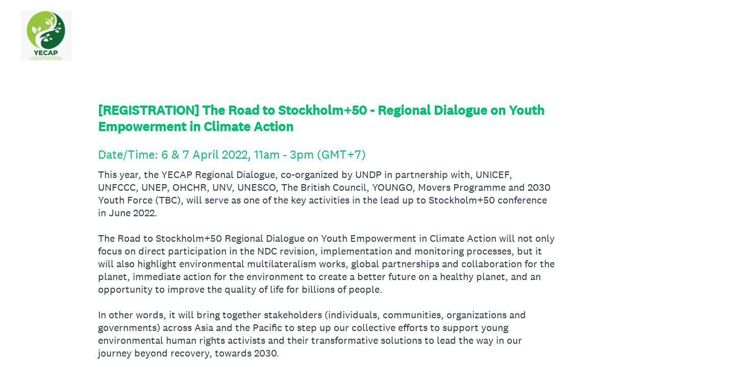

--- FILE ---
content_type: text/html; charset=utf-8
request_url: https://www.surveymonkey.com/r/YECAPDIALOGUE2022
body_size: 22797
content:
<!DOCTYPE html><html lang="en"><head><meta charSet="utf-8"/><link rel="apple-touch-icon" href="/apple-touch-icon-precomposed.png"/><link rel="apple-touch-icon" sizes="57x57" href="/apple-touch-icon-57x57-precomposed.png"/><link rel="apple-touch-icon" sizes="60x60" href="/apple-touch-icon-60x60-precomposed.png"/><link rel="apple-touch-icon" sizes="72x72" href="/apple-touch-icon-72x72-precomposed.png"/><link rel="apple-touch-icon" sizes="76x76" href="/apple-touch-icon-76x76-precomposed.png"/><link rel="apple-touch-icon" sizes="114x114" href="/apple-touch-icon-114x114-precomposed.png"/><link rel="apple-touch-icon" sizes="120x120" href="/apple-touch-icon-120x120-precomposed.png"/><link rel="apple-touch-icon" sizes="144x144" href="/apple-touch-icon-144x144-precomposed.png"/><link rel="apple-touch-icon" sizes="152x152" href="/apple-touch-icon-152x152-precomposed.png"/><link rel="apple-touch-icon" sizes="180x180" href="/apple-touch-icon-180x180-precomposed.png"/><link rel="shortcut icon" href="////prod.smassets.net/assets/static/images/surveymonkey/favicon.ico"/><title>[REGISTRATION] The Road to Stockholm+50 - Regional Dialogue on Youth Empowerment in Climate Action Survey</title><meta name="twitter:card" content="summary_large_image"/><meta property="og:title" content="[REGISTRATION] The Road to Stockholm+50 - Regional Dialogue on Youth Empowerment in Climate Action"/><meta property="og:image" content="https://www.surveymonkey.com/collect/images/default_custom_meta_image.jpg"/><meta property="og:description" content="Take this survey powered by surveymonkey.com. Create your own surveys for free."/><meta name="viewport" content="width=device-width, initial-scale=1, user-scalable=yes"/><meta name="robots" content="noindex, follow"/><meta http-equiv="content-language" content="en-US"/><link rel="canonical" href="https://www.surveymonkey.com/r/YECAPDIALOGUE2022"/><meta name="next-head-count" content="21"/><link nonce="NWEzNThiNWQtZDRlYy00NWY4LTk3NWQtNzYzMzYyNjRiYjBl" rel="preload" href="//prod.smassets.net/assets/smweb/_next/static/css/09b8ded99e3057ee.css" as="style"/><link nonce="NWEzNThiNWQtZDRlYy00NWY4LTk3NWQtNzYzMzYyNjRiYjBl" rel="stylesheet" href="//prod.smassets.net/assets/smweb/_next/static/css/09b8ded99e3057ee.css" data-n-g=""/><link nonce="NWEzNThiNWQtZDRlYy00NWY4LTk3NWQtNzYzMzYyNjRiYjBl" rel="preload" href="//prod.smassets.net/assets/smweb/_next/static/css/c3da3695a6fe8a3f.css" as="style"/><link nonce="NWEzNThiNWQtZDRlYy00NWY4LTk3NWQtNzYzMzYyNjRiYjBl" rel="stylesheet" href="//prod.smassets.net/assets/smweb/_next/static/css/c3da3695a6fe8a3f.css" data-n-p=""/><link nonce="NWEzNThiNWQtZDRlYy00NWY4LTk3NWQtNzYzMzYyNjRiYjBl" rel="preload" href="//prod.smassets.net/assets/smweb/_next/static/css/c66f189498306a9b.css" as="style"/><link nonce="NWEzNThiNWQtZDRlYy00NWY4LTk3NWQtNzYzMzYyNjRiYjBl" rel="stylesheet" href="//prod.smassets.net/assets/smweb/_next/static/css/c66f189498306a9b.css" data-n-p=""/><noscript data-n-css="NWEzNThiNWQtZDRlYy00NWY4LTk3NWQtNzYzMzYyNjRiYjBl"></noscript><script defer="" nonce="NWEzNThiNWQtZDRlYy00NWY4LTk3NWQtNzYzMzYyNjRiYjBl" nomodule="" src="//prod.smassets.net/assets/smweb/_next/static/chunks/polyfills-42372ed130431b0a.js"></script><script src="//prod.smassets.net/assets/smweb/_next/static/chunks/webpack-8d8ce96edb15acfa.js" nonce="NWEzNThiNWQtZDRlYy00NWY4LTk3NWQtNzYzMzYyNjRiYjBl" defer=""></script><script src="//prod.smassets.net/assets/smweb/_next/static/chunks/framework-5ddd597c94d4e4d0.js" nonce="NWEzNThiNWQtZDRlYy00NWY4LTk3NWQtNzYzMzYyNjRiYjBl" defer=""></script><script src="//prod.smassets.net/assets/smweb/_next/static/chunks/main-6a8e4be21cba062a.js" nonce="NWEzNThiNWQtZDRlYy00NWY4LTk3NWQtNzYzMzYyNjRiYjBl" defer=""></script><script src="//prod.smassets.net/assets/smweb/_next/static/chunks/pages/_app-8a687f484056e7aa.js" nonce="NWEzNThiNWQtZDRlYy00NWY4LTk3NWQtNzYzMzYyNjRiYjBl" defer=""></script><script src="//prod.smassets.net/assets/smweb/_next/static/chunks/8174a357-73846c1f42d8a17d.js" nonce="NWEzNThiNWQtZDRlYy00NWY4LTk3NWQtNzYzMzYyNjRiYjBl" defer=""></script><script src="//prod.smassets.net/assets/smweb/_next/static/chunks/b5e1dbe2-29ac441d5ae6c481.js" nonce="NWEzNThiNWQtZDRlYy00NWY4LTk3NWQtNzYzMzYyNjRiYjBl" defer=""></script><script src="//prod.smassets.net/assets/smweb/_next/static/chunks/ae4c1a30-7c2d6c46ad24c161.js" nonce="NWEzNThiNWQtZDRlYy00NWY4LTk3NWQtNzYzMzYyNjRiYjBl" defer=""></script><script src="//prod.smassets.net/assets/smweb/_next/static/chunks/4a616997-2cb747ddd15b9067.js" nonce="NWEzNThiNWQtZDRlYy00NWY4LTk3NWQtNzYzMzYyNjRiYjBl" defer=""></script><script src="//prod.smassets.net/assets/smweb/_next/static/chunks/82-cad7742c77228264.js" nonce="NWEzNThiNWQtZDRlYy00NWY4LTk3NWQtNzYzMzYyNjRiYjBl" defer=""></script><script src="//prod.smassets.net/assets/smweb/_next/static/chunks/645-20ad9d1ac3e3ca2f.js" nonce="NWEzNThiNWQtZDRlYy00NWY4LTk3NWQtNzYzMzYyNjRiYjBl" defer=""></script><script src="//prod.smassets.net/assets/smweb/_next/static/chunks/882-d1af39e0df27d575.js" nonce="NWEzNThiNWQtZDRlYy00NWY4LTk3NWQtNzYzMzYyNjRiYjBl" defer=""></script><script src="//prod.smassets.net/assets/smweb/_next/static/chunks/108-a77d9ba4862e833b.js" nonce="NWEzNThiNWQtZDRlYy00NWY4LTk3NWQtNzYzMzYyNjRiYjBl" defer=""></script><script src="//prod.smassets.net/assets/smweb/_next/static/chunks/269-42e1aeceb94622d2.js" nonce="NWEzNThiNWQtZDRlYy00NWY4LTk3NWQtNzYzMzYyNjRiYjBl" defer=""></script><script src="//prod.smassets.net/assets/smweb/_next/static/chunks/825-cfbb7e3027125656.js" nonce="NWEzNThiNWQtZDRlYy00NWY4LTk3NWQtNzYzMzYyNjRiYjBl" defer=""></script><script src="//prod.smassets.net/assets/smweb/_next/static/chunks/714-39b9502acfb6ee87.js" nonce="NWEzNThiNWQtZDRlYy00NWY4LTk3NWQtNzYzMzYyNjRiYjBl" defer=""></script><script src="//prod.smassets.net/assets/smweb/_next/static/chunks/pages/r/surveyTaking/%5BcollectKey%5D-4b54714f518ec40d.js" nonce="NWEzNThiNWQtZDRlYy00NWY4LTk3NWQtNzYzMzYyNjRiYjBl" defer=""></script><script src="//prod.smassets.net/assets/smweb/_next/static/respweb-dev/_buildManifest.js" nonce="NWEzNThiNWQtZDRlYy00NWY4LTk3NWQtNzYzMzYyNjRiYjBl" defer=""></script><script src="//prod.smassets.net/assets/smweb/_next/static/respweb-dev/_ssgManifest.js" nonce="NWEzNThiNWQtZDRlYy00NWY4LTk3NWQtNzYzMzYyNjRiYjBl" defer=""></script><style id="jss">[class*='smqr-'],[class*='smqr-']::before,[class*='smqr-']::after {
  margin: 0;
  padding: 0;
  box-sizing: border-box;
  list-style: none;
  -webkit-font-smoothing: antialiased;
}
@font-face {
  src: url(https://cdn.smassets.net/assets/static/fonts/national2/regular.woff) format('woff');
  src: url(https://cdn.smassets.net/assets/static/fonts/national2/regular.eot#iefix) format('embedded-opentype');
  font-family: 'National 2';
  font-weight: 400;
  font-display: swap;
  src: url(https://cdn.smassets.net/assets/static/fonts/national2/regular.woff2) format('woff2');
}
@font-face {
  src: url(https://cdn.smassets.net/assets/static/fonts/national2/medium.woff) format('woff');
  src: url(https://cdn.smassets.net/assets/static/fonts/national2/medium.eot#iefix) format('embedded-opentype');
  font-family: 'National 2';
  font-weight: 500;
  font-display: swap;
  src: url(https://cdn.smassets.net/assets/static/fonts/national2/medium.woff2) format('woff2');
}
[class*='wrench'], [class*='wrench']::before, [class*='wrench']::after {
  box-sizing: border-box;
  font-family: 'National 2', National2, 'Helvetica Neue', Helvetica, Arial, 'Hiragino Sans', 'Hiragino Kaku Gothic Pro', '游ゴシック', '游ゴシック体', YuGothic, 'Yu Gothic', 'ＭＳ ゴシック', 'MS Gothic', sans-serif;
  -webkit-font-smoothing: antialiased;
}
body {
  font-size: 16px;
}
.skipLinks-0-2-23 {
  top: 0;
  clip: rect(0 0 0 0);
  left: 0;
  width: 1px;
  height: 1px;
  padding: 0;
  z-index: 999999;
  overflow: hidden;
  position: absolute;
  font-size: 16px;
  font-family: 'National 2', National2, 'Helvetica Neue', Helvetica, Arial, 'Hiragino Sans', 'Hiragino Kaku Gothic Pro', '游ゴシック', '游ゴシック体', YuGothic, 'Yu Gothic', 'ＭＳ ゴシック', 'MS Gothic', sans-serif;
  font-weight: 500;
  background-color: #fff;
}
.skipLinks-0-2-23:focus-within {
  clip: auto;
  width: 100%;
  height: auto;
  padding: 10px;
  position: fixed;
}
.skipLinks-0-2-23 > a {
  color: #007faa;
  margin-right: 8px;
  text-decoration: underline;
}
.skipLinks-0-2-23 > a:hover, .skipLinks-0-2-23 > a:focus {
  outline: 2px solid #007faa;
  outline-offset: 2px;
}
.richTextContent-0-2-52 a {
  color: blue;
  text-decoration: underline;
}
.richTextContent-0-2-52 ol {
  margin: 16px 0;
  padding: 0 0 0 40px;
  list-style-type: decimal;
}
.richTextContent-0-2-52 ul {
  margin: 16px 0;
  padding: 0 0 0 40px;
  list-style: disc outside none;
}
.richTextContent-0-2-52 p {
  margin: 13px 0;
}
.richTextContent-0-2-52 b {
  font-weight: bold;
}
.richTextContent-0-2-52 strong {
  font-weight: bold;
}
.richTextContent-0-2-52 em {
  font-style: italic;
}
.richTextContent-0-2-52 i {
  font-style: italic;
}
.richTextContent-0-2-52 big {
  font-size: larger;
}
.richTextContent-0-2-52 small {
  font-size: smaller;
}
.richTextContent-0-2-52 sup {
  top: -0.5em;
  position: relative;
  font-size: 75%;
  line-height: 0;
  vertical-align: baseline;
}
.richTextContent-0-2-52 iframe {
  border: 0;
  max-width: 100%;
}
.richTextContent-0-2-52 img {
  border: 0;
  height: auto;
  max-width: 100%;
  -ms-interpolation-mode: bicubic;
}
.richTextContent-0-2-52 span[data-tooltip] {
  cursor: pointer;
  display: inline;
  position: relative;
  border-bottom: 1px dashed;
  text-decoration: inherit;
}
.richTextContent-0-2-52 ul ul li {
  list-style: circle;
}
.richTextContent-0-2-52 a:hover {
  cursor: pointer;
}
.richTextContent-0-2-52 a:focus {
  outline: currentColor auto 1px;
}
.sm-surveyTitle-0-2-46 {
  color: rgba(0,191,111,1);
  margin: 0;
  font-size: 26px;
  font-style: normal;
  font-family: 'National 2', National2, 'Helvetica Neue', Helvetica, Arial, 'Hiragino Sans', 'Hiragino Kaku Gothic Pro', '游ゴシック', '游ゴシック体', YuGothic, 'Yu Gothic', 'ＭＳ ゴシック', 'MS Gothic', sans-serif;
  font-weight: 700;
  line-height: 1.25;
  padding-bottom: 24px;
  text-decoration: none;
}
.sm-surveyTitle-0-2-46 strong {
  font-weight: bold !important;
}
@media (max-width: 640px) {
  .sm-surveyTitle-0-2-46 {  }
}
  .sm-surveyTitleWrapper-0-2-47 {  }
  .sm-surveyTitleOuterWrapper-0-2-48 {  }
  .sm-surveyTitle-d0-0-2-49 {
    width: 100%;
    text-align: start;
  }
  .sm-surveyTitleWrapper-d1-0-2-50 {  }
  .sm-surveyTitleOuterWrapper-d2-0-2-51 {  }
  .sm-surveyAnchor-0-2-65 {
    font-size: inherit;
    font-family: inherit;
    font-weight: 400;
    -webkit-font-smoothing: antialiased;
  }
  .sm-surveyAnchor-0-2-65:hover, .sm-surveyAnchor-0-2-65:focus {
    outline: 1px solid rgba(51,62,72,1);
    box-shadow: 0 0 1px transparent;
    outline-offset: 1px;
  }
  .sm-surveyAnchor-d0-0-2-66 {
    color: ;
    text-decoration: none;
  }
  .sm-surveyAnchor-d0-0-2-66:hover, .sm-surveyAnchor-d0-0-2-66:focus {
    text-decoration: underline;
  }
  .sm-pageTitle-0-2-53 {
    color: rgba(0,191,111,1);
    font-size: 24px;
    font-style: normal;
    margin-top: 0;
    font-family: 'National 2', National2, 'Helvetica Neue', Helvetica, Arial, 'Hiragino Sans', 'Hiragino Kaku Gothic Pro', '游ゴシック', '游ゴシック体', YuGothic, 'Yu Gothic', 'ＭＳ ゴシック', 'MS Gothic', sans-serif;
    font-weight: 400;
    line-height: 1.25;
    margin-bottom: 12px;
    text-decoration: none;
  }
  .sm-pageTitle-0-2-53 strong {
    font-weight: bold !important;
  }
  .sm-questionNumber-0-2-54 {  }
  .sm-questionNumber-d0-0-2-55 {
    margin: 0 0.25em 0 0;
  }
  .pageTitleV2Theme-0-2-56 {
    padding: 14px 40px;
    margin-top: -8px;
  }
  .pageTitleV2Theme-d0-0-2-57 {
    margin-left: -40px;
    margin-right: -40px;
  }
  .sm-pageDescription-0-2-58 {
    color: rgba(51,62,72,1);
    font-size: 20px;
    font-style: normal;
    font-family: 'National 2', National2, 'Helvetica Neue', Helvetica, Arial, 'Hiragino Sans', 'Hiragino Kaku Gothic Pro', '游ゴシック', '游ゴシック体', YuGothic, 'Yu Gothic', 'ＭＳ ゴシック', 'MS Gothic', sans-serif;
    font-weight: 300;
    line-height: 1.25;
    padding-bottom: 15px;
    text-decoration: none;
  }
  .sm-pageDescription-0-2-58 strong {
    font-weight: bold !important;
  }
  .sm-surveyButton-0-2-61 {
    color: rgba(255,255,255,1);
    border: 1px solid transparent;
    cursor: pointer;
    height: auto;
    display: inline-flex;
    max-width: 100%;
    min-width: 60px;
    box-sizing: border-box;
    transition: outline-offset 0.2s linear;
    align-items: center;
    font-family: 'National 2', National2, 'Helvetica Neue', Helvetica, Arial, 'Hiragino Sans', 'Hiragino Kaku Gothic Pro', '游ゴシック', '游ゴシック体', YuGothic, 'Yu Gothic', 'ＭＳ ゴシック', 'MS Gothic', sans-serif;
    border-radius: 2px;
    overflow-wrap: break-word;
    justify-content: center;
    text-decoration: none;
    background-color: rgba(0,191,111,1);
  }
  .sm-surveyButton-0-2-61:focus, .sm-surveyButton-0-2-61:hover {
    outline: 1px solid rgba(51,62,72,1);
    box-shadow: 0 0 4px transparent;
    outline-offset: 5px;
  }
  .sm-surveyButton-0-2-61[aria-disabled] {
    opacity: 0.6;
    pointer-events: none;
  }
  .sm-surveyButton-d0-0-2-62 {
    font-size: 15px;
    padding: 0 36px;
    min-height: 50px;
  }
  .sm-layoutContainer-0-2-24 {
    display: flex;
    min-height: 100vh;
    flex-direction: row;
  }
  .sm-layoutPartialContainer-0-2-25 {
    order: 1;
    width: 0%;
    height: 100%;
    position: relative;
    min-height: auto;
  }
  .sm-layoutPartialContainer-0-2-25:before {
    top: 0;
    width: 100%;
    height: 100%;
    content: "";
    display: block;
    z-index: -10;
    position: fixed;
    background: rgba(204,242,226,1) 50% 50%;
    min-height: auto;
    background-size: cover;
    background-image: linear-gradient(rgba(255,255,255,1), rgba(255,255,255,1));
  }
  .sm-layoutContentContainer-0-2-26 {
    order: 2;
    width: 100%;
    flex-grow: 0;
    box-sizing: border-box;
    min-height: 100%;
    font-family: 'National 2', National2, 'Helvetica Neue', Helvetica, Arial, 'Hiragino Sans', 'Hiragino Kaku Gothic Pro', '游ゴシック', '游ゴシック体', YuGothic, 'Yu Gothic', 'ＭＳ ゴシック', 'MS Gothic', sans-serif;
  }
  .sm-layoutTopContainer-0-2-27 {  }
  .sm-layoutMainContainer-0-2-28 {
    margin: 0 auto;
    max-width: 896px;
  }
@media (min-width: 768px) {
  .sm-layoutMainContainer-0-2-28 {
    padding: 80px 140px 0 140px;
  }
}
@media (max-width: 768px) {
  .sm-layoutMainContainer-0-2-28 {
    padding: 80px 80px 0 80px;
  }
}
@media (max-width: 640px) {
  .sm-layoutMainContainer-0-2-28 {
    padding: 40px 40px 0 40px;
  }
}
  .sm-layoutLogoContainer-0-2-29 {
    padding: 8px 40px 0 40px;
  }
  .sm-layoutToolbarContainer-0-2-30 {
    width: 100%;
    display: flex;
    box-sizing: border-box;
    align-items: center;
    padding-top: 12px;
    padding-left: 0;
    padding-right: 12px;
    flex-direction: row;
  }
  .sm-layoutToolbarContainer-0-2-30 > *:not(:first-child) {
    margin-left: 10px;
    margin-right: 0;
  }
  .sm-footerPrivacyIconContainer-0-2-31 {
    display: flex;
    flex-direction: row;
  }
  .sm-layoutContainer-d0-0-2-32 {
    direction: ltr;
  }
  .sm-layoutToolbarContainer-d1-0-2-33 {
    justify-content: flex-end;
  }
  .sm-footerPrivacyIconContainer-d2-0-2-34 {
    justify-content: flex-end;
  }
  .footerPrivacyContainer-0-2-63 {
    display: flex;
    padding: 5px;
    position: relative;
    text-align: center;
    align-items: flex-start;
    flex-direction: column;
    justify-content: flex-start;
    background-color: #6B787F;
  }
@media (max-width: 768px) {
  .footerPrivacyContainer-0-2-63 {  }
  .footerPrivacyContainer-0-2-63 span[role="tooltip"] {
    display: none;
  }
}
  .footerPrivacyContainer-d0-0-2-64 {
    bottom: 15px;
  }
  .smqr-gridRow-0-2-1 {
    gap: 20px;
    display: grid;
    max-width: 100%;
    margin-bottom: 40px;
  }
@media (max-width: 640px) {
  .smqr-gridRow-0-2-1 {
    grid-template-columns: minmax(auto, 100%);
  }
}
  .smqr-gridItem-0-2-2 {
    box-sizing: border-box;
  }
@media (max-width: 640px) {
  .smqr-gridItem-0-2-2 {
    width: 100% !important;
    padding-right: 0 !important;
  }
}
  .smqr-gridItem1Item-0-2-3 {
    width: 100%;
    grid-template-columns: minmax(0, 1fr);
  }
@media (min-width: 641px) {
  .smqr-gridItem2Items-0-2-4 {
    grid-template-columns: repeat(2, minmax(0, 1fr));
  }
}
@media (min-width: 641px) and (max-width: 1024px) {
  .smqr-gridItem3Items-0-2-5 {
    grid-template-columns: repeat(2, minmax(0, 1fr));
  }
}
@media (min-width: 1025px) {
  .smqr-gridItem3Items-0-2-5 {
    grid-template-columns: repeat(3, minmax(0, 1fr));
  }
}
@media (min-width: 641px) and (max-width: 1024px) {
  .smqr-gridItem4Items-0-2-6 {
    grid-template-columns: repeat(2, minmax(0, 1fr));
  }
}
@media (min-width: 1025px) {
  .smqr-gridItem4Items-0-2-6 {
    grid-template-columns: repeat(4, minmax(0, 1fr));
  }
}
  .smqr-container-0-2-231 {  }
  .smqr-bar-0-2-232 {
    height: 100%;
    transition: width 200ms;
    border-radius: 12px;
  }
  .smqr-container-d0-0-2-233 {
    border: 1px solid rgba(255,255,255,1);
    border-radius: 12px;
    height: 10px;
    background-color: transparent;
  }
  .smqr-bar-d1-0-2-234 {
    width: 100%;
    background-color: rgba(255,255,255,1);
  }
  .sm-surveyHeaderContainer-0-2-5 {  }
  .sm-surveyToolbarContainer-0-2-6 {  }
  .sm-surveyTitleContainer-0-2-7 {  }
  .sm-pageHeaderContainer-0-2-8 {  }
  .sm-mainContainer-0-2-9 {
    outline: none;
  }
  .sm-layoutMainContainer-0-2-10 {  }
  .sm-questionContainer-0-2-11 {
    padding-top: 32px;
  }
  .sm-pageFooterContainer-0-2-12 {
    margin: 30px 0 24px;
  }
  .sm-pageNavigationContainer-0-2-13 {  }
  .sm-sronlyFocus-0-2-14 {  }
  .sm-sronlyFocus-0-2-14:not(:focus), .sm-sronlyFocus-0-2-14:not(:hover) {
    clip: rect(1px, 1px, 1px, 1px);
    width: 1px;
    height: 1px;
    padding: 0;
    overflow: hidden;
    clip-path: inset(50%);
  }
  .sm-routerDebugInfo-0-2-15 {
    display: block;
    opacity: 0.1;
    font-size: 12px;
    text-align: center;
    word-break: break-all;
    font-weight: 400;
    line-height: 18px;
  }
  .sm-pageDescriptionOkButton-0-2-16 {
    margin-top: 40px;
  }
  .sm-surveyFooterContainer-0-2-17 {
    padding: 0 0 40px 0;
  }
  .sm-classicProgressBarTop-0-2-18 {
    margin-bottom: 36px;
  }
  .sm-customThankyouContainer-0-2-19 {
    color: rgba(0,191,111,1);
    display: block;
    font-size: 18px;
    text-align: center;
  }
  .sm-surveyFooterContainer-d0-0-2-20 {
    margin-bottom: 0px;
  }
  .sm-logoContainer-0-2-41 {
    width: 100%;
    display: flex;
  }
  .sm-logoWrapper-0-2-42 {  }
  .sm-logoImage-0-2-43 {
    width: 100%;
    height: 100%;
  }
@media only screen and (max-width: 1024px) {
  .sm-logoImage-0-2-43 {
    height: auto;
  }
}
  .sm-logoContainer-d0-0-2-44 {
    flex-direction: row;
    justify-content: flex-start;
    align-items: flex-start;
  }
  .sm-logoWrapper-d1-0-2-45 {
    width: 100px;
    height: 100px;
  }
  .sm-pageNavigationContainer-0-2-59 {
    display: flex;
    flex-wrap: wrap;
    align-items: stretch;
    margin-right: -5px;
    justify-content: center;
  }
@media (max-width: 640px) {
  .sm-pageNavigationContainer-0-2-59 {
    margin-right: -10px;
  }
}
@media (max-width: 480px) {
  .sm-pageNavigationContainer-0-2-59 {
    flex-wrap: nowrap;
  }
}
  .sm-navButtons-0-2-60 {
    transition: all 0.2s linear;
    margin-right: 5px;
    margin-bottom: 10px;
  }
@media (max-width: 640px) {
  .sm-navButtons-0-2-60 {
    margin-right: 10px;
  }
}
@media (max-width: 480px) {
  .sm-navButtons-0-2-60 {
    flex-basis: 100%;
  }
}
  .smqr-progressBarContainer-0-2-227 {
    gap: 12px;
    width: 100%;
    height: 24px;
    margin: auto;
    display: flex;
    padding: 0 24px;
    background: rgba(0,191,111,1);
    box-sizing: border-box;
    align-items: center;
    border-radius: 12px;
    justify-content: center;
  }
@media only screen and (min-width: 641px) {
  .smqr-progressBarContainer-0-2-227 {
    width: 75%;
  }
}
@media only screen and (min-width: 769px) {
  .smqr-progressBarContainer-0-2-227 {
    width: 50%;
  }
}
@media only screen and (min-width: 1025px) {
  .smqr-progressBarContainer-0-2-227 {  }
}
@media only screen and (min-width: 1201px) {
  .smqr-progressBarContainer-0-2-227 {
    width: 50%;
  }
}
  .smqr-progressBar-0-2-228 {
    width: 100%;
  }
  .smqr-label-0-2-229 {
    color: rgba(255,255,255,1);
    font-size: 13px;
    font-family: 'National 2', National2, 'Helvetica Neue', Helvetica, Arial, 'Hiragino Sans', 'Hiragino Kaku Gothic Pro', '游ゴシック', '游ゴシック体', YuGothic, 'Yu Gothic', 'ＭＳ ゴシック', 'MS Gothic', sans-serif;
  }
  .smqr-progressBarContainer-d0-0-2-230 {  }
  .surveyTitleContainerV2-0-2-21 {  }
  .surveyTitleContainerV2-d0-0-2-22 {
    padding-left: 40px;
    padding-right: 40px;
  }
  .seoBanner-0-2-1 {
    color: #ffffff;
    padding: 8px 2.2rem 6px;
    position: relative;
    font-size: 16px;
    font-family: 'National 2', National2, 'Helvetica Neue', Helvetica, Arial, 'Hiragino Sans', 'Hiragino Kaku Gothic Pro', '游ゴシック', '游ゴシック体', YuGothic, 'Yu Gothic', 'ＭＳ ゴシック', 'MS Gothic', sans-serif;
    font-weight: normal;
    line-height: 1.26;
    border-bottom: 1px solid #edeeee;
    background-color: #ffffff;
  }
  .embeddedContainer-0-2-2 {
    display: flex;
    flex-align: center;
    flex-justify: center;
    flex-direction: column;
  }
@media (min-width: 1200px) {
  .embeddedContainer-0-2-2 {
    flex-direction: row;
  }
}
  .seoBannerContents-0-2-3 {
    display: flex;
    align-items: center;
    padding-bottom: 0.5rem;
    justify-content: center;
  }
@media (min-width: 1200px) {
  .seoBannerContents-0-2-3 {
    padding-top: 1rem;
  }
}
  .closeXButton-0-2-4 {
    top: 0.625rem;
    right: 0.625rem;
    position: absolute;
  }
  .closeXButton-0-2-4 button {
    border: none;
    height: auto;
    padding: 0 !important;
  }
  .closeXButton-0-2-4 svg {
    width: 18px;
    height: 18px;
  }
  .smqr-richTextContent-0-2-25 a {
    color: blue;
    text-decoration: underline;
  }
  .smqr-richTextContent-0-2-25 ol {
    margin: 16px 0;
    padding: 0 0 0 40px;
    list-style-type: decimal;
  }
  .smqr-richTextContent-0-2-25 ul {
    margin: 16px 0;
    padding: 0 0 0 40px;
    list-style: disc outside none;
  }
  .smqr-richTextContent-0-2-25 p {
    margin: 13px 0;
  }
  .smqr-richTextContent-0-2-25 b {
    font-weight: bold;
  }
  .smqr-richTextContent-0-2-25 strong {
    font-weight: bold;
  }
  .smqr-richTextContent-0-2-25 em {
    font-style: italic;
  }
  .smqr-richTextContent-0-2-25 i {
    font-style: italic;
  }
  .smqr-richTextContent-0-2-25 big {
    font-size: larger;
  }
  .smqr-richTextContent-0-2-25 small {
    font-size: smaller;
  }
  .smqr-richTextContent-0-2-25 sup {
    top: -0.5em;
    position: relative;
    font-size: 75%;
    line-height: 0;
    vertical-align: baseline;
  }
  .smqr-richTextContent-0-2-25 iframe {
    border: 0;
    max-width: 100%;
  }
  .smqr-richTextContent-0-2-25 img {
    border: 0;
    height: auto;
    max-width: 100%;
    -ms-interpolation-mode: bicubic;
  }
  .smqr-richTextContent-0-2-25 span[data-tooltip] {
    cursor: pointer;
    display: inline;
    position: relative;
    border-bottom: 1px dashed;
    text-decoration: inherit;
  }
  .smqr-richTextContent-0-2-25 ul ul li {
    list-style: circle;
  }
  .smqr-richTextContent-0-2-25 a:hover {
    cursor: pointer;
  }
  .smqr-richTextContent-0-2-25 a:focus {
    outline: currentColor auto 1px;
  }
  .smqr-svgContainer-0-2-60 {
    width: 1em;
    height: 1em;
    display: inline-block;
  }
  .smqr-paddingBox-0-2-13 {  }
  .smqr-paddingBox-d0-0-2-14 {
    width: 100%;
    max-width: 100%;
    padding-top: 0;
    padding-left: 0;
    padding-right: 0;
    padding-bottom: 0;
  }
  .smqr-paddingBox-d1-0-2-29 {
    width: 100%;
    max-width: 100%;
    padding-top: 0;
    padding-left: 0;
    padding-right: 0;
    padding-bottom: 0;
  }
  .smqr-paddingBox-d2-0-2-36 {
    width: 100%;
    max-width: 100%;
    padding-top: 0;
    padding-left: 0;
    padding-right: 0;
    padding-bottom: 0;
  }
  .smqr-paddingBox-d3-0-2-77 {
    width: 100%;
    max-width: 100%;
    padding-top: 0;
    padding-left: 0;
    padding-right: 0;
    padding-bottom: 0;
  }
  .smqr-paddingBox-d4-0-2-94 {
    width: 100%;
    max-width: 100%;
    padding-top: 0;
    padding-left: 0;
    padding-right: 0;
    padding-bottom: 0;
  }
  .smqr-paddingBox-d5-0-2-101 {
    width: 100%;
    max-width: 100%;
    padding-top: 0;
    padding-left: 0;
    padding-right: 0;
    padding-bottom: 0;
  }
  .smqr-paddingBox-d6-0-2-120 {
    width: 100%;
    max-width: 100%;
    padding-top: 0;
    padding-left: 0;
    padding-right: 0;
    padding-bottom: 0;
  }
  .smqr-paddingBox-d7-0-2-133 {
    width: 100%;
    max-width: 100%;
    padding-top: 0;
    padding-left: 0;
    padding-right: 0;
    padding-bottom: 0;
  }
  .smqr-paddingBox-d8-0-2-139 {
    width: 100%;
    max-width: 100%;
    padding-top: 0;
    padding-left: 0;
    padding-right: 0;
    padding-bottom: 0;
  }
  .smqr-paddingBox-d9-0-2-145 {
    width: 100%;
    max-width: 100%;
    padding-top: 0;
    padding-left: 0;
    padding-right: 0;
    padding-bottom: 0;
  }
  .smqr-paddingBox-d10-0-2-187 {
    width: 100%;
    max-width: 100%;
    padding-top: 0;
    padding-left: 0;
    padding-right: 0;
    padding-bottom: 0;
  }
  .smqr-paddingBox-d11-0-2-204 {
    width: 100%;
    max-width: 100%;
    padding-top: 0;
    padding-left: 0;
    padding-right: 0;
    padding-bottom: 0;
  }
  .smqr-paddingBox-d12-0-2-211 {
    width: 100%;
    max-width: 100%;
    padding-top: 0;
    padding-left: 0;
    padding-right: 0;
    padding-bottom: 0;
  }
  .smqr-footerRow-0-2-7 {  }
  .smqr-containerStyles-0-2-8 {
    position: relative;
    transition: opacity 500ms ease-out;
  }
  .smqr-errorRow-0-2-9 {
    overflow: hidden;
  }
  .smqr-formReset-0-2-10 {
    border: 0;
    min-width: 0;
  }
  .smqr-headerRow-0-2-11 {
    width: 100%;
    margin-bottom: 24px;
  }
  .smqr-footerRow-d0-0-2-12 {
    padding-top: 20px;
  }
  .smqr-footerRow-d1-0-2-28 {
    padding-top: 20px;
  }
  .smqr-footerRow-d2-0-2-35 {
    padding-top: 20px;
  }
  .smqr-footerRow-d3-0-2-76 {
    padding-top: 20px;
  }
  .smqr-footerRow-d4-0-2-93 {
    padding-top: 20px;
  }
  .smqr-footerRow-d5-0-2-100 {
    padding-top: 20px;
  }
  .smqr-footerRow-d6-0-2-119 {
    padding-top: 20px;
  }
  .smqr-footerRow-d7-0-2-132 {
    padding-top: 20px;
  }
  .smqr-footerRow-d8-0-2-138 {
    padding-top: 20px;
  }
  .smqr-footerRow-d9-0-2-144 {
    padding-top: 20px;
  }
  .smqr-footerRow-d10-0-2-186 {
    padding-top: 20px;
  }
  .smqr-footerRow-d11-0-2-203 {
    padding-top: 20px;
  }
  .smqr-footerRow-d12-0-2-210 {
    padding-top: 20px;
  }
  .smqr-containerVertical-0-2-40 {
    display: initial;
  }
  .smqr-containerHorizontal-0-2-41 {
    display: block;
  }
  .smqr-column-0-2-42 {
    width: 100%;
    display: flex;
    flex-direction: column;
    justify-content: flex-start;
  }
  .smqr-columnHorizontal-0-2-43 {  }
  .smqr-columnHorizontalAutoAdjust-0-2-44 {
    width: auto;
  }
@media (min-width: 481px) {
  .smqr-containerVertical-0-2-40 {
    display: flex;
  }
  .smqr-containerHorizontal-0-2-41 {
    display: flex;
    flex-wrap: wrap;
  }
}
@media only screen and (min-width: 1025px) {
  .smqr-columnHorizontal-0-2-43 {
    width: 19%;
  }
}
@media (min-width: 641px) and (max-width: 1024px) {
  .smqr-columnHorizontal-0-2-43 {
    width: 24%;
  }
}
@media only screen and (max-width: 480px) {
  .smqr-columnHorizontal-0-2-43 {
    width: 100%;
    display: block;
  }
  .smqr-columnHorizontalAutoAdjust-0-2-44 {
    width: 100%;
    display: block;
  }
}
  .smqr-answerLayoutCell-0-2-45 {  }
  .smqr-otherLayoutCell-0-2-46 {  }
  .smqr-answerLayoutCell-d0-0-2-47 {
    flex: 0 0 auto;
    margin: 0 2px 5px 2px;
    word-break: normal;
    overflow-wrap: anywhere;
  }
  .smqr-otherLayoutCell-d1-0-2-48 {
    margin: 0 2px 5px 2px;
  }
  .smqr-answerLayoutCell-d2-0-2-81 {
    flex: 0 0 auto;
    margin: 0 2px 5px 2px;
    word-break: normal;
    overflow-wrap: anywhere;
  }
  .smqr-otherLayoutCell-d3-0-2-82 {
    margin: 0 2px 5px 2px;
  }
  .smqr-answerLayoutCell-d4-0-2-105 {
    flex: 0 0 auto;
    margin: 0 2px 5px 2px;
    word-break: normal;
    overflow-wrap: anywhere;
  }
  .smqr-otherLayoutCell-d5-0-2-106 {
    margin: 0 2px 5px 2px;
  }
  .smqr-answerLayoutCell-d6-0-2-149 {
    flex: 0 0 auto;
    margin: 0 2px 5px 2px;
    word-break: normal;
    overflow-wrap: anywhere;
  }
  .smqr-otherLayoutCell-d7-0-2-150 {
    margin: 0 2px 5px 2px;
  }
  .smqr-answerLayoutCell-d8-0-2-191 {
    flex: 0 0 auto;
    margin: 0 2px 5px 2px;
    word-break: normal;
    overflow-wrap: anywhere;
  }
  .smqr-otherLayoutCell-d9-0-2-192 {
    margin: 0 2px 5px 2px;
  }
  .smqr-answerLayoutCell-d10-0-2-215 {
    flex: 0 0 auto;
    margin: 0 2px 5px 2px;
    word-break: normal;
    overflow-wrap: anywhere;
  }
  .smqr-otherLayoutCell-d11-0-2-216 {
    margin: 0 2px 5px 2px;
  }
  .smqr-inputArea-0-2-208 {
    color: #000;
    width: 100%;
    border: 1px solid rgba(51,62,72,1);
    padding: 6px 60px 6px 6px;
    font-size: 18px;
    max-width: 100%;
    transition: all 0.1s linear;
    font-family: 'National 2', National2, 'Helvetica Neue', Helvetica, Arial, 'Hiragino Sans', 'Hiragino Kaku Gothic Pro', '游ゴシック', '游ゴシック体', YuGothic, 'Yu Gothic', 'ＭＳ ゴシック', 'MS Gothic', sans-serif;
    font-weight: 500;
    line-height: 1.15em;
    border-radius: 0px;
    vertical-align: top;
    background-color: #fff;
    text-size-adjust: auto;
  }
@media only screen and (max-width: 1024px) {
  .smqr-inputArea-0-2-208 {
    font-size: 16px;
  }
}
@media only screen and (min-width: 481px) {
  .smqr-inputArea-0-2-208 {  }
}
  .smqr-inputArea-0-2-208:focus, .smqr-inputArea-0-2-208:hover {
    outline: 2px solid rgba(0,191,111,1);
  }
  .smqr-inputArea-0-2-208:read-only:not(:disabled) {
    color: #000;
    opacity: 0.5;
    border-color: transparent;
    background-color: rgba(0,0,0,0.05);
  }
  .smqr-inputArea-0-2-208:disabled {
    opacity: 0.4;
  }
  .smqr-inputArea-d0-0-2-209 {  }
@media only screen and (min-width: 481px) {
  .smqr-inputArea-d0-0-2-209 {
    width: calc(50ch + 66px);
  }
}
  .smqr-inputField-0-2-26 {
    color: rgba(51,62,72,1);
    width: 100%;
    border: 1px solid rgba(51,62,72,1);
    padding: 6px;
    font-size: 18px;
    max-width: 100%;
    transition: all 0.1s linear;
    font-family: 'National 2', National2, 'Helvetica Neue', Helvetica, Arial, 'Hiragino Sans', 'Hiragino Kaku Gothic Pro', '游ゴシック', '游ゴシック体', YuGothic, 'Yu Gothic', 'ＭＳ ゴシック', 'MS Gothic', sans-serif;
    font-weight: 500;
    line-height: 1.5em;
    border-radius: 0px;
    background-color: #fff;
  }
@media only screen and (max-width: 1024px) {
  .smqr-inputField-0-2-26 {
    font-size: 16px;
  }
}
@media only screen and (min-width: 481px) {
  .smqr-inputField-0-2-26 {  }
}
  .smqr-inputField-0-2-26:focus, .smqr-inputField-0-2-26:hover {
    outline: 2px solid rgba(0,191,111,1);
    outline-offset: 0;
  }
  .smqr-inputField-0-2-26:read-only:not(:disabled) {
    color: #000;
    opacity: 0.5;
    border-color: transparent;
    background-color: rgba(0,0,0,0.05);
  }
  .smqr-inputField-0-2-26:disabled {
    opacity: 0.4;
  }
  .smqr-inputField-d0-0-2-27 {
    height: 50px;
  }
@media only screen and (min-width: 481px) {
  .smqr-inputField-d0-0-2-27 {
    width: calc(50ch + 12px);
  }
}
  .smqr-inputField-d2-0-2-33 {
    height: 50px;
  }
@media only screen and (min-width: 481px) {
  .smqr-inputField-d2-0-2-33 {
    width: calc(50ch + 12px);
  }
}
  .smqr-inputField-d4-0-2-98 {
    height: 50px;
  }
@media only screen and (min-width: 481px) {
  .smqr-inputField-d4-0-2-98 {
    width: calc(50ch + 12px);
  }
}
  .smqr-inputField-d6-0-2-131 {
    height: [object Object];
  }
@media only screen and (min-width: 481px) {
  .smqr-inputField-d6-0-2-131 {
    width: calc(50ch + 12px);
  }
}
  .smqr-inputField-d8-0-2-137 {
    height: 50px;
  }
@media only screen and (min-width: 481px) {
  .smqr-inputField-d8-0-2-137 {
    width: calc(50ch + 12px);
  }
}
  .smqr-inputField-d10-0-2-143 {
    height: 50px;
  }
@media only screen and (min-width: 481px) {
  .smqr-inputField-d10-0-2-143 {
    width: calc(50ch + 12px);
  }
}
  .smqr-inputContainer-0-2-55 {
    width: 1em;
    cursor: pointer;
    display: inline-flex;
    position: relative;
    min-width: 1em;
    align-items: center;
    justify-content: center;
  }
  .smqr-input-0-2-56 {
    width: 100%;
    height: 100%;
    margin: 0;
    opacity: 0.00001;
    z-index: 1;
    position: absolute;
  }
  .smqr-controlIcon-0-2-57 {
    width: 100%;
    height: 100%;
    transition: opacity .2s linear;
  }
  .smqr-input-d0-0-2-58 {
    cursor: pointer;
  }
  .smqr-controlIcon-d1-0-2-59 {
    opacity: 0;
  }
  .smqr-input-d2-0-2-64 {
    cursor: pointer;
  }
  .smqr-controlIcon-d3-0-2-65 {
    opacity: 0;
  }
  .smqr-input-d4-0-2-69 {
    cursor: pointer;
  }
  .smqr-controlIcon-d5-0-2-70 {
    opacity: 0;
  }
  .smqr-input-d6-0-2-74 {
    cursor: pointer;
  }
  .smqr-controlIcon-d7-0-2-75 {
    opacity: 0;
  }
  .smqr-input-d8-0-2-86 {
    cursor: pointer;
  }
  .smqr-controlIcon-d9-0-2-87 {
    opacity: 0;
  }
  .smqr-input-d10-0-2-91 {
    cursor: pointer;
  }
  .smqr-controlIcon-d11-0-2-92 {
    opacity: 0;
  }
  .smqr-input-d12-0-2-113 {
    cursor: pointer;
  }
  .smqr-controlIcon-d13-0-2-114 {
    opacity: 0;
  }
  .smqr-input-d14-0-2-154 {
    cursor: pointer;
  }
  .smqr-controlIcon-d15-0-2-155 {
    opacity: 0;
  }
  .smqr-input-d16-0-2-159 {
    cursor: pointer;
  }
  .smqr-controlIcon-d17-0-2-160 {
    opacity: 0;
  }
  .smqr-input-d18-0-2-164 {
    cursor: pointer;
  }
  .smqr-controlIcon-d19-0-2-165 {
    opacity: 0;
  }
  .smqr-input-d20-0-2-169 {
    cursor: pointer;
  }
  .smqr-controlIcon-d21-0-2-170 {
    opacity: 0;
  }
  .smqr-input-d22-0-2-174 {
    cursor: pointer;
  }
  .smqr-controlIcon-d23-0-2-175 {
    opacity: 0;
  }
  .smqr-input-d24-0-2-179 {
    cursor: pointer;
  }
  .smqr-controlIcon-d25-0-2-180 {
    opacity: 0;
  }
  .smqr-input-d26-0-2-184 {
    cursor: pointer;
  }
  .smqr-controlIcon-d27-0-2-185 {
    opacity: 0;
  }
  .smqr-input-d28-0-2-196 {
    cursor: pointer;
  }
  .smqr-controlIcon-d29-0-2-197 {
    opacity: 0;
  }
  .smqr-input-d30-0-2-201 {
    cursor: pointer;
  }
  .smqr-controlIcon-d31-0-2-202 {
    opacity: 0;
  }
  .smqr-input-d32-0-2-220 {
    cursor: pointer;
  }
  .smqr-controlIcon-d33-0-2-221 {
    opacity: 0;
  }
  .smqr-input-d34-0-2-225 {
    cursor: pointer;
  }
  .smqr-controlIcon-d35-0-2-226 {
    opacity: 0;
  }
  .smqr-checkboxInput-0-2-111 {  }
  .smqr-checkboxInput-d0-0-2-112 {
    color: rgba(51,62,72,1);
    border: 1px solid rgba(51,62,72,1);
    border-radius: 2px;
    background-color: #fff;
  }
  .smqr-checkboxInput-d0-0-2-112 .checkmark {
    fill: #000;
  }
  .smqr-checkboxInput-d0-0-2-112:focus-within {
    box-shadow: 0 0 0 1px rgba(0,191,111,1);
    border-color: #fff;
  }
  .smqr-checkboxInput-d0-0-2-112 input {
    cursor: pointer;
  }
  .smqr-checkboxContainer-0-2-107 {  }
  .smqr-icon-0-2-108 {
    margin-top: 4.5px;
    flex-shrink: 0;
  }
@supports (-webkit-touch-callout: none) and (not (translate: none)) {
  .smqr-icon-0-2-108 {
    margin-right: 8px;
  }
}
  .smqr-checkboxContainer-d0-0-2-109 {
    gap: 8px;
    color: rgba(51,62,72,1);
    border: 1px solid transparent;
    cursor: pointer;
    display: flex;
    padding: 5px 8px 7px 8px;
    font-size: 18px;
    font-style: normal;
    align-items: start;
    font-family: 'National 2', National2, 'Helvetica Neue', Helvetica, Arial, 'Hiragino Sans', 'Hiragino Kaku Gothic Pro', '游ゴシック', '游ゴシック体', YuGothic, 'Yu Gothic', 'ＭＳ ゴシック', 'MS Gothic', sans-serif;
    font-weight: 300;
    line-height: 1.5;
    border-radius: 4px;
    highlight-color: rgba(208,210,211,1);
    text-decoration: none;
    background-color: inherit;
  }
  .smqr-checkboxContainer-d0-0-2-109:hover {
    border: 1px dashed rgba(51,62,72,1);
  }
  .smqr-checkboxContainer-d0-0-2-109:focus-within {
    background: rgba(0,0,0,0.05);
  }
  .smqr-icon-d1-0-2-110 {
    font-size: 20px;
  }
  .smqr-selectContainerStyles-0-2-124 {
    color: rgba(51,62,72,1);
    border: 2px solid transparent;
    display: inline-flex;
    outline: 1px solid transparent;
    overflow: hidden;
    position: relative;
    max-width: 100%;
    transition: all 0.1s linear;
    align-items: center;
    border-radius: 4px;
    justify-content: flex-start;
  }
  .smqr-selectContainerStyles-0-2-124:focus-within, .smqr-selectContainerStyles-0-2-124:hover {
    border: 2px solid rgba(0,191,111,1);
    outline: 1px solid #fff;
  }
  .smqr-selectStyles-0-2-125 {
    color: rgba(51,62,72,1);
    border: 1px solid rgba(51,62,72,1);
    display: inline-flex;
    outline: none;
    overflow: hidden;
    position: relative;
    font-size: 18px;
    max-width: 100%;
    appearance: none;
    transition: border 0.1s linear;
    align-items: center;
    font-family: 'National 2', National2, 'Helvetica Neue', Helvetica, Arial, 'Hiragino Sans', 'Hiragino Kaku Gothic Pro', '游ゴシック', '游ゴシック体', YuGothic, 'Yu Gothic', 'ＭＳ ゴシック', 'MS Gothic', sans-serif;
    font-weight: 500;
    line-height: normal;
    moz-appearance: none;
    vertical-align: bottom;
    justify-content: flex-start;
    background-color: #fff;
    text-size-adjust: auto;
    webkit-appearance: none;
  }
@media only screen and (max-width: 1024px) {
  .smqr-selectStyles-0-2-125 {
    font-size: 16px;
  }
}
  .smqr-selectStyles-0-2-125:focus-within, .smqr-selectStyles-0-2-125:hover {
    border: 1px solid transparent;
  }
  .smqr-selectIconStyles-0-2-126 {
    width: 1em;
    height: 1em;
    margin: 0 .5em;
    display: block;
    z-index: 2;
    position: absolute;
    pointer-events: none;
  }
  .smqr-disabledStyles-0-2-127 {
    opacity: 0.4;
  }
  .smqr-selectStyles-d0-0-2-128 {
    padding: 6px 1.75em 6px 6px;
  }
  .smqr-selectIconStyles-d1-0-2-129 {
    right: 0;
    left: auto;
  }
  .smqr-selectOption-0-2-130 {
    color: inherit;
    font-size: 18px;
    font-family: 'National 2', National2, 'Helvetica Neue', Helvetica, Arial, 'Hiragino Sans', 'Hiragino Kaku Gothic Pro', '游ゴシック', '游ゴシック体', YuGothic, 'Yu Gothic', 'ＭＳ ゴシック', 'MS Gothic', sans-serif;
    font-weight: 300;
  }
  .smqr-radioInput-0-2-53 {
    color: #000;
    border: 1px solid rgba(51,62,72,1);
    border-radius: 100%;
  }
  .smqr-radioInput-0-2-53 .checkmark {
    fill: #fff;
  }
  .smqr-radioInput-0-2-53:focus-within {
    box-shadow: 0 0 0 1px rgba(0,191,111,1);
    border-color: #fff;
  }
  .smqr-radioInput-0-2-53 input {
    cursor: pointer;
  }
  .smqr-radioInput-d0-0-2-54 {
    background-color: #fff;
  }
  .smqr-radioInput-d1-0-2-63 {
    background-color: #fff;
  }
  .smqr-radioInput-d2-0-2-68 {
    background-color: #fff;
  }
  .smqr-radioInput-d3-0-2-73 {
    background-color: #fff;
  }
  .smqr-radioInput-d4-0-2-85 {
    background-color: #fff;
  }
  .smqr-radioInput-d5-0-2-90 {
    background-color: #fff;
  }
  .smqr-radioInput-d6-0-2-153 {
    background-color: #fff;
  }
  .smqr-radioInput-d7-0-2-158 {
    background-color: #fff;
  }
  .smqr-radioInput-d8-0-2-163 {
    background-color: #fff;
  }
  .smqr-radioInput-d9-0-2-168 {
    background-color: #fff;
  }
  .smqr-radioInput-d10-0-2-173 {
    background-color: #fff;
  }
  .smqr-radioInput-d11-0-2-178 {
    background-color: #fff;
  }
  .smqr-radioInput-d12-0-2-183 {
    background-color: #fff;
  }
  .smqr-radioInput-d13-0-2-195 {
    background-color: #fff;
  }
  .smqr-radioInput-d14-0-2-200 {
    background-color: #fff;
  }
  .smqr-radioInput-d15-0-2-219 {
    background-color: #fff;
  }
  .smqr-radioInput-d16-0-2-224 {
    background-color: #fff;
  }
  .smqr-controlLabel-0-2-49 {  }
  .smqr-icon-0-2-50 {
    margin-top: 4.5px;
    flex-shrink: 0;
  }
@supports (-webkit-touch-callout: none) and (not (translate: none)) {
  .smqr-icon-0-2-50 {
    margin-right: 8px;
  }
}
  .smqr-controlLabel-d0-0-2-51 {
    gap: 8px;
    color: rgba(51,62,72,1);
    border: 1px solid transparent;
    cursor: pointer;
    display: flex;
    padding: 5px 8px 7px 8px;
    font-size: 18px;
    font-style: normal;
    align-items: start;
    font-family: 'National 2', National2, 'Helvetica Neue', Helvetica, Arial, 'Hiragino Sans', 'Hiragino Kaku Gothic Pro', '游ゴシック', '游ゴシック体', YuGothic, 'Yu Gothic', 'ＭＳ ゴシック', 'MS Gothic', sans-serif;
    font-weight: 300;
    line-height: 1.5;
    border-radius: 4px;
    highlight-color: rgba(208,210,211,1);
    text-decoration: none;
    background-color: transparent;
  }
  .smqr-controlLabel-d0-0-2-51:hover {
    border: 1px dashed rgba(51,62,72,1);
  }
  .smqr-controlLabel-d0-0-2-51:focus-within {
    background: rgba(0,0,0,0.05);
  }
  .smqr-icon-d1-0-2-52 {
    font-size: 20px;
  }
  .smqr-controlLabel-d2-0-2-61 {
    gap: 8px;
    color: rgba(51,62,72,1);
    border: 1px solid transparent;
    cursor: pointer;
    display: flex;
    padding: 5px 8px 7px 8px;
    font-size: 18px;
    font-style: normal;
    align-items: start;
    font-family: 'National 2', National2, 'Helvetica Neue', Helvetica, Arial, 'Hiragino Sans', 'Hiragino Kaku Gothic Pro', '游ゴシック', '游ゴシック体', YuGothic, 'Yu Gothic', 'ＭＳ ゴシック', 'MS Gothic', sans-serif;
    font-weight: 300;
    line-height: 1.5;
    border-radius: 4px;
    highlight-color: rgba(208,210,211,1);
    text-decoration: none;
    background-color: transparent;
  }
  .smqr-controlLabel-d2-0-2-61:hover {
    border: 1px dashed rgba(51,62,72,1);
  }
  .smqr-controlLabel-d2-0-2-61:focus-within {
    background: rgba(0,0,0,0.05);
  }
  .smqr-icon-d3-0-2-62 {
    font-size: 20px;
  }
  .smqr-controlLabel-d4-0-2-66 {
    gap: 8px;
    color: rgba(51,62,72,1);
    border: 1px solid transparent;
    cursor: pointer;
    display: flex;
    padding: 5px 8px 7px 8px;
    font-size: 18px;
    font-style: normal;
    align-items: start;
    font-family: 'National 2', National2, 'Helvetica Neue', Helvetica, Arial, 'Hiragino Sans', 'Hiragino Kaku Gothic Pro', '游ゴシック', '游ゴシック体', YuGothic, 'Yu Gothic', 'ＭＳ ゴシック', 'MS Gothic', sans-serif;
    font-weight: 300;
    line-height: 1.5;
    border-radius: 4px;
    highlight-color: rgba(208,210,211,1);
    text-decoration: none;
    background-color: transparent;
  }
  .smqr-controlLabel-d4-0-2-66:hover {
    border: 1px dashed rgba(51,62,72,1);
  }
  .smqr-controlLabel-d4-0-2-66:focus-within {
    background: rgba(0,0,0,0.05);
  }
  .smqr-icon-d5-0-2-67 {
    font-size: 20px;
  }
  .smqr-controlLabel-d6-0-2-71 {
    gap: 8px;
    color: rgba(51,62,72,1);
    border: 1px solid transparent;
    cursor: pointer;
    display: flex;
    padding: 5px 8px 7px 8px;
    font-size: 18px;
    font-style: normal;
    align-items: start;
    font-family: 'National 2', National2, 'Helvetica Neue', Helvetica, Arial, 'Hiragino Sans', 'Hiragino Kaku Gothic Pro', '游ゴシック', '游ゴシック体', YuGothic, 'Yu Gothic', 'ＭＳ ゴシック', 'MS Gothic', sans-serif;
    font-weight: 300;
    line-height: 1.5;
    border-radius: 4px;
    highlight-color: rgba(208,210,211,1);
    text-decoration: none;
    background-color: transparent;
  }
  .smqr-controlLabel-d6-0-2-71:hover {
    border: 1px dashed rgba(51,62,72,1);
  }
  .smqr-controlLabel-d6-0-2-71:focus-within {
    background: rgba(0,0,0,0.05);
  }
  .smqr-icon-d7-0-2-72 {
    font-size: 20px;
  }
  .smqr-controlLabel-d8-0-2-83 {
    gap: 8px;
    color: rgba(51,62,72,1);
    border: 1px solid transparent;
    cursor: pointer;
    display: flex;
    padding: 5px 8px 7px 8px;
    font-size: 18px;
    font-style: normal;
    align-items: start;
    font-family: 'National 2', National2, 'Helvetica Neue', Helvetica, Arial, 'Hiragino Sans', 'Hiragino Kaku Gothic Pro', '游ゴシック', '游ゴシック体', YuGothic, 'Yu Gothic', 'ＭＳ ゴシック', 'MS Gothic', sans-serif;
    font-weight: 300;
    line-height: 1.5;
    border-radius: 4px;
    highlight-color: rgba(208,210,211,1);
    text-decoration: none;
    background-color: transparent;
  }
  .smqr-controlLabel-d8-0-2-83:hover {
    border: 1px dashed rgba(51,62,72,1);
  }
  .smqr-controlLabel-d8-0-2-83:focus-within {
    background: rgba(0,0,0,0.05);
  }
  .smqr-icon-d9-0-2-84 {
    font-size: 20px;
  }
  .smqr-controlLabel-d10-0-2-88 {
    gap: 8px;
    color: rgba(51,62,72,1);
    border: 1px solid transparent;
    cursor: pointer;
    display: flex;
    padding: 5px 8px 7px 8px;
    font-size: 18px;
    font-style: normal;
    align-items: start;
    font-family: 'National 2', National2, 'Helvetica Neue', Helvetica, Arial, 'Hiragino Sans', 'Hiragino Kaku Gothic Pro', '游ゴシック', '游ゴシック体', YuGothic, 'Yu Gothic', 'ＭＳ ゴシック', 'MS Gothic', sans-serif;
    font-weight: 300;
    line-height: 1.5;
    border-radius: 4px;
    highlight-color: rgba(208,210,211,1);
    text-decoration: none;
    background-color: transparent;
  }
  .smqr-controlLabel-d10-0-2-88:hover {
    border: 1px dashed rgba(51,62,72,1);
  }
  .smqr-controlLabel-d10-0-2-88:focus-within {
    background: rgba(0,0,0,0.05);
  }
  .smqr-icon-d11-0-2-89 {
    font-size: 20px;
  }
  .smqr-controlLabel-d12-0-2-151 {
    gap: 8px;
    color: rgba(51,62,72,1);
    border: 1px solid transparent;
    cursor: pointer;
    display: flex;
    padding: 5px 8px 7px 8px;
    font-size: 18px;
    font-style: normal;
    align-items: start;
    font-family: 'National 2', National2, 'Helvetica Neue', Helvetica, Arial, 'Hiragino Sans', 'Hiragino Kaku Gothic Pro', '游ゴシック', '游ゴシック体', YuGothic, 'Yu Gothic', 'ＭＳ ゴシック', 'MS Gothic', sans-serif;
    font-weight: 300;
    line-height: 1.5;
    border-radius: 4px;
    highlight-color: rgba(208,210,211,1);
    text-decoration: none;
    background-color: transparent;
  }
  .smqr-controlLabel-d12-0-2-151:hover {
    border: 1px dashed rgba(51,62,72,1);
  }
  .smqr-controlLabel-d12-0-2-151:focus-within {
    background: rgba(0,0,0,0.05);
  }
  .smqr-icon-d13-0-2-152 {
    font-size: 20px;
  }
  .smqr-controlLabel-d14-0-2-156 {
    gap: 8px;
    color: rgba(51,62,72,1);
    border: 1px solid transparent;
    cursor: pointer;
    display: flex;
    padding: 5px 8px 7px 8px;
    font-size: 18px;
    font-style: normal;
    align-items: start;
    font-family: 'National 2', National2, 'Helvetica Neue', Helvetica, Arial, 'Hiragino Sans', 'Hiragino Kaku Gothic Pro', '游ゴシック', '游ゴシック体', YuGothic, 'Yu Gothic', 'ＭＳ ゴシック', 'MS Gothic', sans-serif;
    font-weight: 300;
    line-height: 1.5;
    border-radius: 4px;
    highlight-color: rgba(208,210,211,1);
    text-decoration: none;
    background-color: transparent;
  }
  .smqr-controlLabel-d14-0-2-156:hover {
    border: 1px dashed rgba(51,62,72,1);
  }
  .smqr-controlLabel-d14-0-2-156:focus-within {
    background: rgba(0,0,0,0.05);
  }
  .smqr-icon-d15-0-2-157 {
    font-size: 20px;
  }
  .smqr-controlLabel-d16-0-2-161 {
    gap: 8px;
    color: rgba(51,62,72,1);
    border: 1px solid transparent;
    cursor: pointer;
    display: flex;
    padding: 5px 8px 7px 8px;
    font-size: 18px;
    font-style: normal;
    align-items: start;
    font-family: 'National 2', National2, 'Helvetica Neue', Helvetica, Arial, 'Hiragino Sans', 'Hiragino Kaku Gothic Pro', '游ゴシック', '游ゴシック体', YuGothic, 'Yu Gothic', 'ＭＳ ゴシック', 'MS Gothic', sans-serif;
    font-weight: 300;
    line-height: 1.5;
    border-radius: 4px;
    highlight-color: rgba(208,210,211,1);
    text-decoration: none;
    background-color: transparent;
  }
  .smqr-controlLabel-d16-0-2-161:hover {
    border: 1px dashed rgba(51,62,72,1);
  }
  .smqr-controlLabel-d16-0-2-161:focus-within {
    background: rgba(0,0,0,0.05);
  }
  .smqr-icon-d17-0-2-162 {
    font-size: 20px;
  }
  .smqr-controlLabel-d18-0-2-166 {
    gap: 8px;
    color: rgba(51,62,72,1);
    border: 1px solid transparent;
    cursor: pointer;
    display: flex;
    padding: 5px 8px 7px 8px;
    font-size: 18px;
    font-style: normal;
    align-items: start;
    font-family: 'National 2', National2, 'Helvetica Neue', Helvetica, Arial, 'Hiragino Sans', 'Hiragino Kaku Gothic Pro', '游ゴシック', '游ゴシック体', YuGothic, 'Yu Gothic', 'ＭＳ ゴシック', 'MS Gothic', sans-serif;
    font-weight: 300;
    line-height: 1.5;
    border-radius: 4px;
    highlight-color: rgba(208,210,211,1);
    text-decoration: none;
    background-color: transparent;
  }
  .smqr-controlLabel-d18-0-2-166:hover {
    border: 1px dashed rgba(51,62,72,1);
  }
  .smqr-controlLabel-d18-0-2-166:focus-within {
    background: rgba(0,0,0,0.05);
  }
  .smqr-icon-d19-0-2-167 {
    font-size: 20px;
  }
  .smqr-controlLabel-d20-0-2-171 {
    gap: 8px;
    color: rgba(51,62,72,1);
    border: 1px solid transparent;
    cursor: pointer;
    display: flex;
    padding: 5px 8px 7px 8px;
    font-size: 18px;
    font-style: normal;
    align-items: start;
    font-family: 'National 2', National2, 'Helvetica Neue', Helvetica, Arial, 'Hiragino Sans', 'Hiragino Kaku Gothic Pro', '游ゴシック', '游ゴシック体', YuGothic, 'Yu Gothic', 'ＭＳ ゴシック', 'MS Gothic', sans-serif;
    font-weight: 300;
    line-height: 1.5;
    border-radius: 4px;
    highlight-color: rgba(208,210,211,1);
    text-decoration: none;
    background-color: transparent;
  }
  .smqr-controlLabel-d20-0-2-171:hover {
    border: 1px dashed rgba(51,62,72,1);
  }
  .smqr-controlLabel-d20-0-2-171:focus-within {
    background: rgba(0,0,0,0.05);
  }
  .smqr-icon-d21-0-2-172 {
    font-size: 20px;
  }
  .smqr-controlLabel-d22-0-2-176 {
    gap: 8px;
    color: rgba(51,62,72,1);
    border: 1px solid transparent;
    cursor: pointer;
    display: flex;
    padding: 5px 8px 7px 8px;
    font-size: 18px;
    font-style: normal;
    align-items: start;
    font-family: 'National 2', National2, 'Helvetica Neue', Helvetica, Arial, 'Hiragino Sans', 'Hiragino Kaku Gothic Pro', '游ゴシック', '游ゴシック体', YuGothic, 'Yu Gothic', 'ＭＳ ゴシック', 'MS Gothic', sans-serif;
    font-weight: 300;
    line-height: 1.5;
    border-radius: 4px;
    highlight-color: rgba(208,210,211,1);
    text-decoration: none;
    background-color: transparent;
  }
  .smqr-controlLabel-d22-0-2-176:hover {
    border: 1px dashed rgba(51,62,72,1);
  }
  .smqr-controlLabel-d22-0-2-176:focus-within {
    background: rgba(0,0,0,0.05);
  }
  .smqr-icon-d23-0-2-177 {
    font-size: 20px;
  }
  .smqr-controlLabel-d24-0-2-181 {
    gap: 8px;
    color: rgba(51,62,72,1);
    border: 1px solid transparent;
    cursor: pointer;
    display: flex;
    padding: 5px 8px 7px 8px;
    font-size: 18px;
    font-style: normal;
    align-items: start;
    font-family: 'National 2', National2, 'Helvetica Neue', Helvetica, Arial, 'Hiragino Sans', 'Hiragino Kaku Gothic Pro', '游ゴシック', '游ゴシック体', YuGothic, 'Yu Gothic', 'ＭＳ ゴシック', 'MS Gothic', sans-serif;
    font-weight: 300;
    line-height: 1.5;
    border-radius: 4px;
    highlight-color: rgba(208,210,211,1);
    text-decoration: none;
    background-color: transparent;
  }
  .smqr-controlLabel-d24-0-2-181:hover {
    border: 1px dashed rgba(51,62,72,1);
  }
  .smqr-controlLabel-d24-0-2-181:focus-within {
    background: rgba(0,0,0,0.05);
  }
  .smqr-icon-d25-0-2-182 {
    font-size: 20px;
  }
  .smqr-controlLabel-d26-0-2-193 {
    gap: 8px;
    color: rgba(51,62,72,1);
    border: 1px solid transparent;
    cursor: pointer;
    display: flex;
    padding: 5px 8px 7px 8px;
    font-size: 18px;
    font-style: normal;
    align-items: start;
    font-family: 'National 2', National2, 'Helvetica Neue', Helvetica, Arial, 'Hiragino Sans', 'Hiragino Kaku Gothic Pro', '游ゴシック', '游ゴシック体', YuGothic, 'Yu Gothic', 'ＭＳ ゴシック', 'MS Gothic', sans-serif;
    font-weight: 300;
    line-height: 1.5;
    border-radius: 4px;
    highlight-color: rgba(208,210,211,1);
    text-decoration: none;
    background-color: transparent;
  }
  .smqr-controlLabel-d26-0-2-193:hover {
    border: 1px dashed rgba(51,62,72,1);
  }
  .smqr-controlLabel-d26-0-2-193:focus-within {
    background: rgba(0,0,0,0.05);
  }
  .smqr-icon-d27-0-2-194 {
    font-size: 20px;
  }
  .smqr-controlLabel-d28-0-2-198 {
    gap: 8px;
    color: rgba(51,62,72,1);
    border: 1px solid transparent;
    cursor: pointer;
    display: flex;
    padding: 5px 8px 7px 8px;
    font-size: 18px;
    font-style: normal;
    align-items: start;
    font-family: 'National 2', National2, 'Helvetica Neue', Helvetica, Arial, 'Hiragino Sans', 'Hiragino Kaku Gothic Pro', '游ゴシック', '游ゴシック体', YuGothic, 'Yu Gothic', 'ＭＳ ゴシック', 'MS Gothic', sans-serif;
    font-weight: 300;
    line-height: 1.5;
    border-radius: 4px;
    highlight-color: rgba(208,210,211,1);
    text-decoration: none;
    background-color: transparent;
  }
  .smqr-controlLabel-d28-0-2-198:hover {
    border: 1px dashed rgba(51,62,72,1);
  }
  .smqr-controlLabel-d28-0-2-198:focus-within {
    background: rgba(0,0,0,0.05);
  }
  .smqr-icon-d29-0-2-199 {
    font-size: 20px;
  }
  .smqr-controlLabel-d30-0-2-217 {
    gap: 8px;
    color: rgba(51,62,72,1);
    border: 1px solid transparent;
    cursor: pointer;
    display: flex;
    padding: 5px 8px 7px 8px;
    font-size: 18px;
    font-style: normal;
    align-items: start;
    font-family: 'National 2', National2, 'Helvetica Neue', Helvetica, Arial, 'Hiragino Sans', 'Hiragino Kaku Gothic Pro', '游ゴシック', '游ゴシック体', YuGothic, 'Yu Gothic', 'ＭＳ ゴシック', 'MS Gothic', sans-serif;
    font-weight: 300;
    line-height: 1.5;
    border-radius: 4px;
    highlight-color: rgba(208,210,211,1);
    text-decoration: none;
    background-color: transparent;
  }
  .smqr-controlLabel-d30-0-2-217:hover {
    border: 1px dashed rgba(51,62,72,1);
  }
  .smqr-controlLabel-d30-0-2-217:focus-within {
    background: rgba(0,0,0,0.05);
  }
  .smqr-icon-d31-0-2-218 {
    font-size: 20px;
  }
  .smqr-controlLabel-d32-0-2-222 {
    gap: 8px;
    color: rgba(51,62,72,1);
    border: 1px solid transparent;
    cursor: pointer;
    display: flex;
    padding: 5px 8px 7px 8px;
    font-size: 18px;
    font-style: normal;
    align-items: start;
    font-family: 'National 2', National2, 'Helvetica Neue', Helvetica, Arial, 'Hiragino Sans', 'Hiragino Kaku Gothic Pro', '游ゴシック', '游ゴシック体', YuGothic, 'Yu Gothic', 'ＭＳ ゴシック', 'MS Gothic', sans-serif;
    font-weight: 300;
    line-height: 1.5;
    border-radius: 4px;
    highlight-color: rgba(208,210,211,1);
    text-decoration: none;
    background-color: transparent;
  }
  .smqr-controlLabel-d32-0-2-222:hover {
    border: 1px dashed rgba(51,62,72,1);
  }
  .smqr-controlLabel-d32-0-2-222:focus-within {
    background: rgba(0,0,0,0.05);
  }
  .smqr-icon-d33-0-2-223 {
    font-size: 20px;
  }
  .smqr-srOnly-0-2-15 {
    clip: rect(1px, 1px, 1px, 1px) !important;
    width: 1px !important;
    border: 0 !important;
    height: 1px !important;
    margin: -1px;
    padding: 0 !important;
    overflow: hidden !important;
    position: absolute !important;
    clip-path: inset(50%) !important;
    white-space: nowrap !important;
  }
  .smqr-addonContainer-0-2-16 {
    margin: 0 5px;
    display: inline-block;
    vertical-align: text-bottom;
  }
  .smqr-container-0-2-17 {
    display: flex;
    position: relative;
  }
  .smqr-questionNumber-0-2-18 {  }
  .smqr-questionTitle-0-2-19 {  }
  .smqr-requiredAsterisk-0-2-20 {  }
  .smqr-richText-0-2-21 {
    flex: 1 0;
    word-break: break-word;
  }
  .smqr-questionNumber-d0-0-2-22 {
    flex: 0 0;
    margin: 0 0.25em 0 0;
  }
  .smqr-questionTitle-d1-0-2-23 {
    color: rgba(51,62,72,1);
    margin: 0;
    font-size: 20px;
    word-wrap: break-word;
    font-style: normal;
    font-family: 'National 2', National2, 'Helvetica Neue', Helvetica, Arial, 'Hiragino Sans', 'Hiragino Kaku Gothic Pro', '游ゴシック', '游ゴシック体', YuGothic, 'Yu Gothic', 'ＭＳ ゴシック', 'MS Gothic', sans-serif;
    font-weight: 300;
    line-height: 1.25;
    white-space: normal;
    text-decoration: none;
  }
  .smqr-requiredAsterisk-d2-0-2-24 {
    margin: 0 0.25em 0 0;
    display: inline-block;
  }
  .smqr-questionNumber-d3-0-2-30 {
    flex: 0 0;
    margin: 0 0.25em 0 0;
  }
  .smqr-questionTitle-d4-0-2-31 {
    color: rgba(51,62,72,1);
    margin: 0;
    font-size: 20px;
    word-wrap: break-word;
    font-style: normal;
    font-family: 'National 2', National2, 'Helvetica Neue', Helvetica, Arial, 'Hiragino Sans', 'Hiragino Kaku Gothic Pro', '游ゴシック', '游ゴシック体', YuGothic, 'Yu Gothic', 'ＭＳ ゴシック', 'MS Gothic', sans-serif;
    font-weight: 300;
    line-height: 1.25;
    white-space: normal;
    text-decoration: none;
  }
  .smqr-requiredAsterisk-d5-0-2-32 {
    margin: 0 0.25em 0 0;
    display: inline-block;
  }
  .smqr-questionNumber-d6-0-2-37 {
    flex: 0 0;
    margin: 0 0.25em 0 0;
  }
  .smqr-questionTitle-d7-0-2-38 {
    color: rgba(51,62,72,1);
    margin: 0;
    font-size: 20px;
    word-wrap: break-word;
    font-style: normal;
    font-family: 'National 2', National2, 'Helvetica Neue', Helvetica, Arial, 'Hiragino Sans', 'Hiragino Kaku Gothic Pro', '游ゴシック', '游ゴシック体', YuGothic, 'Yu Gothic', 'ＭＳ ゴシック', 'MS Gothic', sans-serif;
    font-weight: 300;
    line-height: 1.25;
    white-space: normal;
    text-decoration: none;
  }
  .smqr-requiredAsterisk-d8-0-2-39 {
    margin: 0 0.25em 0 0;
    display: inline-block;
  }
  .smqr-questionNumber-d9-0-2-78 {
    flex: 0 0;
    margin: 0 0.25em 0 0;
  }
  .smqr-questionTitle-d10-0-2-79 {
    color: rgba(51,62,72,1);
    margin: 0;
    font-size: 20px;
    word-wrap: break-word;
    font-style: normal;
    font-family: 'National 2', National2, 'Helvetica Neue', Helvetica, Arial, 'Hiragino Sans', 'Hiragino Kaku Gothic Pro', '游ゴシック', '游ゴシック体', YuGothic, 'Yu Gothic', 'ＭＳ ゴシック', 'MS Gothic', sans-serif;
    font-weight: 300;
    line-height: 1.25;
    white-space: normal;
    text-decoration: none;
  }
  .smqr-requiredAsterisk-d11-0-2-80 {
    margin: 0 0.25em 0 0;
    display: inline-block;
  }
  .smqr-questionNumber-d12-0-2-95 {
    flex: 0 0;
    margin: 0 0.25em 0 0;
  }
  .smqr-questionTitle-d13-0-2-96 {
    color: rgba(51,62,72,1);
    margin: 0;
    font-size: 20px;
    word-wrap: break-word;
    font-style: normal;
    font-family: 'National 2', National2, 'Helvetica Neue', Helvetica, Arial, 'Hiragino Sans', 'Hiragino Kaku Gothic Pro', '游ゴシック', '游ゴシック体', YuGothic, 'Yu Gothic', 'ＭＳ ゴシック', 'MS Gothic', sans-serif;
    font-weight: 300;
    line-height: 1.25;
    white-space: normal;
    text-decoration: none;
  }
  .smqr-requiredAsterisk-d14-0-2-97 {
    margin: 0 0.25em 0 0;
    display: inline-block;
  }
  .smqr-questionNumber-d15-0-2-102 {
    flex: 0 0;
    margin: 0 0.25em 0 0;
  }
  .smqr-questionTitle-d16-0-2-103 {
    color: rgba(51,62,72,1);
    margin: 0;
    font-size: 20px;
    word-wrap: break-word;
    font-style: normal;
    font-family: 'National 2', National2, 'Helvetica Neue', Helvetica, Arial, 'Hiragino Sans', 'Hiragino Kaku Gothic Pro', '游ゴシック', '游ゴシック体', YuGothic, 'Yu Gothic', 'ＭＳ ゴシック', 'MS Gothic', sans-serif;
    font-weight: 300;
    line-height: 1.25;
    white-space: normal;
    text-decoration: none;
  }
  .smqr-requiredAsterisk-d17-0-2-104 {
    margin: 0 0.25em 0 0;
    display: inline-block;
  }
  .smqr-questionNumber-d18-0-2-121 {
    flex: 0 0;
    margin: 0 0.25em 0 0;
  }
  .smqr-questionTitle-d19-0-2-122 {
    color: rgba(51,62,72,1);
    margin: 0;
    font-size: 20px;
    word-wrap: break-word;
    font-style: normal;
    font-family: 'National 2', National2, 'Helvetica Neue', Helvetica, Arial, 'Hiragino Sans', 'Hiragino Kaku Gothic Pro', '游ゴシック', '游ゴシック体', YuGothic, 'Yu Gothic', 'ＭＳ ゴシック', 'MS Gothic', sans-serif;
    font-weight: 300;
    line-height: 1.25;
    white-space: normal;
    text-decoration: none;
  }
  .smqr-requiredAsterisk-d20-0-2-123 {
    margin: 0 0.25em 0 0;
    display: inline-block;
  }
  .smqr-questionNumber-d21-0-2-134 {
    flex: 0 0;
    margin: 0 0.25em 0 0;
  }
  .smqr-questionTitle-d22-0-2-135 {
    color: rgba(51,62,72,1);
    margin: 0;
    font-size: 20px;
    word-wrap: break-word;
    font-style: normal;
    font-family: 'National 2', National2, 'Helvetica Neue', Helvetica, Arial, 'Hiragino Sans', 'Hiragino Kaku Gothic Pro', '游ゴシック', '游ゴシック体', YuGothic, 'Yu Gothic', 'ＭＳ ゴシック', 'MS Gothic', sans-serif;
    font-weight: 300;
    line-height: 1.25;
    white-space: normal;
    text-decoration: none;
  }
  .smqr-requiredAsterisk-d23-0-2-136 {
    margin: 0 0.25em 0 0;
    display: inline-block;
  }
  .smqr-questionNumber-d24-0-2-140 {
    flex: 0 0;
    margin: 0 0.25em 0 0;
  }
  .smqr-questionTitle-d25-0-2-141 {
    color: rgba(51,62,72,1);
    margin: 0;
    font-size: 20px;
    word-wrap: break-word;
    font-style: normal;
    font-family: 'National 2', National2, 'Helvetica Neue', Helvetica, Arial, 'Hiragino Sans', 'Hiragino Kaku Gothic Pro', '游ゴシック', '游ゴシック体', YuGothic, 'Yu Gothic', 'ＭＳ ゴシック', 'MS Gothic', sans-serif;
    font-weight: 300;
    line-height: 1.25;
    white-space: normal;
    text-decoration: none;
  }
  .smqr-requiredAsterisk-d26-0-2-142 {
    margin: 0 0.25em 0 0;
    display: inline-block;
  }
  .smqr-questionNumber-d27-0-2-146 {
    flex: 0 0;
    margin: 0 0.25em 0 0;
  }
  .smqr-questionTitle-d28-0-2-147 {
    color: rgba(51,62,72,1);
    margin: 0;
    font-size: 20px;
    word-wrap: break-word;
    font-style: normal;
    font-family: 'National 2', National2, 'Helvetica Neue', Helvetica, Arial, 'Hiragino Sans', 'Hiragino Kaku Gothic Pro', '游ゴシック', '游ゴシック体', YuGothic, 'Yu Gothic', 'ＭＳ ゴシック', 'MS Gothic', sans-serif;
    font-weight: 300;
    line-height: 1.25;
    white-space: normal;
    text-decoration: none;
  }
  .smqr-requiredAsterisk-d29-0-2-148 {
    margin: 0 0.25em 0 0;
    display: inline-block;
  }
  .smqr-questionNumber-d30-0-2-188 {
    flex: 0 0;
    margin: 0 0.25em 0 0;
  }
  .smqr-questionTitle-d31-0-2-189 {
    color: rgba(51,62,72,1);
    margin: 0;
    font-size: 20px;
    word-wrap: break-word;
    font-style: normal;
    font-family: 'National 2', National2, 'Helvetica Neue', Helvetica, Arial, 'Hiragino Sans', 'Hiragino Kaku Gothic Pro', '游ゴシック', '游ゴシック体', YuGothic, 'Yu Gothic', 'ＭＳ ゴシック', 'MS Gothic', sans-serif;
    font-weight: 300;
    line-height: 1.25;
    white-space: normal;
    text-decoration: none;
  }
  .smqr-requiredAsterisk-d32-0-2-190 {
    margin: 0 0.25em 0 0;
    display: inline-block;
  }
  .smqr-questionNumber-d33-0-2-205 {
    flex: 0 0;
    margin: 0 0.25em 0 0;
  }
  .smqr-questionTitle-d34-0-2-206 {
    color: rgba(51,62,72,1);
    margin: 0;
    font-size: 20px;
    word-wrap: break-word;
    font-style: normal;
    font-family: 'National 2', National2, 'Helvetica Neue', Helvetica, Arial, 'Hiragino Sans', 'Hiragino Kaku Gothic Pro', '游ゴシック', '游ゴシック体', YuGothic, 'Yu Gothic', 'ＭＳ ゴシック', 'MS Gothic', sans-serif;
    font-weight: 300;
    line-height: 1.25;
    white-space: normal;
    text-decoration: none;
  }
  .smqr-requiredAsterisk-d35-0-2-207 {
    margin: 0 0.25em 0 0;
    display: inline-block;
  }
  .smqr-questionNumber-d36-0-2-212 {
    flex: 0 0;
    margin: 0 0.25em 0 0;
  }
  .smqr-questionTitle-d37-0-2-213 {
    color: rgba(51,62,72,1);
    margin: 0;
    font-size: 20px;
    word-wrap: break-word;
    font-style: normal;
    font-family: 'National 2', National2, 'Helvetica Neue', Helvetica, Arial, 'Hiragino Sans', 'Hiragino Kaku Gothic Pro', '游ゴシック', '游ゴシック体', YuGothic, 'Yu Gothic', 'ＭＳ ゴシック', 'MS Gothic', sans-serif;
    font-weight: 300;
    line-height: 1.25;
    white-space: normal;
    text-decoration: none;
  }
  .smqr-requiredAsterisk-d38-0-2-214 {
    margin: 0 0.25em 0 0;
    display: inline-block;
  }
  .smqr-commentChoiceContainer-0-2-99 {
    margin-top: 10px;
  }
  .smqr-otherStyles-0-2-115 {
    display: block;
    margin-top: 5px;
  }
  .smqr-hiddenInput-0-2-116 {
    display: none;
  }
  .smqr-commentChoice-0-2-117 {
    margin-top: 10px;
  }
  .smqr-label-0-2-118 {
    color: rgba(51,62,72,1);
    display: block;
    position: relative;
    font-size: 16px;
    font-style: normal;
    margin-top: 10px;
    font-family: 'National 2', National2, 'Helvetica Neue', Helvetica, Arial, 'Hiragino Sans', 'Hiragino Kaku Gothic Pro', '游ゴシック', '游ゴシック体', YuGothic, 'Yu Gothic', 'ＭＳ ゴシック', 'MS Gothic', sans-serif;
    font-weight: 300;
    highlight-color: rgba(208,210,211,1);
    text-decoration: none;
  }
  .smqr-commentChoiceContainer-0-2-34 {
    margin-top: 10px;
  }
  .layoutTopContainerV2-0-2-35 {  }
  .layoutContentContainerV2-0-2-36 {  }
  .layoutPartialContainerV2-0-2-37 {  }
  .layoutPartialContainerV2-0-2-37:before {  }
  .layoutTopContainerV2-d0-0-2-38 {
    margin: 0 auto;
    background-color: #fff;
    max-width: 896px;
  }
  .layoutContentContainerV2-d1-0-2-39 {
    overflow-x: visible;
  }
  .layoutPartialContainerV2-d2-0-2-40 {  }
  .layoutPartialContainerV2-d2-0-2-40:before {  }</style></head><body style="margin:unset"><div id="__next"><div class="skipLinks-0-2-23"><a href="#main-content-318782109">Skip to content</a></div><div class="sm-layoutContainer-0-2-24 sm-layoutContainer-d0-0-2-32" id="survey_data" data-survey-format="CLASSIC" data-page-id="192659647"><div class="sm-layoutPartialContainer-0-2-25"></div><div class="sm-layoutContentContainer-0-2-26" id="survey-layout-content-container"><div class="sm-layoutTopContainer-0-2-27"><div class="sm-layoutLogoContainer-0-2-29"><div class="sm-logoContainer-0-2-41 sm-logoContainer-d0-0-2-44"><div class="sm-logoWrapper-0-2-42 sm-logoWrapper-d1-0-2-45"><img src="https://surveymonkey-assets.s3.amazonaws.com/survey/318782109/719426ee-e86f-4f8f-8641-8cd075a927e7.jpeg" alt="" class="sm-logoImage-0-2-43"/></div></div></div></div><div class="sm-layoutMainContainer-0-2-28 sm-layoutMainContainer-0-2-10"><div id="survey-title-container-318782109" class="sm-surveyTitleContainer-0-2-7"><div class="sm-surveyTitleOuterWrapper-0-2-48 sm-surveyTitleOuterWrapper-d2-0-2-51"><div class="sm-surveyTitleWrapper-0-2-47 sm-surveyTitleWrapper-d1-0-2-50"><h1 id="survey-title-318782109" class="richTextContent-0-2-52 sm-surveyTitle-0-2-46 sm-surveyTitle-d0-0-2-49" translate="no" data-testid="SurveyTitleV2__Title">[REGISTRATION] The Road to Stockholm+50 - Regional Dialogue on Youth Empowerment in Climate Action</h1></div></div></div><main id="main-content-318782109" class="sm-mainContainer-0-2-9" tabindex="-1"><div id="page-header-container-318782109"><h2 id="page-title-318782109" data-testid="PageTitle__Title" class="sm-pageTitle-0-2-53"><span class="richTextContent-0-2-52" translate="no">Date/Time: 6 &amp; 7 April 2022, 11am - 3pm (GMT+7)</span></h2><div id="view-pageDescription" data-testid="ClassicView__pageDescription"><div class="richTextContent-0-2-52 sm-pageDescription-0-2-58" translate="no" data-testid="PageDescription__Text"><div>
<div>This year, the YECAP Regional Dialogue, co-organized by UNDP in partnership with, UNICEF, UNFCCC, UNEP, OHCHR, UNV, UNESCO, The British Council, YOUNGO, Movers Programme and 2030 Youth Force (TBC), will serve as one of the key activities in the lead up to Stockholm+50 conference in June 2022.</div>
<div>&nbsp;</div>
<div>The Road to Stockholm+50 Regional Dialogue on Youth Empowerment in Climate Action will not only focus on direct participation in the NDC revision, implementation and monitoring processes, but it will also highlight environmental multilateralism works, global partnerships and collaboration for the planet, immediate action for the environment to create a better future on a healthy planet, and an opportunity to improve the quality of life for billions of people. <br><br>In other words, it will bring together stakeholders (individuals, communities, organizations and governments) across Asia and the Pacific to step up our collective efforts to support young environmental human rights activists and their transformative solutions to lead the way in our journey beyond recovery, towards 2030.&nbsp;</div>
<div>&nbsp;</div>
<div>The Road to Stockholm+50 Regional Dialogue is envisioned to spotlight, inspire and recognize the role of youth aligning on the theme of “Only One Earth” to push youth towards taking an action in realizing their vision of the future, aligned with one of Stockholm+50’s key messages: “We have Only One Earth, and time is running out. Everyone’s actions count.” The theme can provide a base to curate the specific agendas, showcases and ecosystem partners.</div>
<div>&nbsp;</div>
<div><strong>Date/Time</strong>: 6 &amp; 7 April 2022, 11am - 3pm (GMT+7). Please convert to your local time zone.</div>
<div><strong>About YECAP</strong>: https://www.yecap-ap.org/.</div>
</div>
<div>&nbsp;</div>
<div>---</div>
<div><strong>Data Privacy Notice</strong></div>
<div>We respect your trust and protect your privacy. This notice tells you how we will collect and use your personal information guided by these UN principles. We will only use your personal information to send you learning opportunities affiliated with the Youth Empowerment for Climate Action Platform (YECAP).</div>
<div>&nbsp;</div>
<div>By filling out this form, you agree that we will process your personal data for the purpose of the YECAP, with the following conditions:</div>
<div>&nbsp;</div>
<div>1) Personal data means any information that can be used to identify you as a data subject, these include your name, contact information, and everything collected in this form.</div>
<div>2) All personal data will be stored in a secured database and will be deleted in all systems upon your request. At any point in time, you can contact us through Lameya Alam (lameya.alam@undp.org) to remove your data from our YECAP pool and mailing list.</div>
<div>3) Your data will be processed only by the YECAP team for analysis to improve our programme and the data provided in this form will never be sold to third parties.</div>
<div>&nbsp;</div>
<div>By filling out this form, you agree with these conditions.</div></div></div></div><form id="form-318782109" class="sm-questionContainer-0-2-11"><div data-testid="QuestionRowLayout__Test" class="smqr-gridRow-0-2-1 smqr-gridItem1Item-0-2-3"><div class="smqr-gridItem-0-2-2"><div id="view-770171157" data-testid="ClassicView__770171157"><div><div id="question-field-770171157" data-testid="SingleTextboxQuestionType" class="smqr-containerStyles-0-2-8"><div class="smqr-paddingBox-0-2-13 smqr-paddingBox-d0-0-2-14" data-testid="QuestionSpacing__paddingBox"><div id="error-row-770171157" class="smqr-errorRow-0-2-9"></div><fieldset class="smqr-formReset-0-2-10"><legend id="question-title-legend-770171157" class="smqr-headerRow-0-2-11" tabindex="-1"><div id="question-title-770171157" class="smqr-container-0-2-17 smqr-questionTitle-0-2-19 smqr-questionTitle-d1-0-2-23" translate="no"><span aria-hidden="true" class="smqr-requiredAsterisk-0-2-20 smqr-requiredAsterisk-d2-0-2-24">*</span><span class="smqr-questionNumber-0-2-18 smqr-questionNumber-d0-0-2-22">1<!-- -->.</span><span class="smqr-richTextContent-0-2-25 smqr-richText-0-2-21" translate="no">First Name</span><span class="smqr-srOnly-0-2-15">(Required.)</span></div></legend><input type="text" class="smqr-inputField-0-2-26 smqr-inputField-d0-0-2-27" aria-disabled="false" aria-required="false" aria-readonly="false" aria-labelledby="question-title-770171157" spellcheck="true" name="770171157" aria-invalid="false" maxLength="20000" value=""/></fieldset></div></div></div></div></div></div><div data-testid="QuestionRowLayout__Test" class="smqr-gridRow-0-2-1 smqr-gridItem1Item-0-2-3"><div class="smqr-gridItem-0-2-2"><div id="view-770171159" data-testid="ClassicView__770171159"><div><div id="question-field-770171159" data-testid="SingleTextboxQuestionType" class="smqr-containerStyles-0-2-8"><div class="smqr-paddingBox-0-2-13 smqr-paddingBox-d1-0-2-29" data-testid="QuestionSpacing__paddingBox"><div id="error-row-770171159" class="smqr-errorRow-0-2-9"></div><fieldset class="smqr-formReset-0-2-10"><legend id="question-title-legend-770171159" class="smqr-headerRow-0-2-11" tabindex="-1"><div id="question-title-770171159" class="smqr-container-0-2-17 smqr-questionTitle-0-2-19 smqr-questionTitle-d4-0-2-31" translate="no"><span aria-hidden="true" class="smqr-requiredAsterisk-0-2-20 smqr-requiredAsterisk-d5-0-2-32">*</span><span class="smqr-questionNumber-0-2-18 smqr-questionNumber-d3-0-2-30">2<!-- -->.</span><span class="smqr-richTextContent-0-2-25 smqr-richText-0-2-21" translate="no">Last Name</span><span class="smqr-srOnly-0-2-15">(Required.)</span></div></legend><input type="text" class="smqr-inputField-0-2-26 smqr-inputField-d2-0-2-33" aria-disabled="false" aria-required="false" aria-readonly="false" aria-labelledby="question-title-770171159" spellcheck="true" name="770171159" aria-invalid="false" maxLength="20000" value=""/></fieldset></div></div></div></div></div></div><div data-testid="QuestionRowLayout__Test" class="smqr-gridRow-0-2-1 smqr-gridItem1Item-0-2-3"><div class="smqr-gridItem-0-2-2"><div id="view-770176956" data-testid="ClassicView__770176956"><div id="question-field-770176956" data-testid="MultipleChoiceQuestionType" class="smqr-containerStyles-0-2-8"><div class="smqr-paddingBox-0-2-13 smqr-paddingBox-d2-0-2-36" data-testid="QuestionSpacing__paddingBox"><div id="error-row-770176956" class="smqr-errorRow-0-2-9"></div><fieldset class="smqr-formReset-0-2-10"><legend id="question-title-legend-770176956" class="smqr-headerRow-0-2-11" tabindex="-1"><div id="question-title-770176956" class="smqr-container-0-2-17 smqr-questionTitle-0-2-19 smqr-questionTitle-d7-0-2-38" translate="no"><span aria-hidden="true" class="smqr-requiredAsterisk-0-2-20 smqr-requiredAsterisk-d8-0-2-39">*</span><span class="smqr-questionNumber-0-2-18 smqr-questionNumber-d6-0-2-37">3<!-- -->.</span><span class="smqr-richTextContent-0-2-25 smqr-richText-0-2-21" translate="no">Gender</span><span class="smqr-srOnly-0-2-15">(Required.)</span></div></legend><div role="radiogroup"><div class="smqr-containerVertical-0-2-40"><div class="smqr-column-0-2-42" data-testid="answer-layout-column"><div data-testid="answer-layout-cell" class="smqr-answerLayoutCell-0-2-45 smqr-answerLayoutCell-d0-0-2-47"><label tabindex="-1" for="5097767435" class="smqr-controlLabel-0-2-49 smqr-controlLabel-d0-0-2-51"><span class="smqr-inputContainer-0-2-55 smqr-radioInput-0-2-53 smqr-radioInput-d0-0-2-54 smqr-icon-0-2-50 smqr-icon-d1-0-2-52"><input class="smqr-input-0-2-56 smqr-input-d0-0-2-58" type="radio" id="5097767435" name="question-field-770176956" aria-labelledby="5097767435-label" value="5097767435"/><svg class="smqr-svgContainer-0-2-60 smqr-controlIcon-0-2-57 smqr-controlIcon-d1-0-2-59" viewBox="0 0 16 16" preserveAspectRatio="xMidYMid" aria-hidden="true" focusable="false" data-testid="RadioIcon"><g class="radio-icon"><ellipse fill="currentColor" class="background" transform="translate(8 8)" rx="8" ry="8"></ellipse><path fill="#fff" class="checkmark" transform="matrix(.91924 .91924 -.91924 .91924 -.72152 -9.5796)" d="m14.521 0h1.4788v8h-5.0216l-0.002914-1.4404h3.5456l-1e-6 -6.5596z"></path></g></svg></span><span id="5097767435-label" class="smqr-richTextContent-0-2-25" translate="no">Female</span></label></div><div data-testid="answer-layout-cell" class="smqr-answerLayoutCell-0-2-45 smqr-answerLayoutCell-d0-0-2-47"><label tabindex="-1" for="5097767436" class="smqr-controlLabel-0-2-49 smqr-controlLabel-d2-0-2-61"><span class="smqr-inputContainer-0-2-55 smqr-radioInput-0-2-53 smqr-radioInput-d1-0-2-63 smqr-icon-0-2-50 smqr-icon-d3-0-2-62"><input class="smqr-input-0-2-56 smqr-input-d2-0-2-64" type="radio" id="5097767436" name="question-field-770176956" aria-labelledby="5097767436-label" value="5097767436"/><svg class="smqr-svgContainer-0-2-60 smqr-controlIcon-0-2-57 smqr-controlIcon-d3-0-2-65" viewBox="0 0 16 16" preserveAspectRatio="xMidYMid" aria-hidden="true" focusable="false" data-testid="RadioIcon"><g class="radio-icon"><ellipse fill="currentColor" class="background" transform="translate(8 8)" rx="8" ry="8"></ellipse><path fill="#fff" class="checkmark" transform="matrix(.91924 .91924 -.91924 .91924 -.72152 -9.5796)" d="m14.521 0h1.4788v8h-5.0216l-0.002914-1.4404h3.5456l-1e-6 -6.5596z"></path></g></svg></span><span id="5097767436-label" class="smqr-richTextContent-0-2-25" translate="no">Male</span></label></div><div data-testid="answer-layout-cell" class="smqr-answerLayoutCell-0-2-45 smqr-answerLayoutCell-d0-0-2-47"><label tabindex="-1" for="5097767437" class="smqr-controlLabel-0-2-49 smqr-controlLabel-d4-0-2-66"><span class="smqr-inputContainer-0-2-55 smqr-radioInput-0-2-53 smqr-radioInput-d2-0-2-68 smqr-icon-0-2-50 smqr-icon-d5-0-2-67"><input class="smqr-input-0-2-56 smqr-input-d4-0-2-69" type="radio" id="5097767437" name="question-field-770176956" aria-labelledby="5097767437-label" value="5097767437"/><svg class="smqr-svgContainer-0-2-60 smqr-controlIcon-0-2-57 smqr-controlIcon-d5-0-2-70" viewBox="0 0 16 16" preserveAspectRatio="xMidYMid" aria-hidden="true" focusable="false" data-testid="RadioIcon"><g class="radio-icon"><ellipse fill="currentColor" class="background" transform="translate(8 8)" rx="8" ry="8"></ellipse><path fill="#fff" class="checkmark" transform="matrix(.91924 .91924 -.91924 .91924 -.72152 -9.5796)" d="m14.521 0h1.4788v8h-5.0216l-0.002914-1.4404h3.5456l-1e-6 -6.5596z"></path></g></svg></span><span id="5097767437-label" class="smqr-richTextContent-0-2-25" translate="no">Non-binary</span></label></div><div data-testid="answer-layout-cell" class="smqr-answerLayoutCell-0-2-45 smqr-answerLayoutCell-d0-0-2-47"><label tabindex="-1" for="5097767438" class="smqr-controlLabel-0-2-49 smqr-controlLabel-d6-0-2-71"><span class="smqr-inputContainer-0-2-55 smqr-radioInput-0-2-53 smqr-radioInput-d3-0-2-73 smqr-icon-0-2-50 smqr-icon-d7-0-2-72"><input class="smqr-input-0-2-56 smqr-input-d6-0-2-74" type="radio" id="5097767438" name="question-field-770176956" aria-labelledby="5097767438-label" value="5097767438"/><svg class="smqr-svgContainer-0-2-60 smqr-controlIcon-0-2-57 smqr-controlIcon-d7-0-2-75" viewBox="0 0 16 16" preserveAspectRatio="xMidYMid" aria-hidden="true" focusable="false" data-testid="RadioIcon"><g class="radio-icon"><ellipse fill="currentColor" class="background" transform="translate(8 8)" rx="8" ry="8"></ellipse><path fill="#fff" class="checkmark" transform="matrix(.91924 .91924 -.91924 .91924 -.72152 -9.5796)" d="m14.521 0h1.4788v8h-5.0216l-0.002914-1.4404h3.5456l-1e-6 -6.5596z"></path></g></svg></span><span id="5097767438-label" class="smqr-richTextContent-0-2-25" translate="no">Other</span></label></div></div></div></div></fieldset></div></div></div></div></div><div data-testid="QuestionRowLayout__Test" class="smqr-gridRow-0-2-1 smqr-gridItem1Item-0-2-3"><div class="smqr-gridItem-0-2-2"><div id="view-770177066" data-testid="ClassicView__770177066"><div id="question-field-770177066" data-testid="MultipleChoiceQuestionType" class="smqr-containerStyles-0-2-8"><div class="smqr-paddingBox-0-2-13 smqr-paddingBox-d3-0-2-77" data-testid="QuestionSpacing__paddingBox"><div id="error-row-770177066" class="smqr-errorRow-0-2-9"></div><fieldset class="smqr-formReset-0-2-10"><legend id="question-title-legend-770177066" class="smqr-headerRow-0-2-11" tabindex="-1"><div id="question-title-770177066" class="smqr-container-0-2-17 smqr-questionTitle-0-2-19 smqr-questionTitle-d10-0-2-79" translate="no"><span aria-hidden="true" class="smqr-requiredAsterisk-0-2-20 smqr-requiredAsterisk-d11-0-2-80">*</span><span class="smqr-questionNumber-0-2-18 smqr-questionNumber-d9-0-2-78">4<!-- -->.</span><span class="smqr-richTextContent-0-2-25 smqr-richText-0-2-21" translate="no">Do you consider yourself to be from a marginalised, disadvantaged or vulnerable group? Including but not limited to Indigenous youth, youth with disabilities, young people of color and/or LGBTQ youth.</span><span class="smqr-srOnly-0-2-15">(Required.)</span></div></legend><div role="radiogroup"><div class="smqr-containerVertical-0-2-40"><div class="smqr-column-0-2-42" data-testid="answer-layout-column"><div data-testid="answer-layout-cell" class="smqr-answerLayoutCell-0-2-45 smqr-answerLayoutCell-d2-0-2-81"><label tabindex="-1" for="5097768061" class="smqr-controlLabel-0-2-49 smqr-controlLabel-d8-0-2-83"><span class="smqr-inputContainer-0-2-55 smqr-radioInput-0-2-53 smqr-radioInput-d4-0-2-85 smqr-icon-0-2-50 smqr-icon-d9-0-2-84"><input class="smqr-input-0-2-56 smqr-input-d8-0-2-86" type="radio" id="5097768061" name="question-field-770177066" aria-labelledby="5097768061-label" value="5097768061"/><svg class="smqr-svgContainer-0-2-60 smqr-controlIcon-0-2-57 smqr-controlIcon-d9-0-2-87" viewBox="0 0 16 16" preserveAspectRatio="xMidYMid" aria-hidden="true" focusable="false" data-testid="RadioIcon"><g class="radio-icon"><ellipse fill="currentColor" class="background" transform="translate(8 8)" rx="8" ry="8"></ellipse><path fill="#fff" class="checkmark" transform="matrix(.91924 .91924 -.91924 .91924 -.72152 -9.5796)" d="m14.521 0h1.4788v8h-5.0216l-0.002914-1.4404h3.5456l-1e-6 -6.5596z"></path></g></svg></span><span id="5097768061-label" class="smqr-richTextContent-0-2-25" translate="no">Yes, I consider myself to be part of a marginalised, disadvantaged or vulnerable group</span></label></div><div data-testid="answer-layout-cell" class="smqr-answerLayoutCell-0-2-45 smqr-answerLayoutCell-d2-0-2-81"><label tabindex="-1" for="5097768062" class="smqr-controlLabel-0-2-49 smqr-controlLabel-d10-0-2-88"><span class="smqr-inputContainer-0-2-55 smqr-radioInput-0-2-53 smqr-radioInput-d5-0-2-90 smqr-icon-0-2-50 smqr-icon-d11-0-2-89"><input class="smqr-input-0-2-56 smqr-input-d10-0-2-91" type="radio" id="5097768062" name="question-field-770177066" aria-labelledby="5097768062-label" value="5097768062"/><svg class="smqr-svgContainer-0-2-60 smqr-controlIcon-0-2-57 smqr-controlIcon-d11-0-2-92" viewBox="0 0 16 16" preserveAspectRatio="xMidYMid" aria-hidden="true" focusable="false" data-testid="RadioIcon"><g class="radio-icon"><ellipse fill="currentColor" class="background" transform="translate(8 8)" rx="8" ry="8"></ellipse><path fill="#fff" class="checkmark" transform="matrix(.91924 .91924 -.91924 .91924 -.72152 -9.5796)" d="m14.521 0h1.4788v8h-5.0216l-0.002914-1.4404h3.5456l-1e-6 -6.5596z"></path></g></svg></span><span id="5097768062-label" class="smqr-richTextContent-0-2-25" translate="no">No</span></label></div></div></div></div></fieldset></div></div></div></div></div><div data-testid="QuestionRowLayout__Test" class="smqr-gridRow-0-2-1 smqr-gridItem1Item-0-2-3"><div class="smqr-gridItem-0-2-2"><div id="view-770171160" data-testid="ClassicView__770171160"><div><div id="question-field-770171160" data-testid="SingleTextboxQuestionType" class="smqr-containerStyles-0-2-8"><div class="smqr-paddingBox-0-2-13 smqr-paddingBox-d4-0-2-94" data-testid="QuestionSpacing__paddingBox"><div id="error-row-770171160" class="smqr-errorRow-0-2-9"></div><fieldset class="smqr-formReset-0-2-10"><legend id="question-title-legend-770171160" class="smqr-headerRow-0-2-11" tabindex="-1"><div id="question-title-770171160" class="smqr-container-0-2-17 smqr-questionTitle-0-2-19 smqr-questionTitle-d13-0-2-96" translate="no"><span aria-hidden="true" class="smqr-requiredAsterisk-0-2-20 smqr-requiredAsterisk-d14-0-2-97">*</span><span class="smqr-questionNumber-0-2-18 smqr-questionNumber-d12-0-2-95">5<!-- -->.</span><span class="smqr-richTextContent-0-2-25 smqr-richText-0-2-21" translate="no">Email Address</span><span class="smqr-srOnly-0-2-15">(Required.)</span></div></legend><input type="text" class="smqr-inputField-0-2-26 smqr-inputField-d4-0-2-98" aria-disabled="false" aria-required="false" aria-readonly="false" aria-labelledby="question-title-770171160" spellcheck="true" name="770171160" aria-invalid="false" maxLength="20000" value=""/></fieldset></div></div></div></div></div></div><div data-testid="QuestionRowLayout__Test" class="smqr-gridRow-0-2-1 smqr-gridItem1Item-0-2-3"><div class="smqr-gridItem-0-2-2"><div id="view-771266812" data-testid="ClassicView__771266812"><div id="question-field-771266812" data-testid="CheckboxQuestionType" class="smqr-containerStyles-0-2-8"><div class="smqr-paddingBox-0-2-13 smqr-paddingBox-d5-0-2-101" data-testid="QuestionSpacing__paddingBox"><div id="error-row-771266812" class="smqr-errorRow-0-2-9"></div><fieldset class="smqr-formReset-0-2-10"><legend id="question-title-legend-771266812" class="smqr-headerRow-0-2-11" tabindex="-1"><div id="question-title-771266812" class="smqr-container-0-2-17 smqr-questionTitle-0-2-19 smqr-questionTitle-d16-0-2-103" translate="no"><span aria-hidden="true" class="smqr-requiredAsterisk-0-2-20 smqr-requiredAsterisk-d17-0-2-104">*</span><span class="smqr-questionNumber-0-2-18 smqr-questionNumber-d15-0-2-102">6<!-- -->.</span><span class="smqr-richTextContent-0-2-25 smqr-richText-0-2-21" translate="no">Is your email address correct?</span><span class="smqr-srOnly-0-2-15">(Required.)</span></div></legend><div class="smqr-containerVertical-0-2-40"><div class="smqr-column-0-2-42" data-testid="answer-layout-column"><div data-testid="answer-layout-cell" class="smqr-answerLayoutCell-0-2-45 smqr-answerLayoutCell-d4-0-2-105"><label for="5104873515" class="smqr-checkboxContainer-0-2-107 smqr-checkboxContainer-d0-0-2-109" tabindex="-1"><span class="smqr-inputContainer-0-2-55 smqr-checkboxInput-0-2-111 smqr-checkboxInput-d0-0-2-112 smqr-icon-0-2-108 smqr-icon-d1-0-2-110"><input class="smqr-input-0-2-56 smqr-input-d12-0-2-113" type="checkbox" id="5104873515" value="5104873515"/><svg class="smqr-svgContainer-0-2-60 smqr-controlIcon-0-2-57 smqr-controlIcon-d13-0-2-114" viewBox="0 0 16 16" preserveAspectRatio="xMidYMid" aria-hidden="true" focusable="false" data-testid="CheckboxIcon"><g class="checkbox-icon"><rect fill="currentColor" class="background" width="16" height="16" rx="2" ry="2"></rect><path fill="#fff" class="checkmark" transform="matrix(.91924 .91924 -.91924 .91924 -.72152 -9.5796)" d="m14.521 0h1.4788v8h-5.0216l-0.002914-1.4404h3.5456l-1e-6 -6.5596z"></path></g></svg></span><span class="smqr-richTextContent-0-2-25" translate="no">Yes</span></label></div></div></div></fieldset></div></div></div></div></div><div data-testid="QuestionRowLayout__Test" class="smqr-gridRow-0-2-1 smqr-gridItem1Item-0-2-3"><div class="smqr-gridItem-0-2-2"><div id="view-770171161" data-testid="ClassicView__770171161"><div id="question-field-770171161" data-testid="DropdownQuestionType" class="smqr-containerStyles-0-2-8"><div class="smqr-paddingBox-0-2-13 smqr-paddingBox-d6-0-2-120" data-testid="QuestionSpacing__paddingBox"><div id="error-row-770171161" class="smqr-errorRow-0-2-9"></div><fieldset class="smqr-formReset-0-2-10"><legend id="question-title-legend-770171161" class="smqr-headerRow-0-2-11" tabindex="-1"><div id="question-title-770171161" class="smqr-container-0-2-17 smqr-questionTitle-0-2-19 smqr-questionTitle-d19-0-2-122" translate="no"><span aria-hidden="true" class="smqr-requiredAsterisk-0-2-20 smqr-requiredAsterisk-d20-0-2-123">*</span><span class="smqr-questionNumber-0-2-18 smqr-questionNumber-d18-0-2-121">7<!-- -->.</span><span class="smqr-richTextContent-0-2-25 smqr-richText-0-2-21" translate="no">Country/Territory (select "Other" if outside of Asia-Pacific)</span><span class="smqr-srOnly-0-2-15">(Required.)</span></div></legend><div class="smqr-selectContainerStyles-0-2-124"><svg class="smqr-svgContainer-0-2-60 smqr-selectIconStyles-0-2-126 smqr-selectIconStyles-d1-0-2-129" viewBox="0 0 16 16" preserveAspectRatio="xMidYMid" aria-hidden="true" focusable="false" data-testid="SelectIcon"><g class="select-icon"><polygon class="select-arrow select-arrow-top" transform="matrix(1.4619 0 0 1.4619 5.8783 5.4791)" points="1.4514 -3.0633 5.5556 1.0409 -2.6529 1.0409" fill="currentColor" stroke="transparent" stroke-linejoin="round" stroke-width=".5"></polygon><polygon class="select-arrow select-arrow-bottom" transform="matrix(-1.4619 0 0 -1.4619 10.122 10.522)" points="1.4514 -3.0633 5.5556 1.0409 -2.6529 1.0409" fill="currentColor" stroke="transparent" stroke-linejoin="round" stroke-width=".5"></polygon></g></svg><select class="smqr-selectStyles-0-2-125 smqr-selectStyles-d0-0-2-128" data-testid="select"><option data-testid="select-answer-option" class="smqr-selectOption-0-2-130"></option> <option id="5097731557" data-testid="select-answer-option" class="smqr-selectOption-0-2-130" value="5097731557">Afghanistan</option><option id="5097731558" data-testid="select-answer-option" class="smqr-selectOption-0-2-130" value="5097731558">American Samoa</option><option id="5097731559" data-testid="select-answer-option" class="smqr-selectOption-0-2-130" value="5097731559">Australia</option><option id="5097731560" data-testid="select-answer-option" class="smqr-selectOption-0-2-130" value="5097731560">Bangladesh</option><option id="5097731561" data-testid="select-answer-option" class="smqr-selectOption-0-2-130" value="5097731561">Bhutan</option><option id="5097731562" data-testid="select-answer-option" class="smqr-selectOption-0-2-130" value="5097731562">Brunei</option><option id="5097731563" data-testid="select-answer-option" class="smqr-selectOption-0-2-130" value="5097731563">Cambodia</option><option id="5097731564" data-testid="select-answer-option" class="smqr-selectOption-0-2-130" value="5097731564">China</option><option id="5097731565" data-testid="select-answer-option" class="smqr-selectOption-0-2-130" value="5097731565">Cook Islands</option><option id="5097731566" data-testid="select-answer-option" class="smqr-selectOption-0-2-130" value="5097731566">Fiji</option><option id="5097731567" data-testid="select-answer-option" class="smqr-selectOption-0-2-130" value="5097731567">French Polynesia</option><option id="5097731568" data-testid="select-answer-option" class="smqr-selectOption-0-2-130" value="5097731568">Guam</option><option id="5097731569" data-testid="select-answer-option" class="smqr-selectOption-0-2-130" value="5097731569">Hong Kong SAR</option><option id="5097731570" data-testid="select-answer-option" class="smqr-selectOption-0-2-130" value="5097731570">India</option><option id="5097731571" data-testid="select-answer-option" class="smqr-selectOption-0-2-130" value="5097731571">Indonesia</option><option id="5097731572" data-testid="select-answer-option" class="smqr-selectOption-0-2-130" value="5097731572">Iran</option><option id="5097731573" data-testid="select-answer-option" class="smqr-selectOption-0-2-130" value="5097731573">Japan</option><option id="5097731574" data-testid="select-answer-option" class="smqr-selectOption-0-2-130" value="5097731574">Kiribati</option><option id="5097731575" data-testid="select-answer-option" class="smqr-selectOption-0-2-130" value="5097731575">Lao PDR</option><option id="5097731576" data-testid="select-answer-option" class="smqr-selectOption-0-2-130" value="5097731576">Malaysia</option><option id="5097731577" data-testid="select-answer-option" class="smqr-selectOption-0-2-130" value="5097731577">Maldives</option><option id="5097731578" data-testid="select-answer-option" class="smqr-selectOption-0-2-130" value="5097731578">Marshall Islands</option><option id="5097731579" data-testid="select-answer-option" class="smqr-selectOption-0-2-130" value="5097731579">Micronesia</option><option id="5097731580" data-testid="select-answer-option" class="smqr-selectOption-0-2-130" value="5097731580">Mongolia</option><option id="5097731581" data-testid="select-answer-option" class="smqr-selectOption-0-2-130" value="5097731581">Myanmar</option><option id="5097731582" data-testid="select-answer-option" class="smqr-selectOption-0-2-130" value="5097731582">Nauru</option><option id="5097731583" data-testid="select-answer-option" class="smqr-selectOption-0-2-130" value="5097731583">Nepal</option><option id="5097731584" data-testid="select-answer-option" class="smqr-selectOption-0-2-130" value="5097731584">New Caledonia</option><option id="5097731585" data-testid="select-answer-option" class="smqr-selectOption-0-2-130" value="5097731585">New Zealand</option><option id="5097731586" data-testid="select-answer-option" class="smqr-selectOption-0-2-130" value="5097731586">Niue</option><option id="5097731587" data-testid="select-answer-option" class="smqr-selectOption-0-2-130" value="5097731587">North Korea</option><option id="5097731588" data-testid="select-answer-option" class="smqr-selectOption-0-2-130" value="5097731588">Northern Mariana Islands</option><option id="5097731589" data-testid="select-answer-option" class="smqr-selectOption-0-2-130" value="5097731589">Pakistan</option><option id="5097731590" data-testid="select-answer-option" class="smqr-selectOption-0-2-130" value="5097731590">Palau</option><option id="5097731591" data-testid="select-answer-option" class="smqr-selectOption-0-2-130" value="5097731591">Papua New Guinea</option><option id="5097731592" data-testid="select-answer-option" class="smqr-selectOption-0-2-130" value="5097731592">Philippines</option><option id="5097731608" data-testid="select-answer-option" class="smqr-selectOption-0-2-130" value="5097731608">Republic of Korea</option><option id="5097731593" data-testid="select-answer-option" class="smqr-selectOption-0-2-130" value="5097731593">Samoa</option><option id="5097731594" data-testid="select-answer-option" class="smqr-selectOption-0-2-130" value="5097731594">Singapore</option><option id="5097731595" data-testid="select-answer-option" class="smqr-selectOption-0-2-130" value="5097731595">Solomon Islands</option><option id="5097731596" data-testid="select-answer-option" class="smqr-selectOption-0-2-130" value="5097731596">Sri Lanka</option><option id="5097731597" data-testid="select-answer-option" class="smqr-selectOption-0-2-130" value="5097731597">Thailand</option><option id="5097731598" data-testid="select-answer-option" class="smqr-selectOption-0-2-130" value="5097731598">Timor-Leste</option><option id="5097731599" data-testid="select-answer-option" class="smqr-selectOption-0-2-130" value="5097731599">Tokelau</option><option id="5097731600" data-testid="select-answer-option" class="smqr-selectOption-0-2-130" value="5097731600">Tonga</option><option id="5097731601" data-testid="select-answer-option" class="smqr-selectOption-0-2-130" value="5097731601">Tuvalu</option><option id="5097731602" data-testid="select-answer-option" class="smqr-selectOption-0-2-130" value="5097731602">Vanuatu</option><option id="5097731603" data-testid="select-answer-option" class="smqr-selectOption-0-2-130" value="5097731603">Viet Nam</option><option id="5097731604" data-testid="select-answer-option" class="smqr-selectOption-0-2-130" value="5097731604">Wallis and Futuna</option><option id="5097731605" data-testid="select-answer-option" class="smqr-selectOption-0-2-130" value="5097731605">Other (please specify)</option></select></div><input type="text" class="smqr-inputField-0-2-26 smqr-inputField-d6-0-2-131 smqr-otherStyles-0-2-115 smqr-hiddenInput-0-2-116" aria-disabled="false" aria-required="false" aria-readonly="false" spellcheck="true" maxLength="20000" tabindex="-1"/></fieldset></div></div></div></div></div><div data-testid="QuestionRowLayout__Test" class="smqr-gridRow-0-2-1 smqr-gridItem1Item-0-2-3"><div class="smqr-gridItem-0-2-2"><div id="view-770171163" data-testid="ClassicView__770171163"><div><div id="question-field-770171163" data-testid="SingleTextboxQuestionType" class="smqr-containerStyles-0-2-8"><div class="smqr-paddingBox-0-2-13 smqr-paddingBox-d7-0-2-133" data-testid="QuestionSpacing__paddingBox"><div id="error-row-770171163" class="smqr-errorRow-0-2-9"></div><fieldset class="smqr-formReset-0-2-10"><legend id="question-title-legend-770171163" class="smqr-headerRow-0-2-11" tabindex="-1"><div id="question-title-770171163" class="smqr-container-0-2-17 smqr-questionTitle-0-2-19 smqr-questionTitle-d22-0-2-135" translate="no"><span aria-hidden="true" class="smqr-requiredAsterisk-0-2-20 smqr-requiredAsterisk-d23-0-2-136">*</span><span class="smqr-questionNumber-0-2-18 smqr-questionNumber-d21-0-2-134">8<!-- -->.</span><span class="smqr-richTextContent-0-2-25 smqr-richText-0-2-21" translate="no">Organization</span><span class="smqr-srOnly-0-2-15">(Required.)</span></div></legend><input type="text" class="smqr-inputField-0-2-26 smqr-inputField-d8-0-2-137" aria-disabled="false" aria-required="false" aria-readonly="false" aria-labelledby="question-title-770171163" spellcheck="true" name="770171163" aria-invalid="false" maxLength="20000" value=""/></fieldset></div></div></div></div></div></div><div data-testid="QuestionRowLayout__Test" class="smqr-gridRow-0-2-1 smqr-gridItem1Item-0-2-3"><div class="smqr-gridItem-0-2-2"><div id="view-770171164" data-testid="ClassicView__770171164"><div><div id="question-field-770171164" data-testid="SingleTextboxQuestionType" class="smqr-containerStyles-0-2-8"><div class="smqr-paddingBox-0-2-13 smqr-paddingBox-d8-0-2-139" data-testid="QuestionSpacing__paddingBox"><div id="error-row-770171164" class="smqr-errorRow-0-2-9"></div><fieldset class="smqr-formReset-0-2-10"><legend id="question-title-legend-770171164" class="smqr-headerRow-0-2-11" tabindex="-1"><div id="question-title-770171164" class="smqr-container-0-2-17 smqr-questionTitle-0-2-19 smqr-questionTitle-d25-0-2-141" translate="no"><span class="smqr-questionNumber-0-2-18 smqr-questionNumber-d24-0-2-140">9<!-- -->.</span><span class="smqr-richTextContent-0-2-25 smqr-richText-0-2-21" translate="no">Title</span></div></legend><input type="text" class="smqr-inputField-0-2-26 smqr-inputField-d10-0-2-143" aria-disabled="false" aria-required="false" aria-readonly="false" aria-labelledby="question-title-770171164" spellcheck="true" name="770171164" aria-invalid="false" maxLength="20000" value=""/></fieldset></div></div></div></div></div></div><div data-testid="QuestionRowLayout__Test" class="smqr-gridRow-0-2-1 smqr-gridItem1Item-0-2-3"><div class="smqr-gridItem-0-2-2"><div id="view-770171165" data-testid="ClassicView__770171165"><div id="question-field-770171165" data-testid="MultipleChoiceQuestionType" class="smqr-containerStyles-0-2-8"><div class="smqr-paddingBox-0-2-13 smqr-paddingBox-d9-0-2-145" data-testid="QuestionSpacing__paddingBox"><div id="error-row-770171165" class="smqr-errorRow-0-2-9"></div><fieldset class="smqr-formReset-0-2-10"><legend id="question-title-legend-770171165" class="smqr-headerRow-0-2-11" tabindex="-1"><div id="question-title-770171165" class="smqr-container-0-2-17 smqr-questionTitle-0-2-19 smqr-questionTitle-d28-0-2-147" translate="no"><span aria-hidden="true" class="smqr-requiredAsterisk-0-2-20 smqr-requiredAsterisk-d29-0-2-148">*</span><span class="smqr-questionNumber-0-2-18 smqr-questionNumber-d27-0-2-146">10<!-- -->.</span><span class="smqr-richTextContent-0-2-25 smqr-richText-0-2-21" translate="no">Which participant group do you represent?</span><span class="smqr-srOnly-0-2-15">(Required.)</span></div></legend><div role="radiogroup"><div class="smqr-containerVertical-0-2-40"><div class="smqr-column-0-2-42" data-testid="answer-layout-column"><div data-testid="answer-layout-cell" class="smqr-answerLayoutCell-0-2-45 smqr-answerLayoutCell-d6-0-2-149"><label tabindex="-1" for="5097731546" class="smqr-controlLabel-0-2-49 smqr-controlLabel-d12-0-2-151"><span class="smqr-inputContainer-0-2-55 smqr-radioInput-0-2-53 smqr-radioInput-d6-0-2-153 smqr-icon-0-2-50 smqr-icon-d13-0-2-152"><input class="smqr-input-0-2-56 smqr-input-d14-0-2-154" type="radio" id="5097731546" name="question-field-770171165" aria-labelledby="5097731546-label" value="5097731546"/><svg class="smqr-svgContainer-0-2-60 smqr-controlIcon-0-2-57 smqr-controlIcon-d15-0-2-155" viewBox="0 0 16 16" preserveAspectRatio="xMidYMid" aria-hidden="true" focusable="false" data-testid="RadioIcon"><g class="radio-icon"><ellipse fill="currentColor" class="background" transform="translate(8 8)" rx="8" ry="8"></ellipse><path fill="#fff" class="checkmark" transform="matrix(.91924 .91924 -.91924 .91924 -.72152 -9.5796)" d="m14.521 0h1.4788v8h-5.0216l-0.002914-1.4404h3.5456l-1e-6 -6.5596z"></path></g></svg></span><span id="5097731546-label" class="smqr-richTextContent-0-2-25" translate="no">Young Leader or Social Entrepreneur&nbsp;</span></label></div><div data-testid="answer-layout-cell" class="smqr-answerLayoutCell-0-2-45 smqr-answerLayoutCell-d6-0-2-149"><label tabindex="-1" for="5097731547" class="smqr-controlLabel-0-2-49 smqr-controlLabel-d14-0-2-156"><span class="smqr-inputContainer-0-2-55 smqr-radioInput-0-2-53 smqr-radioInput-d7-0-2-158 smqr-icon-0-2-50 smqr-icon-d15-0-2-157"><input class="smqr-input-0-2-56 smqr-input-d16-0-2-159" type="radio" id="5097731547" name="question-field-770171165" aria-labelledby="5097731547-label" value="5097731547"/><svg class="smqr-svgContainer-0-2-60 smqr-controlIcon-0-2-57 smqr-controlIcon-d17-0-2-160" viewBox="0 0 16 16" preserveAspectRatio="xMidYMid" aria-hidden="true" focusable="false" data-testid="RadioIcon"><g class="radio-icon"><ellipse fill="currentColor" class="background" transform="translate(8 8)" rx="8" ry="8"></ellipse><path fill="#fff" class="checkmark" transform="matrix(.91924 .91924 -.91924 .91924 -.72152 -9.5796)" d="m14.521 0h1.4788v8h-5.0216l-0.002914-1.4404h3.5456l-1e-6 -6.5596z"></path></g></svg></span><span id="5097731547-label" class="smqr-richTextContent-0-2-25" translate="no">Government Counterpart&nbsp;</span></label></div><div data-testid="answer-layout-cell" class="smqr-answerLayoutCell-0-2-45 smqr-answerLayoutCell-d6-0-2-149"><label tabindex="-1" for="5097731548" class="smqr-controlLabel-0-2-49 smqr-controlLabel-d16-0-2-161"><span class="smqr-inputContainer-0-2-55 smqr-radioInput-0-2-53 smqr-radioInput-d8-0-2-163 smqr-icon-0-2-50 smqr-icon-d17-0-2-162"><input class="smqr-input-0-2-56 smqr-input-d18-0-2-164" type="radio" id="5097731548" name="question-field-770171165" aria-labelledby="5097731548-label" value="5097731548"/><svg class="smqr-svgContainer-0-2-60 smqr-controlIcon-0-2-57 smqr-controlIcon-d19-0-2-165" viewBox="0 0 16 16" preserveAspectRatio="xMidYMid" aria-hidden="true" focusable="false" data-testid="RadioIcon"><g class="radio-icon"><ellipse fill="currentColor" class="background" transform="translate(8 8)" rx="8" ry="8"></ellipse><path fill="#fff" class="checkmark" transform="matrix(.91924 .91924 -.91924 .91924 -.72152 -9.5796)" d="m14.521 0h1.4788v8h-5.0216l-0.002914-1.4404h3.5456l-1e-6 -6.5596z"></path></g></svg></span><span id="5097731548-label" class="smqr-richTextContent-0-2-25" translate="no">Youth Network</span></label></div><div data-testid="answer-layout-cell" class="smqr-answerLayoutCell-0-2-45 smqr-answerLayoutCell-d6-0-2-149"><label tabindex="-1" for="5097731549" class="smqr-controlLabel-0-2-49 smqr-controlLabel-d18-0-2-166"><span class="smqr-inputContainer-0-2-55 smqr-radioInput-0-2-53 smqr-radioInput-d9-0-2-168 smqr-icon-0-2-50 smqr-icon-d19-0-2-167"><input class="smqr-input-0-2-56 smqr-input-d20-0-2-169" type="radio" id="5097731549" name="question-field-770171165" aria-labelledby="5097731549-label" value="5097731549"/><svg class="smqr-svgContainer-0-2-60 smqr-controlIcon-0-2-57 smqr-controlIcon-d21-0-2-170" viewBox="0 0 16 16" preserveAspectRatio="xMidYMid" aria-hidden="true" focusable="false" data-testid="RadioIcon"><g class="radio-icon"><ellipse fill="currentColor" class="background" transform="translate(8 8)" rx="8" ry="8"></ellipse><path fill="#fff" class="checkmark" transform="matrix(.91924 .91924 -.91924 .91924 -.72152 -9.5796)" d="m14.521 0h1.4788v8h-5.0216l-0.002914-1.4404h3.5456l-1e-6 -6.5596z"></path></g></svg></span><span id="5097731549-label" class="smqr-richTextContent-0-2-25" translate="no">UN organization</span></label></div><div data-testid="answer-layout-cell" class="smqr-answerLayoutCell-0-2-45 smqr-answerLayoutCell-d6-0-2-149"><label tabindex="-1" for="5097731550" class="smqr-controlLabel-0-2-49 smqr-controlLabel-d20-0-2-171"><span class="smqr-inputContainer-0-2-55 smqr-radioInput-0-2-53 smqr-radioInput-d10-0-2-173 smqr-icon-0-2-50 smqr-icon-d21-0-2-172"><input class="smqr-input-0-2-56 smqr-input-d22-0-2-174" type="radio" id="5097731550" name="question-field-770171165" aria-labelledby="5097731550-label" value="5097731550"/><svg class="smqr-svgContainer-0-2-60 smqr-controlIcon-0-2-57 smqr-controlIcon-d23-0-2-175" viewBox="0 0 16 16" preserveAspectRatio="xMidYMid" aria-hidden="true" focusable="false" data-testid="RadioIcon"><g class="radio-icon"><ellipse fill="currentColor" class="background" transform="translate(8 8)" rx="8" ry="8"></ellipse><path fill="#fff" class="checkmark" transform="matrix(.91924 .91924 -.91924 .91924 -.72152 -9.5796)" d="m14.521 0h1.4788v8h-5.0216l-0.002914-1.4404h3.5456l-1e-6 -6.5596z"></path></g></svg></span><span id="5097731550-label" class="smqr-richTextContent-0-2-25" translate="no">Private Sector Representative</span></label></div><div data-testid="answer-layout-cell" class="smqr-answerLayoutCell-0-2-45 smqr-answerLayoutCell-d6-0-2-149"><label tabindex="-1" for="5097731551" class="smqr-controlLabel-0-2-49 smqr-controlLabel-d22-0-2-176"><span class="smqr-inputContainer-0-2-55 smqr-radioInput-0-2-53 smqr-radioInput-d11-0-2-178 smqr-icon-0-2-50 smqr-icon-d23-0-2-177"><input class="smqr-input-0-2-56 smqr-input-d24-0-2-179" type="radio" id="5097731551" name="question-field-770171165" aria-labelledby="5097731551-label" value="5097731551"/><svg class="smqr-svgContainer-0-2-60 smqr-controlIcon-0-2-57 smqr-controlIcon-d25-0-2-180" viewBox="0 0 16 16" preserveAspectRatio="xMidYMid" aria-hidden="true" focusable="false" data-testid="RadioIcon"><g class="radio-icon"><ellipse fill="currentColor" class="background" transform="translate(8 8)" rx="8" ry="8"></ellipse><path fill="#fff" class="checkmark" transform="matrix(.91924 .91924 -.91924 .91924 -.72152 -9.5796)" d="m14.521 0h1.4788v8h-5.0216l-0.002914-1.4404h3.5456l-1e-6 -6.5596z"></path></g></svg></span><span id="5097731551-label" class="smqr-richTextContent-0-2-25" translate="no">Media Representative</span></label></div><div data-testid="answer-layout-cell" class="smqr-answerLayoutCell-0-2-45 smqr-answerLayoutCell-d6-0-2-149"><label tabindex="-1" for="5116148727" class="smqr-controlLabel-0-2-49 smqr-controlLabel-d24-0-2-181"><span class="smqr-inputContainer-0-2-55 smqr-radioInput-0-2-53 smqr-radioInput-d12-0-2-183 smqr-icon-0-2-50 smqr-icon-d25-0-2-182"><input class="smqr-input-0-2-56 smqr-input-d26-0-2-184" type="radio" id="5116148727" name="question-field-770171165" aria-labelledby="5116148727-label" value="5116148727"/><svg class="smqr-svgContainer-0-2-60 smqr-controlIcon-0-2-57 smqr-controlIcon-d27-0-2-185" viewBox="0 0 16 16" preserveAspectRatio="xMidYMid" aria-hidden="true" focusable="false" data-testid="RadioIcon"><g class="radio-icon"><ellipse fill="currentColor" class="background" transform="translate(8 8)" rx="8" ry="8"></ellipse><path fill="#fff" class="checkmark" transform="matrix(.91924 .91924 -.91924 .91924 -.72152 -9.5796)" d="m14.521 0h1.4788v8h-5.0216l-0.002914-1.4404h3.5456l-1e-6 -6.5596z"></path></g></svg></span><span id="5116148727-label" class="smqr-richTextContent-0-2-25" translate="no">Civil Society and NGOs</span></label></div></div></div></div></fieldset></div></div></div></div></div><div data-testid="QuestionRowLayout__Test" class="smqr-gridRow-0-2-1 smqr-gridItem1Item-0-2-3"><div class="smqr-gridItem-0-2-2"><div id="view-770181486" data-testid="ClassicView__770181486"><div id="question-field-770181486" data-testid="MultipleChoiceQuestionType" class="smqr-containerStyles-0-2-8"><div class="smqr-paddingBox-0-2-13 smqr-paddingBox-d10-0-2-187" data-testid="QuestionSpacing__paddingBox"><div id="error-row-770181486" class="smqr-errorRow-0-2-9"></div><fieldset class="smqr-formReset-0-2-10"><legend id="question-title-legend-770181486" class="smqr-headerRow-0-2-11" tabindex="-1"><div id="question-title-770181486" class="smqr-container-0-2-17 smqr-questionTitle-0-2-19 smqr-questionTitle-d31-0-2-189" translate="no"><span aria-hidden="true" class="smqr-requiredAsterisk-0-2-20 smqr-requiredAsterisk-d32-0-2-190">*</span><span class="smqr-questionNumber-0-2-18 smqr-questionNumber-d30-0-2-188">11<!-- -->.</span><span class="smqr-richTextContent-0-2-25 smqr-richText-0-2-21" translate="no">Have you joined any activities, programs or fellowships organised by YECAP previously?</span><span class="smqr-srOnly-0-2-15">(Required.)</span></div></legend><div role="radiogroup"><div class="smqr-containerVertical-0-2-40"><div class="smqr-column-0-2-42" data-testid="answer-layout-column"><div data-testid="answer-layout-cell" class="smqr-answerLayoutCell-0-2-45 smqr-answerLayoutCell-d8-0-2-191"><label tabindex="-1" for="5097794600" class="smqr-controlLabel-0-2-49 smqr-controlLabel-d26-0-2-193"><span class="smqr-inputContainer-0-2-55 smqr-radioInput-0-2-53 smqr-radioInput-d13-0-2-195 smqr-icon-0-2-50 smqr-icon-d27-0-2-194"><input class="smqr-input-0-2-56 smqr-input-d28-0-2-196" type="radio" id="5097794600" name="question-field-770181486" aria-labelledby="5097794600-label" value="5097794600"/><svg class="smqr-svgContainer-0-2-60 smqr-controlIcon-0-2-57 smqr-controlIcon-d29-0-2-197" viewBox="0 0 16 16" preserveAspectRatio="xMidYMid" aria-hidden="true" focusable="false" data-testid="RadioIcon"><g class="radio-icon"><ellipse fill="currentColor" class="background" transform="translate(8 8)" rx="8" ry="8"></ellipse><path fill="#fff" class="checkmark" transform="matrix(.91924 .91924 -.91924 .91924 -.72152 -9.5796)" d="m14.521 0h1.4788v8h-5.0216l-0.002914-1.4404h3.5456l-1e-6 -6.5596z"></path></g></svg></span><span id="5097794600-label" class="smqr-richTextContent-0-2-25" translate="no">Yes</span></label></div><div data-testid="answer-layout-cell" class="smqr-answerLayoutCell-0-2-45 smqr-answerLayoutCell-d8-0-2-191"><label tabindex="-1" for="5097794601" class="smqr-controlLabel-0-2-49 smqr-controlLabel-d28-0-2-198"><span class="smqr-inputContainer-0-2-55 smqr-radioInput-0-2-53 smqr-radioInput-d14-0-2-200 smqr-icon-0-2-50 smqr-icon-d29-0-2-199"><input class="smqr-input-0-2-56 smqr-input-d30-0-2-201" type="radio" id="5097794601" name="question-field-770181486" aria-labelledby="5097794601-label" value="5097794601"/><svg class="smqr-svgContainer-0-2-60 smqr-controlIcon-0-2-57 smqr-controlIcon-d31-0-2-202" viewBox="0 0 16 16" preserveAspectRatio="xMidYMid" aria-hidden="true" focusable="false" data-testid="RadioIcon"><g class="radio-icon"><ellipse fill="currentColor" class="background" transform="translate(8 8)" rx="8" ry="8"></ellipse><path fill="#fff" class="checkmark" transform="matrix(.91924 .91924 -.91924 .91924 -.72152 -9.5796)" d="m14.521 0h1.4788v8h-5.0216l-0.002914-1.4404h3.5456l-1e-6 -6.5596z"></path></g></svg></span><span id="5097794601-label" class="smqr-richTextContent-0-2-25" translate="no">No</span></label></div></div></div></div></fieldset></div></div></div></div></div><div data-testid="QuestionRowLayout__Test" class="smqr-gridRow-0-2-1 smqr-gridItem1Item-0-2-3"><div class="smqr-gridItem-0-2-2"><div id="view-770277320" data-testid="ClassicView__770277320"><div id="question-field-770277320" data-testid="CommentBoxQuestionType" class="smqr-containerStyles-0-2-8"><div class="smqr-paddingBox-0-2-13 smqr-paddingBox-d11-0-2-204" data-testid="QuestionSpacing__paddingBox"><div id="error-row-770277320" class="smqr-errorRow-0-2-9"></div><fieldset class="smqr-formReset-0-2-10"><legend id="question-title-legend-770277320" class="smqr-headerRow-0-2-11" tabindex="-1"><div id="question-title-770277320" class="smqr-container-0-2-17 smqr-questionTitle-0-2-19 smqr-questionTitle-d34-0-2-206" translate="no"><span aria-hidden="true" class="smqr-requiredAsterisk-0-2-20 smqr-requiredAsterisk-d35-0-2-207">*</span><span class="smqr-questionNumber-0-2-18 smqr-questionNumber-d33-0-2-205">12<!-- -->.</span><span class="smqr-richTextContent-0-2-25 smqr-richText-0-2-21" translate="no">Why are you motivated to attend this Regional Dialogue?</span><span class="smqr-srOnly-0-2-15">(Required.)</span></div></legend><textarea class="smqr-inputArea-0-2-208 smqr-inputArea-d0-0-2-209" aria-disabled="false" aria-required="false" aria-readonly="false" spellcheck="true" name="770277320" rows="3" aria-invalid="false" aria-labelledby="question-title-770277320" maxLength="20000"></textarea></fieldset></div></div></div></div></div><div data-testid="QuestionRowLayout__Test" class="smqr-gridRow-0-2-1 smqr-gridItem1Item-0-2-3"><div class="smqr-gridItem-0-2-2"><div id="view-770171162" data-testid="ClassicView__770171162"><div id="question-field-770171162" data-testid="MultipleChoiceQuestionType" class="smqr-containerStyles-0-2-8"><div class="smqr-paddingBox-0-2-13 smqr-paddingBox-d12-0-2-211" data-testid="QuestionSpacing__paddingBox"><div id="error-row-770171162" class="smqr-errorRow-0-2-9"></div><fieldset class="smqr-formReset-0-2-10"><legend id="question-title-legend-770171162" class="smqr-headerRow-0-2-11" tabindex="-1"><div id="question-title-770171162" class="smqr-container-0-2-17 smqr-questionTitle-0-2-19 smqr-questionTitle-d37-0-2-213" translate="no"><span aria-hidden="true" class="smqr-requiredAsterisk-0-2-20 smqr-requiredAsterisk-d38-0-2-214">*</span><span class="smqr-questionNumber-0-2-18 smqr-questionNumber-d36-0-2-212">13<!-- -->.</span><span class="smqr-richTextContent-0-2-25 smqr-richText-0-2-21" translate="no">I would like to receive updates and opportunities from YECAP in the future.</span><span class="smqr-srOnly-0-2-15">(Required.)</span></div></legend><div role="radiogroup"><div class="smqr-containerVertical-0-2-40"><div class="smqr-column-0-2-42" data-testid="answer-layout-column"><div data-testid="answer-layout-cell" class="smqr-answerLayoutCell-0-2-45 smqr-answerLayoutCell-d10-0-2-215"><label tabindex="-1" for="5097731539" class="smqr-controlLabel-0-2-49 smqr-controlLabel-d30-0-2-217"><span class="smqr-inputContainer-0-2-55 smqr-radioInput-0-2-53 smqr-radioInput-d15-0-2-219 smqr-icon-0-2-50 smqr-icon-d31-0-2-218"><input class="smqr-input-0-2-56 smqr-input-d32-0-2-220" type="radio" id="5097731539" name="question-field-770171162" aria-labelledby="5097731539-label" value="5097731539"/><svg class="smqr-svgContainer-0-2-60 smqr-controlIcon-0-2-57 smqr-controlIcon-d33-0-2-221" viewBox="0 0 16 16" preserveAspectRatio="xMidYMid" aria-hidden="true" focusable="false" data-testid="RadioIcon"><g class="radio-icon"><ellipse fill="currentColor" class="background" transform="translate(8 8)" rx="8" ry="8"></ellipse><path fill="#fff" class="checkmark" transform="matrix(.91924 .91924 -.91924 .91924 -.72152 -9.5796)" d="m14.521 0h1.4788v8h-5.0216l-0.002914-1.4404h3.5456l-1e-6 -6.5596z"></path></g></svg></span><span id="5097731539-label" class="smqr-richTextContent-0-2-25" translate="no">Yes</span></label></div><div data-testid="answer-layout-cell" class="smqr-answerLayoutCell-0-2-45 smqr-answerLayoutCell-d10-0-2-215"><label tabindex="-1" for="5097731540" class="smqr-controlLabel-0-2-49 smqr-controlLabel-d32-0-2-222"><span class="smqr-inputContainer-0-2-55 smqr-radioInput-0-2-53 smqr-radioInput-d16-0-2-224 smqr-icon-0-2-50 smqr-icon-d33-0-2-223"><input class="smqr-input-0-2-56 smqr-input-d34-0-2-225" type="radio" id="5097731540" name="question-field-770171162" aria-labelledby="5097731540-label" value="5097731540"/><svg class="smqr-svgContainer-0-2-60 smqr-controlIcon-0-2-57 smqr-controlIcon-d35-0-2-226" viewBox="0 0 16 16" preserveAspectRatio="xMidYMid" aria-hidden="true" focusable="false" data-testid="RadioIcon"><g class="radio-icon"><ellipse fill="currentColor" class="background" transform="translate(8 8)" rx="8" ry="8"></ellipse><path fill="#fff" class="checkmark" transform="matrix(.91924 .91924 -.91924 .91924 -.72152 -9.5796)" d="m14.521 0h1.4788v8h-5.0216l-0.002914-1.4404h3.5456l-1e-6 -6.5596z"></path></g></svg></span><span id="5097731540-label" class="smqr-richTextContent-0-2-25" translate="no">No</span></label></div></div></div></div></fieldset></div></div></div></div></div><div id="classic-progress" class="smqr-progressBarContainer-0-2-227 smqr-progressBarContainer-d0-0-2-230"><span class="smqr-label-0-2-229">2<!-- --> / <!-- -->1</span><div role="progressbar" aria-valuenow="100" aria-valuemin="0" aria-valuemax="100" class="smqr-container-0-2-231 smqr-container-d0-0-2-233 smqr-progressBar-0-2-228" id="classic-progress-bar" aria-labelledby="classic-progress-label"><div class="smqr-bar-0-2-232 smqr-bar-d1-0-2-234"></div></div><span class="smqr-label-0-2-229">200%</span></div></form><footer id="page-footer-container-318782109" class="sm-pageFooterContainer-0-2-12"><div id="view-pageNavigation" data-testid="ClassicView__pageNavigation"><div class="sm-pageNavigationContainer-0-2-59 sm-pageNavigationContainer-0-2-13"><button class="sm-surveyButton-0-2-61 sm-surveyButton-d0-0-2-62 sm-navButtons-0-2-60" type="button" translate="no">Done</button></div></div></footer></main><footer id="survey-footer-container-318782109" class="sm-surveyFooterContainer-0-2-17 sm-surveyFooterContainer-d0-0-2-20"></footer></div><div class="sm-footerPrivacyIconContainer-0-2-31 sm-footerPrivacyIconContainer-d2-0-2-34"><div class="footerPrivacyContainer-0-2-63 footerPrivacyContainer-d0-0-2-64" id="privacy-icon-lock" data-testid="FooterPrivacyIcon__PrivacyIcon"><span class="wrenchTooltipContainer__R_ynE"><span class="wrenchTooltip__ck6WN wrenchTooltip-placement-left____1xn" id="wds-tooltip-440" role="tooltip"><span class="wrenchTooltipBody__WRsmQ">Privacy &amp; Cookie Notice</span></span><span><a class="sm-surveyAnchor-0-2-65 sm-surveyAnchor-d0-0-2-66" rel="noreferrer" href="https://www.surveymonkey.com/mp/legal/privacy/?ut_source=survey_pp" target="_blank" aria-label="SurveyMonkey Privacy Icon" tabindex="0" describedby="wds-tooltip-440"><svg class="wrenchIcons__A8duN wrenchIcons-size-md__wW7AU wrenchIcons-color-light__B4pqO" viewBox="0 0 16 16" preserveAspectRatio="xMidYMid" aria-label="Privacy &amp; Cookie Notice" role="img"><g><path d="M8.002 0a4.01 4.01 0 0 1 3.993 3.811l.005.2v1.997l1.951.004c.541 0 .986.41 1.043.936l.006.114v7.887c0 .542-.41.988-.936 1.045L13.95 16H2.05a1.05 1.05 0 0 1-1.044-.936L1 14.949V7.046c0-.542.41-.988.936-1.045l.114-.006L4 5.997V3.993A3.993 3.993 0 0 1 7.792.005L8.002 0zM2.5 7.496V14.5h11V7.511l-11-.015zM8 8.984a.75.75 0 0 1 .743.649l.007.102v2.503a.75.75 0 0 1-1.493.102l-.007-.102V9.735a.75.75 0 0 1 .75-.75zm0-7.483A2.494 2.494 0 0 0 5.505 3.83l-.005.163V6l5 .007V4.011a2.51 2.51 0 0 0-2.336-2.504L8 1.5z"></path></g></svg></a></span></span></div></div></div></div></div><script id="__NEXT_DATA__" type="application/json" nonce="NWEzNThiNWQtZDRlYy00NWY4LTk3NWQtNzYzMzYyNjRiYjBl">{"props":{"pageProps":{"staticData":{"user":{"isAuthenticated":false,"id":"1","username":null,"languageId":1,"package":"1","email":"","group":null,"hipaa":null,"session":null},"client-config":{"amplitudeToken":"beb247315464a13bc86a0940b8c9bf9f","loggingAPIPath":"/resp/api/logger","dataAnalyticsAPIPath":"/resp/api/metrics","dataAnalyticsLogsName":"unused","dataAnalyticsLogsPath":"unused/unused","gtmId":"GTM-NGMP3BG","amplitudeForceAnonymous":true,"assetsHost":"//prod.smassets.net","assetsPath":"/assets/smweb/"},"shareButtonKeys":{"facebookAppId":"127709503932081"},"environment":{"countryCode":"US","languageCode":"en","languageId":1,"slLanguageLocale":"en-US","ip":"3.18.214.236","subdomain":"www","domain":"surveymonkey","countryRegion":"","tld":"com"},"locale":{"isEUDC":false,"isEUSubdomain":false},"GDPR":{"isGDPRCountry":false,"hasGDPRConsent":true,"hasExplictlyDenied":false,"fidesBannerEnabled":false,"onetrustBannerEnabled":false},"pageRequestId":"PwTVpMR12kDPvnPAmyZC3h9l9VbMg-ztGWnSgsH6t3vcq0QhsVocPg=="},"authToken":"eyJhbGciOiJFUzI1NiIsImtpZCI6Im1JVVk5T1lUQkpxazRXZ0c5d0VtR2diQjdMSWt4Zy1WcDBvUDJOdDl5QUEifQ.eyJzdWIiOiJZdUhFN3ZGTXdmRGpob0t5T25iYkxBIiwiemlkIjoiQ1pxeVNnUkl3ZV84ZGdGOGhQRkdhUSJ9.Rc7o99sgspGLScItePdc0zCZMYFfEXFjOWycnOMmoluWLlxPRQxKsAy3W8F5jyF1EEWFESihBeGkpN9_3aOL0A","translationData":{"localeCode":"en-US","languageCode":"en"},"smParam":null,"fetchServerSideDataSuccess":true,"spageSessionData":{"spageSession":{"surveyOwnerPackageId":"34","isSurveyEndPageEnabled":false,"pageIds":[192659647],"groupId":null,"__typename":"SpageSessionResponse"}},"surveyPageData":{"surveyPage":{"id":"192659647","firstQuestionNumber":1,"heading":"Date/Time: 6 \u0026amp; 7 April 2022, 11am - 3pm (GMT+7)","subHeading":"\u003cdiv\u003e\n\u003cdiv\u003eThis year, the YECAP Regional Dialogue, co-organized by UNDP in partnership with, UNICEF, UNFCCC, UNEP, OHCHR, UNV, UNESCO, The British Council, YOUNGO, Movers Programme and 2030 Youth Force (TBC), will serve as one of the key activities in the lead up to Stockholm+50 conference in June 2022.\u003c/div\u003e\n\u003cdiv\u003e\u0026nbsp;\u003c/div\u003e\n\u003cdiv\u003eThe Road to Stockholm+50 Regional Dialogue on Youth Empowerment in Climate Action will not only focus on direct participation in the NDC revision, implementation and monitoring processes, but it will also highlight environmental multilateralism works, global partnerships and collaboration for the planet, immediate action for the environment to create a better future on a healthy planet, and an opportunity to improve the quality of life for billions of people. \u003cbr\u003e\u003cbr\u003eIn other words, it will bring together stakeholders (individuals, communities, organizations and governments) across Asia and the Pacific to step up our collective efforts to support young environmental human rights activists and their transformative solutions to lead the way in our journey beyond recovery, towards 2030.\u0026nbsp;\u003c/div\u003e\n\u003cdiv\u003e\u0026nbsp;\u003c/div\u003e\n\u003cdiv\u003eThe Road to Stockholm+50 Regional Dialogue is envisioned to spotlight, inspire and recognize the role of youth aligning on the theme of “Only One Earth” to push youth towards taking an action in realizing their vision of the future, aligned with one of Stockholm+50’s key messages: “We have Only One Earth, and time is running out. Everyone’s actions count.” The theme can provide a base to curate the specific agendas, showcases and ecosystem partners.\u003c/div\u003e\n\u003cdiv\u003e\u0026nbsp;\u003c/div\u003e\n\u003cdiv\u003e\u003cstrong\u003eDate/Time\u003c/strong\u003e: 6 \u0026amp; 7 April 2022, 11am - 3pm (GMT+7). Please convert to your local time zone.\u003c/div\u003e\n\u003cdiv\u003e\u003cstrong\u003eAbout YECAP\u003c/strong\u003e: https://www.yecap-ap.org/.\u003c/div\u003e\n\u003c/div\u003e\n\u003cdiv\u003e\u0026nbsp;\u003c/div\u003e\n\u003cdiv\u003e---\u003c/div\u003e\n\u003cdiv\u003e\u003cstrong\u003eData Privacy Notice\u003c/strong\u003e\u003c/div\u003e\n\u003cdiv\u003eWe respect your trust and protect your privacy. This notice tells you how we will collect and use your personal information guided by these UN principles. We will only use your personal information to send you learning opportunities affiliated with the Youth Empowerment for Climate Action Platform (YECAP).\u003c/div\u003e\n\u003cdiv\u003e\u0026nbsp;\u003c/div\u003e\n\u003cdiv\u003eBy filling out this form, you agree that we will process your personal data for the purpose of the YECAP, with the following conditions:\u003c/div\u003e\n\u003cdiv\u003e\u0026nbsp;\u003c/div\u003e\n\u003cdiv\u003e1) Personal data means any information that can be used to identify you as a data subject, these include your name, contact information, and everything collected in this form.\u003c/div\u003e\n\u003cdiv\u003e2) All personal data will be stored in a secured database and will be deleted in all systems upon your request. At any point in time, you can contact us through Lameya Alam (lameya.alam@undp.org) to remove your data from our YECAP pool and mailing list.\u003c/div\u003e\n\u003cdiv\u003e3) Your data will be processed only by the YECAP team for analysis to improve our programme and the data provided in this form will never be sold to third parties.\u003c/div\u003e\n\u003cdiv\u003e\u0026nbsp;\u003c/div\u003e\n\u003cdiv\u003eBy filling out this form, you agree with these conditions.\u003c/div\u003e","position":1,"surveyData":"[base64]","visibleQuestionIds":["770171157","770171159","770176956","770177066","770171160","771266812","770171161","770171163","770171164","770171165","770181486","770277320","770171162"],"showDoneButton":true,"surveyPageQuestions":{"items":[{"id":"770171157","family":"OPEN_ENDED","hasPiping":false,"position":{"inPage":1,"inSurvey":1,"label":"1","pageId":"192659647","__typename":"QuestionPosition"},"heading":{"default":{"text":"First Name","__typename":"QuestionHeading"},"assignments":[],"__typename":"QuestionHeadingConfiguration"},"variant":"SINGLE_LINE","layout":{"spacing":{"left":0,"right":0,"top":0,"bottom":0,"__typename":"QuestionLayoutSpacingOptions"},"linesCount":1,"charsCount":50,"placement":"NEW_ROW","__typename":"OpenEndedLayoutOptions"},"required":{"type":"ALL","errorMessage":"This question requires an answer.","__typename":"QuestionAnswerRequired"},"fieldSet":{"id":"770171157","label":"","visible":true,"__typename":"FieldSet"},"validation":null,"__typename":"OpenEndedQuestionQM"},{"id":"770171159","family":"OPEN_ENDED","hasPiping":false,"position":{"inPage":2,"inSurvey":1,"label":"2","pageId":"192659647","__typename":"QuestionPosition"},"heading":{"default":{"text":"Last Name","__typename":"QuestionHeading"},"assignments":[],"__typename":"QuestionHeadingConfiguration"},"variant":"SINGLE_LINE","layout":{"spacing":{"left":0,"right":0,"top":0,"bottom":0,"__typename":"QuestionLayoutSpacingOptions"},"linesCount":1,"charsCount":50,"placement":"NEW_ROW","__typename":"OpenEndedLayoutOptions"},"required":{"type":"ALL","errorMessage":"This question requires an answer.","__typename":"QuestionAnswerRequired"},"fieldSet":{"id":"770171159","label":"","visible":true,"__typename":"FieldSet"},"validation":null,"__typename":"OpenEndedQuestionQM"},{"id":"770176956","family":"MULTIPLE_CHOICE","hasPiping":false,"position":{"inPage":3,"inSurvey":1,"label":"3","pageId":"192659647","__typename":"QuestionPosition"},"heading":{"default":{"text":"Gender","__typename":"QuestionHeading"},"assignments":[],"__typename":"QuestionHeadingConfiguration"},"variant":"SINGLE_ANSWER_RADIO","sorting":null,"layout":{"spacing":{"left":0,"right":0,"top":0,"bottom":0,"__typename":"QuestionLayoutSpacingOptions"},"width":{"format":"PERCENT","width":100,"__typename":"QuestionLayoutWidthOptions"},"answerLayout":"VERTICAL","placement":"NEW_ROW","__typename":"MultipleChoiceLayoutOptions"},"required":{"errorMessage":"This question requires an answer.","type":"ALL","min":null,"max":null,"__typename":"QuestionAnswerRequired"},"answers":[{"id":"5097767435","label":"Female","visible":true,"__typename":"ChoiceAnswer"},{"id":"5097767436","label":"Male","visible":true,"__typename":"ChoiceAnswer"},{"id":"5097767437","label":"Non-binary","visible":true,"__typename":"ChoiceAnswer"},{"id":"5097767438","label":"Other","visible":true,"__typename":"ChoiceAnswer"}],"answerOther":null,"answerNA":null,"validation":null,"__typename":"MultipleChoiceQuestionQM"},{"id":"770177066","family":"MULTIPLE_CHOICE","hasPiping":false,"position":{"inPage":4,"inSurvey":1,"label":"4","pageId":"192659647","__typename":"QuestionPosition"},"heading":{"default":{"text":"Do you consider yourself to be from a marginalised, disadvantaged or vulnerable group? Including but not limited to Indigenous youth, youth with disabilities, young people of color and/or LGBTQ youth.","__typename":"QuestionHeading"},"assignments":[],"__typename":"QuestionHeadingConfiguration"},"variant":"SINGLE_ANSWER_RADIO","sorting":null,"layout":{"spacing":{"left":0,"right":0,"top":0,"bottom":0,"__typename":"QuestionLayoutSpacingOptions"},"width":{"format":"PERCENT","width":100,"__typename":"QuestionLayoutWidthOptions"},"answerLayout":"VERTICAL","placement":"NEW_ROW","__typename":"MultipleChoiceLayoutOptions"},"required":{"errorMessage":"This question requires an answer.","type":"ALL","min":null,"max":null,"__typename":"QuestionAnswerRequired"},"answers":[{"id":"5097768061","label":"Yes, I consider myself to be part of a marginalised, disadvantaged or vulnerable group","visible":true,"__typename":"ChoiceAnswer"},{"id":"5097768062","label":"No","visible":true,"__typename":"ChoiceAnswer"}],"answerOther":null,"answerNA":null,"validation":null,"__typename":"MultipleChoiceQuestionQM"},{"id":"770171160","family":"OPEN_ENDED","hasPiping":false,"position":{"inPage":5,"inSurvey":1,"label":"5","pageId":"192659647","__typename":"QuestionPosition"},"heading":{"default":{"text":"Email Address","__typename":"QuestionHeading"},"assignments":[],"__typename":"QuestionHeadingConfiguration"},"variant":"SINGLE_LINE","layout":{"spacing":{"left":0,"right":0,"top":0,"bottom":0,"__typename":"QuestionLayoutSpacingOptions"},"linesCount":1,"charsCount":50,"placement":"NEW_ROW","__typename":"OpenEndedLayoutOptions"},"required":{"type":"ALL","errorMessage":"This question requires an answer.","__typename":"QuestionAnswerRequired"},"fieldSet":{"id":"770171160","label":"","visible":true,"__typename":"FieldSet"},"validation":{"type":"EMAIL","errorMessage":"The comment you entered is in an invalid format.","__typename":"EmailQuestionValidation"},"__typename":"OpenEndedQuestionQM"},{"id":"771266812","family":"MULTIPLE_CHOICE","hasPiping":false,"position":{"inPage":6,"inSurvey":1,"label":"6","pageId":"192659647","__typename":"QuestionPosition"},"heading":{"default":{"text":"Is your email address correct?","__typename":"QuestionHeading"},"assignments":[],"__typename":"QuestionHeadingConfiguration"},"variant":"MANY_ANSWERS_CHECKBOX","sorting":null,"layout":{"spacing":{"left":0,"right":0,"top":0,"bottom":0,"__typename":"QuestionLayoutSpacingOptions"},"width":{"format":"PERCENT","width":100,"__typename":"QuestionLayoutWidthOptions"},"answerLayout":"VERTICAL","placement":"NEW_ROW","__typename":"MultipleChoiceLayoutOptions"},"required":{"errorMessage":"This question requires an answer.","type":"AT_LEAST","min":1,"max":null,"__typename":"QuestionAnswerRequired"},"answers":[{"id":"5104873515","label":"Yes","visible":true,"__typename":"ChoiceAnswer"}],"answerOther":null,"answerNA":null,"validation":null,"__typename":"MultipleChoiceQuestionQM"},{"id":"770171161","family":"MULTIPLE_CHOICE","hasPiping":false,"position":{"inPage":7,"inSurvey":1,"label":"7","pageId":"192659647","__typename":"QuestionPosition"},"heading":{"default":{"text":"Country/Territory (select \"Other\" if outside of Asia-Pacific)","__typename":"QuestionHeading"},"assignments":[],"__typename":"QuestionHeadingConfiguration"},"variant":"SINGLE_ANSWER_MENU","sorting":null,"layout":{"spacing":{"left":0,"right":0,"top":0,"bottom":0,"__typename":"QuestionLayoutSpacingOptions"},"width":{"format":"PERCENT","width":100,"__typename":"QuestionLayoutWidthOptions"},"answerLayout":"VERTICAL","placement":"NEW_ROW","__typename":"MultipleChoiceLayoutOptions"},"required":{"errorMessage":"This question requires an answer.","type":"ALL","min":null,"max":null,"__typename":"QuestionAnswerRequired"},"answers":[{"id":"5097731557","label":"Afghanistan","visible":true,"__typename":"ChoiceAnswer"},{"id":"5097731558","label":"American Samoa","visible":true,"__typename":"ChoiceAnswer"},{"id":"5097731559","label":"Australia","visible":true,"__typename":"ChoiceAnswer"},{"id":"5097731560","label":"Bangladesh","visible":true,"__typename":"ChoiceAnswer"},{"id":"5097731561","label":"Bhutan","visible":true,"__typename":"ChoiceAnswer"},{"id":"5097731562","label":"Brunei","visible":true,"__typename":"ChoiceAnswer"},{"id":"5097731563","label":"Cambodia","visible":true,"__typename":"ChoiceAnswer"},{"id":"5097731564","label":"China","visible":true,"__typename":"ChoiceAnswer"},{"id":"5097731565","label":"Cook Islands","visible":true,"__typename":"ChoiceAnswer"},{"id":"5097731566","label":"Fiji","visible":true,"__typename":"ChoiceAnswer"},{"id":"5097731567","label":"French Polynesia","visible":true,"__typename":"ChoiceAnswer"},{"id":"5097731568","label":"Guam","visible":true,"__typename":"ChoiceAnswer"},{"id":"5097731569","label":"Hong Kong SAR","visible":true,"__typename":"ChoiceAnswer"},{"id":"5097731570","label":"India","visible":true,"__typename":"ChoiceAnswer"},{"id":"5097731571","label":"Indonesia","visible":true,"__typename":"ChoiceAnswer"},{"id":"5097731572","label":"Iran","visible":true,"__typename":"ChoiceAnswer"},{"id":"5097731573","label":"Japan","visible":true,"__typename":"ChoiceAnswer"},{"id":"5097731574","label":"Kiribati","visible":true,"__typename":"ChoiceAnswer"},{"id":"5097731575","label":"Lao PDR","visible":true,"__typename":"ChoiceAnswer"},{"id":"5097731576","label":"Malaysia","visible":true,"__typename":"ChoiceAnswer"},{"id":"5097731577","label":"Maldives","visible":true,"__typename":"ChoiceAnswer"},{"id":"5097731578","label":"Marshall Islands","visible":true,"__typename":"ChoiceAnswer"},{"id":"5097731579","label":"Micronesia","visible":true,"__typename":"ChoiceAnswer"},{"id":"5097731580","label":"Mongolia","visible":true,"__typename":"ChoiceAnswer"},{"id":"5097731581","label":"Myanmar","visible":true,"__typename":"ChoiceAnswer"},{"id":"5097731582","label":"Nauru","visible":true,"__typename":"ChoiceAnswer"},{"id":"5097731583","label":"Nepal","visible":true,"__typename":"ChoiceAnswer"},{"id":"5097731584","label":"New Caledonia","visible":true,"__typename":"ChoiceAnswer"},{"id":"5097731585","label":"New Zealand","visible":true,"__typename":"ChoiceAnswer"},{"id":"5097731586","label":"Niue","visible":true,"__typename":"ChoiceAnswer"},{"id":"5097731587","label":"North Korea","visible":true,"__typename":"ChoiceAnswer"},{"id":"5097731588","label":"Northern Mariana Islands","visible":true,"__typename":"ChoiceAnswer"},{"id":"5097731589","label":"Pakistan","visible":true,"__typename":"ChoiceAnswer"},{"id":"5097731590","label":"Palau","visible":true,"__typename":"ChoiceAnswer"},{"id":"5097731591","label":"Papua New Guinea","visible":true,"__typename":"ChoiceAnswer"},{"id":"5097731592","label":"Philippines","visible":true,"__typename":"ChoiceAnswer"},{"id":"5097731608","label":"Republic of Korea","visible":true,"__typename":"ChoiceAnswer"},{"id":"5097731593","label":"Samoa","visible":true,"__typename":"ChoiceAnswer"},{"id":"5097731594","label":"Singapore","visible":true,"__typename":"ChoiceAnswer"},{"id":"5097731595","label":"Solomon Islands","visible":true,"__typename":"ChoiceAnswer"},{"id":"5097731596","label":"Sri Lanka","visible":true,"__typename":"ChoiceAnswer"},{"id":"5097731597","label":"Thailand","visible":true,"__typename":"ChoiceAnswer"},{"id":"5097731598","label":"Timor-Leste","visible":true,"__typename":"ChoiceAnswer"},{"id":"5097731599","label":"Tokelau","visible":true,"__typename":"ChoiceAnswer"},{"id":"5097731600","label":"Tonga","visible":true,"__typename":"ChoiceAnswer"},{"id":"5097731601","label":"Tuvalu","visible":true,"__typename":"ChoiceAnswer"},{"id":"5097731602","label":"Vanuatu","visible":true,"__typename":"ChoiceAnswer"},{"id":"5097731603","label":"Viet Nam","visible":true,"__typename":"ChoiceAnswer"},{"id":"5097731604","label":"Wallis and Futuna","visible":true,"__typename":"ChoiceAnswer"}],"answerOther":{"id":"5097731605","label":"Other (please specify)","type":"ANSWER","requiredErrorText":"Please enter a comment.","layout":{"linesCount":1,"charsCount":50,"__typename":"AnswerOtherLayout"},"visible":true,"__typename":"AnswerOther"},"answerNA":null,"validation":null,"__typename":"MultipleChoiceQuestionQM"},{"id":"770171163","family":"OPEN_ENDED","hasPiping":false,"position":{"inPage":8,"inSurvey":1,"label":"8","pageId":"192659647","__typename":"QuestionPosition"},"heading":{"default":{"text":"Organization","__typename":"QuestionHeading"},"assignments":[],"__typename":"QuestionHeadingConfiguration"},"variant":"SINGLE_LINE","layout":{"spacing":{"left":0,"right":0,"top":0,"bottom":0,"__typename":"QuestionLayoutSpacingOptions"},"linesCount":1,"charsCount":50,"placement":"NEW_ROW","__typename":"OpenEndedLayoutOptions"},"required":{"type":"ALL","errorMessage":"This question requires an answer.","__typename":"QuestionAnswerRequired"},"fieldSet":{"id":"770171163","label":"","visible":true,"__typename":"FieldSet"},"validation":null,"__typename":"OpenEndedQuestionQM"},{"id":"770171164","family":"OPEN_ENDED","hasPiping":false,"position":{"inPage":9,"inSurvey":1,"label":"9","pageId":"192659647","__typename":"QuestionPosition"},"heading":{"default":{"text":"Title","__typename":"QuestionHeading"},"assignments":[],"__typename":"QuestionHeadingConfiguration"},"variant":"SINGLE_LINE","layout":{"spacing":{"left":0,"right":0,"top":0,"bottom":0,"__typename":"QuestionLayoutSpacingOptions"},"linesCount":1,"charsCount":50,"placement":"NEW_ROW","__typename":"OpenEndedLayoutOptions"},"required":null,"fieldSet":{"id":"770171164","label":"","visible":true,"__typename":"FieldSet"},"validation":null,"__typename":"OpenEndedQuestionQM"},{"id":"770171165","family":"MULTIPLE_CHOICE","hasPiping":false,"position":{"inPage":10,"inSurvey":1,"label":"10","pageId":"192659647","__typename":"QuestionPosition"},"heading":{"default":{"text":"Which participant group do you represent?","__typename":"QuestionHeading"},"assignments":[],"__typename":"QuestionHeadingConfiguration"},"variant":"SINGLE_ANSWER_RADIO","sorting":null,"layout":{"spacing":{"left":0,"right":0,"top":0,"bottom":0,"__typename":"QuestionLayoutSpacingOptions"},"width":{"format":"PERCENT","width":100,"__typename":"QuestionLayoutWidthOptions"},"answerLayout":"VERTICAL","placement":"NEW_ROW","__typename":"MultipleChoiceLayoutOptions"},"required":{"errorMessage":"This question requires an answer.","type":"ALL","min":null,"max":null,"__typename":"QuestionAnswerRequired"},"answers":[{"id":"5097731546","label":"Young Leader or Social Entrepreneur\u0026nbsp;","visible":true,"__typename":"ChoiceAnswer"},{"id":"5097731547","label":"Government Counterpart\u0026nbsp;","visible":true,"__typename":"ChoiceAnswer"},{"id":"5097731548","label":"Youth Network","visible":true,"__typename":"ChoiceAnswer"},{"id":"5097731549","label":"UN organization","visible":true,"__typename":"ChoiceAnswer"},{"id":"5097731550","label":"Private Sector Representative","visible":true,"__typename":"ChoiceAnswer"},{"id":"5097731551","label":"Media Representative","visible":true,"__typename":"ChoiceAnswer"},{"id":"5116148727","label":"Civil Society and NGOs","visible":true,"__typename":"ChoiceAnswer"}],"answerOther":null,"answerNA":null,"validation":null,"__typename":"MultipleChoiceQuestionQM"},{"id":"770181486","family":"MULTIPLE_CHOICE","hasPiping":false,"position":{"inPage":11,"inSurvey":1,"label":"11","pageId":"192659647","__typename":"QuestionPosition"},"heading":{"default":{"text":"Have you joined any activities, programs or fellowships organised by YECAP previously?","__typename":"QuestionHeading"},"assignments":[],"__typename":"QuestionHeadingConfiguration"},"variant":"SINGLE_ANSWER_RADIO","sorting":null,"layout":{"spacing":{"left":0,"right":0,"top":0,"bottom":0,"__typename":"QuestionLayoutSpacingOptions"},"width":{"format":"PERCENT","width":100,"__typename":"QuestionLayoutWidthOptions"},"answerLayout":"VERTICAL","placement":"NEW_ROW","__typename":"MultipleChoiceLayoutOptions"},"required":{"errorMessage":"This question requires an answer.","type":"ALL","min":null,"max":null,"__typename":"QuestionAnswerRequired"},"answers":[{"id":"5097794600","label":"Yes","visible":true,"__typename":"ChoiceAnswer"},{"id":"5097794601","label":"No","visible":true,"__typename":"ChoiceAnswer"}],"answerOther":null,"answerNA":null,"validation":null,"__typename":"MultipleChoiceQuestionQM"},{"id":"770277320","family":"OPEN_ENDED","hasPiping":false,"position":{"inPage":12,"inSurvey":1,"label":"12","pageId":"192659647","__typename":"QuestionPosition"},"heading":{"default":{"text":"Why are you motivated to attend this Regional Dialogue?","__typename":"QuestionHeading"},"assignments":[],"__typename":"QuestionHeadingConfiguration"},"variant":"ESSAY","layout":{"spacing":{"left":0,"right":0,"top":0,"bottom":0,"__typename":"QuestionLayoutSpacingOptions"},"linesCount":3,"charsCount":50,"placement":"NEW_ROW","__typename":"OpenEndedLayoutOptions"},"required":{"type":"ALL","errorMessage":"This question requires an answer.","__typename":"QuestionAnswerRequired"},"fieldSet":{"id":"770277320","label":"","visible":true,"__typename":"FieldSet"},"validation":null,"__typename":"OpenEndedQuestionQM"},{"id":"770171162","family":"MULTIPLE_CHOICE","hasPiping":false,"position":{"inPage":13,"inSurvey":1,"label":"13","pageId":"192659647","__typename":"QuestionPosition"},"heading":{"default":{"text":"I would like to receive updates and opportunities from YECAP in the future.","__typename":"QuestionHeading"},"assignments":[],"__typename":"QuestionHeadingConfiguration"},"variant":"SINGLE_ANSWER_RADIO","sorting":null,"layout":{"spacing":{"left":0,"right":0,"top":0,"bottom":0,"__typename":"QuestionLayoutSpacingOptions"},"width":{"format":"PERCENT","width":100,"__typename":"QuestionLayoutWidthOptions"},"answerLayout":"VERTICAL","placement":"NEW_ROW","__typename":"MultipleChoiceLayoutOptions"},"required":{"errorMessage":"This question requires one answer.","type":"ALL","min":null,"max":null,"__typename":"QuestionAnswerRequired"},"answers":[{"id":"5097731539","label":"Yes","visible":true,"__typename":"ChoiceAnswer"},{"id":"5097731540","label":"No","visible":true,"__typename":"ChoiceAnswer"}],"answerOther":null,"answerNA":null,"validation":null,"__typename":"MultipleChoiceQuestionQM"}],"__typename":"SurveyQuestionListQM"},"__typename":"CurrentPage"},"surveyData":"[base64]","visibleQuestionIds":["770171157","770171159","770176956","770177066","770171160","771266812","770171161","770171163","770171164","770171165","770181486","770277320","770171162"]},"surveyData":"[base64]","visibleQuestionIds":["770171157","770171159","770176956","770177066","770171160","771266812","770171161","770171163","770171164","770171165","770181486","770277320","770171162"],"surveyTheme":{"id":"4510354","isAccessible":false,"isCustomTheme":false,"isStockTheme":true,"isTeamTheme":false,"name":"Simple","version":"V3","layout":"BACKGROUND_FULL_TEXT_CENTER","surveyPage":{"overlayColor":"rgba(204,242,226,1.0)","__typename":"SurveyPageStyle"},"surveyTitle":{"color":null,"fontSize":26,"fontFamily":"National2","fontWeight":"BOLD","fontStyle":"NORMAL","textDecoration":"NONE","backgroundColor":null,"backgroundImage":{"url":null,"__typename":"Image"},"__typename":"CommonStyle"},"pageTitle":{"color":null,"fontSize":24,"fontFamily":"National2","fontWeight":"REGULAR","fontStyle":"NORMAL","textDecoration":"NONE","backgroundColor":null,"backgroundImage":{"url":null,"__typename":"Image"},"__typename":"CommonStyle"},"questionTitle":{"color":null,"fontSize":20,"fontFamily":"National2","fontWeight":"LIGHT","fontStyle":"NORMAL","textDecoration":"NONE","backgroundColor":null,"backgroundImage":{"url":null,"__typename":"Image"},"__typename":"CommonStyle"},"questionBody":{"highlightColor":"rgba(208,210,211,1)","fontFamily":"National2","fontSize":18,"fontStyle":"NORMAL","fontWeight":"LIGHT","textDecoration":"NONE","__typename":"QuestionBodyStyle"},"button":{"color":null,"fontSize":15,"fontFamily":"National2","fontWeight":"REGULAR","fontStyle":null,"textDecoration":null,"backgroundColor":null,"backgroundImage":{"url":null,"__typename":"Image"},"__typename":"CommonStyle"},"error":{"color":null,"fontSize":16,"fontFamily":null,"fontWeight":"LIGHT","fontStyle":"NORMAL","textDecoration":"NONE","backgroundColor":null,"backgroundImage":{"url":null,"__typename":"Image"},"__typename":"CommonStyle"},"progressBarStyle":null,"persistentProgressBar":null,"progressBarIndicator":null,"pageDescription":null,"logoStyle":null,"artifacts":{"background":{"url":null,"__typename":"Image"},"title":{"url":null,"__typename":"Image"},"__typename":"SurveyThemeImages"},"selectedColorPalette":{"titleColor":"rgba(0,191,111,1)","questionColor":"rgba(51,62,72,1)","answerColor":"rgba(51,62,72,1)","primaryAccentColor":"rgba(0,191,111,1)","secondaryAccentColor":"rgba(255,255,255,1)","primaryBackgroundColor":"rgba(255,255,255,1)","secondaryBackgroundColor":"rgba(204,242,226,1)","__typename":"ColorPalette"},"surveyContainer":null,"__typename":"SurveyTheme"},"respondentData":null,"collector":{"id":"415857269","surveyId":"318782109","editResponseType":"UNTIL_COMPLETE","isAnonymous":false,"isUserCanned":false,"surveyResultsUrl":null,"allowMultipleResponses":false,"ipAddressFilter":null,"surveyEndPageOptions":{"redirectType":"URL","completionUrl":"https://www.surveymonkey.com"},"isClosed":false,"createdAt":"2022-03-07T04:43:00.000Z","type":"WEBLINK","responseCount":1187,"status":"OPEN","subdomain":"www","fqdn":"www.surveymonkey.com","weblink":{"type":"STANDARD","__typename":"CollectorWeblink"},"popup":null,"facebook":null,"closedPage":{"closedMessage":"This survey is currently closed.  Please contact the author of this survey for further assistance.","__typename":"CollectorClosedPage"},"thankYouPage":{"isEnabled":false,"message":"Thank you for submitting your responses!","__typename":"CollectorThankYouPage"},"disqualificationPage":{"defaultMessage":"Thank you for completing our survey!","message":"Thank you for completing our survey!","type":"message","url":"https://www.surveymonkey.com","__typename":"CollectorDisqualificationPage"},"confirmationEmailEnabled":false,"customMetaData":{"title":"[REGISTRATION] The Road to Stockholm+50 - Regional Dialogue on Youth Empowerment in Climate Action","description":"Take this survey powered by surveymonkey.com. Create your own surveys for free.","imageUrl":"https://www.surveymonkey.com/collect/images/default_custom_meta_image.jpg","__typename":"CollectorCustomMetaData"},"passwordOptions":{"isEnabled":false,"__typename":"CollectorPasswordOptions"},"__typename":"Collector"},"existingResponses":[],"survey":{"id":"318782109","isQuiz":false,"title":"[REGISTRATION] The Road to Stockholm+50 - Regional Dialogue on Youth Empowerment in Climate Action","titleHTML":"[REGISTRATION] The Road to Stockholm+50 - Regional Dialogue on Youth Empowerment in Climate Action","format":"CLASSIC","questionCount":13,"answerableQuestionCount":13,"userId":"140563869","version":42,"generatedCategory":{"id":null,"__typename":"GeneratedSurveyCategory"},"language":{"id":"1","name":"English","code":"en","__typename":"Language","overriddenCode":"en","overriddenId":"1"},"defaultSurveyLanguage":{"id":"1","name":"English","displayName":"English","code":"en","__typename":"LanguageTag"},"availableSurveyLanguages":[],"pages":{"totalCount":1,"__typename":"SurveyPageList"},"quizOptions":{"showResults":false,"__typename":"SurveyQuizOptions"},"navigation":{"ok":{"label":"OK","__typename":"SurveyButton"},"previous":{"label":"Prev","__typename":"SurveyButton"},"next":{"label":"Next","__typename":"SurveyButton"},"done":{"label":"Done","__typename":"SurveyButton"},"__typename":"SurveyNavigation"},"design":{"surveyTitle":{"enabled":true,"horizontalAlignment":"LEFT","__typename":"SurveyTitle"},"showPageTitles":true,"showPageNumbers":false,"footer":{"enabled":false,"grayscale":false,"__typename":"SurveyFooter"},"progressBar":{"enabled":true,"position":"BOTTOM","showPercent":true,"showPageNumber":true,"__typename":"SurveyProgressBar"},"logo":{"enabled":true,"height":100,"verticalAlignment":"LEFT_TOP","width":100,"size":"SMALL","image":{"url":"https://surveymonkey-assets.s3.amazonaws.com/survey/318782109/719426ee-e86f-4f8f-8641-8cd075a927e7.jpeg","description":"","__typename":"Image"},"__typename":"SurveyLogo"},"questionNumbering":{"enabled":true,"type":"SURVEY","__typename":"SurveyQuestionNumbering"},"showRequiredQuestionAsterisks":true,"themeId":"4510354","__typename":"SurveyDesign"},"introText":"","__typename":"Survey"},"collectorKey":"YECAPDIALOGUE2022","encryptedSmSubject":null,"endPageUrl":"https://www.surveymonkey.com/survey-thanks","isEndPageUrlExternal":false,"hasSurveyVersionChanged":false,"pageOptions":{"reqLocale":"en","slLanguageLocale":"en-US","languageCode":"en","languageId":"1","tier":"","logo":"","surveyId":null,"collectorId":"415857269","collectorKey":"","hasStandard":false,"subDomain":"www","canonical":"https://www.surveymonkey.com/r/YECAPDIALOGUE2022","canonicalHostname":"https://www.surveymonkey.com","randomNumber":0.5338826581216144,"isExistingUser":false,"firstQuestionResponse":null,"recipientId":null,"inEmailResponseCaptureEnabled":false,"isWhiteLabel":false,"isGovernment":false,"isNonBrandedSmParam":false,"isEmbeddedSmParam":false,"isKiosk":false,"isBasicEndpageGroup":false,"baseLanguageId":"1","collectorAllowMultipleResponses":false,"encryptedSmParam":"[base64]","shouldShowSurveyTaken":false,"shouldShowSurveyClosed":false,"shouldRemoveRPCookie":false,"encryptedCookieValue":null},"spageGoogleFontsLink":null,"shouldIndexPage":false,"layout":{"variant":"SurveyMonkey","options":{"actionFlow":"SurveyTaking","pageId":"SurveyTaking","legacyWeb":"responseweb","includeHeader":false,"includeFooter":false}},"respondent":null,"rum":{"enabled":true,"cdn":{"version":"latest","integrity":""},"settings":{"app":"respweb","beaconUrl":"https://rum-ingest.us1.signalfx.com/v1/rum","rumAuth":"OCrwYn6e-K-2HPcOrYlKvg","environment":"prod","version":"main-20260113-20449","sampleRate":1,"debug":false,"instrumentations":{"interactions":false}}}},"__N_SSP":true},"page":"/r/surveyTaking/[collectKey]","query":{"collectKey":"YECAPDIALOGUE2022"},"buildId":"respweb-dev","assetPrefix":"//prod.smassets.net/assets/smweb","isFallback":false,"gssp":true,"scriptLoader":[]}</script></body></html>

--- FILE ---
content_type: text/javascript
request_url: https://prod.smassets.net/assets/smweb/_next/static/chunks/108-a77d9ba4862e833b.js
body_size: 220894
content:
(self.webpackChunk_N_E=self.webpackChunk_N_E||[]).push([[108],{11941:function(e,t,r){"use strict";r.r(t),r.d(t,{AvatarBase:function(){return M},COLOR_MAP:function(){return w},UserAvatar:function(){return k}});var n=r(31549),i=r(93725),o=r(64541),a=r(31786),s=r(44194),l=r(81555),u=r.n(l),c=r(11309),d=r(25158),f=r.n(d);function m(){return(m=Object.assign?Object.assign.bind():function(e){for(var t=1;t<arguments.length;t++){var r=arguments[t];for(var n in r)({}).hasOwnProperty.call(r,n)&&(e[n]=r[n])}return e}).apply(null,arguments)}r(95222);let p=["children","color","shape","size","onDark","disabled","classNameOverride","onClick"],h=e=>{let{children:t,color:r="primary",shape:i="rounded",size:o="md",onDark:a=!1,disabled:s=!1,classNameOverride:l,onClick:u}=e,d=function(e,t){if(null==e)return{};var r={};for(var n in e)if(({}).hasOwnProperty.call(e,n)){if(-1!==t.indexOf(n))continue;r[n]=e[n]}return r}(e,p),h=!!u&&!s,g=(0,c.clsx)(f().wrenchAvatar,f()["wrenchAvatar-color-".concat(r)],f()["wrenchAvatar-shape-".concat(i)],f()["wrenchAvatar-size-".concat(o)],a&&f()["wrenchAvatar-onDark"],h&&f()["wrenchAvatar-interactive"],l),b=()=>(0,n.jsx)("span",{className:f().wrenchAvatarBody,children:t});return h?(0,n.jsx)("button",m({onClick:u,className:g},d,{children:(0,n.jsx)(b,{})})):(0,n.jsx)("span",m({className:g},d,{children:(0,n.jsx)(b,{})}))};var g=r(97124),b=r(88392),y=r(60522);function _(e,t){var r={};for(var n in e)Object.prototype.hasOwnProperty.call(e,n)&&0>t.indexOf(n)&&(r[n]=e[n]);if(null!=e&&"function"==typeof Object.getOwnPropertySymbols)for(var i=0,n=Object.getOwnPropertySymbols(e);i<n.length;i++)0>t.indexOf(n[i])&&Object.prototype.propertyIsEnumerable.call(e,n[i])&&(r[n[i]]=e[n[i]]);return r}"function"==typeof SuppressedError&&SuppressedError;let E=e=>{if(!e.graphQLUri)throw Error("GraphQL Uri not provided");return u()({uri:e.graphQLUri,cacheHydration:{},pageRequestId:e.pageRequestId,linkOptions:{credentials:"include",batchInterval:30},metadata:{appName:e.appName,appVersion:e.appVersion},availableLoggedOutPaths:[]})},S=["en-US","da-DK","de-DE","es-LA","fi-FI","fr-FR","it-IT","ja-JP","ko-KR","nl-NL","no-NO","pt-BR","ru-RU","sv-SE","tr-TR","zh-TW"],T=[{localeCode:"en-US",localeMessages:{}},{localeCode:"da-DK",localeMessages:{"defineTranslations.DeletedUserIcon":"Slettet brugerikon","defineTranslations.GroupUserIcon":"Ikon for bruger i arbejdsgruppe","defineTranslations.GuestUserIcon":"G\xe6stebruger-ikon"}},{localeCode:"de-DE",localeMessages:{"defineTranslations.DeletedUserIcon":"Icon f\xfcr gel\xf6schten Benutzer","defineTranslations.GroupUserIcon":"Icon f\xfcr Arbeitsgruppen-Benutzer","defineTranslations.GuestUserIcon":"Gastbenutzersymbol"}},{localeCode:"es-LA",localeMessages:{"defineTranslations.DeletedUserIcon":"\xcdcono de usuario eliminado","defineTranslations.GroupUserIcon":"\xcdcono de usuario del grupo de trabajo","defineTranslations.GuestUserIcon":"\xcdcono de usuario invitado"}},{localeCode:"fi-FI",localeMessages:{"defineTranslations.DeletedUserIcon":"Poistettu k\xe4ytt\xe4j\xe4kuvake","defineTranslations.GroupUserIcon":"Ty\xf6ryhm\xe4n k\xe4ytt\xe4j\xe4kuvake","defineTranslations.GuestUserIcon":"Vierask\xe4ytt\xe4j\xe4kuvake"}},{localeCode:"fr-FR",localeMessages:{"defineTranslations.DeletedUserIcon":"Ic\xf4ne Utilisateur supprim\xe9","defineTranslations.GroupUserIcon":"Ic\xf4ne Utilisateur du groupe de travail","defineTranslations.GuestUserIcon":"Ic\xf4ne Utilisateur invit\xe9"}},{localeCode:"it-IT",localeMessages:{"defineTranslations.DeletedUserIcon":"Icona utente eliminato","defineTranslations.GroupUserIcon":"Icona utente gruppo di lavoro","defineTranslations.GuestUserIcon":"Icona utente ospite"}},{localeCode:"ja-JP",localeMessages:{"defineTranslations.DeletedUserIcon":"削除済みユーザーのアイコン","defineTranslations.GroupUserIcon":"ワークグループユーザーのアイコン","defineTranslations.GuestUserIcon":"ゲストユーザーのアイコン"}},{localeCode:"ko-KR",localeMessages:{"defineTranslations.DeletedUserIcon":"삭제된 사용자 아이콘","defineTranslations.GroupUserIcon":"작업 그룹 사용자 아이콘","defineTranslations.GuestUserIcon":"게스트 사용자 아이콘"}},{localeCode:"nl-NL",localeMessages:{"defineTranslations.DeletedUserIcon":"Pictogram voor verwijderde gebruiker","defineTranslations.GroupUserIcon":"Pictogram voor werkgroepgebruiker","defineTranslations.GuestUserIcon":"Pictogram voor gastgebruiker"}},{localeCode:"no-NO",localeMessages:{"defineTranslations.DeletedUserIcon":"Ikon for slettet bruker","defineTranslations.GroupUserIcon":"Brukerikon for arbeidsgruppe","defineTranslations.GuestUserIcon":"Ikon for gjestebruker"}},{localeCode:"pt-BR",localeMessages:{"defineTranslations.DeletedUserIcon":"\xcdcone de usu\xe1rio exclu\xeddo","defineTranslations.GroupUserIcon":"\xcdcone de usu\xe1rio do grupo de projeto.","defineTranslations.GuestUserIcon":"\xcdcone de usu\xe1rio convidado"}},{localeCode:"ru-RU",localeMessages:{"defineTranslations.DeletedUserIcon":"Значок удаленного пользователя","defineTranslations.GroupUserIcon":"Значок пользователя команды","defineTranslations.GuestUserIcon":"Значок гостя"}},{localeCode:"sv-SE",localeMessages:{"defineTranslations.DeletedUserIcon":"Ikon f\xf6r borttagen anv\xe4ndare","defineTranslations.GroupUserIcon":"Ikon f\xf6r arbetsgruppsanv\xe4ndare","defineTranslations.GuestUserIcon":"Ikon f\xf6r g\xe4stanv\xe4ndare"}},{localeCode:"tr-TR",localeMessages:{"defineTranslations.DeletedUserIcon":"Silinen kullanıcı simgesi","defineTranslations.GroupUserIcon":"\xc7alışma grubu kullanıcı simgesi","defineTranslations.GuestUserIcon":"Misafir kullanıcı simgesi"}},{localeCode:"zh-TW",localeMessages:{"defineTranslations.DeletedUserIcon":"已刪除之使用者的圖示","defineTranslations.GroupUserIcon":"工作群組使用者圖示","defineTranslations.GuestUserIcon":"訪客使用者圖示"}}],N={"#6B787F":"secondary","#F05B24":"warning","#F48B64":"warning","#FDEBE5":"warning","#FBD8CA":"warning","#AC145A":"error","#D993B3":"error","#F5E3EB":"error","#EBC7D7":"error","#2DCCD3":"info","#E6F9FA":"info","#CDF3F4":"info","#F9BE00":"upgrade","#FEF2CC":"upgrade","#FDE599":"upgrade","#D0D2D3":"muted","#EDEEEE":"muted","#00BF6F":"primary","#E5F9F1":"primary","#ADEBD1":"primary","#000000":"primary"},w=Object.assign({},...Object.entries(N).map(([e,t])=>({[t]:e}))),O=e=>{var t,r,n;let i=null===(t=null==e?void 0:e.firstName)||void 0===t?void 0:t.trim(),o=null===(r=null==e?void 0:e.lastName)||void 0===r?void 0:r.trim(),a=null===(n=null==e?void 0:e.email)||void 0===n?void 0:n.trim();return(null==i?void 0:i.length)&&(null==o?void 0:o.length)?`${[...i][0]}${[...o][0]}`.toLocaleUpperCase():(null==i?void 0:i.length)&&(null==i?void 0:i.length)>=2?`${[...i][0]}${[...i][1]}`.toLocaleUpperCase():(null==o?void 0:o.length)&&(null==o?void 0:o.length)>=2?`${[...o][0]}${[...o][1]}`.toLocaleUpperCase():(null==a?void 0:a.length)&&(null==a?void 0:a.length)>=2?`${[...a][0]}${[...a][1]}`.toLocaleUpperCase():(null==a?void 0:a.length)===1?`${[...a][0]}`.toLocaleUpperCase():""},x={sm:"caption",md:"body",lg:"sectionTitle",xl:"hero2"},M=e=>{var t,{user:r,wrapInitials:i=!0}=e,o=_(e,["user","wrapInitials"]);let a=N[null!==(t=null==r?void 0:r.avatarDefaultColor)&&void 0!==t?t:"#000000"]||"primary",s=x[(null==o?void 0:o.size)||"sm"]||"caption";return(0,n.jsx)(h,Object.assign({color:a},o,{children:i?(0,n.jsx)(g.Typography,{variant:s,children:O(r)}):O(r)}))},A=(0,a.defineMessages)({GUEST_USER_ICON:{id:"defineTranslations.GuestUserIcon",defaultMessage:"Guest user icon",description:"[Type: label][Vis: low] - aria label for the guest user icon"},DELETED_USER_ICON:{id:"defineTranslations.DeletedUserIcon",defaultMessage:"Deleted user icon",description:"[Type: label][Vis: low] - aria label for the deleted user icon"},WORKGROUP_ICON:{id:"defineTranslations.GroupUserIcon",defaultMessage:"Workgroup user icon",description:"[Type: label][Vis: low] - aria label for the workgroup user icon"}}),C={kind:"Document",definitions:[{kind:"OperationDefinition",operation:"query",name:{kind:"Name",value:"getAvatar"},selectionSet:{kind:"SelectionSet",selections:[{kind:"Field",name:{kind:"Name",value:"user"},selectionSet:{kind:"SelectionSet",selections:[{kind:"Field",name:{kind:"Name",value:"id"}},{kind:"Field",name:{kind:"Name",value:"email"}},{kind:"Field",name:{kind:"Name",value:"firstName"}},{kind:"Field",name:{kind:"Name",value:"lastName"}},{kind:"Field",name:{kind:"Name",value:"avatarDefaultColor"}}]}}]}}]},I=e=>{var{user:t,isGuestUser:r=!1,isWorkgroup:o=!1,wrapInitials:l}=e,u=_(e,["user","isGuestUser","isWorkgroup","wrapInitials"]);let[c,d]=(0,s.useState)(t),[f,m]=(0,s.useState)(r),[p,g]=(0,s.useState)(!((null==c?void 0:c.firstName)&&(null==c?void 0:c.email)&&(null==c?void 0:c.lastName))&&!f&&!o),{data:E,loading:S,error:T}=(0,i.aM)(C,{skip:!!c||f||o});return(0,s.useEffect)(()=>{if(!c&&!f&&E){if(null==E?void 0:E.user){let e;d(Object.assign(Object.assign(Object.assign(Object.assign({},(null==(e=E.user)?void 0:e.email)?{email:e.email}:{}),(null==e?void 0:e.firstName)?{email:e.firstName}:{}),(null==e?void 0:e.lastName)?{email:e.lastName}:{}),(null==e?void 0:e.avatarDefaultColor)?{email:e.avatarDefaultColor}:{}))}else m(!0)}},[E,c,f]),(0,s.useEffect)(()=>{d(t)},[t]),(0,s.useEffect)(()=>{m(r)},[r]),(0,s.useEffect)(()=>{(null==c?void 0:c.firstName)||(null==c?void 0:c.email)||(null==c?void 0:c.lastName)||f||o?g(!1):g(!0)},[c,f,o]),(0,n.jsxs)(n.Fragment,{children:[(S||T)&&(0,n.jsx)(b.SkeletonLoader,{width:40,height:40,children:(0,n.jsx)("circle",{cx:"16.5",cy:"16.5",r:"16.5"})}),f&&(0,n.jsx)(h,Object.assign({color:"muted"},u,{children:(0,n.jsx)(y.IconUser,{color:"secondary",title:(0,a.t)(A.GUEST_USER_ICON)})})),p&&(0,n.jsx)(h,Object.assign({color:"muted"},u,{children:(0,n.jsx)(y.IconUserDeleted,{color:"secondary",title:(0,a.t)(A.DELETED_USER_ICON)})})),o&&(0,n.jsx)(h,Object.assign({color:"muted"},u,{children:(0,n.jsx)(y.IconUsersGroup,{color:"secondary",title:(0,a.t)(A.WORKGROUP_ICON)})})),c&&!f&&!p&&!o&&(0,n.jsx)(M,Object.assign({user:c,wrapInitials:l},u))]})},k=e=>{var{graphQLClientConfig:t,localeCode:r}=e,i=_(e,["graphQLClientConfig","localeCode"]);let l=(0,s.useMemo)(()=>{if(r){let e=function(e){let t=T.find(t=>t.localeCode.split("-")[0]===e.split("-")[0]);return t&&S.includes(t.localeCode)&&"en-US"!==t.localeCode?t:{localeCode:"en-US",localeMessages:{}}}(r);return(0,n.jsx)(a.L10nProvider,{localeCode:e.localeCode,localeMessages:e.localeMessages,children:(0,n.jsx)(I,Object.assign({},i))})}return(0,n.jsx)(I,Object.assign({},i))},[r,i]);if(!t)return l;let u=E(t);return(0,n.jsx)(o.e,{client:u,children:l})}},60143:function(e,t,r){"use strict";Object.defineProperty(t,"__esModule",{value:!0}),t.default=void 0;var n=r(80745);function i(e,t){(null==t||t>e.length)&&(t=e.length);for(var r=0,n=Array(t);r<t;r++)n[r]=e[r];return n}t.default=function(e){var t,r=function(e){if(Array.isArray(e))return e}(t=(0,n.useMutation)(e.mutation,e))||function(e,t){var r=null==e?null:"undefined"!=typeof Symbol&&e[Symbol.iterator]||e["@@iterator"];if(null!=r){var n,i,o,a,s=[],l=!0,u=!1;try{for(o=(r=r.call(e)).next;!(l=(n=o.call(r)).done)&&(s.push(n.value),2!==s.length);l=!0);}catch(e){u=!0,i=e}finally{try{if(!l&&null!=r.return&&(a=r.return(),Object(a)!==a))return}finally{if(u)throw i}}return s}}(t,2)||function(e,t){if(e){if("string"==typeof e)return i(e,2);var r=({}).toString.call(e).slice(8,-1);return"Object"===r&&e.constructor&&(r=e.constructor.name),"Map"===r||"Set"===r?Array.from(e):"Arguments"===r||/^(?:Ui|I)nt(?:8|16|32)(?:Clamped)?Array$/.test(r)?i(e,2):void 0}}(t,2)||function(){throw TypeError("Invalid attempt to destructure non-iterable instance.\nIn order to be iterable, non-array objects must have a [Symbol.iterator]() method.")}(),o=r[0],a=r[1];return e.children?e.children(o,a):null},e.exports=t.default},80071:function(e,t,r){"use strict";Object.defineProperty(t,"__esModule",{value:!0}),t.default=void 0;var n=r(80745),i=["children","query"];t.default=function(e){var t=e.children,r=e.query,o=function(e,t){if(null==e)return{};var r,n,i=function(e,t){if(null==e)return{};var r={};for(var n in e)if(({}).hasOwnProperty.call(e,n)){if(-1!==t.indexOf(n))continue;r[n]=e[n]}return r}(e,t);if(Object.getOwnPropertySymbols){var o=Object.getOwnPropertySymbols(e);for(n=0;n<o.length;n++)r=o[n],-1===t.indexOf(r)&&({}).propertyIsEnumerable.call(e,r)&&(i[r]=e[r])}return i}(e,i),a=(0,n.useQuery)(r,o);return a?t(a):null},e.exports=t.default},81555:function(e,t,r){"use strict";Object.defineProperty(t,"__esModule",{value:!0}),t.default=function(e){var t,r=e.possibleTypes,n=e.metadata,a=e.pageRequestId,s=e.cacheHydration,c=e.uri,p=void 0===c?"/graphql":c,h=e.linkOptions,g=void 0===h?{}:h,b=e.apqEnabled,y=e.batchingEnabled,_=e.devToolsEnabled,E=e.availableLoggedOutPaths,S=void 0===E?[]:E,T=e.authLink,N=e.customLinks,w=e.typePolicies,O=(void 0===y||y)&&!b?o.BatchHttpLink:i.HttpLink,x=n.appName,M=n.appVersion,A=new i.InMemoryCache({possibleTypes:r,typePolicies:d({},void 0===w?{}:w)}).restore(void 0===s?{}:s),C=g.headers,I=void 0===C?{}:C,k=function(e,t){if(null==e)return{};var r,n,i=function(e,t){if(null==e)return{};var r={};for(var n in e)if(({}).hasOwnProperty.call(e,n)){if(-1!==t.indexOf(n))continue;r[n]=e[n]}return r}(e,t);if(Object.getOwnPropertySymbols){var o=Object.getOwnPropertySymbols(e);for(n=0;n<o.length;n++)r=o[n],-1===t.indexOf(r)&&({}).propertyIsEnumerable.call(e,r)&&(i[r]=e[r])}return i}(g,l);a&&(I["sm-page-request-id"]=a);var P={},j=(0,i.from)([].concat(function(e){if(Array.isArray(e))return u(e)}(t=N||[])||function(e){if("undefined"!=typeof Symbol&&null!=e[Symbol.iterator]||null!=e["@@iterator"])return Array.from(e)}(t)||function(e,t){if(e){if("string"==typeof e)return u(e,void 0);var r=({}).toString.call(e).slice(8,-1);return"Object"===r&&e.constructor&&(r=e.constructor.name),"Map"===r||"Set"===r?Array.from(e):"Arguments"===r||/^(?:Ui|I)nt(?:8|16|32)(?:Clamped)?Array$/.test(r)?u(e,void 0):void 0}}(t)||function(){throw TypeError("Invalid attempt to spread non-iterable instance.\nIn order to be iterable, non-array objects must have a [Symbol.iterator]() method.")}(),[new i.ApolloLink(function(e){var t,r=null==e||null===(t=e.getContext)||void 0===t||null===(t=t.call(e))||void 0===t?void 0:t.targetPath,n=p;return S.includes(r)&&(n=r),(function(){var e=arguments.length>0&&void 0!==arguments[0]?arguments[0]:"default";if(P[e])return P[e];var t=new O(d(d(d({},m),k),{},{uri:e,headers:I}));return T&&"/graphql"===e&&(t=T.concat(t)),b&&(t=f.concat(t)),P[e]=t,t})(n).request(e)||i.Observable.of()})]));return new i.ApolloClient({connectToDevTools:void 0===_||_,cache:A,link:j,name:x,version:M})};var n,i=r(80745),o=r(15087),a=r(69176),s=(n=r(14970))&&n.__esModule?n:{default:n},l=["headers"];function u(e,t){(null==t||t>e.length)&&(t=e.length);for(var r=0,n=Array(t);r<t;r++)n[r]=e[r];return n}function c(e,t){var r=Object.keys(e);if(Object.getOwnPropertySymbols){var n=Object.getOwnPropertySymbols(e);t&&(n=n.filter(function(t){return Object.getOwnPropertyDescriptor(e,t).enumerable})),r.push.apply(r,n)}return r}function d(e){for(var t=1;t<arguments.length;t++){var r=null!=arguments[t]?arguments[t]:{};t%2?c(Object(r),!0).forEach(function(t){var n,i;n=t,i=r[t],(n=function(e){var t=function(e,t){if("object"!=typeof e||!e)return e;var r=e[Symbol.toPrimitive];if(void 0!==r){var n=r.call(e,t||"default");if("object"!=typeof n)return n;throw TypeError("@@toPrimitive must return a primitive value.")}return("string"===t?String:Number)(e)}(e,"string");return"symbol"==typeof t?t:t+""}(n))in e?Object.defineProperty(e,n,{value:i,enumerable:!0,configurable:!0,writable:!0}):e[n]=i}):Object.getOwnPropertyDescriptors?Object.defineProperties(e,Object.getOwnPropertyDescriptors(r)):c(Object(r)).forEach(function(t){Object.defineProperty(e,t,Object.getOwnPropertyDescriptor(r,t))})}return e}var f=(0,a.createPersistedQueryLink)({sha256:function(e){return(0,s.default)(e).toString()},useGETForHashedQueries:!0}),m={credentials:"include",batchInterval:30};e.exports=t.default},55437:function(e,t,r){"use strict";Object.defineProperty(t,"__esModule",{value:!0}),Object.defineProperty(t,"Mutation",{enumerable:!0,get:function(){return a.default}}),Object.defineProperty(t,"Query",{enumerable:!0,get:function(){return o.default}}),Object.defineProperty(t,"createBrowserApolloClient",{enumerable:!0,get:function(){return i.default}}),Object.defineProperty(t,"createServerApolloClient",{enumerable:!0,get:function(){return n.default}});var n=s(r(21010)),i=s(r(81555)),o=s(r(80071)),a=s(r(60143));function s(e){return e&&e.__esModule?e:{default:e}}},21010:function(e,t,r){"use strict";Object.defineProperty(t,"__esModule",{value:!0}),t.default=function(e){var t,r=e.req,n=e.host,o=e.path,a=e.possibleTypes,u=e.metadata,m=e.logger,p=void 0===m?console:m,h=e.linkOptions,g=void 0===h?{}:h,b=e.apqEnabled,y=e.customLinks,_=e.availableLoggedOutPaths,E=void 0===_?[]:_,S=g.credentials,T=void 0===S?"include":S,N=g.headers,w=void 0===N?{}:N,O=function(e,t){if(null==e)return{};var r,n,i=function(e,t){if(null==e)return{};var r={};for(var n in e)if(({}).hasOwnProperty.call(e,n)){if(-1!==t.indexOf(n))continue;r[n]=e[n]}return r}(e,t);if(Object.getOwnPropertySymbols){var o=Object.getOwnPropertySymbols(e);for(n=0;n<o.length;n++)r=o[n],-1===t.indexOf(r)&&({}).propertyIsEnumerable.call(e,r)&&(i[r]=e[r])}return i}(g,s),x=u.appName,M=u.appVersion,A={},C=(0,i.from)([].concat(function(e){if(Array.isArray(e))return l(e)}(t=y||[])||function(e){if("undefined"!=typeof Symbol&&null!=e[Symbol.iterator]||null!=e["@@iterator"])return Array.from(e)}(t)||function(e,t){if(e){if("string"==typeof e)return l(e,void 0);var r=({}).toString.call(e).slice(8,-1);return"Object"===r&&e.constructor&&(r=e.constructor.name),"Map"===r||"Set"===r?Array.from(e):"Arguments"===r||/^(?:Ui|I)nt(?:8|16|32)(?:Clamped)?Array$/.test(r)?l(e,void 0):void 0}}(t)||function(){throw TypeError("Invalid attempt to spread non-iterable instance.\nIn order to be iterable, non-array objects must have a [Symbol.iterator]() method.")}(),[new i.ApolloLink(function(e){return(function(){var e,t,o=arguments.length>0&&void 0!==arguments[0]?arguments[0]:"default";if(A[o])return A[o];var a=r.headers?Object.keys(r.headers).reduce(function(e,t){return"x-sm-intercept-id"===t||/^x-sm-pod-override-/.test(t)?c(c({},e),{},d({},t,r.header(t))):e},{}):{},s="".concat(n).concat(o),l=(0,i.createHttpLink)(c(c({},O),{},{uri:s,credentials:T,headers:c(c({cookie:null!==(e=r.header("Cookie"))&&void 0!==e?e:"","sm-request-id":null!==(t=r.id)&&void 0!==t?t:""},a),w),fetch:fetch}));return b&&(l=f.concat(l)),A[o]=l,l})(I(e)).request(e)||i.Observable.of()})])),I=function(e){var t,r=null==e||null===(t=e.getContext)||void 0===t||null===(t=t.call(e))||void 0===t?void 0:t.targetPath,n=o;return E.includes(r)&&(n=r),n},k=new i.ApolloLink(function(e,t){var r=new Date,n=I(e);return t(e).map(function(t){var i=new Date;return p.info({path:n,operation:e.operationName,ms:i.getTime()-r.getTime()},"graphql-fetch"),t})}),P=new i.InMemoryCache({possibleTypes:a});return new i.ApolloClient({ssrMode:!0,link:(0,i.concat)(k,C),cache:P,name:x,version:M})};var n,i=r(80745),o=r(69176),a=(n=r(14970))&&n.__esModule?n:{default:n},s=["credentials","headers"];function l(e,t){(null==t||t>e.length)&&(t=e.length);for(var r=0,n=Array(t);r<t;r++)n[r]=e[r];return n}function u(e,t){var r=Object.keys(e);if(Object.getOwnPropertySymbols){var n=Object.getOwnPropertySymbols(e);t&&(n=n.filter(function(t){return Object.getOwnPropertyDescriptor(e,t).enumerable})),r.push.apply(r,n)}return r}function c(e){for(var t=1;t<arguments.length;t++){var r=null!=arguments[t]?arguments[t]:{};t%2?u(Object(r),!0).forEach(function(t){d(e,t,r[t])}):Object.getOwnPropertyDescriptors?Object.defineProperties(e,Object.getOwnPropertyDescriptors(r)):u(Object(r)).forEach(function(t){Object.defineProperty(e,t,Object.getOwnPropertyDescriptor(r,t))})}return e}function d(e,t,r){var n;return(t="symbol"==typeof(n=function(e,t){if("object"!=typeof e||!e)return e;var r=e[Symbol.toPrimitive];if(void 0!==r){var n=r.call(e,t||"default");if("object"!=typeof n)return n;throw TypeError("@@toPrimitive must return a primitive value.")}return("string"===t?String:Number)(e)}(t,"string"))?n:n+"")in e?Object.defineProperty(e,t,{value:r,enumerable:!0,configurable:!0,writable:!0}):e[t]=r,e}var f=(0,o.createPersistedQueryLink)({sha256:function(e){return(0,a.default)(e).toString()},useGETForHashedQueries:!0});e.exports=t.default},84924:function(e,t){"use strict";var r,n,i;Object.defineProperty(t,"__esModule",{value:!0}),t.ExperimentFailureReason=t.ExperimentAssignmentTypeWithFailures=t.ExperimentAssignmentType=void 0,t.ExperimentAssignmentType=((r={}).Existing="EXISTING",r.New="NEW",r.Winner="WINNER",r),t.ExperimentAssignmentTypeWithFailures=((n={}).Existing="EXISTING",n.New="NEW",n.None="NONE",n.Winner="WINNER",n),t.ExperimentFailureReason=((i={}).AssignmentCriteria="AssignmentCriteria",i.AssignmentDisabled="AssignmentDisabled",i.AssignmentNotFound="AssignmentNotFound",i.EntranceCriteria="EntranceCriteria",i.ExperimentFileDisabled="ExperimentFileDisabled",i.ExperimentInactive="ExperimentInactive",i.HashBelowAllocation="HashBelowAllocation",i.InvalidTreatment="InvalidTreatment",i.IsAdminImpersonation="IsAdminImpersonation",i.NoHashKey="NoHashKey",i.OverlayBlocked="OverlayBlocked",i.PreviewingOtherExperiment="PreviewingOtherExperiment",i.TreatmentDisabled="TreatmentDisabled",i.Unknown="Unknown",i.UserIsBot="UserIsBot",i)},7863:function(e,t,r){"use strict";Object.defineProperty(t,"__esModule",{value:!0});var n=r(84924);Object.keys(n).forEach(function(e){"default"!==e&&"__esModule"!==e&&(e in t&&t[e]===n[e]||Object.defineProperty(t,e,{enumerable:!0,get:function(){return n[e]}}))})},22204:function(e,t,r){"use strict";Object.defineProperty(t,"__esModule",{value:!0});var n={useExperiment:!0,Treatment:!0};Object.defineProperty(t,"Treatment",{enumerable:!0,get:function(){return l.default}}),Object.defineProperty(t,"useExperiment",{enumerable:!0,get:function(){return s.default}});var i=r(29695);Object.keys(i).forEach(function(e){!("default"===e||"__esModule"===e||Object.prototype.hasOwnProperty.call(n,e))&&(e in t&&t[e]===i[e]||Object.defineProperty(t,e,{enumerable:!0,get:function(){return i[e]}}))});var o=r(29647);Object.keys(o).forEach(function(e){!("default"===e||"__esModule"===e||Object.prototype.hasOwnProperty.call(n,e))&&(e in t&&t[e]===o[e]||Object.defineProperty(t,e,{enumerable:!0,get:function(){return o[e]}}))});var a=r(70294);Object.keys(a).forEach(function(e){!("default"===e||"__esModule"===e||Object.prototype.hasOwnProperty.call(n,e))&&(e in t&&t[e]===a[e]||Object.defineProperty(t,e,{enumerable:!0,get:function(){return a[e]}}))});var s=u(r(27694)),l=u(r(82153));function u(e){return e&&e.__esModule?e:{default:e}}},29647:function(e,t,r){"use strict";Object.defineProperty(t,"__esModule",{value:!0}),t.ExperimentsDocument=t.ExperimentAssignmentsDocument=void 0,t.useExperimentAssignmentsLazyQuery=function(e){var t=l(l({},c),e);return o.useLazyQuery(f,t)},t.useExperimentAssignmentsQuery=function(e){var t=l(l({},c),e);return o.useQuery(f,t)},t.useExperimentsLazyQuery=function(e){var t=l(l({},c),e);return o.useLazyQuery(d,t)},t.useExperimentsQuery=function(e){var t=l(l({},c),e);return o.useQuery(d,t)};var n,i,o=function(e,t){if(e&&e.__esModule)return e;if(null===e||"object"!=typeof e&&"function"!=typeof e)return{default:e};var r=a(void 0);if(r&&r.has(e))return r.get(e);var n={__proto__:null},i=Object.defineProperty&&Object.getOwnPropertyDescriptor;for(var o in e)if("default"!==o&&({}).hasOwnProperty.call(e,o)){var s=i?Object.getOwnPropertyDescriptor(e,o):null;s&&(s.get||s.set)?Object.defineProperty(n,o,s):n[o]=e[o]}return n.default=e,r&&r.set(e,n),n}(r(80745));function a(e){if("function"!=typeof WeakMap)return null;var t=new WeakMap,r=new WeakMap;return(a=function(e){return e?r:t})(e)}function s(e,t){var r=Object.keys(e);if(Object.getOwnPropertySymbols){var n=Object.getOwnPropertySymbols(e);t&&(n=n.filter(function(t){return Object.getOwnPropertyDescriptor(e,t).enumerable})),r.push.apply(r,n)}return r}function l(e){for(var t=1;t<arguments.length;t++){var r=null!=arguments[t]?arguments[t]:{};t%2?s(Object(r),!0).forEach(function(t){var n,i;n=t,i=r[t],(n=function(e){var t=function(e,t){if("object"!=typeof e||!e)return e;var r=e[Symbol.toPrimitive];if(void 0!==r){var n=r.call(e,t||"default");if("object"!=typeof n)return n;throw TypeError("@@toPrimitive must return a primitive value.")}return("string"===t?String:Number)(e)}(e,"string");return"symbol"==typeof t?t:t+""}(n))in e?Object.defineProperty(e,n,{value:i,enumerable:!0,configurable:!0,writable:!0}):e[n]=i}):Object.getOwnPropertyDescriptors?Object.defineProperties(e,Object.getOwnPropertyDescriptors(r)):s(Object(r)).forEach(function(t){Object.defineProperty(e,t,Object.getOwnPropertyDescriptor(r,t))})}return e}function u(e,t){return t||(t=e.slice(0)),Object.freeze(Object.defineProperties(e,{raw:{value:Object.freeze(t)}}))}var c={},d=t.ExperimentsDocument=(0,o.gql)(n||(n=u(["\n  query experiments(\n    $pageReferer: String!\n    $pageUrl: String!\n    $experimentNames: [String!]!\n  ) {\n    experiments(\n      pageReferer: $pageReferer\n      pageUrl: $pageUrl\n      experimentNames: $experimentNames\n    ) {\n      id\n      name\n      assignmentType\n      isDisabled\n      treatment {\n        name\n        id\n      }\n    }\n  }\n"]))),f=t.ExperimentAssignmentsDocument=(0,o.gql)(i||(i=u(["\n  query experimentAssignments(\n    $pageReferer: String!\n    $pageUrl: String!\n    $experimentNames: [String!]!\n  ) {\n    experimentAssignments(\n      pageReferer: $pageReferer\n      pageUrl: $pageUrl\n      experimentNames: $experimentNames\n    ) {\n      id\n      name\n      isDisabled\n      assignmentType\n      treatment {\n        id\n        name\n      }\n      failureReason\n    }\n  }\n"])))},70294:function(e,t,r){"use strict";Object.defineProperty(t,"__esModule",{value:!0}),t.SaveExperimentTreatmentDocument=void 0,t.useSaveExperimentTreatmentMutation=function(e){var t=u(u({},c),e);return a.useMutation(d,t)};var n,i,o,a=function(e,t){if(e&&e.__esModule)return e;if(null===e||"object"!=typeof e&&"function"!=typeof e)return{default:e};var r=s(void 0);if(r&&r.has(e))return r.get(e);var n={__proto__:null},i=Object.defineProperty&&Object.getOwnPropertyDescriptor;for(var o in e)if("default"!==o&&({}).hasOwnProperty.call(e,o)){var a=i?Object.getOwnPropertyDescriptor(e,o):null;a&&(a.get||a.set)?Object.defineProperty(n,o,a):n[o]=e[o]}return n.default=e,r&&r.set(e,n),n}(r(80745));function s(e){if("function"!=typeof WeakMap)return null;var t=new WeakMap,r=new WeakMap;return(s=function(e){return e?r:t})(e)}function l(e,t){var r=Object.keys(e);if(Object.getOwnPropertySymbols){var n=Object.getOwnPropertySymbols(e);t&&(n=n.filter(function(t){return Object.getOwnPropertyDescriptor(e,t).enumerable})),r.push.apply(r,n)}return r}function u(e){for(var t=1;t<arguments.length;t++){var r=null!=arguments[t]?arguments[t]:{};t%2?l(Object(r),!0).forEach(function(t){var n,i;n=t,i=r[t],(n=function(e){var t=function(e,t){if("object"!=typeof e||!e)return e;var r=e[Symbol.toPrimitive];if(void 0!==r){var n=r.call(e,t||"default");if("object"!=typeof n)return n;throw TypeError("@@toPrimitive must return a primitive value.")}return("string"===t?String:Number)(e)}(e,"string");return"symbol"==typeof t?t:t+""}(n))in e?Object.defineProperty(e,n,{value:i,enumerable:!0,configurable:!0,writable:!0}):e[n]=i}):Object.getOwnPropertyDescriptors?Object.defineProperties(e,Object.getOwnPropertyDescriptors(r)):l(Object(r)).forEach(function(t){Object.defineProperty(e,t,Object.getOwnPropertyDescriptor(r,t))})}return e}var c={},d=t.SaveExperimentTreatmentDocument=(0,a.gql)(o||(n=["\n  mutation saveExperimentTreatment($input: saveExperimentTreatmentInput!) {\n    saveExperimentTreatment(input: $input) {\n      success\n      assignments\n      maxAge\n      name\n    }\n  }\n"],i||(i=n.slice(0)),o=Object.freeze(Object.defineProperties(n,{raw:{value:Object.freeze(i)}}))))},82153:function(e,t,r){"use strict";Object.defineProperty(t,"__esModule",{value:!0}),t.default=void 0;var n=o(r(44194)),i=o(r(36018));function o(e){return e&&e.__esModule?e:{default:e}}t.default=function(e){var t=e.when,r=e.treatments,o=e.control,a=e.children,s=(0,i.default)(),l="function"==typeof a?a():a,u=Object.keys(r),c=u.findIndex(function(e){return r[e].treatmentName})>-1;return(0===u.length||!c)&&void 0!==o&&o?l:u.length&&r[t]&&r[t].treatmentName?(s(r[t]),l):n.default.createElement(n.default.Fragment,null)},e.exports=t.default},54789:function(e,t){"use strict";Object.defineProperty(t,"__esModule",{value:!0}),t.default=function(e){if(e){for(var t=window,r=arguments.length,n=Array(r>1?r-1:0),i=1;i<r;i++)n[i-1]=arguments[i];var o=n[0],a=n[1];"object"==typeof o&&1===n.length&&(a=o,o=null),void 0!==t.SplunkRum&&t.SplunkRum.error(e,o,JSON.stringify(a)),console.error(e.toString(),o,a)}},e.exports=t.default},6051:function(e,t,r){"use strict";Object.defineProperty(t,"__esModule",{value:!0}),t.addExperimentEventToWindow=function(e){"object"==typeof window&&(window.SM=window.SM||{},window.SM.__Experiments__=window.SM.__Experiments__||[],window.SM.__Experiments__.push(e))},t.convertAssignmentType=function(e){switch(e){case n.ExperimentAssignmentTypeWithFailures.Existing:return n.ExperimentAssignmentType.Existing;case n.ExperimentAssignmentTypeWithFailures.New:return n.ExperimentAssignmentType.New;case n.ExperimentAssignmentTypeWithFailures.Winner:return n.ExperimentAssignmentType.Winner;default:return null}};var n=r(7863)},29695:function(e,t){"use strict";Object.defineProperty(t,"__esModule",{value:!0})},27694:function(e,t,r){"use strict";Object.defineProperty(t,"__esModule",{value:!0}),t.default=function(e){var t=e.name,r=e.treatmentNames,n=e.controlName,l="object"==typeof window,m=l?document.referrer:"/",p=l?window.location.href:"/",h=Array.isArray(t)?t:[t.trim()],g=c((0,i.useState)(!0),2),b=g[0],y=g[1],_=c((0,i.useState)({}),2),E=_[0],S=_[1],T=c((0,i.useState)(),2),N=T[0],w=T[1],O=c((0,i.useState)(),2),x=O[0],M=O[1],A=(0,i.useCallback)(function(e){var t,i,o,s={};Array.isArray(null==e?void 0:e.experimentAssignments)&&(e.experimentAssignments.forEach(function(e){var t,r,n;if((0,a.addExperimentEventToWindow)({type:"fetch",experimentId:e.id,experimentName:e.name,variant:null===(t=e.treatment)||void 0===t?void 0:t.name,assignmentType:e.assignmentType,timestamp:Date.now(),metadata:{requestSucceeded:"NONE"!==e.assignmentType,reason:null!==(r=e.failureReason)&&void 0!==r?r:"assignment criteria passed"},source:"client"}),"NONE"!==e.assignmentType&&null!==(n=e.treatment)&&void 0!==n&&n.name){var i=function(e){var t=(0,a.convertAssignmentType)(e.assignmentType);if(!t)throw Error("Cannot create TreatmentItem for NONE assignment type: ".concat(e.name));return{treatmentName:e.treatment.name,treatmentId:e.treatment.id,experimentId:e.id,experimentName:e.name,assignmentType:t}}(e);s[e.treatment.name]=i,o=i}}),[].concat(function(e){if(Array.isArray(e))return f(e)}(t=null!=r?r:[])||function(e){if("undefined"!=typeof Symbol&&null!=e[Symbol.iterator]||null!=e["@@iterator"])return Array.from(e)}(t)||d(t)||function(){throw TypeError("Invalid attempt to spread non-iterable instance.\nIn order to be iterable, non-array objects must have a [Symbol.iterator]() method.")}(),[n]).forEach(function(e){if(e){var t;s[e]=null!==(t=s[e])&&void 0!==t?t:{}}})),y(!1),S(s),w(null===(i=o)||void 0===i?void 0:i.experimentName),M(o)},[n,r,S,w,M,y]),C=(0,i.useCallback)(function(){y(!1)},[y]),I=(0,o.useExperimentAssignmentsQuery)({fetchPolicy:"no-cache",variables:{pageReferer:m,pageUrl:p,experimentNames:h},onCompleted:A,onError:C}).loading,k=(0,s.default)(),P=(0,i.useMemo)(function(){var e=function(){return b?null:(x&&k(x),x?u({},x):null)},t=function(t){if(b)return!1;var r=e();return(null==r?void 0:r.treatmentName)===t};return{getAssignment:e,isTreatment:t,isControl:function(){if(!n)throw Error("No control treatment name provided");return!b&&(!x||t(n))}}},[x,n,b,k]);if(h.length>1)throw Error("useExperiment only supports loading one experiment");return u({name:N,treatments:E,loading:b,requestLoading:I},P)};var n,i=r(44194),o=r(29647),a=r(6051),s=(n=r(36018))&&n.__esModule?n:{default:n};function l(e,t){var r=Object.keys(e);if(Object.getOwnPropertySymbols){var n=Object.getOwnPropertySymbols(e);t&&(n=n.filter(function(t){return Object.getOwnPropertyDescriptor(e,t).enumerable})),r.push.apply(r,n)}return r}function u(e){for(var t=1;t<arguments.length;t++){var r=null!=arguments[t]?arguments[t]:{};t%2?l(Object(r),!0).forEach(function(t){var n,i;n=t,i=r[t],(n=function(e){var t=function(e,t){if("object"!=typeof e||!e)return e;var r=e[Symbol.toPrimitive];if(void 0!==r){var n=r.call(e,t||"default");if("object"!=typeof n)return n;throw TypeError("@@toPrimitive must return a primitive value.")}return("string"===t?String:Number)(e)}(e,"string");return"symbol"==typeof t?t:t+""}(n))in e?Object.defineProperty(e,n,{value:i,enumerable:!0,configurable:!0,writable:!0}):e[n]=i}):Object.getOwnPropertyDescriptors?Object.defineProperties(e,Object.getOwnPropertyDescriptors(r)):l(Object(r)).forEach(function(t){Object.defineProperty(e,t,Object.getOwnPropertyDescriptor(r,t))})}return e}function c(e,t){return function(e){if(Array.isArray(e))return e}(e)||function(e,t){var r=null==e?null:"undefined"!=typeof Symbol&&e[Symbol.iterator]||e["@@iterator"];if(null!=r){var n,i,o,a,s=[],l=!0,u=!1;try{if(o=(r=r.call(e)).next,0===t){if(Object(r)!==r)return;l=!1}else for(;!(l=(n=o.call(r)).done)&&(s.push(n.value),s.length!==t);l=!0);}catch(e){u=!0,i=e}finally{try{if(!l&&null!=r.return&&(a=r.return(),Object(a)!==a))return}finally{if(u)throw i}}return s}}(e,t)||d(e,t)||function(){throw TypeError("Invalid attempt to destructure non-iterable instance.\nIn order to be iterable, non-array objects must have a [Symbol.iterator]() method.")}()}function d(e,t){if(e){if("string"==typeof e)return f(e,t);var r=({}).toString.call(e).slice(8,-1);return"Object"===r&&e.constructor&&(r=e.constructor.name),"Map"===r||"Set"===r?Array.from(e):"Arguments"===r||/^(?:Ui|I)nt(?:8|16|32)(?:Clamped)?Array$/.test(r)?f(e,t):void 0}}function f(e,t){(null==t||t>e.length)&&(t=e.length);for(var r=0,n=Array(t);r<t;r++)n[r]=e[r];return n}e.exports=t.default},36018:function(e,t,r){"use strict";Object.defineProperty(t,"__esModule",{value:!0}),t.default=function(){var e,t,r=p((0,o.useSaveExperimentTreatmentMutation)({onError:g}),1)[0],n=p((0,i.useState)({}),2),a=n[0],c=n[1];return(0,i.useCallback)((e=u().mark(function e(t){var n,i,o;return u().wrap(function(e){for(;;)switch(e.prev=e.next){case 0:if(n=!!a[t.experimentId],(0,s.addExperimentEventToWindow)({type:"save",experimentId:t.experimentId,experimentName:t.experimentName,variant:t.treatmentName,assignmentType:t.assignmentType,timestamp:Date.now(),metadata:{requestSucceeded:!0,reason:t.assignmentType},source:"client"}),!(t.assignmentType===l.ExperimentAssignmentType.New&&!n)){e.next=9;break}return c(d(d({},a),{},f({},t.experimentId,!0))),e.next=6,r({variables:{input:t}});case 6:null!=(o=e.sent.data)&&null!==(i=o.saveExperimentTreatment)&&void 0!==i&&i.success?function(e){var t="object"==typeof window;if(e.name&&t){var r=e.name,n=e.maxAge,i=e.assignments,o=window.location.host.replace(/^[^.]+\./g,"");document.cookie="".concat(r,"=").concat(i,"; max-age=").concat(n,"; path=/; domain=.").concat(o)}}(o.saveExperimentTreatment):g(Error("experimentsvc returned unsuccessful save"));case 9:case"end":return e.stop()}},e)}),t=function(){var t=this,r=arguments;return new Promise(function(n,i){var o=e.apply(t,r);function a(e){m(o,n,i,a,s,"next",e)}function s(e){m(o,n,i,a,s,"throw",e)}a(void 0)})},function(e){return t.apply(this,arguments)}),[a,r])};var n,i=r(44194),o=r(70294),a=(n=r(54789))&&n.__esModule?n:{default:n},s=r(6051),l=r(7863);function u(){u=function(){return t};var e,t={},r=Object.prototype,n=r.hasOwnProperty,i=Object.defineProperty||function(e,t,r){e[t]=r.value},o="function"==typeof Symbol?Symbol:{},a=o.iterator||"@@iterator",s=o.asyncIterator||"@@asyncIterator",l=o.toStringTag||"@@toStringTag";function c(e,t,r){return Object.defineProperty(e,t,{value:r,enumerable:!0,configurable:!0,writable:!0}),e[t]}try{c({},"")}catch(e){c=function(e,t,r){return e[t]=r}}function d(t,r,n,o){var a,s,l=Object.create((r&&r.prototype instanceof b?r:b).prototype);return i(l,"_invoke",{value:(a=new A(o||[]),s=m,function(r,i){if(s===p)throw Error("Generator is already running");if(s===h){if("throw"===r)throw i;return{value:e,done:!0}}for(a.method=r,a.arg=i;;){var o=a.delegate;if(o){var l=function t(r,n){var i=n.method,o=r.iterator[i];if(o===e)return n.delegate=null,"throw"===i&&r.iterator.return&&(n.method="return",n.arg=e,t(r,n),"throw"===n.method)||"return"!==i&&(n.method="throw",n.arg=TypeError("The iterator does not provide a '"+i+"' method")),g;var a=f(o,r.iterator,n.arg);if("throw"===a.type)return n.method="throw",n.arg=a.arg,n.delegate=null,g;var s=a.arg;return s?s.done?(n[r.resultName]=s.value,n.next=r.nextLoc,"return"!==n.method&&(n.method="next",n.arg=e),n.delegate=null,g):s:(n.method="throw",n.arg=TypeError("iterator result is not an object"),n.delegate=null,g)}(o,a);if(l){if(l===g)continue;return l}}if("next"===a.method)a.sent=a._sent=a.arg;else if("throw"===a.method){if(s===m)throw s=h,a.arg;a.dispatchException(a.arg)}else"return"===a.method&&a.abrupt("return",a.arg);s=p;var u=f(t,n,a);if("normal"===u.type){if(s=a.done?h:"suspendedYield",u.arg===g)continue;return{value:u.arg,done:a.done}}"throw"===u.type&&(s=h,a.method="throw",a.arg=u.arg)}})}),l}function f(e,t,r){try{return{type:"normal",arg:e.call(t,r)}}catch(e){return{type:"throw",arg:e}}}t.wrap=d;var m="suspendedStart",p="executing",h="completed",g={};function b(){}function y(){}function _(){}var E={};c(E,a,function(){return this});var S=Object.getPrototypeOf,T=S&&S(S(C([])));T&&T!==r&&n.call(T,a)&&(E=T);var N=_.prototype=b.prototype=Object.create(E);function w(e){["next","throw","return"].forEach(function(t){c(e,t,function(e){return this._invoke(t,e)})})}function O(e,t){var r;i(this,"_invoke",{value:function(i,o){function a(){return new t(function(r,a){!function r(i,o,a,s){var l=f(e[i],e,o);if("throw"!==l.type){var u=l.arg,c=u.value;return c&&"object"==typeof c&&n.call(c,"__await")?t.resolve(c.__await).then(function(e){r("next",e,a,s)},function(e){r("throw",e,a,s)}):t.resolve(c).then(function(e){u.value=e,a(u)},function(e){return r("throw",e,a,s)})}s(l.arg)}(i,o,r,a)})}return r=r?r.then(a,a):a()}})}function x(e){var t={tryLoc:e[0]};1 in e&&(t.catchLoc=e[1]),2 in e&&(t.finallyLoc=e[2],t.afterLoc=e[3]),this.tryEntries.push(t)}function M(e){var t=e.completion||{};t.type="normal",delete t.arg,e.completion=t}function A(e){this.tryEntries=[{tryLoc:"root"}],e.forEach(x,this),this.reset(!0)}function C(t){if(t||""===t){var r=t[a];if(r)return r.call(t);if("function"==typeof t.next)return t;if(!isNaN(t.length)){var i=-1,o=function r(){for(;++i<t.length;)if(n.call(t,i))return r.value=t[i],r.done=!1,r;return r.value=e,r.done=!0,r};return o.next=o}}throw TypeError(typeof t+" is not iterable")}return y.prototype=_,i(N,"constructor",{value:_,configurable:!0}),i(_,"constructor",{value:y,configurable:!0}),y.displayName=c(_,l,"GeneratorFunction"),t.isGeneratorFunction=function(e){var t="function"==typeof e&&e.constructor;return!!t&&(t===y||"GeneratorFunction"===(t.displayName||t.name))},t.mark=function(e){return Object.setPrototypeOf?Object.setPrototypeOf(e,_):(e.__proto__=_,c(e,l,"GeneratorFunction")),e.prototype=Object.create(N),e},t.awrap=function(e){return{__await:e}},w(O.prototype),c(O.prototype,s,function(){return this}),t.AsyncIterator=O,t.async=function(e,r,n,i,o){void 0===o&&(o=Promise);var a=new O(d(e,r,n,i),o);return t.isGeneratorFunction(r)?a:a.next().then(function(e){return e.done?e.value:a.next()})},w(N),c(N,l,"Generator"),c(N,a,function(){return this}),c(N,"toString",function(){return"[object Generator]"}),t.keys=function(e){var t=Object(e),r=[];for(var n in t)r.push(n);return r.reverse(),function e(){for(;r.length;){var n=r.pop();if(n in t)return e.value=n,e.done=!1,e}return e.done=!0,e}},t.values=C,A.prototype={constructor:A,reset:function(t){if(this.prev=0,this.next=0,this.sent=this._sent=e,this.done=!1,this.delegate=null,this.method="next",this.arg=e,this.tryEntries.forEach(M),!t)for(var r in this)"t"===r.charAt(0)&&n.call(this,r)&&!isNaN(+r.slice(1))&&(this[r]=e)},stop:function(){this.done=!0;var e=this.tryEntries[0].completion;if("throw"===e.type)throw e.arg;return this.rval},dispatchException:function(t){if(this.done)throw t;var r=this;function i(n,i){return s.type="throw",s.arg=t,r.next=n,i&&(r.method="next",r.arg=e),!!i}for(var o=this.tryEntries.length-1;o>=0;--o){var a=this.tryEntries[o],s=a.completion;if("root"===a.tryLoc)return i("end");if(a.tryLoc<=this.prev){var l=n.call(a,"catchLoc"),u=n.call(a,"finallyLoc");if(l&&u){if(this.prev<a.catchLoc)return i(a.catchLoc,!0);if(this.prev<a.finallyLoc)return i(a.finallyLoc)}else if(l){if(this.prev<a.catchLoc)return i(a.catchLoc,!0)}else{if(!u)throw Error("try statement without catch or finally");if(this.prev<a.finallyLoc)return i(a.finallyLoc)}}}},abrupt:function(e,t){for(var r=this.tryEntries.length-1;r>=0;--r){var i=this.tryEntries[r];if(i.tryLoc<=this.prev&&n.call(i,"finallyLoc")&&this.prev<i.finallyLoc){var o=i;break}}o&&("break"===e||"continue"===e)&&o.tryLoc<=t&&t<=o.finallyLoc&&(o=null);var a=o?o.completion:{};return a.type=e,a.arg=t,o?(this.method="next",this.next=o.finallyLoc,g):this.complete(a)},complete:function(e,t){if("throw"===e.type)throw e.arg;return"break"===e.type||"continue"===e.type?this.next=e.arg:"return"===e.type?(this.rval=this.arg=e.arg,this.method="return",this.next="end"):"normal"===e.type&&t&&(this.next=t),g},finish:function(e){for(var t=this.tryEntries.length-1;t>=0;--t){var r=this.tryEntries[t];if(r.finallyLoc===e)return this.complete(r.completion,r.afterLoc),M(r),g}},catch:function(e){for(var t=this.tryEntries.length-1;t>=0;--t){var r=this.tryEntries[t];if(r.tryLoc===e){var n=r.completion;if("throw"===n.type){var i=n.arg;M(r)}return i}}throw Error("illegal catch attempt")},delegateYield:function(t,r,n){return this.delegate={iterator:C(t),resultName:r,nextLoc:n},"next"===this.method&&(this.arg=e),g}},t}function c(e,t){var r=Object.keys(e);if(Object.getOwnPropertySymbols){var n=Object.getOwnPropertySymbols(e);t&&(n=n.filter(function(t){return Object.getOwnPropertyDescriptor(e,t).enumerable})),r.push.apply(r,n)}return r}function d(e){for(var t=1;t<arguments.length;t++){var r=null!=arguments[t]?arguments[t]:{};t%2?c(Object(r),!0).forEach(function(t){f(e,t,r[t])}):Object.getOwnPropertyDescriptors?Object.defineProperties(e,Object.getOwnPropertyDescriptors(r)):c(Object(r)).forEach(function(t){Object.defineProperty(e,t,Object.getOwnPropertyDescriptor(r,t))})}return e}function f(e,t,r){var n;return(t="symbol"==typeof(n=function(e,t){if("object"!=typeof e||!e)return e;var r=e[Symbol.toPrimitive];if(void 0!==r){var n=r.call(e,t||"default");if("object"!=typeof n)return n;throw TypeError("@@toPrimitive must return a primitive value.")}return("string"===t?String:Number)(e)}(t,"string"))?n:n+"")in e?Object.defineProperty(e,t,{value:r,enumerable:!0,configurable:!0,writable:!0}):e[t]=r,e}function m(e,t,r,n,i,o,a){try{var s=e[o](a),l=s.value}catch(e){return void r(e)}s.done?t(l):Promise.resolve(l).then(n,i)}function p(e,t){return function(e){if(Array.isArray(e))return e}(e)||function(e,t){var r=null==e?null:"undefined"!=typeof Symbol&&e[Symbol.iterator]||e["@@iterator"];if(null!=r){var n,i,o,a,s=[],l=!0,u=!1;try{if(o=(r=r.call(e)).next,0===t){if(Object(r)!==r)return;l=!1}else for(;!(l=(n=o.call(r)).done)&&(s.push(n.value),s.length!==t);l=!0);}catch(e){u=!0,i=e}finally{try{if(!l&&null!=r.return&&(a=r.return(),Object(a)!==a))return}finally{if(u)throw i}}return s}}(e,t)||function(e,t){if(e){if("string"==typeof e)return h(e,t);var r=({}).toString.call(e).slice(8,-1);return"Object"===r&&e.constructor&&(r=e.constructor.name),"Map"===r||"Set"===r?Array.from(e):"Arguments"===r||/^(?:Ui|I)nt(?:8|16|32)(?:Clamped)?Array$/.test(r)?h(e,t):void 0}}(e,t)||function(){throw TypeError("Invalid attempt to destructure non-iterable instance.\nIn order to be iterable, non-array objects must have a [Symbol.iterator]() method.")}()}function h(e,t){(null==t||t>e.length)&&(t=e.length);for(var r=0,n=Array(t);r<t;r++)n[r]=e[r];return n}function g(e){(0,a.default)(e,"Unable to save experiment treatment")}e.exports=t.default},57745:function(e,t,r){"use strict";Object.defineProperty(t,"__esModule",{value:!0}),t.createMetricsTracker=void 0,t.getCleanDigitalData=c,t.getRoot=d,t.setupRoot=function(e){if(!e[u]){var t={subscribers:[],automaticSubscribers:[],config:{user:{id:"",isAuthenticated:!1},dataAnalyticsAPIPath:null,loggingAPIPath:null,country:"GB",legacyWeb:"",gtmId:""},digitalData:c("1")};e[u]=t}return e[u]};var n=a(r(76799)),i=r(99090),o=a(r(38431));function a(e){return e&&e.__esModule?e:{default:e}}function s(e,t){var r=Object.keys(e);if(Object.getOwnPropertySymbols){var n=Object.getOwnPropertySymbols(e);t&&(n=n.filter(function(t){return Object.getOwnPropertyDescriptor(e,t).enumerable})),r.push.apply(r,n)}return r}function l(e){for(var t=1;t<arguments.length;t++){var r=null!=arguments[t]?arguments[t]:{};t%2?s(Object(r),!0).forEach(function(t){var n,i;n=t,i=r[t],(n=function(e){var t=function(e,t){if("object"!=typeof e||!e)return e;var r=e[Symbol.toPrimitive];if(void 0!==r){var n=r.call(e,t||"default");if("object"!=typeof n)return n;throw TypeError("@@toPrimitive must return a primitive value.")}return("string"===t?String:Number)(e)}(e,"string");return"symbol"==typeof t?t:t+""}(n))in e?Object.defineProperty(e,n,{value:i,enumerable:!0,configurable:!0,writable:!0}):e[n]=i}):Object.getOwnPropertyDescriptors?Object.defineProperties(e,Object.getOwnPropertyDescriptors(r)):s(Object(r)).forEach(function(t){Object.defineProperty(e,t,Object.getOwnPropertyDescriptor(r,t))})}return e}var u="sm_metrics_tracker_do_not_touch_this";function c(){var e=arguments.length>0&&void 0!==arguments[0]?arguments[0]:"1";return{page:{pageInfo:{pageId:"",attributes:{},pathname:""}},events:[],components:[],user:{ep201:(0,o.default)("ep201"),ep202:(0,o.default)("ep202"),id:e}}}function d(e){if(!e[u])throw Error("Please initialize MetricsTracker with a userId before tracking events.");return e[u]}t.createMetricsTracker=function(e){return{initialize:function(e){throw Error("initialize not implemented")},reset:function(){throw Error("reset not implemented")},update:function(t){var r=d(e);return r.config=l(l({},r.config),t),r},updateUserConfig:function(t){var r=d(e);return r.config.user=l(l({},r.config.user),t),r},getSubscribers:function(){return d(e).subscribers},getAutomaticSubscribers:function(){return d(e).automaticSubscribers},track:function(t){var r,o,a=d(e);if(""===a.config.user.id)throw Error("Please initialize MetricsTracker with a userId before tracking events.");null!=t&&null!==(r=t.data)&&void 0!==r&&r.email&&(t.data.email=(0,i.maskEmail)(t.data.email)),null!=t&&null!==(o=t.data)&&void 0!==o&&null!==(o=o.data)&&void 0!==o&&o.email&&(t.data.data.email=(0,i.maskEmail)(t.data.data.email)),n.default[t.name]&&(a.digitalData.events.push(t),n.default.COMPONENT_ADD===t.name&&a.digitalData.components.push(t.data),(t.name===n.default.PAGE_VIEW||t.name===n.default.VIRTUAL_PAGE_VIEW)&&(a.digitalData=(0,i.pageViewMutation)(t,a.digitalData)),a.subscribers.forEach(function(e){e(t,a.config)}))},automaticTrack:function(t){var r=d(e);r.automaticSubscribers.forEach(function(e){e(t,r.config)})},addSubscriber:function(t){d(e).subscribers.push(t)},addAutomaticSubscriber:function(t){d(e).automaticSubscribers.push(t)},getConfig:function(){return d(e).config},getDigitalData:function(){return d(e).digitalData},isInitialized:!1}}},99253:function(e,t,r){"use strict";Object.defineProperty(t,"__esModule",{value:!0}),t.MetricsTracker=void 0,t.generateMetricsAttribute=function(e){return JSON.stringify({name:e.name||o.default.ELEMENT_INTERACTION,data:e.data})};var n,i=r(22183),o=f(r(76799)),a=r(57745),s=f(r(58740)),l=f(r(26093)),u=f(r(83683)),c=f(r(43990)),d=r(22069);function f(e){return e&&e.__esModule?e:{default:e}}function m(e,t){var r=Object.keys(e);if(Object.getOwnPropertySymbols){var n=Object.getOwnPropertySymbols(e);t&&(n=n.filter(function(t){return Object.getOwnPropertyDescriptor(e,t).enumerable})),r.push.apply(r,n)}return r}function p(e){for(var t=1;t<arguments.length;t++){var r=null!=arguments[t]?arguments[t]:{};t%2?m(Object(r),!0).forEach(function(t){var n,i;n=t,i=r[t],(n=function(e){var t=function(e,t){if("object"!=typeof e||!e)return e;var r=e[Symbol.toPrimitive];if(void 0!==r){var n=r.call(e,t||"default");if("object"!=typeof n)return n;throw TypeError("@@toPrimitive must return a primitive value.")}return("string"===t?String:Number)(e)}(e,"string");return"symbol"==typeof t?t:t+""}(n))in e?Object.defineProperty(e,n,{value:i,enumerable:!0,configurable:!0,writable:!0}):e[n]=i}):Object.getOwnPropertyDescriptors?Object.defineProperties(e,Object.getOwnPropertyDescriptors(r)):m(Object(r)).forEach(function(t){Object.defineProperty(e,t,Object.getOwnPropertyDescriptor(r,t))})}return e}var h=(0,i.getClientEnvironmentDetails)().isBrowser,g=h?window:r.g,b=h?r(58537):null;function y(e){return e._amplitudeSubscriber||(e._amplitudeSubscriber=(0,d.createAmplitudeSubscriber)(e.config)),e._amplitudeSubscriber}var _=null==g||null===(n=g.SM)||void 0===n?void 0:n.MetricsTracker;!_&&(_=p(p({},(0,a.createMetricsTracker)(g)),{},{initialize:function(e){var t=(0,a.setupRoot)(g);return t.config=e,t.digitalData=(0,a.getCleanDigitalData)(e.user.id),t._amplitudeSubscriber=y(t),function(e){var t;if(h&&null!==(t=window)&&void 0!==t&&null!==(t=t.SM)&&void 0!==t&&t.MetricsTracker&&!window.SM.MetricsTracker.isInitialized){var r=window.SM.MetricsTracker;b.on("click","[data-sm-metrics]",function(e){if(e&&e.currentTarget){var t=e.currentTarget.getAttribute("data-sm-metrics");if(t){var n=JSON.parse(t),i=n.data;r.track({name:n.name||o.default.ELEMENT_INTERACTION,data:i})}}}),r.addSubscriber(s.default),r.addSubscriber(l.default),r.addSubscriber(u.default),r.addSubscriber(c.default),r.addSubscriber(y(e)),b.on("click",".wds-button,.wds-link,a,wds-switch__native,wds-checkbox__native,wds-radio__native,wds-list__item,wds-close,wds-popout__trigger,wds-has-menu,wds-slider__handle,wds-tab__tab-btn",function(e){if(e.target){var t=e.type,n=e.target;r.automaticTrack({name:o.default.ELEMENT_INTERACTION,data:{actionType:t,actionFlow:"automatic",class:n.className,text:n.innerText,checked:n.checked||void 0,value:n.value||void 0}})}})}}(t),this.isInitialized=!0,t},reset:function(){var e=(0,a.getRoot)(g);return e.digitalData=(0,a.getCleanDigitalData)(e.config.user.id),e.subscribers=[],e.automaticSubscribers=[],this.addSubscriber(s.default),this.addSubscriber(l.default),this.addSubscriber(u.default),this.addSubscriber(c.default),this.addSubscriber(y(e)),e}}),h&&(window.SM=window.SM||{},window.SM.MetricsTracker=_)),t.MetricsTracker=_},99090:function(e,t,r){"use strict";Object.defineProperty(t,"__esModule",{value:!0}),t.cloneDigitalData=o,t.maskEmail=function(e){return e?e.replace(/^(.*)(@.*)$/,function(e,t,r){return t.replace(/./g,"*")+r}):""},t.maskString=function(e){return e?1===e.length?"*":2===e.length?"**":e.replace(/^(.)(.*)(.)$/,function(e,t,r,n){return t+r.replace(/./g,"*")+n}):""},t.pageViewMutation=function(e,t){if(e.name!==i.default.PAGE_VIEW&&e.name!==i.default.VIRTUAL_PAGE_VIEW)return t;var r=o(t),n=e.data,a=n.pageId,s=n.pathname,l=n.attributes;return r.page.pageInfo={pageId:a,pathname:s,attributes:l},r};var n,i=(n=r(76799))&&n.__esModule?n:{default:n};function o(e){return JSON.parse(JSON.stringify(e))}},62789:function(e,t,r){"use strict";Object.defineProperty(t,"__esModule",{value:!0}),Object.defineProperty(t,"ComponentMetricsProvider",{enumerable:!0,get:function(){return o.default}}),Object.defineProperty(t,"GTMEventData",{enumerable:!0,get:function(){return l.GTMEventData}}),Object.defineProperty(t,"MetricsTracker",{enumerable:!0,get:function(){return n.MetricsTracker}}),Object.defineProperty(t,"MetricsTrackerType",{enumerable:!0,get:function(){return l.MetricsTrackerType}}),Object.defineProperty(t,"PageMetricsProvider",{enumerable:!0,get:function(){return i.default}}),Object.defineProperty(t,"SPARouteMetricsProvider",{enumerable:!0,get:function(){return a.default}}),Object.defineProperty(t,"USER_EVENTS",{enumerable:!0,get:function(){return s.default}}),Object.defineProperty(t,"generateMetricsAttribute",{enumerable:!0,get:function(){return n.generateMetricsAttribute}});var n=r(99253),i=u(r(89825)),o=u(r(13092)),a=u(r(53605)),s=u(r(76799)),l=r(36980);function u(e){return e&&e.__esModule?e:{default:e}}},13092:function(e,t,r){"use strict";Object.defineProperty(t,"__esModule",{value:!0}),t.default=void 0;var n=r(22183),i=r(62789);t.default=function(e){var t=e.name,r=e.attributes,o=e.disableDA,a=e.actionFlow,s=e.actionType,l=e.children;return(0,n.getClientEnvironmentDetails)().isBrowser&&i.MetricsTracker.track({name:i.USER_EVENTS.COMPONENT_ADD,data:{componentName:t,attributes:void 0===r?null:r,disableDA:void 0!==o&&o,actionType:s,actionFlow:a}}),l},e.exports=t.default},89825:function(e,t,r){"use strict";Object.defineProperty(t,"__esModule",{value:!0}),t.default=void 0;var n=r(44194),i=r(62789);t.default=function(e){var t=e.pageId,r=e.pathname,o=e.attributes,a=e.GDPR,s=e.user,l=e.country,u=e.children,c=a.hasGDPRConsent,d=void 0!==c&&c,f=s.id,m=void 0===f?"1":f,p=s.package,h=void 0===p?"1":p,g=s.email,b=void 0===g?"":g,y=s.packageCanonicalName,_=void 0===y?"undefined":y,E=(0,n.useMemo)(function(){return{actionType:i.USER_EVENTS.PAGE_VIEW,actionFlow:t,pathname:r,pageId:t,attributes:o,data:{hasGDPRConsent:d,userId:m,packageId:h,email:b,country:l,packageName:_}}},[t,r,o,d,m,h,b,l,_]);return(0,n.useEffect)(function(){i.MetricsTracker.track({name:i.USER_EVENTS.PAGE_VIEW,data:E})},[E]),u},e.exports=t.default},53605:function(e,t,r){"use strict";Object.defineProperty(t,"__esModule",{value:!0}),t.default=void 0;var n=r(44194),i=r(62789);t.default=function(e){var t=e.pageId,r=e.pathname,o=e.legacyWeb,a=e.attributes,s=e.GDPR,l=e.user,u=e.country,c=e.children,d=s.hasGDPRConsent,f=void 0!==d&&d,m=l.id,p=void 0===m?"1":m,h=l.package,g=void 0===h?"1":h,b=l.email,y=void 0===b?"":b,_=(0,n.useMemo)(function(){return{hasGDPRConsent:f,userId:p,packageId:g,email:y,countryCode:u}},[f,p,g,y,u]);return(0,n.useEffect)(function(){i.MetricsTracker.update({pageId:t,legacyWeb:o}),i.MetricsTracker.track({name:i.USER_EVENTS.VIRTUAL_PAGE_VIEW,data:{actionType:i.USER_EVENTS.VIRTUAL_PAGE_VIEW,actionFlow:t,pageId:t,attributes:a,pathname:r,data:_}})},[t,o,r,a,_]),c},e.exports=t.default},22069:function(e,t,r){"use strict";Object.defineProperty(t,"__esModule",{value:!0}),t.default=t.createAmplitudeSubscriber=void 0;var n,i=(n=r(52759))&&n.__esModule?n:{default:n},o=(t.createAmplitudeSubscriber=function(e){var t=null;return e&&(t=new i.default(e)),function(e,r){t||(t=new i.default(r)),t.track(e)}})();t.default=o},58740:function(e,t){"use strict";Object.defineProperty(t,"__esModule",{value:!0}),t.default=function(e,t){if(!0!==e.data.disableDA&&e.data.actionFlow&&e.data.actionType){var r=JSON.parse(JSON.stringify(e.data)),n=t.dataAnalyticsAPIPath,i={ui_event:"",ui_goal:"",url:"",origin:"",legacy_web:t.legacyWeb};i.ui_event=r.actionType,i.ui_goal=r.actionFlow,i.url=window.location.href,i.origin=r.origin||"user",delete r.actionType,delete r.actionFlow,delete r.origin,n&&fetch(n,{method:"POST",credentials:"include",headers:{"Content-Type":"application/json; charset=utf-8"},body:JSON.stringify({data:r,meta:i})})}},e.exports=t.default},43990:function(e,t,r){"use strict";Object.defineProperty(t,"__esModule",{value:!0}),t.default=function(e){var t,n=r(38362),a=JSON.parse(JSON.stringify(e.data)),s=a.name,l=a.data,u=a.key,c=e.name;t=window.location.href,o.some(function(e){return null!==t.match(e)})&&u&&(n.init(u),c===i.default.USER_METADATA&&s&&l&&n.track(s,l),c===i.default.PAGE_VIEW&&n.pageView())};var n,i=(n=r(76799))&&n.__esModule?n:{default:n},o=[/\/collect\/audience\/.*\/status/];e.exports=t.default},83683:function(e,t,r){"use strict";Object.defineProperty(t,"__esModule",{value:!0}),t.default=function(e){var t=e.data,r=e.name,o=t.actionType,s=t.actionFlow;if(o&&s){var l=a(a({},t),t.data);if(delete l.data,(0,n.getClientEnvironmentDetails)().isBrowser){var u,c,d,f,m,p=window.location.pathname;window.dataLayer=window.dataLayer||[];var h=(u=l.hasGDPRConsent,c=l.userId,d=l.packageId,f=l.email,m=l.countryCode,{PAGE_VIEW:{event:"pageView",loadMarketingContainer:u,user_id:c,package_id:d,email:(0,i.maskEmail)(f),country_code:m},VIRTUAL_PAGE_VIEW:{event:"virtualPageView",virtualPageUrl:p,virtualPageTitle:s},GDPR_ACTION:{event:s,loadMarketingContainer:"denyConsent"!==s}})[o]||a({event:r},l);Object.keys(h).length&&window.dataLayer.push(h)}}};var n=r(22183),i=r(99090);function o(e,t){var r=Object.keys(e);if(Object.getOwnPropertySymbols){var n=Object.getOwnPropertySymbols(e);t&&(n=n.filter(function(t){return Object.getOwnPropertyDescriptor(e,t).enumerable})),r.push.apply(r,n)}return r}function a(e){for(var t=1;t<arguments.length;t++){var r=null!=arguments[t]?arguments[t]:{};t%2?o(Object(r),!0).forEach(function(t){var n,i;n=t,i=r[t],(n=function(e){var t=function(e,t){if("object"!=typeof e||!e)return e;var r=e[Symbol.toPrimitive];if(void 0!==r){var n=r.call(e,t||"default");if("object"!=typeof n)return n;throw TypeError("@@toPrimitive must return a primitive value.")}return("string"===t?String:Number)(e)}(e,"string");return"symbol"==typeof t?t:t+""}(n))in e?Object.defineProperty(e,n,{value:i,enumerable:!0,configurable:!0,writable:!0}):e[n]=i}):Object.getOwnPropertyDescriptors?Object.defineProperties(e,Object.getOwnPropertyDescriptors(r)):o(Object(r)).forEach(function(t){Object.defineProperty(e,t,Object.getOwnPropertyDescriptor(r,t))})}return e}e.exports=t.default},26093:function(e,t){"use strict";function r(e,t){var r=Object.keys(e);if(Object.getOwnPropertySymbols){var n=Object.getOwnPropertySymbols(e);t&&(n=n.filter(function(t){return Object.getOwnPropertyDescriptor(e,t).enumerable})),r.push.apply(r,n)}return r}Object.defineProperty(t,"__esModule",{value:!0}),t.default=function(e,t){var n=JSON.parse(JSON.stringify(e.data)),i=n?n.log:null,o=t.loggingAPIPath;void 0!==o&&null!=i&&o&&(delete n.log,fetch(o,{method:"POST",cache:"no-cache",credentials:"include",headers:{"Content-Type":"application/json; charset=utf-8"},body:JSON.stringify(function(e){for(var t=1;t<arguments.length;t++){var n=null!=arguments[t]?arguments[t]:{};t%2?r(Object(n),!0).forEach(function(t){var r,i;r=t,i=n[t],(r=function(e){var t=function(e,t){if("object"!=typeof e||!e)return e;var r=e[Symbol.toPrimitive];if(void 0!==r){var n=r.call(e,t||"default");if("object"!=typeof n)return n;throw TypeError("@@toPrimitive must return a primitive value.")}return("string"===t?String:Number)(e)}(e,"string");return"symbol"==typeof t?t:t+""}(r))in e?Object.defineProperty(e,r,{value:i,enumerable:!0,configurable:!0,writable:!0}):e[r]=i}):Object.getOwnPropertyDescriptors?Object.defineProperties(e,Object.getOwnPropertyDescriptors(n)):r(Object(n)).forEach(function(t){Object.defineProperty(e,t,Object.getOwnPropertyDescriptor(n,t))})}return e}({data:n},i))}))},e.exports=t.default},31188:function(e,t,r){"use strict";Object.defineProperty(t,"__esModule",{value:!0}),t.COOKIES_TO_AMP_PROP=void 0,t.cleanEventData=u,t.extractUTParameters=l,t.getCookieConsentUserProperties=function(){var e,t,r,i=window;if(!(i.Fides||document.cookie.includes(n.FIDES_COOKIE)))return{hasConsentCookie:!1};var o=i.Fides||(0,n.getFidesCookie)()||{};return{hasConsentCookie:!0,hasEssentialCookieConsent:!!(null!=o&&null!==(e=o.consent)&&void 0!==e&&e.essential),hasFunctionalCookieConsent:!!(null!=o&&null!==(t=o.consent)&&void 0!==t&&t.functional),hasMarketingCookieConsent:!!(null!=o&&null!==(r=o.consent)&&void 0!==r&&r.marketing)}},t.getPageViewedEventProperties=c,t.getRootDomain=function(e){if(-1===e.indexOf("."))return e;var t,r=e.split("."),n=null!==(t=r.pop())&&void 0!==t?t:"",i=r.pop();return"co"===i?"".concat(r.pop(),".").concat(i,".").concat(n):"".concat(i,".").concat(n)},t.prepareEventProperties=function(e,t){var r=u(t);return o(o({},c(e)),r)};var n=r(92186);function i(e,t){var r=Object.keys(e);if(Object.getOwnPropertySymbols){var n=Object.getOwnPropertySymbols(e);t&&(n=n.filter(function(t){return Object.getOwnPropertyDescriptor(e,t).enumerable})),r.push.apply(r,n)}return r}function o(e){for(var t=1;t<arguments.length;t++){var r=null!=arguments[t]?arguments[t]:{};t%2?i(Object(r),!0).forEach(function(t){var n,i;n=t,i=r[t],(n=function(e){var t=function(e,t){if("object"!=typeof e||!e)return e;var r=e[Symbol.toPrimitive];if(void 0!==r){var n=r.call(e,t||"default");if("object"!=typeof n)return n;throw TypeError("@@toPrimitive must return a primitive value.")}return("string"===t?String:Number)(e)}(e,"string");return"symbol"==typeof t?t:t+""}(n))in e?Object.defineProperty(e,n,{value:i,enumerable:!0,configurable:!0,writable:!0}):e[n]=i}):Object.getOwnPropertyDescriptors?Object.defineProperties(e,Object.getOwnPropertyDescriptors(r)):i(Object(r)).forEach(function(t){Object.defineProperty(e,t,Object.getOwnPropertyDescriptor(r,t))})}return e}function a(e,t){(null==t||t>e.length)&&(t=e.length);for(var r=0,n=Array(t);r<t;r++)n[r]=e[r];return n}var s=[["utm_adgroup","utmAdGroup"],["utm_bu","utmBu"],["utm_network","utmNetwork"],["ut_source","upgradeTriggerSource"],["ut_source2","upgradeTriggerSource2"],["ut_source3","upgradeTriggerSource3"],["program","campaignId"],["gspk","partnerStackKey"],["ps_partner_key","partnerStackKey"],["gsxid","partnerStackSessionId"],["ps_xid","partnerStackSessionId"]];function l(){var e={},t=new URL(window.location.href).searchParams;return s.forEach(function(r){var n=function(e){if(Array.isArray(e))return e}(r)||function(e,t){var r=null==e?null:"undefined"!=typeof Symbol&&e[Symbol.iterator]||e["@@iterator"];if(null!=r){var n,i,o,a,s=[],l=!0,u=!1;try{for(o=(r=r.call(e)).next;!(l=(n=o.call(r)).done)&&(s.push(n.value),2!==s.length);l=!0);}catch(e){u=!0,i=e}finally{try{if(!l&&null!=r.return&&(a=r.return(),Object(a)!==a))return}finally{if(u)throw i}}return s}}(r,2)||function(e,t){if(e){if("string"==typeof e)return a(e,2);var r=({}).toString.call(e).slice(8,-1);return"Object"===r&&e.constructor&&(r=e.constructor.name),"Map"===r||"Set"===r?Array.from(e):"Arguments"===r||/^(?:Ui|I)nt(?:8|16|32)(?:Clamped)?Array$/.test(r)?a(e,2):void 0}}(r,2)||function(){throw TypeError("Invalid attempt to destructure non-iterable instance.\nIn order to be iterable, non-array objects must have a [Symbol.iterator]() method.")}(),i=n[0],o=n[1];t.has(i)&&(e[o]=t.get(i))}),e}function u(e){var t=o({},e);return delete t.amplitudeEvent,delete t.amplitudeUserProperties,delete t.actionType,delete t.actionFlow,delete t.disableDA,t}function c(e){var t,r={};return e.indexOf("page viewed")>-1&&(r=o({urlPath:window.location.pathname,hostName:window.location.hostname,pageReferrer:(null===(t=window.document)||void 0===t?void 0:t.referrer)||""},l())),r}t.COOKIES_TO_AMP_PROP=[["ep201","userSMSessionId"],["ep202","userSMPersistentId"],["attr_multitouch","multiTouchCookieId"]]},92186:function(e,t,r){"use strict";Object.defineProperty(t,"__esModule",{value:!0}),t.getFidesCookie=t.default=t.FIDES_COOKIE=void 0;var n,i=(n=r(38431))&&n.__esModule?n:{default:n},o=t.FIDES_COOKIE="fides_consent",a=t.getFidesCookie=function(){var e=(0,i.default)(o,"");if(!e)return{};try{return JSON.parse(decodeURIComponent(e))}catch(e){return{}}},s=function(){var e,t=a();return!(null!=t&&null!==(e=t.consent)&&void 0!==e&&e.functional)},l=function(){var e,t=window;return t.Fides?!(null!==(e=t.Fides.consent)&&void 0!==e&&e.functional):s()};t.default=function(){var e=arguments.length>0&&void 0!==arguments[0]&&arguments[0];return!e&&l()}},52759:function(e,t,r){"use strict";Object.defineProperty(t,"__esModule",{value:!0}),t.default=void 0;var n,i,o=function(e,t){if(e&&e.__esModule)return e;if(null===e||"object"!=typeof e&&"function"!=typeof e)return{default:e};var r=d(void 0);if(r&&r.has(e))return r.get(e);var n={__proto__:null},i=Object.defineProperty&&Object.getOwnPropertyDescriptor;for(var o in e)if("default"!==o&&({}).hasOwnProperty.call(e,o)){var a=i?Object.getOwnPropertyDescriptor(e,o):null;a&&(a.get||a.set)?Object.defineProperty(n,o,a):n[o]=e[o]}return n.default=e,r&&r.set(e,n),n}(r(17178)),a=r(31188),s=c(r(92186)),l=c(r(38431)),u=c(r(44665));function c(e){return e&&e.__esModule?e:{default:e}}function d(e){if("function"!=typeof WeakMap)return null;var t=new WeakMap,r=new WeakMap;return(d=function(e){return e?r:t})(e)}function f(e,t){return function(e){if(Array.isArray(e))return e}(e)||function(e,t){var r=null==e?null:"undefined"!=typeof Symbol&&e[Symbol.iterator]||e["@@iterator"];if(null!=r){var n,i,o,a,s=[],l=!0,u=!1;try{if(o=(r=r.call(e)).next,0===t){if(Object(r)!==r)return;l=!1}else for(;!(l=(n=o.call(r)).done)&&(s.push(n.value),s.length!==t);l=!0);}catch(e){u=!0,i=e}finally{try{if(!l&&null!=r.return&&(a=r.return(),Object(a)!==a))return}finally{if(u)throw i}}return s}}(e,t)||function(e,t){if(e){if("string"==typeof e)return m(e,t);var r=({}).toString.call(e).slice(8,-1);return"Object"===r&&e.constructor&&(r=e.constructor.name),"Map"===r||"Set"===r?Array.from(e):"Arguments"===r||/^(?:Ui|I)nt(?:8|16|32)(?:Clamped)?Array$/.test(r)?m(e,t):void 0}}(e,t)||function(){throw TypeError("Invalid attempt to destructure non-iterable instance.\nIn order to be iterable, non-array objects must have a [Symbol.iterator]() method.")}()}function m(e,t){(null==t||t>e.length)&&(t=e.length);for(var r=0,n=Array(t);r<t;r++)n[r]=e[r];return n}function p(e,t){var r=Object.keys(e);if(Object.getOwnPropertySymbols){var n=Object.getOwnPropertySymbols(e);t&&(n=n.filter(function(t){return Object.getOwnPropertyDescriptor(e,t).enumerable})),r.push.apply(r,n)}return r}function h(e){for(var t=1;t<arguments.length;t++){var r=null!=arguments[t]?arguments[t]:{};t%2?p(Object(r),!0).forEach(function(t){var n,i;n=t,i=r[t],(n=g(n))in e?Object.defineProperty(e,n,{value:i,enumerable:!0,configurable:!0,writable:!0}):e[n]=i}):Object.getOwnPropertyDescriptors?Object.defineProperties(e,Object.getOwnPropertyDescriptors(r)):p(Object(r)).forEach(function(t){Object.defineProperty(e,t,Object.getOwnPropertyDescriptor(r,t))})}return e}function g(e){var t=function(e,t){if("object"!=typeof e||!e)return e;var r=e[Symbol.toPrimitive];if(void 0!==r){var n=r.call(e,t||"default");if("object"!=typeof n)return n;throw TypeError("@@toPrimitive must return a primitive value.")}return("string"===t?String:Number)(e)}(e,"string");return"symbol"==typeof t?t:t+""}var b={attribution:!0,pageViews:!1,sessions:!1,formInteractions:!1,fileDownloads:!1,elementInteractions:!1},y={autocapture:b,transport:"beacon",minIdLength:1},_=function(e,t,r){t&&(r[e]=t)},E=function(e){try{var t="AMP_".concat(e.substring(0,10)),r=(0,l.default)(t),n=JSON.parse(decodeURIComponent(atob(r)));return null==n?void 0:n.deviceId}catch(e){return}};t.default=(n=function e(t){var r=this;(function(e,t){if(!(e instanceof t))throw TypeError("Cannot call a class as a function")})(this,e),this.client=void 0,this.userProps={},this.config=void 0,this.amplitudeSdkInitialized=!1,this.queuedEvents=[],this.recheckCookieAttempts=0,this.config=t,"undefined"!=typeof window&&(this.initialize(),window.addEventListener("FidesUpdated",function(){return r.handleConsentChange()}))},i=[{key:"canSendEvents",get:function(){var e,t=this.config,r=t.amplitudeToken,n=t.user;return!!r&&!(null!=n&&null!==(e=n.session)&&void 0!==e&&e.isAdminImpersonation)}},{key:"canUseFunctionalCookies",get:function(){return!(0,s.default)(this.config.overrideOneTrust||this.config.ignoreCookieConsent)}},{key:"shouldSendAnonymously",get:function(){return this.config.forceAnonymous||!this.canUseFunctionalCookies&&this.recheckCookieAttempts>=20}},{key:"initialize",value:function(){var e=this;this.canSendEvents&&(!this.amplitudeSdkInitialized&&(this.canUseFunctionalCookies||this.shouldSendAnonymously)?(this.client=this.createClient(),this.hydrateDefaultUserProps(),this.sendUserProperties(),document.addEventListener("visibilitychange",function(){return e.flushCache()}),window.addEventListener("pagehide",function(){return e.flushCache()}),window.addEventListener("beforeunload",function(){return e.flushCache()}),this.flushCache(),this.amplitudeSdkInitialized=!0):this.canUseFunctionalCookies||(this.recheckCookieAttempts+=1,setTimeout(function(){return e.initialize()},100)))}},{key:"createClient",value:function(){var e,t,r=this.config,n=r.amplitudeDeviceId,i=r.amplitudeSessionId,s=r.amplitudeToken,l=r.amplitudeAutoCapture,c=r.user,d=r.forceAnonymous,f=c.isAuthenticated,m=c.id,p=c.group,g=h({},y);_("deviceId",n,g),_("sessionId",i,g),l&&(g.autocapture=h(h({},b),l));var S=(0,a.getRootDomain)(window.location.hostname);if(null!=S&&S.includes(".")&&(g.cookieOptions={domain:".".concat(S)}),g.identityStorage=this.shouldSendAnonymously?"none":"cookie",g.appVersion="sm-metrics-".concat(u.default),!g.deviceId&&!d){var T=E(s);T&&(g.deviceId=T)}var N=o.createInstance();return N.init(s,void 0,g),f&&(N.setUserId(m),null!=p&&null!==(e=p.membership)&&void 0!==e&&e.groupId&&N.setGroup("teamId",null==p||null===(t=p.membership)||void 0===t?void 0:t.groupId)),N}},{key:"track",value:function(e){var t,r=e.data,n=r.amplitudeEvent,i=r.amplitudeUserProperties;if(n&&this.canSendEvents){if(!this.canUseFunctionalCookies&&!this.shouldSendAnonymously){this.queuedEvents.push(e);return}var o=(0,a.prepareEventProperties)(n,r);i&&this.sendUserProperties(i),null===(t=this.client)||void 0===t||t.track(n,h({},o))}}},{key:"hydrateDefaultUserProps",value:function(){var e,t,r,n=this.config.user,i=h({},(0,a.getCookieConsentUserProperties)());if(this.shouldSendAnonymously?i.isAnonymized=!0:(_("userAgent",navigator.userAgent,i),i.isAnonymized=!1,a.COOKIES_TO_AMP_PROP.forEach(function(e){var t=f(e,2),r=t[0];return i[t[1]]=(0,l.default)(r)})),n.isAuthenticated&&(_("languageId",null==n?void 0:n.languageId,i),_("languageName",null==n?void 0:n.languageName,i),_("languageCode",null==n?void 0:n.languageCode,i),_("userPackageId",null==n?void 0:n.package,i),_("userPackageName",(null==n?void 0:n.packageCanonicalName)||(null==n?void 0:n.packageName),i),_("userSubscriptionStatus",null==n?void 0:n.subscriptionStatus,i),_("dateJoined",null==n?void 0:n.joinedAt,i),_("dateSubscribed",null==n?void 0:n.subscribedAt,i),_("userRole",null===(e=n.group)||void 0===e||null===(e=e.membership)||void 0===e?void 0:e.type,i),_("userDataCenter",null==n?void 0:n.dataCenter,i),_("userCountryCode",this.config.country,i),_("isHipaaAccount",null==n||null===(t=n.hipaa)||void 0===t?void 0:t.isHipaaEnabled,i),_("isEsdpAccount",null==n||null===(r=n.hipaa)||void 0===r?void 0:r.isSensitiveDataAccount,i),n.email)){var o=f(n.email.split("@"),2)[1];o&&o.indexOf(".")>-1&&(i.emailDomain=o)}this.userProps=i}},{key:"sendUserProperties",value:function(e){if(!this.amplitudeSdkInitialized||e){var t,r=new o.Identify,n=h(h({},this.userProps),e||{});Object.keys(n).forEach(function(e){r.set(e,n[e])}),null===(t=this.client)||void 0===t||t.identify(r)}}},{key:"handleConsentChange",value:function(){this.canUseFunctionalCookies||this.shouldSendAnonymously||(this.recheckCookieAttempts=20,this.client=this.createClient()),this.amplitudeSdkInitialized||this.shouldSendAnonymously||this.initialize(),this.flushCache()}},{key:"flushCache",value:function(){var e,t=this;this.canSendEvents&&(this.queuedEvents.forEach(function(e){return t.track(e)}),this.queuedEvents=[],this.shouldSendAnonymously||null===(e=this.client)||void 0===e||e.flush())}}],function(e,t){for(var r=0;r<t.length;r++){var n=t[r];n.enumerable=n.enumerable||!1,n.configurable=!0,"value"in n&&(n.writable=!0),Object.defineProperty(e,g(n.key),n)}}(n.prototype,i),Object.defineProperty(n,"prototype",{writable:!1}),n),e.exports=t.default},76799:function(e,t){"use strict";Object.defineProperty(t,"__esModule",{value:!0}),t.default=t.USER_SUBSCRIPTION_STATUS=void 0;var r,n,i=((r=i||{}).PAGE_VIEW="PAGE_VIEW",r.VIRTUAL_PAGE_VIEW="VIRTUAL_PAGE_VIEW",r.COMPONENT_ADD="COMPONENT_ADD",r.COMPONENT_ERROR="COMPONENT_ERROR",r.DATA_FETCH_ERROR="DATA_FETCH_ERROR",r.ELEMENT_INTERACTION="ELEMENT_INTERACTION",r.GDPR_ACTION="GDPR_ACTION",r.NAVIGATION="NAVIGATION",r.USER_METADATA="USER_METADATA",r);t.USER_SUBSCRIPTION_STATUS=((n={}).NEW="new",n.CHURNED="churned",n.ACTIVE="active",n),t.default=i},36980:function(e,t){"use strict";Object.defineProperty(t,"__esModule",{value:!0})},38431:function(e,t){"use strict";Object.defineProperty(t,"__esModule",{value:!0}),t.default=function(e,t){if("object"!=typeof window)return"";for(var r="".concat(e,"="),n=decodeURIComponent(document.cookie).split(";"),i=0;i<n.length;i+=1){for(var o=n[i];" "===o.charAt(0);)o=o.substring(1);if(0===o.indexOf(r))return o.substring(r.length,o.length)}return t||""},e.exports=t.default},44665:function(e,t){"use strict";Object.defineProperty(t,"__esModule",{value:!0}),t.default=void 0,t.default="3.7.0",e.exports=t.default},22183:function(e,t,r){"use strict";Object.defineProperty(t,"__esModule",{value:!0}),t.environmentDetails=t.SupportedBrowserVendors=void 0,t.getClientEnvironmentDetails=function(){var e=arguments.length>0&&void 0!==arguments[0]?arguments[0]:"";return(!1===a.isBrowser&&!1===a.isNode||s!==e)&&function(e){var t,r=e;if("object"==typeof window){a.isBrowser=!0,window.SM=window.SM||{};var n=window.SM;n.__LOAD_PAYLOAD_CACHE__=n.__LOAD_PAYLOAD_CACHE__||{},a.clientWindowSize={width:document.body.clientWidth,height:document.body.clientHeight},r=navigator.userAgent}else a.isNode=!0;(t=r)&&(null!==t.match(/iPhone|iPod|iPad/i)?(a.isIOS=!0,null!==t.match(/iPad/i)?a.isTablet=!0:a.isMobile=!0):null!==t.match(/Android/i)?(a.isMobile=!0,a.isAndroid=!0):null!==t.match(/HeadlessChrome/i)?a.isHeadlessChrome=!0:a.isDesktop=!0)}(s=e),a},t.isBrowserSupported=function(e,t){var r=o.default.getParser(e),n=t||u;n.forEach(function(e){var t=e.version;if(!t.match(/^\d+(\.\d+)?(\.\d+)?$/))throw Error("Unsupported version number: ".concat(t))});var i=n.reduce(function(e,t){var r=t.vendor,n=t.operator,i=t.version;return e[r]="".concat(n).concat(i),e},{});return r.satisfies(i)||!1};var n,i,o=(n=r(73706))&&n.__esModule?n:{default:n},a=t.environmentDetails={isNode:!1,isBrowser:!1,isDesktop:!1,isHeadlessChrome:!1,isMobile:!1,isTablet:!1,isIOS:!1,isAndroid:!1,clientWindowSize:{width:void 0,height:void 0}},s="",l=t.SupportedBrowserVendors=((i={}).Chrome="chrome",i.Firefox="firefox",i.Safari="safari",i.IE="ie",i.Edge="edge",i),u=[{vendor:l.Chrome,operator:">=",version:"18"},{vendor:l.Firefox,operator:">=",version:"24"},{vendor:l.Safari,operator:">=",version:"7"},{vendor:l.Edge,operator:">=",version:"12"},{vendor:l.IE,operator:">=",version:"11"}]},29935:function(e,t,r){"use strict";Object.defineProperty(t,"__esModule",{value:!0}),t.default=void 0;var n,i,o,a=(n=r(43392))&&n.__esModule?n:{default:n};function s(e,t){var r=Object.keys(e);if(Object.getOwnPropertySymbols){var n=Object.getOwnPropertySymbols(e);t&&(n=n.filter(function(t){return Object.getOwnPropertyDescriptor(e,t).enumerable})),r.push.apply(r,n)}return r}function l(e){for(var t=1;t<arguments.length;t++){var r=null!=arguments[t]?arguments[t]:{};t%2?s(Object(r),!0).forEach(function(t){var n,i;n=t,i=r[t],(n=u(n))in e?Object.defineProperty(e,n,{value:i,enumerable:!0,configurable:!0,writable:!0}):e[n]=i}):Object.getOwnPropertyDescriptors?Object.defineProperties(e,Object.getOwnPropertyDescriptors(r)):s(Object(r)).forEach(function(t){Object.defineProperty(e,t,Object.getOwnPropertyDescriptor(r,t))})}return e}function u(e){var t=function(e,t){if("object"!=typeof e||!e)return e;var r=e[Symbol.toPrimitive];if(void 0!==r){var n=r.call(e,t||"default");if("object"!=typeof n)return n;throw TypeError("@@toPrimitive must return a primitive value.")}return("string"===t?String:Number)(e)}(e,"string");return"symbol"==typeof t?t:t+""}var c={preprocess:function(e,t){t(e)},onSignedUrl:function(){},onProgress:function(){},onFinish:function(){},onError:function(){},signingUrl:"/core/api/s3/sign",scrubFilename:function(e){return".".concat(e.split(".").pop())},s3path:"",autoUpload:!0};t.default=(i=function e(t){(function(e,t){if(!(e instanceof t))throw TypeError("Cannot call a class as a function")})(this,e),this.options=void 0,this.myUploader=void 0,this.options=l(l({},c),t)},o=[{key:"uploadFile",value:function(){this.myUploader=new a.default(l(l({},c),this.options))}},{key:"abort",value:function(){this.myUploader&&this.myUploader.abortUpload()}}],function(e,t){for(var r=0;r<t.length;r++){var n=t[r];n.enumerable=n.enumerable||!1,n.configurable=!0,"value"in n&&(n.writable=!0),Object.defineProperty(e,u(n.key),n)}}(i.prototype,o),Object.defineProperty(i,"prototype",{writable:!1}),i),e.exports=t.default},3742:function(e,t){"use strict";Object.defineProperty(t,"__esModule",{value:!0}),t.isTeamPackage=t.isIndividualPackage=t.isEnterprisePackage=t.isBasicPackage=t.isAnnualPackage=t.PackageType=void 0;var r,n=t.PackageType=((r={})[r.BASIC=1]="BASIC",r[r.PRO=2]="PRO",r[r.UNLIMITED=3]="UNLIMITED",r[r.SELECT_MONTHLY=4]="SELECT_MONTHLY",r[r.GOLD=5]="GOLD",r[r.PLATINUM=6]="PLATINUM",r[r.SELECT_YEARLY=7]="SELECT_YEARLY",r[r.TEMP_PRO=8]="TEMP_PRO",r[r.PRO_COMP=9]="PRO_COMP",r[r.ZOOM_PRO=13]="ZOOM_PRO",r[r.ZOOM_PREMIUM=16]="ZOOM_PREMIUM",r[r.ENT_GOLD=25]="ENT_GOLD",r[r.ENTERPRISE_PLATINUM=26]="ENTERPRISE_PLATINUM",r[r.ENTERPRISE=27]="ENTERPRISE",r[r.ENTERPRISE_PRO=28]="ENTERPRISE_PRO",r[r.ENTERPRISE_CASUAL_USER=29]="ENTERPRISE_CASUAL_USER",r[r.ENTERPRISE_ULTIMATE=30]="ENTERPRISE_ULTIMATE",r[r.STANDARD_MONTHLY=31]="STANDARD_MONTHLY",r[r.STANDARD_ANNUAL=32]="STANDARD_ANNUAL",r[r.ADVANTAGE_MONTHLY=33]="ADVANTAGE_MONTHLY",r[r.ADVANTAGE_ANNUAL=34]="ADVANTAGE_ANNUAL",r[r.PREMIER_MONTHLY=35]="PREMIER_MONTHLY",r[r.PREMIER_ANNUAL=36]="PREMIER_ANNUAL",r[r.ANALYZE_PACKAGE=37]="ANALYZE_PACKAGE",r[r.TEAM_ADVANTAGE_ANNUAL=134]="TEAM_ADVANTAGE_ANNUAL",r[r.TEAM_PREMIER_ANNUAL=136]="TEAM_PREMIER_ANNUAL",r[r.ENTERPRISE_CONTRIBUTOR_SEAT=226]="ENTERPRISE_CONTRIBUTOR_SEAT",r[r.TEAM_ADVANTAGE_CONTRIBUTOR_SEAT=234]="TEAM_ADVANTAGE_CONTRIBUTOR_SEAT",r[r.TEAM_PREMIER_CONTRIBUTOR_SEAT=236]="TEAM_PREMIER_CONTRIBUTOR_SEAT",r);t.isAnnualPackage=function(e){return[n.ENTERPRISE_PLATINUM,n.ENTERPRISE,n.ENTERPRISE_PRO,n.ENTERPRISE_ULTIMATE,n.STANDARD_ANNUAL,n.ADVANTAGE_ANNUAL,n.PREMIER_ANNUAL,n.TEAM_ADVANTAGE_ANNUAL,n.TEAM_PREMIER_ANNUAL].includes(e)},t.isBasicPackage=function(e){return e===n.BASIC},t.isEnterprisePackage=function(e){return[n.ENT_GOLD,n.ENTERPRISE,n.ENTERPRISE_CONTRIBUTOR_SEAT,n.ENTERPRISE_PLATINUM,n.ENTERPRISE_CASUAL_USER,n.ENTERPRISE_PRO,n.ENTERPRISE_ULTIMATE].includes(e)},t.isTeamPackage=function(e){return[n.ENTERPRISE_PLATINUM,n.ENTERPRISE_PRO,n.ENTERPRISE_ULTIMATE,n.ENTERPRISE,n.TEAM_ADVANTAGE_ANNUAL,n.TEAM_PREMIER_ANNUAL].indexOf(e)>-1},t.isIndividualPackage=function(e){return[n.STANDARD_MONTHLY,n.STANDARD_ANNUAL,n.ADVANTAGE_ANNUAL,n.PREMIER_ANNUAL].includes(e)}},67626:function(e,t,r){"use strict";Object.defineProperty(t,"__esModule",{value:!0});var n={sanitizeString:!0,isValidEmail:!0,createURL:!0,deepFreeze:!0,S3Uploader:!0,getClientEnvironmentDetails:!0,isBrowserSupported:!0,SupportedBrowserVendors:!0,SupportedBrowsers:!0,VersionOperators:!0,PackageType:!0,isAnnualPackage:!0,isBasicPackage:!0,isEnterprisePackage:!0,isTeamPackage:!0,isIndividualPackage:!0,createMock:!0,PartialDeep:!0};Object.defineProperty(t,"PackageType",{enumerable:!0,get:function(){return c.PackageType}}),Object.defineProperty(t,"PartialDeep",{enumerable:!0,get:function(){return d.PartialDeep}}),Object.defineProperty(t,"S3Uploader",{enumerable:!0,get:function(){return l.default}}),Object.defineProperty(t,"SupportedBrowserVendors",{enumerable:!0,get:function(){return u.SupportedBrowserVendors}}),Object.defineProperty(t,"SupportedBrowsers",{enumerable:!0,get:function(){return u.SupportedBrowsers}}),Object.defineProperty(t,"VersionOperators",{enumerable:!0,get:function(){return u.VersionOperators}}),Object.defineProperty(t,"createMock",{enumerable:!0,get:function(){return d.createMock}}),Object.defineProperty(t,"createURL",{enumerable:!0,get:function(){return a.default}}),Object.defineProperty(t,"deepFreeze",{enumerable:!0,get:function(){return s.default}}),Object.defineProperty(t,"getClientEnvironmentDetails",{enumerable:!0,get:function(){return u.getClientEnvironmentDetails}}),Object.defineProperty(t,"isAnnualPackage",{enumerable:!0,get:function(){return c.isAnnualPackage}}),Object.defineProperty(t,"isBasicPackage",{enumerable:!0,get:function(){return c.isBasicPackage}}),Object.defineProperty(t,"isBrowserSupported",{enumerable:!0,get:function(){return u.isBrowserSupported}}),Object.defineProperty(t,"isEnterprisePackage",{enumerable:!0,get:function(){return c.isEnterprisePackage}}),Object.defineProperty(t,"isIndividualPackage",{enumerable:!0,get:function(){return c.isIndividualPackage}}),Object.defineProperty(t,"isTeamPackage",{enumerable:!0,get:function(){return c.isTeamPackage}}),Object.defineProperty(t,"isValidEmail",{enumerable:!0,get:function(){return o.default}}),Object.defineProperty(t,"sanitizeString",{enumerable:!0,get:function(){return i.default}});var i=m(r(8626)),o=m(r(71234)),a=m(r(47417)),s=m(r(57850)),l=m(r(29935)),u=r(56808),c=r(3742),d=r(27670),f=r(10988);function m(e){return e&&e.__esModule?e:{default:e}}Object.keys(f).forEach(function(e){!("default"===e||"__esModule"===e||Object.prototype.hasOwnProperty.call(n,e))&&(e in t&&t[e]===f[e]||Object.defineProperty(t,e,{enumerable:!0,get:function(){return f[e]}}))})},57850:function(e,t){"use strict";Object.defineProperty(t,"__esModule",{value:!0}),t.default=function e(t){return Object.freeze(t),Object.getOwnPropertyNames(t).forEach(function(r){Object.hasOwnProperty.call(t,r)&&null!==t[r]&&("object"==typeof t[r]||"function"==typeof t[r])&&!Object.isFrozen(t[r])&&e(t[r])}),t},e.exports=t.default},71234:function(e,t){"use strict";Object.defineProperty(t,"__esModule",{value:!0}),t.default=function(e){return/^(([^<>()[\]\\.,;:\s@"]+(\.[^<>()[\]\\.,;:\s@"]+)*)|(".+"))@((\[[0-9]{1,3}\.[0-9]{1,3}\.[0-9]{1,3}\.[0-9]{1,3}\])|(([a-zA-Z\-0-9]+\.)+[a-zA-Z]{2,}))$/.test(String(e).toLowerCase())},e.exports=t.default},8626:function(e,t,r){"use strict";Object.defineProperty(t,"__esModule",{value:!0}),t.default=void 0;var n=function(e,t){if(e&&e.__esModule)return e;if(null===e||"object"!=typeof e&&"function"!=typeof e)return{default:e};var r=o(void 0);if(r&&r.has(e))return r.get(e);var n={__proto__:null},i=Object.defineProperty&&Object.getOwnPropertyDescriptor;for(var a in e)if("default"!==a&&({}).hasOwnProperty.call(e,a)){var s=i?Object.getOwnPropertyDescriptor(e,a):null;s&&(s.get||s.set)?Object.defineProperty(n,a,s):n[a]=e[a]}return n.default=e,r&&r.set(e,n),n}(r(58039)),i=r(56808);function o(e){if("function"!=typeof WeakMap)return null;var t=new WeakMap,r=new WeakMap;return(o=function(e){return e?r:t})(e)}var a=n.sanitize;if((0,i.getClientEnvironmentDetails)().isNode){var s=new(r(Object(function(){var e=Error("Cannot find module 'jsdom'");throw e.code="MODULE_NOT_FOUND",e}()))).JSDOM("").window;a=(0,n.default)(s).sanitize}t.default=a,e.exports=t.default},10988:function(e,t,r){"use strict";Object.defineProperty(t,"__esModule",{value:!0}),t.addTestClientPayload=function(){var e=arguments.length>0&&void 0!==arguments[0]?arguments[0]:{},t=arguments.length>1&&void 0!==arguments[1]?arguments[1]:{loggedIn:!1};window.SM=a(a({},window.SM),l(e,t))},t.getDefaultClientPayload=s,t.getTestClientPayload=l,t.resetTestClientPayload=function(){window.SM={}};var n,i=(n=r(64876))&&n.__esModule?n:{default:n};function o(e,t){var r=Object.keys(e);if(Object.getOwnPropertySymbols){var n=Object.getOwnPropertySymbols(e);t&&(n=n.filter(function(t){return Object.getOwnPropertyDescriptor(e,t).enumerable})),r.push.apply(r,n)}return r}function a(e){for(var t=1;t<arguments.length;t++){var r=null!=arguments[t]?arguments[t]:{};t%2?o(Object(r),!0).forEach(function(t){var n,i;n=t,i=r[t],(n=function(e){var t=function(e,t){if("object"!=typeof e||!e)return e;var r=e[Symbol.toPrimitive];if(void 0!==r){var n=r.call(e,t||"default");if("object"!=typeof n)return n;throw TypeError("@@toPrimitive must return a primitive value.")}return("string"===t?String:Number)(e)}(e,"string");return"symbol"==typeof t?t:t+""}(n))in e?Object.defineProperty(e,n,{value:i,enumerable:!0,configurable:!0,writable:!0}):e[n]=i}):Object.getOwnPropertyDescriptors?Object.defineProperties(e,Object.getOwnPropertyDescriptors(r)):o(Object(r)).forEach(function(t){Object.defineProperty(e,t,Object.getOwnPropertyDescriptor(r,t))})}return e}function s(){var e=arguments.length>0&&void 0!==arguments[0]?arguments[0]:{},t=e.loggedIn,r=void 0!==t&&t,n={userId:"1",isAuthenticated:r};return r&&(n={id:"63949403",username:"joel_basic",date_joined:"2018-10-17T16:23:00+00:00",date_subscribed:null,group:null,group_membership:null,hipaa:{is_hipaa_enabled:!1},isAuthenticated:r,data_center:{data_center_id:0,data_center_region_code:"US",data_center_region_name:"The United States of America"},language:{language_id:"1",language_name:"English"}}),{user:n,"client-config":{graphQLUri:"/graphql",graphQLUriAnonymous:"/lo-graphql",loggingAPIPath:null,dataAnalyticsAPIPath:null,mobileBannerDownloadLink:"https://bnc.lt/ED1d/CFfW4z3t6B"},environment:{countryCode:"US",languageCode:"en",slLanguageLocale:"en-US",ip:"127.0.0.1",subdomain:"www",domain:"monkeytest3",tld:"com",languageId:1},locale:{isEUSubdomain:!1,isEUDC:!1},GDPR:{isGDPRCountry:!1,hasGDPRConsent:!0,hasExplictlyDenied:!1,onetrustBannerEnabled:!1,fidesBannerEnabled:!1},gql:{gqlCache:{}}}}function l(){var e=arguments.length>0&&void 0!==arguments[0]?arguments[0]:{},t=arguments.length>1&&void 0!==arguments[1]?arguments[1]:{loggedIn:!1};return(0,i.default)(s(t),e)}},27670:function(e,t){"use strict";function r(e,t){var r=Object.keys(e);if(Object.getOwnPropertySymbols){var n=Object.getOwnPropertySymbols(e);t&&(n=n.filter(function(t){return Object.getOwnPropertyDescriptor(e,t).enumerable})),r.push.apply(r,n)}return r}Object.defineProperty(t,"__esModule",{value:!0}),t.createMock=function(e){return function(e){for(var t=1;t<arguments.length;t++){var n=null!=arguments[t]?arguments[t]:{};t%2?r(Object(n),!0).forEach(function(t){var r,i;r=t,i=n[t],(r=function(e){var t=function(e,t){if("object"!=typeof e||!e)return e;var r=e[Symbol.toPrimitive];if(void 0!==r){var n=r.call(e,t||"default");if("object"!=typeof n)return n;throw TypeError("@@toPrimitive must return a primitive value.")}return("string"===t?String:Number)(e)}(e,"string");return"symbol"==typeof t?t:t+""}(r))in e?Object.defineProperty(e,r,{value:i,enumerable:!0,configurable:!0,writable:!0}):e[r]=i}):Object.getOwnPropertyDescriptors?Object.defineProperties(e,Object.getOwnPropertyDescriptors(n)):r(Object(n)).forEach(function(t){Object.defineProperty(e,t,Object.getOwnPropertyDescriptor(n,t))})}return e}({},e)}},47417:function(e,t){"use strict";Object.defineProperty(t,"__esModule",{value:!0}),t.default=function(e,t){if(!t||"object"!=typeof t||0===Object.keys(t).length)return e;var r=Object.keys(t).map(function(e){return"".concat(encodeURIComponent(e),"=").concat(encodeURIComponent(t[e]))}).join("&");return"".concat(e,"?").concat(r)},e.exports=t.default},17973:function(e,t,r){var n;n=function(){var e=e||function(e,t){if("undefined"!=typeof window&&window.crypto&&(n=window.crypto),"undefined"!=typeof self&&self.crypto&&(n=self.crypto),"undefined"!=typeof globalThis&&globalThis.crypto&&(n=globalThis.crypto),!n&&"undefined"!=typeof window&&window.msCrypto&&(n=window.msCrypto),!n&&void 0!==r.g&&r.g.crypto&&(n=r.g.crypto),!n)try{n=r(7091)}catch(e){}var n,i=function(){if(n){if("function"==typeof n.getRandomValues)try{return n.getRandomValues(new Uint32Array(1))[0]}catch(e){}if("function"==typeof n.randomBytes)try{return n.randomBytes(4).readInt32LE()}catch(e){}}throw Error("Native crypto module could not be used to get secure random number.")},o=Object.create||function(){function e(){}return function(t){var r;return e.prototype=t,r=new e,e.prototype=null,r}}(),a={},s=a.lib={},l=s.Base={extend:function(e){var t=o(this);return e&&t.mixIn(e),t.hasOwnProperty("init")&&this.init!==t.init||(t.init=function(){t.$super.init.apply(this,arguments)}),t.init.prototype=t,t.$super=this,t},create:function(){var e=this.extend();return e.init.apply(e,arguments),e},init:function(){},mixIn:function(e){for(var t in e)e.hasOwnProperty(t)&&(this[t]=e[t]);e.hasOwnProperty("toString")&&(this.toString=e.toString)},clone:function(){return this.init.prototype.extend(this)}},u=s.WordArray=l.extend({init:function(e,r){e=this.words=e||[],t!=r?this.sigBytes=r:this.sigBytes=4*e.length},toString:function(e){return(e||d).stringify(this)},concat:function(e){var t=this.words,r=e.words,n=this.sigBytes,i=e.sigBytes;if(this.clamp(),n%4)for(var o=0;o<i;o++){var a=r[o>>>2]>>>24-o%4*8&255;t[n+o>>>2]|=a<<24-(n+o)%4*8}else for(var s=0;s<i;s+=4)t[n+s>>>2]=r[s>>>2];return this.sigBytes+=i,this},clamp:function(){var t=this.words,r=this.sigBytes;t[r>>>2]&=4294967295<<32-r%4*8,t.length=e.ceil(r/4)},clone:function(){var e=l.clone.call(this);return e.words=this.words.slice(0),e},random:function(e){for(var t=[],r=0;r<e;r+=4)t.push(i());return new u.init(t,e)}}),c=a.enc={},d=c.Hex={stringify:function(e){for(var t=e.words,r=e.sigBytes,n=[],i=0;i<r;i++){var o=t[i>>>2]>>>24-i%4*8&255;n.push((o>>>4).toString(16)),n.push((15&o).toString(16))}return n.join("")},parse:function(e){for(var t=e.length,r=[],n=0;n<t;n+=2)r[n>>>3]|=parseInt(e.substr(n,2),16)<<24-n%8*4;return new u.init(r,t/2)}},f=c.Latin1={stringify:function(e){for(var t=e.words,r=e.sigBytes,n=[],i=0;i<r;i++){var o=t[i>>>2]>>>24-i%4*8&255;n.push(String.fromCharCode(o))}return n.join("")},parse:function(e){for(var t=e.length,r=[],n=0;n<t;n++)r[n>>>2]|=(255&e.charCodeAt(n))<<24-n%4*8;return new u.init(r,t)}},m=c.Utf8={stringify:function(e){try{return decodeURIComponent(escape(f.stringify(e)))}catch(e){throw Error("Malformed UTF-8 data")}},parse:function(e){return f.parse(unescape(encodeURIComponent(e)))}},p=s.BufferedBlockAlgorithm=l.extend({reset:function(){this._data=new u.init,this._nDataBytes=0},_append:function(e){"string"==typeof e&&(e=m.parse(e)),this._data.concat(e),this._nDataBytes+=e.sigBytes},_process:function(t){var r,n=this._data,i=n.words,o=n.sigBytes,a=this.blockSize,s=o/(4*a),l=(s=t?e.ceil(s):e.max((0|s)-this._minBufferSize,0))*a,c=e.min(4*l,o);if(l){for(var d=0;d<l;d+=a)this._doProcessBlock(i,d);r=i.splice(0,l),n.sigBytes-=c}return new u.init(r,c)},clone:function(){var e=l.clone.call(this);return e._data=this._data.clone(),e},_minBufferSize:0});s.Hasher=p.extend({cfg:l.extend(),init:function(e){this.cfg=this.cfg.extend(e),this.reset()},reset:function(){p.reset.call(this),this._doReset()},update:function(e){return this._append(e),this._process(),this},finalize:function(e){return e&&this._append(e),this._doFinalize()},blockSize:16,_createHelper:function(e){return function(t,r){return new e.init(r).finalize(t)}},_createHmacHelper:function(e){return function(t,r){return new h.HMAC.init(e,r).finalize(t)}}});var h=a.algo={};return a}(Math);return e},e.exports=n()},14970:function(e,t,r){var n;n=function(e){var t,r,n,i,o,a,s,l,u;return t=Math,n=(r=e.lib).WordArray,i=r.Hasher,o=e.algo,a=[],s=[],function(){function e(e){return(e-(0|e))*4294967296|0}for(var r=2,n=0;n<64;)(function(e){for(var r=t.sqrt(e),n=2;n<=r;n++)if(!(e%n))return!1;return!0})(r)&&(n<8&&(a[n]=e(t.pow(r,.5))),s[n]=e(t.pow(r,1/3)),n++),r++}(),l=[],u=o.SHA256=i.extend({_doReset:function(){this._hash=new n.init(a.slice(0))},_doProcessBlock:function(e,t){for(var r=this._hash.words,n=r[0],i=r[1],o=r[2],a=r[3],u=r[4],c=r[5],d=r[6],f=r[7],m=0;m<64;m++){if(m<16)l[m]=0|e[t+m];else{var p=l[m-15],h=(p<<25|p>>>7)^(p<<14|p>>>18)^p>>>3,g=l[m-2],b=(g<<15|g>>>17)^(g<<13|g>>>19)^g>>>10;l[m]=h+l[m-7]+b+l[m-16]}var y=u&c^~u&d,_=n&i^n&o^i&o,E=(n<<30|n>>>2)^(n<<19|n>>>13)^(n<<10|n>>>22),S=f+((u<<26|u>>>6)^(u<<21|u>>>11)^(u<<7|u>>>25))+y+s[m]+l[m],T=E+_;f=d,d=c,c=u,u=a+S|0,a=o,o=i,i=n,n=S+T|0}r[0]=r[0]+n|0,r[1]=r[1]+i|0,r[2]=r[2]+o|0,r[3]=r[3]+a|0,r[4]=r[4]+u|0,r[5]=r[5]+c|0,r[6]=r[6]+d|0,r[7]=r[7]+f|0},_doFinalize:function(){var e=this._data,r=e.words,n=8*this._nDataBytes,i=8*e.sigBytes;return r[i>>>5]|=128<<24-i%32,r[(i+64>>>9<<4)+14]=t.floor(n/4294967296),r[(i+64>>>9<<4)+15]=n,e.sigBytes=4*r.length,this._process(),this._hash},clone:function(){var e=i.clone.call(this);return e._hash=this._hash.clone(),e}}),e.SHA256=i._createHelper(u),e.HmacSHA256=i._createHmacHelper(u),e.SHA256},e.exports=n(r(17973))},64876:function(e){"use strict";var t=function(e){var t;return!!e&&"object"==typeof e&&"[object RegExp]"!==(t=Object.prototype.toString.call(e))&&"[object Date]"!==t&&e.$$typeof!==r},r="function"==typeof Symbol&&Symbol.for?Symbol.for("react.element"):60103;function n(e,t){return!1!==t.clone&&t.isMergeableObject(e)?s(Array.isArray(e)?[]:{},e,t):e}function i(e,t,r){return e.concat(t).map(function(e){return n(e,r)})}function o(e){return Object.keys(e).concat(Object.getOwnPropertySymbols?Object.getOwnPropertySymbols(e).filter(function(t){return Object.propertyIsEnumerable.call(e,t)}):[])}function a(e,t){try{return t in e}catch(e){return!1}}function s(e,r,l){(l=l||{}).arrayMerge=l.arrayMerge||i,l.isMergeableObject=l.isMergeableObject||t,l.cloneUnlessOtherwiseSpecified=n;var u,c,d=Array.isArray(r);return d!==Array.isArray(e)?n(r,l):d?l.arrayMerge(e,r,l):(c={},(u=l).isMergeableObject(e)&&o(e).forEach(function(t){c[t]=n(e[t],u)}),o(r).forEach(function(t){(!a(e,t)||Object.hasOwnProperty.call(e,t)&&Object.propertyIsEnumerable.call(e,t))&&(a(e,t)&&u.isMergeableObject(r[t])?c[t]=(function(e,t){if(!t.customMerge)return s;var r=t.customMerge(e);return"function"==typeof r?r:s})(t,u)(e[t],r[t],u):c[t]=n(r[t],u))}),c)}s.all=function(e,t){if(!Array.isArray(e))throw Error("first argument should be an array");return e.reduce(function(e,r){return s(e,r,t)},{})},e.exports=s},58039:function(e){"use strict";let{entries:t,setPrototypeOf:r,isFrozen:n,getPrototypeOf:i,getOwnPropertyDescriptor:o}=Object,{freeze:a,seal:s,create:l}=Object,{apply:u,construct:c}="undefined"!=typeof Reflect&&Reflect;a||(a=function(e){return e}),s||(s=function(e){return e}),u||(u=function(e,t){for(var r=arguments.length,n=Array(r>2?r-2:0),i=2;i<r;i++)n[i-2]=arguments[i];return e.apply(t,n)}),c||(c=function(e){for(var t=arguments.length,r=Array(t>1?t-1:0),n=1;n<t;n++)r[n-1]=arguments[n];return new e(...r)});let d=O(Array.prototype.forEach),f=O(Array.prototype.lastIndexOf),m=O(Array.prototype.pop),p=O(Array.prototype.push),h=O(Array.prototype.splice),g=O(String.prototype.toLowerCase),b=O(String.prototype.toString),y=O(String.prototype.match),_=O(String.prototype.replace),E=O(String.prototype.indexOf),S=O(String.prototype.trim),T=O(Object.prototype.hasOwnProperty),N=O(RegExp.prototype.test),w=($=TypeError,function(){for(var e=arguments.length,t=Array(e),r=0;r<e;r++)t[r]=arguments[r];return c($,t)});function O(e){return function(t){t instanceof RegExp&&(t.lastIndex=0);for(var r=arguments.length,n=Array(r>1?r-1:0),i=1;i<r;i++)n[i-1]=arguments[i];return u(e,t,n)}}function x(e,t){let i=arguments.length>2&&void 0!==arguments[2]?arguments[2]:g;r&&r(e,null);let o=t.length;for(;o--;){let r=t[o];if("string"==typeof r){let e=i(r);e!==r&&(n(t)||(t[o]=e),r=e)}e[r]=!0}return e}function M(e){let r=l(null);for(let[n,i]of t(e))T(e,n)&&(Array.isArray(i)?r[n]=function(e){for(let t=0;t<e.length;t++)T(e,t)||(e[t]=null);return e}(i):i&&"object"==typeof i&&i.constructor===Object?r[n]=M(i):r[n]=i);return r}function A(e,t){for(;null!==e;){let r=o(e,t);if(r){if(r.get)return O(r.get);if("function"==typeof r.value)return O(r.value)}e=i(e)}return function(){return null}}let C=a(["a","abbr","acronym","address","area","article","aside","audio","b","bdi","bdo","big","blink","blockquote","body","br","button","canvas","caption","center","cite","code","col","colgroup","content","data","datalist","dd","decorator","del","details","dfn","dialog","dir","div","dl","dt","element","em","fieldset","figcaption","figure","font","footer","form","h1","h2","h3","h4","h5","h6","head","header","hgroup","hr","html","i","img","input","ins","kbd","label","legend","li","main","map","mark","marquee","menu","menuitem","meter","nav","nobr","ol","optgroup","option","output","p","picture","pre","progress","q","rp","rt","ruby","s","samp","search","section","select","shadow","slot","small","source","spacer","span","strike","strong","style","sub","summary","sup","table","tbody","td","template","textarea","tfoot","th","thead","time","tr","track","tt","u","ul","var","video","wbr"]),I=a(["svg","a","altglyph","altglyphdef","altglyphitem","animatecolor","animatemotion","animatetransform","circle","clippath","defs","desc","ellipse","enterkeyhint","exportparts","filter","font","g","glyph","glyphref","hkern","image","inputmode","line","lineargradient","marker","mask","metadata","mpath","part","path","pattern","polygon","polyline","radialgradient","rect","stop","style","switch","symbol","text","textpath","title","tref","tspan","view","vkern"]),k=a(["feBlend","feColorMatrix","feComponentTransfer","feComposite","feConvolveMatrix","feDiffuseLighting","feDisplacementMap","feDistantLight","feDropShadow","feFlood","feFuncA","feFuncB","feFuncG","feFuncR","feGaussianBlur","feImage","feMerge","feMergeNode","feMorphology","feOffset","fePointLight","feSpecularLighting","feSpotLight","feTile","feTurbulence"]),P=a(["animate","color-profile","cursor","discard","font-face","font-face-format","font-face-name","font-face-src","font-face-uri","foreignobject","hatch","hatchpath","mesh","meshgradient","meshpatch","meshrow","missing-glyph","script","set","solidcolor","unknown","use"]),j=a(["math","menclose","merror","mfenced","mfrac","mglyph","mi","mlabeledtr","mmultiscripts","mn","mo","mover","mpadded","mphantom","mroot","mrow","ms","mspace","msqrt","mstyle","msub","msup","msubsup","mtable","mtd","mtext","mtr","munder","munderover","mprescripts"]),R=a(["maction","maligngroup","malignmark","mlongdiv","mscarries","mscarry","msgroup","mstack","msline","msrow","semantics","annotation","annotation-xml","mprescripts","none"]),L=a(["#text"]),D=a(["accept","action","align","alt","autocapitalize","autocomplete","autopictureinpicture","autoplay","background","bgcolor","border","capture","cellpadding","cellspacing","checked","cite","class","clear","color","cols","colspan","controls","controlslist","coords","crossorigin","datetime","decoding","default","dir","disabled","disablepictureinpicture","disableremoteplayback","download","draggable","enctype","enterkeyhint","exportparts","face","for","headers","height","hidden","high","href","hreflang","id","inert","inputmode","integrity","ismap","kind","label","lang","list","loading","loop","low","max","maxlength","media","method","min","minlength","multiple","muted","name","nonce","noshade","novalidate","nowrap","open","optimum","part","pattern","placeholder","playsinline","popover","popovertarget","popovertargetaction","poster","preload","pubdate","radiogroup","readonly","rel","required","rev","reversed","role","rows","rowspan","spellcheck","scope","selected","shape","size","sizes","slot","span","srclang","start","src","srcset","step","style","summary","tabindex","title","translate","type","usemap","valign","value","width","wrap","xmlns","slot"]),U=a(["accent-height","accumulate","additive","alignment-baseline","amplitude","ascent","attributename","attributetype","azimuth","basefrequency","baseline-shift","begin","bias","by","class","clip","clippathunits","clip-path","clip-rule","color","color-interpolation","color-interpolation-filters","color-profile","color-rendering","cx","cy","d","dx","dy","diffuseconstant","direction","display","divisor","dur","edgemode","elevation","end","exponent","fill","fill-opacity","fill-rule","filter","filterunits","flood-color","flood-opacity","font-family","font-size","font-size-adjust","font-stretch","font-style","font-variant","font-weight","fx","fy","g1","g2","glyph-name","glyphref","gradientunits","gradienttransform","height","href","id","image-rendering","in","in2","intercept","k","k1","k2","k3","k4","kerning","keypoints","keysplines","keytimes","lang","lengthadjust","letter-spacing","kernelmatrix","kernelunitlength","lighting-color","local","marker-end","marker-mid","marker-start","markerheight","markerunits","markerwidth","maskcontentunits","maskunits","max","mask","mask-type","media","method","mode","min","name","numoctaves","offset","operator","opacity","order","orient","orientation","origin","overflow","paint-order","path","pathlength","patterncontentunits","patterntransform","patternunits","points","preservealpha","preserveaspectratio","primitiveunits","r","rx","ry","radius","refx","refy","repeatcount","repeatdur","restart","result","rotate","scale","seed","shape-rendering","slope","specularconstant","specularexponent","spreadmethod","startoffset","stddeviation","stitchtiles","stop-color","stop-opacity","stroke-dasharray","stroke-dashoffset","stroke-linecap","stroke-linejoin","stroke-miterlimit","stroke-opacity","stroke","stroke-width","style","surfacescale","systemlanguage","tabindex","tablevalues","targetx","targety","transform","transform-origin","text-anchor","text-decoration","text-rendering","textlength","type","u1","u2","unicode","values","viewbox","visibility","version","vert-adv-y","vert-origin-x","vert-origin-y","width","word-spacing","wrap","writing-mode","xchannelselector","ychannelselector","x","x1","x2","xmlns","y","y1","y2","z","zoomandpan"]),B=a(["accent","accentunder","align","bevelled","close","columnsalign","columnlines","columnspan","denomalign","depth","dir","display","displaystyle","encoding","fence","frame","height","href","id","largeop","length","linethickness","lspace","lquote","mathbackground","mathcolor","mathsize","mathvariant","maxsize","minsize","movablelimits","notation","numalign","open","rowalign","rowlines","rowspacing","rowspan","rspace","rquote","scriptlevel","scriptminsize","scriptsizemultiplier","selection","separator","separators","stretchy","subscriptshift","supscriptshift","symmetric","voffset","width","xmlns"]),F=a(["xlink:href","xml:id","xlink:title","xml:space","xmlns:xlink"]),G=s(/\{\{[\w\W]*|[\w\W]*\}\}/gm),H=s(/<%[\w\W]*|[\w\W]*%>/gm),V=s(/\$\{[\w\W]*/gm),z=s(/^data-[\-\w.\u00B7-\uFFFF]+$/),q=s(/^aria-[\-\w]+$/),W=s(/^(?:(?:(?:f|ht)tps?|mailto|tel|callto|sms|cid|xmpp|matrix):|[^a-z]|[a-z+.\-]+(?:[^a-z+.\-:]|$))/i),Y=s(/^(?:\w+script|data):/i),K=s(/[\u0000-\u0020\u00A0\u1680\u180E\u2000-\u2029\u205F\u3000]/g),Q=s(/^html$/i);var $,Z=Object.freeze({__proto__:null,ARIA_ATTR:q,ATTR_WHITESPACE:K,CUSTOM_ELEMENT:s(/^[a-z][.\w]*(-[.\w]+)+$/i),DATA_ATTR:z,DOCTYPE_NAME:Q,ERB_EXPR:H,IS_ALLOWED_URI:W,IS_SCRIPT_OR_DATA:Y,MUSTACHE_EXPR:G,TMPLIT_EXPR:V});let X={element:1,text:3,progressingInstruction:7,comment:8,document:9},J=function(e,t){if("object"!=typeof e||"function"!=typeof e.createPolicy)return null;let r=null,n="data-tt-policy-suffix";t&&t.hasAttribute(n)&&(r=t.getAttribute(n));let i="dompurify"+(r?"#"+r:"");try{return e.createPolicy(i,{createHTML:e=>e,createScriptURL:e=>e})}catch(e){return console.warn("TrustedTypes policy "+i+" could not be created."),null}},ee=function(){return{afterSanitizeAttributes:[],afterSanitizeElements:[],afterSanitizeShadowDOM:[],beforeSanitizeAttributes:[],beforeSanitizeElements:[],beforeSanitizeShadowDOM:[],uponSanitizeAttribute:[],uponSanitizeElement:[],uponSanitizeShadowNode:[]}};var et=function e(){let r,n=arguments.length>0&&void 0!==arguments[0]?arguments[0]:"undefined"==typeof window?null:window,i=t=>e(t);if(i.version="3.3.0",i.removed=[],!n||!n.document||n.document.nodeType!==X.document||!n.Element)return i.isSupported=!1,i;let{document:o}=n,s=o,u=s.currentScript,{DocumentFragment:c,HTMLTemplateElement:O,Node:G,Element:H,NodeFilter:V,NamedNodeMap:z=n.NamedNodeMap||n.MozNamedAttrMap,HTMLFormElement:q,DOMParser:Y,trustedTypes:K}=n,$=H.prototype,et=A($,"cloneNode"),er=A($,"remove"),en=A($,"nextSibling"),ei=A($,"childNodes"),eo=A($,"parentNode");if("function"==typeof O){let e=o.createElement("template");e.content&&e.content.ownerDocument&&(o=e.content.ownerDocument)}let ea="",{implementation:es,createNodeIterator:el,createDocumentFragment:eu,getElementsByTagName:ec}=o,{importNode:ed}=s,ef=ee();i.isSupported="function"==typeof t&&"function"==typeof eo&&es&&void 0!==es.createHTMLDocument;let{MUSTACHE_EXPR:em,ERB_EXPR:ep,TMPLIT_EXPR:eh,DATA_ATTR:eg,ARIA_ATTR:eb,IS_SCRIPT_OR_DATA:ev,ATTR_WHITESPACE:ey,CUSTOM_ELEMENT:e_}=Z,{IS_ALLOWED_URI:eE}=Z,eS=null,eT=x({},[...C,...I,...k,...j,...L]),eN=null,ew=x({},[...D,...U,...B,...F]),eO=Object.seal(l(null,{tagNameCheck:{writable:!0,configurable:!1,enumerable:!0,value:null},attributeNameCheck:{writable:!0,configurable:!1,enumerable:!0,value:null},allowCustomizedBuiltInElements:{writable:!0,configurable:!1,enumerable:!0,value:!1}})),ex=null,eM=null,eA=Object.seal(l(null,{tagCheck:{writable:!0,configurable:!1,enumerable:!0,value:null},attributeCheck:{writable:!0,configurable:!1,enumerable:!0,value:null}})),eC=!0,eI=!0,ek=!1,eP=!0,ej=!1,eR=!0,eL=!1,eD=!1,eU=!1,eB=!1,eF=!1,eG=!1,eH=!0,eV=!1,ez=!0,eq=!1,eW={},eY=null,eK=x({},["annotation-xml","audio","colgroup","desc","foreignobject","head","iframe","math","mi","mn","mo","ms","mtext","noembed","noframes","noscript","plaintext","script","style","svg","template","thead","title","video","xmp"]),eQ=null,e$=x({},["audio","video","img","source","image","track"]),eZ=null,eX=x({},["alt","class","for","id","label","name","pattern","placeholder","role","summary","title","value","style","xmlns"]),eJ="http://www.w3.org/1998/Math/MathML",e0="http://www.w3.org/2000/svg",e1="http://www.w3.org/1999/xhtml",e2=e1,e5=!1,e4=null,e7=x({},[eJ,e0,e1],b),e3=x({},["mi","mo","mn","ms","mtext"]),e6=x({},["annotation-xml"]),e9=x({},["title","style","font","a","script"]),e8=null,te=["application/xhtml+xml","text/html"],tt=null,tr=null,tn=o.createElement("form"),ti=function(e){return e instanceof RegExp||e instanceof Function},to=function(){let e=arguments.length>0&&void 0!==arguments[0]?arguments[0]:{};if(!tr||tr!==e){if(e&&"object"==typeof e||(e={}),e=M(e),tt="application/xhtml+xml"===(e8=-1===te.indexOf(e.PARSER_MEDIA_TYPE)?"text/html":e.PARSER_MEDIA_TYPE)?b:g,eS=T(e,"ALLOWED_TAGS")?x({},e.ALLOWED_TAGS,tt):eT,eN=T(e,"ALLOWED_ATTR")?x({},e.ALLOWED_ATTR,tt):ew,e4=T(e,"ALLOWED_NAMESPACES")?x({},e.ALLOWED_NAMESPACES,b):e7,eZ=T(e,"ADD_URI_SAFE_ATTR")?x(M(eX),e.ADD_URI_SAFE_ATTR,tt):eX,eQ=T(e,"ADD_DATA_URI_TAGS")?x(M(e$),e.ADD_DATA_URI_TAGS,tt):e$,eY=T(e,"FORBID_CONTENTS")?x({},e.FORBID_CONTENTS,tt):eK,ex=T(e,"FORBID_TAGS")?x({},e.FORBID_TAGS,tt):M({}),eM=T(e,"FORBID_ATTR")?x({},e.FORBID_ATTR,tt):M({}),eW=!!T(e,"USE_PROFILES")&&e.USE_PROFILES,eC=!1!==e.ALLOW_ARIA_ATTR,eI=!1!==e.ALLOW_DATA_ATTR,ek=e.ALLOW_UNKNOWN_PROTOCOLS||!1,eP=!1!==e.ALLOW_SELF_CLOSE_IN_ATTR,ej=e.SAFE_FOR_TEMPLATES||!1,eR=!1!==e.SAFE_FOR_XML,eL=e.WHOLE_DOCUMENT||!1,eB=e.RETURN_DOM||!1,eF=e.RETURN_DOM_FRAGMENT||!1,eG=e.RETURN_TRUSTED_TYPE||!1,eU=e.FORCE_BODY||!1,eH=!1!==e.SANITIZE_DOM,eV=e.SANITIZE_NAMED_PROPS||!1,ez=!1!==e.KEEP_CONTENT,eq=e.IN_PLACE||!1,eE=e.ALLOWED_URI_REGEXP||W,e2=e.NAMESPACE||e1,e3=e.MATHML_TEXT_INTEGRATION_POINTS||e3,e6=e.HTML_INTEGRATION_POINTS||e6,eO=e.CUSTOM_ELEMENT_HANDLING||{},e.CUSTOM_ELEMENT_HANDLING&&ti(e.CUSTOM_ELEMENT_HANDLING.tagNameCheck)&&(eO.tagNameCheck=e.CUSTOM_ELEMENT_HANDLING.tagNameCheck),e.CUSTOM_ELEMENT_HANDLING&&ti(e.CUSTOM_ELEMENT_HANDLING.attributeNameCheck)&&(eO.attributeNameCheck=e.CUSTOM_ELEMENT_HANDLING.attributeNameCheck),e.CUSTOM_ELEMENT_HANDLING&&"boolean"==typeof e.CUSTOM_ELEMENT_HANDLING.allowCustomizedBuiltInElements&&(eO.allowCustomizedBuiltInElements=e.CUSTOM_ELEMENT_HANDLING.allowCustomizedBuiltInElements),ej&&(eI=!1),eF&&(eB=!0),eW&&(eS=x({},L),eN=[],!0===eW.html&&(x(eS,C),x(eN,D)),!0===eW.svg&&(x(eS,I),x(eN,U),x(eN,F)),!0===eW.svgFilters&&(x(eS,k),x(eN,U),x(eN,F)),!0===eW.mathMl&&(x(eS,j),x(eN,B),x(eN,F))),e.ADD_TAGS&&("function"==typeof e.ADD_TAGS?eA.tagCheck=e.ADD_TAGS:(eS===eT&&(eS=M(eS)),x(eS,e.ADD_TAGS,tt))),e.ADD_ATTR&&("function"==typeof e.ADD_ATTR?eA.attributeCheck=e.ADD_ATTR:(eN===ew&&(eN=M(eN)),x(eN,e.ADD_ATTR,tt))),e.ADD_URI_SAFE_ATTR&&x(eZ,e.ADD_URI_SAFE_ATTR,tt),e.FORBID_CONTENTS&&(eY===eK&&(eY=M(eY)),x(eY,e.FORBID_CONTENTS,tt)),ez&&(eS["#text"]=!0),eL&&x(eS,["html","head","body"]),eS.table&&(x(eS,["tbody"]),delete ex.tbody),e.TRUSTED_TYPES_POLICY){if("function"!=typeof e.TRUSTED_TYPES_POLICY.createHTML)throw w('TRUSTED_TYPES_POLICY configuration option must provide a "createHTML" hook.');if("function"!=typeof e.TRUSTED_TYPES_POLICY.createScriptURL)throw w('TRUSTED_TYPES_POLICY configuration option must provide a "createScriptURL" hook.');ea=(r=e.TRUSTED_TYPES_POLICY).createHTML("")}else void 0===r&&(r=J(K,u)),null!==r&&"string"==typeof ea&&(ea=r.createHTML(""));a&&a(e),tr=e}},ta=x({},[...I,...k,...P]),ts=x({},[...j,...R]),tl=function(e){let t=eo(e);t&&t.tagName||(t={namespaceURI:e2,tagName:"template"});let r=g(e.tagName),n=g(t.tagName);return!!e4[e.namespaceURI]&&(e.namespaceURI===e0?t.namespaceURI===e1?"svg"===r:t.namespaceURI===eJ?"svg"===r&&("annotation-xml"===n||e3[n]):!!ta[r]:e.namespaceURI===eJ?t.namespaceURI===e1?"math"===r:t.namespaceURI===e0?"math"===r&&e6[n]:!!ts[r]:e.namespaceURI===e1?(t.namespaceURI!==e0||!!e6[n])&&(t.namespaceURI!==eJ||!!e3[n])&&!ts[r]&&(e9[r]||!ta[r]):"application/xhtml+xml"===e8&&!!e4[e.namespaceURI])},tu=function(e){p(i.removed,{element:e});try{eo(e).removeChild(e)}catch(t){er(e)}},tc=function(e,t){try{p(i.removed,{attribute:t.getAttributeNode(e),from:t})}catch(e){p(i.removed,{attribute:null,from:t})}if(t.removeAttribute(e),"is"===e){if(eB||eF)try{tu(t)}catch(e){}else try{t.setAttribute(e,"")}catch(e){}}},td=function(e){let t=null,n=null;if(eU)e="<remove></remove>"+e;else{let t=y(e,/^[\r\n\t ]+/);n=t&&t[0]}"application/xhtml+xml"===e8&&e2===e1&&(e='<html xmlns="http://www.w3.org/1999/xhtml"><head></head><body>'+e+"</body></html>");let i=r?r.createHTML(e):e;if(e2===e1)try{t=new Y().parseFromString(i,e8)}catch(e){}if(!t||!t.documentElement){t=es.createDocument(e2,"template",null);try{t.documentElement.innerHTML=e5?ea:i}catch(e){}}let a=t.body||t.documentElement;return(e&&n&&a.insertBefore(o.createTextNode(n),a.childNodes[0]||null),e2===e1)?ec.call(t,eL?"html":"body")[0]:eL?t.documentElement:a},tf=function(e){return el.call(e.ownerDocument||e,e,V.SHOW_ELEMENT|V.SHOW_COMMENT|V.SHOW_TEXT|V.SHOW_PROCESSING_INSTRUCTION|V.SHOW_CDATA_SECTION,null)},tm=function(e){return e instanceof q&&("string"!=typeof e.nodeName||"string"!=typeof e.textContent||"function"!=typeof e.removeChild||!(e.attributes instanceof z)||"function"!=typeof e.removeAttribute||"function"!=typeof e.setAttribute||"string"!=typeof e.namespaceURI||"function"!=typeof e.insertBefore||"function"!=typeof e.hasChildNodes)},tp=function(e){return"function"==typeof G&&e instanceof G};function th(e,t,r){d(e,e=>{e.call(i,t,r,tr)})}let tg=function(e){let t=null;if(th(ef.beforeSanitizeElements,e,null),tm(e))return tu(e),!0;let r=tt(e.nodeName);if(th(ef.uponSanitizeElement,e,{tagName:r,allowedTags:eS}),eR&&e.hasChildNodes()&&!tp(e.firstElementChild)&&N(/<[/\w!]/g,e.innerHTML)&&N(/<[/\w!]/g,e.textContent)||e.nodeType===X.progressingInstruction||eR&&e.nodeType===X.comment&&N(/<[/\w]/g,e.data))return tu(e),!0;if(!(eA.tagCheck instanceof Function&&eA.tagCheck(r))&&(!eS[r]||ex[r])){if(!ex[r]&&tv(r)&&(eO.tagNameCheck instanceof RegExp&&N(eO.tagNameCheck,r)||eO.tagNameCheck instanceof Function&&eO.tagNameCheck(r)))return!1;if(ez&&!eY[r]){let t=eo(e)||e.parentNode,r=ei(e)||e.childNodes;if(r&&t){let n=r.length;for(let i=n-1;i>=0;--i){let n=et(r[i],!0);n.__removalCount=(e.__removalCount||0)+1,t.insertBefore(n,en(e))}}}return tu(e),!0}return e instanceof H&&!tl(e)||("noscript"===r||"noembed"===r||"noframes"===r)&&N(/<\/no(script|embed|frames)/i,e.innerHTML)?(tu(e),!0):(ej&&e.nodeType===X.text&&(t=e.textContent,d([em,ep,eh],e=>{t=_(t,e," ")}),e.textContent!==t&&(p(i.removed,{element:e.cloneNode()}),e.textContent=t)),th(ef.afterSanitizeElements,e,null),!1)},tb=function(e,t,r){if(eH&&("id"===t||"name"===t)&&(r in o||r in tn))return!1;if(eI&&!eM[t]&&N(eg,t));else if(eC&&N(eb,t));else if(eA.attributeCheck instanceof Function&&eA.attributeCheck(t,e));else if(!eN[t]||eM[t]){if(!(tv(e)&&(eO.tagNameCheck instanceof RegExp&&N(eO.tagNameCheck,e)||eO.tagNameCheck instanceof Function&&eO.tagNameCheck(e))&&(eO.attributeNameCheck instanceof RegExp&&N(eO.attributeNameCheck,t)||eO.attributeNameCheck instanceof Function&&eO.attributeNameCheck(t,e))||"is"===t&&eO.allowCustomizedBuiltInElements&&(eO.tagNameCheck instanceof RegExp&&N(eO.tagNameCheck,r)||eO.tagNameCheck instanceof Function&&eO.tagNameCheck(r))))return!1}else if(eZ[t]);else if(N(eE,_(r,ey,"")));else if(("src"===t||"xlink:href"===t||"href"===t)&&"script"!==e&&0===E(r,"data:")&&eQ[e]);else if(ek&&!N(ev,_(r,ey,"")));else if(r)return!1;return!0},tv=function(e){return"annotation-xml"!==e&&y(e,e_)},ty=function(e){th(ef.beforeSanitizeAttributes,e,null);let{attributes:t}=e;if(!t||tm(e))return;let n={attrName:"",attrValue:"",keepAttr:!0,allowedAttributes:eN,forceKeepAttr:void 0},o=t.length;for(;o--;){let{name:a,namespaceURI:s,value:l}=t[o],u=tt(a),c="value"===a?l:S(l);if(n.attrName=u,n.attrValue=c,n.keepAttr=!0,n.forceKeepAttr=void 0,th(ef.uponSanitizeAttribute,e,n),c=n.attrValue,eV&&("id"===u||"name"===u)&&(tc(a,e),c="user-content-"+c),eR&&N(/((--!?|])>)|<\/(style|title|textarea)/i,c)||"attributename"===u&&y(c,"href")){tc(a,e);continue}if(n.forceKeepAttr)continue;if(!n.keepAttr||!eP&&N(/\/>/i,c)){tc(a,e);continue}ej&&d([em,ep,eh],e=>{c=_(c,e," ")});let f=tt(e.nodeName);if(!tb(f,u,c)){tc(a,e);continue}if(r&&"object"==typeof K&&"function"==typeof K.getAttributeType){if(s);else switch(K.getAttributeType(f,u)){case"TrustedHTML":c=r.createHTML(c);break;case"TrustedScriptURL":c=r.createScriptURL(c)}}if(c!==l)try{s?e.setAttributeNS(s,a,c):e.setAttribute(a,c),tm(e)?tu(e):m(i.removed)}catch(t){tc(a,e)}}th(ef.afterSanitizeAttributes,e,null)},t_=function e(t){let r=null,n=tf(t);for(th(ef.beforeSanitizeShadowDOM,t,null);r=n.nextNode();)th(ef.uponSanitizeShadowNode,r,null),tg(r),ty(r),r.content instanceof c&&e(r.content);th(ef.afterSanitizeShadowDOM,t,null)};return i.sanitize=function(e){let t=arguments.length>1&&void 0!==arguments[1]?arguments[1]:{},n=null,o=null,a=null,l=null;if((e5=!e)&&(e="<!-->"),"string"!=typeof e&&!tp(e)){if("function"==typeof e.toString){if("string"!=typeof(e=e.toString()))throw w("dirty is not a string, aborting")}else throw w("toString is not a function")}if(!i.isSupported)return e;if(eD||to(t),i.removed=[],"string"==typeof e&&(eq=!1),eq){if(e.nodeName){let t=tt(e.nodeName);if(!eS[t]||ex[t])throw w("root node is forbidden and cannot be sanitized in-place")}}else if(e instanceof G)(o=(n=td("<!---->")).ownerDocument.importNode(e,!0)).nodeType===X.element&&"BODY"===o.nodeName?n=o:"HTML"===o.nodeName?n=o:n.appendChild(o);else{if(!eB&&!ej&&!eL&&-1===e.indexOf("<"))return r&&eG?r.createHTML(e):e;if(!(n=td(e)))return eB?null:eG?ea:""}n&&eU&&tu(n.firstChild);let u=tf(eq?e:n);for(;a=u.nextNode();)tg(a),ty(a),a.content instanceof c&&t_(a.content);if(eq)return e;if(eB){if(eF)for(l=eu.call(n.ownerDocument);n.firstChild;)l.appendChild(n.firstChild);else l=n;return(eN.shadowroot||eN.shadowrootmode)&&(l=ed.call(s,l,!0)),l}let f=eL?n.outerHTML:n.innerHTML;return eL&&eS["!doctype"]&&n.ownerDocument&&n.ownerDocument.doctype&&n.ownerDocument.doctype.name&&N(Q,n.ownerDocument.doctype.name)&&(f="<!DOCTYPE "+n.ownerDocument.doctype.name+">\n"+f),ej&&d([em,ep,eh],e=>{f=_(f,e," ")}),r&&eG?r.createHTML(f):f},i.setConfig=function(){let e=arguments.length>0&&void 0!==arguments[0]?arguments[0]:{};to(e),eD=!0},i.clearConfig=function(){tr=null,eD=!1},i.isValidAttribute=function(e,t,r){return tr||to({}),tb(tt(e),tt(t),r)},i.addHook=function(e,t){"function"==typeof t&&p(ef[e],t)},i.removeHook=function(e,t){if(void 0!==t){let r=f(ef[e],t);return -1===r?void 0:h(ef[e],r,1)[0]}return m(ef[e])},i.removeHooks=function(e){ef[e]=[]},i.removeAllHooks=function(){ef=ee()},i}();e.exports=et},12901:function(e,t,r){"use strict";r.d(t,{J9:function(){return Y},_t:function(){return q},wO:function(){return W},Ps:function(){return V},HW:function(){return z}});var n,i,o,a,s,l=r(92336);let u=/\r\n|[\n\r]/g;function c(e,t){let r=0,n=1;for(let i of e.body.matchAll(u)){if("number"==typeof i.index||function(e,t){if(!e)throw Error("Unexpected invariant triggered.")}(!1),i.index>=t)break;r=i.index+i[0].length,n+=1}return{line:n,column:t+1-r}}function d(e,t){let r=e.locationOffset.column-1,n="".padStart(r)+e.body,i=t.line-1,o=e.locationOffset.line-1,a=t.line+o,s=1===t.line?r:0,l=t.column+s,u=`${e.name}:${a}:${l}
`,c=n.split(/\r\n|[\n\r]/g),d=c[i];if(d.length>120){let e=Math.floor(l/80),t=[];for(let e=0;e<d.length;e+=80)t.push(d.slice(e,e+80));return u+f([[`${a} |`,t[0]],...t.slice(1,e+1).map(e=>["|",e]),["|","^".padStart(l%80)],["|",t[e+1]]])}return u+f([[`${a-1} |`,c[i-1]],[`${a} |`,d],["|","^".padStart(l)],[`${a+1} |`,c[i+1]]])}function f(e){let t=e.filter(([e,t])=>void 0!==t),r=Math.max(...t.map(([e])=>e.length));return t.map(([e,t])=>e.padStart(r)+(t?" "+t:"")).join("\n")}class m extends Error{constructor(e,...t){var r,n,i,o;let{nodes:a,source:s,positions:l,path:u,originalError:d,extensions:f}=function(e){let t=e[0];return null==t||"kind"in t||"length"in t?{nodes:t,source:e[1],positions:e[2],path:e[3],originalError:e[4],extensions:e[5]}:t}(t);super(e),this.name="GraphQLError",this.path=null!=u?u:void 0,this.originalError=null!=d?d:void 0,this.nodes=p(Array.isArray(a)?a:a?[a]:void 0);let h=p(null===(r=this.nodes)||void 0===r?void 0:r.map(e=>e.loc).filter(e=>null!=e));this.source=null!=s?s:null==h?void 0:null===(n=h[0])||void 0===n?void 0:n.source,this.positions=null!=l?l:null==h?void 0:h.map(e=>e.start),this.locations=l&&s?l.map(e=>c(s,e)):null==h?void 0:h.map(e=>c(e.source,e.start));let g="object"==typeof(o=null==d?void 0:d.extensions)&&null!==o?null==d?void 0:d.extensions:void 0;this.extensions=null!==(i=null!=f?f:g)&&void 0!==i?i:Object.create(null),Object.defineProperties(this,{message:{writable:!0,enumerable:!0},name:{enumerable:!1},nodes:{enumerable:!1},source:{enumerable:!1},positions:{enumerable:!1},originalError:{enumerable:!1}}),null!=d&&d.stack?Object.defineProperty(this,"stack",{value:d.stack,writable:!0,configurable:!0}):Error.captureStackTrace?Error.captureStackTrace(this,m):Object.defineProperty(this,"stack",{value:Error().stack,writable:!0,configurable:!0})}get[Symbol.toStringTag](){return"GraphQLError"}toString(){let e=this.message;if(this.nodes){for(let r of this.nodes)if(r.loc){var t;e+="\n\n"+d((t=r.loc).source,c(t.source,t.start))}}else if(this.source&&this.locations)for(let t of this.locations)e+="\n\n"+d(this.source,t);return e}toJSON(){let e={message:this.message};return null!=this.locations&&(e.locations=this.locations),null!=this.path&&(e.path=this.path),null!=this.extensions&&Object.keys(this.extensions).length>0&&(e.extensions=this.extensions),e}}function p(e){return void 0===e||0===e.length?void 0:e}function h(e,t,r){return new m(`Syntax Error: ${r}`,{source:e,positions:[t]})}var g=r(96849);(n=a||(a={})).QUERY="QUERY",n.MUTATION="MUTATION",n.SUBSCRIPTION="SUBSCRIPTION",n.FIELD="FIELD",n.FRAGMENT_DEFINITION="FRAGMENT_DEFINITION",n.FRAGMENT_SPREAD="FRAGMENT_SPREAD",n.INLINE_FRAGMENT="INLINE_FRAGMENT",n.VARIABLE_DEFINITION="VARIABLE_DEFINITION",n.SCHEMA="SCHEMA",n.SCALAR="SCALAR",n.OBJECT="OBJECT",n.FIELD_DEFINITION="FIELD_DEFINITION",n.ARGUMENT_DEFINITION="ARGUMENT_DEFINITION",n.INTERFACE="INTERFACE",n.UNION="UNION",n.ENUM="ENUM",n.ENUM_VALUE="ENUM_VALUE",n.INPUT_OBJECT="INPUT_OBJECT",n.INPUT_FIELD_DEFINITION="INPUT_FIELD_DEFINITION";var b=r(7684),y=r(50681),_=r(65424);(i=s||(s={})).SOF="<SOF>",i.EOF="<EOF>",i.BANG="!",i.DOLLAR="$",i.AMP="&",i.PAREN_L="(",i.PAREN_R=")",i.SPREAD="...",i.COLON=":",i.EQUALS="=",i.AT="@",i.BRACKET_L="[",i.BRACKET_R="]",i.BRACE_L="{",i.PIPE="|",i.BRACE_R="}",i.NAME="Name",i.INT="Int",i.FLOAT="Float",i.STRING="String",i.BLOCK_STRING="BlockString",i.COMMENT="Comment";class E{constructor(e){let t=new g.WU(s.SOF,0,0,0,0);this.source=e,this.lastToken=t,this.token=t,this.line=1,this.lineStart=0}get[Symbol.toStringTag](){return"Lexer"}advance(){return this.lastToken=this.token,this.token=this.lookahead()}lookahead(){let e=this.token;if(e.kind!==s.EOF)do if(e.next)e=e.next;else{let t=function(e,t){let r=e.source.body,n=r.length,i=t;for(;i<n;){let t=r.charCodeAt(i);switch(t){case 65279:case 9:case 32:case 44:++i;continue;case 10:++i,++e.line,e.lineStart=i;continue;case 13:10===r.charCodeAt(i+1)?i+=2:++i,++e.line,e.lineStart=i;continue;case 35:return function(e,t){let r=e.source.body,n=r.length,i=t+1;for(;i<n;){let e=r.charCodeAt(i);if(10===e||13===e)break;if(S(e))++i;else if(T(r,i))i+=2;else break}return x(e,s.COMMENT,t,i,r.slice(t+1,i))}(e,i);case 33:return x(e,s.BANG,i,i+1);case 36:return x(e,s.DOLLAR,i,i+1);case 38:return x(e,s.AMP,i,i+1);case 40:return x(e,s.PAREN_L,i,i+1);case 41:return x(e,s.PAREN_R,i,i+1);case 46:if(46===r.charCodeAt(i+1)&&46===r.charCodeAt(i+2))return x(e,s.SPREAD,i,i+3);break;case 58:return x(e,s.COLON,i,i+1);case 61:return x(e,s.EQUALS,i,i+1);case 64:return x(e,s.AT,i,i+1);case 91:return x(e,s.BRACKET_L,i,i+1);case 93:return x(e,s.BRACKET_R,i,i+1);case 123:return x(e,s.BRACE_L,i,i+1);case 124:return x(e,s.PIPE,i,i+1);case 125:return x(e,s.BRACE_R,i,i+1);case 34:if(34===r.charCodeAt(i+1)&&34===r.charCodeAt(i+2))return function(e,t){let r=e.source.body,n=r.length,i=e.lineStart,o=t+3,a=o,l="",u=[];for(;o<n;){let n=r.charCodeAt(o);if(34===n&&34===r.charCodeAt(o+1)&&34===r.charCodeAt(o+2)){l+=r.slice(a,o),u.push(l);let n=x(e,s.BLOCK_STRING,t,o+3,(0,y.wv)(u).join("\n"));return e.line+=u.length-1,e.lineStart=i,n}if(92===n&&34===r.charCodeAt(o+1)&&34===r.charCodeAt(o+2)&&34===r.charCodeAt(o+3)){l+=r.slice(a,o),a=o+1,o+=4;continue}if(10===n||13===n){l+=r.slice(a,o),u.push(l),13===n&&10===r.charCodeAt(o+1)?o+=2:++o,l="",a=o,i=o;continue}if(S(n))++o;else if(T(r,o))o+=2;else throw h(e.source,o,`Invalid character within String: ${O(e,o)}.`)}throw h(e.source,o,"Unterminated string.")}(e,i);return function(e,t){let r=e.source.body,n=r.length,i=t+1,o=i,a="";for(;i<n;){let n=r.charCodeAt(i);if(34===n)return a+=r.slice(o,i),x(e,s.STRING,t,i+1,a);if(92===n){a+=r.slice(o,i);let t=117===r.charCodeAt(i+1)?123===r.charCodeAt(i+2)?function(e,t){let r=e.source.body,n=0,i=3;for(;i<12;){let e=r.charCodeAt(t+i++);if(125===e){if(i<5||!S(n))break;return{value:String.fromCodePoint(n),size:i}}if((n=n<<4|C(e))<0)break}throw h(e.source,t,`Invalid Unicode escape sequence: "${r.slice(t,t+i)}".`)}(e,i):function(e,t){let r=e.source.body,n=A(r,t+2);if(S(n))return{value:String.fromCodePoint(n),size:6};if(N(n)&&92===r.charCodeAt(t+6)&&117===r.charCodeAt(t+7)){let e=A(r,t+8);if(w(e))return{value:String.fromCodePoint(n,e),size:12}}throw h(e.source,t,`Invalid Unicode escape sequence: "${r.slice(t,t+6)}".`)}(e,i):function(e,t){let r=e.source.body;switch(r.charCodeAt(t+1)){case 34:return{value:'"',size:2};case 92:return{value:"\\",size:2};case 47:return{value:"/",size:2};case 98:return{value:"\b",size:2};case 102:return{value:"\f",size:2};case 110:return{value:"\n",size:2};case 114:return{value:"\r",size:2};case 116:return{value:"	",size:2}}throw h(e.source,t,`Invalid character escape sequence: "${r.slice(t,t+2)}".`)}(e,i);a+=t.value,i+=t.size,o=i;continue}if(10===n||13===n)break;if(S(n))++i;else if(T(r,i))i+=2;else throw h(e.source,i,`Invalid character within String: ${O(e,i)}.`)}throw h(e.source,i,"Unterminated string.")}(e,i)}if((0,_.X1)(t)||45===t)return function(e,t,r){let n=e.source.body,i=t,o=r,a=!1;if(45===o&&(o=n.charCodeAt(++i)),48===o){if(o=n.charCodeAt(++i),(0,_.X1)(o))throw h(e.source,i,`Invalid number, unexpected digit after 0: ${O(e,i)}.`)}else i=M(e,i,o),o=n.charCodeAt(i);if(46===o&&(a=!0,o=n.charCodeAt(++i),i=M(e,i,o),o=n.charCodeAt(i)),(69===o||101===o)&&(a=!0,(43===(o=n.charCodeAt(++i))||45===o)&&(o=n.charCodeAt(++i)),i=M(e,i,o),o=n.charCodeAt(i)),46===o||(0,_.LQ)(o))throw h(e.source,i,`Invalid number, expected digit but got: ${O(e,i)}.`);return x(e,a?s.FLOAT:s.INT,t,i,n.slice(t,i))}(e,i,t);if((0,_.LQ)(t))return function(e,t){let r=e.source.body,n=r.length,i=t+1;for(;i<n;){let e=r.charCodeAt(i);if((0,_.HQ)(e))++i;else break}return x(e,s.NAME,t,i,r.slice(t,i))}(e,i);throw h(e.source,i,39===t?"Unexpected single quote character ('), did you mean to use a double quote (\")?":S(t)||T(r,i)?`Unexpected character: ${O(e,i)}.`:`Invalid character: ${O(e,i)}.`)}return x(e,s.EOF,n,n)}(this,e.end);e.next=t,t.prev=e,e=t}while(e.kind===s.COMMENT);return e}}function S(e){return e>=0&&e<=55295||e>=57344&&e<=1114111}function T(e,t){return N(e.charCodeAt(t))&&w(e.charCodeAt(t+1))}function N(e){return e>=55296&&e<=56319}function w(e){return e>=56320&&e<=57343}function O(e,t){let r=e.source.body.codePointAt(t);if(void 0===r)return s.EOF;if(r>=32&&r<=126){let e=String.fromCodePoint(r);return'"'===e?"'\"'":`"${e}"`}return"U+"+r.toString(16).toUpperCase().padStart(4,"0")}function x(e,t,r,n,i){let o=e.line,a=1+r-e.lineStart;return new g.WU(t,r,n,o,a,i)}function M(e,t,r){if(!(0,_.X1)(r))throw h(e.source,t,`Invalid number, expected digit but got: ${O(e,t)}.`);let n=e.source.body,i=t+1;for(;(0,_.X1)(n.charCodeAt(i));)++i;return i}function A(e,t){return C(e.charCodeAt(t))<<12|C(e.charCodeAt(t+1))<<8|C(e.charCodeAt(t+2))<<4|C(e.charCodeAt(t+3))}function C(e){return e>=48&&e<=57?e-48:e>=65&&e<=70?e-55:e>=97&&e<=102?e-87:-1}var I=r(69263),k=r(25435);let P=globalThis.process?function(e,t){return e instanceof t}:function(e,t){if(e instanceof t)return!0;if("object"==typeof e&&null!==e){var r;let n=t.prototype[Symbol.toStringTag];if(n===(Symbol.toStringTag in e?e[Symbol.toStringTag]:null===(r=e.constructor)||void 0===r?void 0:r.name)){let t=(0,k.X)(e);throw Error(`Cannot use ${n} "${t}" from another module or realm.

Ensure that there is only one instance of "graphql" in the node_modules
directory. If different versions of "graphql" are the dependencies of other
relied on modules, use "resolutions" to ensure only one version is installed.

https://yarnpkg.com/en/docs/selective-version-resolutions

Duplicate "graphql" modules cannot be used at the same time since different
versions may have different capabilities and behavior. The data from one
version used in the function from another could produce confusing and
spurious results.`)}}return!1};class j{constructor(e,t="GraphQL request",r={line:1,column:1}){"string"==typeof e||(0,I.a)(!1,`Body must be a string. Received: ${(0,k.X)(e)}.`),this.body=e,this.name=t,this.locationOffset=r,this.locationOffset.line>0||(0,I.a)(!1,"line in locationOffset is 1-indexed and must be positive."),this.locationOffset.column>0||(0,I.a)(!1,"column in locationOffset is 1-indexed and must be positive.")}get[Symbol.toStringTag](){return"Source"}}class R{constructor(e,t={}){let r=P(e,j)?e:new j(e);this._lexer=new E(r),this._options=t,this._tokenCounter=0}get tokenCount(){return this._tokenCounter}parseName(){let e=this.expectToken(s.NAME);return this.node(e,{kind:b.h.NAME,value:e.value})}parseDocument(){return this.node(this._lexer.token,{kind:b.h.DOCUMENT,definitions:this.many(s.SOF,this.parseDefinition,s.EOF)})}parseDefinition(){if(this.peek(s.BRACE_L))return this.parseOperationDefinition();let e=this.peekDescription(),t=e?this._lexer.lookahead():this._lexer.token;if(t.kind===s.NAME){switch(t.value){case"schema":return this.parseSchemaDefinition();case"scalar":return this.parseScalarTypeDefinition();case"type":return this.parseObjectTypeDefinition();case"interface":return this.parseInterfaceTypeDefinition();case"union":return this.parseUnionTypeDefinition();case"enum":return this.parseEnumTypeDefinition();case"input":return this.parseInputObjectTypeDefinition();case"directive":return this.parseDirectiveDefinition()}if(e)throw h(this._lexer.source,this._lexer.token.start,"Unexpected description, descriptions are supported only on type definitions.");switch(t.value){case"query":case"mutation":case"subscription":return this.parseOperationDefinition();case"fragment":return this.parseFragmentDefinition();case"extend":return this.parseTypeSystemExtension()}}throw this.unexpected(t)}parseOperationDefinition(){let e;let t=this._lexer.token;if(this.peek(s.BRACE_L))return this.node(t,{kind:b.h.OPERATION_DEFINITION,operation:g.ku.QUERY,name:void 0,variableDefinitions:[],directives:[],selectionSet:this.parseSelectionSet()});let r=this.parseOperationType();return this.peek(s.NAME)&&(e=this.parseName()),this.node(t,{kind:b.h.OPERATION_DEFINITION,operation:r,name:e,variableDefinitions:this.parseVariableDefinitions(),directives:this.parseDirectives(!1),selectionSet:this.parseSelectionSet()})}parseOperationType(){let e=this.expectToken(s.NAME);switch(e.value){case"query":return g.ku.QUERY;case"mutation":return g.ku.MUTATION;case"subscription":return g.ku.SUBSCRIPTION}throw this.unexpected(e)}parseVariableDefinitions(){return this.optionalMany(s.PAREN_L,this.parseVariableDefinition,s.PAREN_R)}parseVariableDefinition(){return this.node(this._lexer.token,{kind:b.h.VARIABLE_DEFINITION,variable:this.parseVariable(),type:(this.expectToken(s.COLON),this.parseTypeReference()),defaultValue:this.expectOptionalToken(s.EQUALS)?this.parseConstValueLiteral():void 0,directives:this.parseConstDirectives()})}parseVariable(){let e=this._lexer.token;return this.expectToken(s.DOLLAR),this.node(e,{kind:b.h.VARIABLE,name:this.parseName()})}parseSelectionSet(){return this.node(this._lexer.token,{kind:b.h.SELECTION_SET,selections:this.many(s.BRACE_L,this.parseSelection,s.BRACE_R)})}parseSelection(){return this.peek(s.SPREAD)?this.parseFragment():this.parseField()}parseField(){let e,t;let r=this._lexer.token,n=this.parseName();return this.expectOptionalToken(s.COLON)?(e=n,t=this.parseName()):t=n,this.node(r,{kind:b.h.FIELD,alias:e,name:t,arguments:this.parseArguments(!1),directives:this.parseDirectives(!1),selectionSet:this.peek(s.BRACE_L)?this.parseSelectionSet():void 0})}parseArguments(e){let t=e?this.parseConstArgument:this.parseArgument;return this.optionalMany(s.PAREN_L,t,s.PAREN_R)}parseArgument(e=!1){let t=this._lexer.token,r=this.parseName();return this.expectToken(s.COLON),this.node(t,{kind:b.h.ARGUMENT,name:r,value:this.parseValueLiteral(e)})}parseConstArgument(){return this.parseArgument(!0)}parseFragment(){let e=this._lexer.token;this.expectToken(s.SPREAD);let t=this.expectOptionalKeyword("on");return!t&&this.peek(s.NAME)?this.node(e,{kind:b.h.FRAGMENT_SPREAD,name:this.parseFragmentName(),directives:this.parseDirectives(!1)}):this.node(e,{kind:b.h.INLINE_FRAGMENT,typeCondition:t?this.parseNamedType():void 0,directives:this.parseDirectives(!1),selectionSet:this.parseSelectionSet()})}parseFragmentDefinition(){let e=this._lexer.token;return(this.expectKeyword("fragment"),!0===this._options.allowLegacyFragmentVariables)?this.node(e,{kind:b.h.FRAGMENT_DEFINITION,name:this.parseFragmentName(),variableDefinitions:this.parseVariableDefinitions(),typeCondition:(this.expectKeyword("on"),this.parseNamedType()),directives:this.parseDirectives(!1),selectionSet:this.parseSelectionSet()}):this.node(e,{kind:b.h.FRAGMENT_DEFINITION,name:this.parseFragmentName(),typeCondition:(this.expectKeyword("on"),this.parseNamedType()),directives:this.parseDirectives(!1),selectionSet:this.parseSelectionSet()})}parseFragmentName(){if("on"===this._lexer.token.value)throw this.unexpected();return this.parseName()}parseValueLiteral(e){let t=this._lexer.token;switch(t.kind){case s.BRACKET_L:return this.parseList(e);case s.BRACE_L:return this.parseObject(e);case s.INT:return this.advanceLexer(),this.node(t,{kind:b.h.INT,value:t.value});case s.FLOAT:return this.advanceLexer(),this.node(t,{kind:b.h.FLOAT,value:t.value});case s.STRING:case s.BLOCK_STRING:return this.parseStringLiteral();case s.NAME:switch(this.advanceLexer(),t.value){case"true":return this.node(t,{kind:b.h.BOOLEAN,value:!0});case"false":return this.node(t,{kind:b.h.BOOLEAN,value:!1});case"null":return this.node(t,{kind:b.h.NULL});default:return this.node(t,{kind:b.h.ENUM,value:t.value})}case s.DOLLAR:if(e){if(this.expectToken(s.DOLLAR),this._lexer.token.kind===s.NAME){let e=this._lexer.token.value;throw h(this._lexer.source,t.start,`Unexpected variable "$${e}" in constant value.`)}throw this.unexpected(t)}return this.parseVariable();default:throw this.unexpected()}}parseConstValueLiteral(){return this.parseValueLiteral(!0)}parseStringLiteral(){let e=this._lexer.token;return this.advanceLexer(),this.node(e,{kind:b.h.STRING,value:e.value,block:e.kind===s.BLOCK_STRING})}parseList(e){return this.node(this._lexer.token,{kind:b.h.LIST,values:this.any(s.BRACKET_L,()=>this.parseValueLiteral(e),s.BRACKET_R)})}parseObject(e){return this.node(this._lexer.token,{kind:b.h.OBJECT,fields:this.any(s.BRACE_L,()=>this.parseObjectField(e),s.BRACE_R)})}parseObjectField(e){let t=this._lexer.token,r=this.parseName();return this.expectToken(s.COLON),this.node(t,{kind:b.h.OBJECT_FIELD,name:r,value:this.parseValueLiteral(e)})}parseDirectives(e){let t=[];for(;this.peek(s.AT);)t.push(this.parseDirective(e));return t}parseConstDirectives(){return this.parseDirectives(!0)}parseDirective(e){let t=this._lexer.token;return this.expectToken(s.AT),this.node(t,{kind:b.h.DIRECTIVE,name:this.parseName(),arguments:this.parseArguments(e)})}parseTypeReference(){let e;let t=this._lexer.token;if(this.expectOptionalToken(s.BRACKET_L)){let r=this.parseTypeReference();this.expectToken(s.BRACKET_R),e=this.node(t,{kind:b.h.LIST_TYPE,type:r})}else e=this.parseNamedType();return this.expectOptionalToken(s.BANG)?this.node(t,{kind:b.h.NON_NULL_TYPE,type:e}):e}parseNamedType(){return this.node(this._lexer.token,{kind:b.h.NAMED_TYPE,name:this.parseName()})}peekDescription(){return this.peek(s.STRING)||this.peek(s.BLOCK_STRING)}parseDescription(){if(this.peekDescription())return this.parseStringLiteral()}parseSchemaDefinition(){let e=this._lexer.token,t=this.parseDescription();this.expectKeyword("schema");let r=this.parseConstDirectives(),n=this.many(s.BRACE_L,this.parseOperationTypeDefinition,s.BRACE_R);return this.node(e,{kind:b.h.SCHEMA_DEFINITION,description:t,directives:r,operationTypes:n})}parseOperationTypeDefinition(){let e=this._lexer.token,t=this.parseOperationType();this.expectToken(s.COLON);let r=this.parseNamedType();return this.node(e,{kind:b.h.OPERATION_TYPE_DEFINITION,operation:t,type:r})}parseScalarTypeDefinition(){let e=this._lexer.token,t=this.parseDescription();this.expectKeyword("scalar");let r=this.parseName(),n=this.parseConstDirectives();return this.node(e,{kind:b.h.SCALAR_TYPE_DEFINITION,description:t,name:r,directives:n})}parseObjectTypeDefinition(){let e=this._lexer.token,t=this.parseDescription();this.expectKeyword("type");let r=this.parseName(),n=this.parseImplementsInterfaces(),i=this.parseConstDirectives(),o=this.parseFieldsDefinition();return this.node(e,{kind:b.h.OBJECT_TYPE_DEFINITION,description:t,name:r,interfaces:n,directives:i,fields:o})}parseImplementsInterfaces(){return this.expectOptionalKeyword("implements")?this.delimitedMany(s.AMP,this.parseNamedType):[]}parseFieldsDefinition(){return this.optionalMany(s.BRACE_L,this.parseFieldDefinition,s.BRACE_R)}parseFieldDefinition(){let e=this._lexer.token,t=this.parseDescription(),r=this.parseName(),n=this.parseArgumentDefs();this.expectToken(s.COLON);let i=this.parseTypeReference(),o=this.parseConstDirectives();return this.node(e,{kind:b.h.FIELD_DEFINITION,description:t,name:r,arguments:n,type:i,directives:o})}parseArgumentDefs(){return this.optionalMany(s.PAREN_L,this.parseInputValueDef,s.PAREN_R)}parseInputValueDef(){let e;let t=this._lexer.token,r=this.parseDescription(),n=this.parseName();this.expectToken(s.COLON);let i=this.parseTypeReference();this.expectOptionalToken(s.EQUALS)&&(e=this.parseConstValueLiteral());let o=this.parseConstDirectives();return this.node(t,{kind:b.h.INPUT_VALUE_DEFINITION,description:r,name:n,type:i,defaultValue:e,directives:o})}parseInterfaceTypeDefinition(){let e=this._lexer.token,t=this.parseDescription();this.expectKeyword("interface");let r=this.parseName(),n=this.parseImplementsInterfaces(),i=this.parseConstDirectives(),o=this.parseFieldsDefinition();return this.node(e,{kind:b.h.INTERFACE_TYPE_DEFINITION,description:t,name:r,interfaces:n,directives:i,fields:o})}parseUnionTypeDefinition(){let e=this._lexer.token,t=this.parseDescription();this.expectKeyword("union");let r=this.parseName(),n=this.parseConstDirectives(),i=this.parseUnionMemberTypes();return this.node(e,{kind:b.h.UNION_TYPE_DEFINITION,description:t,name:r,directives:n,types:i})}parseUnionMemberTypes(){return this.expectOptionalToken(s.EQUALS)?this.delimitedMany(s.PIPE,this.parseNamedType):[]}parseEnumTypeDefinition(){let e=this._lexer.token,t=this.parseDescription();this.expectKeyword("enum");let r=this.parseName(),n=this.parseConstDirectives(),i=this.parseEnumValuesDefinition();return this.node(e,{kind:b.h.ENUM_TYPE_DEFINITION,description:t,name:r,directives:n,values:i})}parseEnumValuesDefinition(){return this.optionalMany(s.BRACE_L,this.parseEnumValueDefinition,s.BRACE_R)}parseEnumValueDefinition(){let e=this._lexer.token,t=this.parseDescription(),r=this.parseEnumValueName(),n=this.parseConstDirectives();return this.node(e,{kind:b.h.ENUM_VALUE_DEFINITION,description:t,name:r,directives:n})}parseEnumValueName(){if("true"===this._lexer.token.value||"false"===this._lexer.token.value||"null"===this._lexer.token.value)throw h(this._lexer.source,this._lexer.token.start,`${L(this._lexer.token)} is reserved and cannot be used for an enum value.`);return this.parseName()}parseInputObjectTypeDefinition(){let e=this._lexer.token,t=this.parseDescription();this.expectKeyword("input");let r=this.parseName(),n=this.parseConstDirectives(),i=this.parseInputFieldsDefinition();return this.node(e,{kind:b.h.INPUT_OBJECT_TYPE_DEFINITION,description:t,name:r,directives:n,fields:i})}parseInputFieldsDefinition(){return this.optionalMany(s.BRACE_L,this.parseInputValueDef,s.BRACE_R)}parseTypeSystemExtension(){let e=this._lexer.lookahead();if(e.kind===s.NAME)switch(e.value){case"schema":return this.parseSchemaExtension();case"scalar":return this.parseScalarTypeExtension();case"type":return this.parseObjectTypeExtension();case"interface":return this.parseInterfaceTypeExtension();case"union":return this.parseUnionTypeExtension();case"enum":return this.parseEnumTypeExtension();case"input":return this.parseInputObjectTypeExtension()}throw this.unexpected(e)}parseSchemaExtension(){let e=this._lexer.token;this.expectKeyword("extend"),this.expectKeyword("schema");let t=this.parseConstDirectives(),r=this.optionalMany(s.BRACE_L,this.parseOperationTypeDefinition,s.BRACE_R);if(0===t.length&&0===r.length)throw this.unexpected();return this.node(e,{kind:b.h.SCHEMA_EXTENSION,directives:t,operationTypes:r})}parseScalarTypeExtension(){let e=this._lexer.token;this.expectKeyword("extend"),this.expectKeyword("scalar");let t=this.parseName(),r=this.parseConstDirectives();if(0===r.length)throw this.unexpected();return this.node(e,{kind:b.h.SCALAR_TYPE_EXTENSION,name:t,directives:r})}parseObjectTypeExtension(){let e=this._lexer.token;this.expectKeyword("extend"),this.expectKeyword("type");let t=this.parseName(),r=this.parseImplementsInterfaces(),n=this.parseConstDirectives(),i=this.parseFieldsDefinition();if(0===r.length&&0===n.length&&0===i.length)throw this.unexpected();return this.node(e,{kind:b.h.OBJECT_TYPE_EXTENSION,name:t,interfaces:r,directives:n,fields:i})}parseInterfaceTypeExtension(){let e=this._lexer.token;this.expectKeyword("extend"),this.expectKeyword("interface");let t=this.parseName(),r=this.parseImplementsInterfaces(),n=this.parseConstDirectives(),i=this.parseFieldsDefinition();if(0===r.length&&0===n.length&&0===i.length)throw this.unexpected();return this.node(e,{kind:b.h.INTERFACE_TYPE_EXTENSION,name:t,interfaces:r,directives:n,fields:i})}parseUnionTypeExtension(){let e=this._lexer.token;this.expectKeyword("extend"),this.expectKeyword("union");let t=this.parseName(),r=this.parseConstDirectives(),n=this.parseUnionMemberTypes();if(0===r.length&&0===n.length)throw this.unexpected();return this.node(e,{kind:b.h.UNION_TYPE_EXTENSION,name:t,directives:r,types:n})}parseEnumTypeExtension(){let e=this._lexer.token;this.expectKeyword("extend"),this.expectKeyword("enum");let t=this.parseName(),r=this.parseConstDirectives(),n=this.parseEnumValuesDefinition();if(0===r.length&&0===n.length)throw this.unexpected();return this.node(e,{kind:b.h.ENUM_TYPE_EXTENSION,name:t,directives:r,values:n})}parseInputObjectTypeExtension(){let e=this._lexer.token;this.expectKeyword("extend"),this.expectKeyword("input");let t=this.parseName(),r=this.parseConstDirectives(),n=this.parseInputFieldsDefinition();if(0===r.length&&0===n.length)throw this.unexpected();return this.node(e,{kind:b.h.INPUT_OBJECT_TYPE_EXTENSION,name:t,directives:r,fields:n})}parseDirectiveDefinition(){let e=this._lexer.token,t=this.parseDescription();this.expectKeyword("directive"),this.expectToken(s.AT);let r=this.parseName(),n=this.parseArgumentDefs(),i=this.expectOptionalKeyword("repeatable");this.expectKeyword("on");let o=this.parseDirectiveLocations();return this.node(e,{kind:b.h.DIRECTIVE_DEFINITION,description:t,name:r,arguments:n,repeatable:i,locations:o})}parseDirectiveLocations(){return this.delimitedMany(s.PIPE,this.parseDirectiveLocation)}parseDirectiveLocation(){let e=this._lexer.token,t=this.parseName();if(Object.prototype.hasOwnProperty.call(a,t.value))return t;throw this.unexpected(e)}node(e,t){return!0!==this._options.noLocation&&(t.loc=new g.Ye(e,this._lexer.lastToken,this._lexer.source)),t}peek(e){return this._lexer.token.kind===e}expectToken(e){let t=this._lexer.token;if(t.kind===e)return this.advanceLexer(),t;throw h(this._lexer.source,t.start,`Expected ${D(e)}, found ${L(t)}.`)}expectOptionalToken(e){return this._lexer.token.kind===e&&(this.advanceLexer(),!0)}expectKeyword(e){let t=this._lexer.token;if(t.kind===s.NAME&&t.value===e)this.advanceLexer();else throw h(this._lexer.source,t.start,`Expected "${e}", found ${L(t)}.`)}expectOptionalKeyword(e){let t=this._lexer.token;return t.kind===s.NAME&&t.value===e&&(this.advanceLexer(),!0)}unexpected(e){let t=null!=e?e:this._lexer.token;return h(this._lexer.source,t.start,`Unexpected ${L(t)}.`)}any(e,t,r){this.expectToken(e);let n=[];for(;!this.expectOptionalToken(r);)n.push(t.call(this));return n}optionalMany(e,t,r){if(this.expectOptionalToken(e)){let e=[];do e.push(t.call(this));while(!this.expectOptionalToken(r));return e}return[]}many(e,t,r){this.expectToken(e);let n=[];do n.push(t.call(this));while(!this.expectOptionalToken(r));return n}delimitedMany(e,t){this.expectOptionalToken(e);let r=[];do r.push(t.call(this));while(this.expectOptionalToken(e));return r}advanceLexer(){let{maxTokens:e}=this._options,t=this._lexer.advance();if(t.kind!==s.EOF&&(++this._tokenCounter,void 0!==e&&this._tokenCounter>e))throw h(this._lexer.source,t.start,`Document contains more that ${e} tokens. Parsing aborted.`)}}function L(e){let t=e.value;return D(e.kind)+(null!=t?` "${t}"`:"")}function D(e){return e===s.BANG||e===s.DOLLAR||e===s.AMP||e===s.PAREN_L||e===s.PAREN_R||e===s.SPREAD||e===s.COLON||e===s.EQUALS||e===s.AT||e===s.BRACKET_L||e===s.BRACKET_R||e===s.BRACE_L||e===s.PIPE||e===s.BRACE_R?`"${e}"`:e}var U=new Map,B=new Map,F=!0,G=!1;function H(e){return e.replace(/[\s,]+/g," ").trim()}function V(e){for(var t=[],r=1;r<arguments.length;r++)t[r-1]=arguments[r];"string"==typeof e&&(e=[e]);var n=e[0];return t.forEach(function(t,r){t&&"Document"===t.kind?n+=t.loc.source.body:n+=t,n+=e[r+1]}),function(e){var t=H(e);if(!U.has(t)){var r,n,i,o,a,s=function(e,t){let r=new R(e,t),n=r.parseDocument();return Object.defineProperty(n,"tokenCount",{enumerable:!1,value:r.tokenCount}),n}(e,{experimentalFragmentVariables:G,allowLegacyFragmentVariables:G});if(!s||"Document"!==s.kind)throw Error("Not a valid GraphQL document.");U.set(t,((o=new Set((r=new Set,n=[],s.definitions.forEach(function(e){if("FragmentDefinition"===e.kind){var t,i=e.name.value,o=H((t=e.loc).source.body.substring(t.start,t.end)),a=B.get(i);a&&!a.has(o)?F&&console.warn("Warning: fragment with name "+i+" already exists.\ngraphql-tag enforces all fragment names across your application to be unique; read more about\nthis in the docs: http://dev.apollodata.com/core/fragments.html#unique-names"):a||B.set(i,a=new Set),a.add(o),r.has(o)||(r.add(o),n.push(e))}else n.push(e)}),i=(0,l.__assign)((0,l.__assign)({},s),{definitions:n})).definitions)).forEach(function(e){e.loc&&delete e.loc,Object.keys(e).forEach(function(t){var r=e[t];r&&"object"==typeof r&&o.add(r)})}),(a=i.loc)&&(delete a.startToken,delete a.endToken),i))}return U.get(t)}(n)}function z(){U.clear(),B.clear()}function q(){F=!1}function W(){G=!0}function Y(){G=!1}var K=V;(o=V||(V={})).gql=K,o.resetCaches=z,o.disableFragmentWarnings=q,o.enableExperimentalFragmentVariables=W,o.disableExperimentalFragmentVariables=Y,V.default=V},58967:function(e){e.exports=Array.isArray||function(e){return"[object Array]"==Object.prototype.toString.call(e)}},69800:function(e,t,r){var n,i,o;void 0!==(i="function"==typeof(n=o=function(){function e(){for(var e=0,t={};e<arguments.length;e++){var r=arguments[e];for(var n in r)t[n]=r[n]}return t}function t(e){return e.replace(/(%[0-9A-Z]{2})+/g,decodeURIComponent)}return function r(n){function i(){}function o(t,r,o){if("undefined"!=typeof document){"number"==typeof(o=e({path:"/"},i.defaults,o)).expires&&(o.expires=new Date(new Date*1+864e5*o.expires)),o.expires=o.expires?o.expires.toUTCString():"";try{var a=JSON.stringify(r);/^[\{\[]/.test(a)&&(r=a)}catch(e){}r=n.write?n.write(r,t):encodeURIComponent(String(r)).replace(/%(23|24|26|2B|3A|3C|3E|3D|2F|3F|40|5B|5D|5E|60|7B|7D|7C)/g,decodeURIComponent),t=encodeURIComponent(String(t)).replace(/%(23|24|26|2B|5E|60|7C)/g,decodeURIComponent).replace(/[\(\)]/g,escape);var s="";for(var l in o)o[l]&&(s+="; "+l,!0!==o[l]&&(s+="="+o[l].split(";")[0]));return document.cookie=t+"="+r+s}}function a(e,r){if("undefined"!=typeof document){for(var i={},o=document.cookie?document.cookie.split("; "):[],a=0;a<o.length;a++){var s=o[a].split("="),l=s.slice(1).join("=");r||'"'!==l.charAt(0)||(l=l.slice(1,-1));try{var u=t(s[0]);if(l=(n.read||n)(l,u)||t(l),r)try{l=JSON.parse(l)}catch(e){}if(i[u]=l,e===u)break}catch(e){}}return e?i[e]:i}}return i.set=o,i.get=function(e){return a(e,!1)},i.getJSON=function(e){return a(e,!0)},i.remove=function(t,r){o(t,"",e(r,{expires:-1}))},i.defaults={},i.withConverter=r,i}(function(){})})?n.call(t,r,t,e):n)&&(e.exports=i),e.exports=o()},69632:function(e,t,r){var n=r(86021),i=function(e){var t="",r=Object.keys(e);return r.forEach(function(i,o){var a,s=e[i];a=i=n(i),/[height|width]$/.test(a)&&"number"==typeof s&&(s+="px"),!0===s?t+=i:!1===s?t+="not "+i:t+="("+i+": "+s+")",o<r.length-1&&(t+=" and ")}),t};e.exports=function(e){var t="";return"string"==typeof e?e:e instanceof Array?(e.forEach(function(r,n){t+=i(r),n<e.length-1&&(t+=", ")}),t):i(e)}},74943:function(e){"use strict";var t={kind:"Document",definitions:[{kind:"OperationDefinition",operation:"query",name:{kind:"Name",value:"getSurveyDesign"},variableDefinitions:[{kind:"VariableDefinition",variable:{kind:"Variable",name:{kind:"Name",value:"id"}},type:{kind:"NonNullType",type:{kind:"NamedType",name:{kind:"Name",value:"ID"}}},directives:[]}],directives:[],selectionSet:{kind:"SelectionSet",selections:[{kind:"Field",name:{kind:"Name",value:"survey"},arguments:[{kind:"Argument",name:{kind:"Name",value:"id"},value:{kind:"Variable",name:{kind:"Name",value:"id"}}}],directives:[],selectionSet:{kind:"SelectionSet",selections:[{kind:"Field",name:{kind:"Name",value:"id"},arguments:[],directives:[]},{kind:"Field",name:{kind:"Name",value:"design"},arguments:[],directives:[],selectionSet:{kind:"SelectionSet",selections:[{kind:"Field",name:{kind:"Name",value:"theme"},arguments:[],directives:[],selectionSet:{kind:"SelectionSet",selections:[{kind:"Field",name:{kind:"Name",value:"id"},arguments:[],directives:[]},{kind:"Field",name:{kind:"Name",value:"name"},arguments:[],directives:[]},{kind:"Field",name:{kind:"Name",value:"isAccessible"},arguments:[],directives:[]},{kind:"Field",name:{kind:"Name",value:"isCustomTheme"},arguments:[],directives:[]},{kind:"Field",name:{kind:"Name",value:"layout"},arguments:[],directives:[]},{kind:"Field",name:{kind:"Name",value:"version"},arguments:[],directives:[]},{kind:"Field",name:{kind:"Name",value:"surveyPage"},arguments:[],directives:[],selectionSet:{kind:"SelectionSet",selections:[{kind:"Field",name:{kind:"Name",value:"overlayColor"},arguments:[],directives:[]}]}},{kind:"Field",name:{kind:"Name",value:"surveyTitle"},arguments:[],directives:[],selectionSet:{kind:"SelectionSet",selections:[{kind:"FragmentSpread",name:{kind:"Name",value:"commonStyles"},directives:[]}]}},{kind:"Field",name:{kind:"Name",value:"pageTitle"},arguments:[],directives:[],selectionSet:{kind:"SelectionSet",selections:[{kind:"FragmentSpread",name:{kind:"Name",value:"commonStyles"},directives:[]}]}},{kind:"Field",name:{kind:"Name",value:"questionTitle"},arguments:[],directives:[],selectionSet:{kind:"SelectionSet",selections:[{kind:"FragmentSpread",name:{kind:"Name",value:"commonStyles"},directives:[]}]}},{kind:"Field",name:{kind:"Name",value:"questionBody"},arguments:[],directives:[],selectionSet:{kind:"SelectionSet",selections:[{kind:"Field",name:{kind:"Name",value:"highlightColor"},arguments:[],directives:[]},{kind:"Field",name:{kind:"Name",value:"fontSize"},arguments:[],directives:[]},{kind:"Field",name:{kind:"Name",value:"fontFamily"},arguments:[],directives:[]},{kind:"Field",name:{kind:"Name",value:"fontWeight"},arguments:[],directives:[]},{kind:"Field",name:{kind:"Name",value:"fontStyle"},arguments:[],directives:[]},{kind:"Field",name:{kind:"Name",value:"textDecoration"},arguments:[],directives:[]}]}},{kind:"Field",name:{kind:"Name",value:"progressBarStyle"},arguments:[],directives:[],selectionSet:{kind:"SelectionSet",selections:[{kind:"Field",name:{kind:"Name",value:"backgroundColor"},arguments:[],directives:[]},{kind:"Field",name:{kind:"Name",value:"color"},arguments:[],directives:[]},{kind:"Field",name:{kind:"Name",value:"fontSize"},arguments:[],directives:[]}]}},{kind:"Field",name:{kind:"Name",value:"persistentProgressBar"},arguments:[],directives:[],selectionSet:{kind:"SelectionSet",selections:[{kind:"Field",name:{kind:"Name",value:"backgroundColor"},arguments:[],directives:[]},{kind:"Field",name:{kind:"Name",value:"color"},arguments:[],directives:[]}]}},{kind:"Field",name:{kind:"Name",value:"progressBarIndicator"},arguments:[],directives:[],selectionSet:{kind:"SelectionSet",selections:[{kind:"Field",name:{kind:"Name",value:"backgroundColor"},arguments:[],directives:[]}]}},{kind:"Field",name:{kind:"Name",value:"surveyContainer"},arguments:[],directives:[],selectionSet:{kind:"SelectionSet",selections:[{kind:"Field",name:{kind:"Name",value:"backgroundSize"},arguments:[],directives:[]},{kind:"Field",name:{kind:"Name",value:"backgroundRepeat"},arguments:[],directives:[]},{kind:"Field",name:{kind:"Name",value:"containerStyle"},arguments:[],directives:[]}]}},{kind:"Field",name:{kind:"Name",value:"pageDescription"},arguments:[],directives:[],selectionSet:{kind:"SelectionSet",selections:[{kind:"Field",name:{kind:"Name",value:"backgroundColor"},arguments:[],directives:[]},{kind:"Field",name:{kind:"Name",value:"color"},arguments:[],directives:[]},{kind:"Field",name:{kind:"Name",value:"fontSize"},arguments:[],directives:[]},{kind:"Field",name:{kind:"Name",value:"fontStyle"},arguments:[],directives:[]},{kind:"Field",name:{kind:"Name",value:"fontWeight"},arguments:[],directives:[]},{kind:"Field",name:{kind:"Name",value:"lineHeight"},arguments:[],directives:[]},{kind:"Field",name:{kind:"Name",value:"textDecoration"},arguments:[],directives:[]}]}},{kind:"Field",name:{kind:"Name",value:"logoStyle"},arguments:[],directives:[],selectionSet:{kind:"SelectionSet",selections:[{kind:"Field",name:{kind:"Name",value:"backgroundColor"},arguments:[],directives:[]}]}},{kind:"Field",name:{kind:"Name",value:"error"},arguments:[],directives:[],selectionSet:{kind:"SelectionSet",selections:[{kind:"FragmentSpread",name:{kind:"Name",value:"commonStyles"},directives:[]}]}},{kind:"Field",name:{kind:"Name",value:"button"},arguments:[],directives:[],selectionSet:{kind:"SelectionSet",selections:[{kind:"FragmentSpread",name:{kind:"Name",value:"commonStyles"},directives:[]}]}},{kind:"Field",name:{kind:"Name",value:"exitLink"},arguments:[],directives:[],selectionSet:{kind:"SelectionSet",selections:[{kind:"FragmentSpread",name:{kind:"Name",value:"commonStyles"},directives:[]}]}},{kind:"Field",name:{kind:"Name",value:"artifacts"},arguments:[],directives:[],selectionSet:{kind:"SelectionSet",selections:[{kind:"Field",name:{kind:"Name",value:"background"},arguments:[],directives:[],selectionSet:{kind:"SelectionSet",selections:[{kind:"Field",name:{kind:"Name",value:"url"},arguments:[],directives:[]}]}}]}},{kind:"Field",name:{kind:"Name",value:"selectedColorPalette"},arguments:[],directives:[],selectionSet:{kind:"SelectionSet",selections:[{kind:"FragmentSpread",name:{kind:"Name",value:"paletteColors"},directives:[]}]}}]}},{kind:"Field",name:{kind:"Name",value:"logo"},arguments:[],directives:[],selectionSet:{kind:"SelectionSet",selections:[{kind:"Field",name:{kind:"Name",value:"enabled"},arguments:[],directives:[]},{kind:"Field",name:{kind:"Name",value:"image"},arguments:[],directives:[],selectionSet:{kind:"SelectionSet",selections:[{kind:"Field",name:{kind:"Name",value:"url"},arguments:[],directives:[]}]}}]}},{kind:"Field",name:{kind:"Name",value:"progressBar"},arguments:[],directives:[],selectionSet:{kind:"SelectionSet",selections:[{kind:"Field",name:{kind:"Name",value:"enabled"},arguments:[],directives:[]},{kind:"Field",name:{kind:"Name",value:"position"},arguments:[],directives:[]},{kind:"Field",name:{kind:"Name",value:"showPercent"},arguments:[],directives:[]},{kind:"Field",name:{kind:"Name",value:"showPageNumber"},arguments:[],directives:[]}]}}]}}]}}]}},{kind:"FragmentDefinition",name:{kind:"Name",value:"paletteColors"},typeCondition:{kind:"NamedType",name:{kind:"Name",value:"ColorPalette"}},directives:[],selectionSet:{kind:"SelectionSet",selections:[{kind:"Field",name:{kind:"Name",value:"titleColor"},arguments:[],directives:[]},{kind:"Field",name:{kind:"Name",value:"questionColor"},arguments:[],directives:[]},{kind:"Field",name:{kind:"Name",value:"answerColor"},arguments:[],directives:[]},{kind:"Field",name:{kind:"Name",value:"primaryAccentColor"},arguments:[],directives:[]},{kind:"Field",name:{kind:"Name",value:"secondaryAccentColor"},arguments:[],directives:[]},{kind:"Field",name:{kind:"Name",value:"primaryBackgroundColor"},arguments:[],directives:[]},{kind:"Field",name:{kind:"Name",value:"secondaryBackgroundColor"},arguments:[],directives:[]}]}},{kind:"FragmentDefinition",name:{kind:"Name",value:"commonStyles"},typeCondition:{kind:"NamedType",name:{kind:"Name",value:"CommonStyle"}},directives:[],selectionSet:{kind:"SelectionSet",selections:[{kind:"Field",name:{kind:"Name",value:"color"},arguments:[],directives:[]},{kind:"Field",name:{kind:"Name",value:"fontSize"},arguments:[],directives:[]},{kind:"Field",name:{kind:"Name",value:"fontFamily"},arguments:[],directives:[]},{kind:"Field",name:{kind:"Name",value:"fontWeight"},arguments:[],directives:[]},{kind:"Field",name:{kind:"Name",value:"fontStyle"},arguments:[],directives:[]},{kind:"Field",name:{kind:"Name",value:"textDecoration"},arguments:[],directives:[]},{kind:"Field",name:{kind:"Name",value:"backgroundColor"},arguments:[],directives:[]},{kind:"Field",name:{kind:"Name",value:"backgroundImage"},arguments:[],directives:[],selectionSet:{kind:"SelectionSet",selections:[{kind:"Field",name:{kind:"Name",value:"url"},arguments:[],directives:[]}]}}]}}],loc:{start:0,end:2039}};t.loc.source={body:"query getSurveyDesign($id: ID!) {\n  survey(id: $id) {\n    id\n    design {\n      theme {\n        id\n        name\n        isAccessible\n        isCustomTheme\n        layout\n        version\n        surveyPage {\n          overlayColor\n        }\n        surveyTitle {\n          ...commonStyles\n        }\n        pageTitle {\n          ...commonStyles\n        }\n        questionTitle {\n          ...commonStyles\n        }\n        questionBody {\n          highlightColor\n          fontSize\n          fontFamily\n          fontWeight\n          fontStyle\n          textDecoration\n        }\n        progressBarStyle {\n          backgroundColor\n          color\n          fontSize\n        }\n        persistentProgressBar {\n          backgroundColor\n          color\n        }\n        progressBarIndicator {\n          backgroundColor\n        }\n        surveyContainer {\n          backgroundSize\n          backgroundRepeat\n          containerStyle\n        }\n        pageDescription {\n          backgroundColor\n          color\n          fontSize\n          fontStyle\n          fontWeight\n          lineHeight\n          textDecoration\n        }\n        logoStyle {\n          backgroundColor\n        }\n        error {\n          ...commonStyles\n        }\n        button {\n          ...commonStyles\n        }\n        exitLink {\n          ...commonStyles\n        }\n        artifacts {\n          background {\n            url\n          }\n        }\n        selectedColorPalette {\n          ...paletteColors\n        }\n      }\n      logo {\n        enabled\n        image {\n          url\n        }\n      }\n      progressBar {\n        enabled\n        position\n        showPercent\n        showPageNumber\n      }\n    }\n  }\n}\n\nfragment paletteColors on ColorPalette {\n  titleColor\n  questionColor\n  answerColor\n  primaryAccentColor\n  secondaryAccentColor\n  primaryBackgroundColor\n  secondaryBackgroundColor\n}\n\nfragment commonStyles on CommonStyle {\n  color\n  fontSize\n  fontFamily\n  fontWeight\n  fontStyle\n  textDecoration\n  backgroundColor\n  backgroundImage {\n    url\n  }\n}\n",name:"GraphQL request",locationOffset:{line:1,column:1}};var r={};function n(e,t){for(var r=0;r<e.definitions.length;r++){var n=e.definitions[r];if(n.name&&n.name.value==t)return n}}function i(e,t){var i={kind:e.kind,definitions:[n(e,t)]};e.hasOwnProperty("loc")&&(i.loc=e.loc);var o=r[t]||new Set,a=new Set,s=new Set;for(o.forEach(function(e){s.add(e)});s.size>0;){var l=s;s=new Set,l.forEach(function(e){a.has(e)||(a.add(e),(r[e]||new Set).forEach(function(e){s.add(e)}))})}return a.forEach(function(t){var r=n(e,t);r&&i.definitions.push(r)}),i}t.definitions.forEach(function(e){if(e.name){var t=new Set;(function e(t,r){if("FragmentSpread"===t.kind)r.add(t.name.value);else if("VariableDefinition"===t.kind){var n=t.type;"NamedType"===n.kind&&r.add(n.name.value)}t.selectionSet&&t.selectionSet.selections.forEach(function(t){e(t,r)}),t.variableDefinitions&&t.variableDefinitions.forEach(function(t){e(t,r)}),t.definitions&&t.definitions.forEach(function(t){e(t,r)})})(e,t),r[e.name.value]=t}}),e.exports=t,e.exports.getSurveyDesign=i(t,"getSurveyDesign"),e.exports.paletteColors=i(t,"paletteColors"),e.exports.commonStyles=i(t,"commonStyles")},95371:function(e,t,r){"use strict";Object.defineProperty(t,Symbol.toStringTag,{value:"Module"});let n=r(27326),i=r(35961),o=r(12110),a=r(83818),s=r(14980),l=r(87850),u=r(85781),c=r(60997),d=r(20226),f=r(24915);t.Header=n.default,t.HeaderContext=i.default,t.HelpMenuSheet=o.default,t.BaseMenu=a.default,t.InfoMenu=s.default,t.UserMenu=l.default,t.Logo=u.Logo,t.VARIANT_KEYS=c.VARIANT_KEYS,t.getMyTeamMenuItems=d.default,t.useHelpCenter=f.default},20226:function(e,t,r){"use strict";Object.defineProperties(t,{__esModule:{value:!0},[Symbol.toStringTag]:{value:"Module"}}),r(16809),r(65281),r(41651);let n=r(67834);var i=function(e){var t=e.menuConfigs,r=e.utSource,i=e.hasNewTeamSummaryPage,o=e.isEnterpriseAccount,a=n.getTeamMenuItemConfigs(r,i,o);return[t.canAccess.teamSummaryTab&&a[n.TAB_IDS.teamSummary],t.canAccess.manageUsersTab&&a[n.TAB_IDS.manageUsers],t.canAccess.addUsersTab&&a[n.TAB_IDS.addUsers],t.canAccess.teamSurveysTab&&a[n.TAB_IDS.teamSurveys],t.canAccess.userReportTab&&a[n.TAB_IDS.userReport],t.canAccess.divisionsTab&&a[n.TAB_IDS.divisions],t.canAccess.workgroupsTab&&a[n.TAB_IDS.workgroups],t.canAccess.libraryTab&&a[n.TAB_IDS.library],t.canAccess.activityTab&&a[n.TAB_IDS.activity],t.canAccess.offlineDevicesTab&&a[n.TAB_IDS.offlineDevices],t.canAccess.manageCreditsTab&&a[n.TAB_IDS.manageCredits],t.canAccess.manageCreditPoolsTab&&a[n.TAB_IDS.manageCreditPools],t.canAccess.settingsTab&&a[n.TAB_IDS.settings],t.canAccess.deiReportingTab&&a[n.TAB_IDS.dei_reporting]].filter(Boolean)},o=function(e){var t,r,i=e.features,o=e.isSSOEnabled,a=e.isAdminImpersonated,s=void 0!==a&&a,l=e.divisionAdminsCanManageUsers,u=e.permissions,c=u.audienceCreditsManage,d=u.audienceCreditsManageCreditPools,f=u.teamSummary,m=u.manageUsers,p=u.teamSurveys,h=u.addUsers,g=u.division,b=u.workgroup,y=u.activity,_=u.offlineDevices,E=u.userReport,S=u.library,T={teamSummaryTab:f,manageUsersTab:m,teamSurveysTab:p,addUsersTab:h&&!(void 0!==o&&o),userReportTab:E,divisionsTab:i.divisionsEnabled&&g,workgroupsTab:i.workgroupsEnabled&&b,activityTab:i.auditLogsEnabled&&y,offlineDevicesTab:i.offlineEnterpriseEnabled&&_,manageCreditsTab:i.teamAudienceCreditsEnabled&&c&&!i.audienceCreditPoolsEnabled&&!d,manageCreditPoolsTab:i.audienceCreditPoolsEnabled&&d,libraryTab:S,settings:!1};return{enterpriseAccount:((t={})[""+n.USER_ROLES.accountOwner]={canAccess:Object.assign({},T,{activityTab:T.activityTab||s,deiReportingTab:i.deiReporting,settingsTab:!0})},t[""+n.USER_ROLES.admin]={canAccess:Object.assign({},T,{activityTab:T.activityTab||s,deiReportingTab:i.deiReporting,settingsTab:!0})},t[""+n.USER_ROLES.divisionAdmin]={canAccess:Object.assign({},T,{manageUsersTab:T.manageUsersTab||void 0!==l&&l,activityTab:T.activityTab||s,deiReportingTab:i.deiReporting})},t[""+n.USER_ROLES.user]={canAccess:Object.assign({},T,{deiReportingTab:i.deiReporting})},t[""+n.USER_ROLES.casual]={canAccess:T},t),teamAccount:((r={})[""+n.USER_ROLES.accountOwner]={canAccess:Object.assign({},T,{deiReportingTab:i.deiReporting})},r[""+n.USER_ROLES.admin]={canAccess:Object.assign({},T,{deiReportingTab:i.deiReporting})},r[""+n.USER_ROLES.user]={canAccess:Object.assign({},T,{deiReportingTab:i.deiReporting})},r)}},a=function(e){var t,r,a=e.user,s=e.session,l=e.utSource,u=e.permissions,c=e.hasNewTeamSummaryPage,d=a.team||{},f=a.teamMembership||{},m=s||a.session,p=m&&m.isAdminImpersonation,h=f.isAdmin,g=f.isDivisionAdmin,b=d.ssoState===n.SSO_STATE.REQUIRED,y=f.memberType===n.TEAM_MEMBERSHIP_TYPE.ACCOUNT_OWNER,_=f.memberType===n.TEAM_MEMBERSHIP_TYPE.CASUAL,E=a.features||{},S=f.isEnterprise,T=!f.isEnterprise,N=null!=(t=null==a||null==(r=a.team)||null==(r=r.settings)?void 0:r.divisionAdminsCanManageUsers)&&t,w="";S?w=n.ACCOUNT_TYPES.enterpriseAccount:T&&(w=n.ACCOUNT_TYPES.teamAccount);var O="";if(O=y?n.USER_ROLES.accountOwner:h?n.USER_ROLES.admin:g?n.USER_ROLES.divisionAdmin:_?n.USER_ROLES.casual:n.USER_ROLES.user,w&&O)try{var x=o({features:E,isSSOEnabled:b,isAdminImpersonated:p,divisionAdminsCanManageUsers:N,permissions:u})[w][O];return i({menuConfigs:x,utSource:l,hasNewTeamSummaryPage:c,isEnterpriseAccount:S})}catch(e){}return[]};t.default=function(e){var t=e.user,r=e.session,n=e.utSource,i=e.permissions,o=e.hasNewTeamSummaryPage;return t?a({user:t,session:void 0===r?{}:r,utSource:void 0===n?"header":n,permissions:void 0===i?{}:i,hasNewTeamSummaryPage:void 0!==o&&o}):[]}},77627:function(e,t,r){"use strict";Object.defineProperty(t,Symbol.toStringTag,{value:"Module"});let n=r(19457),i=r(39520);var o=n.indexedObject,a=i.requireObjectCoercible;t.toIndexedObject=function(e){return o(a(e))}},98092:function(e,t){"use strict";Object.defineProperty(t,Symbol.toStringTag,{value:"Module"}),t.iterators={}},66884:function(e,t,r){"use strict";Object.defineProperty(t,Symbol.toStringTag,{value:"Module"});let n=r(14279),i=r(19729),o=r(57085),a=r(55372),s=r(52020),l=r(5713),u=r(59247),c=r(41947);var d,f,m,p=n.weakMapBasicDetection,h=i.global,g=o.isObject,b=a.createNonEnumerableProperty,y=s.hasOwnProperty_1,_=l.sharedStoreExports,E=u.sharedKey,S=c.hiddenKeys,T="Object already initialized",N=h.TypeError,w=h.WeakMap;if(p||_.state){var O=_.state||(_.state=new w);O.get=O.get,O.has=O.has,O.set=O.set,d=function(e,t){if(O.has(e))throw new N(T);return t.facade=e,O.set(e,t),t},f=function(e){return O.get(e)||{}},m=function(e){return O.has(e)}}else{var x=E("state");S[x]=!0,d=function(e,t){if(y(e,x))throw new N(T);return t.facade=e,b(e,x,t),t},f=function(e){return y(e,x)?e[x]:{}},m=function(e){return y(e,x)}}var M={set:d,get:f,has:m,enforce:function(e){return m(e)?f(e):d(e,{})},getterFor:function(e){return function(t){var r;if(!g(t)||(r=f(t)).type!==e)throw new N("Incompatible receiver, "+e+" required");return r}}};t.internalState=M},16499:function(e,t,r){"use strict";Object.defineProperties(t,{__esModule:{value:!0},[Symbol.toStringTag]:{value:"Module"}});let n=r(70701),i=r(77707),o=r(34849),a=r(74853),s=r(38975),l=r(74861);var u=i.descriptors,c=o.ie8DomDefine,d=a.v8PrototypeDefineBug,f=s.anObject,m=l.toPropertyKey,p=TypeError,h=Object.defineProperty,g=Object.getOwnPropertyDescriptor,b="enumerable",y="configurable",_="writable";n.__exports.f=u?d?function(e,t,r){if(f(e),t=m(t),f(r),"function"==typeof e&&"prototype"===t&&"value"in r&&_ in r&&!r[_]){var n=g(e,t);n&&n[_]&&(e[t]=r.value,r={configurable:y in r?r[y]:n[y],enumerable:b in r?r[b]:n[b],writable:!1})}return h(e,t,r)}:h:function(e,t,r){if(f(e),t=m(t),f(r),c)try{return h(e,t,r)}catch(e){}if("get"in r||"set"in r)throw new p("Accessors not supported");return"value"in r&&(e[t]=r.value),e},t.default=n.__exports},17491:function(e,t,r){"use strict";Object.defineProperty(t,Symbol.toStringTag,{value:"Module"});let n=r(46850),i=r(6070),o=r(66316),a=r(95659),s=r(73304),l=r(1263),u=r(39995),c=r(14208),d=r(55372),f=r(7028),m=r(81412),p=r(98092),h=r(41773);var g=n._export,b=i.functionCall,y=o.functionName,_=a.isCallable,E=s.iteratorCreateConstructor,S=l.objectGetPrototypeOf,T=u.objectSetPrototypeOf,N=c.setToStringTag,w=d.createNonEnumerableProperty,O=f.defineBuiltIn,x=m.wellKnownSymbol,M=p.iterators,A=h.iteratorsCore,C=y.PROPER,I=y.CONFIGURABLE,k=A.IteratorPrototype,P=A.BUGGY_SAFARI_ITERATORS,j=x("iterator"),R="keys",L="values",D="entries",U=function(){return this};t.iteratorDefine=function(e,t,r,n,i,o,a){E(r,t,n);var s,l,u,c=function(e){if(e===i&&p)return p;if(!P&&e&&e in f)return f[e];switch(e){case R:case L:case D:return function(){return new r(this,e)}}return function(){return new r(this)}},d=!1,f=e.prototype,m=f[j]||f["@@iterator"]||i&&f[i],p=!P&&m||c(i),h="Array"===t&&f.entries||m;if(h&&(s=S(h.call(new e)))!==Object.prototype&&s.next&&(S(s)!==k&&(T?T(s,k):_(s[j])||O(s,j,U)),N(s,t+" Iterator",!0)),C&&i===L&&m&&m.name!==L&&(I?w(f,"name",L):(d=!0,p=function(){return b(m,this)})),i){if(l={values:c(L),keys:o?p:c(R),entries:c(D)},a)for(u in l)!P&&!d&&u in f||O(f,u,l[u]);else g({target:t,proto:!0,forced:P||d},l)}return f[j]!==p&&O(f,j,p,{name:i}),M[t]=p,l}},67750:function(e,t){"use strict";Object.defineProperty(t,Symbol.toStringTag,{value:"Module"}),t.createIterResultObject=function(e,t){return{value:e,done:t}}},77707:function(e,t,r){"use strict";Object.defineProperty(t,Symbol.toStringTag,{value:"Module"});var n=!(0,r(45998).fails)(function(){return 7!==Object.defineProperty({},1,{get:function(){return 7}})[1]});t.descriptors=n},70701:function(e,t){"use strict";Object.defineProperty(t,Symbol.toStringTag,{value:"Module"}),t.__exports={}},19729:function(e,t,r){"use strict";Object.defineProperty(t,Symbol.toStringTag,{value:"Module"});let n=r(64692);var i=function(e){return e&&e.Math===Math&&e},o=i("object"==typeof globalThis&&globalThis)||i(window)||i("object"==typeof self&&self)||i("object"==typeof n.commonjsGlobal&&n.commonjsGlobal)||i("object"==typeof n.commonjsGlobal&&n.commonjsGlobal)||function(){return this}()||Function("return this")();t.global=o},90931:function(e,t,r){"use strict";Object.defineProperty(t,Symbol.toStringTag,{value:"Module"});var n=r(86703).functionBindNative,i=Function.prototype,o=i.call,a=n&&i.bind.bind(o,o),s=n?a:function(e){return function(){return o.apply(e,arguments)}};t.functionUncurryThis=s},24915:function(e,t,r){"use strict";Object.defineProperties(t,{__esModule:{value:!0},[Symbol.toStringTag]:{value:"Module"}}),r(65281);let n=r(44194),i=r(28765);window.SM=window.SM||{},window.SM.exfo=window.SM.exfo||{},window.SM.exfo.openInProductHelpCenter=function(e,t){void 0===t&&(t="open"),window.dispatchEvent(new CustomEvent("exfo-nav-account-header-open-help-center",{detail:{help_center_link:e,action:t||"open"}}))},t.default=function(e,t){var r=n.useState(!1),o=r[0],a=r[1],s={path:"embed",params:{ut_source:"header",page:null!=t?t:""}},l=n.useState(i.default(e,s)),u=l[0],c=l[1];return n.useEffect(function(){var t=function(t){var r=Object.assign({},s),n=t.detail,o=n.help_center_link,l=n.action;o&&(o.path&&(r.path=o.path),o.fragment&&(r.fragment=o.fragment)),c(i.default(e,r)),l&&"open"!==l?"close"===l&&a(!1):a(!0)};return window.addEventListener("exfo-nav-account-header-open-help-center",t),function(){window.removeEventListener("exfo-nav-account-header-open-help-center",t)}},[e]),{showHelpCenter:o,setShowHelpCenter:a,helpCenterUrl:u}}},63234:function(e,t,r){"use strict";Object.defineProperty(t,Symbol.toStringTag,{value:"Module"});let n=r(45998),i=r(95659);var o=n.fails,a=i.isCallable,s=/#|\.prototype\./,l=function(e,t){var r=c[u(e)];return r===f||r!==d&&(a(t)?o(t):!!t)},u=l.normalize=function(e){return String(e).replace(s,".").toLowerCase()},c=l.data={},d=l.NATIVE="N",f=l.POLYFILL="P";t.isForced_1=l},43832:function(e,t,r){"use strict";Object.defineProperty(t,Symbol.toStringTag,{value:"Module"});let n=r(95659),i=r(57085),o=r(39995);var a=n.isCallable,s=i.isObject,l=o.objectSetPrototypeOf;t.inheritIfRequired=function(e,t,r){var n,i;return l&&a(n=t.constructor)&&n!==r&&s(i=n.prototype)&&i!==r.prototype&&l(e,i),e}},55372:function(e,t,r){"use strict";Object.defineProperty(t,Symbol.toStringTag,{value:"Module"});let n=r(77707);r(16499);let i=r(2241),o=r(70701);var a=n.descriptors,s=o.__exports,l=i.createPropertyDescriptor,u=a?function(e,t,r){return s.f(e,t,l(1,r))}:function(e,t,r){return e[t]=r,e};t.createNonEnumerableProperty=u},91799:function(e,t,r){"use strict";Object.defineProperty(t,Symbol.toStringTag,{value:"Module"});let n=r(38975);r(4277);let i=r(80163),o=r(41947),a=r(44671),s=r(24325),l=r(59247),u=r(51761);var c,d=n.anObject,f=u.__exports,m=i.enumBugKeys,p=o.hiddenKeys,h=a.html,g=s.documentCreateElement,b=l.sharedKey,y="prototype",_="script",E=b("IE_PROTO"),S=function(){},T=function(e){return"<"+_+">"+e+"</"+_+">"},N=function(e){e.write(T("")),e.close();var t=e.parentWindow.Object;return e=null,t},w=function(){var e,t=g("iframe");return t.style.display="none",h.appendChild(t),t.src=String("java"+_+":"),(e=t.contentWindow.document).open(),e.write(T("document.F=Object")),e.close(),e.F},O=function(){try{c=new ActiveXObject("htmlfile")}catch(e){}O="u">typeof document?document.domain&&c?N(c):w():N(c);for(var e=m.length;e--;)delete O[y][m[e]];return O()};p[E]=!0;var x=Object.create||function(e,t){var r;return null!==e?(S[y]=d(e),r=new S,S[y]=null,r[E]=e):r=O(),void 0===t?r:f.f(r,t)};t.objectCreate=x},72224:function(e,t,r){"use strict";Object.defineProperties(t,{__esModule:{value:!0},[Symbol.toStringTag]:{value:"Module"}});let n=r(71563),i=r(32317),o=r(80163);var a=i.objectKeysInternal,s=o.enumBugKeys.concat("length","prototype");n.__exports.f=Object.getOwnPropertyNames||function(e){return a(e,s)},t.default=n.__exports},61400:function(e,t,r){"use strict";Object.defineProperty(t,Symbol.toStringTag,{value:"Module"});var n=(0,r(90931).functionUncurryThis)({}.isPrototypeOf);t.objectIsPrototypeOf=n},12406:function(e,t,r){"use strict";Object.defineProperty(t,Symbol.toStringTag,{value:"Module"});let n=r(57085),i=r(91585),o=r(81412);var a=n.isObject,s=i.classofRaw,l=(0,o.wellKnownSymbol)("match");t.isRegexp=function(e){var t;return a(e)&&(void 0!==(t=e[l])?!!t:"RegExp"===s(e))}},24627:function(e,t,r){"use strict";Object.defineProperty(t,Symbol.toStringTag,{value:"Module"});var n=r(52484).classof,i=String;t.toString=function(e){if("Symbol"===n(e))throw TypeError("Cannot convert a Symbol value to a string");return i(e)}},89377:function(e,t,r){"use strict";Object.defineProperty(t,Symbol.toStringTag,{value:"Module"});let n=r(6070),i=r(52020),o=r(61400),a=r(1400);var s=n.functionCall,l=i.hasOwnProperty_1,u=o.objectIsPrototypeOf,c=a.regexpFlags,d=RegExp.prototype;t.regexpGetFlags=function(e){var t=e.flags;return!(void 0===t&&!("flags"in d)&&!l(e,"flags")&&u(d,e))?t:s(c,e)}},37814:function(e,t,r){"use strict";Object.defineProperty(t,Symbol.toStringTag,{value:"Module"});let n=r(45998),i=r(19729);var o=n.fails,a=i.global.RegExp,s=o(function(){var e=a("a","y");return e.lastIndex=2,null!==e.exec("abcd")}),l=s||o(function(){return!a("a","y").sticky}),u=s||o(function(){var e=a("^r","gy");return e.lastIndex=2,null!==e.exec("str")});t.regexpStickyHelpers={BROKEN_CARET:u,MISSED_STICKY:l,UNSUPPORTED_Y:s}},65281:function(e,t,r){"use strict";let n=r(46850),i=r(68800);var o=n._export,a=i.objectAssign;o({target:"Object",stat:!0,arity:2,forced:Object.assign!==a},{assign:a})},5234:function(e,t,r){"use strict";Object.defineProperty(t,Symbol.toStringTag,{value:"Module"}),r(16499);var n=r(70701).__exports.f;t.proxyAccessor=function(e,t,r){r in e||n(e,r,{configurable:!0,get:function(){return t[r]},set:function(e){t[r]=e}})}},52020:function(e,t,r){"use strict";Object.defineProperty(t,Symbol.toStringTag,{value:"Module"});let n=r(90931),i=r(65828);var o=n.functionUncurryThis,a=i.toObject,s=o({}.hasOwnProperty),l=Object.hasOwn||function(e,t){return s(a(e),t)};t.hasOwnProperty_1=l},12421:function(e,t,r){"use strict";Object.defineProperty(t,Symbol.toStringTag,{value:"Module"});let n=r(21910),i=r(69095),o=r(81412),a=r(77707);var s=n.getBuiltIn,l=i.defineBuiltInAccessor,u=o.wellKnownSymbol,c=a.descriptors,d=u("species");t.setSpecies=function(e){var t=s(e);c&&t&&!t[d]&&l(t,d,{configurable:!0,get:function(){return this}})}},81412:function(e,t,r){"use strict";Object.defineProperty(t,Symbol.toStringTag,{value:"Module"});let n=r(19729),i=r(10749),o=r(52020),a=r(50599),s=r(81451),l=r(87633);var u=n.global,c=i.shared,d=o.hasOwnProperty_1,f=a.uid,m=s.symbolConstructorDetection,p=l.useSymbolAsUid,h=u.Symbol,g=c("wks"),b=p?h.for||h:h&&h.withoutSetter||f;t.wellKnownSymbol=function(e){return d(g,e)||(g[e]=m&&d(h,e)?h[e]:b("Symbol."+e)),g[e]}},79011:function(e,t,r){"use strict";Object.defineProperty(t,Symbol.toStringTag,{value:"Module"});let n=r(45998),i=r(19729);var o=n.fails,a=i.global.RegExp,s=o(function(){var e=a(".","s");return!(e.dotAll&&e.test("\n")&&"s"===e.flags)});t.regexpUnsupportedDotAll=s},70868:function(e,t,r){"use strict";Object.defineProperty(t,Symbol.toStringTag,{value:"Module"});let n=r(45998),i=r(19729);var o=n.fails,a=i.global.RegExp,s=o(function(){var e=a("(?<a>b)","g");return"b"!==e.exec("b").groups.a||"bc"!=="b".replace(e,"$<a>c")});t.regexpUnsupportedNcg=s},71563:function(e,t){"use strict";Object.defineProperty(t,Symbol.toStringTag,{value:"Module"}),t.__exports={}},91585:function(e,t,r){"use strict";Object.defineProperty(t,Symbol.toStringTag,{value:"Module"});var n=r(90931).functionUncurryThis,i=n({}.toString),o=n("".slice);t.classofRaw=function(e){return o(i(e),8,-1)}},69095:function(e,t,r){"use strict";Object.defineProperty(t,Symbol.toStringTag,{value:"Module"});let n=r(80177);r(16499);let i=r(70701);var o=n.makeBuiltInExports,a=i.__exports;t.defineBuiltInAccessor=function(e,t,r){return r.get&&o(r.get,t,{getter:!0}),r.set&&o(r.set,t,{setter:!0}),a.f(e,t,r)}},70642:function(e,t,r){"use strict";Object.defineProperty(t,Symbol.toStringTag,{value:"Module"});let n=r(6070),i=r(90931),o=r(24627),a=r(1400),s=r(37814),l=r(10749),u=r(91799),c=r(66884),d=r(79011),f=r(70868);var m,p,h=n.functionCall,g=i.functionUncurryThis,b=o.toString,y=a.regexpFlags,_=s.regexpStickyHelpers,E=l.shared,S=u.objectCreate,T=c.internalState.get,N=d.regexpUnsupportedDotAll,w=f.regexpUnsupportedNcg,O=E("native-string-replace",String.prototype.replace),x=RegExp.prototype.exec,M=x,A=g("".charAt),C=g("".indexOf),I=g("".replace),k=g("".slice),P=(p=/b*/g,h(x,m=/a/,"a"),h(x,p,"a"),0!==m.lastIndex||0!==p.lastIndex),j=_.BROKEN_CARET,R=void 0!==/()??/.exec("")[1];(P||R||j||N||w)&&(M=function(e){var t,r,n,i,o,a,s,l=T(this),u=b(e),c=l.raw;if(c)return c.lastIndex=this.lastIndex,t=h(M,c,u),this.lastIndex=c.lastIndex,t;var d=l.groups,f=j&&this.sticky,m=h(y,this),p=this.source,g=0,_=u;if(f&&(-1===C(m=I(m,"y",""),"g")&&(m+="g"),_=k(u,this.lastIndex),this.lastIndex>0&&(!this.multiline||this.multiline&&"\n"!==A(u,this.lastIndex-1))&&(p="(?: "+p+")",_=" "+_,g++),r=RegExp("^(?:"+p+")",m)),R&&(r=RegExp("^"+p+"$(?!\\s)",m)),P&&(n=this.lastIndex),i=h(x,f?r:this,_),f?i?(i.input=k(i.input,g),i[0]=k(i[0],g),i.index=this.lastIndex,this.lastIndex+=i[0].length):this.lastIndex=0:P&&i&&(this.lastIndex=this.global?i.index+i[0].length:n),R&&i&&i.length>1&&h(O,i[0],r,function(){for(o=1;o<arguments.length-2;o++)void 0===arguments[o]&&(i[o]=void 0)}),i&&d)for(i.groups=a=S(null),o=0;o<d.length;o++)a[(s=d[o])[0]]=i[s[1]];return i});var L=M;t.regexpExec=L},3627:function(e,t,r){"use strict";Object.defineProperty(t,Symbol.toStringTag,{value:"Module"});let n=r(31549),i=r(55437),o=r(80745),a={Query:{fields:{collectors:{merge:!0}}},AudienceProject:{fields:{progress:{merge:!0},invoice:{merge:!0},selectedCriteria:{merge:!0},status:{merge:!0}}},Survey:{fields:{links:{merge:!0}}},Team:{merge:!0},User:{fields:{features:{merge:!0},preferences:{merge:!0}}},PaymentMethodCardDetails:{keyFields:["stripePlatformPaymentMethodId"]},ConceptTestingProject:{fields:{stimuli:{merge:!0}}},ConceptTestingStimuli:{fields:{question:{merge:!0},totalCount:{merge:!0}}}};t.ApolloClientProvider=e=>{var t;let{children:r,version:s,appName:l}=e,u={},c="";{let e=window.SM,r=null==e?void 0:e.__LOAD_PAYLOAD_CACHE__;u=(null==(t=null==r?void 0:r.gql)?void 0:t.gqlCache)||{},c=(null==r?void 0:r.pageRequestId)||""}let d=i.createBrowserApolloClient({uri:"/graphql",cacheHydration:u,pageRequestId:c,typePolicies:a,linkOptions:{credentials:"include",batchInterval:30,batchKey:e=>e.getContext().batchName?e.getContext().batchName:"sm-header"},metadata:{appName:l,appVersion:s}});return n.jsx(o.ApolloProvider,{client:d,children:r})}},66316:function(e,t,r){"use strict";Object.defineProperty(t,Symbol.toStringTag,{value:"Module"});let n=r(77707),i=r(52020);var o=n.descriptors,a=i.hasOwnProperty_1,s=Function.prototype,l=o&&Object.getOwnPropertyDescriptor,u=a(s,"name"),c=u&&(!o||o&&l(s,"name").configurable);t.functionName={EXISTS:u,PROPER:u&&"something"===(function(){}).name,CONFIGURABLE:c}},38975:function(e,t,r){"use strict";Object.defineProperty(t,Symbol.toStringTag,{value:"Module"});var n=r(57085).isObject,i=String,o=TypeError;t.anObject=function(e){if(n(e))return e;throw new o(i(e)+" is not an object")}},6604:function(e,t,r){"use strict";Object.defineProperty(t,Symbol.toStringTag,{value:"Module"});var n=r(12406).isRegexp,i=TypeError;t.notARegexp=function(e){if(n(e))throw new i("The method doesn't accept regular expressions");return e}},39520:function(e,t,r){"use strict";Object.defineProperty(t,Symbol.toStringTag,{value:"Module"});var n=r(68107).isNullOrUndefined,i=TypeError;t.requireObjectCoercible=function(e){if(n(e))throw new i("Can't call method on "+e);return e}},99266:function(e,t,r){"use strict";Object.defineProperty(t,Symbol.toStringTag,{value:"Module"});var n=(0,r(81412).wellKnownSymbol)("match");t.correctIsRegexpLogic=function(e){var t=/./;try{"/./"[e](t)}catch(r){try{return t[n]=!1,"/./"[e](t)}catch(e){}}return!1}},80902:function(e,t,r){"use strict";Object.defineProperty(t,Symbol.toStringTag,{value:"Module"});let n=r(90931),i=r(43545),o=r(24627),a=r(39520);var s=n.functionUncurryThis,l=i.toIntegerOrInfinity,u=o.toString,c=a.requireObjectCoercible,d=s("".charAt),f=s("".charCodeAt),m=s("".slice),p=function(e){return function(t,r){var n,i,o=u(c(t)),a=l(r),s=o.length;return a<0||a>=s?e?"":void 0:(n=f(o,a))<55296||n>56319||a+1===s||(i=f(o,a+1))<56320||i>57343?e?d(o,a):n:e?m(o,a,a+2):(n-55296<<10)+(i-56320)+65536}},h={codeAt:p(!1),charAt:p(!0)};t.stringMultibyte=h},6070:function(e,t,r){"use strict";Object.defineProperty(t,Symbol.toStringTag,{value:"Module"});var n=r(86703).functionBindNative,i=Function.prototype.call,o=n?i.bind(i):function(){return i.apply(i,arguments)};t.functionCall=o},58046:function(e,t,r){"use strict";Object.defineProperty(t,Symbol.toStringTag,{value:"Module"}),r(9228);let n=r(6070),i=r(7028),o=r(70642),a=r(45998),s=r(81412),l=r(55372);var u=n.functionCall,c=i.defineBuiltIn,d=o.regexpExec,f=a.fails,m=s.wellKnownSymbol,p=l.createNonEnumerableProperty,h=m("species"),g=RegExp.prototype;t.fixRegexpWellKnownSymbolLogic=function(e,t,r,n){var i=m(e),o=!f(function(){var t={};return t[i]=function(){return 7},7!==""[e](t)}),a=o&&!f(function(){var t=!1,r=/a/;return"split"===e&&((r={}).constructor={},r.constructor[h]=function(){return r},r.flags="",r[i]=/./[i]),r.exec=function(){return t=!0,null},r[i](""),!t});if(!o||!a||r){var s=/./[i],l=t(i,""[e],function(e,t,r,n,i){var a=t.exec;return a===d||a===g.exec?o&&!i?{done:!0,value:u(s,t,r,n)}:{done:!0,value:u(e,r,t,n)}:{done:!1}});c(String.prototype,e,l[0]),c(g,i,l[1])}n&&p(g[i],"sham",!0)}},68107:function(e,t){"use strict";Object.defineProperty(t,Symbol.toStringTag,{value:"Module"}),t.isNullOrUndefined=function(e){return null==e}},4278:function(e,t,r){"use strict";Object.defineProperty(t,Symbol.toStringTag,{value:"Module"});var n=r(43545).toIntegerOrInfinity,i=Math.min;t.toLength=function(e){var t=n(e);return t>0?i(t,9007199254740991):0}},84274:function(e,t,r){"use strict";Object.defineProperty(t,"__esModule",{value:!0});let n=r(31791);function i(){let e=n._(["\n  query userQuery(\n    $permissions: [RbacPermissionType!]!\n    $withPermissions: Boolean!\n  ) {\n    user {\n      id\n      email\n      username\n      firstName\n      lastName\n      avatarDefaultColor\n      team {\n        id\n        name\n        ssoState\n        settings {\n          divisionAdminsCanManageUsers\n          canFullUserSendInvite\n        }\n        seatSummary {\n          available {\n            contributor\n            power\n          }\n        }\n      }\n      teamMembership {\n        id\n        isEnterprise\n        isAdmin\n        isDivisionAdmin\n        memberType\n      }\n      language {\n        id\n        code\n      }\n      package {\n        id\n        canonicalName\n        isAnnual\n      }\n      features {\n        liteLibraryEnabled\n        plansBenchmarksEnabled\n        powerCasualEnabled\n        teamsEnabled\n        workgroupsEnabled\n        offlineEnterpriseEnabled\n        teamAudienceCreditsEnabled\n        audienceCreditPoolsEnabled\n        auditLogsEnabled\n        divisionsEnabled\n        deiReporting\n        teamsCanDiscover\n      }\n      preferences {\n        paidBenchmarksEnabled\n      }\n      linkedIdentities {\n        totalCount\n      }\n      permissions\n      dataCenterCode\n    }\n    rbacPermissions(permissions: $permissions) @include(if: $withPermissions) {\n      permission\n      isAuthorized\n    }\n  }\n"]);return i=function(){return e},e}Object.defineProperty(t,Symbol.toStringTag,{value:"Module"});let o=r(80745),a=function(e){let t=Object.create(null,{[Symbol.toStringTag]:{value:"Module"}});if(e){for(let r in e)if("default"!==r){let n=Object.getOwnPropertyDescriptor(e,r);Object.defineProperty(t,r,n.get?n:{enumerable:!0,get:()=>e[r]})}}return t.default=e,Object.freeze(t)}(o),s={},l=o.gql(i());t.UserQueryDocument=l,t.useUserQueryLazyQuery=function(e){let t={...s,...e};return a.useLazyQuery(l,t)},t.useUserQueryQuery=function(e){let t={...s,...e};return a.useQuery(l,t)}},90173:function(e,t,r){"use strict";Object.defineProperty(t,Symbol.toStringTag,{value:"Module"});let n=r(45900),i=r(68107);var o=n.aCallable,a=i.isNullOrUndefined;t.getMethod=function(e,t){var r=e[t];return a(r)?void 0:o(r)}},45247:function(e,t,r){"use strict";Object.defineProperty(t,Symbol.toStringTag,{value:"Module"});var n=r(80902).stringMultibyte.charAt;t.advanceStringIndex=function(e,t,r){return t+(r?n(e,t).length:1)}},99028:function(e,t,r){"use strict";Object.defineProperty(t,Symbol.toStringTag,{value:"Module"});let n=r(6070),i=r(38975),o=r(95659),a=r(91585),s=r(70642);var l=n.functionCall,u=i.anObject,c=o.isCallable,d=a.classofRaw,f=s.regexpExec,m=TypeError;t.regexpExecAbstract=function(e,t){var r=e.exec;if(c(r)){var n=l(r,e,t);return null!==n&&u(n),n}if("RegExp"===d(e))return l(f,e,t);throw new m("RegExp#exec called on incompatible receiver")}},32063:function(e,t,r){"use strict";Object.defineProperty(t,Symbol.toStringTag,{value:"Module"});var n=r(86703).functionBindNative,i=Function.prototype,o=i.apply,a=i.call,s="object"==typeof Reflect&&Reflect.apply||(n?a.bind(o):function(){return a.apply(o,arguments)});t.functionApply=s},95659:function(e,t){"use strict";Object.defineProperty(t,Symbol.toStringTag,{value:"Module"});var r="object"==typeof document&&document.all;t.isCallable=typeof r>"u"&&void 0!==r?function(e){return"function"==typeof e||e===r}:function(e){return"function"==typeof e}},43545:function(e,t,r){"use strict";Object.defineProperty(t,Symbol.toStringTag,{value:"Module"});var n=r(19202).mathTrunc;t.toIntegerOrInfinity=function(e){var t=+e;return t!=t||0===t?0:n(t)}},11153:function(e,t,r){"use strict";Object.defineProperty(t,Symbol.toStringTag,{value:"Module"});let n=r(90931),i=r(65828);var o=n.functionUncurryThis,a=i.toObject,s=Math.floor,l=o("".charAt),u=o("".replace),c=o("".slice),d=/\$([$&'`]|\d{1,2}|<[^>]*>)/g,f=/\$([$&'`]|\d{1,2})/g;t.getSubstitution=function(e,t,r,n,i,o){var m=r+e.length,p=n.length,h=f;return void 0!==i&&(i=a(i),h=d),u(o,h,function(o,a){var u;switch(l(a,0)){case"$":return"$";case"&":return e;case"`":return c(t,0,r);case"'":return c(t,m);case"<":u=i[c(a,1,-1)];break;default:var d=+a;if(0===d)return o;if(d>p){var f=s(d/10);return 0===f?o:f<=p?void 0===n[f-1]?l(a,1):n[f-1]+l(a,1):o}u=n[d-1]}return void 0===u?"":u})}},32810:function(e,t){"use strict";Object.defineProperty(t,Symbol.toStringTag,{value:"Module"}),t.domIterables={CSSRuleList:0,CSSStyleDeclaration:0,CSSValueList:0,ClientRectList:0,DOMRectList:0,DOMStringList:0,DOMTokenList:1,DataTransferItemList:0,FileList:0,HTMLAllCollection:0,HTMLCollection:0,HTMLFormElement:0,HTMLSelectElement:0,MediaList:0,MimeTypeArray:0,NamedNodeMap:0,NodeList:1,PaintRequestList:0,Plugin:0,PluginArray:0,SVGLengthList:0,SVGNumberList:0,SVGPathSegList:0,SVGPointList:0,SVGStringList:0,SVGTransformList:0,SourceBufferList:0,StyleSheetList:0,TextTrackCueList:0,TextTrackList:0,TouchList:0}},10201:function(e,t,r){"use strict";Object.defineProperty(t,Symbol.toStringTag,{value:"Module"});var n=(0,r(24325).documentCreateElement)("span").classList,i=n&&n.constructor&&n.constructor.prototype,o=i===Object.prototype?void 0:i;t.domTokenListPrototype=o},14208:function(e,t,r){"use strict";Object.defineProperty(t,Symbol.toStringTag,{value:"Module"}),r(16499);let n=r(52020),i=r(81412);var o=r(70701).__exports.f,a=n.hasOwnProperty_1,s=(0,i.wellKnownSymbol)("toStringTag");t.setToStringTag=function(e,t,r){e&&!r&&(e=e.prototype),e&&!a(e,s)&&o(e,s,{configurable:!0,value:t})}},67933:function(e,t,r){"use strict";Object.defineProperty(t,Symbol.toStringTag,{value:"Module"});let n=r(99146).createUseStyles(e=>{let{radius:t,palette:r,type:n,spacing:i}=e,o="number"==typeof t.small?t.small:parseFloat(t.small),a={color:r.text.light,padding:i[4],borderRadius:"".concat(2*o,"px ").concat(2*o,"px 0 0")},s={border:"1px solid",margin:"".concat(i[4],"px auto 0"),content:'" "',display:"block",width:"85%"};return{planTable:{width:"100%",tableLayout:"fixed",borderCollapse:"collapse",borderSpacing:0,"& td":{paddingTop:i[4],fontSize:n.fontSize.bodySm},"& tbody tr:last-of-type":{"& :after":{borderWidth:0},"& td":{borderRadius:"0 0 ".concat(t.small,"px ").concat(t.small,"px")}}},planTableNoLastLineBg:{"& tbody tr:nth-last-of-type(2)":{"& :after":{borderWidth:0},"& td":{borderRadius:"0 0 ".concat(t.small,"px ").concat(t.small,"px")}},"& tbody tr:last-of-type":{"& :after":{borderWidth:0},"& td":{backgroundColor:"unset"}}},teamPlansHeader:{backgroundColor:r.primary.main,extend:a},currentPlansHeader:{backgroundColor:r.secondary.main,extend:a},enterprisePlansHeader:{backgroundColor:r.info.main,extend:a},planHeader:{width:"180px",textAlign:"center",fontWeight:n.fontWeight.medium},benefitHeader:{minWidth:"180px",textAlign:"left",fontWeight:n.fontWeight.medium,paddingTop:i[4]},benefit:{textAlign:"left",padding:"".concat(i[4],"px 0 0 ").concat(i[1],"px"),fontWeight:"normal"},teamBenefitCell:{backgroundColor:r.background.primary.light,textAlign:"center"},currentPlanBenefitCell:{backgroundColor:r.background.main,textAlign:"center"},enterpriseBenefitCell:{backgroundColor:r.background.info.light,textAlign:"center"},teamBenefitDescription:{"&:after":{extend:s,borderColor:r.background.success.medium}},enterpriseBenefitDescription:{"&:after":{extend:s,borderColor:r.background.info.medium}},currentPlanBenefitDescription:{"&:after":{extend:s,borderColor:r.background.muted.medium}},featureDescription:{fontSize:n.fontSize.bodySm,"&:after":{extend:s,borderColor:r.background.muted.medium,width:"calc(100% - ".concat(i[2],"px)"),marginLeft:0}},spacerCell:{width:i[2]},iconGap:{width:i[4]},badge:{backgroundColor:r.text.darkMuted,color:r.text.light,paddingLeft:i[2],paddingRight:i[2],paddingTop:i[1],paddingBottom:i[1]},activeBadge:{backgroundColor:r.primary.main,color:r.text.light,paddingLeft:i[2],paddingRight:i[2],paddingTop:i[1],paddingBottom:i[1]}}});t.useStylesTeamUpsellModal=n},19934:function(e,t){"use strict";Object.defineProperty(t,Symbol.toStringTag,{value:"Module"});var r=TypeError;t.validateArgumentsLength=function(e,t){if(e<t)throw new r("Not enough arguments");return e}},99146:function(e,t,r){"use strict";Object.defineProperty(t,Symbol.toStringTag,{value:"Module"});let n=r(13181),i=r(28671),o=r(44194);r(16341);let a=r(96187),s=r(28438),l=(r(66690),r(47114)),u=r(51214);var c=Number.MIN_SAFE_INTEGER||-1e9,d=o.createContext({classNamePrefix:"",disableStylesGeneration:!1,isSSR:!s.isBrowser}),f=new Map,m=function(e,t){var r=e.managers;if(r)return r[t]||(r[t]=new l.SheetsManager),r[t];var n=f.get(t);return n||(n=new l.SheetsManager,f.set(t,n)),n},p=function(e){var t=e.sheet,r=e.context,n=e.index,i=e.theme;t&&(m(r,n).manage(i),r.registry&&r.registry.add(t))},h=function(e){e.sheet&&m(e.context,e.index).unmanage(e.theme)},g=l.create(u.default()),b=new WeakMap,y=function(e){return b.get(e)},_=function(e,t){b.set(e,t)},E=function(e){var t=e.styles;return"function"!=typeof t?t:t(e.theme)},S=function(e){if(!e.context.disableStylesGeneration){var t,r,i,o,a=m(e.context,e.index),s=a.get(e.theme);if(s)return s;var u=e.context.jss||g,c=E(e),d=l.getDynamicStyles(c),f=u.createStyleSheet(c,(t=null!==d,e.context.id&&null!=e.context.id.minify&&(r=e.context.id.minify),i=e.context.classNamePrefix||"",e.name&&!r&&(i+=e.name.replace(/\s/g,"-")+"-"),o="",e.name&&(o=e.name+", "),o+="function"==typeof e.styles?"Themed":"Unthemed",n.default({},e.sheetOptions,{index:e.index,meta:o,classNamePrefix:i,link:t,generateId:e.sheetOptions&&e.sheetOptions.generateId?e.sheetOptions.generateId:e.context.generateId})));return _(f,{dynamicStyles:d,styles:c}),a.add(e.theme,f),f}},T=function(e,t){for(var r in t)e.deleteRule(t[r])},N=function(e,t,r){for(var n in r)t.updateOne(r[n],e)},w=function(e,t){var r=y(e);if(r){var n={};for(var i in r.dynamicStyles)for(var o=e.rules.index.length,a=e.addRule(i,r.dynamicStyles[i]),s=o;s<e.rules.index.length;s++){var l=e.rules.index[s];e.updateOne(l,t),n[a===l?i:l.key]=l}return n}},O=function(e,t){if(!t)return e.classes;var r=y(e);if(!r)return e.classes;var n={};for(var i in r.styles)n[i]=e.classes[i],i in t&&(n[i]+=" "+e.classes[t[i].key]);return n};function x(e){return e?o.useEffect:o.useInsertionEffect||o.useLayoutEffect}var M={};t.ThemeProvider=a.ThemeProvider,t.createTheming=a.createTheming,t.useTheme=a.useTheme,t.SheetsRegistry=l.SheetsRegistry,t.createGenerateId=l.createGenerateId,t.JssContext=d,t.createUseStyles=function(e,t){void 0===t&&(t={});var r=t,n=r.index,s=void 0===n?c++:n,l=r.theming,u=r.name,f=i.default(r,["index","theming","name"]),m=l&&l.context||a.ThemeContext,g={};return function(t){var r,n=o.useRef(!0),i=o.useContext(d),a=(r=t&&t.theme,"function"==typeof e&&(r||o.useContext(m))||M),l=o.useMemo(function(){var r=S({context:i,styles:e,name:u,theme:a,index:s,sheetOptions:f});return r&&i.isSSR&&p({index:s,context:i,sheet:r,theme:a}),[r,r?w(r,t):null]},[i,a]),c=l[0],b=l[1];x(i.isSSR)(function(){c&&b&&!n.current&&N(t,c,b)},[t]),x(i.isSSR)(function(){return c&&p({index:s,context:i,sheet:c,theme:a}),function(){c&&(h({index:s,context:i,sheet:c,theme:a}),b&&T(c,b))}},[c]);var y=o.useMemo(function(){return c&&b?O(c,b):g},[c,b]);return o.useDebugValue(y),o.useDebugValue(a===M?"No theme":a),o.useEffect(function(){n.current=!1}),y}},t.jss=g},13181:function(e,t){"use strict";function r(){return(r=Object.assign?Object.assign.bind():function(e){for(var t=1;t<arguments.length;t++){var r=arguments[t];for(var n in r)({}).hasOwnProperty.call(r,n)&&(e[n]=r[n])}return e}).apply(null,arguments)}Object.defineProperties(t,{__esModule:{value:!0},[Symbol.toStringTag]:{value:"Module"}}),t.default=r},28671:function(e,t){"use strict";Object.defineProperties(t,{__esModule:{value:!0},[Symbol.toStringTag]:{value:"Module"}}),t.default=function(e,t){if(null==e)return{};var r={};for(var n in e)if(({}).hasOwnProperty.call(e,n)){if(-1!==t.indexOf(n))continue;r[n]=e[n]}return r}},16341:function(e,t,r){"use strict";Object.defineProperties(t,{__esModule:{value:!0},[Symbol.toStringTag]:{value:"Module"}});let n=r(64692);var i=r(48014).reactIsExports,o={childContextTypes:!0,contextType:!0,contextTypes:!0,defaultProps:!0,displayName:!0,getDefaultProps:!0,getDerivedStateFromError:!0,getDerivedStateFromProps:!0,mixins:!0,propTypes:!0,type:!0},a={name:!0,length:!0,prototype:!0,caller:!0,callee:!0,arguments:!0,arity:!0},s={$$typeof:!0,compare:!0,defaultProps:!0,displayName:!0,propTypes:!0,type:!0},l={};function u(e){return i.isMemo(e)?s:l[e.$$typeof]||o}l[i.ForwardRef]={$$typeof:!0,render:!0,defaultProps:!0,displayName:!0,propTypes:!0},l[i.Memo]=s;var c=Object.defineProperty,d=Object.getOwnPropertyNames,f=Object.getOwnPropertySymbols,m=Object.getOwnPropertyDescriptor,p=Object.getPrototypeOf,h=Object.prototype;let g=n.getDefaultExportFromCjs(function e(t,r,n){if("string"!=typeof r){if(h){var i=p(r);i&&i!==h&&e(t,i,n)}var o=d(r);f&&(o=o.concat(f(r)));for(var s=u(t),l=u(r),g=0;g<o.length;++g){var b=o[g];if(!a[b]&&!(n&&n[b])&&!(l&&l[b])&&!(s&&s[b])){var y=m(r,b);try{c(t,b,y)}catch(e){}}}}return t});t.default=g},28438:function(e,t){"use strict";Object.defineProperties(t,{__esModule:{value:!0},[Symbol.toStringTag]:{value:"Module"}});var r="function"==typeof Symbol&&"symbol"==typeof Symbol.iterator?function(e){return typeof e}:function(e){return e&&"function"==typeof Symbol&&e.constructor===Symbol&&e!==Symbol.prototype?"symbol":typeof e},n="object"===r(window)&&(typeof document>"u"?"undefined":r(document))==="object"&&9===document.nodeType;t.default=n,t.isBrowser=n},66690:function(e,t){"use strict";Object.defineProperties(t,{__esModule:{value:!0},[Symbol.toStringTag]:{value:"Module"}}),t.default=function(e,t){}},47114:function(e,t,r){"use strict";Object.defineProperty(t,Symbol.toStringTag,{value:"Module"});let n=r(13181),i=r(28438),o=r(66690),a=r(11338),s=r(37721),l=r(52043),u=r(28671);var c={}.constructor;function d(e,t,r){void 0===e&&(e="unnamed");var n=r.jss,i=function e(t){if(null==t||"object"!=typeof t)return t;if(Array.isArray(t))return t.map(e);if(t.constructor!==c)return t;var r={};for(var n in t)r[n]=e(t[n]);return r}(t);return n.plugins.onCreateRule(e,i,r)||(e[0],null)}var f=function(e,t){for(var r="",n=0;n<e.length&&"!important"!==e[n];n++)r&&(r+=t),r+=e[n];return r},m=function(e){if(!Array.isArray(e))return e;var t="";if(Array.isArray(e[0]))for(var r=0;r<e.length&&"!important"!==e[r];r++)t&&(t+=", "),t+=f(e[r]," ");else t=f(e,", ");return"!important"===e[e.length-1]&&(t+=" !important"),t};function p(e){return e&&!1===e.format?{linebreak:"",space:""}:{linebreak:"\n",space:" "}}function h(e,t){for(var r="",n=0;n<t;n++)r+="  ";return r+e}function g(e,t,r){void 0===r&&(r={});var n="";if(!t)return n;var i=r.indent,o=void 0===i?0:i,a=t.fallbacks;!1===r.format&&(o=-1/0);var s=p(r),l=s.linebreak,u=s.space;if(e&&o++,a){if(Array.isArray(a))for(var c=0;c<a.length;c++){var d=a[c];for(var f in d){var g=d[f];null!=g&&(n&&(n+=l),n+=h(f+":"+u+m(g)+";",o))}}else for(var b in a){var y=a[b];null!=y&&(n&&(n+=l),n+=h(b+":"+u+m(y)+";",o))}}for(var _ in t){var E=t[_];null!=E&&"fallbacks"!==_&&(n&&(n+=l),n+=h(_+":"+u+m(E)+";",o))}return(n||r.allowEmpty)&&e?(o--,n&&(n=""+l+n+l),h(""+e+u+"{"+n,o)+h("}",o)):n}var b=/([[\].#*$><+~=|^:(),"'`\s])/g,y="u">typeof CSS&&CSS.escape,_=function(e){return y?y(e):e.replace(b,"\\$1")},E=function(){function e(e,t,r){this.type="style",this.isProcessed=!1;var n=r.sheet,i=r.Renderer;this.key=e,this.options=r,this.style=t,n?this.renderer=n.renderer:i&&(this.renderer=new i)}return e.prototype.prop=function(e,t,r){if(void 0===t)return this.style[e];var n=!!r&&r.force;if(!n&&this.style[e]===t)return this;var i=t;r&&!1===r.process||(i=this.options.jss.plugins.onChangeValue(t,e,this));var o=null==i||!1===i,a=e in this.style;if(o&&!a&&!n)return this;var s=o&&a;if(s?delete this.style[e]:this.style[e]=i,this.renderable&&this.renderer)return s?this.renderer.removeProperty(this.renderable,e):this.renderer.setProperty(this.renderable,e,i),this;var l=this.options.sheet;return l&&l.attached,this},e}(),S=function(e){function t(t,r,n){i=e.call(this,t,r,n)||this;var i,o=n.selector,a=n.scoped,s=n.sheet,u=n.generateId;return o?i.selectorText=o:!1!==a&&(i.id=u(l.default(l.default(i)),s),i.selectorText="."+_(i.id)),i}s.default(t,e);var r=t.prototype;return r.applyTo=function(e){var t=this.renderer;if(t){var r=this.toJSON();for(var n in r)t.setProperty(e,n,r[n])}return this},r.toJSON=function(){var e={};for(var t in this.style){var r=this.style[t];"object"!=typeof r?e[t]=r:Array.isArray(r)&&(e[t]=m(r))}return e},r.toString=function(e){var t=this.options.sheet,r=t&&t.options.link?n.default({},e,{allowEmpty:!0}):e;return g(this.selectorText,this.style,r)},a.default(t,[{key:"selector",set:function(e){if(e!==this.selectorText){this.selectorText=e;var t=this.renderer,r=this.renderable;!(!r||!t)&&(t.setSelector(r,e)||t.replaceRule(r,this))}},get:function(){return this.selectorText}}]),t}(E),T={indent:1,children:!0},N=/@([\w-]+)/,w=function(){function e(e,t,r){this.type="conditional",this.isProcessed=!1,this.key=e;var i=e.match(N);for(var o in this.at=i?i[1]:"unknown",this.query=r.name||"@"+this.at,this.options=r,this.rules=new V(n.default({},r,{parent:this})),t)this.rules.add(o,t[o]);this.rules.process()}var t=e.prototype;return t.getRule=function(e){return this.rules.get(e)},t.indexOf=function(e){return this.rules.indexOf(e)},t.addRule=function(e,t,r){var n=this.rules.add(e,t,r);return n?(this.options.jss.plugins.onProcessRule(n),n):null},t.replaceRule=function(e,t,r){var n=this.rules.replace(e,t,r);return n&&this.options.jss.plugins.onProcessRule(n),n},t.toString=function(e){void 0===e&&(e=T);var t=p(e).linebreak;if(null==e.indent&&(e.indent=T.indent),null==e.children&&(e.children=T.children),!1===e.children)return this.query+" {}";var r=this.rules.toString(e);return r?this.query+" {"+t+r+t+"}":""},e}(),O=/@container|@media|@supports\s+/,x={indent:1,children:!0},M=/@keyframes\s+([\w-]+)/,A=function(){function e(e,t,r){this.type="keyframes",this.at="@keyframes",this.isProcessed=!1;var i=e.match(M);i&&i[1]?this.name=i[1]:this.name="noname",this.key=this.type+"-"+this.name,this.options=r;var o=r.scoped,a=r.sheet,s=r.generateId;for(var l in this.id=!1===o?this.name:_(s(this,a)),this.rules=new V(n.default({},r,{parent:this})),t)this.rules.add(l,t[l],n.default({},r,{parent:this}));this.rules.process()}return e.prototype.toString=function(e){void 0===e&&(e=x);var t=p(e).linebreak;if(null==e.indent&&(e.indent=x.indent),null==e.children&&(e.children=x.children),!1===e.children)return this.at+" "+this.id+" {}";var r=this.rules.toString(e);return r&&(r=""+t+r+t),this.at+" "+this.id+" {"+r+"}"},e}(),C=/@keyframes\s+/,I=/\$([\w-]+)/g,k=function(e,t){return"string"==typeof e?e.replace(I,function(e,r){return r in t?t[r]:e}):e},P=function(e,t,r){var n=e[t],i=k(n,r);i!==n&&(e[t]=i)},j=function(e){function t(){return e.apply(this,arguments)||this}return s.default(t,e),t.prototype.toString=function(e){var t=this.options.sheet,r=t&&t.options.link?n.default({},e,{allowEmpty:!0}):e;return g(this.key,this.style,r)},t}(E),R=function(){function e(e,t,r){this.type="font-face",this.at="@font-face",this.isProcessed=!1,this.key=e,this.style=t,this.options=r}return e.prototype.toString=function(e){var t=p(e).linebreak;if(Array.isArray(this.style)){for(var r="",n=0;n<this.style.length;n++)r+=g(this.at,this.style[n]),this.style[n+1]&&(r+=t);return r}return g(this.at,this.style,e)},e}(),L=/@font-face/,D=function(){function e(e,t,r){this.type="viewport",this.at="@viewport",this.isProcessed=!1,this.key=e,this.style=t,this.options=r}return e.prototype.toString=function(e){return g(this.key,this.style,e)},e}(),U=function(){function e(e,t,r){this.type="simple",this.isProcessed=!1,this.key=e,this.value=t,this.options=r}return e.prototype.toString=function(e){if(Array.isArray(this.value)){for(var t="",r=0;r<this.value.length;r++)t+=this.key+" "+this.value[r]+";",this.value[r+1]&&(t+="\n");return t}return this.key+" "+this.value+";"},e}(),B={"@charset":!0,"@import":!0,"@namespace":!0},F=[{onCreateRule:function(e,t,r){return"@"===e[0]||r.parent&&"keyframes"===r.parent.type?null:new S(e,t,r)}},{onCreateRule:function(e,t,r){return O.test(e)?new w(e,t,r):null}},{onCreateRule:function(e,t,r){return"string"==typeof e&&C.test(e)?new A(e,t,r):null},onProcessStyle:function(e,t,r){return"style"!==t.type||!r||("animation-name"in e&&P(e,"animation-name",r.keyframes),"animation"in e&&P(e,"animation",r.keyframes)),e},onChangeValue:function(e,t,r){var n=r.options.sheet;if(!n)return e;switch(t){case"animation":case"animation-name":return k(e,n.keyframes);default:return e}}},{onCreateRule:function(e,t,r){return r.parent&&"keyframes"===r.parent.type?new j(e,t,r):null}},{onCreateRule:function(e,t,r){return L.test(e)?new R(e,t,r):null}},{onCreateRule:function(e,t,r){return"@viewport"===e||"@-ms-viewport"===e?new D(e,t,r):null}},{onCreateRule:function(e,t,r){return e in B?new U(e,t,r):null}}],G={process:!0},H={force:!0,process:!0},V=function(){function e(e){this.map={},this.raw={},this.index=[],this.counter=0,this.options=e,this.classes=e.classes,this.keyframes=e.keyframes}var t=e.prototype;return t.add=function(e,t,r){var i=this.options,o=i.parent,a=i.sheet,s=i.jss,l=i.Renderer,u=i.generateId,c=i.scoped,f=n.default({classes:this.classes,parent:o,sheet:a,jss:s,Renderer:l,generateId:u,scoped:c,name:e,keyframes:this.keyframes,selector:void 0},r),m=e;e in this.raw&&(m=e+"-d"+this.counter++),this.raw[m]=t,m in this.classes&&(f.selector="."+_(this.classes[m]));var p=d(m,t,f);if(!p)return null;this.register(p);var h=void 0===f.index?this.index.length:f.index;return this.index.splice(h,0,p),p},t.replace=function(e,t,r){var i=this.get(e),o=this.index.indexOf(i);i&&this.remove(i);var a=r;return -1!==o&&(a=n.default({},r,{index:o})),this.add(e,t,a)},t.get=function(e){return this.map[e]},t.remove=function(e){this.unregister(e),delete this.raw[e.key],this.index.splice(this.index.indexOf(e),1)},t.indexOf=function(e){return this.index.indexOf(e)},t.process=function(){var e=this.options.jss.plugins;this.index.slice(0).forEach(e.onProcessRule,e)},t.register=function(e){this.map[e.key]=e,e instanceof S?(this.map[e.selector]=e,e.id&&(this.classes[e.key]=e.id)):e instanceof A&&this.keyframes&&(this.keyframes[e.name]=e.id)},t.unregister=function(e){delete this.map[e.key],e instanceof S?(delete this.map[e.selector],delete this.classes[e.key]):e instanceof A&&delete this.keyframes[e.name]},t.update=function(){var e,t,r;if("string"==typeof(arguments.length<=0?void 0:arguments[0])?(e=arguments.length<=0?void 0:arguments[0],t=arguments.length<=1?void 0:arguments[1],r=arguments.length<=2?void 0:arguments[2]):(t=arguments.length<=0?void 0:arguments[0],r=arguments.length<=1?void 0:arguments[1],e=null),e)this.updateOne(this.get(e),t,r);else for(var n=0;n<this.index.length;n++)this.updateOne(this.index[n],t,r)},t.updateOne=function(t,r,n){void 0===n&&(n=G);var i=this.options,o=i.jss.plugins,a=i.sheet;if(t.rules instanceof e){t.rules.update(r,n);return}var s=t.style;if(o.onUpdate(r,t,a,n),n.process&&s&&s!==t.style){for(var l in o.onProcessStyle(t.style,t,a),t.style){var u=t.style[l];u!==s[l]&&t.prop(l,u,H)}for(var c in s){var d=t.style[c],f=s[c];null==d&&d!==f&&t.prop(c,null,H)}}},t.toString=function(e){for(var t="",r=this.options.sheet,n=!!r&&r.options.link,i=p(e),o=i.linebreak,a=0;a<this.index.length;a++){var s=this.index[a].toString(e);(s||n)&&(t&&(t+=o),t+=s)}return t},e}(),z=function(){function e(e,t){for(var r in this.attached=!1,this.deployed=!1,this.classes={},this.keyframes={},this.options=n.default({},t,{sheet:this,parent:this,classes:this.classes,keyframes:this.keyframes}),t.Renderer&&(this.renderer=new t.Renderer(this)),this.rules=new V(this.options),e)this.rules.add(r,e[r]);this.rules.process()}var t=e.prototype;return t.attach=function(){return this.attached||(this.renderer&&this.renderer.attach(),this.attached=!0,this.deployed||this.deploy()),this},t.detach=function(){return this.attached&&(this.renderer&&this.renderer.detach(),this.attached=!1),this},t.addRule=function(e,t,r){var n=this.queue;this.attached&&!n&&(this.queue=[]);var i=this.rules.add(e,t,r);return i?(this.options.jss.plugins.onProcessRule(i),this.attached?this.deployed&&(n?n.push(i):(this.insertRule(i),this.queue&&(this.queue.forEach(this.insertRule,this),this.queue=void 0))):this.deployed=!1,i):null},t.replaceRule=function(e,t,r){var n=this.rules.get(e);if(!n)return this.addRule(e,t,r);var i=this.rules.replace(e,t,r);return i&&this.options.jss.plugins.onProcessRule(i),this.attached?this.deployed&&this.renderer&&(i?n.renderable&&this.renderer.replaceRule(n.renderable,i):this.renderer.deleteRule(n)):this.deployed=!1,i},t.insertRule=function(e){this.renderer&&this.renderer.insertRule(e)},t.addRules=function(e,t){var r=[];for(var n in e){var i=this.addRule(n,e[n],t);i&&r.push(i)}return r},t.getRule=function(e){return this.rules.get(e)},t.deleteRule=function(e){var t="object"==typeof e?e:this.rules.get(e);return!!t&&(!this.attached||!!t.renderable)&&(this.rules.remove(t),!this.attached||!t.renderable||!this.renderer||this.renderer.deleteRule(t.renderable))},t.indexOf=function(e){return this.rules.indexOf(e)},t.deploy=function(){return this.renderer&&this.renderer.deploy(),this.deployed=!0,this},t.update=function(){var e;return(e=this.rules).update.apply(e,arguments),this},t.updateOne=function(e,t,r){return this.rules.updateOne(e,t,r),this},t.toString=function(e){return this.rules.toString(e)},e}(),q=function(){function e(){this.plugins={internal:[],external:[]},this.registry={}}var t=e.prototype;return t.onCreateRule=function(e,t,r){for(var n=0;n<this.registry.onCreateRule.length;n++){var i=this.registry.onCreateRule[n](e,t,r);if(i)return i}return null},t.onProcessRule=function(e){if(!e.isProcessed){for(var t=e.options.sheet,r=0;r<this.registry.onProcessRule.length;r++)this.registry.onProcessRule[r](e,t);e.style&&this.onProcessStyle(e.style,e,t),e.isProcessed=!0}},t.onProcessStyle=function(e,t,r){for(var n=0;n<this.registry.onProcessStyle.length;n++)t.style=this.registry.onProcessStyle[n](t.style,t,r)},t.onProcessSheet=function(e){for(var t=0;t<this.registry.onProcessSheet.length;t++)this.registry.onProcessSheet[t](e)},t.onUpdate=function(e,t,r,n){for(var i=0;i<this.registry.onUpdate.length;i++)this.registry.onUpdate[i](e,t,r,n)},t.onChangeValue=function(e,t,r){for(var n=e,i=0;i<this.registry.onChangeValue.length;i++)n=this.registry.onChangeValue[i](n,t,r);return n},t.use=function(e,t){void 0===t&&(t={queue:"external"});var r=this.plugins[t.queue];-1===r.indexOf(e)&&(r.push(e),this.registry=[].concat(this.plugins.external,this.plugins.internal).reduce(function(e,t){for(var r in t)r in e&&e[r].push(t[r]);return e},{onCreateRule:[],onProcessRule:[],onProcessStyle:[],onProcessSheet:[],onChangeValue:[],onUpdate:[]}))},e}(),W=function(){function e(){this.registry=[]}var t=e.prototype;return t.add=function(e){var t=this.registry,r=e.options.index;if(-1===t.indexOf(e)){if(0===t.length||r>=this.index){t.push(e);return}for(var n=0;n<t.length;n++)if(t[n].options.index>r){t.splice(n,0,e);return}}},t.reset=function(){this.registry=[]},t.remove=function(e){var t=this.registry.indexOf(e);this.registry.splice(t,1)},t.toString=function(e){for(var t=void 0===e?{}:e,r=t.attached,n=u.default(t,["attached"]),i=p(n),o=i.linebreak,a="",s=0;s<this.registry.length;s++){var l=this.registry[s];null!=r&&l.attached!==r||(a&&(a+=o),a+=l.toString(n))}return a},a.default(e,[{key:"index",get:function(){return 0===this.registry.length?0:this.registry[this.registry.length-1].options.index}}]),e}(),Y=new W,K="u">typeof globalThis?globalThis:window.Math===Math?window:"u">typeof self&&self.Math===Math?self:Function("return this")(),Q="2f1acc6c3a606b082e5eef5e54414ffb";null==K[Q]&&(K[Q]=0);var $=K[Q]++,Z=function(e){void 0===e&&(e={});var t=0;return function(r,n){t+=1;var i="",o="";return n&&(n.options.classNamePrefix&&(o=n.options.classNamePrefix),null!=n.options.jss.id&&(i=String(n.options.jss.id))),e.minify?""+(o||"c")+$+i+t:o+r.key+"-"+$+(i?"-"+i:"")+"-"+t}},X=function(e){var t;return function(){return t||(t=e()),t}},J=function(e,t){try{return e.attributeStyleMap?e.attributeStyleMap.get(t):e.style.getPropertyValue(t)}catch(e){return""}},ee=function(e,t,r){try{var n=r;if(Array.isArray(r)&&(n=m(r)),e.attributeStyleMap)e.attributeStyleMap.set(t,n);else{var i=n?n.indexOf("!important"):-1,o=i>-1?n.substr(0,i-1):n;e.style.setProperty(t,o,i>-1?"important":"")}}catch(e){return!1}return!0},et=function(e,t){try{e.attributeStyleMap?e.attributeStyleMap.delete(t):e.style.removeProperty(t)}catch(e){}},er=function(e,t){return e.selectorText=t,e.selectorText===t},en=X(function(){return document.querySelector("head")}),ei=X(function(){var e=document.querySelector('meta[property="csp-nonce"]');return e?e.getAttribute("content"):null}),eo=function(e,t,r){try{"insertRule"in e?e.insertRule(t,r):"appendRule"in e&&e.appendRule(t)}catch(e){return!1}return e.cssRules[r]},ea=function(e,t){var r=e.cssRules.length;return void 0===t||t>r?r:t},es=function(){var e=document.createElement("style");return e.textContent="\n",e},el=function(){function e(e){this.getPropertyValue=J,this.setProperty=ee,this.removeProperty=et,this.setSelector=er,this.hasInsertedRules=!1,this.cssRules=[],e&&Y.add(e),this.sheet=e;var t=this.sheet?this.sheet.options:{},r=t.media,n=t.meta,i=t.element;this.element=i||es(),this.element.setAttribute("data-jss",""),r&&this.element.setAttribute("media",r),n&&this.element.setAttribute("data-meta",n);var o=ei();o&&this.element.setAttribute("nonce",o)}var t=e.prototype;return t.attach=function(){if(!(this.element.parentNode||!this.sheet)){(function(e,t){var r=t.insertionPoint,n=function(e){var t=Y.registry;if(t.length>0){var r=function(e,t){for(var r=0;r<e.length;r++){var n=e[r];if(n.attached&&n.options.index>t.index&&n.options.insertionPoint===t.insertionPoint)return n}return null}(t,e);if(r&&r.renderer)return{parent:r.renderer.element.parentNode,node:r.renderer.element};if((r=function(e,t){for(var r=e.length-1;r>=0;r--){var n=e[r];if(n.attached&&n.options.insertionPoint===t.insertionPoint)return n}return null}(t,e))&&r.renderer)return{parent:r.renderer.element.parentNode,node:r.renderer.element.nextSibling}}var n=e.insertionPoint;if(n&&"string"==typeof n){var i=function(e){for(var t=en(),r=0;r<t.childNodes.length;r++){var n=t.childNodes[r];if(8===n.nodeType&&n.nodeValue.trim()===e)return n}return null}(n);if(i)return{parent:i.parentNode,node:i.nextSibling}}return!1}(t);if(!1!==n&&n.parent){n.parent.insertBefore(e,n.node);return}if(r&&"number"==typeof r.nodeType){var i=r.parentNode;i&&i.insertBefore(e,r.nextSibling);return}en().appendChild(e)})(this.element,this.sheet.options);var e=!!(this.sheet&&this.sheet.deployed);this.hasInsertedRules&&e&&(this.hasInsertedRules=!1,this.deploy())}},t.detach=function(){if(this.sheet){var e=this.element.parentNode;e&&e.removeChild(this.element),this.sheet.options.link&&(this.cssRules=[],this.element.textContent="\n")}},t.deploy=function(){var e=this.sheet;if(e){if(e.options.link){this.insertRules(e.rules);return}this.element.textContent="\n"+e.toString()+"\n"}},t.insertRules=function(e,t){for(var r=0;r<e.index.length;r++)this.insertRule(e.index[r],r,t)},t.insertRule=function(e,t,r){if(void 0===r&&(r=this.element.sheet),e.rules){var n=r;if("conditional"===e.type||"keyframes"===e.type){var i=ea(r,t);if(!1===(n=eo(r,e.toString({children:!1}),i)))return!1;this.refCssRule(e,i,n)}return this.insertRules(e.rules,n),n}var o=e.toString();if(!o)return!1;var a=ea(r,t),s=eo(r,o,a);return!1!==s&&(this.hasInsertedRules=!0,this.refCssRule(e,a,s),s)},t.refCssRule=function(e,t,r){e.renderable=r,e.options.parent instanceof z&&this.cssRules.splice(t,0,r)},t.deleteRule=function(e){var t=this.element.sheet,r=this.indexOf(e);return -1!==r&&(t.deleteRule(r),this.cssRules.splice(r,1),!0)},t.indexOf=function(e){return this.cssRules.indexOf(e)},t.replaceRule=function(e,t){var r=this.indexOf(e);return -1!==r&&(this.element.sheet.deleteRule(r),this.cssRules.splice(r,1),this.insertRule(t,r))},t.getRules=function(){return this.element.sheet.cssRules},e}(),eu=0,ec=function(){function e(e){this.id=eu++,this.version="10.10.0",this.plugins=new q,this.options={id:{minify:!1},createGenerateId:Z,Renderer:i.isBrowser?el:null,plugins:[]},this.generateId=Z({minify:!1});for(var t=0;t<F.length;t++)this.plugins.use(F[t],{queue:"internal"});this.setup(e)}var t=e.prototype;return t.setup=function(e){return void 0===e&&(e={}),e.createGenerateId&&(this.options.createGenerateId=e.createGenerateId),e.id&&(this.options.id=n.default({},this.options.id,e.id)),(e.createGenerateId||e.id)&&(this.generateId=this.options.createGenerateId(this.options.id)),null!=e.insertionPoint&&(this.options.insertionPoint=e.insertionPoint),"Renderer"in e&&(this.options.Renderer=e.Renderer),e.plugins&&this.use.apply(this,e.plugins),this},t.createStyleSheet=function(e,t){void 0===t&&(t={});var r=t.index;"number"!=typeof r&&(r=0===Y.index?0:Y.index+1);var i=new z(e,n.default({},t,{jss:this,generateId:t.generateId||this.generateId,insertionPoint:this.options.insertionPoint,Renderer:this.options.Renderer,index:r}));return this.plugins.onProcessSheet(i),i},t.removeStyleSheet=function(e){return e.detach(),Y.remove(e),this},t.createRule=function(e,t,r){if(void 0===t&&(t={}),void 0===r&&(r={}),"object"==typeof e)return this.createRule(void 0,e,t);var i=n.default({},r,{name:e,jss:this,Renderer:this.options.Renderer});i.generateId||(i.generateId=this.generateId),i.classes||(i.classes={}),i.keyframes||(i.keyframes={});var o=d(e,t,i);return o&&this.plugins.onProcessRule(o),o},t.use=function(){for(var e=this,t=arguments.length,r=Array(t),n=0;n<t;n++)r[n]=arguments[n];return r.forEach(function(t){e.plugins.use(t)}),this},e}(),ed=function(e){return new ec(e)},ef=function(){function e(){this.length=0,this.sheets=new WeakMap}var t=e.prototype;return t.get=function(e){var t=this.sheets.get(e);return t&&t.sheet},t.add=function(e,t){this.sheets.has(e)||(this.length++,this.sheets.set(e,{sheet:t,refs:0}))},t.manage=function(e){var t=this.sheets.get(e);if(t)return 0===t.refs&&t.sheet.attach(),t.refs++,t.sheet;o.default(!1,"[JSS] SheetsManager: can't find sheet to manage")},t.unmanage=function(e){var t=this.sheets.get(e);t?t.refs>0&&(t.refs--,0===t.refs&&t.sheet.detach()):o.default(!1,"SheetsManager: can't find sheet to unmanage")},a.default(e,[{key:"size",get:function(){return this.length}}]),e}(),em="object"==typeof CSS&&null!=CSS&&"number"in CSS;ed(),t.RuleList=V,t.SheetsManager=ef,t.SheetsRegistry=W,t.create=ed,t.createGenerateId=Z,t.createRule=d,t.getDynamicStyles=function e(t){var r=null;for(var n in t){var i=t[n],o=typeof i;if("function"===o)r||(r={}),r[n]=i;else if("object"===o&&null!==i&&!Array.isArray(i)){var a=e(i);a&&(r||(r={}),r[n]=a)}}return r},t.hasCSSTOMSupport=em,t.sheets=Y,t.toCssValue=m},51214:function(e,t,r){"use strict";Object.defineProperties(t,{__esModule:{value:!0},[Symbol.toStringTag]:{value:"Module"}});let n=r(9068),i=r(23330),o=r(80041),a=r(90810),s=r(99504),l=r(29339),u=r(63421),c=r(56774),d=r(46645),f=r(78127),m=r(85690),p=r(21323);t.default=function(e){return void 0===e&&(e={}),{plugins:[n.default(),i.default(e.observable),o.default(),a.default(),s.default(),l.default(),u.default(),c.default(),d.default(e.defaultUnit),f.default(),m.default(),p.default()]}}},54550:function(e,t,r){"use strict";Object.defineProperties(t,{__esModule:{value:!0},[Symbol.toStringTag]:{value:"Module"}});let n=r(32427),i=r(77707),o=r(6070);r(87274);let a=r(2241),s=r(77627),l=r(74861),u=r(52020),c=r(34849),d=r(54809);var f=i.descriptors,m=o.functionCall,p=d.__exports,h=a.createPropertyDescriptor,g=s.toIndexedObject,b=l.toPropertyKey,y=u.hasOwnProperty_1,_=c.ie8DomDefine,E=Object.getOwnPropertyDescriptor;n.__exports.f=f?E:function(e,t){if(e=g(e),t=b(t),_)try{return E(e,t)}catch(e){}if(y(e,t))return h(!m(p.f,e,t),e[t])},t.default=n.__exports},92876:function(e,t,r){"use strict";Object.defineProperties(t,{__esModule:{value:!0},[Symbol.toStringTag]:{value:"Module"}}),r(12379),r(26394),r(41651),r(9228),r(34037);let n=r(44194),i=r(95222),o=r(1154),a=r(64632),s=r(60811),l=r(88392),u=r(60997),c=r(7774),d=r(39228),f=r(92945),m=r(54507),p=r(45385),h=r(85781),g=r(7481),b=r(35961),y=r(31549);r(55437),r(80745);let _=r(84274);r(90253),r(97124),r(67933);let E=r(24915),S=r(12110),T=r(22204),N=r(96187);var w=function(e,t){if(!(e||!(t&&t.user)))return{userId:t.user.id,packageId:t.user.package.id,packageName:t.user.package.canonicalName,dataCenterCode:t.user.dataCenterCode}};t.default=function(e){var t,r=e.title,O=e.variant,x=void 0===O?"default":O,M=e.languageCode,A=void 0===M?"en":M,C=e.isEUDC,I=e.session,k=e.isUserLockOut,P=e.domain,j=e.subdomain,R=e.tld,L=e.metricsTracker,D=e.isExfoNav655ExperimentTreatment,U=g.default().navSection,B=o.getClientEnvironmentDetails(),F=B.isNode,G=B.isDesktop,H=u.VARIANTS[void 0!==k&&k?"lockout":x],V=(void 0===r?"":r)||H.title,z=_.useUserQueryQuery({variables:{permissions:[],withPermissions:!1},fetchPolicy:"network-only",skip:!1}),q=z.loading,W=z.data,Y=F?"":document.location.pathname,K=E.default(A,Y),Q=K.showHelpCenter,$=K.setShowHelpCenter,Z=K.helpCenterUrl,X=n.useState(!1),J=X[0],ee=X[1],et=T.useExperiment({name:"exfonav_prm_655_survey_header",treatmentNames:["exfonav_prm_655_survey_header_control","exfonav_prm_655_survey_header_treatment"],controlName:"exfonav_prm_655_survey_header_control"}),er=et.loading,en=(0,et.isTreatment)("exfonav_prm_655_survey_header_treatment")||null!=D&&D,ei=H.info.map(function(e){return n.cloneElement(e,{isAllNewTreatment:en})}),eo=H.user.map(function(e){return n.cloneElement(e,{isAllNewTreatment:en})}),ea=H.actions.map(function(e){return n.cloneElement(e,{isAllNewTreatment:en})}),es=H.getMenuItems().map(function(e){return n.cloneElement(e,{isAllNewTreatment:en})}),el=n.useMemo(function(){var e=window.location.href;return[/(?:[?&]sm=|\/)([a-zA-Z0-9_]{20,})(?=[?&]|$)/,/\/stories\/(SM-[a-zA-Z0-9_]+)\/edit/,/\/collect\/audience\/(\d+)(?:\/[^?]*)?(?:\?.*)?/,/\/crosstabs\/(SM-[a-zA-Z0-9_]+)/,/[?&]sm=([a-zA-Z0-9_]+)/].some(function(t){return t.test(e)})},[]);return null==D&&er?y.jsx(l.SkeletonLoader,{height:48,width:"100%"}):el&&en?null:y.jsx(b.default.Provider,{value:{variant:x,isEUDC:void 0!==C&&C,lang:A,session:void 0===I?{isAdminImpersonation:!1}:I,user:w(q,W),pageName:F?"":(null==(t=document.location.pathname.split("/"))?void 0:t[1])||"",pageURL:Y,domain:void 0===P?"surveymonkey":P,subdomain:void 0===j?"www":j,tld:void 0===R?"com":R,amplitudeMetricsTracker:L,experiments:{isAllNewTreatment:en},showHelpCenter:Q,setShowHelpCenter:$,showNotifications:J,setShowNotifications:ee},children:y.jsxs(N.ThemeProvider,{theme:i.WrenchTheme,children:[y.jsxs(d.default,{isAllNewTreatment:en,children:[y.jsx(m.default,{title:H.title,navItems:es,userMenu:eo,link:H.homePage,infoMenu:ei,create:H.actions.length>0,actions:ea,isAllNewTreatment:en}),en&&y.jsx(s.Responsive,{maxWidth:"md",defaultMatches:G,children:y.jsxs(a.Box,{display:"flex",gap:3,alignItems:"center",children:[ei,eo]})}),y.jsx(s.Responsive,{minWidth:"md",defaultMatches:G,children:y.jsxs(y.Fragment,{children:[y.jsxs("span",{className:U,children:[y.jsx(s.Responsive,{minWidth:"xl",children:y.jsx(h.Logo,{link:H.homePage,isAllNewTreatment:en})}),y.jsx(s.Responsive,{minWidth:"xl",children:y.jsxs(y.Fragment,{children:[V&&y.jsx(p.Title,{onDark:!en,children:V}),y.jsx(f.default,{items:es})]})})]}),y.jsx("span",{className:U,children:en?y.jsxs(y.Fragment,{children:[y.jsx(c.default,{items:ea,isAllNewTreatment:en}),y.jsxs(a.Box,{display:"flex",gap:3,alignItems:"center",children:[ei,eo]})]}):y.jsxs(y.Fragment,{children:[y.jsx(c.default,{items:ea,isAllNewTreatment:en}),y.jsx(s.Responsive,{minWidth:"xl",children:y.jsx(y.Fragment,{children:ei})}),eo]})})]})})]}),y.jsx(S.default,{showHelpCenter:Q,toggleHelp:function(){return $(!Q)},helpCenterUrl:Z,isAllNewTreatment:en})]})})}},4918:function(e,t,r){"use strict";Object.defineProperty(t,Symbol.toStringTag,{value:"Module"});var n=r(19729).global,i=Object.defineProperty;t.defineGlobalProperty=function(e,t){try{i(n,e,{value:t,configurable:!0,writable:!0})}catch(r){n[e]=t}return t}},3011:function(e,t,r){"use strict";Object.defineProperty(t,Symbol.toStringTag,{value:"Module"});let n=r(52020),i=r(47743);r(54550),r(16499);let o=r(70701),a=r(32427);var s=n.hasOwnProperty_1,l=i.ownKeys,u=a.__exports,c=o.__exports;t.copyConstructorProperties=function(e,t,r){for(var n=l(t),i=c.f,o=u.f,a=0;a<n.length;a++){var d=n[a];s(e,d)||r&&s(r,d)||i(e,d,o(t,d))}}},32427:function(e,t){"use strict";Object.defineProperty(t,Symbol.toStringTag,{value:"Module"}),t.__exports={}},16479:function(e,t,r){"use strict";Object.defineProperty(t,Symbol.toStringTag,{value:"Module"});let n=r(50340),i=r(45900),o=r(86703);var a=n.functionUncurryThisClause,s=i.aCallable,l=o.functionBindNative,u=a(a.bind);t.functionBindContext=function(e,t){return s(e),void 0===t?e:l?u(e,t):function(){return e.apply(t,arguments)}}},19457:function(e,t,r){"use strict";Object.defineProperty(t,Symbol.toStringTag,{value:"Module"});let n=r(90931),i=r(45998),o=r(91585);var a=n.functionUncurryThis,s=i.fails,l=o.classofRaw,u=Object,c=a("".split),d=s(function(){return!u("z").propertyIsEnumerable(0)})?function(e){return"String"===l(e)?c(e,""):u(e)}:u;t.indexedObject=d},65828:function(e,t,r){"use strict";Object.defineProperty(t,Symbol.toStringTag,{value:"Module"});var n=r(39520).requireObjectCoercible,i=Object;t.toObject=function(e){return i(n(e))}},10481:function(e,t,r){"use strict";Object.defineProperty(t,Symbol.toStringTag,{value:"Module"});var n=r(4278).toLength;t.lengthOfArrayLike=function(e){return n(e.length)}},19595:function(e,t,r){"use strict";Object.defineProperty(t,Symbol.toStringTag,{value:"Module"});var n=r(75571).arraySpeciesConstructor;t.arraySpeciesCreate=function(e,t){return new(n(e))(0===t?0:t)}},52415:function(e,t,r){"use strict";Object.defineProperty(t,Symbol.toStringTag,{value:"Module"});let n=r(19729),i=r(1471);var o,a,s=n.global,l=i.engineUserAgent,u=s.process,c=s.Deno,d=u&&u.versions||c&&c.version,f=d&&d.v8;f&&(a=(o=f.split("."))[0]>0&&o[0]<4?1:+(o[0]+o[1])),!a&&l&&(!(o=l.match(/Edge\/(\d+)/))||o[1]>=74)&&(o=l.match(/Chrome\/(\d+)/))&&(a=+o[1]);var m=a;t.engineV8Version=m},80177:function(e,t,r){"use strict";Object.defineProperty(t,Symbol.toStringTag,{value:"Module"});let n=r(79027),i=r(90931),o=r(45998),a=r(95659),s=r(52020),l=r(77707),u=r(66316),c=r(2173),d=r(66884);var f=i.functionUncurryThis,m=o.fails,p=a.isCallable,h=s.hasOwnProperty_1,g=l.descriptors,b=u.functionName.CONFIGURABLE,y=c.inspectSource,_=d.internalState,E=_.enforce,S=_.get,T=String,N=Object.defineProperty,w=f("".slice),O=f("".replace),x=f([].join),M=g&&!m(function(){return 8!==N(function(){},"length",{value:8}).length}),A=String(String).split("String"),C=n.__module.exports=function(e,t,r){"Symbol("===w(T(t),0,7)&&(t="["+O(T(t),/^Symbol\(([^)]*)\).*$/,"$1")+"]"),r&&r.getter&&(t="get "+t),r&&r.setter&&(t="set "+t),(!h(e,"name")||b&&e.name!==t)&&(g?N(e,"name",{value:t,configurable:!0}):e.name=t),M&&r&&h(r,"arity")&&e.length!==r.arity&&N(e,"length",{value:r.arity});try{r&&h(r,"constructor")&&r.constructor?g&&N(e,"prototype",{writable:!1}):e.prototype&&(e.prototype=void 0)}catch(e){}var n=E(e);return h(n,"source")||(n.source=x(A,"string"==typeof t?t:"")),e};Function.prototype.toString=C(function(){return p(this)&&S(this).source||y(this)},"toString");var I=n.__module.exports;t.makeBuiltInExports=I},49364:function(e,t){"use strict";Object.defineProperty(t,Symbol.toStringTag,{value:"Module"}),t.version="0.109.6"},52484:function(e,t,r){"use strict";Object.defineProperty(t,Symbol.toStringTag,{value:"Module"});let n=r(70675),i=r(95659),o=r(91585),a=r(81412);var s=n.toStringTagSupport,l=i.isCallable,u=o.classofRaw,c=(0,a.wellKnownSymbol)("toStringTag"),d=Object,f="Arguments"===u(function(){return arguments}()),m=function(e,t){try{return e[t]}catch(e){}},p=s?u:function(e){var t,r,n;return void 0===e?"Undefined":null===e?"Null":"string"==typeof(r=m(t=d(e),c))?r:f?u(t):"Object"===(n=u(t))&&l(t.callee)?"Arguments":n};t.classof=p},29430:function(e,t,r){"use strict";Object.defineProperty(t,Symbol.toStringTag,{value:"Module"});let n=r(32317),i=r(80163);var o=n.objectKeysInternal,a=i.enumBugKeys,s=Object.keys||function(e){return o(e,a)};t.objectKeys=s},50443:function(e,t,r){"use strict";Object.defineProperties(t,{__esModule:{value:!0},[Symbol.toStringTag]:{value:"Module"}});let n=r(84793);n.__exports.f=Object.getOwnPropertySymbols,t.default=n.__exports},87274:function(e,t,r){"use strict";Object.defineProperties(t,{__esModule:{value:!0},[Symbol.toStringTag]:{value:"Module"}});let n=r(54809);var i={}.propertyIsEnumerable,o=Object.getOwnPropertyDescriptor,a=o&&!i.call({1:2},1);n.__exports.f=a?function(e){var t=o(this,e);return!!t&&t.enumerable}:i,t.default=n.__exports},84793:function(e,t){"use strict";Object.defineProperty(t,Symbol.toStringTag,{value:"Module"}),t.__exports={}},54809:function(e,t){"use strict";Object.defineProperty(t,Symbol.toStringTag,{value:"Module"}),t.__exports={}},64692:function(e,t){"use strict";Object.defineProperty(t,Symbol.toStringTag,{value:"Module"});var r="u">typeof globalThis?globalThis:window;t.commonjsGlobal=r,t.getDefaultExportFromCjs=function(e){return e&&e.__esModule&&Object.prototype.hasOwnProperty.call(e,"default")?e.default:e}},16427:function(e,t){"use strict";Object.defineProperty(t,Symbol.toStringTag,{value:"Module"}),t.__module={exports:{}}},11815:function(e,t,r){"use strict";Object.defineProperty(t,Symbol.toStringTag,{value:"Module"});var n=r(43545).toIntegerOrInfinity,i=Math.max,o=Math.min;t.toAbsoluteIndex=function(e,t){var r=n(e);return r<0?i(r+t,0):o(r,t)}},14279:function(e,t,r){"use strict";Object.defineProperty(t,Symbol.toStringTag,{value:"Module"});let n=r(19729),i=r(95659);var o=n.global,a=i.isCallable,s=o.WeakMap,l=a(s)&&/native code/.test(String(s));t.weakMapBasicDetection=l},73719:function(e,t,r){"use strict";let n=r(46850),i=r(44767),o=r(45998),a=r(14909);var s=n._export,l=i.arrayIncludes.includes,u=o.fails,c=a.addToUnscopables;s({target:"Array",proto:!0,forced:u(function(){return![,].includes()})},{includes:function(e){return l(this,e,arguments.length>1?arguments[1]:void 0)}}),c("includes")},57085:function(e,t,r){"use strict";Object.defineProperty(t,Symbol.toStringTag,{value:"Module"});var n=r(95659).isCallable;t.isObject=function(e){return"object"==typeof e?null!==e:n(e)}},5713:function(e,t,r){"use strict";Object.defineProperty(t,Symbol.toStringTag,{value:"Module"});let n=r(8230),i=r(19729),o=r(4918);var a=i.global,s=o.defineGlobalProperty,l="__core-js_shared__",u=n.__module.exports=a[l]||s(l,{});(u.versions||(u.versions=[])).push({version:"3.36.1",mode:"global",copyright:"\xa9 2014-2024 Denis Pushkarev (zloirock.ru)",license:"https://github.com/zloirock/core-js/blob/v3.36.1/LICENSE",source:"https://github.com/zloirock/core-js"});var c=n.__module.exports;t.sharedStoreExports=c},59247:function(e,t,r){"use strict";Object.defineProperty(t,Symbol.toStringTag,{value:"Module"});let n=r(10749),i=r(50599);var o=n.shared,a=i.uid,s=o("keys");t.sharedKey=function(e){return s[e]||(s[e]=a(e))}},41947:function(e,t){"use strict";Object.defineProperty(t,Symbol.toStringTag,{value:"Module"}),t.hiddenKeys={}},34849:function(e,t,r){"use strict";Object.defineProperty(t,Symbol.toStringTag,{value:"Module"});let n=r(77707),i=r(45998),o=r(24325);var a=n.descriptors,s=i.fails,l=o.documentCreateElement,u=!a&&!s(function(){return 7!==Object.defineProperty(l("div"),"a",{get:function(){return 7}}).a});t.ie8DomDefine=u},74853:function(e,t,r){"use strict";Object.defineProperty(t,Symbol.toStringTag,{value:"Module"});let n=r(77707),i=r(45998);var o=n.descriptors,a=i.fails,s=o&&a(function(){return 42!==Object.defineProperty(function(){},"prototype",{value:42,writable:!1}).prototype});t.v8PrototypeDefineBug=s},74861:function(e,t,r){"use strict";Object.defineProperty(t,Symbol.toStringTag,{value:"Module"});let n=r(38247),i=r(73977);var o=n.toPrimitive,a=i.isSymbol;t.toPropertyKey=function(e){var t=o(e,"string");return a(t)?t:t+""}},73304:function(e,t,r){"use strict";Object.defineProperty(t,Symbol.toStringTag,{value:"Module"});let n=r(41773),i=r(91799),o=r(2241),a=r(14208),s=r(98092);var l=n.iteratorsCore.IteratorPrototype,u=i.objectCreate,c=o.createPropertyDescriptor,d=a.setToStringTag,f=s.iterators,m=function(){return this};t.iteratorCreateConstructor=function(e,t,r,n){var i=t+" Iterator";return e.prototype=u(l,{next:c(+!n,r)}),d(e,i,!1),f[i]=m,e}},1263:function(e,t,r){"use strict";Object.defineProperty(t,Symbol.toStringTag,{value:"Module"});let n=r(52020),i=r(95659),o=r(65828),a=r(59247),s=r(5852);var l=n.hasOwnProperty_1,u=i.isCallable,c=o.toObject,d=a.sharedKey,f=s.correctPrototypeGetter,m=d("IE_PROTO"),p=Object,h=p.prototype,g=f?p.getPrototypeOf:function(e){var t=c(e);if(l(t,m))return t[m];var r=t.constructor;return u(r)&&t instanceof r?r.prototype:t instanceof p?h:null};t.objectGetPrototypeOf=g},39995:function(e,t,r){"use strict";Object.defineProperty(t,Symbol.toStringTag,{value:"Module"});let n=r(10460),i=r(57085),o=r(39520),a=r(46370);var s=n.functionUncurryThisAccessor,l=i.isObject,u=o.requireObjectCoercible,c=a.aPossiblePrototype,d=Object.setPrototypeOf||("__proto__"in{}?function(){var e,t=!1,r={};try{(e=s(Object.prototype,"__proto__","set"))(r,[]),t=r instanceof Array}catch(e){}return function(r,n){return u(r),c(n),l(r)&&(t?e(r,n):r.__proto__=n),r}}():void 0);t.objectSetPrototypeOf=d},63723:function(e,t,r){"use strict";Object.defineProperty(t,Symbol.toStringTag,{value:"Module"});let n=r(77627),i=r(14909),o=r(98092),a=r(66884);r(16499);let s=r(17491),l=r(67750),u=r(77707),c=r(70701);var d=n.toIndexedObject,f=i.addToUnscopables,m=o.iterators,p=a.internalState,h=c.__exports.f,g=s.iteratorDefine,b=l.createIterResultObject,y=u.descriptors,_="Array Iterator",E=p.set,S=p.getterFor(_),T=g(Array,"Array",function(e,t){E(this,{type:_,target:d(e),index:0,kind:t})},function(){var e=S(this),t=e.target,r=e.index++;if(!t||r>=t.length)return e.target=void 0,b(void 0,!0);switch(e.kind){case"keys":return b(r,!1);case"values":return b(t[r],!1)}return b([r,t[r]],!1)},"values"),N=m.Arguments=m.Array;if(f("keys"),f("values"),f("entries"),y&&"values"!==N.name)try{h(N,"name",{value:"values"})}catch(e){}t.es_array_iterator=T},41773:function(e,t,r){"use strict";Object.defineProperty(t,Symbol.toStringTag,{value:"Module"});let n=r(45998),i=r(95659),o=r(57085);r(91799);let a=r(1263),s=r(7028),l=r(81412);var u,c,d,f=n.fails,m=i.isCallable,p=o.isObject,h=a.objectGetPrototypeOf,g=s.defineBuiltIn,b=(0,l.wellKnownSymbol)("iterator"),y=!1;[].keys&&("next"in(d=[].keys())?(c=h(h(d)))!==Object.prototype&&(u=c):y=!0),(!p(u)||f(function(){var e={};return u[b].call(e)!==e}))&&(u={}),m(u[b])||g(u,b,function(){return this});var _={IteratorPrototype:u,BUGGY_SAFARI_ITERATORS:y};t.iteratorsCore=_},4922:function(e,t){"use strict";Object.defineProperty(t,Symbol.toStringTag,{value:"Module"}),t.isPure=!1},86703:function(e,t,r){"use strict";Object.defineProperty(t,Symbol.toStringTag,{value:"Module"});var n=!(0,r(45998).fails)(function(){var e=(function(){}).bind();return"function"!=typeof e||e.hasOwnProperty("prototype")});t.functionBindNative=n},2241:function(e,t){"use strict";Object.defineProperty(t,Symbol.toStringTag,{value:"Module"}),t.createPropertyDescriptor=function(e,t){return{enumerable:!(1&e),configurable:!(2&e),writable:!(4&e),value:t}}},4277:function(e,t,r){"use strict";Object.defineProperties(t,{__esModule:{value:!0},[Symbol.toStringTag]:{value:"Module"}});let n=r(51761),i=r(77707),o=r(74853);r(16499);let a=r(38975),s=r(77627),l=r(29430),u=r(70701);var c=i.descriptors,d=o.v8PrototypeDefineBug,f=u.__exports,m=a.anObject,p=s.toIndexedObject,h=l.objectKeys;n.__exports.f=c&&!d?Object.defineProperties:function(e,t){m(e);for(var r,n=p(t),i=h(t),o=i.length,a=0;o>a;)f.f(e,r=i[a++],n[r]);return e},t.default=n.__exports},80163:function(e,t){"use strict";Object.defineProperty(t,Symbol.toStringTag,{value:"Module"}),t.enumBugKeys=["constructor","hasOwnProperty","isPrototypeOf","propertyIsEnumerable","toLocaleString","toString","valueOf"]},44671:function(e,t,r){"use strict";Object.defineProperty(t,Symbol.toStringTag,{value:"Module"});var n=(0,r(21910).getBuiltIn)("document","documentElement");t.html=n},24325:function(e,t,r){"use strict";Object.defineProperty(t,Symbol.toStringTag,{value:"Module"});let n=r(19729),i=r(57085);var o=n.global,a=i.isObject,s=o.document,l=a(s)&&a(s.createElement);t.documentCreateElement=function(e){return l?s.createElement(e):{}}},51761:function(e,t){"use strict";Object.defineProperty(t,Symbol.toStringTag,{value:"Module"}),t.__exports={}},32317:function(e,t,r){"use strict";Object.defineProperty(t,Symbol.toStringTag,{value:"Module"});let n=r(90931),i=r(52020),o=r(77627),a=r(44767),s=r(41947);var l=n.functionUncurryThis,u=i.hasOwnProperty_1,c=o.toIndexedObject,d=a.arrayIncludes.indexOf,f=s.hiddenKeys,m=l([].push);t.objectKeysInternal=function(e,t){var r,n=c(e),i=0,o=[];for(r in n)!u(f,r)&&u(n,r)&&m(o,r);for(;t.length>i;)u(n,r=t[i++])&&(~d(o,r)||m(o,r));return o}},27326:function(e,t,r){"use strict";Object.defineProperties(t,{__esModule:{value:!0},[Symbol.toStringTag]:{value:"Module"}}),r(65281);let n=r(44194),i=r(3627);r(84274);let o=r(31549);r(90253),r(97124),r(64632),r(67933);let a=r(92876),s=r(49364);t.default=function(e){return n.useEffect(function(){window&&(window.SM=window.SM||{},window.SM.exfo=window.SM.exfo||{},window.SM.exfo.accountHeaderVersion=s.version)},[]),o.jsx(i.ApolloClientProvider,{appName:"AccountHeader",version:s.version,children:o.jsx(a.default,Object.assign({},e))})}},41651:function(e,t,r){"use strict";let n=r(70675),i=r(7028),o=r(50312);var a=n.toStringTagSupport,s=i.defineBuiltIn,l=o.objectToString;a||s(Object.prototype,"toString",l,{unsafe:!0})},1400:function(e,t,r){"use strict";Object.defineProperty(t,Symbol.toStringTag,{value:"Module"});var n=r(38975).anObject;t.regexpFlags=function(){var e=n(this),t="";return e.hasIndices&&(t+="d"),e.global&&(t+="g"),e.ignoreCase&&(t+="i"),e.multiline&&(t+="m"),e.dotAll&&(t+="s"),e.unicode&&(t+="u"),e.unicodeSets&&(t+="v"),e.sticky&&(t+="y"),t}},21910:function(e,t,r){"use strict";Object.defineProperty(t,Symbol.toStringTag,{value:"Module"});let n=r(19729),i=r(95659);var o=n.global,a=i.isCallable;t.getBuiltIn=function(e,t){var r;return arguments.length<2?a(r=o[e])?r:void 0:o[e]&&o[e][t]}},10749:function(e,t,r){"use strict";Object.defineProperty(t,Symbol.toStringTag,{value:"Module"});var n=r(5713).sharedStoreExports;t.shared=function(e,t){return n[e]||(n[e]=t||{})}},50599:function(e,t,r){"use strict";Object.defineProperty(t,Symbol.toStringTag,{value:"Module"});var n=r(90931).functionUncurryThis,i=0,o=Math.random(),a=n(1..toString);t.uid=function(e){return"Symbol("+(void 0===e?"":e)+")_"+a(++i+o,36)}},81451:function(e,t,r){"use strict";Object.defineProperty(t,Symbol.toStringTag,{value:"Module"});let n=r(52415),i=r(45998),o=r(19729);var a=n.engineV8Version,s=i.fails,l=o.global.String,u=!!Object.getOwnPropertySymbols&&!s(function(){var e=Symbol("symbol detection");return!l(e)||!(Object(e) instanceof Symbol)||!Symbol.sham&&a&&a<41});t.symbolConstructorDetection=u},87633:function(e,t,r){"use strict";Object.defineProperty(t,Symbol.toStringTag,{value:"Module"});var n=r(81451).symbolConstructorDetection&&!Symbol.sham&&"symbol"==typeof Symbol.iterator;t.useSymbolAsUid=n},56350:function(e,t,r){"use strict";Object.defineProperty(t,Symbol.toStringTag,{value:"Module"});var n=r(45998).fails;t.arrayMethodIsStrict=function(e,t){var r=[][e];return!!r&&n(function(){r.call(null,t||function(){return 1},1)})}},14831:function(e,t){"use strict";Object.defineProperty(t,Symbol.toStringTag,{value:"Module"}),t.__exports={}},19985:function(e,t,r){"use strict";let n=r(46850),i=r(4922),o=r(77707),a=r(19729),s=r(18766),l=r(90931),u=r(63234),c=r(52020),d=r(43832),f=r(61400),m=r(73977),p=r(38247),h=r(45998);r(72224),r(54550),r(16499);let g=r(96594),b=r(60080),y=r(71563),_=r(32427),E=r(70701);var S=n._export,T=i.isPure,N=o.descriptors,w=a.global,O=s.path,x=l.functionUncurryThis,M=u.isForced_1,A=c.hasOwnProperty_1,C=d.inheritIfRequired,I=f.objectIsPrototypeOf,k=m.isSymbol,P=p.toPrimitive,j=h.fails,R=y.__exports.f,L=_.__exports.f,D=E.__exports.f,U=g.thisNumberValue,B=b.stringTrim.trim,F="Number",G=w[F];O[F];var H=G.prototype,V=w.TypeError,z=x("".slice),q=x("".charCodeAt),W=function(e){var t=P(e,"number");return"bigint"==typeof t?t:Y(t)},Y=function(e){var t,r,n,i,o,a,s,l,u=P(e,"number");if(k(u))throw new V("Cannot convert a Symbol value to a number");if("string"==typeof u&&u.length>2){if(43===(t=q(u=B(u),0))||45===t){if(88===(r=q(u,2))||120===r)return NaN}else if(48===t){switch(q(u,1)){case 66:case 98:n=2,i=49;break;case 79:case 111:n=8,i=55;break;default:return+u}for(a=(o=z(u,2)).length,s=0;s<a;s++)if((l=q(o,s))<48||l>i)return NaN;return parseInt(o,n)}}return+u},K=M(F,!G(" 0o1")||!G("0b1")||G("+0x1")),Q=function(e){var t,r=arguments.length<1?0:G(W(e));return(t=this,I(H,t)&&j(function(){U(t)}))?C(Object(r),this,Q):r};Q.prototype=H,K&&!T&&(H.constructor=Q),S({global:!0,constructor:!0,wrap:!0,forced:K},{Number:Q}),(K||T)&&function(e,t){for(var r,n=N?R(t):"MAX_VALUE,MIN_VALUE,NaN,NEGATIVE_INFINITY,POSITIVE_INFINITY,EPSILON,MAX_SAFE_INTEGER,MIN_SAFE_INTEGER,isFinite,isInteger,isNaN,isSafeInteger,parseFloat,parseInt,fromString,range".split(","),i=0;n.length>i;i++)A(t,r=n[i])&&!A(e,r)&&D(e,r,L(t,r))}(O[F],G)},16985:function(e,t,r){"use strict";Object.defineProperties(t,{__esModule:{value:!0},[Symbol.toStringTag]:{value:"Module"}});let n=r(88515);t.PackageType=void 0,Object.defineProperty(n.__exports,"__esModule",{value:!0}),n.__exports.isTeamPackage=n.__exports.isIndividualPackage=n.__exports.isEnterprisePackage=n.__exports.isBasicPackage=n.__exports.isAnnualPackage=t.PackageType=n.__exports.PackageType=void 0;var i,o=t.PackageType=n.__exports.PackageType=((i={})[i.BASIC=1]="BASIC",i[i.PRO=2]="PRO",i[i.UNLIMITED=3]="UNLIMITED",i[i.SELECT_MONTHLY=4]="SELECT_MONTHLY",i[i.GOLD=5]="GOLD",i[i.PLATINUM=6]="PLATINUM",i[i.SELECT_YEARLY=7]="SELECT_YEARLY",i[i.TEMP_PRO=8]="TEMP_PRO",i[i.PRO_COMP=9]="PRO_COMP",i[i.ZOOM_PRO=13]="ZOOM_PRO",i[i.ZOOM_PREMIUM=16]="ZOOM_PREMIUM",i[i.ENT_GOLD=25]="ENT_GOLD",i[i.ENTERPRISE_PLATINUM=26]="ENTERPRISE_PLATINUM",i[i.ENTERPRISE=27]="ENTERPRISE",i[i.ENTERPRISE_PRO=28]="ENTERPRISE_PRO",i[i.ENTERPRISE_CASUAL_USER=29]="ENTERPRISE_CASUAL_USER",i[i.ENTERPRISE_ULTIMATE=30]="ENTERPRISE_ULTIMATE",i[i.STANDARD_MONTHLY=31]="STANDARD_MONTHLY",i[i.STANDARD_ANNUAL=32]="STANDARD_ANNUAL",i[i.ADVANTAGE_MONTHLY=33]="ADVANTAGE_MONTHLY",i[i.ADVANTAGE_ANNUAL=34]="ADVANTAGE_ANNUAL",i[i.PREMIER_MONTHLY=35]="PREMIER_MONTHLY",i[i.PREMIER_ANNUAL=36]="PREMIER_ANNUAL",i[i.ANALYZE_PACKAGE=37]="ANALYZE_PACKAGE",i[i.TEAM_ADVANTAGE_ANNUAL=134]="TEAM_ADVANTAGE_ANNUAL",i[i.TEAM_PREMIER_ANNUAL=136]="TEAM_PREMIER_ANNUAL",i[i.ENTERPRISE_CONTRIBUTOR_SEAT=226]="ENTERPRISE_CONTRIBUTOR_SEAT",i[i.TEAM_ADVANTAGE_CONTRIBUTOR_SEAT=234]="TEAM_ADVANTAGE_CONTRIBUTOR_SEAT",i[i.TEAM_PREMIER_CONTRIBUTOR_SEAT=236]="TEAM_PREMIER_CONTRIBUTOR_SEAT",i);n.__exports.isAnnualPackage=function(e){return[o.ENTERPRISE_PLATINUM,o.ENTERPRISE,o.ENTERPRISE_PRO,o.ENTERPRISE_ULTIMATE,o.STANDARD_ANNUAL,o.ADVANTAGE_ANNUAL,o.PREMIER_ANNUAL,o.TEAM_ADVANTAGE_ANNUAL,o.TEAM_PREMIER_ANNUAL].includes(e)},n.__exports.isBasicPackage=function(e){return e===o.BASIC},n.__exports.isEnterprisePackage=function(e){return[o.ENT_GOLD,o.ENTERPRISE,o.ENTERPRISE_CONTRIBUTOR_SEAT,o.ENTERPRISE_PLATINUM,o.ENTERPRISE_CASUAL_USER,o.ENTERPRISE_PRO,o.ENTERPRISE_ULTIMATE].includes(e)},n.__exports.isTeamPackage=function(e){return[o.ENTERPRISE_PLATINUM,o.ENTERPRISE_PRO,o.ENTERPRISE_ULTIMATE,o.ENTERPRISE,o.TEAM_ADVANTAGE_ANNUAL,o.TEAM_PREMIER_ANNUAL].indexOf(e)>-1},n.__exports.isIndividualPackage=function(e){return[o.STANDARD_MONTHLY,o.STANDARD_ANNUAL,o.ADVANTAGE_ANNUAL,o.PREMIER_ANNUAL].includes(e)},t.default=n.__exports},69582:function(e,t,r){"use strict";let n=r(77707),i=r(19729),o=r(90931),a=r(63234),s=r(43832),l=r(55372),u=r(91799);r(72224);let c=r(61400),d=r(12406),f=r(24627),m=r(89377),p=r(37814),h=r(5234),g=r(7028),b=r(45998),y=r(52020),_=r(66884),E=r(12421),S=r(81412),T=r(79011),N=r(70868),w=r(71563);var O=n.descriptors,x=i.global,M=o.functionUncurryThis,A=a.isForced_1,C=s.inheritIfRequired,I=l.createNonEnumerableProperty,k=u.objectCreate,P=w.__exports.f,j=c.objectIsPrototypeOf,R=d.isRegexp,L=f.toString,D=m.regexpGetFlags,U=p.regexpStickyHelpers,B=h.proxyAccessor,F=g.defineBuiltIn,G=b.fails,H=y.hasOwnProperty_1,V=_.internalState.enforce,z=E.setSpecies,q=S.wellKnownSymbol,W=T.regexpUnsupportedDotAll,Y=N.regexpUnsupportedNcg,K=q("match"),Q=x.RegExp,$=Q.prototype,Z=x.SyntaxError,X=M($.exec),J=M("".charAt),ee=M("".replace),et=M("".indexOf),er=M("".slice),en=/^\?<[^\s\d!#%&*+<=>@^][^\s!#%&*+<=>@^]*>/,ei=/a/g,eo=/a/g,ea=new Q(ei)!==ei,es=U.MISSED_STICKY,el=U.UNSUPPORTED_Y,eu=O&&(!ea||es||W||Y||G(function(){return eo[K]=!1,Q(ei)!==ei||Q(eo)===eo||"/a/i"!==String(Q(ei,"i"))})),ec=function(e){for(var t,r=e.length,n=0,i="",o=!1;n<=r;n++){if("\\"===(t=J(e,n))){i+=t+J(e,++n);continue}o||"."!==t?("["===t?o=!0:"]"===t&&(o=!1),i+=t):i+="[\\s\\S]"}return i},ed=function(e){for(var t,r=e.length,n=0,i="",o=[],a=k(null),s=!1,l=!1,u=0,c="";n<=r;n++){if("\\"===(t=J(e,n)))t+=J(e,++n);else if("]"===t)s=!1;else if(!s)switch(!0){case"["===t:s=!0;break;case"("===t:X(en,er(e,n+1))&&(n+=2,l=!0),i+=t,u++;continue;case">"===t&&l:if(""===c||H(a,c))throw new Z("Invalid capture group name");a[c]=!0,o[o.length]=[c,u],l=!1,c="";continue}l?c+=t:i+=t}return[i,o]};if(A("RegExp",eu)){for(var ef=function(e,t){var r,n,i,o,a,s,l=j($,this),u=R(e),c=void 0===t,d=[],f=e;if(!l&&u&&c&&e.constructor===ef)return e;if((u||j($,e))&&(e=e.source,c&&(t=D(f))),e=void 0===e?"":L(e),t=void 0===t?"":L(t),f=e,W&&("dotAll"in ei)&&(n=!!t&&et(t,"s")>-1)&&(t=ee(t,/s/g,"")),r=t,es&&("sticky"in ei)&&(i=!!t&&et(t,"y")>-1)&&el&&(t=ee(t,/y/g,"")),Y&&(e=(o=ed(e))[0],d=o[1]),a=C(Q(e,t),l?this:$,ef),(n||i||d.length)&&(s=V(a),n&&(s.dotAll=!0,s.raw=ef(ec(e),r)),i&&(s.sticky=!0),d.length&&(s.groups=d)),e!==f)try{I(a,"source",""===f?"(?:)":f)}catch(e){}return a},em=P(Q),ep=0;em.length>ep;)B(ef,Q,em[ep++]);$.constructor=ef,ef.prototype=$,F(x,"RegExp",ef,{constructor:!0})}z("RegExp")},12965:function(e,t,r){"use strict";Object.defineProperties(t,{__esModule:{value:!0},[Symbol.toStringTag]:{value:"Module"}});let n=r(44194),i=r(73893),o=r(31786),a=r(53697),s=r(35961),l=r(73075),u=r(31549);var c=o.defineMessages({SEAT_REQUEST:{id:"ButtonSeatUpgrade.SeatRequest",defaultMessage:"Request power seat"}});t.COPY=c,t.default=function(e){var t=e.isAllNewTreatment,r=n.useState(!1),d=r[0],f=r[1],m=l.useAmplitudeTracker().triggerAmplitudeClickEvent,p=n.useContext(s.default).lang;return u.jsxs(u.Fragment,{children:[u.jsx(i.Button,{variant:"secondary",onDark:!t,size:"sm",disabled:d,onClick:function(){f(!0),m({eventName:"seat upgrade",amplitudeEvent:"header clicked cta"})},"data-testid":"upgrade-seat-button",children:u.jsx(o.T,{desc:c.SEAT_REQUEST})}),u.jsx(a.SeatRequestModal,{show:d,onClose:function(){f(!1)},sourceCategoryKey:"global_header",lang:p})]})}},62992:function(e,t,r){"use strict";Object.defineProperties(t,{__esModule:{value:!0},[Symbol.toStringTag]:{value:"Module"}});let n=r(73893),i=r(31786),o=r(86555),a=r(73075),s=r(31549);var l=i.defineMessages({UPGRADE:{id:"ButtonUpgrade.upgradeButton",defaultMessage:"Upgrade"}});t.COPY=l,t.default=function(e){var t=e.isAllNewTreatment,r=o.default("/pricing/upgrade/",{ut_source:"header_upgrade",ut_source3:"webplat"}),u=a.useAmplitudeTracker().triggerAmplitudeClickEvent;return s.jsx(n.Button,{size:"sm",onClick:function(){return u({eventName:"upgrade",buttonUrl:r,amplitudeEvent:"header clicked cta"})},"data-testid":"upgrade-button",href:r,variant:"upgrade",onDark:!t,children:s.jsx(i.T,{desc:l.UPGRADE})})}},674:function(e,t,r){"use strict";Object.defineProperties(t,{__esModule:{value:!0},[Symbol.toStringTag]:{value:"Module"}});let n=r(44194),i=r(73893),o=r(31786),a=r(86555),s=r(22204),l=r(73075),u=r(61976),c=r(31549);var d=o.defineMessages({UPGRADE:{id:"ButtonTeam.upgradeButton",defaultMessage:"Upgrade"}}),f="header-upgrade-modal",m="header-upgrade-modal_control",p="header-upgrade-modal_enabled";t.COLLAB_1759_TEAM_UPGRADE_CTA=f,t.COLLAB_1759_TEAM_UPGRADE_CTA_CONTROL=m,t.COLLAB_1759_TEAM_UPGRADE_CTA_UPGRADE_TREATMENT=p,t.COPY=d,t.default=function(e){var t=e.packageId,r=e.isAllNewTreatment,h=n.useState(!1),g=h[0],b=h[1],y=s.useExperiment({name:f,treatmentNames:[m,p],controlName:m}),_=y.loading,E=(0,y.isControl)(),S=E?a.default("/billing/p2gupgrade/",{ut_source:"header",ut_source3:"webplat"}):void 0,T=l.useAmplitudeTracker().triggerAmplitudeClickEvent;if(_)return null;var N=d.UPGRADE;return c.jsxs(c.Fragment,{children:[c.jsx(i.Button,{size:"sm",href:S,onClick:function(){T({eventName:"create team",buttonUrl:S,amplitudeEvent:"header clicked cta"}),E||b(!0)},"data-testid":"create-team-button",variant:"upgrade",onDark:!r,children:c.jsx(o.T,{desc:N})}),c.jsx(u.default,{showModal:g,onClose:function(){return b(!1)},packageId:t})]})}},75343:function(e,t,r){"use strict";Object.defineProperties(t,{__esModule:{value:!0},[Symbol.toStringTag]:{value:"Module"}});let n=r(73893),i=r(31786),o=r(86555),a=r(73075),s=r(31549);var l=i.defineMessages({ADD_USERS:{id:"ButtonUsers.addUsers",defaultMessage:"Add users"}});t.COPY=l,t.default=function(e){var t=e.href,r=e.isAllNewTreatment,u=o.default(t,{ut_source:"header",ut_source3:"webplat"}),c=a.useAmplitudeTracker().triggerAmplitudeClickEvent;return s.jsx(n.Button,{size:"sm",variant:"upgrade",onDark:!r,href:u,onClick:function(){return c({eventName:"add users",buttonUrl:u,amplitudeEvent:"header clicked cta"})},"data-testid":"add-users-button",children:s.jsx(i.T,{desc:l.ADD_USERS})})}},28541:function(e,t,r){"use strict";Object.defineProperties(t,{__esModule:{value:!0},[Symbol.toStringTag]:{value:"Module"}}),r(65281);let n=r(44194),i=r(73893),o=r(31786),a=r(71610),s=r(61055),l=r(88936),u=r(73075),c=r(82481),d=r(75343),f=r(86555),m=r(35961),p=r(31549);var h=o.defineMessages({INVITE_USERS:{id:"ButtonInvite.inviteUsers",defaultMessage:"Invite users"},SEATS_AVAILABLE:{id:"ButtonInvite.seatsAvailable",defaultMessage:"{seatsAvailableCount} {seatsAvailableCount, plural, one {seat} other {seats}} available"},ASK_ADMIN_INVITE:{id:"ButtonInvite.askAdminInvite",defaultMessage:"Ask your admin to invite a teammate"},ADD_SEATS_EXPAND:{id:"ButtonInvite.expandTeam",defaultMessage:"Add a seat and expand your team"},ADD_MORE_PEOPLE:{id:"ButtonInvite.addMorePeople",defaultMessage:"Add more people to your team"}}),g=function(e){var t=e.href,r=e.onClick,n=e.isAllNewTreatment;return p.jsx(i.Button,Object.assign({size:"sm",variant:"secondary",onDark:!(void 0!==n&&n),"data-testid":"invite-users-button"},t?{href:f.default(t)}:{},{onClick:r,children:p.jsx(o.T,{desc:h.INVITE_USERS})}))};t.COPY=h,t.default=function(e){var t=e.seatsAvailableCount,r=e.teamMemberType,i=e.canFullUserInvite,b=e.isAllNewTreatment,y=void 0!==b&&b,_=n.useState(!1),E=_[0],S=_[1],T=n.useState(!1),N=T[0],w=T[1],O=r===c.TeamMemberType.Admin||r===c.TeamMemberType.AccountOwner,x=r===c.TeamMemberType.Regular,M=r===c.TeamMemberType.Analyst,A=u.useAmplitudeTracker().triggerAmplitudeClickEvent,C=n.useCallback(function(){return A({amplitudeEvent:"header clicked cta",eventName:"inviteUser"})},[A]),I=n.useContext(m.default),k=I.setShowHelpCenter,P=I.setShowNotifications,j=function(){C(),k(!1),P(!1)},R=n.useMemo(function(){return t>0?x&&!i||M?o.t(h.ASK_ADMIN_INVITE):o.t(h.SEATS_AVAILABLE,{seatsAvailableCount:t}):0===t?O?o.t(h.ADD_MORE_PEOPLE):o.t(h.ADD_SEATS_EXPAND):""},[t,x,M,i,O]),L=0===t?"/team/add":"/team/add/users",D=f.default(L,{ut_source:"header",ut_source3:"webplat"}),U=n.useMemo(function(){switch(r){case c.TeamMemberType.AccountOwner:case c.TeamMemberType.Admin:return 0===t?p.jsx(d.default,{isAllNewTreatment:y,href:"/team/add"}):p.jsx(g,{isAllNewTreatment:y,onClick:j,href:D});case c.TeamMemberType.Regular:case c.TeamMemberType.Analyst:return t>0?i&&x?p.jsx(g,{isAllNewTreatment:y,onClick:j,href:D}):p.jsx(g,{onClick:function(){j(),S(!0)},isAllNewTreatment:y}):p.jsx(g,{onClick:function(){j(),w(!0)},isAllNewTreatment:y});default:return null}},[i,r,S,w,x,t,C,D]);return U?p.jsxs(p.Fragment,{children:[p.jsx(a.Tooltip,{placement:"bottom",text:R,children:U}),p.jsx(s.InviteTeamMemberModal,{show:E,onClose:function(){return S(!1)}}),p.jsx(l.MoreSeatRequestModal,{show:N,onClose:function(){return w(!1)}})]}):null}},58892:function(e,t,r){"use strict";Object.defineProperties(t,{__esModule:{value:!0},[Symbol.toStringTag]:{value:"Module"}});let n=r(44194),i=r(73893),o=r(31786),a=r(22204),s=r(73075),l=r(40071),u=r(31549);var c=o.defineMessages({UPGRADE:{id:"ButtonTeamUpgrade.upgradeButton",defaultMessage:"Upgrade"}}),d="header-advantage-upgrade-modal",f="header-advantage-upgrade-modal_control",m="header-advantage-upgrade-modal_enabled";t.COLLAB_1804_TEAM_ADVANTAGE_UPGRADE_CTA=d,t.COLLAB_1804_TEAM_ADVANTAGE_UPGRADE_CTA_CONTROL=f,t.COLLAB_1804_TEAM_ADVANTAGE_UPGRADE_CTA_UPGRADE_TREATMENT=m,t.COPY=c,t.default=function(e){var t=e.isAllNewTreatment,r=n.useState(!1),p=r[0],h=r[1],g=a.useExperiment({name:d,treatmentNames:[f,m],controlName:f}),b=g.loading,y=(0,g.isControl)(),_=s.useAmplitudeTracker().triggerAmplitudeClickEvent;return b||y?null:u.jsxs(u.Fragment,{children:[u.jsx(i.Button,{size:"sm",onClick:function(){_({eventName:"upgrade team",amplitudeEvent:"header clicked cta"}),h(!0)},"data-testid":"upgrade-team-button",variant:"upgrade",onDark:!t,children:u.jsx(o.T,{desc:c.UPGRADE})}),u.jsx(l.default,{showModal:p,onClose:function(){return h(!1)}})]})}},75967:function(e,t,r){"use strict";Object.defineProperties(t,{__esModule:{value:!0},[Symbol.toStringTag]:{value:"Module"}});let n=r(64258);r(64670),r(65281),r(92741);let i=r(44194),o=r(68829),a=r(73075),s=r(31549);var l=["title","name","path","url","openInNewWindow","show","metrics","amplitudeEventName","navItem"],u=function(){var e=i.useState(null),t=e[0],r=e[1];return i.useEffect(function(){r(document)},[]),t},c=function(e){var t,r=e.title,i=e.name,c=e.path,d=void 0===c?"":c,f=e.url,m=e.openInNewWindow,p=e.show,h=e.metrics,g=e.amplitudeEventName;e.navItem;var b=n.default(e,l),y=(void 0===i?"":i)||(void 0===r?"":r),_=d||(void 0===f?"":f),E=u(),S=a.useAmplitudeTracker().triggerAmplitudeClickEvent;if(!y||!_||!(void 0===p||p))return null;var T=null!=(t=null==E?void 0:E.location.pathname)?t:"",N=!!T&&d.startsWith(T);return s.jsx(o.List.Item,Object.assign({isNavigable:!0,navigationTarget:_,"data-sm-metrics":void 0===h?"":h,onClick:function(){S(Object.assign({},g,{buttonUrl:_,pageUrl:T}))}},!0===(void 0!==m&&m)&&{target:"_blank",rel:"noopener noreferrer"},{color:N?"primary":void 0,marked:N,interactive:!0},b,{children:y}),y)};t.SubMenuItem=c,t.default=c,t.useDocument=u},1439:function(e,t,r){"use strict";Object.defineProperty(t,Symbol.toStringTag,{value:"Module"});let n=r(77707),i=r(45998),o=r(38975),a=r(79533);var s=n.descriptors,l=i.fails,u=o.anObject,c=a.normalizeStringArgument,d=Error.prototype.toString,f=l(function(){if(s){var e=Object.create(Object.defineProperty({},"name",{get:function(){return this===e}}));if("true"!==d.call(e))return!0}return"2: 1"!==d.call({message:1,name:2})||"Error"!==d.call({})});t.errorToString=f?function(){var e=u(this),t=c(e.name,"Error"),r=c(e.message);return t?r?t+": "+r:t:r}:d},70575:function(e,t,r){"use strict";Object.defineProperty(t,Symbol.toStringTag,{value:"Module"});let n=r(11259),i=r(56350);var o=n.arrayIteration.forEach,a=(0,i.arrayMethodIsStrict)("forEach")?[].forEach:function(e){return o(this,e,arguments.length>1?arguments[1]:void 0)};t.arrayForEach=a},25998:function(e,t,r){"use strict";Object.defineProperty(t,Symbol.toStringTag,{value:"Module"});let n=r(77707),i=r(45998),o=r(90931),a=r(1263),s=r(29430),l=r(77627);r(87274);let u=r(54809);var c=n.descriptors,d=i.fails,f=o.functionUncurryThis,m=a.objectGetPrototypeOf,p=s.objectKeys,h=l.toIndexedObject,g=f(u.__exports.f),b=f([].push),y=c&&d(function(){var e=Object.create(null);return e[2]=2,!g(e,2)}),_=function(e){return function(t){for(var r,n=h(t),i=p(n),o=y&&null===m(n),a=i.length,s=0,l=[];a>s;)r=i[s++],(!c||(o?r in n:g(n,r)))&&b(l,e?[r,n[r]]:n[r]);return l}},E={entries:_(!0),values:_(!1)};t.objectToArray=E},16818:function(e,t,r){"use strict";let n=r(77707),i=r(79011),o=r(91585),a=r(69095),s=r(66884);var l=n.descriptors,u=i.regexpUnsupportedDotAll,c=o.classofRaw,d=a.defineBuiltInAccessor,f=s.internalState.get,m=RegExp.prototype,p=TypeError;l&&u&&d(m,"dotAll",{configurable:!0,get:function(){if(this!==m){if("RegExp"===c(this))return!!f(this).dotAll;throw new p("Incompatible receiver, RegExp required")}}})},50340:function(e,t,r){"use strict";Object.defineProperty(t,Symbol.toStringTag,{value:"Module"});let n=r(91585),i=r(90931);var o=n.classofRaw,a=i.functionUncurryThis;t.functionUncurryThisClause=function(e){if("Function"===o(e))return a(e)}},45900:function(e,t,r){"use strict";Object.defineProperty(t,Symbol.toStringTag,{value:"Module"});let n=r(95659),i=r(18529);var o=n.isCallable,a=i.tryToString,s=TypeError;t.aCallable=function(e){if(o(e))return e;throw new s(a(e)+" is not a function")}},39216:function(e,t,r){"use strict";Object.defineProperty(t,Symbol.toStringTag,{value:"Module"});let n=r(77707),i=r(17190);var o=n.descriptors,a=i.isArray,s=TypeError,l=Object.getOwnPropertyDescriptor,u=o&&!function(){if(void 0!==this)return!0;try{Object.defineProperty([],"length",{writable:!1}).length=1}catch(e){return e instanceof TypeError}}()?function(e,t){if(a(e)&&!l(e,"length").writable)throw new s("Cannot set read only .length");return e.length=t}:function(e,t){return e.length=t};t.arraySetLength=u},33164:function(e,t){"use strict";Object.defineProperty(t,Symbol.toStringTag,{value:"Module"});var r=TypeError;t.doesNotExceedSafeInteger=function(e){if(e>9007199254740991)throw r("Maximum allowed index exceeded");return e}},48951:function(e,t){"use strict";Object.defineProperties(t,{__esModule:{value:!0},[Symbol.toStringTag]:{value:"Module"}});let r="wrenchTruncation__K2yPR";t.default={wrenchTruncation:r,"wrenchTruncation-middle":"wrenchTruncation-middle__3jGu8","wrenchTruncation-single":"wrenchTruncation-single__LVTwz"},t.wrenchTruncation=r},12606:function(e,t,r){"use strict";let n=r(12687);r(76555),r(99985);let i=r(69274),o=r(83085);!function(e){Object.defineProperty(e,"__esModule",{value:!0});var t={USER_EVENTS:!0,USER_SUBSCRIPTION_STATUS:!0};Object.defineProperty(e,"USER_EVENTS",{enumerable:!0,get:function(){return r.default}}),Object.defineProperty(e,"USER_SUBSCRIPTION_STATUS",{enumerable:!0,get:function(){return r.USER_SUBSCRIPTION_STATUS}});var r=function(e,t){if(e&&e.__esModule)return e;if(null===e||"object"!=typeof e&&"function"!=typeof e)return{default:e};var r=a(void 0);if(r&&r.has(e))return r.get(e);var n={__proto__:null},i=Object.defineProperty&&Object.getOwnPropertyDescriptor;for(var o in e)if("default"!==o&&({}).hasOwnProperty.call(e,o)){var s=i?Object.getOwnPropertyDescriptor(e,o):null;s&&(s.get||s.set)?Object.defineProperty(n,o,s):n[o]=e[o]}return n.default=e,r&&r.set(e,n),n}(i.__exports),n=o.__exports;function a(e){if("function"!=typeof WeakMap)return null;var t=new WeakMap,r=new WeakMap;return(a=function(e){return e?r:t})(e)}Object.keys(n).forEach(function(r){"default"===r||"__esModule"===r||Object.prototype.hasOwnProperty.call(t,r)||r in e&&e[r]===n[r]||Object.defineProperty(e,r,{enumerable:!0,get:function(){return n[r]}})})}(n.__exports)},12687:function(e,t){"use strict";Object.defineProperty(t,Symbol.toStringTag,{value:"Module"}),t.__exports={}},61822:function(e,t,r){"use strict";let n=r(46850),i=r(45998),o=r(17190),a=r(57085),s=r(65828),l=r(10481),u=r(33164),c=r(22314),d=r(19595),f=r(82753),m=r(81412),p=r(52415);var h=n._export,g=i.fails,b=o.isArray,y=a.isObject,_=s.toObject,E=l.lengthOfArrayLike,S=u.doesNotExceedSafeInteger,T=c.createProperty,N=d.arraySpeciesCreate,w=f.arrayMethodHasSpeciesSupport,O=m.wellKnownSymbol,x=p.engineV8Version,M=O("isConcatSpreadable"),A=x>=51||!g(function(){var e=[];return e[M]=!1,e.concat()[0]!==e}),C=function(e){if(!y(e))return!1;var t=e[M];return void 0!==t?!!t:b(e)};h({target:"Array",proto:!0,arity:1,forced:!A||!w("concat")},{concat:function(e){var t,r,n,i,o,a=_(this),s=N(a,0),l=0;for(t=-1,n=arguments.length;t<n;t++)if(o=-1===t?a:arguments[t],C(o))for(S(l+(i=E(o))),r=0;r<i;r++,l++)r in o&&T(s,l,o[r]);else S(l+1),T(s,l++,o);return s.length=l,s}})},59080:function(e,t,r){"use strict";let n=r(6070),i=r(58046),o=r(38975),a=r(68107),s=r(39520),l=r(47500),u=r(24627),c=r(90173),d=r(99028);var f=n.functionCall,m=i.fixRegexpWellKnownSymbolLogic,p=o.anObject,h=a.isNullOrUndefined,g=s.requireObjectCoercible,b=l.sameValue,y=u.toString,_=c.getMethod,E=d.regexpExecAbstract;m("search",function(e,t,r){return[function(t){var r=g(this),n=h(t)?void 0:_(t,e);return n?f(n,t,r):new RegExp(t)[e](y(r))},function(e){var n=p(this),i=y(e),o=r(t,n,i);if(o.done)return o.value;var a=n.lastIndex;b(a,0)||(n.lastIndex=0);var s=E(n,i);return b(n.lastIndex,a)||(n.lastIndex=a),null===s?-1:s.index}]})},42224:function(e,t,r){"use strict";Object.defineProperties(t,{__esModule:{value:!0},[Symbol.toStringTag]:{value:"Module"}});let n=r(64692),i=r(20810);!function(e){function t(e,t,r,n,i,o,a){try{var s=e[o](a),l=s.value}catch(e){return void r(e)}s.done?t(l):Promise.resolve(l).then(n,i)}e.exports=function(e){return function(){var r=this,n=arguments;return new Promise(function(i,o){var a=e.apply(r,n);function s(e){t(a,i,o,s,l,"next",e)}function l(e){t(a,i,o,s,l,"throw",e)}s(void 0)})}},e.exports.__esModule=!0,e.exports.default=e.exports}(i.__module);var o=i.__module.exports;let a=n.getDefaultExportFromCjs(o);t.default=a},9228:function(e,t,r){"use strict";let n=r(46850),i=r(70642);var o=n._export,a=i.regexpExec;o({target:"RegExp",proto:!0,forced:/./.exec!==a},{exec:a})},13393:function(e,t,r){"use strict";Object.defineProperties(t,{__esModule:{value:!0},[Symbol.toStringTag]:{value:"Module"}});let n=r(64692);var i=r(70583).regeneratorRuntimeExports();try{regeneratorRuntime=i}catch(e){"object"==typeof globalThis?globalThis.regeneratorRuntime=i:Function("r","regeneratorRuntime = r")(i)}let o=n.getDefaultExportFromCjs(i);t.default=o},87579:function(e,t,r){"use strict";let n=r(46850),i=r(11259),o=r(14909);var a=n._export,s=i.arrayIteration.findIndex,l=o.addToUnscopables,u="findIndex",c=!0;u in[]&&[,][u](function(){c=!1}),a({target:"Array",proto:!0,forced:c},{findIndex:function(e){return s(this,e,arguments.length>1?arguments[1]:void 0)}}),l(u)},78395:function(e,t,r){"use strict";let n=r(46850),i=r(45998),o=r(65828),a=r(38247);var s=n._export,l=i.fails,u=o.toObject,c=a.toPrimitive;s({target:"Date",proto:!0,arity:1,forced:l(function(){return null!==new Date(NaN).toJSON()||1!==Date.prototype.toJSON.call({toISOString:function(){return 1}})})},{toJSON:function(e){var t=u(this),r=c(t,"number");return"number"!=typeof r||isFinite(r)?t.toISOString():null}})},19262:function(e,t,r){"use strict";let n=r(46850),i=r(21910),o=r(32063),a=r(6070),s=r(90931),l=r(45998),u=r(95659),c=r(73977),d=r(41550),f=r(59444),m=r(81451);var p=n._export,h=i.getBuiltIn,g=o.functionApply,b=a.functionCall,y=s.functionUncurryThis,_=l.fails,E=u.isCallable,S=c.isSymbol,T=d.arraySlice,N=f.getJsonReplacerFunction,w=m.symbolConstructorDetection,O=String,x=h("JSON","stringify"),M=y(/./.exec),A=y("".charAt),C=y("".charCodeAt),I=y("".replace),k=y(1..toString),P=/[\uD800-\uDFFF]/g,j=/^[\uD800-\uDBFF]$/,R=/^[\uDC00-\uDFFF]$/,L=!w||_(function(){var e=h("Symbol")("stringify detection");return"[null]"!==x([e])||"{}"!==x({a:e})||"{}"!==x(Object(e))}),D=_(function(){return'"\udf06\ud834"'!==x("\uDF06\uD834")||'"\udead"'!==x("\uDEAD")}),U=function(e,t){var r=T(arguments),n=N(t);if(!(!E(n)&&(void 0===e||S(e))))return r[1]=function(e,t){if(E(n)&&(t=b(n,this,O(e),t)),!S(t))return t},g(x,null,r)},B=function(e,t,r){var n=A(r,t-1),i=A(r,t+1);return M(j,e)&&!M(R,i)||M(R,e)&&!M(j,n)?"\\u"+k(C(e,0),16):e};x&&p({target:"JSON",stat:!0,arity:3,forced:L||D},{stringify:function(e,t,r){var n=T(arguments),i=g(L?U:x,null,n);return D&&"string"==typeof i?I(i,P,B):i}})},45980:function(e,t,r){"use strict";let n=r(46850),i=r(65828),o=r(29430),a=r(45998);var s=n._export,l=i.toObject,u=o.objectKeys;s({target:"Object",stat:!0,forced:(0,a.fails)(function(){u(1)})},{keys:function(e){return u(l(e))}})},72164:function(e,t,r){"use strict";Object.defineProperty(t,Symbol.toStringTag,{value:"Module"});let n=r(97538);r(65281);let i=r(80745),o=function(e){let t=Object.create(null,{[Symbol.toStringTag]:{value:"Module"}});if(e){for(let r in e)if("default"!==r){let n=Object.getOwnPropertyDescriptor(e,r);Object.defineProperty(t,r,n.get?n:{enumerable:!0,get:()=>e[r]})}}return t.default=e,Object.freeze(t)}(i);var a,s={},l=i.gql(a||(a=n.default(["\n  query inProductMessages($input: InProductMessagesInput!) {\n    inProductMessages(input: $input) {\n      items {\n        content\n        sentAt\n        id\n        isRead\n        campaignName\n      }\n      cursorInfo {\n        lastMessageId\n      }\n      totalCount\n    }\n  }\n"])));t.InProductMessagesDocument=l,t.useInProductMessagesQuery=function(e){var t=Object.assign({},s,e);return o.useQuery(l,t)}},87581:function(e,t,r){"use strict";Object.defineProperty(t,Symbol.toStringTag,{value:"Module"});let n=r(97538);r(65281);let i=r(80745),o=function(e){let t=Object.create(null,{[Symbol.toStringTag]:{value:"Module"}});if(e){for(let r in e)if("default"!==r){let n=Object.getOwnPropertyDescriptor(e,r);Object.defineProperty(t,r,n.get?n:{enumerable:!0,get:()=>e[r]})}}return t.default=e,Object.freeze(t)}(i);var a,s={},l=i.gql(a||(a=n.default(["\n  mutation markAllMessagesAsRead($input: MarkAllMessagesAsReadInput!) {\n    markAllMessagesAsRead(input: $input) {\n      success\n    }\n  }\n"])));t.MarkAllMessagesAsReadDocument=l,t.useMarkAllMessagesAsReadMutation=function(e){var t=Object.assign({},s,e);return o.useMutation(l,t)}},70790:function(e,t,r){"use strict";Object.defineProperties(t,{__esModule:{value:!0},[Symbol.toStringTag]:{value:"Module"}});let n=r(42224),i=r(64258),o=r(13393);r(50892),r(73097),r(8793),r(65281),r(41651),r(87949);let a=r(44194),s=r(62789),l=r(31786),u=r(73075),c=r(11309),d=r(64632),f=r(97124),m=r(37835),p=r(35961),h=r(94587),g=r(31549);var b=["children","read","sentAt","id","campaignName"],y=l.defineMessages({TODAY:{id:"NotificationItem.today",defaultMessage:"Today"},YESTERDAY:{id:"NotificationItem.yesterday",defaultMessage:"Yesterday"},NOW:{id:"NotificationItem.now",defaultMessage:"Just now"}}),_=function(e,t){var r;return(r=new Date,e.getDate()===r.getDate()&&e.getMonth()===r.getMonth()&&e.getFullYear()===r.getFullYear())?l.t(y.TODAY):!function(e){if(!(e instanceof Date))throw Error('Invalid argument: you must provide a "date" instance');var t=new Date;return t.setDate(t.getDate()-1),e.getDate()===t.getDate()&&e.getMonth()===t.getMonth()&&e.getFullYear()===t.getFullYear()}(e)?e.toLocaleDateString(t,{month:"short",day:"numeric"}):l.t(y.YESTERDAY)},E=function(e,t){var r=Math.floor((new Date().getTime()-e.getTime())/1e3),n=new Intl.RelativeTimeFormat(t,{numeric:"auto"});return r<60?l.t(y.NOW):r<3600?n.format(-Math.floor(r/60),"minute"):r<86400?n.format(-Math.floor(r/3600),"hour"):new Intl.DateTimeFormat(t,{hour:"numeric",minute:"2-digit"}).format(e)},S=function(e){var t,r=e.children,l=e.read,y=void 0!==l&&l,S=e.sentAt,T=e.id,N=e.campaignName,w=i.default(e,b),O=a.useContext(p.default),x=O.pageName,M=O.pageURL,A=O.lang,C=h.default({read:y}).notificationsItem,I=m.useClickInProductMessageMutation()[0],k=function(){s.MetricsTracker.track({name:s.USER_EVENTS.ELEMENT_INTERACTION,data:{amplitudeEvent:"notification center interaction",interactionType:"click",interactionLocation:"mark as read",notificationCenterMessage:N,pageName:x,pageURL:M}})},P=(t=n.default(o.default.mark(function e(t){var r,n;return o.default.wrap(function(e){for(;;)switch(e.prev=e.next){case 0:if("A"===(r=t.target).tagName){e.next=3;break}return e.abrupt("return");case 3:if(t.preventDefault(),n=r.getAttribute("href")){e.next=7;break}return e.abrupt("return");case 7:return e.next=9,I({variables:{input:{id:T,linkUrl:n}}});case 9:k(),window.location.assign(n);case 11:case"end":return e.stop()}},e)})),function(e){return t.apply(this,arguments)}),j=_(new Date(S),A),R=E(new Date(S),A);return g.jsxs("li",Object.assign({className:C},c.safeRest(w),{children:[g.jsx(d.Box,{mb:2,children:g.jsxs(f.Typography,{component:"p",variant:"bodySm",color:"darkMuted",children:[j,"\xa0\xa0\xa0",R]})}),g.jsx(f.Typography,{weight:y?"regular":"medium",children:g.jsx("div",{onClick:function(e){return P(e)},dangerouslySetInnerHTML:{__html:u.sanitizeString(r.toString())}})})]}))};t.COPY=y,t.NotificationItem=S,t.default=S},60399:function(e,t,r){"use strict";Object.defineProperties(t,{__esModule:{value:!0},[Symbol.toStringTag]:{value:"Module"}});let n=r(31786),i=r(60522),o=r(68829),a=r(73893),s=r(60811),l=r(97124),u=r(30939),c=r(31549);var d=n.defineMessages({NOTIFICATION_CENTER:{id:"NotificationsIcon.notificationCenter",defaultMessage:"Notification Center"},ICON_ALT_TEXT:{id:"NotificationsIcon.altText",defaultMessage:"Notification center icon"},MAX_COUNT:{id:"NotificationsIcon.maxCount",defaultMessage:"9+"},NAV_BUTTON_LABEL:{id:"NotificationsIcon.navLabel",defaultMessage:"View notifications"},NOTIFICATION_TEXT:{id:"NotificationsIcon.notificationText",defaultMessage:"Notification"},NOTIFICATIONS_TEXT:{id:"NotificationsIcon.notificationsText",defaultMessage:"Notifications"}}),f=function(e){var t=e.showNotifications,r=e.toggleNotifications,f=e.unreadNotificationsCount,m=e.isAllNewTreatment,p=void 0!==m&&m,h=u.default({isAllNewTreatment:p}),g=h.notificationsBadge,b=h.notificationsBadgeWrapper,y=h.notificationsBadgeContainer,_=h.notificationsBadgeContainerMobile,E=f>9?n.t(d.MAX_COUNT):f,S=f>0&&c.jsx("div",{className:y,children:c.jsx("div",{className:g,"aria-hidden":"true",children:E})}),T=n.t(d.NAV_BUTTON_LABEL),N=T;if(f>0){var w=1===f?n.t(d.NOTIFICATION_TEXT):n.t(d.NOTIFICATIONS_TEXT);N=T+", "+f+" "+w}var O=function(){return c.jsxs("div",{className:b,children:[c.jsx(a.Button,{onClick:r,variant:"tertiary",size:"sm",onDark:!p,label:N,title:N,"aria-label":N,pressed:t||void 0,"data-testid":"notifications-icon",children:c.jsx(i.IconBell,{title:n.t(d.ICON_ALT_TEXT),size:"md"})}),S]})};return p?c.jsx(O,{}):c.jsxs(c.Fragment,{children:[c.jsx(s.Responsive,{minWidth:"xl",children:c.jsx(O,{})}),c.jsx(s.Responsive,{maxWidth:"xl",children:c.jsx(o.List.Item,{onClick:r,affordance:f>0?c.jsx("div",{className:_,children:c.jsx("div",{className:g,"data-testid":"notification-count","aria-hidden":"true",children:E})}):void 0,role:"button",interactive:!0,"aria-label":N,children:c.jsx(l.Typography,{weight:"medium",children:n.t(d.NOTIFICATION_CENTER)})})})]})};t.COPY=d,t.NotificationsIcon=f,t.default=f},88846:function(e,t,r){"use strict";Object.defineProperties(t,{__esModule:{value:!0},[Symbol.toStringTag]:{value:"Module"}});let n=r(64632),i=r(88392),o=r(31549);t.default=function(){return o.jsxs(n.Box,{m:5,children:[o.jsxs(i.SkeletonLoader,{height:100,width:"100%",children:[o.jsx("path",{x:"16",fillRule:"evenodd",clipRule:"evenodd",d:"M0 5C0 2.23858 2.23858 0 5 0H81C83.7614 0 86 2.23858 86 5C86 7.76142 83.7614 10 81 10H5C2.23858 10 0 7.76142 0 5Z",fill:"#E5E6EA"}),o.jsx("path",{x:"16",fillRule:"evenodd",clipRule:"evenodd",d:"M0 26C0 23.2386 2.23858 21 5 21H282C284.761 21 287 23.2386 287 26C287 28.7614 284.761 31 282 31H5C2.23858 31 0 28.7614 0 26Z",fill:"#B7B8BC"}),o.jsx("path",{x:"16",fillRule:"evenodd",clipRule:"evenodd",d:"M0 47C0 44.2386 2.23858 42 5 42H144C146.761 42 149 44.2386 149 47C149 49.7614 146.761 52 144 52H5C2.23858 52 0 49.7614 0 47Z",fill:"#C1C3C9"})]}),o.jsxs(i.SkeletonLoader,{height:100,width:"100%",children:[o.jsx("path",{x:"16",fillRule:"evenodd",clipRule:"evenodd",d:"M0 5C0 2.23858 2.23858 0 5 0H81C83.7614 0 86 2.23858 86 5C86 7.76142 83.7614 10 81 10H5C2.23858 10 0 7.76142 0 5Z",fill:"#E5E6EA"}),o.jsx("path",{x:"16",fillRule:"evenodd",clipRule:"evenodd",d:"M0 26C0 23.2386 2.23858 21 5 21H282C284.761 21 287 23.2386 287 26C287 28.7614 284.761 31 282 31H5C2.23858 31 0 28.7614 0 26Z",fill:"#B7B8BC"}),o.jsx("path",{x:"16",fillRule:"evenodd",clipRule:"evenodd",d:"M0 47C0 44.2386 2.23858 42 5 42H144C146.761 42 149 44.2386 149 47C149 49.7614 146.761 52 144 52H5C2.23858 52 0 49.7614 0 47Z",fill:"#C1C3C9"})]}),o.jsxs(i.SkeletonLoader,{height:100,width:"100%",children:[o.jsx("path",{x:"16",fillRule:"evenodd",clipRule:"evenodd",d:"M0 5C0 2.23858 2.23858 0 5 0H81C83.7614 0 86 2.23858 86 5C86 7.76142 83.7614 10 81 10H5C2.23858 10 0 7.76142 0 5Z",fill:"#E5E6EA"}),o.jsx("path",{x:"16",fillRule:"evenodd",clipRule:"evenodd",d:"M0 26C0 23.2386 2.23858 21 5 21H282C284.761 21 287 23.2386 287 26C287 28.7614 284.761 31 282 31H5C2.23858 31 0 28.7614 0 26Z",fill:"#B7B8BC"}),o.jsx("path",{x:"16",fillRule:"evenodd",clipRule:"evenodd",d:"M0 47C0 44.2386 2.23858 42 5 42H144C146.761 42 149 44.2386 149 47C149 49.7614 146.761 52 144 52H5C2.23858 52 0 49.7614 0 47Z",fill:"#C1C3C9"})]})]})}},86389:function(e,t,r){"use strict";let n=r(77707),i=r(37814),o=r(91585),a=r(69095),s=r(66884);var l=n.descriptors,u=i.regexpStickyHelpers.MISSED_STICKY,c=o.classofRaw,d=a.defineBuiltInAccessor,f=s.internalState.get,m=RegExp.prototype,p=TypeError;l&&u&&d(m,"sticky",{configurable:!0,get:function(){if(this!==m){if("RegExp"===c(this))return!!f(this).sticky;throw new p("Incompatible receiver, RegExp required")}}})},85303:function(e,t,r){"use strict";Object.defineProperties(t,{__esModule:{value:!0},[Symbol.toStringTag]:{value:"Module"}});let n=r(44194),i=r(31786),o=r(64632),a=r(5283),s=r(97124),l=r(30939),u=r(35961),c=r(31549);var d=i.defineMessages({NO_NOTIFICATIONS_IMG:{id:"NotificationZeroState.noNotificationsImg",defaultMessage:"Graphic of a notifications interface"},NO_NOTIFICATIONS_TITLE:{id:"NotificationZeroState.noNotificationsTitle",defaultMessage:"Watch the bell for updates"},NO_NOTIFICATIONS_BODY:{id:"NotificationZeroState.noNotificationsBody",defaultMessage:"We'll notify you about new activity on your surveys or account."},LEARN:{id:"NotificationZeroState.learn",defaultMessage:"Learn more"}}),f=function(){return c.jsxs("svg",{width:"312",height:"192",viewBox:"0 0 312 192",fill:"none",xmlns:"http://www.w3.org/2000/svg",children:[c.jsx("title",{children:c.jsx(i.T,{desc:d.NO_NOTIFICATIONS_IMG})}),c.jsx("rect",{width:"320",height:"192",transform:"translate(-4)",fill:"white"}),c.jsx("path",{d:"M141.552 74.0469C141.552 76.5387 139.489 78.5645 136.952 78.5645C134.415 78.5645 132.353 76.5387 132.353 74.0469",stroke:"#1E2124",strokeWidth:"1.75",strokeLinecap:"round",strokeLinejoin:"round"}),c.jsx("path",{d:"M138.622 45.0309V42.0102C138.622 41.2035 137.956 40.5312 137.116 40.5312H136.906C136.021 40.5312 135.3 41.2394 135.3 42.1088V45.022",stroke:"#1E2124",strokeWidth:"1.75",strokeLinecap:"round",strokeLinejoin:"round"}),c.jsx("path",{d:"M147.329 63.335C148.369 63.335 149.209 62.5014 149.209 61.4886V56.2897C149.209 49.361 143.259 43.8036 136.112 44.2607C129.596 44.682 124.677 50.2842 124.677 56.6931V61.4886C124.677 62.5104 125.526 63.335 126.557 63.335H147.329Z",fill:"#3AA674"}),c.jsx("path",{d:"M150.952 69.7971C149.939 69.0262 149.519 67.8251 149.346 66.9556C149.218 66.3372 148.679 65.8711 148.022 65.8711H125.9C125.252 65.8711 124.704 66.3282 124.576 66.9467C124.394 67.8161 123.974 69.0083 122.97 69.7792C122.313 70.2811 121.875 71.0161 121.875 71.8408V71.9125C121.875 73.3018 123.025 74.4402 124.449 74.4402H149.492C150.906 74.4402 152.065 73.3108 152.065 71.9215V71.8497C152.065 71.0251 151.627 70.2811 150.97 69.7792V69.806L150.952 69.7971Z",fill:"#D1D3D4"}),c.jsx("path",{d:"M124.001 63.207H150.094",stroke:"#1E2124",strokeWidth:"1.75",strokeLinecap:"round"}),c.jsx("path",{d:"M143.368 39.7344C146.289 40.6307 148.944 42.4504 150.834 45.0946C152.723 47.7388 153.535 50.7326 153.425 53.7085",stroke:"#1E2124",strokeWidth:"1.75",strokeLinecap:"round",strokeLinejoin:"round"}),c.jsx("path",{d:"M144.901 30.4375C150.13 32.042 154.885 35.2957 158.271 40.0374C161.657 44.7791 163.117 50.1393 162.917 55.4546",stroke:"#1E2124",strokeWidth:"1.75",strokeLinecap:"round",strokeLinejoin:"round"}),c.jsx("path",{d:"M238.75 162.536V162.708H227.292V147.812H232.7C231.779 149.392 231.326 151.2 231.394 153.026C231.437 155.565 232.436 157.995 234.189 159.832C235.418 161.153 237.001 162.092 238.75 162.536Z",fill:"#D1D3D4"}),c.jsx("path",{d:"M241.481 139.724H231.204L235.276 135.558C234.67 134.952 234.126 134.288 233.651 133.576C231.948 130.888 231.206 127.703 231.547 124.539C231.888 121.376 233.292 118.422 235.528 116.159C235.607 116.063 235.691 115.972 235.78 115.887L235.779 115.888C235.858 115.805 235.943 115.728 236.031 115.656C238.592 113.217 242.005 111.876 245.541 111.919C249.077 111.962 252.457 113.386 254.957 115.887C257.458 118.387 258.882 121.766 258.925 125.303C258.968 128.839 257.627 132.252 255.188 134.813L255.451 134.55L254.685 135.316C251.517 138.322 247.865 139.724 241.481 139.724Z",fill:"#3AA674"}),c.jsx("path",{d:"M273.397 138.282C274.528 137.151 275.164 135.617 275.164 134.017C275.164 132.417 274.528 130.883 273.397 129.751C272.837 129.191 272.172 128.747 271.44 128.444C270.708 128.14 269.924 127.984 269.131 127.984C267.532 127.984 265.997 128.62 264.866 129.751L263.05 131.469L261.332 129.751C260.201 128.62 258.666 127.984 257.066 127.984C255.467 127.984 253.932 128.62 252.801 129.751C251.67 130.883 251.034 132.417 251.034 134.017C251.034 135.617 251.669 137.151 252.801 138.282L263.099 148.672L273.397 138.282Z",stroke:"#1E2124",strokeWidth:"1.75",strokeLinejoin:"round"}),c.jsx("path",{d:"M244.847 137.5C243.239 139.667 241.212 141.487 238.885 142.853C233.817 145.004 231.308 148.422 231.392 153.026C231.44 155.562 232.436 157.989 234.184 159.827C235.025 160.744 236.044 161.481 237.179 161.993C238.313 162.504 239.54 162.78 240.785 162.803L247.049 162.735C248 162.701 248.907 162.321 249.599 161.667C250.291 161.013 250.721 160.129 250.808 159.181L251.764 150.402C251.815 150.034 251.788 149.66 251.685 149.304C251.583 148.948 251.406 148.617 251.168 148.333C250.929 148.049 250.634 147.818 250.3 147.656C249.967 147.494 249.603 147.403 249.232 147.39H241.899C244.201 146.055 246.017 144.02 247.084 141.582C247.317 141.048 247.397 140.458 247.315 139.881C247.233 139.303 246.993 138.759 246.62 138.31C246.393 138.065 246.119 137.867 245.815 137.728C245.51 137.589 245.182 137.511 244.847 137.5Z",stroke:"#1E2124",strokeWidth:"1.75",strokeLinecap:"round",strokeLinejoin:"round"}),c.jsx("path",{d:"M227.292 162.832H241.029",stroke:"#1E2124",strokeWidth:"1.75",strokeLinecap:"round",strokeLinejoin:"round"}),c.jsx("path",{d:"M232.954 147.391H227.292",stroke:"#1E2124",strokeWidth:"1.75",strokeLinecap:"round",strokeLinejoin:"round"}),c.jsx("path",{d:"M206.434 52.2085L198.036 52.1864L200.686 49.4167C198.941 47.5941 197.964 45.1488 197.965 42.6029C197.966 40.0569 198.943 37.6121 200.69 35.7903C200.743 35.7224 200.8 35.6578 200.861 35.5968L200.86 35.5977C200.914 35.5391 200.972 35.4839 201.032 35.4325C202.777 33.6983 205.118 32.7273 207.556 32.7266C209.994 32.7259 212.335 33.6955 214.081 35.4287C215.826 37.1619 216.838 39.5213 216.899 42.0035C216.961 44.4857 216.068 46.8941 214.41 48.7148L214.589 48.5282L214.068 49.0727C213.067 50.091 211.876 50.8935 210.564 51.4323C209.253 51.9711 207.848 52.2351 206.434 52.2085Z",fill:"#D1D3D4"}),c.jsx("path",{d:"M243.419 53.356L251.963 53.333L249.266 50.5157C251.042 48.6614 252.036 46.1737 252.035 43.5835C252.034 40.9933 251.04 38.5061 249.263 36.6527C249.209 36.5835 249.151 36.5178 249.089 36.4557L249.09 36.4566C249.035 36.397 248.976 36.3408 248.915 36.2885C247.14 34.5223 244.758 33.5328 242.277 33.5313C239.796 33.5297 237.412 34.5163 235.635 36.2803C233.859 38.0443 232.829 40.4459 232.768 42.9723C232.706 45.4986 233.616 47.9495 235.304 49.8015L235.123 49.6117L235.653 50.1656C236.671 51.2016 237.883 52.0181 239.217 52.5662C240.552 53.1144 241.981 53.383 243.419 53.356Z",fill:"#3AA674"}),c.jsx("path",{d:"M213.307 59.6399C211.828 57.5406 211.032 55.0228 211.028 52.4392C211.038 49.6685 211.95 46.9795 213.621 44.793",stroke:"#1E2124",strokeWidth:"1.75",strokeLinecap:"round",strokeLinejoin:"round"}),c.jsx("path",{d:"M236.379 44.793C238.05 46.9794 238.962 49.6685 238.972 52.4393C238.969 55.0229 238.173 57.5408 236.694 59.6401",stroke:"#1E2124",strokeWidth:"1.75",strokeLinecap:"round",strokeLinejoin:"round"}),c.jsx("path",{d:"M208.184 76.2709C209.08 74.2008 210.313 72.2998 211.831 70.6479C213.721 68.5808 216.052 66.9837 218.644 65.9796C220.62 65.2013 222.722 64.8055 224.84 64.8126H225.16C227.279 64.8055 229.38 65.2013 231.356 65.9796C233.679 66.907 235.799 68.2939 237.592 70.0603C239.385 71.8267 240.817 73.9376 241.805 76.2709",stroke:"#1E2124",strokeWidth:"1.75",strokeLinecap:"round",strokeLinejoin:"round"}),c.jsx("path",{d:"M225 60.5629C229.245 60.5629 232.686 57.0581 232.686 52.7346C232.686 48.4111 229.245 44.9062 225 44.9062C220.756 44.9062 217.314 48.4111 217.314 52.7346C217.314 57.0581 220.756 60.5629 225 60.5629Z",stroke:"#1E2124",strokeWidth:"1.75",strokeLinecap:"round",strokeLinejoin:"round"}),c.jsx("path",{d:"M104.021 161.564H113.979L110.033 157.451C110.62 156.854 111.148 156.199 111.608 155.495C113.259 152.843 113.977 149.698 113.647 146.576C113.316 143.454 111.956 140.538 109.789 138.305C109.713 138.21 109.631 138.12 109.544 138.036L109.545 138.037C109.469 137.955 109.387 137.879 109.301 137.808C106.819 135.403 103.512 134.082 100.087 134.126C96.662 134.17 93.3892 135.575 90.967 138.042C88.5449 140.509 87.1651 143.843 87.1221 147.331C87.0792 150.82 88.3764 154.188 90.737 156.716L90.4829 156.457L91.2247 157.212C94.2942 160.18 97.8338 161.564 104.021 161.564Z",fill:"#D1D3D4"}),c.jsx("path",{d:"M75.6224 148.96H62.7339L67.8414 143.638C67.0815 142.865 66.3986 142.017 65.8028 141.107C63.667 137.674 62.7371 133.604 63.1647 129.564C63.5924 125.523 65.3525 121.749 68.1575 118.859C68.256 118.737 68.3616 118.62 68.4737 118.511L68.4723 118.512C68.5716 118.407 68.6772 118.308 68.7886 118.216C72.001 115.104 76.2801 113.394 80.7131 113.451C85.146 113.507 89.3818 115.326 92.5166 118.519C95.6514 121.712 97.437 126.026 97.4926 130.541C97.5481 135.056 95.8691 139.414 92.8138 142.686L93.1427 142.351L92.1828 143.329C88.2102 147.169 83.6294 148.96 75.6224 148.96Z",stroke:"#1E2124",strokeWidth:"1.75",strokeLinecap:"round",strokeLinejoin:"round"}),c.jsx("path",{d:"M88.3868 131.137C88.3908 132.229 88.1829 133.312 87.7751 134.323C87.3674 135.333 86.7677 136.252 86.0105 137.026C85.2534 137.8 84.3536 138.414 83.3629 138.833C82.3721 139.252 81.3099 139.468 80.2371 139.468C79.1643 139.468 78.1021 139.252 77.1114 138.833C76.1206 138.414 75.2209 137.8 74.4637 137.026C73.7065 136.252 73.1069 135.333 72.6991 134.323C72.2913 133.312 72.0835 132.229 72.0875 131.137",fill:"#3AA674"}),c.jsx("path",{d:"M93.5251 147.812H102.419",stroke:"#1E2124",strokeWidth:"1.75",strokeLinecap:"round",strokeLinejoin:"round"}),c.jsx("path",{d:"M97.2312 143.23H106.125",stroke:"#1E2124",strokeWidth:"1.75",strokeLinecap:"round",strokeLinejoin:"round"}),c.jsx("path",{d:"M96.2429 152.395H104.89",stroke:"#1E2124",strokeWidth:"1.75",strokeLinecap:"round",strokeLinejoin:"round"}),c.jsx("path",{d:"M194.5 113.438H145.5V126.973H194.5V113.438Z",fill:"#3AA674"}),c.jsx("path",{d:"M155.09 119.943C155.09 121.662 153.668 123.081 151.879 123.081C150.09 123.081 148.667 121.662 148.667 119.943C148.667 118.224 150.09 116.805 151.879 116.805C153.668 116.805 155.09 118.224 155.09 119.943Z",stroke:"#1E2124",strokeWidth:"1.75"}),c.jsx("path",{d:"M160.812 120.199H189.136",stroke:"#1E2124",strokeWidth:"1.75",strokeMiterlimit:"10",strokeLinecap:"round"}),c.jsx("path",{d:"M160.812 133.66H175.521",stroke:"#1E2124",strokeWidth:"1.75",strokeMiterlimit:"10",strokeLinecap:"round"}),c.jsx("path",{d:"M168.862 161.561C173.255 161.561 176.816 158.063 176.816 153.749C176.816 149.435 173.255 145.938 168.862 145.938C164.47 145.938 160.909 149.435 160.909 153.749C160.909 158.063 164.47 161.561 168.862 161.561Z",fill:"#3AA674"}),c.jsx("path",{d:"M192.312 131.03C191.919 130.634 191.446 130.325 190.921 130.119C190.405 129.904 189.845 129.801 189.285 129.801C188.725 129.801 188.165 129.913 187.649 130.119C187.132 130.334 186.66 130.643 186.257 131.03L170.989 146.129L168.617 154.267L176.921 151.938L192.295 136.959C192.697 136.573 193.012 136.109 193.222 135.593C193.441 135.086 193.546 134.536 193.546 133.986C193.546 133.436 193.432 132.886 193.222 132.379C193.004 131.872 192.689 131.408 192.295 131.013L192.312 131.03V131.03Z",stroke:"#1E2124",strokeWidth:"1.75",strokeMiterlimit:"10"}),c.jsx("path",{d:"M152.001 137.502C154.329 137.502 156.21 135.654 156.21 133.368C156.21 131.082 154.329 129.234 152.001 129.234C149.674 129.234 147.792 131.082 147.792 133.368C147.792 135.654 149.674 137.502 152.001 137.502Z",fill:"#D1D3D4"}),c.jsx("path",{d:"M73.349 71.8004V78.5182H35.4375V31.2969H73.349V53.3696",stroke:"#1E2124",strokeWidth:"1.75",strokeLinecap:"round",strokeLinejoin:"round"}),c.jsx("path",{d:"M68.5918 49.8906H40.1951V58.6918H68.5918V49.8906Z",fill:"#D1D3D4"}),c.jsx("path",{d:"M68.5918 37.7695H40.1951V46.5133H68.5918V37.7695Z",fill:"#3AA674"}),c.jsx("path",{d:"M47.1287 42.14C47.1287 43.2464 46.2425 44.1276 45.1656 44.1276C44.0888 44.1276 43.2026 43.2464 43.2026 42.14C43.2026 41.0336 44.0888 40.1523 45.1656 40.1523C46.2425 40.1523 47.1287 41.0336 47.1287 42.14Z",stroke:"#1E2124",strokeWidth:"1.75"}),c.jsx("path",{d:"M51.5469 42.1406H65.7453",stroke:"#1E2124",strokeWidth:"1.75",strokeMiterlimit:"10",strokeLinecap:"round"}),c.jsx("path",{d:"M54.4015 62.0742H40.2031V70.8754H54.4015V62.0742Z",fill:"#D1D3D4"}),c.jsx("path",{d:"M67.263 72.7192C65.6308 73.2523 63.9493 73.6215 62.2432 73.8429C62.4564 72.1204 62.8255 70.4225 63.3505 68.7656C64.3102 68.9789 65.1878 69.4628 65.8768 70.1682C66.574 70.8654 67.0498 71.7513 67.263 72.7192Z",fill:"#3AA674"}),c.jsx("path",{d:"M67.6153 66.0823C67.32 65.787 67.156 65.385 67.156 64.9585C67.156 64.532 67.32 64.1383 67.6153 63.843L78.1144 53.1388C78.7378 52.5729 79.5499 52.2694 80.3865 52.2858C81.2232 52.3022 82.0188 52.6549 82.6093 53.2455C83.1999 53.8442 83.5444 54.6481 83.5608 55.4929C83.5854 56.3378 83.2819 57.158 82.716 57.7896L72.1184 68.3871C71.9708 68.5348 71.7985 68.6496 71.6099 68.7316C71.4212 68.8137 71.2162 68.8547 71.0111 68.8547C70.806 68.8547 70.601 68.8137 70.4123 68.7316C70.2237 68.6496 70.0514 68.5348 69.9038 68.3871L67.6071 66.0823H67.6153Z",stroke:"#1E2124",strokeWidth:"1.75",strokeLinecap:"round",strokeLinejoin:"round"}),c.jsx("path",{d:"M68.7723 71.9056C68.3293 72.2829 67.8126 72.5618 67.263 72.7258C65.6308 73.259 63.9493 73.6281 62.2432 73.8495C62.4564 72.127 62.8255 70.4291 63.3505 68.7723C63.5145 68.2145 63.7934 67.6977 64.1625 67.2466C64.7777 66.656 65.598 66.3279 66.451 66.3443C67.3041 66.3525 68.1161 66.7052 68.7149 67.3122C69.3137 67.9192 69.6581 68.7394 69.6663 69.6007C69.6745 70.462 69.3546 71.2904 68.764 71.9138L68.7723 71.9056Z",stroke:"#1E2124",strokeWidth:"1.75",strokeLinecap:"round",strokeLinejoin:"round"}),c.jsx("path",{d:"M101 97C101.552 97 102 96.5523 102 96C102 95.4477 101.552 95 101 95C100.448 95 100 95.4477 100 96C100 96.5523 100.448 97 101 97Z",fill:"#1E2124"}),c.jsx("path",{d:"M74 97C74.5523 97 75 96.5523 75 96C75 95.4477 74.5523 95 74 95C73.4477 95 73 95.4477 73 96C73 96.5523 73.4477 97 74 97Z",fill:"#1E2124"}),c.jsx("path",{d:"M46 97C46.5523 97 47 96.5523 47 96C47 95.4477 46.5523 95 46 95C45.4477 95 45 95.4477 45 96C45 96.5523 45.4477 97 46 97Z",fill:"#1E2124"}),c.jsx("path",{d:"M46 152C46.5523 152 47 151.552 47 151C47 150.448 46.5523 150 46 150C45.4477 150 45 150.448 45 151C45 151.552 45.4477 152 46 152Z",fill:"#1E2124"}),c.jsx("path",{d:"M46 124C46.5523 124 47 123.552 47 123C47 122.448 46.5523 122 46 122C45.4477 122 45 122.448 45 123C45 123.552 45.4477 124 46 124Z",fill:"#1E2124"}),c.jsx("path",{d:"M129 152C129.552 152 130 151.552 130 151C130 150.448 129.552 150 129 150C128.448 150 128 150.448 128 151C128 151.552 128.448 152 129 152Z",fill:"#1E2124"}),c.jsx("path",{d:"M129 124C129.552 124 130 123.552 130 123C130 122.448 129.552 122 129 122C128.448 122 128 122.448 128 123C128 123.552 128.448 124 129 124Z",fill:"#1E2124"}),c.jsx("path",{d:"M101 42C101.552 42 102 41.5523 102 41C102 40.4477 101.552 40 101 40C100.448 40 100 40.4477 100 41C100 41.5523 100.448 42 101 42Z",fill:"#1E2124"}),c.jsx("path",{d:"M101 71C101.552 71 102 70.5523 102 70C102 69.4477 101.552 69 101 69C100.448 69 100 69.4477 100 70C100 70.5523 100.448 71 101 71Z",fill:"#1E2124"}),c.jsx("path",{d:"M267 42C267.552 42 268 41.5523 268 41C268 40.4477 267.552 40 267 40C266.448 40 266 40.4477 266 41C266 41.5523 266.448 42 267 42Z",fill:"#1E2124"}),c.jsx("path",{d:"M129 97C129.552 97 130 96.5523 130 96C130 95.4477 129.552 95 129 95C128.448 95 128 95.4477 128 96C128 96.5523 128.448 97 129 97Z",fill:"#1E2124"}),c.jsx("path",{d:"M183 70C183.552 70 184 69.5523 184 69C184 68.4477 183.552 68 183 68C182.448 68 182 68.4477 182 69C182 69.5523 182.448 70 183 70Z",fill:"#1E2124"}),c.jsx("path",{d:"M267 70C267.552 70 268 69.5523 268 69C268 68.4477 267.552 68 267 68C266.448 68 266 68.4477 266 69C266 69.5523 266.448 70 267 70Z",fill:"#1E2124"}),c.jsx("path",{d:"M183 42C183.552 42 184 41.5523 184 41C184 40.4477 183.552 40 183 40C182.448 40 182 40.4477 182 41C182 41.5523 182.448 42 183 42Z",fill:"#1E2124"}),c.jsx("path",{d:"M211 97C211.552 97 212 96.5523 212 96C212 95.4477 211.552 95 211 95C210.448 95 210 95.4477 210 96C210 96.5523 210.448 97 211 97Z",fill:"#1E2124"}),c.jsx("path",{d:"M211 124C211.552 124 212 123.552 212 123C212 122.448 211.552 122 211 122C210.448 122 210 122.448 210 123C210 123.552 210.448 124 211 124Z",fill:"#1E2124"}),c.jsx("path",{d:"M239 97C239.552 97 240 96.5523 240 96C240 95.4477 239.552 95 239 95C238.448 95 238 95.4477 238 96C238 96.5523 238.448 97 239 97Z",fill:"#1E2124"}),c.jsx("path",{d:"M183 97C183.552 97 184 96.5523 184 96C184 95.4477 183.552 95 183 95C182.448 95 182 95.4477 182 96C182 96.5523 182.448 97 183 97Z",fill:"#1E2124"}),c.jsx("path",{d:"M156 97C156.552 97 157 96.5523 157 96C157 95.4477 156.552 95 156 95C155.448 95 155 95.4477 155 96C155 96.5523 155.448 97 156 97Z",fill:"#1E2124"}),c.jsx("path",{d:"M211 152C211.552 152 212 151.552 212 151C212 150.448 211.552 150 211 150C210.448 150 210 150.448 210 151C210 151.552 210.448 152 211 152Z",fill:"#1E2124"}),c.jsx("path",{d:"M267 97C267.552 97 268 96.5523 268 96C268 95.4477 267.552 95 267 95C266.448 95 266 95.4477 266 96C266 96.5523 266.448 97 267 97Z",fill:"#1E2124"})]})};t.COPY=d,t.default=function(){var e=n.useContext(u.default).lang,t=l.default({isAllNewTreatment:!1}).notificationsEmpty;return c.jsxs(o.Box,{mx:6,my:10,children:[c.jsx(o.Box,{className:t,children:c.jsx(f,{})}),c.jsx(s.Typography,{variant:"body",align:"center",component:"p",color:"dark",weight:"medium",children:i.t(d.NO_NOTIFICATIONS_TITLE)}),c.jsxs(s.Typography,{variant:"bodySm",align:"center",component:"p",color:"darkMuted",children:[i.t(d.NO_NOTIFICATIONS_BODY)," ",c.jsx(a.Link,{underline:!0,href:"https://help.surveymonkey.com/"+e+"/surveymonkey/send/survey-notifications/",target:"_blank",children:i.t(d.LEARN)})]})]})}},30939:function(e,t,r){"use strict";Object.defineProperties(t,{__esModule:{value:!0},[Symbol.toStringTag]:{value:"Module"}});var n=r(95222).createMemoStyles(function(e){var t=e.spacing,r=e.palette,n=e.type;return{infoMenu:{display:"flex","& > div > div > .wds-overlay":{top:t[7]}},descriptionBox:{whiteSpace:"normal"},footnote:{padding:[t[1],t[5],t[6],t[5]],borderTop:[1,"solid",r.text.darkMuted],whiteSpace:"normal"},helpIframe:{border:"none"},notificationsContainer:{display:"block",whiteSpace:"normal"},notificationsList:{padding:0,margin:0},notificationsBadgeWrapper:{position:"relative"},notificationsBadgeContainer:{pointerEvents:"none",position:"absolute",top:-7,left:16},notificationsBadgeContainerMobile:{"& > div":{border:"none"}},notificationsBadge:function(e){return{height:24,minWidth:24,padding:[0,4],border:e.isAllNewTreatment?[3,"solid",r.text.light]:[3,"solid",r.text.dark],borderRadius:12,color:r.text.light,backgroundColor:r.data.six,display:"flex",justifyContent:"space-around",lineHeight:1,fontSize:10,alignItems:"center",boxSizing:"border-box",fontWeight:n.fontWeight.medium}},notificationsEmpty:{"& > img":{width:"100%"}}}});t.default=n},62007:function(e,t,r){"use strict";let n=r(46850),i=r(9610),o=r(56350),a=r(52415),s=r(65098);var l=n._export,u=i.arrayReduce.left,c=o.arrayMethodIsStrict,d=a.engineV8Version;l({target:"Array",proto:!0,forced:!s.engineIsNode&&d>79&&d<83||!c("reduce")},{reduce:function(e){var t=arguments.length;return u(this,e,t,t>1?arguments[1]:void 0)}})},52645:function(e,t,r){"use strict";Object.defineProperty(t,Symbol.toStringTag,{value:"Module"});let n=r(90931),i=r(39520),o=r(24627);var a=n.functionUncurryThis,s=i.requireObjectCoercible,l=o.toString,u=/"/g,c=a("".replace);t.createHtml=function(e,t,r,n){var i=l(s(e)),o="<"+t;return""!==r&&(o+=" "+r+'="'+c(l(n),u,"&quot;")+'"'),o+">"+i+"</"+t+">"}},10542:function(e,t,r){"use strict";Object.defineProperty(t,Symbol.toStringTag,{value:"Module"});var n=r(45998).fails;t.stringHtmlForced=function(e){return n(function(){var t=""[e]('"');return t!==t.toLowerCase()||t.split('"').length>3})}},19202:function(e,t){"use strict";Object.defineProperty(t,Symbol.toStringTag,{value:"Module"});var r=Math.ceil,n=Math.floor,i=Math.trunc||function(e){var t=+e;return(t>0?n:r)(t)};t.mathTrunc=i},39879:function(e,t,r){"use strict";Object.defineProperty(t,Symbol.toStringTag,{value:"Module"});let n=r(45998),i=r(81412),o=r(77707),a=r(4922);var s=n.fails,l=i.wellKnownSymbol,u=o.descriptors,c=a.isPure,d=l("iterator"),f=!s(function(){var e=new URL("b?a=1&b=2&c=3","http://a"),t=e.searchParams,r=new URLSearchParams("a=1&a=2&b=3"),n="";return e.pathname="c%20d",t.forEach(function(e,r){t.delete("b"),n+=r+e}),r.delete("a",2),r.delete("b",void 0),c&&(!e.toJSON||!r.has("a",1)||r.has("a",2)||!r.has("a",void 0)||r.has("b"))||!t.size&&(c||!u)||!t.sort||"http://a/c%20d?a=1&c=3"!==e.href||"3"!==t.get("c")||"a=1"!==String(new URLSearchParams("?a=1"))||!t[d]||"a"!==new URL("https://a@b").username||"b"!==new URLSearchParams(new URLSearchParams("a=b")).get("a")||"xn--e1aybc"!==new URL("http://тест").host||"#%D0%B1"!==new URL("http://a#б").hash||"a1c3"!==n||"x"!==new URL("http://x",void 0).host});t.urlConstructorDetection=f},53811:function(e,t,r){"use strict";Object.defineProperty(t,Symbol.toStringTag,{value:"Module"});var n=r(61400).objectIsPrototypeOf,i=TypeError;t.anInstance=function(e,t){if(n(t,e))return e;throw new i("Incorrect invocation")}},75890:function(e,t,r){"use strict";Object.defineProperty(t,Symbol.toStringTag,{value:"Module"});let n=r(16479),i=r(6070),o=r(65828),a=r(32095),s=r(74222),l=r(95566),u=r(10481),c=r(22314),d=r(41830),f=r(31541);var m=n.functionBindContext,p=i.functionCall,h=o.toObject,g=a.callWithSafeIterationClosing,b=s.isArrayIteratorMethod,y=l.isConstructor,_=u.lengthOfArrayLike,E=c.createProperty,S=d.getIterator,T=f.getIteratorMethod,N=Array;t.arrayFrom=function(e){var t=h(e),r=y(this),n=arguments.length,i=n>1?arguments[1]:void 0,o=void 0!==i;o&&(i=m(i,n>2?arguments[2]:void 0));var a,s,l,u,c,d,f=T(t),w=0;if(f&&!(this===N&&b(f)))for(s=r?new this:[],c=(u=S(t,f)).next;!(l=p(c,u)).done;w++)d=o?g(u,i,[l.value,w],!0):l.value,E(s,w,d);else for(a=_(t),s=r?new this(a):N(a);a>w;w++)d=o?i(t[w],w):t[w],E(s,w,d);return s.length=w,s}},41550:function(e,t,r){"use strict";Object.defineProperty(t,Symbol.toStringTag,{value:"Module"});var n=(0,r(90931).functionUncurryThis)([].slice);t.arraySlice=n},87949:function(e,t,r){"use strict";let n=r(66316),i=r(7028),o=r(38975),a=r(24627),s=r(45998),l=r(89377);var u=n.functionName.PROPER,c=i.defineBuiltIn,d=o.anObject,f=a.toString,m=s.fails,p=l.regexpGetFlags,h="toString",g=RegExp.prototype,b=g[h],y=m(function(){return"/a/b"!==b.call({source:"a",flags:"b"})}),_=u&&b.name!==h;(y||_)&&c(g,h,function(){var e=d(this);return"/"+f(e.source)+"/"+f(p(e))},{unsafe:!0})},45078:function(e,t,r){"use strict";Object.defineProperty(t,Symbol.toStringTag,{value:"Module"});var n=r(90931).functionUncurryThis,i=/[^\0-\u007E]/,o=/[.\u3002\uFF0E\uFF61]/g,a="Overflow: input needs wider integers to process",s=RangeError,l=n(o.exec),u=Math.floor,c=String.fromCharCode,d=n("".charCodeAt),f=n([].join),m=n([].push),p=n("".replace),h=n("".split),g=n("".toLowerCase),b=function(e){for(var t=[],r=0,n=e.length;r<n;){var i=d(e,r++);if(i>=55296&&i<=56319&&r<n){var o=d(e,r++);(64512&o)==56320?m(t,((1023&i)<<10)+(1023&o)+65536):(m(t,i),r--)}else m(t,i)}return t},y=function(e){return e+22+75*(e<26)},_=function(e,t,r){var n=0;for(e=r?u(e/700):e>>1,e+=u(e/t);e>455;)e=u(e/35),n+=36;return u(n+36*e/(e+38))},E=function(e){var t,r,n=[],i=(e=b(e)).length,o=128,l=0,d=72;for(t=0;t<e.length;t++)(r=e[t])<128&&m(n,c(r));var p=n.length,h=p;for(p&&m(n,"-");h<i;){var g=2147483647;for(t=0;t<e.length;t++)(r=e[t])>=o&&r<g&&(g=r);var E=h+1;if(g-o>u((2147483647-l)/E))throw new s(a);for(l+=(g-o)*E,o=g,t=0;t<e.length;t++){if((r=e[t])<o&&++l>2147483647)throw new s(a);if(r===o){for(var S=l,T=36;;){var N=T<=d?1:T>=d+26?26:T-d;if(S<N)break;var w=S-N,O=36-N;m(n,c(y(N+w%O))),S=u(w/O),T+=36}m(n,c(y(S))),d=_(l,E,h===p),l=0,h++}}l++,o++}return f(n,"")};t.stringPunycodeToAscii=function(e){var t,r,n=[],a=h(p(g(e),o,"."),".");for(t=0;t<a.length;t++)m(n,l(i,r=a[t])?"xn--"+E(r):r);return f(n,".")}},53720:function(e,t,r){"use strict";Object.defineProperty(t,Symbol.toStringTag,{value:"Module"});let n=r(19729),i=r(77707);var o=n.global,a=i.descriptors,s=Object.getOwnPropertyDescriptor;t.safeGetBuiltIn=function(e){if(!a)return o[e];var t=s(o,e);return t&&t.value}},29261:function(e,t,r){"use strict";Object.defineProperty(t,Symbol.toStringTag,{value:"Module"});var n=r(7028).defineBuiltIn;t.defineBuiltIns=function(e,t,r){for(var i in t)n(e,i,t[i],r);return e}},41830:function(e,t,r){"use strict";Object.defineProperty(t,Symbol.toStringTag,{value:"Module"});let n=r(6070),i=r(45900),o=r(38975),a=r(18529),s=r(31541);var l=n.functionCall,u=i.aCallable,c=o.anObject,d=a.tryToString,f=s.getIteratorMethod,m=TypeError;t.getIterator=function(e,t){var r=arguments.length<2?f(e):t;if(u(r))return c(l(r,e));throw new m(d(e)+" is not iterable")}},31541:function(e,t,r){"use strict";Object.defineProperty(t,Symbol.toStringTag,{value:"Module"});let n=r(52484),i=r(90173),o=r(68107),a=r(98092),s=r(81412);var l=n.classof,u=i.getMethod,c=o.isNullOrUndefined,d=a.iterators,f=(0,s.wellKnownSymbol)("iterator");t.getIteratorMethod=function(e){if(!c(e))return u(e,f)||u(e,"@@iterator")||d[l(e)]}},72580:function(e,t,r){"use strict";Object.defineProperty(t,Symbol.toStringTag,{value:"Module"});var n=r(41550).arraySlice,i=Math.floor,o=function(e,t){var r=e.length;if(r<8)for(var a,s,l=1;l<r;){for(s=l,a=e[l];s&&t(e[s-1],a)>0;)e[s]=e[--s];s!==l++&&(e[s]=a)}else for(var u=i(r/2),c=o(n(e,0,u),t),d=o(n(e,u),t),f=c.length,m=d.length,p=0,h=0;p<f||h<m;)e[p+h]=p<f&&h<m?0>=t(c[p],d[h])?c[p++]:d[h++]:p<f?c[p++]:d[h++];return e};t.arraySort=o},75571:function(e,t,r){"use strict";Object.defineProperty(t,Symbol.toStringTag,{value:"Module"});let n=r(17190),i=r(95566),o=r(57085),a=r(81412);var s=n.isArray,l=i.isConstructor,u=o.isObject,c=(0,a.wellKnownSymbol)("species"),d=Array;t.arraySpeciesConstructor=function(e){var t;return s(e)&&(l(t=e.constructor)&&(t===d||s(t.prototype))?t=void 0:u(t)&&null===(t=t[c])&&(t=void 0)),void 0===t?d:t}},47743:function(e,t,r){"use strict";Object.defineProperty(t,Symbol.toStringTag,{value:"Module"});let n=r(21910),i=r(90931);r(72224),r(50443);let o=r(38975),a=r(71563),s=r(84793);var l=n.getBuiltIn,u=i.functionUncurryThis,c=a.__exports,d=s.__exports,f=o.anObject,m=u([].concat),p=l("Reflect","ownKeys")||function(e){var t=c.f(f(e)),r=d.f;return r?m(t,r(e)):t};t.ownKeys=p},1471:function(e,t){"use strict";Object.defineProperty(t,Symbol.toStringTag,{value:"Module"});var r="u">typeof navigator&&String(navigator.userAgent)||"";t.engineUserAgent=r},79027:function(e,t){"use strict";Object.defineProperty(t,Symbol.toStringTag,{value:"Module"}),t.__module={exports:{}}},89449:function(e,t,r){"use strict";let n=r(46850),i=r(90931),o=r(6604),a=r(39520),s=r(24627),l=r(99266);var u=n._export,c=i.functionUncurryThis,d=o.notARegexp,f=a.requireObjectCoercible,m=s.toString,p=l.correctIsRegexpLogic,h=c("".indexOf);u({target:"String",proto:!0,forced:!p("includes")},{includes:function(e){return!!~h(m(f(this)),m(d(e)),arguments.length>1?arguments[1]:void 0)}})},2173:function(e,t,r){"use strict";Object.defineProperty(t,Symbol.toStringTag,{value:"Module"});let n=r(90931),i=r(95659),o=r(5713);var a=n.functionUncurryThis,s=i.isCallable,l=o.sharedStoreExports,u=a(Function.toString);s(l.inspectSource)||(l.inspectSource=function(e){return u(e)});var c=l.inspectSource;t.inspectSource=c},48014:function(e,t,r){"use strict";Object.defineProperty(t,Symbol.toStringTag,{value:"Module"});let n=r(75703),i=r(10141);r(39608),n.__module.exports=i.__require();var o=n.__module.exports;t.reactIsExports=o},88336:function(e,t,r){"use strict";Object.defineProperties(t,{__esModule:{value:!0},[Symbol.toStringTag]:{value:"Module"}});let n=r(6762);Object.defineProperty(n.__exports,"__esModule",{value:!0});var i=n.__exports.default=function(e){return e.displayName||e.name||("string"==typeof e&&e.length>0?e:"Unknown")};t.default=i},11338:function(e,t,r){"use strict";Object.defineProperties(t,{__esModule:{value:!0},[Symbol.toStringTag]:{value:"Module"}});let n=r(49066);t.default=function(e,t,r){return t&&function(e,t){for(var r=0;r<t.length;r++){var i=t[r];i.enumerable=i.enumerable||!1,i.configurable=!0,"value"in i&&(i.writable=!0),Object.defineProperty(e,n.default(i.key),i)}}(e.prototype,t),Object.defineProperty(e,"prototype",{writable:!1}),e}},37721:function(e,t,r){"use strict";Object.defineProperties(t,{__esModule:{value:!0},[Symbol.toStringTag]:{value:"Module"}});let n=r(62374);t.default=function(e,t){e.prototype=Object.create(t.prototype),e.prototype.constructor=e,n.default(e,t)}},52043:function(e,t){"use strict";Object.defineProperties(t,{__esModule:{value:!0},[Symbol.toStringTag]:{value:"Module"}}),t.default=function(e){if(void 0===e)throw ReferenceError("this hasn't been initialised - super() hasn't been called");return e}},9068:function(e,t,r){"use strict";Object.defineProperties(t,{__esModule:{value:!0},[Symbol.toStringTag]:{value:"Module"}}),r(66690);let n=r(47114);var i=Date.now(),o="fnValues"+i,a="fnStyle"+ ++i;t.default=function(){return{onCreateRule:function(e,t,r){if("function"!=typeof t)return null;var i=n.createRule(e,{},r);return i[a]=t,i},onProcessStyle:function(e,t){if(o in t||a in t)return e;var r={};for(var n in e){var i=e[n];"function"==typeof i&&(delete e[n],r[n]=i)}return t[o]=r,e},onUpdate:function(e,t,r,n){var i=t[a];i&&(t.style=i(e)||{});var s=t[o];if(s)for(var l in s)t.prop(l,s[l](e),n)}}}},23330:function(e,t,r){"use strict";Object.defineProperties(t,{__esModule:{value:!0},[Symbol.toStringTag]:{value:"Module"}});let n=r(37609),i=r(47114);var o=function(e){return e&&e[n.default]&&e===e[n.default]()};t.default=function(e){return{onCreateRule:function(t,r,n){if(!o(r))return null;var a=i.createRule(t,{},n);return r.subscribe(function(t){for(var r in t)a.prop(r,t[r],e)}),a},onProcessRule:function(t){if(!(t&&"style"!==t.type)){var r=t.style,n=function(n){var i=r[n];if(!o(i))return"continue";delete r[n],i.subscribe({next:function(r){t.prop(n,r,e)}})};for(var i in r)n(i)}}}}},80041:function(e,t,r){"use strict";Object.defineProperties(t,{__esModule:{value:!0},[Symbol.toStringTag]:{value:"Module"}}),r(66690);var n=/;\n/,i=function(e){for(var t={},r=e.split(n),i=0;i<r.length;i++){var o=(r[i]||"").trim();if(o){var a=o.indexOf(":");if(-1===a)continue;var s=o.substr(0,a).trim(),l=o.substr(a+1).trim();t[s]=l}}return t},o=function(e){"string"==typeof e.style&&(e.style=i(e.style))};t.default=function(){return{onProcessRule:o}}},90810:function(e,t,r){"use strict";Object.defineProperties(t,{__esModule:{value:!0},[Symbol.toStringTag]:{value:"Module"}});let n=r(13181),i=r(47114);var o="@global",a="@global ",s=function(){function e(e,t,r){for(var a in this.type="global",this.at=o,this.isProcessed=!1,this.key=e,this.options=r,this.rules=new i.RuleList(n.default({},r,{parent:this})),t)this.rules.add(a,t[a]);this.rules.process()}var t=e.prototype;return t.getRule=function(e){return this.rules.get(e)},t.addRule=function(e,t,r){var n=this.rules.add(e,t,r);return n&&this.options.jss.plugins.onProcessRule(n),n},t.replaceRule=function(e,t,r){var n=this.rules.replace(e,t,r);return n&&this.options.jss.plugins.onProcessRule(n),n},t.indexOf=function(e){return this.rules.indexOf(e)},t.toString=function(e){return this.rules.toString(e)},e}(),l=function(){function e(e,t,r){this.type="global",this.at=o,this.isProcessed=!1,this.key=e,this.options=r;var i=e.substr(a.length);this.rule=r.jss.createRule(i,t,n.default({},r,{parent:this}))}return e.prototype.toString=function(e){return this.rule?this.rule.toString(e):""},e}(),u=/\s*,\s*/g;function c(e,t){for(var r=e.split(u),n="",i=0;i<r.length;i++)n+=t+" "+r[i].trim(),r[i+1]&&(n+=", ");return n}t.default=function(){return{onCreateRule:function(e,t,r){if(!e)return null;if(e===o)return new s(e,t,r);if("@"===e[0]&&e.substr(0,a.length)===a)return new l(e,t,r);var n=r.parent;return n&&("global"===n.type||n.options.parent&&"global"===n.options.parent.type)&&(r.scoped=!1),r.selector||!1!==r.scoped||(r.selector=e),null},onProcessRule:function(e,t){"style"===e.type&&t&&(function(e,t){var r=e.options,i=e.style,a=i?i[o]:null;if(a){for(var s in a)t.addRule(s,a[s],n.default({},r,{selector:c(s,e.selector)}));delete i[o]}}(e,t),function(e,t){var r=e.options,i=e.style;for(var a in i)if(!("@"!==a[0]||a.substr(0,o.length)!==o)){var s=c(a.substr(o.length),e.selector);t.addRule(s,i[a],n.default({},r,{selector:s})),delete i[a]}}(e,t))}}}},12718:function(e,t,r){"use strict";let n=r(80902),i=r(24627),o=r(66884),a=r(17491),s=r(67750);var l=n.stringMultibyte.charAt,u=i.toString,c=o.internalState,d=a.iteratorDefine,f=s.createIterResultObject,m="String Iterator",p=c.set,h=c.getterFor(m);d(String,"String",function(e){p(this,{type:m,string:u(e),index:0})},function(){var e,t=h(this),r=t.string,n=t.index;return n>=r.length?f(void 0,!0):(e=l(r,n),t.index+=e.length,f(e,!1))})},99504:function(e,t,r){"use strict";Object.defineProperties(t,{__esModule:{value:!0},[Symbol.toStringTag]:{value:"Module"}});let n=r(13181);r(66690);var i=function(e){return e&&"object"==typeof e&&!Array.isArray(e)},o="extendCurrValue"+Date.now();t.default=function(){return{onProcessStyle:function(e,t,r){return"extend"in e?function e(t,r,o,a){return void 0===a&&(a={}),function(t,r,o,a){if("string"==typeof t.extend){if(!o)return;var s=o.getRule(t.extend);if(!s||s===r)return;var l=s.options.parent;l&&e(l.rules.raw[t.extend],r,o,a);return}if(Array.isArray(t.extend)){for(var u=0;u<t.extend.length;u++){var c=t.extend[u];e("string"==typeof c?n.default({},t,{extend:c}):t.extend[u],r,o,a)}return}for(var d in t.extend){if("extend"===d){e(t.extend.extend,r,o,a);continue}if(i(t.extend[d])){d in a||(a[d]={}),e(t.extend[d],r,o,a[d]);continue}a[d]=t.extend[d]}}(t,r,o,a),function(t,r,n,o){for(var a in t)if("extend"!==a){if(i(o[a])&&i(t[a])){e(t[a],r,n,o[a]);continue}if(i(t[a])){o[a]=e(t[a],r,n);continue}o[a]=t[a]}}(t,r,o,a),a}(e,t,r):e},onChangeValue:function(e,t,r){if("extend"!==t)return e;if(null==e||!1===e){for(var n in r[o])r.prop(n,null);return r[o]=null,null}if("object"==typeof e){for(var i in e)r.prop(i,e[i]);r[o]=e}return null}}}},29339:function(e,t,r){"use strict";Object.defineProperties(t,{__esModule:{value:!0},[Symbol.toStringTag]:{value:"Module"}});let n=r(13181);r(66690);var i=/\s*,\s*/g,o=/&/g,a=/\$([\w-]+)/g;t.default=function(){return{onProcessStyle:function(e,t,r){if("style"!==t.type)return e;var s,l,u=t.options.parent;for(var c in e){var d=-1!==c.indexOf("&"),f="@"===c[0];if(!(!d&&!f)){if(s=function(e,t,r){if(r)return n.default({},r,{index:r.index+1});var i=e.options.nestingLevel;i=void 0===i?1:i+1;var o=n.default({},e.options,{nestingLevel:i,index:t.indexOf(e)+1});return delete o.name,o}(t,u,s),d){var m=function(e,t){for(var r=t.split(i),n=e.split(i),a="",s=0;s<r.length;s++)for(var l=r[s],u=0;u<n.length;u++){var c=n[u];a&&(a+=", "),a+=-1!==c.indexOf("&")?c.replace(o,l):l+" "+c}return a}(c,t.selector);l||(l=function(e,t){return function(r,n){var i=e.getRule(n)||t&&t.getRule(n);return i?i.selector:n}}(u,r)),m=m.replace(a,l);var p=t.key+"-"+c;"replaceRule"in u?u.replaceRule(p,e[c],n.default({},s,{selector:m})):u.addRule(p,e[c],n.default({},s,{selector:m}))}else f&&u.addRule(c,{},s).addRule(t.key,e[c],{selector:t.selector});delete e[c]}}return e}}}},63421:function(e,t,r){"use strict";Object.defineProperties(t,{__esModule:{value:!0},[Symbol.toStringTag]:{value:"Module"}}),r(66690),t.default=function(){return{onProcessStyle:function(e,t){return"composes"in e&&(function e(t,r){if(!r)return!0;if(Array.isArray(r)){for(var n=0;n<r.length;n++)if(!e(t,r[n]))return!1;return!0}if(r.indexOf(" ")>-1)return e(t,r.split(" "));var i=t.options.parent;if("$"===r[0]){var o=i.getRule(r.substr(1));return!!o&&o!==t&&(i.classes[t.key]+=" "+i.classes[o.key],!0)}return i.classes[t.key]+=" "+r,!0}(t,e.composes),delete e.composes),e}}}},56774:function(e,t,r){"use strict";Object.defineProperties(t,{__esModule:{value:!0},[Symbol.toStringTag]:{value:"Module"}});let n=r(95922);function i(e){var t={};for(var r in e)t[0===r.indexOf("--")?r:n.default(r)]=e[r];return e.fallbacks&&(Array.isArray(e.fallbacks)?t.fallbacks=e.fallbacks.map(i):t.fallbacks=i(e.fallbacks)),t}t.default=function(){return{onProcessStyle:function(e){if(Array.isArray(e)){for(var t=0;t<e.length;t++)e[t]=i(e[t]);return e}return i(e)},onChangeValue:function(e,t,r){if(0===t.indexOf("--"))return e;var i=n.default(t);return t===i?e:(r.prop(i,e),null)}}}},46645:function(e,t,r){"use strict";Object.defineProperties(t,{__esModule:{value:!0},[Symbol.toStringTag]:{value:"Module"}});let n=r(47114);var i=n.hasCSSTOMSupport&&CSS?CSS.px:"px",o=n.hasCSSTOMSupport&&CSS?CSS.ms:"ms",a=n.hasCSSTOMSupport&&CSS?CSS.percent:"%";function s(e){var t=/(-[a-z])/g,r=function(e){return e[1].toUpperCase()},n={};for(var i in e)n[i]=e[i],n[i.replace(t,r)]=e[i];return n}var l=s({"animation-delay":o,"animation-duration":o,"background-position":i,"background-position-x":i,"background-position-y":i,"background-size":i,border:i,"border-bottom":i,"border-bottom-left-radius":i,"border-bottom-right-radius":i,"border-bottom-width":i,"border-left":i,"border-left-width":i,"border-radius":i,"border-right":i,"border-right-width":i,"border-top":i,"border-top-left-radius":i,"border-top-right-radius":i,"border-top-width":i,"border-width":i,"border-block":i,"border-block-end":i,"border-block-end-width":i,"border-block-start":i,"border-block-start-width":i,"border-block-width":i,"border-inline":i,"border-inline-end":i,"border-inline-end-width":i,"border-inline-start":i,"border-inline-start-width":i,"border-inline-width":i,"border-start-start-radius":i,"border-start-end-radius":i,"border-end-start-radius":i,"border-end-end-radius":i,margin:i,"margin-bottom":i,"margin-left":i,"margin-right":i,"margin-top":i,"margin-block":i,"margin-block-end":i,"margin-block-start":i,"margin-inline":i,"margin-inline-end":i,"margin-inline-start":i,padding:i,"padding-bottom":i,"padding-left":i,"padding-right":i,"padding-top":i,"padding-block":i,"padding-block-end":i,"padding-block-start":i,"padding-inline":i,"padding-inline-end":i,"padding-inline-start":i,"mask-position-x":i,"mask-position-y":i,"mask-size":i,height:i,width:i,"min-height":i,"max-height":i,"min-width":i,"max-width":i,bottom:i,left:i,top:i,right:i,inset:i,"inset-block":i,"inset-block-end":i,"inset-block-start":i,"inset-inline":i,"inset-inline-end":i,"inset-inline-start":i,"box-shadow":i,"text-shadow":i,"column-gap":i,"column-rule":i,"column-rule-width":i,"column-width":i,"font-size":i,"font-size-delta":i,"letter-spacing":i,"text-decoration-thickness":i,"text-indent":i,"text-stroke":i,"text-stroke-width":i,"word-spacing":i,motion:i,"motion-offset":i,outline:i,"outline-offset":i,"outline-width":i,perspective:i,"perspective-origin-x":a,"perspective-origin-y":a,"transform-origin":a,"transform-origin-x":a,"transform-origin-y":a,"transform-origin-z":a,"transition-delay":o,"transition-duration":o,"vertical-align":i,"flex-basis":i,"shape-margin":i,size:i,gap:i,grid:i,"grid-gap":i,"row-gap":i,"grid-row-gap":i,"grid-column-gap":i,"grid-template-rows":i,"grid-template-columns":i,"grid-auto-rows":i,"grid-auto-columns":i,"box-shadow-x":i,"box-shadow-y":i,"box-shadow-blur":i,"box-shadow-spread":i,"font-line-height":i,"text-shadow-x":i,"text-shadow-y":i,"text-shadow-blur":i});function u(e,t,r){if(null==t)return t;if(Array.isArray(t))for(var n=0;n<t.length;n++)t[n]=u(e,t[n],r);else if("object"==typeof t){if("fallbacks"===e)for(var o in t)t[o]=u(o,t[o],r);else for(var a in t)t[a]=u(e+"-"+a,t[a],r)}else if("number"==typeof t&&!1===isNaN(t)){var s=r[e]||l[e];return s&&!(0===t&&s===i)?"function"==typeof s?s(t).toString():""+t+s:t.toString()}return t}t.default=function(e){void 0===e&&(e={});var t=s(e);return{onProcessStyle:function(e,r){if("style"!==r.type)return e;for(var n in e)e[n]=u(n,e[n],t);return e},onChangeValue:function(e,r){return u(r,e,t)}}}},78127:function(e,t){"use strict";Object.defineProperties(t,{__esModule:{value:!0},[Symbol.toStringTag]:{value:"Module"}});var r={"background-size":!0,"background-position":!0,border:!0,"border-bottom":!0,"border-left":!0,"border-top":!0,"border-right":!0,"border-radius":!0,"border-image":!0,"border-width":!0,"border-style":!0,"border-color":!0,"box-shadow":!0,flex:!0,margin:!0,padding:!0,outline:!0,"transform-origin":!0,transform:!0,transition:!0},n={position:!0,size:!0},i={padding:{top:0,right:0,bottom:0,left:0},margin:{top:0,right:0,bottom:0,left:0},background:{attachment:null,color:null,image:null,position:null,repeat:null},border:{width:null,style:null,color:null},"border-top":{width:null,style:null,color:null},"border-right":{width:null,style:null,color:null},"border-bottom":{width:null,style:null,color:null},"border-left":{width:null,style:null,color:null},outline:{width:null,style:null,color:null},"list-style":{type:null,position:null,image:null},transition:{property:null,duration:null,"timing-function":null,timingFunction:null,delay:null},animation:{name:null,duration:null,"timing-function":null,timingFunction:null,delay:null,"iteration-count":null,iterationCount:null,direction:null,"fill-mode":null,fillMode:null,"play-state":null,playState:null},"box-shadow":{x:0,y:0,blur:0,spread:0,color:null,inset:null},"text-shadow":{x:0,y:0,blur:null,color:null}},o={border:{radius:"border-radius",image:"border-image",width:"border-width",style:"border-style",color:"border-color"},"border-bottom":{width:"border-bottom-width",style:"border-bottom-style",color:"border-bottom-color"},"border-top":{width:"border-top-width",style:"border-top-style",color:"border-top-color"},"border-left":{width:"border-left-width",style:"border-left-style",color:"border-left-color"},"border-right":{width:"border-right-width",style:"border-right-style",color:"border-right-color"},background:{size:"background-size",image:"background-image"},font:{style:"font-style",variant:"font-variant",weight:"font-weight",stretch:"font-stretch",size:"font-size",family:"font-family",lineHeight:"line-height","line-height":"line-height"},flex:{grow:"flex-grow",basis:"flex-basis",direction:"flex-direction",wrap:"flex-wrap",flow:"flex-flow",shrink:"flex-shrink"},align:{self:"align-self",items:"align-items",content:"align-content"},grid:{"template-columns":"grid-template-columns",templateColumns:"grid-template-columns","template-rows":"grid-template-rows",templateRows:"grid-template-rows","template-areas":"grid-template-areas",templateAreas:"grid-template-areas",template:"grid-template","auto-columns":"grid-auto-columns",autoColumns:"grid-auto-columns","auto-rows":"grid-auto-rows",autoRows:"grid-auto-rows","auto-flow":"grid-auto-flow",autoFlow:"grid-auto-flow",row:"grid-row",column:"grid-column","row-start":"grid-row-start",rowStart:"grid-row-start","row-end":"grid-row-end",rowEnd:"grid-row-end","column-start":"grid-column-start",columnStart:"grid-column-start","column-end":"grid-column-end",columnEnd:"grid-column-end",area:"grid-area",gap:"grid-gap","row-gap":"grid-row-gap",rowGap:"grid-row-gap","column-gap":"grid-column-gap",columnGap:"grid-column-gap"}};function a(e,t,r,a,l){if(!(i[t]||o[t]))return[];var u=[];if(o[t]&&(e=function(e,t,r,n){for(var i in r){var o=r[i];if("u">typeof e[i]&&(n||!t.prop(o))){var a,l=s(((a={})[o]=e[i],a),t)[o];n?t.style.fallbacks[o]=l:t.style[o]=l}delete e[i]}return e}(e,r,o[t],a)),Object.keys(e).length)for(var c in i[t]){if(e[c]){Array.isArray(e[c])?u.push(null===n[c]?e[c]:e[c].join(" ")):u.push(e[c]);continue}null!=i[t][c]&&u.push(i[t][c])}return!u.length||l?u:[u]}function s(e,t,n){for(var i in e){var o=e[i];if(Array.isArray(o)){if(!Array.isArray(o[0])){if("fallbacks"===i){for(var l=0;l<e.fallbacks.length;l++)e.fallbacks[l]=s(e.fallbacks[l],t,!0);continue}e[i]=function e(t,r,n,i){return null==n[r]?t:0===t.length?[]:Array.isArray(t[0])?e(t[0],r,n,i):"object"==typeof t[0]?t.map(function(e){return a(e,r,i,!1,!0)}):[t]}(o,i,r,t),e[i].length||delete e[i]}}else if("object"==typeof o){if("fallbacks"===i){e.fallbacks=s(e.fallbacks,t,!0);continue}e[i]=a(o,i,t,n),e[i].length||delete e[i]}else""===e[i]&&delete e[i]}return e}t.default=function(){return{onProcessStyle:function(e,t){if(!e||"style"!==t.type)return e;if(Array.isArray(e)){for(var r=0;r<e.length;r++)e[r]=s(e[r],t);return e}return s(e,t)}}}},85690:function(e,t,r){"use strict";Object.defineProperties(t,{__esModule:{value:!0},[Symbol.toStringTag]:{value:"Module"}});let n=r(35719),i=r(47114);t.default=function(){return{onProcessRule:function(e){"keyframes"===e.type&&(e.at=n.supportedKeyframes(e.at))},onProcessStyle:function(e,t){return"style"!==t.type?e:function e(t){for(var r in t){var o=t[r];if("fallbacks"===r&&Array.isArray(o)){t[r]=o.map(e);continue}var a=!1,s=n.supportedProperty(r);s&&s!==r&&(a=!0);var l=!1,u=n.supportedValue(s,i.toCssValue(o));u&&u!==o&&(l=!0),(a||l)&&(a&&delete t[r],t[s||r]=u||o)}return t}(e)},onChangeValue:function(e,t){return n.supportedValue(t,i.toCssValue(e))||e}}}},21323:function(e,t){"use strict";Object.defineProperties(t,{__esModule:{value:!0},[Symbol.toStringTag]:{value:"Module"}}),t.default=function(){var e=function(e,t){return e.length===t.length?e>t?1:-1:e.length-t.length};return{onProcessStyle:function(t,r){if("style"!==r.type)return t;for(var n={},i=Object.keys(t).sort(e),o=0;o<i.length;o++)n[i[o]]=t[i[o]];return n}}}},38247:function(e,t,r){"use strict";Object.defineProperty(t,Symbol.toStringTag,{value:"Module"});let n=r(6070),i=r(57085),o=r(73977),a=r(90173),s=r(23058),l=r(81412);var u=n.functionCall,c=i.isObject,d=o.isSymbol,f=a.getMethod,m=s.ordinaryToPrimitive,p=l.wellKnownSymbol,h=TypeError,g=p("toPrimitive");t.toPrimitive=function(e,t){if(!c(e)||d(e))return e;var r,n=f(e,g);if(n){if(void 0===t&&(t="default"),!c(r=u(n,e,t))||d(r))return r;throw new h("Can't convert object to primitive value")}return void 0===t&&(t="number"),m(e,t)}},31502:function(e,t,r){"use strict";let n=r(6070),i=r(58046),o=r(38975),a=r(68107),s=r(4278),l=r(24627),u=r(39520),c=r(90173),d=r(45247),f=r(99028);var m=n.functionCall,p=i.fixRegexpWellKnownSymbolLogic,h=o.anObject,g=a.isNullOrUndefined,b=s.toLength,y=l.toString,_=u.requireObjectCoercible,E=c.getMethod,S=d.advanceStringIndex,T=f.regexpExecAbstract;p("match",function(e,t,r){return[function(t){var r=_(this),n=g(t)?void 0:E(t,e);return n?m(n,t,r):new RegExp(t)[e](y(r))},function(e){var n=h(this),i=y(e),o=r(t,n,i);if(o.done)return o.value;if(!n.global)return T(n,i);var a=n.unicode;n.lastIndex=0;for(var s,l=[],u=0;null!==(s=T(n,i));){var c=y(s[0]);l[u]=c,""===c&&(n.lastIndex=S(i,b(n.lastIndex),a)),u++}return 0===u?null:l}]})},73977:function(e,t,r){"use strict";Object.defineProperty(t,Symbol.toStringTag,{value:"Module"});let n=r(21910),i=r(95659),o=r(61400),a=r(87633);var s=n.getBuiltIn,l=i.isCallable,u=o.objectIsPrototypeOf,c=a.useSymbolAsUid,d=Object,f=c?function(e){return"symbol"==typeof e}:function(e){var t=s("Symbol");return l(t)&&u(t.prototype,d(e))};t.isSymbol=f},8230:function(e,t){"use strict";Object.defineProperty(t,Symbol.toStringTag,{value:"Module"}),t.__module={exports:{}}},5852:function(e,t,r){"use strict";Object.defineProperty(t,Symbol.toStringTag,{value:"Module"});var n=!(0,r(45998).fails)(function(){function e(){}return e.prototype.constructor=null,Object.getPrototypeOf(new e)!==e.prototype});t.correctPrototypeGetter=n},10460:function(e,t,r){"use strict";Object.defineProperty(t,Symbol.toStringTag,{value:"Module"});let n=r(90931),i=r(45900);var o=n.functionUncurryThis,a=i.aCallable;t.functionUncurryThisAccessor=function(e,t,r){try{return o(a(Object.getOwnPropertyDescriptor(e,t)[r]))}catch(e){}}},46370:function(e,t,r){"use strict";Object.defineProperty(t,Symbol.toStringTag,{value:"Module"});var n=r(99458).isPossiblePrototype,i=String,o=TypeError;t.aPossiblePrototype=function(e){if(n(e))return e;throw new o("Can't set "+i(e)+" as a prototype")}},7692:function(e,t,r){"use strict";Object.defineProperties(t,{__esModule:{value:!0},[Symbol.toStringTag]:{value:"Module"}});var n=r(95222).createMemoStyles(function(e){return{navigation:{marginLeft:e.spacing[4],"& > ul":{listStyle:"none",margin:0,padding:0,display:"flex"}}}});t.default=n},54917:function(e,t,r){"use strict";Object.defineProperties(t,{__esModule:{value:!0},[Symbol.toStringTag]:{value:"Module"}});var n=r(95222).createMemoStyles(function(e){var t=e.border,r=e.spacing;return{actions:{display:"flex",marginRight:r[4],"& > a, & > button, & > span > span > a, & > span > span > button":{margin:"0 "+r[1]+"px",textDecoration:"none"}},actionsDivider:{display:"inline-block",borderLeft:t.main,marginLeft:r[4],marginRight:r[4],height:r[6]}}});t.default=n},79533:function(e,t,r){"use strict";Object.defineProperty(t,Symbol.toStringTag,{value:"Module"});var n=r(24627).toString;t.normalizeStringArgument=function(e,t){return void 0===e?arguments.length<2?"":t:n(e)}},18766:function(e,t,r){"use strict";Object.defineProperty(t,Symbol.toStringTag,{value:"Module"});var n=r(19729).global;t.path=n},96594:function(e,t,r){"use strict";Object.defineProperty(t,Symbol.toStringTag,{value:"Module"});var n=(0,r(90931).functionUncurryThis)(1..valueOf);t.thisNumberValue=n},82961:function(e,t,r){"use strict";let n=r(32063),i=r(6070),o=r(90931),a=r(58046),s=r(45998),l=r(38975),u=r(95659),c=r(68107),d=r(43545),f=r(4278),m=r(24627),p=r(39520),h=r(45247),g=r(90173),b=r(11153),y=r(99028),_=r(81412);var E=n.functionApply,S=i.functionCall,T=o.functionUncurryThis,N=a.fixRegexpWellKnownSymbolLogic,w=s.fails,O=l.anObject,x=u.isCallable,M=c.isNullOrUndefined,A=d.toIntegerOrInfinity,C=f.toLength,I=m.toString,k=p.requireObjectCoercible,P=h.advanceStringIndex,j=g.getMethod,R=b.getSubstitution,L=y.regexpExecAbstract,D=(0,_.wellKnownSymbol)("replace"),U=Math.max,B=Math.min,F=T([].concat),G=T([].push),H=T("".indexOf),V=T("".slice),z="$0"==="a".replace(/./,"$0"),q=!!/./[D]&&""===/./[D]("a","$0");N("replace",function(e,t,r){var n=q?"$":"$0";return[function(e,r){var n=k(this),i=M(e)?void 0:j(e,D);return i?S(i,e,n,r):S(t,I(n),e,r)},function(e,i){var o=O(this),a=I(e);if("string"==typeof i&&-1===H(i,n)&&-1===H(i,"$<")){var s=r(t,o,a,i);if(s.done)return s.value}var l=x(i);l||(i=I(i));var u,c=o.global;c&&(u=o.unicode,o.lastIndex=0);for(var d,f=[];!(null===(d=L(o,a))||(G(f,d),!c));)""===I(d[0])&&(o.lastIndex=P(a,C(o.lastIndex),u));for(var m="",p=0,h=0;h<f.length;h++){d=f[h];for(var g,b,y=I(d[0]),_=U(B(A(d.index),a.length),0),S=[],T=1;T<d.length;T++)G(S,void 0===(g=d[T])?g:String(g));var N=d.groups;if(l){var w=F([y],S,_,a);void 0!==N&&G(w,N),b=I(E(i,void 0,w))}else b=R(y,a,_,S,N,i);_>=p&&(m+=V(a,p,_)+b,p=_+y.length)}return m+V(a,p)}]},!!w(function(){var e=/./;return e.exec=function(){var e=[];return e.groups={a:"7"},e},"7"!=="".replace(e,"$<a>")})||!z||q)},60080:function(e,t,r){"use strict";Object.defineProperty(t,Symbol.toStringTag,{value:"Module"});let n=r(90931),i=r(39520),o=r(24627),a=r(72772);var s=n.functionUncurryThis,l=i.requireObjectCoercible,u=o.toString,c=a.whitespaces,d=s("".replace),f=RegExp("^["+c+"]+"),m=RegExp("(^|[^"+c+"])["+c+"]+$"),p=function(e){return function(t){var r=u(l(t));return 1&e&&(r=d(r,f,"")),2&e&&(r=d(r,m,"$1")),r}},h={start:p(1),end:p(2),trim:p(3)};t.stringTrim=h},88515:function(e,t){"use strict";Object.defineProperty(t,Symbol.toStringTag,{value:"Module"}),t.__exports={}},61976:function(e,t,r){"use strict";Object.defineProperties(t,{__esModule:{value:!0},[Symbol.toStringTag]:{value:"Module"}}),r(73719),r(89449);let n=r(73893),i=r(60522),o=r(97124),a=r(31786),s=r(31549);r(55437),r(80745),r(84274);let l=r(17098),u=r(67933),c=r(16985),d=r(99561),f=r(84753);t.default=function(e){var t=e.showModal,r=e.packageId,m=e.onClose,p=u.useStylesTeamUpsellModal(),h=p.teamPlansHeader,g=p.currentPlansHeader,b=p.teamBenefitCell,y=p.teamBenefitDescription,_=p.currentPlanBenefitCell,E=p.currentPlanBenefitDescription,S=p.iconGap,T={users:a.t(d.default.MODAL_TABLE_BENEFIT_1),collaborators:a.t(d.default.MODAL_TABLE_BENEFIT_2),teamSurveys:a.t(d.default.MODAL_TABLE_BENEFIT_3),library:a.t(d.default.MODAL_TABLE_BENEFIT_4),billing:a.t(d.default.MODAL_TABLE_BENEFIT_5),more:a.t(d.default.MODAL_TABLE_BENEFIT_6,{link:function(e){var t=e.children;return s.jsx("a",{href:"/pricing/teams/details/?ut_source=upgrade_cta",target:"_blank",children:t})}})},N=f.useIsLegacyUserQuery(),w=N.loading,O=N.data;if(w)return null;var x=null==O?void 0:O.isLegacyUser.isLegacyUser,M={planStyles:[{cell:b,box:y},{cell:_,box:E}],features:[{key:"users",featureDesc:{icon:s.jsx(i.IconUser,{title:""}),text:T.users},plans:[s.jsx("strong",{children:a.t(d.default.MODAL_TABLE_TEAM_PLANS_BENEFIT_1)}),a.t(d.default.MODAL_TABLE_CURRENT_PLAN_BENEFIT_1)]},{key:"collaborators",featureDesc:{icon:s.jsx(i.IconShareAndroid,{title:""}),text:T.collaborators},plans:[s.jsx("strong",{children:a.t(d.default.MODAL_TABLE_TEAM_PLANS_BENEFIT_2)}),a.t(d.default.MODAL_TABLE_CURRENT_PLAN_BENEFIT_2)]},{key:"teamSurveys",featureDesc:{icon:s.jsx(i.IconPencilPaper,{title:""}),text:T.teamSurveys},plans:[s.jsx(i.IconCheck,{title:"Included",color:"primary"}),s.jsx("br",{})]},{key:"library",featureDesc:{icon:s.jsx(i.IconQuestionBank,{title:""}),text:T.library},plans:[s.jsx(i.IconCheck,{title:"Included",color:"primary"}),s.jsx("br",{})]},{key:"billing",featureDesc:{icon:s.jsx(i.IconDashboard,{title:""}),text:T.billing},plans:[s.jsx(i.IconCheck,{title:"Included",color:"primary"}),s.jsx("br",{})]},{key:"more",featureDesc:{icon:s.jsx("span",{className:S}),text:T.more},plans:[s.jsx(i.IconCheck,{title:"Included",color:"primary"}),s.jsx("br",{})]}]},A=[c.PackageType.STANDARD_ANNUAL,c.PackageType.STANDARD_MONTHLY,c.PackageType.ADVANTAGE_ANNUAL,c.PackageType.ADVANTAGE_MONTHLY].includes(r)?c.PackageType.TEAM_ADVANTAGE_ANNUAL:c.PackageType.TEAM_PREMIER_ANNUAL;return s.jsx(l.TeamUpsellModal,{dataTestid:"upgrade-modal-container",showModal:t,handleClose:m,modalHeader:a.t(d.default.MODAL_HEADER),modalSubHeader:s.jsxs(s.Fragment,{children:[s.jsx(o.Typography,{variant:"body",component:"p",align:"center",children:a.t(d.default.MODAL_SUBHEADER_1)}),s.jsx(o.Typography,{variant:"body",component:"p",align:"center",children:a.t(d.default.MODAL_SUBHEADER_2,{save:function(e){var t=e.children;return s.jsx("strong",{children:t})},link:function(e){var t=e.children;return s.jsx("a",{href:"/pricing/?compare_plans=134,136&recommended_plan="+A+"&ut_source=upgrade_cta",target:"_blank",rel:"noreferrer",children:t})}})})]}),benefitCellHeader:a.t(d.default.MODAL_TABLE_COLUMN_1_HEADER),planHeaders:[{headerStyle:h,headerText:a.t(d.default.MODAL_TABLE_COLUMN_2_HEADER)},{headerStyle:g,headerText:a.t(d.default.MODAL_TABLE_COLUMN_3_HEADER)}],featuresProps:M,body:s.jsx(o.Typography,{variant:"bodySm",weight:"medium",component:"p",align:"center",children:a.t(d.default.MODAL_BODY)}),actionElement:s.jsx(n.Button,{stretched:!0,href:"/"+(x?"upgrade":"checkout")+"?package_id="+A+"&ut_source=upgrade_cta",size:"md",children:a.t(d.default.MODAL_ACTION)}),footnote:s.jsx(o.Typography,{variant:"caption",component:"p",align:"center",children:a.t(d.default.MODAL_FOOTNOTE)})})}},61055:function(e,t,r){"use strict";Object.defineProperty(t,Symbol.toStringTag,{value:"Module"});let n=r(44194),i=r(90253),o=r(70548),a=r(73893),s=r(31786),l=r(79143),u=r(36972),c=r(91637),d=r(31549),f=r(96187);var m=s.defineMessages({REQUEST_ADD_TEAM_MEMBER_DEFAULT_MESSAGE:{id:"InviteTeamMemberModal.RequestAddTeamMemberDefaultMessage",defaultMessage:"Hi,\nCan you invite [Insert team member's email address] to join our SurveyMonkey team account?\n\nThanks,\n[Insert your name]"},REQUEST_SENT:{id:"InviteTeamMemberModal.InviteTeamMemberRequestSent",defaultMessage:"Request sent"},REQUEST_ERROR:{id:"InviteTeamMemberModal.InviteTeamMemberRequestError",defaultMessage:"Request error - refresh the page and try again"},CANCEL_BUTTON:{id:"InviteTeamMemberModal.CancelButton",defaultMessage:"Cancel"},SEND_REQUEST:{id:"InviteTeamMemberModal.SendRequestButton",defaultMessage:"Send request"},REQUEST_ADD_TEAM_MEMBER_TITLE:{id:"InviteTeamMemberModal.RequestAddTeamMemberTitle",defaultMessage:"Request to invite team member"},ERROR_MESSAGE:{id:"InviteTeamMemberModal.LongMessageError",defaultMessage:"Exceeds maximum character limit"}});t.COPY=m,t.InviteTeamMemberModal=function(e){var t=e.onClose,r=e.show,p=s.t(m.REQUEST_ADD_TEAM_MEMBER_DEFAULT_MESSAGE),h=n.useState(p),g=h[0],b=h[1],y=n.useState(),_=y[0],E=y[1],S=function(){b(p),t()},T=c.useCreateInviteTeamMemberRequestMutation({onError:function(){E(s.t(m.REQUEST_ERROR))},onCompleted:function(){S(),E(s.t(m.REQUEST_SENT))}}),N=T[0],w=T[1].loading,O=g.length>400,x=w||O,M=f.useTheme().elevation;return d.jsxs(d.Fragment,{children:[d.jsxs(i.Modal,{size:"md",show:r,onClose:S,elevation:M.space+100,children:[d.jsx(i.Modal.Header,{header:s.t(m.REQUEST_ADD_TEAM_MEMBER_TITLE)}),d.jsxs(i.Modal.Body,{children:[d.jsx(o.Textarea,{id:"email-content",tabIndex:0,value:g,rows:6,onChange:function(e){return b(e.target.value)},stretched:!0,color:O?"error":void 0,resizable:!1}),O&&d.jsx(l.InputMessage,{color:"error",children:s.t(m.ERROR_MESSAGE)})]}),d.jsxs(i.Modal.Footer,{align:"right",children:[d.jsx(a.Button,{variant:"secondary",onClick:S,children:d.jsx(s.T,{desc:m.CANCEL_BUTTON})}),d.jsx(a.Button,{"aria-disabled":x,onClick:function(){N({variables:{input:{emailContent:g}}})},children:d.jsx(s.T,{desc:m.SEND_REQUEST})})]})]}),d.jsx(u.Toast,{show:!!_,onClose:function(){E(void 0)},dismissible:!0,children:d.jsx(u.Toast.Title,{children:_})})]})}},88936:function(e,t,r){"use strict";Object.defineProperty(t,Symbol.toStringTag,{value:"Module"});let n=r(44194),i=r(90253),o=r(70548),a=r(73893),s=r(31786),l=r(79143),u=r(36972),c=r(88413),d=r(31549),f=r(96187);var m=s.defineMessages({MODAL_TITLE_REMINDER:{id:"MoreSeatRequestModal.TitleReminder",defaultMessage:"Request for a new seat"},EMAIL_CONTENT_LABEL:{id:"MoreSeatRequestModal.EmailContentLabel",defaultMessage:"Send a message to your Admin"},REQUEST_ADD_SEAT_MESSAGE:{id:"MoreSeatRequestModal.ReminderMessage",defaultMessage:"Hi,\nI would like to add a seat for [Insert team member's email address]. Can we purchase one?\n\nThanks,\n[Insert your name]"},REQUEST_SENT:{id:"MoreSeatRequestModal.InviteTeamMemberRequestSent",defaultMessage:"Request sent"},REQUEST_ERROR:{id:"MoreSeatRequestModal.InviteTeamMemberRequestError",defaultMessage:"Request error - refresh the page and try again"},SEND_BUTTON:{id:"MoreSeatRequestModal.SendButton",defaultMessage:"Send request"},CANCEL_BUTTON:{id:"MoreSeatRequestModal.Cancel",defaultMessage:"Cancel"},ERROR_MESSAGE:{id:"MoreSeatRequestModal.LongMessageError",defaultMessage:"Exceeds maximum character limit"}});t.MoreSeatRequestModal=function(e){var t=e.onClose,r=e.show,p=n.useState(""),h=p[0],g=p[1],b=s.t(m.REQUEST_ADD_SEAT_MESSAGE),y=n.useState(b),_=y[0],E=y[1],S=c.useCreateMoreSeatsRequestMutation({onError:function(){g(s.t(m.REQUEST_ERROR))},onCompleted:function(){w(),g(s.t(m.REQUEST_SENT))}}),T=S[0],N=S[1].loading,w=function(){E(b),t()},O=_.length>400,x=N||O,M=f.useTheme().elevation;return d.jsxs(d.Fragment,{children:[d.jsxs(i.Modal,{size:"md",show:r,onClose:t,elevation:M.space+100,children:[d.jsx(i.Modal.Header,{header:s.t(m.MODAL_TITLE_REMINDER)}),d.jsxs(i.Modal.Body,{children:[d.jsx(o.Textarea,{tabIndex:0,label:s.t(m.EMAIL_CONTENT_LABEL),value:_,rows:6,onChange:function(e){return E(e.target.value)},stretched:!0,color:O?"error":void 0,resizable:!1}),O&&d.jsx(l.InputMessage,{color:"error",children:s.t(m.ERROR_MESSAGE)})]}),d.jsxs(i.Modal.Footer,{align:"right",children:[d.jsx(a.Button,{variant:"secondary",disabled:N,onClick:w,children:s.t(m.CANCEL_BUTTON)}),d.jsx(a.Button,{onClick:function(){T({variables:{input:{emailContent:_}}})},disabled:x,children:s.t(m.SEND_BUTTON)})]})]}),d.jsx(u.Toast,{show:!!h,onClose:w,dismissible:!0,children:d.jsx(u.Toast.Title,{children:h})})]})}},40071:function(e,t,r){"use strict";Object.defineProperties(t,{__esModule:{value:!0},[Symbol.toStringTag]:{value:"Module"}});let n=r(73893),i=r(60522),o=r(97124),a=r(31786),s=r(31549);r(55437),r(80745),r(84274);let l=r(17098),u=r(67933),c=r(95886),d=r(49022);t.default=function(e){var t=e.showModal,r=e.onClose,f=u.useStylesTeamUpsellModal(),m=f.teamPlansHeader,p=f.currentPlansHeader,h=f.enterprisePlansHeader,g=f.teamBenefitCell,b=f.teamBenefitDescription,y=f.currentPlanBenefitCell,_=f.currentPlanBenefitDescription,E=f.enterpriseBenefitCell,S=f.enterpriseBenefitDescription,T={response:a.t(c.default.MODAL_TABLE_BENEFIT_1),branding:a.t(c.default.MODAL_TABLE_BENEFIT_2),analysis:a.t(c.default.MODAL_TABLE_BENEFIT_3),integrations:a.t(c.default.MODAL_TABLE_BENEFIT_4),security:a.t(c.default.MODAL_TABLE_BENEFIT_5)},N=d.useIsLegacyUserQuery(),w=N.loading,O=N.data;if(w)return null;var x=null==O?void 0:O.isLegacyUser.isLegacyUser,M={planStyles:[{cell:y,box:_},{cell:g,box:b},{cell:E,box:S}],features:[{key:"response",featureDesc:{icon:s.jsx(i.IconCommentCheck,{title:""}),text:T.response},plans:[a.t(c.default.MODAL_TABLE_CURRENT_PLAN_BENEFIT_1),s.jsx("strong",{children:a.t(c.default.MODAL_TABLE_TEAM_PLAN_BENEFIT_1)}),s.jsx("strong",{children:a.t(c.default.MODAL_TABLE_ENTERPRISE_PLAN_BENEFIT_1)})]},{key:"branding",featureDesc:{icon:s.jsx(i.IconBrush,{title:""}),text:T.branding},plans:[s.jsx("br",{}),s.jsx("strong",{children:a.t(c.default.MODAL_TABLE_TEAM_PLAN_BENEFIT_2)}),s.jsx("strong",{children:a.t(c.default.MODAL_TABLE_ENTERPRISE_PLAN_BENEFIT_2)})]},{key:"analysis",featureDesc:{icon:s.jsx(i.IconChartBarVert,{title:""}),text:T.analysis},plans:[s.jsx("br",{}),s.jsx(i.IconCheck,{title:"Included",color:"dark"}),s.jsx(i.IconCheck,{title:"Included",color:"dark"})]},{key:"integrations",featureDesc:{icon:s.jsx(i.IconArrowIntegrate,{title:""}),text:T.integrations},plans:[s.jsx("br",{}),s.jsx("br",{}),s.jsx(i.IconCheck,{title:"Included",color:"dark"})]},{key:"security",featureDesc:{icon:s.jsx(i.IconLock,{title:""}),text:T.security},plans:[s.jsx("br",{}),s.jsx("br",{}),s.jsx(i.IconCheck,{title:"Included",color:"dark"})]},{key:"actions",featureDesc:{icon:s.jsx("br",{}),text:s.jsx("br",{})},plans:[s.jsx("br",{}),s.jsx(n.Button,{stretched:!0,href:"/"+(x?"upgrade":"checkout")+"?package_id=136&ut_source=upgrade_cta",size:"md",children:a.t(c.default.TEAM_ACTION)}),s.jsx(n.Button,{variant:"secondary",stretched:!0,href:"/mp/ipas-contact-sales/?program=701PZ000008DyhiYAC&package_id=26&ut_source=upgrade_cta",size:"md",children:a.t(c.default.ENTERPRISE_ACTION)})]}]};return s.jsx(l.TeamUpsellModal,{dataTestid:"advanced-upgrade-modal-container",showModal:t,size:"lg",noLastLineBackground:!0,handleClose:r,modalHeader:a.t(c.default.MODAL_HEADER),modalSubHeader:s.jsx(o.Typography,{variant:"body",component:"p",align:"center",children:a.t(c.default.MODAL_SUBHEADER,{link:function(e){var t=e.children;return s.jsx("a",{href:"/pricing/teams/details/?ut_source=upgrade_cta",target:"_blank",children:t})}})}),benefitCellHeader:a.t(c.default.MODAL_TABLE_COLUMN_1_HEADER),planHeaders:[{headerStyle:p,headerText:a.t(c.default.MODAL_TABLE_COLUMN_2_HEADER)},{headerStyle:m,headerText:a.t(c.default.MODAL_TABLE_COLUMN_3_HEADER)},{headerStyle:h,headerText:a.t(c.default.MODAL_TABLE_COLUMN_4_HEADER)}],featuresProps:M,body:s.jsx(o.Typography,{variant:"bodySm",weight:"medium",component:"p",align:"center",children:a.t(c.default.MODAL_BODY,{quote:function(e){var t=e.children;return s.jsx("strong",{children:t})}})})})}},15159:function(e,t,r){"use strict";Object.defineProperties(t,{__esModule:{value:!0},[Symbol.toStringTag]:{value:"Module"}});let n=r(87437),i=r(31549);var o=function(e){var t=e.showMobileNav,r=e.toggleMobileNav,o=e.testid,a=e.left,s=e.isAllNewTreatment,l=n.default({showMobileNav:t,left:a,isAllNewTreatment:void 0!==s&&s});return i.jsxs("button",{className:l.menuButton,onClick:r,type:"button","data-testid":void 0===o?"mobile-menu-button":o,children:[i.jsx("div",{className:l.menuButtonLineTop}),i.jsx("div",{className:l.menuButtonLineMiddleLeft}),i.jsx("div",{className:l.menuButtonLineMiddleRight}),i.jsx("div",{className:l.menuButtonLineBottom})]})};t.MobileMenuButton=o,t.default=o},93087:function(e,t,r){"use strict";Object.defineProperties(t,{__esModule:{value:!0},[Symbol.toStringTag]:{value:"Module"}});var n=r(95222).createMemoStyles(function(e){var t=e.breakpoints,r=e.palette,n=e.spacing,i=e.radius;return{mobileNavContainer:function(e){var i;return(i={display:"flex",justifyContent:null!=e&&e.title?"left":"center",alignItems:"center",width:"100%",height:n[7],color:r.text.dark,marginLeft:e.isAllNewTreatment&&n[7]})["@media (min-width: "+t.md+"px)"]={justifyContent:"left",marginLeft:e.isAllNewTreatment?void 0:n[8]},i["& > div > div > .wds-overlay"]={top:57},i},mobileNavBoxFull:{width:"100%"},mobileNavLogo:function(e){return{width:null!=e&&e.title?"initial":void 0,margin:null!=e&&e.title?void 0:"0 auto",textAlign:null!=e&&e.title?"left":"center"}},createButton:{display:"inline-block",backgroundColor:r.primary.main,color:r.text.light,padding:n[4],position:"fixed",right:n[4],bottom:n[4],borderRadius:i.large}}});t.default=n},30552:function(e,t,r){"use strict";Object.defineProperties(t,{__esModule:{value:!0},[Symbol.toStringTag]:{value:"Module"}}),r(65281);let n=r(11309);var i=r(95222).createMemoStyles(function(e){var t=e.palette,r=e.spacing;return{navBarContainer:function(r){var i=r.isAllNewTreatment;return Object.assign({},n.defaultFonts(e),{background:i?t.background.light:t.background.dark,borderBottom:i?e.border.main:"none",position:"relative",width:"100%",height:i?56:48,display:"inline-flex",alignItems:"center",justifyContent:"space-between",zIndex:1e3})},navBar:function(){return{whiteSpace:"nowrap",padding:"0 "+r[5]+"px",width:"100%"}}}});t.default=i},46147:function(e,t,r){"use strict";Object.defineProperties(t,{__esModule:{value:!0},[Symbol.toStringTag]:{value:"Module"}});var n=r(95222).createMemoStyles(function(e){var t=e.spacing;return{title:{padding:[0,t[4],0,t[3]]}}});t.default=n},35961:function(e,t,r){"use strict";Object.defineProperties(t,{__esModule:{value:!0},[Symbol.toStringTag]:{value:"Module"}});var n=r(44194).createContext({variant:"default",isEUDC:!1,lang:"en",session:void 0,user:void 0,pageURL:void 0,pageName:void 0,domain:"surveymonkey",subdomain:"www",tld:"com",experiments:{},showHelpCenter:!1,setShowHelpCenter:function(){},showNotifications:!1,setShowNotifications:function(){}});t.default=n},58383:function(e,t,r){"use strict";let n=r(19729),i=r(32810),o=r(10201),a=r(63723),s=r(55372),l=r(14208),u=r(81412);var c=n.global,d=i.domIterables,f=o.domTokenListPrototype,m=a.es_array_iterator,p=s.createNonEnumerableProperty,h=l.setToStringTag,g=(0,u.wellKnownSymbol)("iterator"),b=m.values,y=function(e,t){if(e){if(e[g]!==b)try{p(e,g,b)}catch(t){e[g]=b}if(h(e,t,!0),d[t]){for(var r in m)if(e[r]!==m[r])try{p(e,r,m[r])}catch(t){e[r]=m[r]}}}};for(var _ in d)y(c[_]&&c[_].prototype,_);y(f,"DOMTokenList")},18529:function(e,t){"use strict";Object.defineProperty(t,Symbol.toStringTag,{value:"Module"});var r=String;t.tryToString=function(e){try{return r(e)}catch(e){return"Object"}}},17190:function(e,t,r){"use strict";Object.defineProperty(t,Symbol.toStringTag,{value:"Module"});var n=r(91585).classofRaw,i=Array.isArray||function(e){return"Array"===n(e)};t.isArray=i},22314:function(e,t,r){"use strict";Object.defineProperty(t,Symbol.toStringTag,{value:"Module"});let n=r(77707);r(16499);let i=r(2241),o=r(70701);var a=n.descriptors,s=o.__exports,l=i.createPropertyDescriptor;t.createProperty=function(e,t,r){a?s.f(e,t,l(0,r)):e[t]=r}},47500:function(e,t){"use strict";Object.defineProperty(t,Symbol.toStringTag,{value:"Module"});var r=Object.is||function(e,t){return e===t?0!==e||1/e==1/t:e!=e&&t!=t};t.sameValue=r},32095:function(e,t,r){"use strict";Object.defineProperty(t,Symbol.toStringTag,{value:"Module"});let n=r(38975),i=r(51946);var o=n.anObject,a=i.iteratorClose;t.callWithSafeIterationClosing=function(e,t,r,n){try{return n?t(o(r)[0],r[1]):t(r)}catch(t){a(e,"throw",t)}}},74222:function(e,t,r){"use strict";Object.defineProperty(t,Symbol.toStringTag,{value:"Module"});let n=r(81412),i=r(98092);var o=n.wellKnownSymbol,a=i.iterators,s=o("iterator"),l=Array.prototype;t.isArrayIteratorMethod=function(e){return void 0!==e&&(a.Array===e||l[s]===e)}},95566:function(e,t,r){"use strict";Object.defineProperty(t,Symbol.toStringTag,{value:"Module"});let n=r(90931),i=r(45998),o=r(95659),a=r(52484),s=r(21910),l=r(2173);var u=n.functionUncurryThis,c=i.fails,d=o.isCallable,f=a.classof,m=s.getBuiltIn,p=l.inspectSource,h=function(){},g=m("Reflect","construct"),b=/^\s*(?:class|function)\b/,y=u(b.exec),_=!b.test(h),E=function(e){if(!d(e))return!1;try{return g(h,[],e),!0}catch(e){return!1}},S=function(e){if(!d(e))return!1;switch(f(e)){case"AsyncFunction":case"GeneratorFunction":case"AsyncGeneratorFunction":return!1}try{return _||!!y(b,p(e))}catch(e){return!0}};S.sham=!0;var T=!g||c(function(){var e;return E(E.call)||!E(Object)||!E(function(){e=!0})||e})?S:E;t.isConstructor=T},9610:function(e,t,r){"use strict";Object.defineProperty(t,Symbol.toStringTag,{value:"Module"});let n=r(45900),i=r(65828),o=r(19457),a=r(10481);var s=n.aCallable,l=i.toObject,u=o.indexedObject,c=a.lengthOfArrayLike,d=TypeError,f="Reduce of empty array with no initial value",m=function(e){return function(t,r,n,i){var o=l(t),a=u(o),m=c(o);if(s(r),0===m&&n<2)throw new d(f);var p=e?m-1:0,h=e?-1:1;if(n<2)for(;;){if(p in a){i=a[p],p+=h;break}if(p+=h,e?p<0:m<=p)throw new d(f)}for(;e?p>=0:m>p;p+=h)p in a&&(i=r(i,a[p],p,o));return i}},p={left:m(!1),right:m(!0)};t.arrayReduce=p},65098:function(e,t,r){"use strict";Object.defineProperty(t,Symbol.toStringTag,{value:"Module"});let n=r(19729),i=r(91585);var o=n.global,a="process"===(0,i.classofRaw)(o.process);t.engineIsNode=a},76555:function(e,t,r){"use strict";let n=r(69274);Object.defineProperty(n.__exports,"__esModule",{value:!0}),n.__exports.default=n.__exports.USER_SUBSCRIPTION_STATUS=void 0;var i,o,a=((i=a||{}).PAGE_VIEW="PAGE_VIEW",i.VIRTUAL_PAGE_VIEW="VIRTUAL_PAGE_VIEW",i.COMPONENT_ADD="COMPONENT_ADD",i.COMPONENT_ERROR="COMPONENT_ERROR",i.DATA_FETCH_ERROR="DATA_FETCH_ERROR",i.ELEMENT_INTERACTION="ELEMENT_INTERACTION",i.GDPR_ACTION="GDPR_ACTION",i.NAVIGATION="NAVIGATION",i.USER_METADATA="USER_METADATA",i);n.__exports.USER_SUBSCRIPTION_STATUS=((o={}).NEW="new",o.CHURNED="churned",o.ACTIVE="active",o),n.__exports.default=a},15038:function(e,t,r){"use strict";r(12718);let n=r(46850),i=r(77707),o=r(39879),a=r(19729),s=r(16479),l=r(90931),u=r(7028),c=r(69095),d=r(53811),f=r(52020),m=r(68800),p=r(75890),h=r(41550),g=r(80902),b=r(45078),y=r(24627),_=r(14208),E=r(19934),S=r(70512),T=r(66884);var N,w=n._export,O=i.descriptors,x=o.urlConstructorDetection,M=a.global,A=s.functionBindContext,C=l.functionUncurryThis,I=u.defineBuiltIn,k=c.defineBuiltInAccessor,P=d.anInstance,j=f.hasOwnProperty_1,R=m.objectAssign,L=p.arrayFrom,D=h.arraySlice,U=g.stringMultibyte.codeAt,B=b.stringPunycodeToAscii,F=y.toString,G=_.setToStringTag,H=E.validateArgumentsLength,V=S.web_urlSearchParams_constructor,z=T.internalState,q=z.set,W=z.getterFor("URL"),Y=V.URLSearchParams,K=V.getState,Q=M.URL,$=M.TypeError,Z=M.parseInt,X=Math.floor,J=Math.pow,ee=C("".charAt),et=C(/./.exec),er=C([].join),en=C(1..toString),ei=C([].pop),eo=C([].push),ea=C("".replace),es=C([].shift),el=C("".split),eu=C("".slice),ec=C("".toLowerCase),ed=C([].unshift),ef="Invalid scheme",em="Invalid host",ep="Invalid port",eh=/[a-z]/i,eg=/[\d+-.a-z]/i,eb=/\d/,ev=/^0x/i,ey=/^[0-7]+$/,e_=/^\d+$/,eE=/^[\da-f]+$/i,eS=/[\0\t\n\r #%/:<>?@[\\\]^|]/,eT=/[\0\t\n\r #/:<>?@[\\\]^|]/,eN=/^[\u0000-\u0020]+/,ew=/(^|[^\u0000-\u0020])[\u0000-\u0020]+$/,eO=/[\t\n\r]/g,ex=function(e){var t,r,n,i,o,a,s,l=el(e,".");if(l.length&&""===l[l.length-1]&&l.length--,(t=l.length)>4)return e;for(r=[],n=0;n<t;n++){if(""===(i=l[n]))return e;if(o=10,i.length>1&&"0"===ee(i,0)&&(o=et(ev,i)?16:8,i=eu(i,8===o?1:2)),""===i)a=0;else{if(!et(10===o?e_:8===o?ey:eE,i))return e;a=Z(i,o)}eo(r,a)}for(n=0;n<t;n++)if(a=r[n],n===t-1){if(a>=J(256,5-t))return null}else if(a>255)return null;for(s=ei(r),n=0;n<r.length;n++)s+=r[n]*J(256,3-n);return s},eM=function(e){var t,r,n,i,o,a,s,l=[0,0,0,0,0,0,0,0],u=0,c=null,d=0,f=function(){return ee(e,d)};if(":"===f()){if(":"!==ee(e,1))return;d+=2,c=++u}for(;f();){if(8===u)return;if(":"===f()){if(null!==c)return;d++,c=++u;continue}for(t=r=0;r<4&&et(eE,f());)t=16*t+Z(f(),16),d++,r++;if("."===f()){if(0===r||(d-=r,u>6))return;for(n=0;f();){if(i=null,n>0){if("."!==f()||!(n<4))return;d++}if(!et(eb,f()))return;for(;et(eb,f());){if(o=Z(f(),10),null===i)i=o;else{if(0===i)return;i=10*i+o}if(i>255)return;d++}l[u]=256*l[u]+i,(2==++n||4===n)&&u++}if(4!==n)return;break}if(":"===f()){if(d++,!f())return}else if(f())return;l[u++]=t}if(null!==c)for(a=u-c,u=7;0!==u&&a>0;)s=l[u],l[u--]=l[c+a-1],l[c+--a]=s;else if(8!==u)return;return l},eA=function(e){for(var t=null,r=1,n=null,i=0,o=0;o<8;o++)0!==e[o]?(i>r&&(t=n,r=i),n=null,i=0):(null===n&&(n=o),++i);return i>r&&(t=n,r=i),t},eC=function(e){var t,r,n,i;if("number"==typeof e){for(t=[],r=0;r<4;r++)ed(t,e%256),e=X(e/256);return er(t,".")}if("object"==typeof e){for(t="",n=eA(e),r=0;r<8;r++)i&&0===e[r]||(i&&(i=!1),n===r?(t+=r?":":"::",i=!0):(t+=en(e[r],16),r<7&&(t+=":")));return"["+t+"]"}return e},eI={},ek=R({},eI,{" ":1,'"':1,"<":1,">":1,"`":1}),eP=R({},ek,{"#":1,"?":1,"{":1,"}":1}),ej=R({},eP,{"/":1,":":1,";":1,"=":1,"@":1,"[":1,"\\":1,"]":1,"^":1,"|":1}),eR=function(e,t){var r=U(e,0);return r>32&&r<127&&!j(t,e)?e:encodeURIComponent(e)},eL={ftp:21,file:null,http:80,https:443,ws:80,wss:443},eD=function(e,t){var r;return 2===e.length&&et(eh,ee(e,0))&&(":"===(r=ee(e,1))||!t&&"|"===r)},eU=function(e){var t;return e.length>1&&eD(eu(e,0,2))&&(2===e.length||"/"===(t=ee(e,2))||"\\"===t||"?"===t||"#"===t)},eB={},eF={},eG={},eH={},eV={},ez={},eq={},eW={},eY={},eK={},eQ={},e$={},eZ={},eX={},eJ={},e0={},e1={},e2={},e5={},e4={},e7={},e3=function(e,t,r){var n,i,o,a=F(e);if(t){if(i=this.parse(a))throw new $(i);this.searchParams=null}else{if(void 0!==r&&(n=new e3(r,!0)),i=this.parse(a,null,n))throw new $(i);(o=K(new Y)).bindURL(this),this.searchParams=o}};e3.prototype={type:"URL",parse:function(e,t,r){var n,i,o,a,s=t||eB,l=0,u="",c=!1,d=!1,f=!1;for(e=F(e),t||(this.scheme="",this.username="",this.password="",this.host=null,this.port=null,this.path=[],this.query=null,this.fragment=null,this.cannotBeABaseURL=!1,e=ea(e,eN,""),e=ea(e,ew,"$1")),n=L(e=ea(e,eO,""));l<=n.length;){switch(i=n[l],s){case eB:if(i&&et(eh,i))u+=ec(i),s=eF;else{if(t)return ef;s=eG;continue}break;case eF:if(i&&(et(eg,i)||"+"===i||"-"===i||"."===i))u+=ec(i);else if(":"===i){if(t&&(this.isSpecial()!==j(eL,u)||"file"===u&&(this.includesCredentials()||null!==this.port)||"file"===this.scheme&&!this.host))return;if(this.scheme=u,t){this.isSpecial()&&eL[this.scheme]===this.port&&(this.port=null);return}u="","file"===this.scheme?s=eX:this.isSpecial()&&r&&r.scheme===this.scheme?s=eH:this.isSpecial()?s=eW:"/"===n[l+1]?(s=eV,l++):(this.cannotBeABaseURL=!0,eo(this.path,""),s=e5)}else{if(t)return ef;u="",s=eG,l=0;continue}break;case eG:if(!r||r.cannotBeABaseURL&&"#"!==i)return ef;if(r.cannotBeABaseURL&&"#"===i){this.scheme=r.scheme,this.path=D(r.path),this.query=r.query,this.fragment="",this.cannotBeABaseURL=!0,s=e7;break}s="file"===r.scheme?eX:ez;continue;case eH:if("/"===i&&"/"===n[l+1])s=eY,l++;else{s=ez;continue}break;case eV:if("/"===i){s=eK;break}s=e2;continue;case ez:if(this.scheme=r.scheme,i===N)this.username=r.username,this.password=r.password,this.host=r.host,this.port=r.port,this.path=D(r.path),this.query=r.query;else if("/"===i||"\\"===i&&this.isSpecial())s=eq;else if("?"===i)this.username=r.username,this.password=r.password,this.host=r.host,this.port=r.port,this.path=D(r.path),this.query="",s=e4;else if("#"===i)this.username=r.username,this.password=r.password,this.host=r.host,this.port=r.port,this.path=D(r.path),this.query=r.query,this.fragment="",s=e7;else{this.username=r.username,this.password=r.password,this.host=r.host,this.port=r.port,this.path=D(r.path),this.path.length--,s=e2;continue}break;case eq:if(this.isSpecial()&&("/"===i||"\\"===i))s=eY;else if("/"===i)s=eK;else{this.username=r.username,this.password=r.password,this.host=r.host,this.port=r.port,s=e2;continue}break;case eW:if(s=eY,"/"!==i||"/"!==ee(u,l+1))continue;l++;break;case eY:if("/"!==i&&"\\"!==i){s=eK;continue}break;case eK:if("@"===i){c&&(u="%40"+u),c=!0,o=L(u);for(var m,p,h=0;h<o.length;h++){var g=o[h];if(":"===g&&!f){f=!0;continue}var b=eR(g,ej);f?this.password+=b:this.username+=b}u=""}else if(i===N||"/"===i||"?"===i||"#"===i||"\\"===i&&this.isSpecial()){if(c&&""===u)return"Invalid authority";l-=L(u).length+1,u="",s=eQ}else u+=i;break;case eQ:case e$:if(t&&"file"===this.scheme){s=e0;continue}if(":"!==i||d){if(i===N||"/"===i||"?"===i||"#"===i||"\\"===i&&this.isSpecial()){if(this.isSpecial()&&""===u)return em;if(t&&""===u&&(this.includesCredentials()||null!==this.port))return;if(a=this.parseHost(u))return a;if(u="",s=e1,t)return;continue}"["===i?d=!0:"]"===i&&(d=!1),u+=i}else{if(""===u)return em;if(a=this.parseHost(u))return a;if(u="",s=eZ,t===e$)return}break;case eZ:if(et(eb,i))u+=i;else{if(!(i===N||"/"===i||"?"===i||"#"===i||"\\"===i&&this.isSpecial())&&!t)return ep;if(""!==u){var y=Z(u,10);if(y>65535)return ep;this.port=this.isSpecial()&&y===eL[this.scheme]?null:y,u=""}if(t)return;s=e1;continue}break;case eX:if(this.scheme="file","/"===i||"\\"===i)s=eJ;else if(r&&"file"===r.scheme)switch(i){case N:this.host=r.host,this.path=D(r.path),this.query=r.query;break;case"?":this.host=r.host,this.path=D(r.path),this.query="",s=e4;break;case"#":this.host=r.host,this.path=D(r.path),this.query=r.query,this.fragment="",s=e7;break;default:eU(er(D(n,l),""))||(this.host=r.host,this.path=D(r.path),this.shortenPath()),s=e2;continue}else{s=e2;continue}break;case eJ:if("/"===i||"\\"===i){s=e0;break}r&&"file"===r.scheme&&!eU(er(D(n,l),""))&&(eD(r.path[0],!0)?eo(this.path,r.path[0]):this.host=r.host),s=e2;continue;case e0:if(i===N||"/"===i||"\\"===i||"?"===i||"#"===i){if(!t&&eD(u))s=e2;else if(""===u){if(this.host="",t)return;s=e1}else{if(a=this.parseHost(u))return a;if("localhost"===this.host&&(this.host=""),t)return;u="",s=e1}continue}u+=i;break;case e1:if(this.isSpecial()){if(s=e2,"/"!==i&&"\\"!==i)continue}else if(t||"?"!==i){if(t||"#"!==i){if(i!==N&&(s=e2,"/"!==i))continue}else this.fragment="",s=e7}else this.query="",s=e4;break;case e2:if(i===N||"/"===i||"\\"===i&&this.isSpecial()||!t&&("?"===i||"#"===i)){if(".."===(m=ec(m=u))||"%2e."===m||".%2e"===m||"%2e%2e"===m?(this.shortenPath(),"/"===i||"\\"===i&&this.isSpecial()||eo(this.path,"")):"."===(p=u)||"%2e"===ec(p)?"/"===i||"\\"===i&&this.isSpecial()||eo(this.path,""):("file"===this.scheme&&!this.path.length&&eD(u)&&(this.host&&(this.host=""),u=ee(u,0)+":"),eo(this.path,u)),u="","file"===this.scheme&&(i===N||"?"===i||"#"===i))for(;this.path.length>1&&""===this.path[0];)es(this.path);"?"===i?(this.query="",s=e4):"#"===i&&(this.fragment="",s=e7)}else u+=eR(i,eP);break;case e5:"?"===i?(this.query="",s=e4):"#"===i?(this.fragment="",s=e7):i!==N&&(this.path[0]+=eR(i,eI));break;case e4:t||"#"!==i?i!==N&&("'"===i&&this.isSpecial()?this.query+="%27":"#"===i?this.query+="%23":this.query+=eR(i,eI)):(this.fragment="",s=e7);break;case e7:i!==N&&(this.fragment+=eR(i,ek))}l++}},parseHost:function(e){var t,r,n;if("["===ee(e,0)){if("]"!==ee(e,e.length-1)||!(t=eM(eu(e,1,-1))))return em;this.host=t}else if(this.isSpecial()){if(et(eS,e=B(e))||null===(t=ex(e)))return em;this.host=t}else{if(et(eT,e))return em;for(t="",r=L(e),n=0;n<r.length;n++)t+=eR(r[n],eI);this.host=t}},cannotHaveUsernamePasswordPort:function(){return!this.host||this.cannotBeABaseURL||"file"===this.scheme},includesCredentials:function(){return""!==this.username||""!==this.password},isSpecial:function(){return j(eL,this.scheme)},shortenPath:function(){var e=this.path,t=e.length;t&&("file"!==this.scheme||1!==t||!eD(e[0],!0))&&e.length--},serialize:function(){var e=this.scheme,t=this.username,r=this.password,n=this.host,i=this.port,o=this.path,a=this.query,s=this.fragment,l=e+":";return null!==n?(l+="//",this.includesCredentials()&&(l+=t+(r?":"+r:"")+"@"),l+=eC(n),null!==i&&(l+=":"+i)):"file"===e&&(l+="//"),l+=this.cannotBeABaseURL?o[0]:o.length?"/"+er(o,"/"):"",null!==a&&(l+="?"+a),null!==s&&(l+="#"+s),l},setHref:function(e){var t=this.parse(e);if(t)throw new $(t);this.searchParams.update()},getOrigin:function(){var e=this.scheme,t=this.port;if("blob"===e)try{return new e6(e.path[0]).origin}catch(e){return"null"}return"file"!==e&&this.isSpecial()?e+"://"+eC(this.host)+(null!==t?":"+t:""):"null"},getProtocol:function(){return this.scheme+":"},setProtocol:function(e){this.parse(F(e)+":",eB)},getUsername:function(){return this.username},setUsername:function(e){var t=L(F(e));if(!this.cannotHaveUsernamePasswordPort()){this.username="";for(var r=0;r<t.length;r++)this.username+=eR(t[r],ej)}},getPassword:function(){return this.password},setPassword:function(e){var t=L(F(e));if(!this.cannotHaveUsernamePasswordPort()){this.password="";for(var r=0;r<t.length;r++)this.password+=eR(t[r],ej)}},getHost:function(){var e=this.host,t=this.port;return null===e?"":null===t?eC(e):eC(e)+":"+t},setHost:function(e){this.cannotBeABaseURL||this.parse(e,eQ)},getHostname:function(){var e=this.host;return null===e?"":eC(e)},setHostname:function(e){this.cannotBeABaseURL||this.parse(e,e$)},getPort:function(){var e=this.port;return null===e?"":F(e)},setPort:function(e){this.cannotHaveUsernamePasswordPort()||(""===(e=F(e))?this.port=null:this.parse(e,eZ))},getPathname:function(){var e=this.path;return this.cannotBeABaseURL?e[0]:e.length?"/"+er(e,"/"):""},setPathname:function(e){this.cannotBeABaseURL||(this.path=[],this.parse(e,e1))},getSearch:function(){var e=this.query;return e?"?"+e:""},setSearch:function(e){""===(e=F(e))?this.query=null:("?"===ee(e,0)&&(e=eu(e,1)),this.query="",this.parse(e,e4)),this.searchParams.update()},getSearchParams:function(){return this.searchParams.facade},getHash:function(){var e=this.fragment;return e?"#"+e:""},setHash:function(e){if(""===(e=F(e))){this.fragment=null;return}"#"===ee(e,0)&&(e=eu(e,1)),this.fragment="",this.parse(e,e7)},update:function(){this.query=this.searchParams.serialize()||null}};var e6=function(e){var t=P(this,e9),r=H(arguments.length,1)>1?arguments[1]:void 0,n=q(t,new e3(e,!1,r));O||(t.href=n.serialize(),t.origin=n.getOrigin(),t.protocol=n.getProtocol(),t.username=n.getUsername(),t.password=n.getPassword(),t.host=n.getHost(),t.hostname=n.getHostname(),t.port=n.getPort(),t.pathname=n.getPathname(),t.search=n.getSearch(),t.searchParams=n.getSearchParams(),t.hash=n.getHash())},e9=e6.prototype,e8=function(e,t){return{get:function(){return W(this)[e]()},set:t&&function(e){return W(this)[t](e)},configurable:!0,enumerable:!0}};if(O&&(k(e9,"href",e8("serialize","setHref")),k(e9,"origin",e8("getOrigin")),k(e9,"protocol",e8("getProtocol","setProtocol")),k(e9,"username",e8("getUsername","setUsername")),k(e9,"password",e8("getPassword","setPassword")),k(e9,"host",e8("getHost","setHost")),k(e9,"hostname",e8("getHostname","setHostname")),k(e9,"port",e8("getPort","setPort")),k(e9,"pathname",e8("getPathname","setPathname")),k(e9,"search",e8("getSearch","setSearch")),k(e9,"searchParams",e8("getSearchParams")),k(e9,"hash",e8("getHash","setHash"))),I(e9,"toJSON",function(){return W(this).serialize()},{enumerable:!0}),I(e9,"toString",function(){return W(this).serialize()},{enumerable:!0}),Q){var te=Q.createObjectURL,tt=Q.revokeObjectURL;te&&I(e6,"createObjectURL",A(te,Q)),tt&&I(e6,"revokeObjectURL",A(tt,Q))}G(e6,"URL"),w({global:!0,constructor:!0,forced:!x,sham:!O},{URL:e6})},99985:function(e,t,r){"use strict";Object.defineProperties(t,{__esModule:{value:!0},[Symbol.toStringTag]:{value:"Module"}});let n=r(83085);Object.defineProperty(n.__exports,"__esModule",{value:!0}),t.default=n.__exports},69274:function(e,t){"use strict";Object.defineProperty(t,Symbol.toStringTag,{value:"Module"}),t.__exports={}},83085:function(e,t){"use strict";Object.defineProperty(t,Symbol.toStringTag,{value:"Module"}),t.__exports={}},20810:function(e,t){"use strict";Object.defineProperty(t,Symbol.toStringTag,{value:"Module"}),t.__module={exports:{}}},70583:function(e,t,r){"use strict";Object.defineProperty(t,Symbol.toStringTag,{value:"Module"});let n=r(85983),i=r(71908);!function(e){var t=i._typeofExports.default;function r(){e.exports=r=function(){return i},e.exports.__esModule=!0,e.exports.default=e.exports;var n,i={},o=Object.prototype,a=o.hasOwnProperty,s=Object.defineProperty||function(e,t,r){e[t]=r.value},l="function"==typeof Symbol?Symbol:{},u=l.iterator||"@@iterator",c=l.asyncIterator||"@@asyncIterator",d=l.toStringTag||"@@toStringTag";function f(e,t,r){return Object.defineProperty(e,t,{value:r,enumerable:!0,configurable:!0,writable:!0}),e[t]}try{f({},"")}catch(e){f=function(e,t,r){return e[t]=r}}function m(e,t,r,i){var o,a,l=Object.create((t&&t.prototype instanceof _?t:_).prototype);return s(l,"_invoke",{value:(o=new I(i||[]),a=h,function(t,i){if(a===g)throw Error("Generator is already running");if(a===b){if("throw"===t)throw i;return{value:n,done:!0}}for(o.method=t,o.arg=i;;){var s=o.delegate;if(s){var l=function e(t,r){var i=r.method,o=t.iterator[i];if(o===n)return r.delegate=null,"throw"===i&&t.iterator.return&&(r.method="return",r.arg=n,e(t,r),"throw"===r.method)||"return"!==i&&(r.method="throw",r.arg=TypeError("The iterator does not provide a '"+i+"' method")),y;var a=p(o,t.iterator,r.arg);if("throw"===a.type)return r.method="throw",r.arg=a.arg,r.delegate=null,y;var s=a.arg;return s?s.done?(r[t.resultName]=s.value,r.next=t.nextLoc,"return"!==r.method&&(r.method="next",r.arg=n),r.delegate=null,y):s:(r.method="throw",r.arg=TypeError("iterator result is not an object"),r.delegate=null,y)}(s,o);if(l){if(l===y)continue;return l}}if("next"===o.method)o.sent=o._sent=o.arg;else if("throw"===o.method){if(a===h)throw a=b,o.arg;o.dispatchException(o.arg)}else"return"===o.method&&o.abrupt("return",o.arg);a=g;var u=p(e,r,o);if("normal"===u.type){if(a=o.done?b:"suspendedYield",u.arg===y)continue;return{value:u.arg,done:o.done}}"throw"===u.type&&(a=b,o.method="throw",o.arg=u.arg)}})}),l}function p(e,t,r){try{return{type:"normal",arg:e.call(t,r)}}catch(e){return{type:"throw",arg:e}}}i.wrap=m;var h="suspendedStart",g="executing",b="completed",y={};function _(){}function E(){}function S(){}var T={};f(T,u,function(){return this});var N=Object.getPrototypeOf,w=N&&N(N(k([])));w&&w!==o&&a.call(w,u)&&(T=w);var O=S.prototype=_.prototype=Object.create(T);function x(e){["next","throw","return"].forEach(function(t){f(e,t,function(e){return this._invoke(t,e)})})}function M(e,r){var n;s(this,"_invoke",{value:function(i,o){function s(){return new r(function(n,s){!function n(i,o,s,l){var u=p(e[i],e,o);if("throw"!==u.type){var c=u.arg,d=c.value;return d&&"object"==t(d)&&a.call(d,"__await")?r.resolve(d.__await).then(function(e){n("next",e,s,l)},function(e){n("throw",e,s,l)}):r.resolve(d).then(function(e){c.value=e,s(c)},function(e){return n("throw",e,s,l)})}l(u.arg)}(i,o,n,s)})}return n=n?n.then(s,s):s()}})}function A(e){var t={tryLoc:e[0]};1 in e&&(t.catchLoc=e[1]),2 in e&&(t.finallyLoc=e[2],t.afterLoc=e[3]),this.tryEntries.push(t)}function C(e){var t=e.completion||{};t.type="normal",delete t.arg,e.completion=t}function I(e){this.tryEntries=[{tryLoc:"root"}],e.forEach(A,this),this.reset(!0)}function k(e){if(e||""===e){var r=e[u];if(r)return r.call(e);if("function"==typeof e.next)return e;if(!isNaN(e.length)){var i=-1,o=function t(){for(;++i<e.length;)if(a.call(e,i))return t.value=e[i],t.done=!1,t;return t.value=n,t.done=!0,t};return o.next=o}}throw TypeError(t(e)+" is not iterable")}return E.prototype=S,s(O,"constructor",{value:S,configurable:!0}),s(S,"constructor",{value:E,configurable:!0}),E.displayName=f(S,d,"GeneratorFunction"),i.isGeneratorFunction=function(e){var t="function"==typeof e&&e.constructor;return!!t&&(t===E||"GeneratorFunction"===(t.displayName||t.name))},i.mark=function(e){return Object.setPrototypeOf?Object.setPrototypeOf(e,S):(e.__proto__=S,f(e,d,"GeneratorFunction")),e.prototype=Object.create(O),e},i.awrap=function(e){return{__await:e}},x(M.prototype),f(M.prototype,c,function(){return this}),i.AsyncIterator=M,i.async=function(e,t,r,n,o){void 0===o&&(o=Promise);var a=new M(m(e,t,r,n),o);return i.isGeneratorFunction(t)?a:a.next().then(function(e){return e.done?e.value:a.next()})},x(O),f(O,d,"Generator"),f(O,u,function(){return this}),f(O,"toString",function(){return"[object Generator]"}),i.keys=function(e){var t=Object(e),r=[];for(var n in t)r.push(n);return r.reverse(),function e(){for(;r.length;){var n=r.pop();if(n in t)return e.value=n,e.done=!1,e}return e.done=!0,e}},i.values=k,I.prototype={constructor:I,reset:function(e){if(this.prev=0,this.next=0,this.sent=this._sent=n,this.done=!1,this.delegate=null,this.method="next",this.arg=n,this.tryEntries.forEach(C),!e)for(var t in this)"t"===t.charAt(0)&&a.call(this,t)&&!isNaN(+t.slice(1))&&(this[t]=n)},stop:function(){this.done=!0;var e=this.tryEntries[0].completion;if("throw"===e.type)throw e.arg;return this.rval},dispatchException:function(e){if(this.done)throw e;var t=this;function r(r,i){return s.type="throw",s.arg=e,t.next=r,i&&(t.method="next",t.arg=n),!!i}for(var i=this.tryEntries.length-1;i>=0;--i){var o=this.tryEntries[i],s=o.completion;if("root"===o.tryLoc)return r("end");if(o.tryLoc<=this.prev){var l=a.call(o,"catchLoc"),u=a.call(o,"finallyLoc");if(l&&u){if(this.prev<o.catchLoc)return r(o.catchLoc,!0);if(this.prev<o.finallyLoc)return r(o.finallyLoc)}else if(l){if(this.prev<o.catchLoc)return r(o.catchLoc,!0)}else{if(!u)throw Error("try statement without catch or finally");if(this.prev<o.finallyLoc)return r(o.finallyLoc)}}}},abrupt:function(e,t){for(var r=this.tryEntries.length-1;r>=0;--r){var n=this.tryEntries[r];if(n.tryLoc<=this.prev&&a.call(n,"finallyLoc")&&this.prev<n.finallyLoc){var i=n;break}}i&&("break"===e||"continue"===e)&&i.tryLoc<=t&&t<=i.finallyLoc&&(i=null);var o=i?i.completion:{};return o.type=e,o.arg=t,i?(this.method="next",this.next=i.finallyLoc,y):this.complete(o)},complete:function(e,t){if("throw"===e.type)throw e.arg;return"break"===e.type||"continue"===e.type?this.next=e.arg:"return"===e.type?(this.rval=this.arg=e.arg,this.method="return",this.next="end"):"normal"===e.type&&t&&(this.next=t),y},finish:function(e){for(var t=this.tryEntries.length-1;t>=0;--t){var r=this.tryEntries[t];if(r.finallyLoc===e)return this.complete(r.completion,r.afterLoc),C(r),y}},catch:function(e){for(var t=this.tryEntries.length-1;t>=0;--t){var r=this.tryEntries[t];if(r.tryLoc===e){var n=r.completion;if("throw"===n.type){var i=n.arg;C(r)}return i}}throw Error("illegal catch attempt")},delegateYield:function(e,t,r){return this.delegate={iterator:k(e),resultName:t,nextLoc:r},"next"===this.method&&(this.arg=n),y}},i}e.exports=r,e.exports.__esModule=!0,e.exports.default=e.exports}(n.__module);var o=n.__module.exports;t.regeneratorRuntimeExports=o},59444:function(e,t,r){"use strict";Object.defineProperty(t,Symbol.toStringTag,{value:"Module"});let n=r(90931),i=r(17190),o=r(95659),a=r(91585),s=r(24627);var l=n.functionUncurryThis,u=i.isArray,c=o.isCallable,d=a.classofRaw,f=s.toString,m=l([].push);t.getJsonReplacerFunction=function(e){if(c(e))return e;if(u(e)){for(var t=e.length,r=[],n=0;n<t;n++){var i=e[n];"string"==typeof i?m(r,i):("number"==typeof i||"Number"===d(i)||"String"===d(i))&&m(r,f(i))}var o=r.length,a=!0;return function(e,t){if(a)return a=!1,t;if(u(this))return t;for(var n=0;n<o;n++)if(r[n]===e)return t}}}},97538:function(e,t,r){"use strict";Object.defineProperties(t,{__esModule:{value:!0},[Symbol.toStringTag]:{value:"Module"}});let n=r(64692),i=r(20642);(o=i.__module).exports=function(e,t){return t||(t=e.slice(0)),e.raw=t,e},o.exports.__esModule=!0,o.exports.default=o.exports;var o,a=i.__module.exports;let s=n.getDefaultExportFromCjs(a);t.default=s},50892:function(e,t,r){"use strict";let n=r(46850),i=r(19729),o=r(32063),a=r(33267);var s=n._export,l=i.global,u=o.functionApply,c=a.wrapErrorConstructorWithCause,d="WebAssembly",f=l[d],m=7!==Error("e",{cause:7}).cause,p=function(e,t){var r={};r[e]=c(e,t,m),s({global:!0,constructor:!0,arity:1,forced:m},r)},h=function(e,t){if(f&&f[e]){var r={};r[e]=c(d+"."+e,t,m),s({target:d,stat:!0,constructor:!0,arity:1,forced:m},r)}};p("Error",function(e){return function(t){return u(e,this,arguments)}}),p("EvalError",function(e){return function(t){return u(e,this,arguments)}}),p("RangeError",function(e){return function(t){return u(e,this,arguments)}}),p("ReferenceError",function(e){return function(t){return u(e,this,arguments)}}),p("SyntaxError",function(e){return function(t){return u(e,this,arguments)}}),p("TypeError",function(e){return function(t){return u(e,this,arguments)}}),p("URIError",function(e){return function(t){return u(e,this,arguments)}}),h("CompileError",function(e){return function(t){return u(e,this,arguments)}}),h("LinkError",function(e){return function(t){return u(e,this,arguments)}}),h("RuntimeError",function(e){return function(t){return u(e,this,arguments)}})},37835:function(e,t,r){"use strict";Object.defineProperty(t,Symbol.toStringTag,{value:"Module"});let n=r(97538);r(65281);let i=r(80745),o=function(e){let t=Object.create(null,{[Symbol.toStringTag]:{value:"Module"}});if(e){for(let r in e)if("default"!==r){let n=Object.getOwnPropertyDescriptor(e,r);Object.defineProperty(t,r,n.get?n:{enumerable:!0,get:()=>e[r]})}}return t.default=e,Object.freeze(t)}(i);var a,s={},l=i.gql(a||(a=n.default(["\n  mutation clickInProductMessage($input: ClickInProductMessageInput!) {\n    clickInProductMessage(input: $input) {\n      success\n    }\n  }\n"])));t.ClickInProductMessageDocument=l,t.useClickInProductMessageMutation=function(e){var t=Object.assign({},s,e);return o.useMutation(l,t)}},94587:function(e,t,r){"use strict";Object.defineProperties(t,{__esModule:{value:!0},[Symbol.toStringTag]:{value:"Module"}}),r(65281);var n=r(95222).createMemoStyles(function(e){var t=e.spacing,r=e.palette;return{notificationsItem:function(e){var n=e.read;return Object.assign({padding:[t[4],t[4],t[4],40],borderBottom:[1,"solid",r.border.muted],position:"relative",whiteSpace:"normal","& a":{textDecoration:"underline"},"& abbr":{textDecoration:"underline",textDecorationStyle:"dotted"},"&:before":{display:"none"},"&:after":{content:'""',position:"absolute",left:0,bottom:-1,width:40,height:1,backgroundColor:"#fff"}},!n&&{"&:before":{position:"absolute",height:t[2],width:t[2],borderRadius:"50%",backgroundColor:r.error.main,content:'""',top:57,transform:"translateY(-4px)",left:t[4]},"&:hover":{backgroundColor:r.background.accent}})}}});t.default=n},99952:function(e,t,r){"use strict";let n=r(46850),i=r(6070);var o=n._export,a=i.functionCall;o({target:"URL",proto:!0,enumerable:!0},{toJSON:function(){return a(URL.prototype.toString,this)}})},75703:function(e,t){"use strict";Object.defineProperty(t,Symbol.toStringTag,{value:"Module"}),t.__module={exports:{}}},10141:function(e,t,r){"use strict";var n;Object.defineProperty(t,Symbol.toStringTag,{value:"Module"});let i=r(94234);t.__require=function(){if(n)return i.__exports;n=1;var e="function"==typeof Symbol&&Symbol.for,t=e?Symbol.for("react.element"):60103,r=e?Symbol.for("react.portal"):60106,o=e?Symbol.for("react.fragment"):60107,a=e?Symbol.for("react.strict_mode"):60108,s=e?Symbol.for("react.profiler"):60114,l=e?Symbol.for("react.provider"):60109,u=e?Symbol.for("react.context"):60110,c=e?Symbol.for("react.async_mode"):60111,d=e?Symbol.for("react.concurrent_mode"):60111,f=e?Symbol.for("react.forward_ref"):60112,m=e?Symbol.for("react.suspense"):60113,p=e?Symbol.for("react.suspense_list"):60120,h=e?Symbol.for("react.memo"):60115,g=e?Symbol.for("react.lazy"):60116,b=e?Symbol.for("react.block"):60121,y=e?Symbol.for("react.fundamental"):60117,_=e?Symbol.for("react.responder"):60118,E=e?Symbol.for("react.scope"):60119;function S(e){if("object"==typeof e&&null!==e){var n=e.$$typeof;switch(n){case t:switch(e=e.type){case c:case d:case o:case s:case a:case m:return e;default:switch(e=e&&e.$$typeof){case u:case f:case g:case h:case l:return e;default:return n}}case r:return n}}}function T(e){return S(e)===d}return i.__exports.AsyncMode=c,i.__exports.ConcurrentMode=d,i.__exports.ContextConsumer=u,i.__exports.ContextProvider=l,i.__exports.Element=t,i.__exports.ForwardRef=f,i.__exports.Fragment=o,i.__exports.Lazy=g,i.__exports.Memo=h,i.__exports.Portal=r,i.__exports.Profiler=s,i.__exports.StrictMode=a,i.__exports.Suspense=m,i.__exports.isAsyncMode=function(e){return T(e)||S(e)===c},i.__exports.isConcurrentMode=T,i.__exports.isContextConsumer=function(e){return S(e)===u},i.__exports.isContextProvider=function(e){return S(e)===l},i.__exports.isElement=function(e){return"object"==typeof e&&null!==e&&e.$$typeof===t},i.__exports.isForwardRef=function(e){return S(e)===f},i.__exports.isFragment=function(e){return S(e)===o},i.__exports.isLazy=function(e){return S(e)===g},i.__exports.isMemo=function(e){return S(e)===h},i.__exports.isPortal=function(e){return S(e)===r},i.__exports.isProfiler=function(e){return S(e)===s},i.__exports.isStrictMode=function(e){return S(e)===a},i.__exports.isSuspense=function(e){return S(e)===m},i.__exports.isValidElementType=function(e){return"string"==typeof e||"function"==typeof e||e===o||e===d||e===s||e===a||e===m||e===p||"object"==typeof e&&null!==e&&(e.$$typeof===g||e.$$typeof===h||e.$$typeof===l||e.$$typeof===u||e.$$typeof===f||e.$$typeof===y||e.$$typeof===_||e.$$typeof===E||e.$$typeof===b)},i.__exports.typeOf=S,i.__exports}},39608:function(e,t,r){"use strict";var n;Object.defineProperty(t,Symbol.toStringTag,{value:"Module"});let i=r(10538);t.__require=function(){return n||(n=1),i.__exports}},6762:function(e,t){"use strict";Object.defineProperty(t,Symbol.toStringTag,{value:"Module"}),t.__exports={}},23058:function(e,t,r){"use strict";Object.defineProperty(t,Symbol.toStringTag,{value:"Module"});let n=r(6070),i=r(95659),o=r(57085);var a=n.functionCall,s=i.isCallable,l=o.isObject,u=TypeError;t.ordinaryToPrimitive=function(e,t){var r,n;if("string"===t&&s(r=e.toString)&&!l(n=a(r,e))||s(r=e.valueOf)&&!l(n=a(r,e))||"string"!==t&&s(r=e.toString)&&!l(n=a(r,e)))return n;throw new u("Can't convert object to primitive value")}},37609:function(e,t,r){"use strict";Object.defineProperties(t,{__esModule:{value:!0},[Symbol.toStringTag]:{value:"Module"}});let n=r(12603);"u">typeof self?i=self:i=window;var i,o=n.default(i);t.default=o},95922:function(e,t){"use strict";Object.defineProperties(t,{__esModule:{value:!0},[Symbol.toStringTag]:{value:"Module"}});var r=/[A-Z]/g,n=/^ms-/,i={};function o(e){return"-"+e.toLowerCase()}t.default=function(e){if(i.hasOwnProperty(e))return i[e];var t=e.replace(r,o);return i[e]=n.test(t)?"-"+t:t}},35719:function(e,t,r){"use strict";Object.defineProperty(t,Symbol.toStringTag,{value:"Module"});let n=r(28438),i=r(72034);var o="",a="",s="",l="",u=n.isBrowser&&"ontouchstart"in document.documentElement;if(n.isBrowser){var c={Moz:"-moz-",ms:"-ms-",O:"-o-",Webkit:"-webkit-"},d=document.createElement("p").style;for(var f in c)if(f+"Transform" in d){o=f,a=c[f];break}"Webkit"===o&&"msHyphens"in d&&(o="ms",a=c.ms,l="edge"),"Webkit"===o&&"-apple-trailing-word"in d&&(s="apple")}var m={js:o,css:a,vendor:s,browser:l,isTouch:u},p=/[-\s]+(.)?/g;function h(e,t){return t?t.toUpperCase():""}function g(e){return e.replace(p,h)}function b(e){return g("-"+e)}var y,_={"flex-grow":"flex-positive","flex-shrink":"flex-negative","flex-basis":"flex-preferred-size","justify-content":"flex-pack",order:"flex-order","align-items":"flex-align","align-content":"flex-line-pack"},E={flex:"box-flex","flex-grow":"box-flex","flex-direction":["box-orient","box-direction"],order:"box-ordinal-group","align-items":"box-align","flex-flow":["box-orient","box-direction"],"justify-content":"box-pack"},S=Object.keys(E),T=function(e){return m.css+e},N=[{noPrefill:["appearance"],supportedProperty:function(e){return"appearance"===e&&("ms"===m.js?"-webkit-"+e:m.css+e)}},{noPrefill:["color-adjust"],supportedProperty:function(e){return"color-adjust"===e&&("Webkit"===m.js?m.css+"print-"+e:e)}},{noPrefill:["mask"],supportedProperty:function(e,t){if(!/^mask/.test(e))return!1;if("Webkit"===m.js){var r="mask-image";if(g(r) in t)return e;if(m.js+b(r) in t)return m.css+e}return e}},{noPrefill:["text-orientation"],supportedProperty:function(e){return"text-orientation"===e&&("apple"!==m.vendor||m.isTouch?e:m.css+e)}},{noPrefill:["transform"],supportedProperty:function(e,t,r){return"transform"===e&&(r.transform?e:m.css+e)}},{noPrefill:["transition"],supportedProperty:function(e,t,r){return"transition"===e&&(r.transition?e:m.css+e)}},{noPrefill:["writing-mode"],supportedProperty:function(e){return"writing-mode"===e&&("Webkit"===m.js||"ms"===m.js&&"edge"!==m.browser?m.css+e:e)}},{noPrefill:["user-select"],supportedProperty:function(e){return"user-select"===e&&("Moz"===m.js||"ms"===m.js||"apple"===m.vendor?m.css+e:e)}},{supportedProperty:function(e,t){return!!/^break-/.test(e)&&("Webkit"===m.js?"WebkitColumn"+b(e) in t&&m.css+"column-"+e:"Moz"===m.js&&"page"+b(e) in t&&"page-"+e)}},{supportedProperty:function(e,t){if(!/^(border|margin|padding)-inline/.test(e))return!1;if("Moz"===m.js)return e;var r=e.replace("-inline","");return m.js+b(r) in t&&m.css+r}},{supportedProperty:function(e,t){return g(e) in t&&e}},{supportedProperty:function(e,t){var r=b(e);return"-"===e[0]||"-"===e[0]&&"-"===e[1]?e:m.js+r in t?m.css+e:"Webkit"!==m.js&&"Webkit"+r in t&&"-webkit-"+e}},{supportedProperty:function(e){return"scroll-snap"===e.substring(0,11)&&("ms"===m.js?""+m.css+e:e)}},{supportedProperty:function(e){return"overscroll-behavior"===e&&("ms"===m.js?m.css+"scroll-chaining":e)}},{supportedProperty:function(e,t){var r=_[e];return!!(r&&m.js+b(r) in t)&&m.css+r}},{supportedProperty:function(e,t,r){var n=r.multiple;if(S.indexOf(e)>-1){var i=E[e];if(!Array.isArray(i))return m.js+b(i) in t&&m.css+i;if(!n)return!1;for(var o=0;o<i.length;o++)if(!(m.js+b(i[0]) in t))return!1;return i.map(T)}return!1}}],w=N.filter(function(e){return e.supportedProperty}).map(function(e){return e.supportedProperty}),O=N.filter(function(e){return e.noPrefill}).reduce(function(e,t){return e.push.apply(e,i.default(t.noPrefill)),e},[]),x={};if(n.isBrowser){y=document.createElement("p");var M=window.getComputedStyle(document.documentElement,"");for(var A in M)isNaN(A)||(x[M[A]]=M[A]);O.forEach(function(e){return delete x[e]})}function C(e,t){if(void 0===t&&(t={}),!y)return e;if(null!=x[e])return x[e];("transition"===e||"transform"===e)&&(t[e]=e in y.style);for(var r=0;r<w.length&&(x[e]=w[r](e,y.style,t),!x[e]);r++);try{y.style[e]=""}catch(e){return!1}return x[e]}var I,k={},P={transition:1,"transition-property":1,"-webkit-transition":1,"-webkit-transition-property":1},j=/(^\s*[\w-]+)|, (\s*[\w-]+)(?![^()]*\))/g;function R(e,t,r){return"var"===t?"var":"all"===t?"all":"all"===r?", all":(t?C(t):", "+C(r))||t||r}n.isBrowser&&(I=document.createElement("p")),t.prefix=m,t.supportedKeyframes=function(e){return"-"===e[1]||"ms"===m.js?e:"@"+m.css+"keyframes"+e.substr(10)},t.supportedProperty=C,t.supportedValue=function(e,t){var r=t;if(!I||"content"===e)return t;if("string"!=typeof r||!isNaN(parseInt(r,10)))return r;var n=e+r;if(null!=k[n])return k[n];try{I.style[e]=r}catch(e){return k[n]=!1,!1}if(P[e])r=r.replace(j,R);else if(""===I.style[e]&&("-ms-flex"===(r=m.css+r)&&(I.style[e]="-ms-flexbox"),I.style[e]=r,""===I.style[e]))return k[n]=!1,!1;return I.style[e]="",k[n]=r,k[n]}},49066:function(e,t,r){"use strict";Object.defineProperties(t,{__esModule:{value:!0},[Symbol.toStringTag]:{value:"Module"}});let n=r(59688),i=r(61730);t.default=function(e){var t=i.default(e,"string");return"symbol"==n.default(t)?t:t+""}},62374:function(e,t){"use strict";function r(e,t){return(r=Object.setPrototypeOf?Object.setPrototypeOf.bind():function(e,t){return e.__proto__=t,e})(e,t)}Object.defineProperties(t,{__esModule:{value:!0},[Symbol.toStringTag]:{value:"Module"}}),t.default=r},70512:function(e,t,r){"use strict";Object.defineProperty(t,Symbol.toStringTag,{value:"Module"}),r(63723);let n=r(46850),i=r(19729),o=r(53720),a=r(6070),s=r(90931),l=r(77707),u=r(39879),c=r(7028),d=r(69095),f=r(29261),m=r(14208),p=r(73304),h=r(66884),g=r(53811),b=r(95659),y=r(52020),_=r(16479),E=r(52484),S=r(38975),T=r(57085),N=r(24627),w=r(91799),O=r(2241),x=r(41830),M=r(31541),A=r(67750),C=r(19934),I=r(81412),k=r(72580);var P=n._export,j=i.global,R=o.safeGetBuiltIn,L=a.functionCall,D=s.functionUncurryThis,U=l.descriptors,B=u.urlConstructorDetection,F=c.defineBuiltIn,G=d.defineBuiltInAccessor,H=f.defineBuiltIns,V=m.setToStringTag,z=p.iteratorCreateConstructor,q=h.internalState,W=g.anInstance,Y=b.isCallable,K=y.hasOwnProperty_1,Q=_.functionBindContext,$=E.classof,Z=S.anObject,X=T.isObject,J=N.toString,ee=w.objectCreate,et=O.createPropertyDescriptor,er=x.getIterator,en=M.getIteratorMethod,ei=A.createIterResultObject,eo=C.validateArgumentsLength,ea=I.wellKnownSymbol,es=k.arraySort,el=ea("iterator"),eu="URLSearchParams",ec=eu+"Iterator",ed=q.set,ef=q.getterFor(eu),em=q.getterFor(ec),ep=R("fetch"),eh=R("Request"),eg=R("Headers"),eb=eh&&eh.prototype,ev=eg&&eg.prototype,ey=j.RegExp,e_=j.TypeError,eE=j.decodeURIComponent,eS=j.encodeURIComponent,eT=D("".charAt),eN=D([].join),ew=D([].push),eO=D("".replace),ex=D([].shift),eM=D([].splice),eA=D("".split),eC=D("".slice),eI=/\+/g,ek=[,,,,],eP=function(e){try{return eE(e)}catch(t){return e}},ej=function(e){var t,r=eO(e,eI," "),n=4;try{return eE(r)}catch(e){for(;n;)r=eO(r,ek[(t=n--)-1]||(ek[t-1]=ey("((?:%[\\da-f]{2}){"+t+"})","gi")),eP);return r}},eR=/[!'()~]|%20/g,eL={"!":"%21","'":"%27","(":"%28",")":"%29","~":"%7E","%20":"+"},eD=function(e){return eL[e]},eU=function(e){return eO(eS(e),eR,eD)},eB=z(function(e,t){ed(this,{type:ec,target:ef(e).entries,index:0,kind:t})},eu,function(){var e=em(this),t=e.target,r=e.index++;if(!t||r>=t.length)return e.target=void 0,ei(void 0,!0);var n=t[r];switch(e.kind){case"keys":return ei(n.key,!1);case"values":return ei(n.value,!1)}return ei([n.key,n.value],!1)},!0),eF=function(e){this.entries=[],this.url=null,void 0!==e&&(X(e)?this.parseObject(e):this.parseQuery("string"==typeof e?"?"===eT(e,0)?eC(e,1):e:J(e)))};eF.prototype={type:eu,bindURL:function(e){this.url=e,this.update()},parseObject:function(e){var t,r,n,i,o,a,s,l=this.entries,u=en(e);if(u)for(r=(t=er(e,u)).next;!(n=L(r,t)).done;){if((a=L(o=(i=er(Z(n.value))).next,i)).done||(s=L(o,i)).done||!L(o,i).done)throw new e_("Expected sequence with length 2");ew(l,{key:J(a.value),value:J(s.value)})}else for(var c in e)K(e,c)&&ew(l,{key:c,value:J(e[c])})},parseQuery:function(e){if(e)for(var t,r,n=this.entries,i=eA(e,"&"),o=0;o<i.length;)(t=i[o++]).length&&ew(n,{key:ej(ex(r=eA(t,"="))),value:ej(eN(r,"="))})},serialize:function(){for(var e,t=this.entries,r=[],n=0;n<t.length;)ew(r,eU((e=t[n++]).key)+"="+eU(e.value));return eN(r,"&")},update:function(){this.entries.length=0,this.parseQuery(this.url.query)},updateURL:function(){this.url&&this.url.update()}};var eG=function(){W(this,eH);var e=arguments.length>0?arguments[0]:void 0,t=ed(this,new eF(e));U||(this.size=t.entries.length)},eH=eG.prototype;if(H(eH,{append:function(e,t){var r=ef(this);eo(arguments.length,2),ew(r.entries,{key:J(e),value:J(t)}),U||this.length++,r.updateURL()},delete:function(e){for(var t=ef(this),r=eo(arguments.length,1),n=t.entries,i=J(e),o=r<2?void 0:arguments[1],a=void 0===o?o:J(o),s=0;s<n.length;){var l=n[s];if(l.key===i&&(void 0===a||l.value===a)){if(eM(n,s,1),void 0!==a)break}else s++}U||(this.size=n.length),t.updateURL()},get:function(e){var t=ef(this).entries;eo(arguments.length,1);for(var r=J(e),n=0;n<t.length;n++)if(t[n].key===r)return t[n].value;return null},getAll:function(e){var t=ef(this).entries;eo(arguments.length,1);for(var r=J(e),n=[],i=0;i<t.length;i++)t[i].key===r&&ew(n,t[i].value);return n},has:function(e){for(var t=ef(this).entries,r=eo(arguments.length,1),n=J(e),i=r<2?void 0:arguments[1],o=void 0===i?i:J(i),a=0;a<t.length;){var s=t[a++];if(s.key===n&&(void 0===o||s.value===o))return!0}return!1},set:function(e,t){var r=ef(this);eo(arguments.length,1);for(var n,i=r.entries,o=!1,a=J(e),s=J(t),l=0;l<i.length;l++)(n=i[l]).key===a&&(o?eM(i,l--,1):(o=!0,n.value=s));o||ew(i,{key:a,value:s}),U||(this.size=i.length),r.updateURL()},sort:function(){var e=ef(this);es(e.entries,function(e,t){return e.key>t.key?1:-1}),e.updateURL()},forEach:function(e){for(var t,r=ef(this).entries,n=Q(e,arguments.length>1?arguments[1]:void 0),i=0;i<r.length;)n((t=r[i++]).value,t.key,this)},keys:function(){return new eB(this,"keys")},values:function(){return new eB(this,"values")},entries:function(){return new eB(this,"entries")}},{enumerable:!0}),F(eH,el,eH.entries,{name:"entries"}),F(eH,"toString",function(){return ef(this).serialize()},{enumerable:!0}),U&&G(eH,"size",{get:function(){return ef(this).entries.length},configurable:!0,enumerable:!0}),V(eG,eu),P({global:!0,constructor:!0,forced:!B},{URLSearchParams:eG}),!B&&Y(eg)){var eV=D(ev.has),ez=D(ev.set),eq=function(e){if(X(e)){var t,r=e.body;if($(r)===eu)return eV(t=e.headers?new eg(e.headers):new eg,"content-type")||ez(t,"content-type","application/x-www-form-urlencoded;charset=UTF-8"),ee(e,{body:et(0,J(r)),headers:et(0,t)})}return e};if(Y(ep)&&P({global:!0,enumerable:!0,dontCallGetSet:!0,forced:!0},{fetch:function(e){return ep(e,arguments.length>1?eq(arguments[1]):{})}}),Y(eh)){var eW=function(e){return W(this,eb),new eh(e,arguments.length>1?eq(arguments[1]):{})};eb.constructor=eW,eW.prototype=eb,P({global:!0,constructor:!0,dontCallGetSet:!0,forced:!0},{Request:eW})}}t.web_urlSearchParams_constructor={URLSearchParams:eG,getState:ef}},99458:function(e,t,r){"use strict";Object.defineProperty(t,Symbol.toStringTag,{value:"Module"});var n=r(57085).isObject;t.isPossiblePrototype=function(e){return n(e)||null===e}},72772:function(e,t){"use strict";Object.defineProperty(t,Symbol.toStringTag,{value:"Module"}),t.whitespaces="	\n\v\f\r \xa0              　\u2028\u2029\uFEFF"},6920:function(e,t){"use strict";Object.defineProperty(t,Symbol.toStringTag,{value:"Module"}),t.__module={exports:{}}},17098:function(e,t,r){"use strict";Object.defineProperty(t,Symbol.toStringTag,{value:"Module"});let n=r(31549),i=r(90253),o=r(97124),a=r(64632),s=r(45737),l=r(67933),u=r(96187);t.TeamUpsellModal=e=>{let{showModal:t,handleClose:r,modalHeader:c,modalSubHeader:d,benefitCellHeader:f,body:m,footnote:p,featuresProps:h,planHeaders:g,size:b="md",noLastLineBackground:y=!1,actionElement:_,dataTestid:E}=e,{planHeader:S,planTable:T,planTableNoLastLineBg:N,benefitHeader:w,spacerCell:O,featureDescription:x}=l.useStylesTeamUpsellModal(),{elevation:M}=u.useTheme();return n.jsx(i.Modal,{show:t,onClose:r,size:b,"data-testid":E,elevation:M.space+102,children:n.jsxs(i.Modal.Body,{children:[n.jsx(a.Box,{mt:4,children:n.jsx(o.Typography,{variant:"sectionTitleSm",component:"h4",weight:"medium",align:"center",children:c})}),n.jsx(a.Box,{mt:1,mb:5,children:d}),n.jsxs("table",{className:"".concat(T," ").concat(y?N:""),children:[n.jsxs("colgroup",{children:[n.jsx("col",{className:w}),n.jsx("col",{}),g.map((e,t)=>n.jsxs(n.Fragment,{children:[n.jsx("col",{className:S}),t!==g.length-1&&n.jsx("col",{className:O})]}))]}),n.jsx("thead",{children:n.jsxs("tr",{children:[n.jsx("th",{className:w,scope:"col",colSpan:2,children:n.jsx(a.Box,{className:x,children:f})}),g.map((e,t)=>n.jsxs(n.Fragment,{children:[n.jsx("th",{className:S,scope:"col",children:n.jsx(a.Box,{className:e.headerStyle,children:e.headerText})},t),t!==g.length-1&&n.jsx("th",{className:O})]}))]})}),n.jsx("tbody",{children:n.jsx(s.default,{...h})})]}),m&&n.jsx(a.Box,{mt:4,pb:2,children:m}),!m&&n.jsx(a.Box,{pb:2}),_&&n.jsx(a.Box,{mt:4,display:"flex",children:_}),p&&n.jsx(a.Box,{mt:4,alignItems:"center",children:p}),n.jsx(a.Box,{mt:4})]})})}},99561:function(e,t,r){"use strict";Object.defineProperties(t,{__esModule:{value:!0},[Symbol.toStringTag]:{value:"Module"}});var n=r(31786).defineMessages({MODAL_HEADER:{id:"TeamUpgradeCopy.ModalHeader",defaultMessage:"Unlock powerful collaboration with a Team plan"},MODAL_SUBHEADER_1:{id:"TeamUpgradeCopy.ModalSubheader1",defaultMessage:"Create and analyze surveys together, with agile tools designed for teams like yours."},MODAL_SUBHEADER_2:{id:"TeamUpgradeCopy.ModalSubheader2",defaultMessage:'<span id="save">Save up to 20% per user*</span> compared to your current plan. <span id="link">View full plan</span>'},MODAL_TABLE_COLUMN_1_HEADER:{id:"TeamUpgradeCopy.ModalTableColumn1Header",defaultMessage:"Benefits you get"},MODAL_TABLE_COLUMN_2_HEADER:{id:"TeamUpgradeCopy.ModalTableColumn2Header",defaultMessage:"Team plans"},MODAL_TABLE_COLUMN_3_HEADER:{id:"TeamUpgradeCopy.ModalTableColumn3Header",defaultMessage:"Current plan"},MODAL_TABLE_BENEFIT_1:{id:"TeamUpgradeCopy.ModalTableBenefit1",defaultMessage:"Full users"},MODAL_TABLE_TEAM_PLANS_BENEFIT_1:{id:"TeamUpgradeCopy.ModalTableTeamPlansBenefit1",defaultMessage:"3+"},MODAL_TABLE_CURRENT_PLAN_BENEFIT_1:{id:"TeamUpgradeCopy.ModalTableCurrentPlanBenefit1",defaultMessage:"1"},MODAL_TABLE_BENEFIT_2:{id:"TeamUpgradeCopy.ModalTableBenefit2",defaultMessage:"Collaborator permissions"},MODAL_TABLE_TEAM_PLANS_BENEFIT_2:{id:"TeamUpgradeCopy.ModalTableTeamPlansBenefit2",defaultMessage:"Edit, comment, delete"},MODAL_TABLE_CURRENT_PLAN_BENEFIT_2:{id:"TeamUpgradeCopy.ModalTableCurrentPlanBenefit2",defaultMessage:"Comment only"},MODAL_TABLE_BENEFIT_3:{id:"TeamUpgradeCopy.ModalTableBenefit3",defaultMessage:"Create surveys as a team"},MODAL_TABLE_BENEFIT_4:{id:"TeamUpgradeCopy.ModalTableBenefit4",defaultMessage:"Shared brand asset library"},MODAL_TABLE_BENEFIT_5:{id:"TeamUpgradeCopy.ModalTableBenefit5",defaultMessage:"Easily manage users and billing"},MODAL_TABLE_BENEFIT_6:{id:"TeamUpgradeCopy.ModalTableBenefit6",defaultMessage:'<span id="link">and more...</span>'},MODAL_BODY:{id:"TeamUpgradeCopy.ModalBody",defaultMessage:"Join 50,000+ teams using SurveyMonkey to collaborate more efficiently."},MODAL_ACTION:{id:"TeamUpgradeCopy.ModalAction",defaultMessage:"Upgrade to a Team plan"},MODAL_FOOTNOTE:{id:"TeamUpgradeCopy.ModalFootnote",defaultMessage:"*Displayed pricing represents up to 20% savings per user per month compared to individual Advantage and Premier plans."}});t.default=n},84753:function(e,t,r){"use strict";Object.defineProperty(t,Symbol.toStringTag,{value:"Module"});let n=r(97538);r(65281);let i=r(80745),o=function(e){let t=Object.create(null,{[Symbol.toStringTag]:{value:"Module"}});if(e){for(let r in e)if("default"!==r){let n=Object.getOwnPropertyDescriptor(e,r);Object.defineProperty(t,r,n.get?n:{enumerable:!0,get:()=>e[r]})}}return t.default=e,Object.freeze(t)}(i);var a,s={},l=i.gql(a||(a=n.default(["\n  query IsLegacyUser($partner: BillingPartner = SURVEYMONKEY) {\n    isLegacyUser(partner: $partner) {\n      isLegacyUser\n    }\n  }\n"])));t.IsLegacyUserDocument=l,t.useIsLegacyUserQuery=function(e){var t=Object.assign({},s,e);return o.useQuery(l,t)}},45737:function(e,t,r){"use strict";Object.defineProperties(t,{__esModule:{value:!0},[Symbol.toStringTag]:{value:"Module"}});let n=r(31549),i=r(64632),o=r(57939),a=r(67933);t.default=e=>{let{planStyles:t,features:r}=e,{benefit:s}=a.useStylesTeamUpsellModal();return r.map(e=>{let{key:r,featureDesc:a,plans:l}=e;return n.jsxs("tr",{children:[n.jsx("th",{scope:"row",className:s,colSpan:2,children:n.jsx(o.default,{...a})}),l.map((e,r)=>n.jsxs(n.Fragment,{children:[n.jsx("td",{className:t[r].cell,children:n.jsx(i.Box,{display:"flex",flexDirection:"column",className:t[r].box,children:e})},r),r!==l.length-1&&n.jsx("td",{})]}))]},r)})}},91637:function(e,t,r){"use strict";Object.defineProperty(t,Symbol.toStringTag,{value:"Module"});let n=r(97538);r(65281);let i=r(80745),o=function(e){let t=Object.create(null,{[Symbol.toStringTag]:{value:"Module"}});if(e){for(let r in e)if("default"!==r){let n=Object.getOwnPropertyDescriptor(e,r);Object.defineProperty(t,r,n.get?n:{enumerable:!0,get:()=>e[r]})}}return t.default=e,Object.freeze(t)}(i);var a,s={},l=i.gql(a||(a=n.default(["\n  mutation createInviteTeamMemberRequest(\n    $input: CreateInviteTeamMemberRequestInput!\n  ) {\n    createInviteTeamMemberRequest(input: $input) {\n      success\n    }\n  }\n"])));t.CreateInviteTeamMemberRequestDocument=l,t.useCreateInviteTeamMemberRequestMutation=function(e){var t=Object.assign({},s,e);return o.useMutation(l,t)}},88413:function(e,t,r){"use strict";Object.defineProperty(t,Symbol.toStringTag,{value:"Module"});let n=r(97538);r(65281);let i=r(80745),o=function(e){let t=Object.create(null,{[Symbol.toStringTag]:{value:"Module"}});if(e){for(let r in e)if("default"!==r){let n=Object.getOwnPropertyDescriptor(e,r);Object.defineProperty(t,r,n.get?n:{enumerable:!0,get:()=>e[r]})}}return t.default=e,Object.freeze(t)}(i);var a,s={},l=i.gql(a||(a=n.default(["\n  mutation createMoreSeatsRequest($input: CreateMoreSeatsRequestInput!) {\n    createMoreSeatsRequest(input: $input) {\n      success\n    }\n  }\n"])));t.CreateMoreSeatsRequestDocument=l,t.useCreateMoreSeatsRequestMutation=function(e){var t=Object.assign({},s,e);return o.useMutation(l,t)}},95886:function(e,t,r){"use strict";Object.defineProperties(t,{__esModule:{value:!0},[Symbol.toStringTag]:{value:"Module"}});var n=r(31786).defineMessages({MODAL_HEADER:{id:"TeamAdvUpgradeCopy.ModalHeader",defaultMessage:"Take collaboration to the next level with a Team Premier or Enterprise plan"},MODAL_SUBHEADER:{id:"TeamAdvUpgradeCopy.ModalSubheader",defaultMessage:'Supercharge your team with advanced collaboration and user management tools. <span id="link">View details</span>'},MODAL_TABLE_COLUMN_1_HEADER:{id:"TeamAdvUpgradeCopy.ModalTableColumn1Header",defaultMessage:"Benefits you get"},MODAL_TABLE_COLUMN_2_HEADER:{id:"TeamAdvUpgradeCopy.ModalTableColumn2Header",defaultMessage:"Current plan"},MODAL_TABLE_COLUMN_3_HEADER:{id:"TeamAdvUpgradeCopy.ModalTableColumn3Header",defaultMessage:"Team Premier"},MODAL_TABLE_COLUMN_4_HEADER:{id:"TeamAdvUpgradeCopy.ModalTableColumn4Header",defaultMessage:"Enterprise"},MODAL_TABLE_BENEFIT_1:{id:"TeamAdvUpgradeCopy.ModalTableBenefit1",defaultMessage:"Response limits"},MODAL_TABLE_CURRENT_PLAN_BENEFIT_1:{id:"TeamAdvUpgradeCopy.ModalTableCurrentPlanBenefit1",defaultMessage:"50,000 per year"},MODAL_TABLE_TEAM_PLAN_BENEFIT_1:{id:"TeamAdvUpgradeCopy.ModalTableTeamPlanBenefit1",defaultMessage:"100,000 per year"},MODAL_TABLE_ENTERPRISE_PLAN_BENEFIT_1:{id:"TeamAdvUpgradeCopy.ModalTableEnterprisePlanBenefit1",defaultMessage:"Custom"},MODAL_TABLE_BENEFIT_2:{id:"TeamAdvUpgradeCopy.ModalTableBenefit2",defaultMessage:"Full branding and customization"},MODAL_TABLE_TEAM_PLAN_BENEFIT_2:{id:"TeamAdvUpgradeCopy.ModalTableTeamPlanBenefit2",defaultMessage:"White label surveys"},MODAL_TABLE_ENTERPRISE_PLAN_BENEFIT_2:{id:"TeamAdvUpgradeCopy.ModalTableEnterprisePlanBenefit2",defaultMessage:"White label surveys"},MODAL_TABLE_BENEFIT_3:{id:"TeamAdvUpgradeCopy.ModalTableBenefit3",defaultMessage:"Crosstabs, sentiment analysis, and more"},MODAL_TABLE_BENEFIT_4:{id:"TeamAdvUpgradeCopy.ModalTableBenefit4",defaultMessage:"Powerful professional integrations"},MODAL_TABLE_BENEFIT_5:{id:"TeamAdvUpgradeCopy.ModalTableBenefit5",defaultMessage:"Advanced security and privacy controls"},MODAL_BODY:{id:"TeamAdvUpgradeCopy.ModalBody",defaultMessage:'<span id="quote">“SurveyMonkey Enterprise...provides the speed, customer-perspective, and flexibility we need to quickly recognize a new thing to try, or figure out a better way to serve our clients.”</span> – Amber Hobson, Applied Systems'},TEAM_ACTION:{id:"TeamAdvUpgradeCopy.TeamAction",defaultMessage:"Upgrade now"},ENTERPRISE_ACTION:{id:"TeamAdvUpgradeCopy.EnterpriseAction",defaultMessage:"Contact sales"}});t.default=n},20126:function(e,t,r){"use strict";let n=r(7028),i=r(90931),o=r(24627),a=r(19934);var s=n.defineBuiltIn,l=i.functionUncurryThis,u=o.toString,c=a.validateArgumentsLength,d=URLSearchParams,f=d.prototype,m=l(f.append),p=l(f.delete),h=l(f.forEach),g=l([].push),b=new d("a=1&a=2&b=3");b.delete("a",1),b.delete("b",void 0),b+""!="a=2"&&s(f,"delete",function(e){var t=arguments.length,r=t<2?void 0:arguments[1];if(t&&void 0===r)return p(this,e);var n=[];h(this,function(e,t){g(n,{key:t,value:e})}),c(t,1);for(var i,o=u(e),a=u(r),s=0,l=0,d=!1,f=n.length;s<f;)i=n[s++],d||i.key===o?(d=!0,p(this,i.key)):l++;for(;l<f;)(i=n[l++]).key===o&&i.value===a||m(this,i.key,i.value)},{enumerable:!0,unsafe:!0})},49022:function(e,t,r){"use strict";Object.defineProperty(t,Symbol.toStringTag,{value:"Module"});let n=r(97538);r(65281);let i=r(80745),o=function(e){let t=Object.create(null,{[Symbol.toStringTag]:{value:"Module"}});if(e){for(let r in e)if("default"!==r){let n=Object.getOwnPropertyDescriptor(e,r);Object.defineProperty(t,r,n.get?n:{enumerable:!0,get:()=>e[r]})}}return t.default=e,Object.freeze(t)}(i);var a,s={},l=i.gql(a||(a=n.default(["\n  query IsLegacyUser($partner: BillingPartner = SURVEYMONKEY) {\n    isLegacyUser(partner: $partner) {\n      isLegacyUser\n    }\n  }\n"])));t.IsLegacyUserDocument=l,t.useIsLegacyUserQuery=function(e){var t=Object.assign({},s,e);return o.useQuery(l,t)}},51946:function(e,t,r){"use strict";Object.defineProperty(t,Symbol.toStringTag,{value:"Module"});let n=r(6070),i=r(38975),o=r(90173);var a=n.functionCall,s=i.anObject,l=o.getMethod;t.iteratorClose=function(e,t,r){var n,i;s(e);try{if(!(n=l(e,"return"))){if("throw"===t)throw r;return r}n=a(n,e)}catch(e){i=!0,n=e}if("throw"===t)throw r;if(i)throw n;return s(n),r}},87437:function(e,t,r){"use strict";Object.defineProperties(t,{__esModule:{value:!0},[Symbol.toStringTag]:{value:"Module"}}),r(65281);let n=r(95222);var i=function(e,t){return{position:"absolute",height:e?2:3,width:e?16:24,background:t,borderRadius:"2px",marginBottom:e?4:6,transition:"all 0.4s"}},o=n.createMemoStyles(function(e){var t=e.spacing,r=e.palette;return{menuButton:function(e){return Object.assign({position:"absolute",top:"50%"},null!=e&&e.left?{left:t[5]}:{right:t[5]},{transform:"translateY(-50%)",height:e.isAllNewTreatment?32:25,width:e.isAllNewTreatment?32:26,padding:e.isAllNewTreatment&&t[2],borderRadius:0,border:"none",boxShadow:"none",background:"none",cursor:"pointer"})},menuButtonLineTop:function(e){var t=e.showMobileNav,n=e.isAllNewTreatment;return Object.assign({},i(n,n?r.background.dark:r.background.light),{top:n?9:0,transition:"all 0.2s",opacity:t?0:1})},menuButtonLineMiddleLeft:function(e){var t=e.showMobileNav,n=e.isAllNewTreatment;return Object.assign({},i(n,n?r.background.dark:r.background.light),{top:n?16:10,transform:t?"rotate(225deg)":null,width:n?t?18:16:t?26:24})},menuButtonLineMiddleRight:function(e){var t=e.showMobileNav,n=e.isAllNewTreatment;return Object.assign({},i(n,n?r.background.dark:r.background.light),{top:n?16:10,transform:t?"rotate(135deg)":null,width:n?t?18:16:t?26:24,opacity:t?1:0})},menuButtonLineBottom:function(e){var t=e.showMobileNav,n=e.isAllNewTreatment;return Object.assign({},i(n,n?r.background.dark:r.background.light),{top:n?23:20,transition:"all 0.2s",opacity:t?0:1})}}});t.default=o},85983:function(e,t){"use strict";Object.defineProperty(t,Symbol.toStringTag,{value:"Module"}),t.__module={exports:{}}},71908:function(e,t,r){"use strict";Object.defineProperty(t,Symbol.toStringTag,{value:"Module"});let n=r(10149);!function(e){function t(r){return e.exports=t="function"==typeof Symbol&&"symbol"==typeof Symbol.iterator?function(e){return typeof e}:function(e){return e&&"function"==typeof Symbol&&e.constructor===Symbol&&e!==Symbol.prototype?"symbol":typeof e},e.exports.__esModule=!0,e.exports.default=e.exports,t(r)}e.exports=t,e.exports.__esModule=!0,e.exports.default=e.exports}(n.__module);var i=n.__module.exports;t._typeofExports=i},20642:function(e,t){"use strict";Object.defineProperty(t,Symbol.toStringTag,{value:"Module"}),t.__module={exports:{}}},33267:function(e,t,r){"use strict";Object.defineProperty(t,Symbol.toStringTag,{value:"Module"});let n=r(21910),i=r(52020),o=r(55372),a=r(61400),s=r(39995),l=r(3011),u=r(5234),c=r(43832),d=r(79533),f=r(85648),m=r(40298),p=r(77707);var h=n.getBuiltIn,g=i.hasOwnProperty_1,b=o.createNonEnumerableProperty,y=a.objectIsPrototypeOf,_=s.objectSetPrototypeOf,E=l.copyConstructorProperties,S=u.proxyAccessor,T=c.inheritIfRequired,N=d.normalizeStringArgument,w=f.installErrorCause,O=m.errorStackInstall,x=p.descriptors;t.wrapErrorConstructorWithCause=function(e,t,r,n){var i="stackTraceLimit",o=n?2:1,a=e.split("."),s=a[a.length-1],l=h.apply(null,a);if(l){var u=l.prototype;if(g(u,"cause")&&delete u.cause,!r)return l;var c=h("Error"),d=t(function(e,t){var r=N(n?t:e,void 0),i=n?new l(e):new l;return void 0!==r&&b(i,"message",r),O(i,d,i.stack,2),this&&y(u,this)&&T(i,this,d),arguments.length>o&&w(i,arguments[o]),i});d.prototype=u,"Error"!==s?_?_(d,c):E(d,c,{name:!0}):x&&i in l&&(S(d,l,i),S(d,l,"prepareStackTrace")),E(d,l);try{u.name!==s&&b(u,"name",s),u.constructor=d}catch(e){}return d}}},94234:function(e,t){"use strict";Object.defineProperty(t,Symbol.toStringTag,{value:"Module"}),t.__exports={}},10538:function(e,t){"use strict";Object.defineProperty(t,Symbol.toStringTag,{value:"Module"}),t.__exports={}},12603:function(e,t){"use strict";Object.defineProperties(t,{__esModule:{value:!0},[Symbol.toStringTag]:{value:"Module"}}),t.default=function(e){var t,r=e.Symbol;return"function"==typeof r?r.observable?t=r.observable:(t=r("observable"),r.observable=t):t="@@observable",t}},34615:function(e,t,r){"use strict";let n=r(7028),i=r(90931),o=r(24627),a=r(19934);var s=n.defineBuiltIn,l=i.functionUncurryThis,u=o.toString,c=a.validateArgumentsLength,d=URLSearchParams,f=d.prototype,m=l(f.getAll),p=l(f.has),h=new d("a=1");(h.has("a",2)||!h.has("a",void 0))&&s(f,"has",function(e){var t=arguments.length,r=t<2?void 0:arguments[1];if(t&&void 0===r)return p(this,e);var n=m(this,e);c(t,1);for(var i=u(r),o=0;o<n.length;)if(n[o++]===i)return!0;return!1},{enumerable:!0,unsafe:!0})},72034:function(e,t,r){"use strict";Object.defineProperties(t,{__esModule:{value:!0},[Symbol.toStringTag]:{value:"Module"}});let n=r(93134),i=r(16432),o=r(90930),a=r(42407);t.default=function(e){return n.default(e)||i.default(e)||o.default(e)||a.default()}},59688:function(e,t){"use strict";function r(e){return(r="function"==typeof Symbol&&"symbol"==typeof Symbol.iterator?function(e){return typeof e}:function(e){return e&&"function"==typeof Symbol&&e.constructor===Symbol&&e!==Symbol.prototype?"symbol":typeof e})(e)}Object.defineProperties(t,{__esModule:{value:!0},[Symbol.toStringTag]:{value:"Module"}}),t.default=r},61730:function(e,t,r){"use strict";Object.defineProperties(t,{__esModule:{value:!0},[Symbol.toStringTag]:{value:"Module"}});let n=r(59688);t.default=function(e,t){if("object"!=n.default(e)||!e)return e;var r=e[Symbol.toPrimitive];if(void 0!==r){var i=r.call(e,t);if("object"!=n.default(i))return i;throw TypeError("@@toPrimitive must return a primitive value.")}return String(e)}},57939:function(e,t,r){"use strict";Object.defineProperties(t,{__esModule:{value:!0},[Symbol.toStringTag]:{value:"Module"}});let n=r(31549),i=r(64632),o=r(67933);t.default=e=>{let{icon:t,text:r}=e,{featureDescription:a}=o.useStylesTeamUpsellModal();return n.jsx("div",{className:a,children:n.jsxs(i.Box,{display:"flex",alignItems:"center",gap:3,children:[n.jsx(i.Box,{pl:2,element:"span",display:"flex",children:t}),n.jsx("span",{children:r})]})})}},10149:function(e,t){"use strict";Object.defineProperty(t,Symbol.toStringTag,{value:"Module"}),t.__module={exports:{}}},85648:function(e,t,r){"use strict";Object.defineProperty(t,Symbol.toStringTag,{value:"Module"});let n=r(57085),i=r(55372);var o=n.isObject,a=i.createNonEnumerableProperty;t.installErrorCause=function(e,t){o(t)&&"cause"in t&&a(e,"cause",t.cause)}},40298:function(e,t,r){"use strict";Object.defineProperty(t,Symbol.toStringTag,{value:"Module"});let n=r(55372),i=r(67829),o=r(17162);var a=n.createNonEnumerableProperty,s=i.errorStackClear,l=o.errorStackInstallable,u=Error.captureStackTrace;t.errorStackInstall=function(e,t,r,n){l&&(u?u(e,t):a(e,"stack",s(r,n)))}},93134:function(e,t,r){"use strict";Object.defineProperties(t,{__esModule:{value:!0},[Symbol.toStringTag]:{value:"Module"}});let n=r(6121);t.default=function(e){if(Array.isArray(e))return n.default(e)}},16432:function(e,t){"use strict";Object.defineProperties(t,{__esModule:{value:!0},[Symbol.toStringTag]:{value:"Module"}}),t.default=function(e){if("u">typeof Symbol&&null!=e[Symbol.iterator]||null!=e["@@iterator"])return Array.from(e)}},90930:function(e,t,r){"use strict";Object.defineProperties(t,{__esModule:{value:!0},[Symbol.toStringTag]:{value:"Module"}});let n=r(6121);t.default=function(e,t){if(e){if("string"==typeof e)return n.default(e,t);var r=({}).toString.call(e).slice(8,-1);return"Object"===r&&e.constructor&&(r=e.constructor.name),"Map"===r||"Set"===r?Array.from(e):"Arguments"===r||/^(?:Ui|I)nt(?:8|16|32)(?:Clamped)?Array$/.test(r)?n.default(e,t):void 0}}},67997:function(e,t,r){"use strict";let n=r(77707),i=r(90931),o=r(69095);var a=n.descriptors,s=i.functionUncurryThis,l=o.defineBuiltInAccessor,u=URLSearchParams.prototype,c=s(u.forEach);!a||"size"in u||l(u,"size",{get:function(){var e=0;return c(this,function(){e++}),e},configurable:!0,enumerable:!0})},42407:function(e,t){"use strict";Object.defineProperties(t,{__esModule:{value:!0},[Symbol.toStringTag]:{value:"Module"}}),t.default=function(){throw TypeError("Invalid attempt to spread non-iterable instance.\nIn order to be iterable, non-array objects must have a [Symbol.iterator]() method.")}},67829:function(e,t,r){"use strict";Object.defineProperty(t,Symbol.toStringTag,{value:"Module"});var n=r(90931).functionUncurryThis,i=Error,o=n("".replace),a=String(new i("zxcasd").stack),s=/\n\s*at [^:]*:[^\n]*/,l=s.test(a);t.errorStackClear=function(e,t){if(l&&"string"==typeof e&&!i.prepareStackTrace)for(;t--;)e=o(e,s,"");return e}},17162:function(e,t,r){"use strict";Object.defineProperty(t,Symbol.toStringTag,{value:"Module"});let n=r(45998),i=r(2241);var o=n.fails,a=i.createPropertyDescriptor,s=!o(function(){var e=Error("a");return!("stack"in e)||(Object.defineProperty(e,"stack",a(1,7)),7!==e.stack)});t.errorStackInstallable=s},6121:function(e,t){"use strict";Object.defineProperties(t,{__esModule:{value:!0},[Symbol.toStringTag]:{value:"Module"}}),t.default=function(e,t){(null==t||t>e.length)&&(t=e.length);for(var r=0,n=Array(t);r<t;r++)n[r]=e[r];return n}},74376:function(e,t,r){"use strict";Object.defineProperties(t,{__esModule:{value:!0},[Symbol.toStringTag]:{value:"Module"}});let n=r(95222),i=r(11309);var o=n.createMemoStyles(function(e){return{wrapper:i.defaultFonts(e),infoMenu:{display:"flex","& > div > div > .wds-overlay":{top:e.spacing[7]}},descriptionBox:{whiteSpace:"normal"},footnote:{padding:[e.spacing[1],e.spacing[5],e.spacing[6],e.spacing[5]],borderTop:[1,"solid",e.palette.text.darkMuted],whiteSpace:"normal"},helpIframe:{border:"none"}}});t.default=o},96187:function(e,t,r){"use strict";Object.defineProperty(t,Symbol.toStringTag,{value:"Module"});let n=r(44194),i=(r(66690),r(7862),r(16341));function o(e,t,r){return t in e?Object.defineProperty(e,t,{value:r,enumerable:!0,configurable:!0,writable:!0}):e[t]=r,e}function a(){return(a=Object.assign||function(e){for(var t=1;t<arguments.length;t++){var r=arguments[t];for(var n in r)Object.prototype.hasOwnProperty.call(r,n)&&(e[n]=r[n])}return e}).apply(this,arguments)}function s(e){if(void 0===e)throw ReferenceError("this hasn't been initialised - super() hasn't been called");return e}function l(e){return{context:e,withTheme:function(t){var r=n.forwardRef(function(r,i){return n.createElement(e.Consumer,null,function(e){return n.createElement(t,a({theme:e,ref:i},r))})});return i.default(r,t),r},useTheme:function(){return n.useContext(e)},ThemeProvider:function(t){function r(){for(var r,i=arguments.length,a=Array(i),l=0;l<i;l++)a[l]=arguments[l];return o(s(s(r=t.call.apply(t,[this].concat(a))||this)),"cachedTheme",void 0),o(s(s(r)),"lastOuterTheme",void 0),o(s(s(r)),"lastTheme",void 0),o(s(s(r)),"renderProvider",function(t){var i=r.props.children;return n.createElement(e.Provider,{value:r.getTheme(t)},i)}),r}r.prototype=Object.create(t.prototype),r.prototype.constructor=r,r.__proto__=t;var i=r.prototype;return i.getTheme=function(e){if(this.props.theme!==this.lastTheme||e!==this.lastOuterTheme||!this.cachedTheme){if(this.lastOuterTheme=e,this.lastTheme=this.props.theme,"function"==typeof this.lastTheme){var t=this.props.theme;this.cachedTheme=t(e)}else{var r=this.props.theme;this.cachedTheme=e?a({},e,r):r}}return this.cachedTheme},i.render=function(){return this.props.children?n.createElement(e.Consumer,null,this.renderProvider):null},r}(n.Component)}}r(88336);var u=n.createContext(),c=l(u),d=c.ThemeProvider,f=c.useTheme;t.ThemeContext=u,t.ThemeProvider=d,t.createTheming=l,t.useTheme=f},25707:function(e,t,r){"use strict";Object.defineProperties(t,{__esModule:{value:!0},[Symbol.toStringTag]:{value:"Module"}});let n=r(31786);r(64258),r(44194),r(54954);let i=r(31549),o=r(87241);var a=n.defineMessages({HOME:{id:"Home.home",defaultMessage:"Home"}}),s=function(e){var t=e.isAllNewTreatment;return i.jsx(o.default,{href:"/home/",label:n.t(a.HOME),navItem:"home",amplitudeEventName:"home","data-testid":"home-button",isAllNewTreatment:t})};t.Home=s,t.default=s},12110:function(e,t,r){"use strict";Object.defineProperties(t,{__esModule:{value:!0},[Symbol.toStringTag]:{value:"Module"}}),r(73719),r(63723),r(41651),r(69582),r(16818),r(9228),r(86389),r(87949),r(89449),r(12718),r(31502),r(82961),r(58383),r(15038),r(99952),r(70512),r(20126),r(34615),r(67997);let n=r(44194),i=r(67047),o=r(31786),a=r(74376),s=r(31549),l=r(96187);var u=o.defineMessages({HEADER:{id:"HelpMenuSheet.header",defaultMessage:"Help Center"}}),c=function(e){var t,r,c,d=e.showHelpCenter,f=e.toggleHelp,m=e.helpCenterUrl,p=e.isAllNewTreatment,h=e.headerType,g=a.default(),b=window.location.hostname,y=new URL(m),_=n.useState(!1),E=_[0],S=_[1];n.useEffect(function(){d&&S(!0)},[d,E]);var T=!!RegExp(/\/[a-zA-Z]{2}(\/surveymonkey\/)([a-zA-Z]*)(\/[a-zA-Z0-9-]*)$/).exec(null!=(c=y.pathname)?c:""),N=m;(b.includes("localhost")||b.includes("monkeytest")||b.includes("chromatic."))&&(N=m.replace("surveymonkey.",(null!=(t=null==(r=b.match(/monkeytest\d/))?void 0:r[0])?t:"monkeytest3")+".")),T&&(N=N.replace(y.pathname,y.pathname+"/embed/"));var w=l.useTheme().elevation;return s.jsx("div",{className:g.wrapper,children:s.jsxs(i.Sheet,{show:d,showCloseButton:!0,onClose:f,offsetTop:void 0!==p&&p&&"account"===(void 0===h?"account":h)?57:48,elevation:w.space+100,blocking:!1,alwaysRenderContent:E,children:[s.jsx(i.Sheet.Header,{header:o.t(u.HEADER)}),s.jsx("iframe",{"aria-label":"Help center","data-testid":"help-iframe","data-chromatic":"ignore",width:"100%",height:"100%",src:N,className:g.helpIframe})]})})};t.COPY=u,t.HelpMenu=c,t.default=c},90912:function(e,t,r){"use strict";Object.defineProperties(t,{__esModule:{value:!0},[Symbol.toStringTag]:{value:"Module"}});let n=r(31786);r(64258),r(44194),r(54954);let i=r(31549),o=r(87241);var a=n.defineMessages({PLANS_AND_PRICING:{id:"Pricing.plansAndPricing",defaultMessage:"Plans & Pricing"}}),s=function(e){var t=e.isAllNewTreatment;return i.jsx(o.default,{href:"/pricing/upgrade/quickview/",label:n.t(a.PLANS_AND_PRICING),navItem:"plans and pricing",amplitudeEventName:"plans and pricing","data-testid":"plans-and-pricing-button",isAllNewTreatment:t})};t.Pricing=s,t.default=s},37371:function(e,t,r){"use strict";Object.defineProperties(t,{__esModule:{value:!0},[Symbol.toStringTag]:{value:"Module"}}),r(12379),r(62007),r(64670),r(65281),r(41651);let n=r(44194),i=r(31786),o=r(77756),a=r(64632),s=r(60522),l=r(68829),u=r(48334),c=r(60811),d=r(78792);r(64258),r(69582),r(16818),r(9228),r(86389),r(34037),r(87949),r(1154),r(97124);let f=r(73075),m=r(31549),p=r(75967),h=r(35961),g=r(82481);r(55437),r(80745);let b=r(84274);r(90253),r(67933);let y=r(22204),_=r(20226),E=r(96187);var S=i.defineMessages({MY_TEAM:{id:"TeamMenu.myTeam",defaultMessage:"My Team"}}),T=function(e){var t,r,T,N,w,O,x,M,A,C,I,k,P,j,R=e.isAllNewTreatment,L=n.useContext(h.default).session,D=y.useExperiment({name:"redirect_to_new_team_summary_page",treatmentNames:["redirect_to_new_team_summary_page_enabled"],controlName:"redirect_to_new_team_summary_page_control"}),U=D.loading,B=(0,D.isTreatment)("redirect_to_new_team_summary_page_enabled"),F=b.useUserQueryQuery({variables:{permissions:[g.RbacPermissionType.TeamSummaryView,g.RbacPermissionType.UsersView,g.RbacPermissionType.UsersInvite,g.RbacPermissionType.DivisionsView,g.RbacPermissionType.WorkgroupsView,g.RbacPermissionType.ActivityView,g.RbacPermissionType.OfflineDevicesManage,g.RbacPermissionType.AudienceCreditsManage,g.RbacPermissionType.AudienceCreditsManageCreditPools,g.RbacPermissionType.AdminReportingView,g.RbacPermissionType.LibraryView,g.RbacPermissionType.TeamSurveysView,g.RbacPermissionType.UsersManageSurveys],withPermissions:!0}}),G=F.loading,H=F.data,V=n.useMemo(function(){var e;return(null==H||null==(e=H.rbacPermissions)?void 0:e.reduce(function(e,t){return e[t.permission]=t.isAuthorized,e},{}))||{}},[H]),z=null!=(t=V[g.RbacPermissionType.AdminReportingView])&&t,q={teamSummary:null!=(r=V[g.RbacPermissionType.TeamSummaryView])&&r,manageUsers:null!=(T=V[g.RbacPermissionType.UsersView])&&T,teamSurveys:null!=(N=V[g.RbacPermissionType.UsersManageSurveys])&&N&&null!=(w=V[g.RbacPermissionType.TeamSurveysView])&&w,addUsers:null!=(O=V[g.RbacPermissionType.UsersInvite])&&O,division:null!=(x=V[g.RbacPermissionType.DivisionsView])&&x,workgroup:null!=(M=V[g.RbacPermissionType.WorkgroupsView])&&M,activity:null!=(A=V[g.RbacPermissionType.ActivityView])&&A,library:null!=(C=V[g.RbacPermissionType.LibraryView])&&C,offlineDevices:null!=(I=V[g.RbacPermissionType.OfflineDevicesManage])&&I,userReport:z,audienceCreditsManage:null!=(k=V[g.RbacPermissionType.AudienceCreditsManage])&&k,audienceCreditsManageCreditPools:null!=(P=V[g.RbacPermissionType.AudienceCreditsManageCreditPools])&&P},W=E.useTheme().elevation,Y=f.useAmplitudeTracker().triggerAmplitudeClickEvent;if(G||U||!(null!=H&&H.user))return null;var K=null==H?void 0:H.user,Q=null!=(j=K.teamMembership)?j:{isAdmin:!1,isEnterprise:!1,memberType:""},$=Q.isAdmin||Q.isEnterprise,Z=_.default({user:K,session:L,permissions:q,hasNewTeamSummaryPage:B}),X=function(e){return Y(e)},J=i.t(S.MY_TEAM);return $?m.jsxs(m.Fragment,{children:[m.jsx(c.Responsive,{minWidth:"xl",children:m.jsx(u.Menu,{placement:"bottom-left",noRules:!0,dense:!0,menuTrigger:m.jsxs(d.default,{label:"Open My Team menu","data-testid":"my-team-dropdown-button",isAllNewTreatment:R,children:[m.jsx(i.T,{desc:S.MY_TEAM}),m.jsx(a.Box,{ml:2,children:m.jsx(s.IconCaretDown,{title:"Dropdown arrow"})})]}),elevation:W.space+101,onChange:function(){return X({eventName:"my team",isMobile:!1,amplitudeEvent:"header clicked menu"})},alwaysRenderContent:!0,children:Z.map(function(e){return m.jsx(u.Menu.Item,{"data-testid":e.amplitudeEventName.eventName+"-teamMenu",navigationTarget:e.path,isNavigable:!0,onClick:function(){X(Object.assign({},e.amplitudeEventName,{isMobile:!1,buttonUrl:e.path}))},children:e.name},e.name+"-teamMenu")})},J)}),m.jsx(c.Responsive,{maxWidth:"xl",children:m.jsx(o.Accordion,{onChange:function(){X({eventName:"my team",isMobile:!0,amplitudeEvent:"header clicked menu"})},interactive:!0,children:m.jsx(o.Accordion.Item,{title:J,interactive:!0,children:m.jsx(l.List,{transparent:!0,interactive:!0,children:Z.map(function(e){return m.jsx(p.SubMenuItem,Object.assign({},e,{amplitudeEventName:Object.assign({},e.amplitudeEventName,{isMobile:!0})}),e.name)})})})},"accordion-MyTeam")})]}):null};t.TeamMenu=T,t.default=T},94500:function(e,t,r){"use strict";Object.defineProperties(t,{__esModule:{value:!0},[Symbol.toStringTag]:{value:"Module"}});let n=r(31786);r(64258),r(44194),r(54954);let i=r(31549),o=r(87241),a=r(86555);var s=n.defineMessages({DATA_STUDIO:{id:"DataStudio.dataStudio",defaultMessage:"Multi-survey Analysis"}}),l=function(e){var t=e.isAllNewTreatment;return i.jsx(o.default,{href:a.default("/data-studio/",{ut_source:"header"}),label:n.t(s.DATA_STUDIO),navItem:"data studio",amplitudeEventName:"data studio","data-testid":"data-studio-button",isAllNewTreatment:t})};t.DataStudio=l,t.default=l},82481:function(e,t){"use strict";Object.defineProperty(t,Symbol.toStringTag,{value:"Module"});var r,n,i,o=((r={}).Ca="CA",r.Eu="EU",r.Us="US",r),a=((n={}).ActivityExport="ACTIVITY_EXPORT",n.ActivityView="ACTIVITY_VIEW",n.AdminDashboardView="ADMIN_DASHBOARD_VIEW",n.AdminReportingView="ADMIN_REPORTING_VIEW",n.AudienceCreditsManage="AUDIENCE_CREDITS_MANAGE",n.AudienceCreditsManageCreditPools="AUDIENCE_CREDITS_MANAGE_CREDIT_POOLS",n.AudienceCreditsPurchase="AUDIENCE_CREDITS_PURCHASE",n.AudienceCreditsUse="AUDIENCE_CREDITS_USE",n.BillingManage="BILLING_MANAGE",n.CollectorAudience="COLLECTOR_AUDIENCE",n.CollectorEmail="COLLECTOR_EMAIL",n.CollectorFacebook="COLLECTOR_FACEBOOK",n.CollectorKiosk="COLLECTOR_KIOSK",n.CollectorManual="COLLECTOR_MANUAL",n.CollectorMobilesdk="COLLECTOR_MOBILESDK",n.CollectorPii="COLLECTOR_PII",n.CollectorSocial="COLLECTOR_SOCIAL",n.CollectorTextsms="COLLECTOR_TEXTSMS",n.CollectorWeblink="COLLECTOR_WEBLINK",n.CollectorWebsite="COLLECTOR_WEBSITE",n.DivisionsManage="DIVISIONS_MANAGE",n.DivisionsManageUsers="DIVISIONS_MANAGE_USERS",n.DivisionsView="DIVISIONS_VIEW",n.DivisionActivityExport="DIVISION_ACTIVITY_EXPORT",n.DivisionActivityView="DIVISION_ACTIVITY_VIEW",n.DivisionDivisionManage="DIVISION_DIVISION_MANAGE",n.DivisionLibraryContribute="DIVISION_LIBRARY_CONTRIBUTE",n.DivisionLibraryManageAssets="DIVISION_LIBRARY_MANAGE_ASSETS",n.DivisionLibraryView="DIVISION_LIBRARY_VIEW",n.DivisionManage="DIVISION_MANAGE",n.DivisionManageUsers="DIVISION_MANAGE_USERS",n.DivisionView="DIVISION_VIEW",n.DivisionViewUsers="DIVISION_VIEW_USERS",n.LibraryContribute="LIBRARY_CONTRIBUTE",n.LibraryManageAssets="LIBRARY_MANAGE_ASSETS",n.LibraryManageDefaults="LIBRARY_MANAGE_DEFAULTS",n.LibraryView="LIBRARY_VIEW",n.MlAnalyzeWithAiEnabled="ML_ANALYZE_WITH_AI_ENABLED",n.MlAnalyzeWithAiFeature="ML_ANALYZE_WITH_AI_FEATURE",n.MlAnalyzeWithAiVisible="ML_ANALYZE_WITH_AI_VISIBLE",n.MlBuildWithAiEnabled="ML_BUILD_WITH_AI_ENABLED",n.MlBuildWithAiVisible="ML_BUILD_WITH_AI_VISIBLE",n.MlImportWithAiEnabled="ML_IMPORT_WITH_AI_ENABLED",n.MlImportWithAiFeature="ML_IMPORT_WITH_AI_FEATURE",n.MlImportWithAiVisible="ML_IMPORT_WITH_AI_VISIBLE",n.MlResponseQualityEnabled="ML_RESPONSE_QUALITY_ENABLED",n.MlResponseQualityFeature="ML_RESPONSE_QUALITY_FEATURE",n.MlResponseQualityVisible="ML_RESPONSE_QUALITY_VISIBLE",n.MlSentimentAnalysisEnabled="ML_SENTIMENT_ANALYSIS_ENABLED",n.MlSentimentAnalysisFeature="ML_SENTIMENT_ANALYSIS_FEATURE",n.MlSentimentAnalysisVisible="ML_SENTIMENT_ANALYSIS_VISIBLE",n.MlThematicAnalysisEnabled="ML_THEMATIC_ANALYSIS_ENABLED",n.MlThematicAnalysisFeature="ML_THEMATIC_ANALYSIS_FEATURE",n.MlThematicAnalysisVisible="ML_THEMATIC_ANALYSIS_VISIBLE",n.OfflineDevicesManage="OFFLINE_DEVICES_MANAGE",n.OfflineDevicesView="OFFLINE_DEVICES_VIEW",n.RbacManageRoles="RBAC_MANAGE_ROLES",n.RbacViewPermissions="RBAC_VIEW_PERMISSIONS",n.RbacViewRoles="RBAC_VIEW_ROLES",n.ResponsesAnonDefault="RESPONSES_ANON_DEFAULT",n.ResponsesAnonOverride="RESPONSES_ANON_OVERRIDE",n.SearchUsers="SEARCH_USERS",n.SearchUsersLimited="SEARCH_USERS_LIMITED",n.SettingsManageAi="SETTINGS_MANAGE_AI",n.SettingsManageAudience="SETTINGS_MANAGE_AUDIENCE",n.SettingsManageCollectors="SETTINGS_MANAGE_COLLECTORS",n.SettingsManageHippa="SETTINGS_MANAGE_HIPPA",n.SettingsManagePii="SETTINGS_MANAGE_PII",n.SettingsManageResponses="SETTINGS_MANAGE_RESPONSES",n.SettingsManageSharing="SETTINGS_MANAGE_SHARING",n.SettingsManageTeam="SETTINGS_MANAGE_TEAM",n.SettingsViewAi="SETTINGS_VIEW_AI",n.SurveysAnalyze="SURVEYS_ANALYZE",n.SurveysCommentsMention="SURVEYS_COMMENTS_MENTION",n.SurveysDesign="SURVEYS_DESIGN",n.SurveysShareWithContext="SURVEYS_SHARE_WITH_CONTEXT",n.SurveyAnalyze="SURVEY_ANALYZE",n.SurveyDesign="SURVEY_DESIGN",n.TeamSummaryView="TEAM_SUMMARY_VIEW",n.TeamSurveysView="TEAM_SURVEYS_VIEW",n.UpsetProfilePicture="UPSET_PROFILE_PICTURE",n.UsersInvite="USERS_INVITE",n.UsersManageAccounts="USERS_MANAGE_ACCOUNTS",n.UsersManageRole="USERS_MANAGE_ROLE",n.UsersManageSurveys="USERS_MANAGE_SURVEYS",n.UsersPromote="USERS_PROMOTE",n.UsersView="USERS_VIEW",n.UsersViewAddUsersSso="USERS_VIEW_ADD_USERS_SSO",n.ViewProfilePicture="VIEW_PROFILE_PICTURE",n.WorkgroupsCreate="WORKGROUPS_CREATE",n.WorkgroupsManage="WORKGROUPS_MANAGE",n.WorkgroupsView="WORKGROUPS_VIEW",n),s=((i={}).AccountOwner="ACCOUNT_OWNER",i.Admin="ADMIN",i.Analyst="ANALYST",i.Casual="CASUAL",i.DivisionAdmin="DIVISION_ADMIN",i.Regular="REGULAR",i.Unspecified="UNSPECIFIED",i);t.DataCenterCode=o,t.RbacPermissionType=a,t.TeamMemberType=s},42558:function(e,t,r){"use strict";Object.defineProperty(t,Symbol.toStringTag,{value:"Module"});let n=r(77452),i=r(74439),o=r(83818),a=r(44599),s=r(66906),l=r(85288),u=r(25707),c=r(93864),d=r(23179),f=r(69844),m=r(87353),p=r(37371),h=r(87850),g=r(14980),b=r(37089),y=r(31549);var _={getMenuItems:function(){return[y.jsx(o.default,{},"base-menu")]},actions:[y.jsx(i.default,{},"action-user"),y.jsx(n.default,{},"action-create")],info:[y.jsx(g.default,{},"menu-info")],user:[y.jsx(h.default,{},"menu-user")],homePage:"/user/slash"},E={getMenuItems:function(){return[y.jsx(o.default,{},"base-menu")]},actions:[y.jsx(n.default,{},"action-create")],info:[y.jsx(g.default,{},"menu-info")],user:[y.jsx(h.default,{},"menu-user")],homePage:"/user/slash"},S={title:"App Directory",getMenuItems:function(){return[y.jsx(a.default,{},"menu-manage"),y.jsx(s.default,{},"menu-developer"),y.jsx(l.default,{},"menu-partner")]},actions:[],info:[],user:[y.jsx(h.default,{},"menu-user")],homePage:"/apps/"},T={getMenuItems:function(){return[y.jsx(o.default,{},"base-menu")]},actions:[y.jsx(i.default,{},"action-user"),y.jsx(n.default,{},"action-create")],info:[y.jsx(g.default,{},"menu-info")],user:[y.jsx(h.default,{},"menu-user")],homePage:"/pricing/"},N={title:"Developer",getMenuItems:function(){return[y.jsx(u.default,{},"menu-home"),y.jsx(c.default,{},"menu-myapps"),y.jsx(d.default,{},"menu-docs"),y.jsx(f.default,{},"menu-status"),y.jsx(m.default,{},"menu-faq")]},actions:[],info:[],user:[y.jsx(h.default,{},"menu-user")],homePage:"/user/slash"},w={getMenuItems:function(){return[y.jsx(u.default,{},"menu-home"),y.jsx(p.default,{},"menu-team")]},actions:[],info:[],user:[y.jsx(h.default,{},"menu-user")],homePage:"/user/slash"},O={getMenuItems:function(){return[]},actions:[],info:[],user:[y.jsx(b.default,{},"menu-sign-out")],homePage:"/user/slash"},x={getMenuItems:function(){return[]},actions:[],info:[],user:[y.jsx(h.default,{},"menu-user")],homePage:"/user/slash"};t.analyze=E,t.apps=S,t.billing=T,t.checkout=x,t.defaultVariant=_,t.developer=N,t.lockout=O,t.minimal={getMenuItems:function(){return[]},actions:[],info:[],user:[],homePage:"/user/slash"},t.mrx=w},16809:function(e,t,r){"use strict";let n=r(46850),i=r(11259),o=r(82753);var a=n._export,s=i.arrayIteration.filter;a({target:"Array",proto:!0,forced:!(0,o.arrayMethodHasSpeciesSupport)("filter")},{filter:function(e){return s(this,e,arguments.length>1?arguments[1]:void 0)}})},67834:function(e,t,r){"use strict";Object.defineProperty(t,Symbol.toStringTag,{value:"Module"}),r(65281),r(44194);let n=r(86555),i=r(31786),o=r(60522),a=r(86999),s=r(31549);var l={teamSummary:"teamSummary",manageUsers:"manageUsers",addUsers:"addUsers",userReport:"userReport",divisions:"divisions",workgroups:"workgroups",activity:"activity",offlineDevices:"offlineDevices",manageCredits:"manageCredits",manageCreditPools:"manageCreditPools",settings:"settings",teamSurveys:"teamSurveys",library:"library",contributor:"contributor",dei_reporting:"dei_reporting"};t.ACCOUNT_TYPES={enterpriseAccount:"enterpriseAccount",teamAccount:"teamAccount"},t.SSO_STATE={REQUIRED:"REQUIRED"},t.TAB_IDS=l,t.TEAM_MEMBERSHIP_TYPE={ACCOUNT_OWNER:"ACCOUNT_OWNER",CASUAL:"CASUAL"},t.USER_ROLES={accountOwner:"accountOwner",admin:"admin",divisionAdmin:"divisionAdmin",user:"user",casual:"casual"},t.getTeamMenuItemConfigs=function(e,t,r){void 0===t&&(t=!1),void 0===r&&(r=!1);var u,c=t&&r?"/team/summary/":"/team/";return(u={})[l.teamSummary]={path:n.default(c,{ut_source:e}),name:i.t(a.default.TEAM_SUMMARY),navItem:"team summary",renderIcon:function(e){return s.jsx(o.IconUsers,Object.assign({},e))},id:l.teamSummary,amplitudeEventName:{eventName:"team summary",parentNavItem:"my team",amplitudeEvent:"header clicked navigation"}},u[l.manageUsers]={path:n.default("/team/users/",{ut_source:e}),name:i.t(a.default.MANAGE_USERS),navItem:"manage users",renderIcon:function(e){return s.jsx(o.IconUser,Object.assign({},e))},id:l.manageUsers,amplitudeEventName:{eventName:"manage users",parentNavItem:"my team",amplitudeEvent:"header clicked navigation"}},u[l.addUsers]={path:n.default("/team/add/",{ut_source:e}),name:i.t(a.default.ADD_USERS),navItem:"add users",renderIcon:function(e){return s.jsx(o.IconUserPlus,Object.assign({},e))},id:l.addUsers,amplitudeEventName:{eventName:"add users",parentNavItem:"my team",amplitudeEvent:"header clicked navigation"}},u[l.userReport]={path:n.default("/team/user_report/",{ut_source:e}),name:i.t(a.default.USER_REPORT),navItem:"user report",renderIcon:function(e){return s.jsx(o.IconChartTracker,Object.assign({},e))},id:l.userReport,amplitudeEventName:{eventName:"user report",parentNavItem:"my team",amplitudeEvent:"header clicked navigation"}},u[l.divisions]={path:n.default("/team/divisions/",{ut_source:e}),name:i.t(a.default.DIVISIONS),navItem:"divisions",renderIcon:function(e){return s.jsx(o.IconBlocks,Object.assign({},e))},id:l.divisions,amplitudeEventName:{eventName:"divisions",parentNavItem:"my team",amplitudeEvent:"header clicked navigation"}},u[l.workgroups]={path:n.default("/team/workgroups/all/",{ut_source:e}),name:i.t(a.default.WORKGROUPS),navItem:"workgroups",renderIcon:function(e){return s.jsx(o.IconWorkgroup,Object.assign({},e))},id:l.workgroups,amplitudeEventName:{eventName:"workgroups",parentNavItem:"my team",amplitudeEvent:"header clicked navigation"}},u[l.library]={path:n.default("/team/libraries/",{ut_source:e}),name:i.t(a.default.LIBRARY),navItem:"library",renderIcon:function(e){return s.jsx(o.IconBooks,Object.assign({},e))},id:l.library,amplitudeEventName:{eventName:"library",parentNavItem:"my team",amplitudeEvent:"header clicked navigation"}},u[l.activity]={path:n.default("/team/activity/",{ut_source:e}),name:i.t(a.default.ACTIVITY),navItem:"activity",renderIcon:function(e){return s.jsx(o.IconPulse,Object.assign({},e))},id:l.activity,amplitudeEventName:{eventName:"activity",parentNavItem:"my team",amplitudeEvent:"header clicked navigation"}},u[l.offlineDevices]={path:n.default("/team/devices/",{ut_source:e}),name:i.t(a.default.OFFLINE_DEVICES),navItem:"offline devices",renderIcon:function(e){return s.jsx(o.IconMobile,Object.assign({},e))},id:l.offlineDevices,amplitudeEventName:{eventName:"offline devices",parentNavItem:"my team",amplitudeEvent:"header clicked navigation"}},u[l.manageCredits]={path:n.default("/team/manage_credits/",{ut_source:e}),name:i.t(a.default.MANAGE_CREDITS),navItem:"manage credits",renderIcon:function(e){return s.jsx(o.IconCart,Object.assign({},e))},id:l.manageCredits,amplitudeEventName:{eventName:"manage credits",parentNavItem:"my team",amplitudeEvent:"header clicked navigation"}},u[l.manageCreditPools]={path:n.default("/team/manage_audience_credits/",{ut_source:e}),name:i.t(a.default.MANAGE_CREDITS),navItem:"manage credits",renderIcon:function(e){return s.jsx(o.IconCart,Object.assign({},e))},id:l.manageCreditPools,amplitudeEventName:{eventName:"manage credits",parentNavItem:"my team",amplitudeEvent:"header clicked navigation"}},u[l.settings]={path:n.default("/team/settings/",{ut_source:e}),name:i.t(a.default.SETTINGS),navItem:"settings",renderIcon:function(e){return s.jsx(o.IconGear,Object.assign({},e))},id:l.settings,amplitudeEventName:{eventName:"settings",parentNavItem:"my team",amplitudeEvent:"header clicked navigation"}},u[l.teamSurveys]={path:n.default("/team/team-surveys/",{ut_source:e}),name:i.t(a.default.TEAM_SURVEYS),navItem:"team surveys",renderIcon:function(e){return s.jsx(o.IconDocumentList,Object.assign({},e))},id:l.teamSurveys,amplitudeEventName:{eventName:"team surveys",parentNavItem:"my team",amplitudeEvent:"header clicked navigation"}},u[l.dei_reporting]={path:n.default("/team/dei",{ut_source:e}),name:"Data upload",navItem:"dei",renderIcon:function(e){return s.jsx(o.IconCloudArrow,Object.assign({},e))},id:l.dei_reporting,amplitudeEventName:{eventName:"data upload",parentNavItem:"my team",amplitudeEvent:"header clicked navigation"}},u}},28765:function(e,t,r){"use strict";Object.defineProperties(t,{__esModule:{value:!0},[Symbol.toStringTag]:{value:"Module"}}),r(73097),r(55841),r(63723),r(8793),r(59874),r(41651),r(87949),r(12718),r(92741),r(3779),r(58383),r(15038),r(99952),r(70512),r(20126),r(34615),r(67997);let n=r(80297);t.default=function(e,t){void 0===t&&(t={});var r,i,o,a,s=t,l=s.path,u=s.params,c=s.fragment;a=null!=(o=n.LANGUAGES_BY_CODE[e])&&o.helpCenterLangCode?null==(r=n.LANGUAGES_BY_CODE[e])?void 0:r.helpCenterLangCode:"jp"===e?"ja":"es-la"===e?"es-la":"en",l&&l.startsWith("http")?i=l:(i="https://help.surveymonkey.com/"+a+"/",l?i+=l+"/":i+="embed/");var d=new URL(i);return u&&Object.entries(u).forEach(function(e){var t=e[0],r=e[1];d.searchParams.append(t,r)}),c&&(d.hash=c),d.toString()}},46850:function(e,t,r){"use strict";Object.defineProperty(t,Symbol.toStringTag,{value:"Module"});let n=r(19729);r(54550);let i=r(55372),o=r(7028),a=r(4918),s=r(3011),l=r(63234),u=r(32427);var c=n.global,d=u.__exports.f,f=i.createNonEnumerableProperty,m=o.defineBuiltIn,p=a.defineGlobalProperty,h=s.copyConstructorProperties,g=l.isForced_1;t._export=function(e,t){var r,n,i,o,a,s=e.target,l=e.global,u=e.stat;if(r=l?c:u?c[s]||p(s,{}):c[s]&&c[s].prototype)for(n in t){if(o=t[n],i=e.dontCallGetSet?(a=d(r,n))&&a.value:r[n],!g(l?n:s+(u?".":"#")+n,e.forced)&&void 0!==i){if(typeof o==typeof i)continue;h(o,i)}(e.sham||i&&i.sham)&&f(o,"sham",!0),m(r,n,o,e)}}},11259:function(e,t,r){"use strict";Object.defineProperty(t,Symbol.toStringTag,{value:"Module"});let n=r(16479),i=r(90931),o=r(19457),a=r(65828),s=r(10481),l=r(19595);var u=n.functionBindContext,c=i.functionUncurryThis,d=o.indexedObject,f=a.toObject,m=s.lengthOfArrayLike,p=l.arraySpeciesCreate,h=c([].push),g=function(e){var t=1===e,r=2===e,n=3===e,i=4===e,o=6===e,a=7===e,s=5===e||o;return function(l,c,g,b){for(var y,_,E=f(l),S=d(E),T=m(S),N=u(c,g),w=0,O=b||p,x=t?O(l,T):r||a?O(l,0):void 0;T>w;w++)if((s||w in S)&&(_=N(y=S[w],w,E),e)){if(t)x[w]=_;else if(_)switch(e){case 3:return!0;case 5:return y;case 6:return w;case 2:h(x,y)}else switch(e){case 4:return!1;case 7:h(x,y)}}return o?-1:n||i?i:x}},b={forEach:g(0),map:g(1),filter:g(2),some:g(3),every:g(4),find:g(5),findIndex:g(6),filterReject:g(7)};t.arrayIteration=b},83818:function(e,t,r){"use strict";Object.defineProperties(t,{__esModule:{value:!0},[Symbol.toStringTag]:{value:"Module"}});let n=r(44194),i=r(35961),o=r(25707),a=r(90912),s=r(37371),l=r(94500),u=r(82481),c=r(31549);t.default=function(e){var t,r=e.isAllNewTreatment,d=n.useContext(i.default),f=null==d||null==(t=d.user)?void 0:t.dataCenterCode,m=f===u.DataCenterCode.Us||f===u.DataCenterCode.Eu;return c.jsxs(c.Fragment,{children:[c.jsx(o.default,{isAllNewTreatment:r},"menu-home"),c.jsx(s.default,{isAllNewTreatment:r},"menu-team"),c.jsx(a.default,{isAllNewTreatment:r},"menu-pricing"),m&&c.jsx(l.default,{isAllNewTreatment:r},"menu-data-studio")]})}},82753:function(e,t,r){"use strict";Object.defineProperty(t,Symbol.toStringTag,{value:"Module"});let n=r(45998),i=r(81412),o=r(52415);var a=n.fails,s=i.wellKnownSymbol,l=o.engineV8Version,u=s("species");t.arrayMethodHasSpeciesSupport=function(e){return l>=51||!a(function(){var t=[];return(t.constructor={})[u]=function(){return{foo:1}},1!==t[e](Boolean).foo})}},68800:function(e,t,r){"use strict";Object.defineProperty(t,Symbol.toStringTag,{value:"Module"});let n=r(77707),i=r(90931),o=r(6070),a=r(45998),s=r(29430);r(50443),r(87274);let l=r(65828),u=r(19457),c=r(84793),d=r(54809);var f=n.descriptors,m=i.functionUncurryThis,p=o.functionCall,h=a.fails,g=s.objectKeys,b=c.__exports,y=d.__exports,_=l.toObject,E=u.indexedObject,S=Object.assign,T=Object.defineProperty,N=m([].concat),w=!S||h(function(){if(f&&1!==S({b:1},S(T({},"a",{enumerable:!0,get:function(){T(this,"b",{value:3,enumerable:!1})}}),{b:2})).b)return!0;var e={},t={},r=Symbol("assign detection"),n="abcdefghijklmnopqrst";return e[r]=7,n.split("").forEach(function(e){t[e]=e}),7!==S({},e)[r]||g(S({},t)).join("")!==n})?function(e,t){for(var r=_(e),n=arguments.length,i=1,o=b.f,a=y.f;n>i;)for(var s,l=E(arguments[i++]),u=o?N(g(l),o(l)):g(l),c=u.length,d=0;c>d;)s=u[d++],(!f||p(a,l,s))&&(r[s]=l[s]);return r}:S;t.objectAssign=w},70675:function(e,t,r){"use strict";Object.defineProperty(t,Symbol.toStringTag,{value:"Module"});var n=(0,r(81412).wellKnownSymbol)("toStringTag"),i={};i[n]="z";var o="[object z]"===String(i);t.toStringTagSupport=o},7028:function(e,t,r){"use strict";Object.defineProperty(t,Symbol.toStringTag,{value:"Module"});let n=r(95659);r(16499);let i=r(80177),o=r(4918),a=r(70701);var s=n.isCallable,l=a.__exports,u=i.makeBuiltInExports,c=o.defineGlobalProperty;t.defineBuiltIn=function(e,t,r,n){n||(n={});var i=n.enumerable,o=void 0!==n.name?n.name:t;if(s(r)&&u(r,o,n),n.global)i?e[t]=r:c(t,r);else{try{n.unsafe?e[t]&&(i=!0):delete e[t]}catch(e){}i?e[t]=r:l.f(e,t,{value:r,enumerable:!1,configurable:!n.nonConfigurable,writable:!n.nonWritable})}return e}},50312:function(e,t,r){"use strict";Object.defineProperty(t,Symbol.toStringTag,{value:"Module"});let n=r(70675),i=r(52484);var o=n.toStringTagSupport,a=i.classof;t.objectToString=o?({}).toString:function(){return"[object "+a(this)+"]"}},86555:function(e,t,r){"use strict";Object.defineProperties(t,{__esModule:{value:!0},[Symbol.toStringTag]:{value:"Module"}});let n=r(64692),i=r(16427);o=i.__module,Object.defineProperty(a=i.__module.exports,"__esModule",{value:!0}),a.default=function(e,t){if(!t||"object"!=typeof t||0===Object.keys(t).length)return e;var r=Object.keys(t).map(function(e){return"".concat(encodeURIComponent(e),"=").concat(encodeURIComponent(t[e]))}).join("&");return"".concat(e,"?").concat(r)},o.exports=a.default;var o,a,s=i.__module.exports;let l=n.getDefaultExportFromCjs(s);t.default=l},86999:function(e,t,r){"use strict";Object.defineProperties(t,{__esModule:{value:!0},[Symbol.toStringTag]:{value:"Module"}});var n=r(31786).defineMessages({TEAM_SUMMARY:{id:"TeamMenuCopy.teamSummary",defaultMessage:"Team summary"},MANAGE_USERS:{id:"TeamMenuCopy.manageUsers",defaultMessage:"Manage users"},ADD_USERS:{id:"TeamMenuCopy.addUsers",defaultMessage:"Add users"},USER_REPORT:{id:"TeamMenuCopy.userReport",defaultMessage:"User report"},WORKGROUPS:{id:"TeamMenuCopy.workgroups",defaultMessage:"Workgroups"},LIBRARY:{id:"TeamMenuCopy.library",defaultMessage:"Library"},ACTIVITY:{id:"TeamMenuCopy.activity",defaultMessage:"Activity"},OFFLINE_DEVICES:{id:"TeamMenuCopy.offlineDevices",defaultMessage:"Offline devices"},MANAGE_CREDITS:{id:"TeamMenuCopy.manageCredits",defaultMessage:"Manage credits"},SETTINGS:{id:"TeamMenuCopy.settings",defaultMessage:"Settings"},DIVISIONS:{id:"TeamMenuCopy.divisions",defaultMessage:"Divisions"},TEAM_SURVEYS:{id:"TeamMenuCopy.teamSurveys",defaultMessage:"Team surveys"}});t.default=n},12379:function(e,t,r){"use strict";let n=r(46850),i=r(11259),o=r(82753);var a=n._export,s=i.arrayIteration.map;a({target:"Array",proto:!0,forced:!(0,o.arrayMethodHasSpeciesSupport)("map")},{map:function(e){return s(this,e,arguments.length>1?arguments[1]:void 0)}})},26394:function(e,t,r){"use strict";let n=r(46850),i=r(11259),o=r(56350);var a=n._export,s=i.arrayIteration.some;a({target:"Array",proto:!0,forced:!(0,o.arrayMethodIsStrict)("some")},{some:function(e){return s(this,e,arguments.length>1?arguments[1]:void 0)}})},34037:function(e,t,r){"use strict";r(9228);let n=r(46850),i=r(6070),o=r(95659),a=r(38975),s=r(24627);var l,u,c=n._export,d=i.functionCall,f=o.isCallable,m=a.anObject,p=s.toString,h=(l=!1,(u=/[ac]/).exec=function(){return l=!0,/./.exec.apply(this,arguments)},!0===u.test("abc")&&l),g=/./.test;c({target:"RegExp",proto:!0,forced:!h},{test:function(e){var t=m(this),r=p(e),n=t.exec;if(!f(n))return d(g,t,r);var i=d(n,t,r);return null!==i&&(m(i),!0)}})},14980:function(e,t,r){"use strict";Object.defineProperties(t,{__esModule:{value:!0},[Symbol.toStringTag]:{value:"Module"}});let n=r(44194),i=r(1154),o=r(77756),a=r(60811),s=r(64632),l=r(17482),u=r(43359),c=r(74376),d=r(73075),f=r(35961),m=r(31549);var p=function(e){var t=e.isAllNewTreatment,r=void 0!==t&&t,p=e.headerType,h=c.default(),g=n.useState(!1),b=g[0],y=g[1],_=n.useContext(f.default),E=_.showHelpCenter,S=_.setShowHelpCenter,T=_.showNotifications,N=_.setShowNotifications,w=i.getClientEnvironmentDetails().isDesktop,O=d.useAmplitudeTracker().triggerAmplitudeClickEvent,x=function(){window.CREATE&&window.dispatchEvent(new CustomEvent("exfo-nav-survey-header-comment-button",{detail:{forceClose:!0}}))},M=function(e){S(!1),N(!1),y(!b),x(),O({eventName:"product menu",amplitudeEvent:"header clicked menu",isMobile:e})},A=function(e){y(!1),N(!1),S(!E),x(),O({eventName:"help menu",amplitudeEvent:"header clicked menu",isMobile:e})},C=function(e){y(!1),S(!1),N(!T),x(),O({eventName:"notification center",amplitudeEvent:"header clicked menu",isMobile:e})},I=m.jsxs(s.Box,{display:"flex",flexDirection:"row",gap:3,children:[m.jsx("div",{className:h.infoMenu,children:m.jsx(u.default,{showNotifications:T,toggleNotifications:function(){return C(!1)},isAllNewTreatment:r})}),m.jsx("div",{className:h.infoMenu,children:m.jsx(l.default,{toggleHelp:function(){return A(!1)},isAllNewTreatment:r})})]});return r?I:m.jsxs(m.Fragment,{children:[m.jsx(a.Responsive,{defaultMatches:w,minWidth:"xl",children:I}),m.jsx(a.Responsive,{defaultMatches:!w,maxWidth:"xl",children:m.jsxs(m.Fragment,{children:[m.jsx(o.Accordion,{noRules:!0,interactive:!0,onChange:function(){return M(!0)},children:m.jsx(u.default,{showNotifications:T,toggleNotifications:function(){return C(!0)},isAllNewTreatment:r,headerType:void 0===p?"account":p})}),m.jsx(o.Accordion,{noRules:!0,interactive:!0,onChange:function(){return A(!0)},children:m.jsx(l.default,{toggleHelp:function(){return A(!0)},isAllNewTreatment:r})})]})})]})};t.InfoMenu=p,t.default=p},1154:function(e,t,r){"use strict";Object.defineProperties(t,{__esModule:{value:!0},[Symbol.toStringTag]:{value:"Module"}});let n=r(14831),i=r(73706);Object.defineProperty(n.__exports,"__esModule",{value:!0}),n.__exports.environmentDetails=n.__exports.SupportedBrowserVendors=void 0;var o,a=n.__exports.getClientEnvironmentDetails=function(){var e,t,r=arguments.length>0&&void 0!==arguments[0]?arguments[0]:"";return(!1===l.isBrowser&&!1===l.isNode||u!==r)&&(u=r,l.isBrowser=!0,window.SM=window.SM||{},(e=window.SM).__LOAD_PAYLOAD_CACHE__=e.__LOAD_PAYLOAD_CACHE__||{},l.clientWindowSize={width:document.body.clientWidth,height:document.body.clientHeight},(t=navigator.userAgent)&&(null!==t.match(/iPhone|iPod|iPad/i)?(l.isIOS=!0,null!==t.match(/iPad/i)?l.isTablet=!0:l.isMobile=!0):null!==t.match(/Android/i)?(l.isMobile=!0,l.isAndroid=!0):null!==t.match(/HeadlessChrome/i)?l.isHeadlessChrome=!0:l.isDesktop=!0)),l};n.__exports.isBrowserSupported=function(e,t){var r=s.default.getParser(e),n=t||d;n.forEach(function(e){var t=e.version;if(!t.match(/^\d+(\.\d+)?(\.\d+)?$/))throw Error("Unsupported version number: ".concat(t))});var i=n.reduce(function(e,t){var r=t.vendor,n=t.operator,i=t.version;return e[r]="".concat(n).concat(i),e},{});return r.satisfies(i)||!1};var s=i&&i.__esModule?i:{default:i},l=n.__exports.environmentDetails={isNode:!1,isBrowser:!1,isDesktop:!1,isHeadlessChrome:!1,isMobile:!1,isTablet:!1,isIOS:!1,isAndroid:!1,clientWindowSize:{width:void 0,height:void 0}},u="",c=n.__exports.SupportedBrowserVendors=((o={}).Chrome="chrome",o.Firefox="firefox",o.Safari="safari",o.IE="ie",o.Edge="edge",o),d=[{vendor:c.Chrome,operator:">=",version:"18"},{vendor:c.Firefox,operator:">=",version:"24"},{vendor:c.Safari,operator:">=",version:"7"},{vendor:c.Edge,operator:">=",version:"12"},{vendor:c.IE,operator:">=",version:"11"}];t.default=n.__exports,t.getClientEnvironmentDetails=a},7774:function(e,t,r){"use strict";Object.defineProperties(t,{__esModule:{value:!0},[Symbol.toStringTag]:{value:"Module"}});let n=r(64258);r(65281);let i=r(64632),o=r(60811),a=r(11309),s=r(54917),l=r(31549);var u=["items","isAllNewTreatment"],c=function(e){var t=e.items,r=e.isAllNewTreatment,c=n.default(e,u),d=s.default(),f=d.actions,m=d.actionsDivider;return l.jsxs(i.Box,{display:"flex",alignItems:"center",children:[l.jsx("div",Object.assign({className:f},a.safeRest(c),{children:t})),void 0!==r&&r&&l.jsx(o.Responsive,{minWidth:"md",children:l.jsx("span",{className:m})})]})};t.Actions=c,t.default=c},39228:function(e,t,r){"use strict";Object.defineProperties(t,{__esModule:{value:!0},[Symbol.toStringTag]:{value:"Module"}});let n=r(64632),i=r(30552),o=r(31549);var a=function(e){var t=e.children,r=e.isAllNewTreatment,a=i.default({isAllNewTreatment:void 0!==r&&r}),s=a.navBarContainer,l=a.navBar;return o.jsx("header",{className:s+" global-header",children:o.jsx(n.Box,{display:"flex",flexDirection:"row",flexAlign:"center",flexJustify:"space-between",className:l,children:t})})};t.NavBar=a,t.default=a},92945:function(e,t,r){"use strict";Object.defineProperties(t,{__esModule:{value:!0},[Symbol.toStringTag]:{value:"Module"}});let n=r(7692),i=r(31549);var o=function(e){var t=e.items,r=n.default();return i.jsx("nav",{className:r.navigation,children:i.jsx("ul",{children:t})})};t.Navigation=o,t.default=o},54507:function(e,t,r){"use strict";Object.defineProperties(t,{__esModule:{value:!0},[Symbol.toStringTag]:{value:"Module"}}),r(71672);let n=r(44194),i=r(1154),o=r(64632),a=r(68829),s=r(60811),l=r(67047),u=r(45385),c=r(85781),d=r(7774),f=r(15159),m=r(93087),p=r(73075),h=r(31549),g=r(96187);var b=function(e){var t=e.title,r=void 0===t?"":t,b=e.userMenu,y=e.navItems,_=e.link,E=e.infoMenu,S=e.actions,T=e.isAllNewTreatment,N=void 0!==T&&T,w=m.default({title:r,isAllNewTreatment:N}),O=n.useState(!1),x=O[0],M=O[1],A=p.useAmplitudeTracker().triggerAmplitudeClickEvent,C=function(){A({eventName:"menu nav icon",amplitudeEvent:"header clicked menu",isMobile:!0}),M(!x)},I=i.getClientEnvironmentDetails().isDesktop,k=g.useTheme().elevation;return h.jsx(s.Responsive,{maxWidth:"xl",defaultMatches:!I,children:h.jsxs("div",{className:w.mobileNavContainer,children:[h.jsx(o.Box,{className:w.mobileNavBoxFull,display:"flex",flexAlign:"center",children:N?h.jsxs(h.Fragment,{children:[h.jsx(f.MobileMenuButton,{showMobileNav:x,toggleMobileNav:C,"data-testid":"tablet-menu-button",left:!0,isAllNewTreatment:N}),h.jsx(c.Logo,{link:_,isAllNewTreatment:N})]}):h.jsxs(h.Fragment,{children:[h.jsx(s.Responsive,{minWidth:"md",defaultMatches:!I,children:h.jsxs(h.Fragment,{children:[h.jsx(f.MobileMenuButton,{showMobileNav:x,toggleMobileNav:C,"data-testid":"tablet-menu-button",left:!0}),h.jsx(c.Logo,{link:_})]})}),h.jsx(s.Responsive,{maxWidth:"md",defaultMatches:!I,children:h.jsxs(h.Fragment,{children:[h.jsx(f.MobileMenuButton,{showMobileNav:x,toggleMobileNav:C,left:!r,"data-testid":"tablet-menu-close-button"}),h.jsx("div",{className:w.mobileNavLogo,children:h.jsx(c.Logo,{link:_})}),b]})}),r&&h.jsx(u.Title,{children:r})]})}),h.jsx(l.Sheet,{showCloseButton:!0,onClose:C,show:x,placement:"left",offsetTop:N?57:48,elevation:k.space+100,children:h.jsxs(o.Box,{children:[h.jsx(a.List,{noRules:!0,interactive:!0,children:y}),!N&&E,N&&h.jsx(s.Responsive,{maxWidth:"md",children:h.jsx(o.Box,{pl:4,mt:4,children:h.jsx(d.default,{items:S,isAllNewTreatment:N})})})]})})]})})};t.MobileNav=b,t.default=b},45385:function(e,t,r){"use strict";Object.defineProperty(t,Symbol.toStringTag,{value:"Module"});let n=r(97124),i=r(31786),o=r(46147),a=r(73075),s=r(31549);var l=i.defineMessages({TITLE:{id:"Title.TitleLabel",defaultMessage:"Title of page"}});t.COPY=l,t.Title=function(e){var t=e.children,r=e.titleLabel,u=void 0===r?i.t(l.TITLE):r,c=e.onDark,d=o.default(),f=a.useAmplitudeTracker().triggerAmplitudeClickEvent;return s.jsx("div",{className:d.title,"aria-label":u,onClick:function(){return f({eventName:"title",amplitudeEvent:"header clicked cta"})},children:s.jsx(n.Typography,{variant:"cardTitle",color:void 0===c||c?"light":"dark",children:s.jsx("strong",{children:t})})})}},7481:function(e,t,r){"use strict";Object.defineProperties(t,{__esModule:{value:!0},[Symbol.toStringTag]:{value:"Module"}});var n=r(95222).createMemoStyles({navSection:{display:"flex",alignItems:"center"}});t.default=n},77452:function(e,t,r){"use strict";Object.defineProperties(t,{__esModule:{value:!0},[Symbol.toStringTag]:{value:"Module"}});let n=r(73893),i=r(31786),o=r(86555),a=r(73075),s=r(95222),l=r(31549);var u=i.defineMessages({CREATE_SURVEY:{id:"ButtonCreate.createSurvey",defaultMessage:"Create survey"},CREATE_NEW:{id:"ButtonCreate.createNew",defaultMessage:"Create new"}}),c=s.createMemoStyles(function(e){return{customButton:{"&& > a":{backgroundColor:"white",color:e.palette.text.dark,borderColor:"white"},"&& > a:hover, & > a:focus":{backgroundColor:e.palette.secondary.hoverOnDark,color:e.palette.text.dark,borderColor:e.palette.secondary.hoverOnDark},"&& > a:active":{backgroundColor:e.palette.secondary.pressedOnDark}}}});t.COPY=u,t.default=function(e){var t=e.isAllNewTreatment,r=a.useAmplitudeTracker().triggerAmplitudeClickEvent,s=c().customButton,d="/create/start/";return l.jsx("div",{className:t?void 0:s,children:l.jsx(n.Button,{size:"sm",href:o.default(d,{ut_source:"header"}),onClick:function(){return r({eventName:"create survey",buttonUrl:d,amplitudeEvent:"header clicked cta"})},"data-testid":"create-survey-button",variant:"secondary",onDark:!t,children:l.jsx(i.T,{desc:u.CREATE_SURVEY})})})}},74439:function(e,t,r){"use strict";Object.defineProperties(t,{__esModule:{value:!0},[Symbol.toStringTag]:{value:"Module"}}),r(73719),r(19985),r(89449);let n=r(44194),i=r(82481),o=r(31549);r(55437),r(80745);let a=r(84274);r(90253),r(97124),r(64632),r(67933);let s=r(16985),l=r(12965),u=r(62992),c=r(674),d=r(75343),f=r(28541),m=r(58892);t.default=function(e){var t,r,p,h,g,b,y,_,E,S,T=e.isAllNewTreatment,N=a.useUserQueryLazyQuery({variables:{permissions:[],withPermissions:!1}}),w=N[0],O=N[1],x=O.loading,M=O.data;if(n.useEffect(function(){w()},[w]),x||!(null!=M&&M.user))return null;var A=null==M?void 0:M.user,C=A.team,I=null!=(t=A.teamMembership)?t:{isAdmin:!1,memberType:""},k=(null!=(r=A.package)?r:{}).isAnnual,P=(null==C?void 0:C.ssoState)==="REQUIRED"?null==(p=A.permissions)?void 0:p.includes(i.RbacPermissionType.UsersView):null==(h=A.permissions)?void 0:h.includes(i.RbacPermissionType.UsersInvite),j=(null==A||null==(g=A.features)?void 0:g.powerCasualEnabled)&&"CASUAL"===I.memberType,R=(null==A||null==(b=A.team)||null==(b=b.settings)?void 0:b.canFullUserSendInvite)&&"REGULAR"===I.memberType,L=Number(null!=(y=null==A||null==(_=A.team)||null==(_=_.seatSummary)||null==(_=_.available)?void 0:_.power)?y:0)+Number(null!=(E=null==A||null==(S=A.team)||null==(S=S.seatSummary)||null==(S=S.available)?void 0:S.contributor)?E:0);return[s.PackageType.TEAM_ADVANTAGE_ANNUAL,s.PackageType.TEAM_ADVANTAGE_CONTRIBUTOR_SEAT].includes(Number(A.package.id))?o.jsxs(o.Fragment,{children:[o.jsx(m.default,{isAllNewTreatment:T}),o.jsx(f.default,{seatsAvailableCount:L,canFullUserInvite:!!P||!!R,teamMemberType:I.memberType,isAllNewTreatment:T})]}):[s.PackageType.TEAM_PREMIER_ANNUAL,s.PackageType.TEAM_PREMIER_CONTRIBUTOR_SEAT].includes(Number(A.package.id))?o.jsx(f.default,{seatsAvailableCount:L,canFullUserInvite:!!P||!!R,teamMemberType:I.memberType,isAllNewTreatment:T}):j?o.jsx(l.default,{isAllNewTreatment:T}):P?o.jsx(d.default,{href:R||P?"/team/add/users":"/team/add",isAllNewTreatment:T}):!C&&k?o.jsx(c.default,{packageId:Number(A.package.id),isAllNewTreatment:T}):C?null:o.jsx(u.default,{isAllNewTreatment:T})}},44599:function(e,t,r){"use strict";Object.defineProperties(t,{__esModule:{value:!0},[Symbol.toStringTag]:{value:"Module"}});let n=r(31786);r(64258),r(44194),r(54954);let i=r(31549),o=r(87241);var a=n.defineMessages({MANAGE:{id:"Manage.manage",defaultMessage:"Manage"}}),s=function(e){var t=e.isAllNewTreatment;return i.jsx(o.default,{href:"/apps/my-apps",label:n.t(a.MANAGE),navItem:"my apps",amplitudeEventName:"my apps","data-testid":"manage-button",isAllNewTreatment:t})};t.Manage=s,t.default=s},87850:function(e,t,r){"use strict";Object.defineProperties(t,{__esModule:{value:!0},[Symbol.toStringTag]:{value:"Module"}}),r(16809),r(63839),r(55841),r(12379),r(4839),r(64670),r(65281),r(41651);let n=r(44194),i=r(11941),o=r(31549);r(55437),r(80745);let a=r(84274);r(90253),r(97124);let s=r(64632);r(67933);let l=r(22204),u=r(31786),c=r(77756),d=r(68829),f=r(48334),m=r(60811),p=r(97850),h=r(60522),g=r(35961),b=r(73075),y=r(27085),_=r(56468),E=r(96187);var S=u.defineMessages({OPEN_USER_MENU:{id:"UserMenu.Open",defaultMessage:"Open account menu"},EXPAND_ARROW_ICON:{id:"UserMenu.Dropdown",defaultMessage:"Dropdown arrow icon"}}),T=function(e,t){var r=u.t(S.OPEN_USER_MENU);return o.jsx("div",{children:o.jsx(s.Box,{ml:t?void 0:3,children:o.jsx(i.UserAvatar,{wrapInitials:!1,onClick:function(){return!0},"aria-label":r,title:r,onDark:!t,user:{email:(null==e?void 0:e.email)||"",firstName:(null==e?void 0:e.firstName)||void 0,lastName:(null==e?void 0:e.lastName)||void 0,avatarDefaultColor:null==e?void 0:e.avatarDefaultColor}})})})},N=function(e){var t,r,i=e.user,a=e.menuItems,s=void 0===a?[]:a,l=e.isAllNewTreatment,g=void 0!==l&&l,S=e.headerType,N=n.useState(null),w=N[0],O=N[1],x=b.useAmplitudeTracker().triggerAmplitudeClickEvent,M=_.default({isAllNewTreatment:g}),A=n.useCallback(function(e){return x(e)},[x]),C=E.useTheme().elevation,I=function(){return o.jsx(h.IconChevronRight,{title:"arrow"})},k=function(){return o.jsx(h.IconArrowBox,{title:"arrowBox"})},P=s.filter(function(e){return!e.isChildren}).filter(function(e){return"exploreMoreProductsMenu"!==e.key}),j=s.filter(function(e){return e.isChildren});return(n.useEffect(function(){var e=[];return[{id:"explore-more-products-mobile-menu",eventName:"exploreMoreProducts"},{id:"username-mobile-menu",eventName:"username"}].forEach(function(t){var r=t.id,n=t.eventName,i=document.querySelector("#"+r);if(i){var o=function(){A({eventName:n,amplitudeEvent:"header clicked menu",isMobile:!0})};i.addEventListener("click",o,{capture:!0}),e.push({el:i,handler:o})}}),function(){e.forEach(function(e){var t=e.el,r=e.handler;t.removeEventListener("click",r,{capture:!0})})}},[A]),g&&"survey"===(void 0===S?"account":S))?o.jsxs("div",{ref:O,className:M.userMenu,children:[o.jsx(m.Responsive,{minWidth:"sm",children:o.jsxs(f.Menu,{defaultNestedId:"userMenuId",anchorRef:w,placement:"bottom-right",menuTrigger:T(i,g),noRules:!0,stretched:!0,noMaxHeight:!0,"data-testid":"user-menu-dropdown",onChange:function(e){e&&A({eventName:"username",amplitudeEvent:"header clicked menu"}),b.forceCloseCommentSheet()},elevation:C.space+101,children:[o.jsx(f.Menu.Nested,{id:"userMenuId",children:s.filter(function(e){return!e.isChildren}).map(function(e){return o.jsx(f.Menu.Item,Object.assign({"data-testid":e.name+"-userMenu"},e.path?Object.assign({navigationTarget:e.path,isNavigable:!0,target:e.isExternal?"_blank":void 0,rel:e.isExternal?"noopener noreferrer":void 0,onClick:function(){A(Object.assign({},e.amplitudeEvent,{isMobile:!1,buttonUrl:e.path,amplitudeEvent:"header clicked navigation"}))}},e.isExternal&&{affordance:k()}):{onClick:function(){A(Object.assign({},e.amplitudeEvent,{isMobile:!1,buttonUrl:e.path}))},nestedId:e.nestedId,affordance:I()},{children:o.jsx("span",{children:e.name})}),e.name)})}),o.jsx(f.Menu.Nested,{id:"productMenu",title:null==(t=s.find(function(e){return"productMenu"===e.nestedId}))?void 0:t.name,parentId:"userMenuId",children:s.filter(function(e){return e.isChildren}).map(function(e){return o.jsx(f.Menu.Item,Object.assign({"data-testid":e.name+"-userMenu",navigationTarget:e.path,isNavigable:!0,target:e.isExternal?"_blank":void 0,rel:e.isExternal?"noopener noreferrer":void 0,onClick:function(){A(Object.assign({},e.amplitudeEvent,{isMobile:!1,buttonUrl:e.path,amplitudeEvent:"header clicked navigation"}))}},e.isExternal&&{affordance:k()},{children:o.jsx("span",{children:e.nestedId&&o.jsx("span",{children:e.name})})}),e.name)})})]})}),o.jsx(m.Responsive,{maxWidth:"sm",children:j.length>0?o.jsxs(c.Accordion,{noRules:!0,children:[o.jsx(c.Accordion.Item,{title:""+u.t(y.COPY.EXPLORE_MORE_PRODUCTS_MENU),id:"explore-more-products-mobile-menu",children:o.jsx(d.List,{noRules:!0,children:j.map(function(e){return o.jsx(d.List.Item,Object.assign({"data-testid":e.name+"-userMenu",navigationTarget:e.path,isNavigable:!0,target:e.isExternal?"_blank":void 0,rel:e.isExternal?"noopener noreferrer":void 0,onClick:function(){A(Object.assign({},e.amplitudeEvent,{isMobile:!1,buttonUrl:e.path,amplitudeEvent:"header clicked navigation"}))}},e.isExternal&&{affordance:k()},{children:o.jsx("span",{children:e.nestedId&&o.jsx("span",{children:e.name})})}),e.name)})})}),o.jsx(c.Accordion.Item,{title:o.jsx(p.Truncation,{children:(null==i?void 0:i.email)||""}),addOnLeft:T(i,g),id:"usermenu-mobile-menu",children:o.jsx(d.List,{noRules:!0,children:P.filter(function(e){return!e.isChildren}).map(function(e){return o.jsx(d.List.Item,Object.assign({"data-testid":e.name+"-userMenu",dense:!0,noRules:!0},e.path?Object.assign({navigationTarget:e.path,isNavigable:!0,target:e.isExternal?"_blank":void 0,rel:e.isExternal?"noopener noreferrer":void 0,onClick:function(){A(Object.assign({},e.amplitudeEvent,{isMobile:!1,buttonUrl:e.path,amplitudeEvent:"header clicked navigation"}))}},e.isExternal&&{affordance:k()}):{onClick:function(){A(Object.assign({},e.amplitudeEvent,{isMobile:!1,buttonUrl:e.path}))},nestedId:e.nestedId,affordance:I()},{children:o.jsx(p.Truncation,{children:e.name})}),e.name)})})})]}):o.jsx(c.Accordion,{noRules:!0,children:o.jsx(c.Accordion.Item,{title:(null==i?void 0:i.email)||"",addOnLeft:T(i,g),children:o.jsx(d.List,{noRules:!0,children:P.filter(function(e){return!e.isChildren}).map(function(e){return o.jsx(d.List.Item,Object.assign({"data-testid":e.name+"-userMenu",dense:!0,noRules:!0},e.path?Object.assign({navigationTarget:e.path,isNavigable:!0,target:e.isExternal?"_blank":void 0,rel:e.isExternal?"noopener noreferrer":void 0,onClick:function(){A(Object.assign({},e.amplitudeEvent,{isMobile:!1,buttonUrl:e.path,amplitudeEvent:"header clicked navigation"}))}},e.isExternal&&{affordance:k()}):{onClick:function(){A(Object.assign({},e.amplitudeEvent,{isMobile:!1,buttonUrl:e.path}))},nestedId:e.nestedId,affordance:I()},{children:o.jsx("span",{children:e.name})}),e.name)})})})})})]}):o.jsx("div",{ref:O,className:M.userMenu,children:o.jsx(m.Responsive,{minWidth:"xs",children:o.jsxs(f.Menu,{defaultNestedId:"userMenuId",anchorRef:w,placement:"bottom-right",menuTrigger:T(i,g),noRules:!0,stretched:!0,noMaxHeight:!0,"data-testid":"user-menu-dropdown",onChange:function(e){e&&A({eventName:"username",amplitudeEvent:"header clicked menu"})},elevation:C.space+101,children:[o.jsx(f.Menu.Nested,{id:"userMenuId",children:s.filter(function(e){return!e.isChildren}).map(function(e){return o.jsx(f.Menu.Item,Object.assign({"data-testid":e.name+"-userMenu"},e.path?Object.assign({navigationTarget:e.path,isNavigable:!0,target:e.isExternal?"_blank":void 0,rel:e.isExternal?"noopener noreferrer":void 0,onClick:function(){A(Object.assign({},e.amplitudeEvent,{isMobile:!1,buttonUrl:e.path,amplitudeEvent:"header clicked navigation"}))}},e.isExternal&&{affordance:k()}):{onClick:function(){A(Object.assign({},e.amplitudeEvent,{isMobile:!1,buttonUrl:e.path}))},nestedId:e.nestedId,affordance:I()},{children:o.jsx("span",{children:e.name})}),e.name)})}),o.jsx(f.Menu.Nested,{id:"productMenu",title:null==(r=s.find(function(e){return"productMenu"===e.nestedId}))?void 0:r.name,parentId:"userMenuId",children:s.filter(function(e){return e.isChildren}).map(function(e){return o.jsx(f.Menu.Item,Object.assign({"data-testid":e.name+"-userMenu",navigationTarget:e.path,isNavigable:!0,target:e.isExternal?"_blank":void 0,rel:e.isExternal?"noopener noreferrer":void 0,onClick:function(){A(Object.assign({},e.amplitudeEvent,{isMobile:!1,buttonUrl:e.path,amplitudeEvent:"header clicked navigation"}))}},e.isExternal&&{affordance:k()},{children:o.jsx("span",{children:e.nestedId&&o.jsx("span",{children:e.name})})}),e.name)})})]})})})};t.default=function(e){var t=e.isAllNewTreatment,r=e.headerType,i=n.useContext(g.default),s=i.lang,u=i.isEUDC,c=i.variant,d=l.useExperiment({name:"new_contacts_page",treatmentNames:["new_contacts_page_newpage"]}),f=d.loading,m=(0,d.isTreatment)("new_contacts_page_newpage"),p=a.useUserQueryLazyQuery({variables:{permissions:[],withPermissions:!1}}),h=p[0],b=p[1],_=b.loading,E=b.error,S=b.data;if(n.useEffect(function(){h()},[h]),_)return null;if(E||!(null!=S&&S.user)){var T=y.default();return o.jsx(N,{user:null==S?void 0:S.user,menuItems:T,isAllNewTreatment:t,headerType:r})}var w=S.user,O=w.preferences,x=w.features,M=w.linkedIdentities,A=w.teamMembership,C=(null==A?void 0:A.memberType)==="ACCOUNT_OWNER",I=null==A?void 0:A.isEnterprise,k=null==O?void 0:O.paidBenchmarksEnabled,P=null==x?void 0:x.plansBenchmarksEnabled,j=null==x?void 0:x.liteLibraryEnabled,R=(null!=M?M:{totalCount:0}).totalCount>1,L=y.default(k,!!(!I&&!I&&C&&A||j),P,s,u,R,!f&&m,"developer"!==c,x.teamsCanDiscover);return o.jsx(N,{user:S.user,menuItems:L,isAllNewTreatment:t,headerType:r})}},66906:function(e,t,r){"use strict";Object.defineProperties(t,{__esModule:{value:!0},[Symbol.toStringTag]:{value:"Module"}});let n=r(44194),i=r(31786);r(64258),r(54954);let o=r(31549),a=r(87241),s=r(35961),l=r(73075);var u=i.defineMessages({DEVELOP:{id:"Develop.develop",defaultMessage:"Develop"}}),c=function(e){var t=e.isAllNewTreatment,r=n.useContext(s.default),c=r.domain,d=r.subdomain,f=r.tld,m=l.subdomainUri({altdomain:"developer",domain:c,subdomain:d,tld:f});return o.jsx(a.default,{href:m,label:i.t(u.DEVELOP),navItem:"develop",amplitudeEventName:"develop","data-testid":"develop-button",isAllNewTreatment:t})};t.Develop=c,t.default=c},85288:function(e,t,r){"use strict";Object.defineProperties(t,{__esModule:{value:!0},[Symbol.toStringTag]:{value:"Module"}});let n=r(31786);r(64258),r(44194),r(54954);let i=r(31549),o=r(87241);var a=n.defineMessages({PARTNER:{id:"Partner.partner",defaultMessage:"Partner"}}),s=function(e){var t=e.isAllNewTreatment;return i.jsx(o.default,{href:"https://www.surveymonkey.com/mp/partner-program/",label:n.t(a.PARTNER),navItem:"partner",amplitudeEventName:"partner","data-testid":"partner-button",isAllNewTreatment:t})};t.Partner=s,t.default=s},93864:function(e,t,r){"use strict";Object.defineProperties(t,{__esModule:{value:!0},[Symbol.toStringTag]:{value:"Module"}});let n=r(31786);r(64258),r(44194),r(54954);let i=r(31549),o=r(87241);var a=n.defineMessages({MYAPPS:{id:"MyApps.myApps",defaultMessage:"My Apps"}}),s=function(e){var t=e.isAllNewTreatment;return i.jsx(o.default,{href:"/apps/",label:n.t(a.MYAPPS),navItem:"my apps",amplitudeEventName:"my apps","data-testid":"my-apps-button",isAllNewTreatment:t})};t.MyApps=s,t.default=s},23179:function(e,t,r){"use strict";Object.defineProperties(t,{__esModule:{value:!0},[Symbol.toStringTag]:{value:"Module"}});let n=r(31786);r(64258),r(44194),r(54954);let i=r(31549),o=r(87241);var a=n.defineMessages({DOCS:{id:"Docs.docs",defaultMessage:"Docs"}}),s=function(e){var t=e.isAllNewTreatment;return i.jsx(o.default,{href:"/api/v3/",label:n.t(a.DOCS),navItem:"docs",amplitudeEventName:"docs","data-testid":"docs-button",isAllNewTreatment:t})};t.Docs=s,t.default=s},69844:function(e,t,r){"use strict";Object.defineProperties(t,{__esModule:{value:!0},[Symbol.toStringTag]:{value:"Module"}});let n=r(31786);r(64258),r(44194),r(54954);let i=r(31549),o=r(87241);var a=n.defineMessages({STATUS:{id:"Status.status",defaultMessage:"Status"}}),s=function(e){var t=e.isAllNewTreatment;return i.jsx(o.default,{href:"https://surveymonkey.statuspage.io/",label:n.t(a.STATUS),navItem:"status",amplitudeEventName:"status",target:"_blank","data-testid":"status-button",isAllNewTreatment:t})};t.Status=s,t.default=s},87353:function(e,t,r){"use strict";Object.defineProperties(t,{__esModule:{value:!0},[Symbol.toStringTag]:{value:"Module"}});let n=r(31786);r(64258),r(44194),r(54954);let i=r(31549),o=r(87241);var a=n.defineMessages({FAQ:{id:"FAQ.faq",defaultMessage:"FAQ"}}),s=function(e){var t=e.isAllNewTreatment;return i.jsx(o.default,{href:"/faq/",label:n.t(a.FAQ),navItem:"faq",amplitudeEventName:"faq","data-testid":"faq-button",isAllNewTreatment:t})};t.FAQ=s,t.default=s},37089:function(e,t,r){"use strict";Object.defineProperties(t,{__esModule:{value:!0},[Symbol.toStringTag]:{value:"Module"}}),r(64670);let n=r(60811),i=r(75967),o=r(78792),a=r(27085),s=r(1154),l=r(73075),u=r(31549);var c=function(){var e=a.signOutCTAProps(),t=e.path,r=e.name,c=e.navItem,d=e.amplitudeEvent.eventName,f=s.getClientEnvironmentDetails().isDesktop,m=l.useAmplitudeTracker().triggerAmplitudeClickEvent;return u.jsxs(u.Fragment,{children:[u.jsx(n.Responsive,{maxWidth:"md",defaultMatches:f,children:u.jsx(i.SubMenuItem,{title:"Sign out",url:t,name:r,amplitudeEventName:{eventName:d,buttonUrl:t,amplitudeEvent:"header clicked navigation",isMobile:!0},"data-testid":"sign-out"})}),u.jsx(n.Responsive,{minWidth:"md",defaultMatches:f,children:u.jsx(o.default,{href:t,label:c,onClick:function(){m({eventName:d,buttonUrl:t,amplitudeEvent:"header clicked navigation"})},"data-testid":"sign-out",children:r})})]})};t.SignOutCTA=c,t.default=c},63839:function(e,t,r){"use strict";let n=r(46850),i=r(11259),o=r(14909);var a=n._export,s=i.arrayIteration.find,l=o.addToUnscopables,u="find",c=!0;u in[]&&[,][u](function(){c=!1}),a({target:"Array",proto:!0,forced:c},{find:function(e){return s(this,e,arguments.length>1?arguments[1]:void 0)}}),l(u)},55841:function(e,t,r){"use strict";let n=r(46850),i=r(70575);var o=n._export,a=i.arrayForEach;o({target:"Array",proto:!0,forced:[].forEach!==a},{forEach:a})},4839:function(e,t,r){"use strict";let n=r(46850),i=r(65828),o=r(10481),a=r(39216),s=r(33164),l=r(45998);var u=n._export,c=i.toObject,d=o.lengthOfArrayLike,f=a.arraySetLength,m=s.doesNotExceedSafeInteger;u({target:"Array",proto:!0,arity:1,forced:(0,l.fails)(function(){return 4294967297!==[].push.call({length:4294967296},1)})||!function(){try{Object.defineProperty([],"length",{writable:!1}).push()}catch(e){return e instanceof TypeError}}()},{push:function(e){var t=c(this),r=d(t),n=arguments.length;m(r+n);for(var i=0;i<n;i++)t[r]=arguments[i],r++;return f(t,r),r}})},85781:function(e,t,r){"use strict";Object.defineProperty(t,Symbol.toStringTag,{value:"Module"}),r(71672);let n=r(60522),i=r(31786),o=r(78792);r(64258),r(65281),r(69582),r(16818),r(9228),r(86389),r(34037),r(87949),r(1154),r(68829),r(60811),r(97124);let a=r(73075),s=r(31549);var l=i.defineMessages({LOGO:{id:"Logo.logoLabel",defaultMessage:"Brand logo"},HOME:{id:"Logo.homeLabel",defaultMessage:"Home"}});t.COPY=l,t.Logo=function(e){var t=e.label,r=void 0===t?i.t(l.LOGO):t,u=e.link,c=e.isAllNewTreatment,d=void 0!==c&&c,f=a.useAmplitudeTracker().triggerAmplitudeClickEvent;return s.jsx(o.default,{onClick:function(){return f({eventName:"brand logo",buttonUrl:u,amplitudeEvent:"header clicked navigation"})},href:u,"aria-label":i.t(l.HOME),label:i.t(l.HOME),"data-testid":"logo-button",isLogo:!0,isAllNewTreatment:d,children:s.jsx(n.IconLogoGoldie,{color:d?void 0:"light",title:r,size:"xl"})})}},64670:function(e,t,r){"use strict";let n=r(77707),i=r(66316),o=r(90931),a=r(69095);var s=n.descriptors,l=i.functionName.EXISTS,u=o.functionUncurryThis,c=a.defineBuiltInAccessor,d=Function.prototype,f=u(d.toString),m=/function\b(?:\s|\/\*[\S\s]*?\*\/|\/\/[^\n\r]*[\n\r]+)*([^\s(/]*)/,p=u(m.exec);s&&!l&&c(d,"name",{configurable:!0,get:function(){try{return p(m,f(this))[1]}catch(e){return""}}})},97850:function(e,t,r){"use strict";Object.defineProperty(t,Symbol.toStringTag,{value:"Module"});let n=r(44194),i=r(11309),o=r(48951),a=r(31549);function s(){return(s=Object.assign?Object.assign.bind():function(e){for(var t=1;t<arguments.length;t++){var r=arguments[t];for(var n in r)({}).hasOwnProperty.call(r,n)&&(e[n]=r[n])}return e}).apply(null,arguments)}let l=["children","numberOfLines","leftOffset","rightOffset","truncationPosition","throttleMS","suppressTitle","classNameOverride"],u=e=>e.scrollHeight>e.clientHeight||e.scrollWidth>e.clientWidth,c=(e,t,r,n,i)=>{if(!i)return!1;let o=e.slice(0,n);o.endsWith(" ")&&(o=o.slice(0,-1));let a=e.slice(-n);return a.startsWith(" ")&&(a=a.slice(1)),i.textContent="".concat(o,"…").concat(a),u(i)},d=(e,t,r,n)=>{if(n.textContent=e,!u(n))return;let i=0,o=e.length,a=null;for(;i<=o;){let u=Math.floor((i+o)/2);if(c(e,t,r,u,n))o=u-1;else{var s,l,d,f,m;i=u+1,(null!=(s=null==(l=n.textContent)?void 0:l.length)?s:0)>(null!=(d=null==(f=a)?void 0:f.length)?d:0)&&(a=null!=(m=n.textContent)?m:"")}}n.textContent=a};t.Truncation=e=>{let{children:t,numberOfLines:r=1,leftOffset:u=5,rightOffset:c=5,truncationPosition:f="end",throttleMS:m=50,suppressTitle:p=!1,classNameOverride:h}=e,g=function(e,t){if(null==e)return{};var r={};for(var n in e)if(({}).hasOwnProperty.call(e,n)){if(-1!==t.indexOf(n))continue;r[n]=e[n]}return r}(e,l),b=n.useRef(null),y=function(e,t){let r=n.useRef(0),i=n.useRef(null),o=n.useCallback(function(){for(var n=arguments.length,o=Array(n),a=0;a<n;a++)o[a]=arguments[a];let s=Date.now(),l=t-(s-r.current);l<=0?(i.current&&(clearTimeout(i.current),i.current=null),r.current=s,e(...o)):i.current||(i.current=window.setTimeout(()=>{r.current=Date.now(),i.current=null,e(...o)},l))},[e,t]);return n.useEffect(()=>()=>{i.current&&clearTimeout(i.current)},[]),o}(d,m);n.useEffect(()=>{let e,r;let n=null==b?void 0:b.current;if(n){if(typeof ResizeObserver>"u"){n.textContent=t;return}return"middle"===f?((e=new ResizeObserver(r=()=>{y(t,u,c,n)})).observe(n),i.isBrowser&&window.addEventListener("resize",r),r()):n.textContent=t,()=>{var t;null==(t=e)||t.disconnect(),"middle"===f&&i.isBrowser&&window.removeEventListener("resize",r)}}},[t,u,c,b,y,f]);let _=i.clsx(o.default.wrenchTruncation,"end"!==f&&o.default["wrenchTruncation-middle"],"end"===f&&1===r&&o.default["wrenchTruncation-single"],h);return a.jsx("div",s({ref:b,className:_,style:{lineClamp:r,WebkitLineClamp:r},title:p?void 0:t},g))}},73075:function(e,t,r){"use strict";Object.defineProperty(t,Symbol.toStringTag,{value:"Module"}),r(65281);let n=r(62789);r(12606);let i=r(58039),o=r(35961),a=r(44194),s=r(12687);t.forceCloseCommentSheet=function(){window.CREATE&&window.dispatchEvent(new CustomEvent("exfo-nav-survey-header-comment-button",{detail:{forceClose:!0}}))},t.sanitizeString=function(e){return i.sanitize(e)},t.subdomainUri=function(e){var t=e.altdomain,r=e.domain,n=e.subdomain,i=e.tld;return"www"!==n?"https://"+t+"."+n+"."+r+"."+i:"https://"+t+"."+r+"."+i},t.useAmplitudeTracker=function(){var e=a.useContext(o.default).amplitudeMetricsTracker;return{triggerAmplitudeClickEvent:function(t){var r={isMarketing:!1,isProductNav:!0,amplitudeEvent:""};if("eventName"in t){var i=t.eventName,o=t.isMobile,a=t.pageUrl,l=t.parentNavItem,u=t.buttonUrl,c=t.amplitudeEvent;r=Object.assign({},r,{buttonText:i,currentUrl:(void 0===a?"":a)||window.location.href,buttonUrl:void 0===u?"":u,isProductNavType:void 0!==o&&o?"mobile":"desktop",parentNavItem:void 0===l?"":l,amplitudeEvent:c})}else r=Object.assign({},r,{amplitudeEvent:t.amplitudeEvent,interactionType:t.interactionType,interactionLocation:t.interactionLocation,messageCountTotal:t.messageCountTotal,messageCountUnread:t.messageCountUnread,pageName:t.pageName,pageURL:t.pageURL});var d=null!=e?e:n.MetricsTracker;try{null==d||d.track({name:s.__exports.USER_EVENTS.ELEMENT_INTERACTION,data:r})}catch(e){}}}}},27085:function(e,t,r){"use strict";Object.defineProperties(t,{__esModule:{value:!0},[Symbol.toStringTag]:{value:"Module"}}),r(61822),r(9228),r(59080);let n=r(86555),i=r(31786);var o=i.defineMessages({MY_ACCOUNT:{id:"getUserLinks.myAccount",defaultMessage:"My account"},JOIN_A_TEAM:{id:"getUserLinks.joinATeam",defaultMessage:"Join a team"},SWITCH_ACCOUNTS:{id:"getUserLinks.switchAccount",defaultMessage:"Switch accounts"},MY_TEAM:{id:"getUserLinks.myTeam",defaultMessage:"My team"},LIBRARY:{id:"getUserLinks.library",defaultMessage:"Library"},CONTACTS:{id:"getUserLinks.contacts",defaultMessage:"Contacts"},APPS_AND_INTEGRATIONS:{id:"getUserLinks.appsAndIntegrations",defaultMessage:"Apps and integrations"},WHATS_NEW:{id:"getUserLinks.whatsNew",defaultMessage:"What's new"},EXPLORE_MORE_PRODUCTS_MENU:{id:"getUserLinks.exploreMoreProductsMenu",defaultMessage:"Explore more products"},SURVEY_MONKEY_ENTERPRISE:{id:"getUserLinks.surveyMonkeyEnterprise",defaultMessage:"SurveyMonkey Enterprise"},SURVEY_MONKEY_AUDIENCE:{id:"getUserLinks.surveyMonkeyaAudience",defaultMessage:"SurveyMonkey Audience"},WUFOO:{id:"getUserLinks.wufoo",defaultMessage:"Wufoo"},SURVEY_MONKEY_APPLY:{id:"getUserLinks.surveyMonkeyApply",defaultMessage:"SurveyMonkey Apply"},BENCHMARKS:{id:"getUserLinks.benchmarks",defaultMessage:"Benchmarks"},SIGN_OUT:{id:"getUserLinks.sign_out",defaultMessage:"Sign out"}}),a=function(){return{path:n.default("/user/sign-out/",{ut_source:"header"}),name:i.t(o.SIGN_OUT),key:"signOut",navItem:"sign out",amplitudeEvent:{eventName:"sign out",parentNavItem:"username",amplitudeEvent:"header clicked navigation"}}};t.COPY=o,t.default=function(e,t,r,s,l,u,c,d,f){return[].concat([{path:n.default("/user/account/",{ut_source:"header"}),name:i.t(o.MY_ACCOUNT),key:"myAccount",navItem:"my account",amplitudeEvent:{eventName:"my account",parentNavItem:"username",amplitudeEvent:"header clicked navigation"}}].concat(f?[{path:n.default("/user/discover-teams",{ut_source:"header",ut_source2:"team_discovery"}),name:i.t(o.JOIN_A_TEAM),key:"joinATeam",navItem:"join a team",amplitudeEvent:{eventName:"join a team",parentNavItem:"username",amplitudeEvent:"header clicked navigation"}}]:[],u?[{path:n.default("/user/account/select/",{ut_source:"header",ep:window&&""+window.location.pathname+window.location.search}),name:i.t(o.SWITCH_ACCOUNTS),key:"switchAccounts",navItem:"switch accounts",amplitudeEvent:{eventName:"switch accounts",parentNavItem:"username",amplitudeEvent:"header clicked navigation"}}]:[],t?[{path:n.default("/team/libraries",{ut_source:"header"}),name:i.t(o.LIBRARY),key:"library",navItem:"library",amplitudeEvent:{eventName:"library",parentNavItem:"username",amplitudeEvent:"header clicked navigation"}}]:[],[{path:n.default(c?"/contacts":"/addressbook/",{ut_source:"header"}),name:i.t(o.CONTACTS),key:"contacts",navItem:"contacts",amplitudeEvent:{eventName:"contacts",parentNavItem:"username",amplitudeEvent:"header clicked navigation"}}],d?[{path:n.default("/apps",{ut_source:"header"}),name:i.t(o.APPS_AND_INTEGRATIONS),key:"appsAndIntegrations",navItem:"appsAndIntegrations",isExternal:!0,amplitudeEvent:{eventName:"appsAndIntegrations",parentNavItem:"username",amplitudeEvent:"header clicked navigation"}}]:[],[{path:n.default("/product/features/whats-new/",{ut_source:"header"}),name:i.t(o.WHATS_NEW),key:"whatsNew",navItem:"whatsNew",isExternal:!0,amplitudeEvent:{eventName:"whatsNew",parentNavItem:"username",amplitudeEvent:"header clicked navigation"}}],d?[{name:i.t(o.EXPLORE_MORE_PRODUCTS_MENU),key:"exploreMoreProductsMenu",navItem:"exploreMoreProducts",nestedId:"productMenu",amplitudeEvent:{eventName:"exploreMoreProducts",parentNavItem:"username",amplitudeEvent:"header clicked menu"}},{path:n.default("/product/enterprise",{ut_source:"header"}),name:i.t(o.SURVEY_MONKEY_ENTERPRISE),key:"surveyMonkeyEnterprise",nestedId:"productMenu",isChildren:!0,isExternal:!0,navItem:"surveyMonkeyEnterprise",amplitudeEvent:{eventName:"surveyMonkeyEnterprise",parentNavItem:"username",amplitudeEvent:"header clicked navigation"}},{path:n.default("/product/market-research/audience-panel",{ut_source:"header"}),name:i.t(o.SURVEY_MONKEY_AUDIENCE),key:"surveyMonkeyaAudience",nestedId:"productMenu",isChildren:!0,isExternal:!0,navItem:"surveyMonkeyaAudience",amplitudeEvent:{eventName:"surveyMonkeyaAudience",parentNavItem:"username",amplitudeEvent:"header clicked navigation"}},{path:n.default("https://www.wufoo.com/",{ut_source:"header_products_launchpad_wufoo"}),name:i.t(o.WUFOO),key:"wufoo",nestedId:"productMenu",isChildren:!0,isExternal:!0,navItem:"wufoo",amplitudeEvent:{eventName:"wufoo",parentNavItem:"username",amplitudeEvent:"header clicked navigation"}},{path:n.default("https://apply.surveymonkey.com/",{ut_source:"header_products_launchpad_apply",program:"7013A000000mY8AQAU"}),name:i.t(o.SURVEY_MONKEY_APPLY),key:"surveyMonkeyApply",nestedId:"productMenu",isChildren:!0,isExternal:!0,navItem:"surveyMonkeyApply",amplitudeEvent:{eventName:"surveyMonkeyApply",parentNavItem:"username",amplitudeEvent:"header clicked navigation"}}]:[],("en"===s&&r||e)&&!l?[{path:n.default("/benchmarks/home/",{ut_source:"header_username_menu",ut_source2:"wide_menu"}),name:i.t(o.BENCHMARKS),key:"benchmarks",navItem:"benchmarks",amplitudeEvent:{eventName:"benchmarks",parentNavItem:"username",amplitudeEvent:"header clicked navigation"}}]:[]),[a()])},t.signOutCTAProps=a},56468:function(e,t,r){"use strict";Object.defineProperties(t,{__esModule:{value:!0},[Symbol.toStringTag]:{value:"Module"}});var n=r(95222).createMemoStyles(function(e){var t=e.border,r=e.breakpoints,n=e.spacing;return{userMenu:function(e){var t,i=e.isAllNewTreatment;return(t={display:"flex",alignItems:"center",position:i?"static":"absolute",right:n[3],height:"100%"})["@media (min-width: "+r.md+"px)"]={position:"static",height:48},t['& span[data-testid="user-menu-dropdown"] button']={boxSizing:"content-box !important"},t["& > ul"]={width:i&&"100%"},t},userMenuMobile:{borderBottom:t.main},userMenuText:{verflowWrap:"break-word",whiteSpace:"normal"}}});t.default=n},73097:function(e,t,r){"use strict";let n=r(7028),i=r(1439);var o=n.defineBuiltIn,a=i.errorToString,s=Error.prototype;s.toString!==a&&o(s,"toString",a)},8793:function(e,t,r){"use strict";let n=r(90931),i=r(7028);var o=n.functionUncurryThis,a=i.defineBuiltIn,s=Date.prototype,l="Invalid Date",u="toString",c=o(s[u]),d=o(s.getTime);String(new Date(NaN))!==l&&a(s,u,function(){var e=d(this);return e==e?c(this):l})},59874:function(e,t,r){"use strict";let n=r(46850),i=r(25998);var o=n._export,a=i.objectToArray.entries;o({target:"Object",stat:!0},{entries:function(e){return a(e)}})},92741:function(e,t,r){"use strict";let n=r(46850),i=r(50340);r(54550);let o=r(4278),a=r(24627),s=r(6604),l=r(39520),u=r(99266),c=r(32427);var d,f=n._export,m=i.functionUncurryThisClause,p=c.__exports.f,h=o.toLength,g=a.toString,b=s.notARegexp,y=l.requireObjectCoercible,_=u.correctIsRegexpLogic,E=m("".slice),S=Math.min,T=_("startsWith");f({target:"String",proto:!0,forced:!(!T&&(d=p(String.prototype,"startsWith"))&&!d.writable)&&!T},{startsWith:function(e){var t=g(y(this));b(e);var r=h(S(arguments.length>1?arguments[1]:void 0,t.length)),n=g(e);return E(t,r,r+n.length)===n}})},3779:function(e,t,r){"use strict";let n=r(19729),i=r(32810),o=r(10201),a=r(70575),s=r(55372);var l=n.global,u=i.domIterables,c=o.domTokenListPrototype,d=a.arrayForEach,f=s.createNonEnumerableProperty,m=function(e){if(e&&e.forEach!==d)try{f(e,"forEach",d)}catch(t){e.forEach=d}};for(var p in u)u[p]&&m(l[p]&&l[p].prototype);m(c)},60997:function(e,t,r){"use strict";Object.defineProperty(t,Symbol.toStringTag,{value:"Module"});let n=r(42558);var i={analyze:n.analyze,apps:n.apps,billing:n.billing,default:n.defaultVariant,developer:n.developer,mrx:n.mrx,lockout:n.lockout,checkout:n.checkout,minimal:n.minimal};t.VARIANTS=i,t.VARIANT_KEYS=["default","developer","analyze","apps","billing","mrx","lockout","checkout","minimal"]},17482:function(e,t,r){"use strict";Object.defineProperties(t,{__esModule:{value:!0},[Symbol.toStringTag]:{value:"Module"}});let n=r(44194),i=r(73893),o=r(60522),a=r(31786),s=r(68829),l=r(60811),u=r(97124),c=r(35961),d=r(31549);var f=a.defineMessages({HELP:{id:"HelpMenu.help",defaultMessage:"Help"}}),m=function(e){var t=e.toggleHelp,r=e.isAllNewTreatment,m=void 0!==r&&r,p=n.useContext(c.default).showHelpCenter,h=function(){return d.jsx(i.Button,{variant:"tertiary",size:"sm",onDark:!m,onClick:t,label:a.t(f.HELP),title:a.t(f.HELP),"data-testid":"help-menu",pressed:p||void 0,children:d.jsx(o.IconHelp,{title:"help icon",size:"md"})})};return m?d.jsx(h,{}):d.jsxs(d.Fragment,{children:[d.jsx(l.Responsive,{minWidth:"xl",children:d.jsx(h,{})}),d.jsx(l.Responsive,{maxWidth:"xl",children:d.jsx(s.List.Item,{onClick:t,role:"button",interactive:!0,children:d.jsx(u.Typography,{weight:"medium",children:a.t(f.HELP)})})})]})};t.COPY=f,t.HelpMenu=m,t.default=m},43359:function(e,t,r){"use strict";Object.defineProperties(t,{__esModule:{value:!0},[Symbol.toStringTag]:{value:"Module"}});let n=r(42224),i=r(13393);r(61822),r(16809),r(87579),r(12379),r(26394),r(78395),r(19262),r(45980),r(41651);let o=r(44194),a=r(51892),s=r(31786),l=r(64632),u=r(73893),c=r(67047),d=r(97124),f=r(72164),m=r(87581),p=r(70790),h=r(60399),g=r(88846),b=r(85303);r(62789),r(65281),r(12606),r(58039);let y=r(30939),_=r(31549),E=r(96187);var S=s.defineMessages({NOTIFICATION_CENTER:{id:"Notifications.notificationCenter",defaultMessage:"Notification Center"},MARK_ALL:{id:"Notifications.markAll",defaultMessage:"Mark all as read"},MARK_ALL_ERROR:{id:"Notifications.markAllError",defaultMessage:"There was an error marking all notifications as read."},END_OF_NOTIFICATIONS:{id:"Notifications.endOfNotifications",defaultMessage:"These are all your notifications from the last 30 days."},NOTIFICATIONS_ERROR:{id:"Notifications.notificationsError",defaultMessage:"An error occurred while loading your notifications."},SHARE:{id:"Notifications.share",defaultMessage:"Share feedback"}}),T=function(e){var t,r,T,N,w,O,x=e.showNotifications,M=e.toggleNotifications,A=e.isAllNewTreatment,C=void 0!==A&&A,I=e.headerType,k=o.useState(!0),P=k[0],j=k[1],R=o.useState(0),L=R[0],D=R[1],U=y.default({isAllNewTreatment:C}),B=U.notificationsContainer,F=U.notificationsList,G=E.useTheme().elevation,H=f.useInProductMessagesQuery({variables:{input:{isDeleted:!1,beforeMessageId:null,pageSize:10}},skip:!x,fetchPolicy:"network-only",onCompleted:function(e){var t,r;D(null!=(t=null==e||null==(r=e.inProductMessages)?void 0:r.items.filter(function(e){return!e.isRead}).length)?t:0)}}),V=H.loading,z=H.error,q=H.data,W=H.refetch,Y=H.fetchMore;o.useEffect(function(){var e;(e=n.default(i.default.mark(function e(){var t,r,n;return i.default.wrap(function(e){for(;;)switch(e.prev=e.next){case 0:return e.next=2,W();case 2:D(null!=(t=null==(n=e.sent.data)||null==(r=n.inProductMessages)?void 0:r.items.filter(function(e){return!e.isRead}).length)?t:0);case 5:case"end":return e.stop()}},e)})),function(){return e.apply(this,arguments)})()},[]);var K=null==q||null==(r=q.inProductMessages)?void 0:r.items;null==q||null==(T=q.inProductMessages)||T.totalCount;var Q=null==q||null==(N=q.inProductMessages)?void 0:N.cursorInfo.lastMessageId,$=(null==K?void 0:K.length)===0,Z=K&&(null==(w=K[0])?void 0:w.sentAt),X=(null==K?void 0:K.some(function(e){return!1===e.isRead}))||L>0,J=(t=n.default(i.default.mark(function e(){var t,r,n;return i.default.wrap(function(e){for(;;)switch(e.prev=e.next){case 0:return e.next=2,W();case 2:D(null!=(t=null==(n=e.sent.data)||null==(r=n.inProductMessages)?void 0:r.items.filter(function(e){return!e.isRead}).length)?t:0);case 5:case"end":return e.stop()}},e)})),function(){return t.apply(this,arguments)}),ee=m.useMarkAllMessagesAsReadMutation({onCompleted:J}),et=ee[0],er=ee[1],en=er.loading,ei=er.error,eo=function(e,t){var r=t.fetchMoreResult;if(!r)return e;(null==r?void 0:r.inProductMessages.items.length)<10?j(!1):j(!0);var n=JSON.parse(JSON.stringify(r));return n.inProductMessages.items=e.inProductMessages.items.concat(r.inProductMessages.items),n},ea=C&&"account"===(void 0===I?"account":I)?57:48;return _.jsxs(d.Typography,{children:[_.jsx(h.default,{unreadNotificationsCount:L,toggleNotifications:M,showNotifications:x,isAllNewTreatment:C}),_.jsxs(c.Sheet,{show:x,onClose:function(){j(!0),M()},showCloseButton:!0,offsetTop:ea,elevation:G.space+100,children:[_.jsx(c.Sheet.Header,{header:s.t(S.NOTIFICATION_CENTER)}),_.jsx(c.Sheet.Body,{padding:!1,children:_.jsxs(l.Box,{className:B,children:[$&&_.jsx(b.default,{}),!!q&&!$&&_.jsxs(_.Fragment,{children:[X&&_.jsxs(l.Box,{m:2,children:[_.jsx(d.Typography,{align:"right",children:_.jsx(u.Button,{size:"sm",variant:"secondary",onClick:function(){et({variables:{input:{notAfterDate:Z}}})},loading:en,children:s.t(S.MARK_ALL)})}),ei&&_.jsx(l.Box,{mx:6,my:6,children:_.jsx(d.Typography,{variant:"bodySm",align:"center",component:"p",color:"darkMuted",children:s.t(S.MARK_ALL_ERROR)})})]}),_.jsx("ul",{className:F,children:null==K||null==(O=K.filter(function(e,t,r){return t===r.findIndex(function(t){return t.id===e.id})}))?void 0:O.map(function(e){return _.jsx(p.default,{id:e.id,sentAt:e.sentAt,read:e.isRead,campaignName:e.campaignName,children:e.content},"notification-id-"+e.id)})}),!P&&_.jsx(l.Box,{mx:8,my:10,children:_.jsx(d.Typography,{variant:"bodySm",align:"center",component:"p",color:"darkMuted",children:s.t(S.END_OF_NOTIFICATIONS)})}),_.jsx(a.InfiniteScrollTrigger,{hasMoreToLoad:P,onLoadMore:function(){Y({variables:{input:{beforeMessageId:Q,pageSize:10,isDeleted:!1}},updateQuery:eo})},loadingFirstData:V,loadingMore:V}),P&&_.jsx(g.default,{})]}),!!V&&_.jsx(g.default,{}),!!z&&_.jsx(l.Box,{my:10,children:_.jsx(d.Typography,{variant:"bodySm",align:"center",component:"p",color:"darkMuted",children:s.t(S.NOTIFICATIONS_ERROR)})})]})})]})]})};t.COPY=S,t.Notifications=T,t.default=T},64258:function(e,t,r){"use strict";Object.defineProperties(t,{__esModule:{value:!0},[Symbol.toStringTag]:{value:"Module"}});let n=r(64692),i=r(6920);(o=i.__module).exports=function(e,t){if(null==e)return{};var r={};for(var n in e)if(({}).hasOwnProperty.call(e,n)){if(-1!==t.indexOf(n))continue;r[n]=e[n]}return r},o.exports.__esModule=!0,o.exports.default=o.exports;var o,a=i.__module.exports;let s=n.getDefaultExportFromCjs(a);t.default=s},54954:function(e,t,r){"use strict";Object.defineProperties(t,{__esModule:{value:!0},[Symbol.toStringTag]:{value:"Module"}});var n=r(95222).createMemoStyles(function(e){var t=e.palette,r=e.spacing,n=e.type;return{navButton:function(e){var i=e.active,o=e.isLogo,a=e.isAllNewTreatment,s=a?"solid 4px "+t.primary.main:"solid 4px #fff";return{boxSizing:"border-box",fontWeight:n.fontWeight.medium,fontFamily:n.fontFamily.base,fontSize:n.fontSize.bodySm,"-webkit-font-smoothing":"antialiased",display:"flex",justifyContent:"center",alignItems:"center",cursor:"pointer",position:"relative",borderRadius:0,border:"none",boxShadow:"none",background:"none",textDecoration:"none",color:a?t.text.dark:t.text.light,borderBottom:i?s:"solid 4px transparent",borderTop:"solid 4px transparent",margin:o?0:[0,r[4]],padding:0,height:a?56:48,transition:"all 0.2s","& > svg":{transition:"all 0.2s"},"&:hover, &:focus":{borderBottom:o?void 0:s,textDecoration:"none","& > svg":{color:a&&o?t.primary.main:void 0,transform:"scale(1.1)"}}}}}});t.default=n},87241:function(e,t,r){"use strict";Object.defineProperties(t,{__esModule:{value:!0},[Symbol.toStringTag]:{value:"Module"}});let n=r(64258);r(65281),r(69582),r(16818),r(9228),r(86389),r(34037),r(87949);let i=r(1154),o=r(68829),a=r(60811),s=r(97124),l=r(78792),u=r(73075),c=r(31549);var d=["children","href","label","active","amplitudeEventName","target","isAllNewTreatment"],f=function(e){var t=e.children,r=e.href,f=e.label,m=e.active,p=e.amplitudeEventName,h=e.target,g=e.isAllNewTreatment,b=n.default(e,d),y=RegExp("^"+(i.getClientEnvironmentDetails().isNode?"":document.location.pathname)+"/?$"),_=!!r&&y.test(r),E=u.useAmplitudeTracker().triggerAmplitudeClickEvent,S=function(e){void 0===e&&(e=!1),E({eventName:p,buttonUrl:r,isMobile:e,amplitudeEvent:"header clicked navigation"})};return c.jsxs(c.Fragment,{children:[c.jsx(a.Responsive,{minWidth:"xl",children:c.jsx("li",{children:c.jsx(l.default,Object.assign({href:r,label:f,active:m||_,target:h},b,{onClick:function(){return S(!1)},isAllNewTreatment:void 0!==g&&g,children:t||f}))})}),c.jsx(a.Responsive,{maxWidth:"xl",children:c.jsx(o.List.Item,Object.assign({isNavigable:!0,href:r,onClick:function(){return S(!0)},interactive:!0},b,{children:c.jsx(s.Typography,{variant:"body",weight:"medium",children:t||f})}))})]})};t.MainNavButton=f,t.default=f},71672:function(e,t,r){"use strict";let n=r(46850),i=r(52645),o=r(10542);var a=n._export,s=i.createHtml;a({target:"String",proto:!0,forced:(0,o.stringHtmlForced)("link")},{link:function(e){return s(this,"a","href",e)}})},78792:function(e,t,r){"use strict";Object.defineProperties(t,{__esModule:{value:!0},[Symbol.toStringTag]:{value:"Module"}});let n=r(64258),i=r(44194),o=r(54954),a=r(31549);var s=["children","active","href","label","onClick","target","isLogo","isAllNewTreatment"],l=i.forwardRef(function(e,t){var r=e.children,i=e.active,l=e.href,u=void 0===l?void 0:l,c=e.label,d=e.onClick,f=void 0===d?void 0:d,m=e.target,p=e.isLogo,h=e.isAllNewTreatment,g=n.default(e,s),b=o.default({active:void 0!==i&&i,isLogo:void 0!==p&&p,isAllNewTreatment:void 0!==h&&h}),y=a.jsx("button",{type:"button","aria-label":c,className:b.navButton,onClick:f,"data-testid":g["data-testid"],ref:t,children:r}),_=a.jsx("a",{href:u,className:b.navButton,title:c,target:void 0===m?void 0:m,onClick:f,"data-testid":g["data-testid"],children:r});return u?_:y});t.NavButton=l,t.default=l},44767:function(e,t,r){"use strict";Object.defineProperty(t,Symbol.toStringTag,{value:"Module"});let n=r(77627),i=r(11815),o=r(10481);var a=n.toIndexedObject,s=i.toAbsoluteIndex,l=o.lengthOfArrayLike,u=function(e){return function(t,r,n){var i=a(t),o=l(i);if(0===o)return!e&&-1;var u,c=s(n,o);if(e&&r!=r){for(;o>c;)if((u=i[c++])!=u)return!0}else for(;o>c;c++)if((e||c in i)&&i[c]===r)return e||c||0;return!e&&-1}},c={includes:u(!0),indexOf:u(!1)};t.arrayIncludes=c},45998:function(e,t){"use strict";Object.defineProperty(t,Symbol.toStringTag,{value:"Module"}),t.fails=function(e){try{return!!e()}catch(e){return!0}}},14909:function(e,t,r){"use strict";Object.defineProperty(t,Symbol.toStringTag,{value:"Module"});let n=r(81412),i=r(91799);r(16499);let o=r(70701);var a=n.wellKnownSymbol,s=i.objectCreate,l=o.__exports.f,u=a("unscopables"),c=Array.prototype;void 0===c[u]&&l(c,u,{configurable:!0,value:s(null)}),t.addToUnscopables=function(e){c[u][e]=!0}},51892:function(e,t,r){"use strict";Object.defineProperty(t,Symbol.toStringTag,{value:"Module"});let n=r(15718);t.InfiniteScrollTrigger=n.default},15718:function(e,t,r){"use strict";Object.defineProperties(t,{__esModule:{value:!0},[Symbol.toStringTag]:{value:"Module"}});let n=r(44194),i=r(73893),o=r(64632),a=r(28775),s=r(31786),l=r(31549);var u=s.defineMessages({LOAD_MORE:{id:"InfiniteScrollTrigger.LoadMoreText",defaultMessage:"Load more"},LOADING:{id:"InfiniteScrollTrigger.LoadingData",defaultMessage:"Loading..."}}),c=function(e,t){void 0===t&&(t={});var r=t,i=r.root,o=void 0===i?null:i,a=r.rootMargin,s=r.threshold,l=void 0===s?0:s,u=n.useState(null),c=u[0],d=u[1],f=n.useRef(null);return n.useEffect(function(){if(f.current&&f.current.disconnect(),window.IntersectionObserver&&(f.current=new window.IntersectionObserver(function(t){return e(t[0])},{root:o,rootMargin:a,threshold:l})),c){var t;null==(t=f.current)||t.observe(c)}return function(){var e;return null==(e=f.current)?void 0:e.disconnect()}},[e,c,o,a,l]),[!!window.IntersectionObserver,d]};t.default=function(e){var t=e.hasMoreToLoad,r=e.loadingFirstData,n=e.loadingMore,d=e.onLoadMore,f=c(function(e){e.isIntersecting&&d()},{}),m=f[0],p=f[1];return l.jsxs(l.Fragment,{children:[n&&!r&&l.jsx(o.Box,{display:"flex",flexJustify:"center",mt:4,children:l.jsx(a.ProgressCircle,{continuous:!0,size:"sm","data-testid":"InfiniteScrollTrigger__Loading",valueText:s.t(u.LOADING)})}),t&&m&&l.jsx(o.Box,{mt:4,children:l.jsx("div",{ref:p})}),t&&!m&&l.jsx(o.Box,{flexAlign:"center",mt:4,children:l.jsx(i.Button,{variant:"secondary",size:"sm",onClick:d,children:l.jsx(s.T,{desc:u.LOAD_MORE})})})]})}},53697:function(e,t,r){"use strict";Object.defineProperty(t,Symbol.toStringTag,{value:"Module"});let n=r(50097);t.SeatRequestModal=n.default},11817:function(e,t,r){"use strict";Object.defineProperty(t,Symbol.toStringTag,{value:"Module"});let n=r(731);r(1909);var i,o=r(80745).gql(i||(i=n.default(["\n  mutation createSeatRequest($input: CreateSeatRequestInput!) {\n    createSeatRequest(input: $input) {\n      success\n      seatRequest {\n        id\n      }\n    }\n  }\n"])));t.CreateSeatRequestDocument=o},95431:function(e,t,r){"use strict";Object.defineProperty(t,Symbol.toStringTag,{value:"Module"});let n=r(59547),i=r(490);var o,a,s=n.global,l=i.engineUserAgent,u=s.process,c=s.Deno,d=u&&u.versions||c&&c.version,f=d&&d.v8;f&&(a=(o=f.split("."))[0]>0&&o[0]<4?1:+(o[0]+o[1])),!a&&l&&(!(o=l.match(/Edge\/(\d+)/))||o[1]>=74)&&(o=l.match(/Chrome\/(\d+)/))&&(a=+o[1]);var m=a;t.engineV8Version=m},68758:function(e,t){"use strict";Object.defineProperty(t,Symbol.toStringTag,{value:"Module"});var r=String;t.tryToString=function(e){try{return r(e)}catch(e){return"Object"}}},31142:function(e,t){"use strict";Object.defineProperty(t,Symbol.toStringTag,{value:"Module"});var r=Math.ceil,n=Math.floor,i=Math.trunc||function(e){var t=+e;return(t>0?n:r)(t)};t.mathTrunc=i},490:function(e,t){"use strict";Object.defineProperty(t,Symbol.toStringTag,{value:"Module"});var r="u">typeof navigator&&String(navigator.userAgent)||"";t.engineUserAgent=r},82310:function(e,t,r){"use strict";Object.defineProperty(t,Symbol.toStringTag,{value:"Module"}),r(1909);let n=r(80297),i=r(2234);t.getHelpCenterLink=function(e,t){void 0===t&&(t={});var r,o,a,s=t,l=s.path,u=s.params,c=s.fragment,d="https://help.surveymonkey.com/"+(a=null!=(o=n.LANGUAGES_BY_CODE[e])&&o.helpCenterLangCode?null==(r=n.LANGUAGES_BY_CODE[e])?void 0:r.helpCenterLangCode:"jp"===e?"ja":"es-la"===e?"es-la":"en")+"/";l&&(d+=l+"/");var f=i.default(d,u);return c&&(f=f+"#"+c),f}},37025:function(e,t,r){"use strict";let n=r(72885),i=r(27897);var o=n.functionUncurryThis,a=i.defineBuiltIn,s=Date.prototype,l="Invalid Date",u="toString",c=o(s[u]),d=o(s.getTime);String(new Date(NaN))!==l&&a(s,u,function(){var e=d(this);return e==e?c(this):l})},15474:function(e,t,r){"use strict";Object.defineProperty(t,Symbol.toStringTag,{value:"Module"});let n=r(731);r(1909);var i,o=r(80745).gql(i||(i=n.default(["\n  mutation cancelSeatRequest {\n    cancelSeatRequest {\n      success\n    }\n  }\n"])));t.CancelSeatRequestDocument=o},79151:function(e,t,r){"use strict";Object.defineProperty(t,Symbol.toStringTag,{value:"Module"});let n=r(731);r(1909);var i,o=r(80745).gql(i||(i=n.default(["\n  mutation remindSeatRequest {\n    remindSeatRequest {\n      success\n    }\n  }\n"])));t.RemindSeatRequestDocument=o},731:function(e,t,r){"use strict";Object.defineProperties(t,{__esModule:{value:!0},[Symbol.toStringTag]:{value:"Module"}});let n=r(35016),i=r(40045);(o=i.__module).exports=function(e,t){return t||(t=e.slice(0)),e.raw=t,e},o.exports.__esModule=!0,o.exports.default=o.exports;var o,a=i.__module.exports;let s=n.getDefaultExportFromCjs(a);t.default=s},1909:function(e,t,r){"use strict";let n=r(60712),i=r(72846);var o=n._export,a=i.objectAssign;o({target:"Object",stat:!0,arity:2,forced:Object.assign!==a},{assign:a})},83578:function(e,t,r){"use strict";Object.defineProperties(t,{__esModule:{value:!0},[Symbol.toStringTag]:{value:"Module"}});let n=r(35016);var i=r(80238).reactIsExports,o={childContextTypes:!0,contextType:!0,contextTypes:!0,defaultProps:!0,displayName:!0,getDefaultProps:!0,getDerivedStateFromError:!0,getDerivedStateFromProps:!0,mixins:!0,propTypes:!0,type:!0},a={name:!0,length:!0,prototype:!0,caller:!0,callee:!0,arguments:!0,arity:!0},s={$$typeof:!0,compare:!0,defaultProps:!0,displayName:!0,propTypes:!0,type:!0},l={};function u(e){return i.isMemo(e)?s:l[e.$$typeof]||o}l[i.ForwardRef]={$$typeof:!0,render:!0,defaultProps:!0,displayName:!0,propTypes:!0},l[i.Memo]=s;var c=Object.defineProperty,d=Object.getOwnPropertyNames,f=Object.getOwnPropertySymbols,m=Object.getOwnPropertyDescriptor,p=Object.getPrototypeOf,h=Object.prototype;let g=n.getDefaultExportFromCjs(function e(t,r,n){if("string"!=typeof r){if(h){var i=p(r);i&&i!==h&&e(t,i,n)}var o=d(r);f&&(o=o.concat(f(r)));for(var s=u(t),l=u(r),g=0;g<o.length;++g){var b=o[g];if(!a[b]&&!(n&&n[b])&&!(l&&l[b])&&!(s&&s[b])){var y=m(r,b);try{c(t,b,y)}catch(e){}}}}return t});t.default=g},35016:function(e,t){"use strict";Object.defineProperty(t,Symbol.toStringTag,{value:"Module"});var r="u">typeof globalThis?globalThis:window;t.commonjsGlobal=r,t.getDefaultExportFromCjs=function(e){return e&&e.__esModule&&Object.prototype.hasOwnProperty.call(e,"default")?e.default:e}},80238:function(e,t,r){"use strict";Object.defineProperty(t,Symbol.toStringTag,{value:"Module"});let n=r(18817),i=r(35338);r(19810),n.__module.exports=i.__require();var o=n.__module.exports;t.reactIsExports=o},50097:function(e,t,r){"use strict";Object.defineProperties(t,{__esModule:{value:!0},[Symbol.toStringTag]:{value:"Module"}});let n=r(44194),i=r(95222),o=r(90253),a=r(36972),s=r(31786),l=r(51477),u=r(5627),c=r(37525),d=r(16667),f=r(38915),m=r(15713),p=r(31549),h=r(32636);t.default=function(e){var t,r,g,b=e.show,y=e.onClose,_=e.seatRequestData,E=e.sourceCategoryKey,S=e.sourceFeatureKey,T=e.showToasts,N=void 0===T||T,w=e.lang,O=n.useState(null),x=O[0],M=O[1],A=n.useState(null),C=A[0],I=A[1],k=n.useState(b),P=k[0],j=k[1];n.useEffect(function(){j(b)},[b]);var R=function(e){j(!1),N&&null!=e&&e.message&&"string"==typeof e.message?(M(e.message),I(e.status)):(null==e?void 0:e.status)===m.STATUS.SUCCESS||(null==e?void 0:e.status)===m.STATUS.FAILURE?y(e):y({status:m.STATUS.SUCCESS,message:null})},L=d.useSeatRequestQuery({skip:!!_||!b,fetchPolicy:"network-only",onError:function(){R({status:m.STATUS.FAILURE,message:s.t(f.default.TOAST_ERROR)})}}),D=L.loading,U=L.data,B=(null==_?void 0:_.seatRequest)||(null==U||null==(t=U.user)?void 0:t.seatRequest),F=(null==_?void 0:_.team)||(null==U||null==(r=U.user)?void 0:r.team),G=(null==(g=_||(null==U?void 0:U.user))?void 0:g.featureSetId)===m.CASUAL_USER_ALLOW_EXPORT;return D||!B?null:p.jsxs(h.ThemeProvider,{theme:i.WrenchTheme,children:[p.jsx(o.Modal,{size:"md",show:P,onClose:function(){return R({status:m.STATUS.CANCELED})},children:"AVAILABLE"===B.status||"RESPONDED"===B.status?p.jsx(l.default,{onModalFinished:R,sourceCategoryKey:E,sourceFeatureKey:void 0===S?null:S,isCasualUserAllowExport:G,lang:w}):"PENDING"===B.status?p.jsx(u.default,{onModalFinished:R,seatRequest:B,team:F}):"NOT_AVAILABLE"===B.status?p.jsx(c.default,{onModalFinished:R,team:F}):null}),!!x&&p.jsx(a.Toast,{show:!!x,onClose:function(){M(null),j(!1),y({status:C,message:x})},dismissible:!0,children:p.jsx(a.Toast.Title,{children:x})})]})}},717:function(e,t){"use strict";Object.defineProperties(t,{__esModule:{value:!0},[Symbol.toStringTag]:{value:"Module"}}),t.default=function(e,t){}},8197:function(e,t,r){"use strict";Object.defineProperties(t,{__esModule:{value:!0},[Symbol.toStringTag]:{value:"Module"}});let n=r(5606);Object.defineProperty(n.__exports,"__esModule",{value:!0});var i=n.__exports.default=function(e){return e.displayName||e.name||("string"==typeof e&&e.length>0?e:"Unknown")};t.default=i},2234:function(e,t,r){"use strict";Object.defineProperties(t,{__esModule:{value:!0},[Symbol.toStringTag]:{value:"Module"}});let n=r(35016),i=r(15638);o=i.__module,Object.defineProperty(a=i.__module.exports,"__esModule",{value:!0}),a.default=function(e,t){if(!t||"object"!=typeof t||0===Object.keys(t).length)return e;var r=Object.keys(t).map(function(e){return"".concat(encodeURIComponent(e),"=").concat(encodeURIComponent(t[e]))}).join("&");return"".concat(e,"?").concat(r)},o.exports=a.default;var o,a,s=i.__module.exports;let l=n.getDefaultExportFromCjs(s);t.default=l},72885:function(e,t,r){"use strict";Object.defineProperty(t,Symbol.toStringTag,{value:"Module"});var n=r(62346).functionBindNative,i=Function.prototype,o=i.call,a=n&&i.bind.bind(o,o),s=n?a:function(e){return function(){return o.apply(e,arguments)}};t.functionUncurryThis=s},27897:function(e,t,r){"use strict";Object.defineProperty(t,Symbol.toStringTag,{value:"Module"});let n=r(73689);r(9860);let i=r(77638),o=r(60424),a=r(85790);var s=n.isCallable,l=a.__exports,u=i.makeBuiltInExports,c=o.defineGlobalProperty;t.defineBuiltIn=function(e,t,r,n){n||(n={});var i=n.enumerable,o=void 0!==n.name?n.name:t;if(s(r)&&u(r,o,n),n.global)i?e[t]=r:c(t,r);else{try{n.unsafe?e[t]&&(i=!0):delete e[t]}catch(e){}i?e[t]=r:l.f(e,t,{value:r,enumerable:!1,configurable:!n.nonConfigurable,writable:!n.nonWritable})}return e}},18817:function(e,t){"use strict";Object.defineProperty(t,Symbol.toStringTag,{value:"Module"}),t.__module={exports:{}}},35338:function(e,t,r){"use strict";var n;Object.defineProperty(t,Symbol.toStringTag,{value:"Module"});let i=r(72587);t.__require=function(){if(n)return i.__exports;n=1;var e="function"==typeof Symbol&&Symbol.for,t=e?Symbol.for("react.element"):60103,r=e?Symbol.for("react.portal"):60106,o=e?Symbol.for("react.fragment"):60107,a=e?Symbol.for("react.strict_mode"):60108,s=e?Symbol.for("react.profiler"):60114,l=e?Symbol.for("react.provider"):60109,u=e?Symbol.for("react.context"):60110,c=e?Symbol.for("react.async_mode"):60111,d=e?Symbol.for("react.concurrent_mode"):60111,f=e?Symbol.for("react.forward_ref"):60112,m=e?Symbol.for("react.suspense"):60113,p=e?Symbol.for("react.suspense_list"):60120,h=e?Symbol.for("react.memo"):60115,g=e?Symbol.for("react.lazy"):60116,b=e?Symbol.for("react.block"):60121,y=e?Symbol.for("react.fundamental"):60117,_=e?Symbol.for("react.responder"):60118,E=e?Symbol.for("react.scope"):60119;function S(e){if("object"==typeof e&&null!==e){var n=e.$$typeof;switch(n){case t:switch(e=e.type){case c:case d:case o:case s:case a:case m:return e;default:switch(e=e&&e.$$typeof){case u:case f:case g:case h:case l:return e;default:return n}}case r:return n}}}function T(e){return S(e)===d}return i.__exports.AsyncMode=c,i.__exports.ConcurrentMode=d,i.__exports.ContextConsumer=u,i.__exports.ContextProvider=l,i.__exports.Element=t,i.__exports.ForwardRef=f,i.__exports.Fragment=o,i.__exports.Lazy=g,i.__exports.Memo=h,i.__exports.Portal=r,i.__exports.Profiler=s,i.__exports.StrictMode=a,i.__exports.Suspense=m,i.__exports.isAsyncMode=function(e){return T(e)||S(e)===c},i.__exports.isConcurrentMode=T,i.__exports.isContextConsumer=function(e){return S(e)===u},i.__exports.isContextProvider=function(e){return S(e)===l},i.__exports.isElement=function(e){return"object"==typeof e&&null!==e&&e.$$typeof===t},i.__exports.isForwardRef=function(e){return S(e)===f},i.__exports.isFragment=function(e){return S(e)===o},i.__exports.isLazy=function(e){return S(e)===g},i.__exports.isMemo=function(e){return S(e)===h},i.__exports.isPortal=function(e){return S(e)===r},i.__exports.isProfiler=function(e){return S(e)===s},i.__exports.isStrictMode=function(e){return S(e)===a},i.__exports.isSuspense=function(e){return S(e)===m},i.__exports.isValidElementType=function(e){return"string"==typeof e||"function"==typeof e||e===o||e===d||e===s||e===a||e===m||e===p||"object"==typeof e&&null!==e&&(e.$$typeof===g||e.$$typeof===h||e.$$typeof===l||e.$$typeof===u||e.$$typeof===f||e.$$typeof===y||e.$$typeof===_||e.$$typeof===E||e.$$typeof===b)},i.__exports.typeOf=S,i.__exports}},19810:function(e,t,r){"use strict";var n;Object.defineProperty(t,Symbol.toStringTag,{value:"Module"});let i=r(66287);t.__require=function(){return n||(n=1),i.__exports}},40045:function(e,t){"use strict";Object.defineProperty(t,Symbol.toStringTag,{value:"Module"}),t.__module={exports:{}}},60712:function(e,t,r){"use strict";Object.defineProperty(t,Symbol.toStringTag,{value:"Module"});let n=r(59547);r(81635);let i=r(67607),o=r(27897),a=r(60424),s=r(17522),l=r(73769),u=r(1805);var c=n.global,d=u.__exports.f,f=i.createNonEnumerableProperty,m=o.defineBuiltIn,p=a.defineGlobalProperty,h=s.copyConstructorProperties,g=l.isForced_1;t._export=function(e,t){var r,n,i,o,a,s=e.target,l=e.global,u=e.stat;if(r=l?c:u?c[s]||p(s,{}):c[s]&&c[s].prototype)for(n in t){if(o=t[n],i=e.dontCallGetSet?(a=d(r,n))&&a.value:r[n],!g(l?n:s+(u?".":"#")+n,e.forced)&&void 0!==i){if(typeof o==typeof i)continue;h(o,i)}(e.sham||i&&i.sham)&&f(o,"sham",!0),m(r,n,o,e)}}},51477:function(e,t,r){"use strict";Object.defineProperties(t,{__esModule:{value:!0},[Symbol.toStringTag]:{value:"Module"}});let n=r(44194),i=r(80745),o=r(31786),a=r(90253),s=r(73893),l=r(5283),u=r(70548),c=r(11817),d=r(38915),f=r(15713),m=r(82310),p=r(31549);t.default=function(e){var t,r=e.onModalFinished,h=e.sourceCategoryKey,g=e.sourceFeatureKey,b=void 0===g?null:g,y=e.isCasualUserAllowExport,_=e.lang,E=n.useState(""),S=E[0],T=E[1],N=i.useMutation(c.CreateSeatRequestDocument,{onError:function(){r({status:f.STATUS.FAILURE,message:o.t(d.default.TOAST_ERROR)})},onCompleted:function(){T(""),r({status:f.STATUS.SUCCESS,message:o.t(d.default.TOAST_REQUEST_SENT)})}}),w=N[0],O=N[1].loading,x=(t="teams/enterprise-seats",m.getHelpCenterLink(_,{path:t}));return p.jsxs(p.Fragment,{children:[p.jsx(a.Modal.Header,{header:p.jsx(o.T,{desc:d.default.MODAL_TITLE_AVAILABLE})}),p.jsxs(a.Modal.Body,{children:[p.jsx("p",{children:p.jsx("b",{children:p.jsx(o.T,{desc:d.default.REQUEST_DESC_1})})}),p.jsx("p",{children:p.jsx(o.T,{desc:void 0!==y&&y?d.default.REQUEST_DESC_2_ALLOW_EXPORT:d.default.REQUEST_DESC_2,values:{"help-link":function(e){var t=e.children;return p.jsx(l.Link,{target:"_blank",rel:"noreferrer noopener",href:x,children:t})}}})}),p.jsx(u.Textarea,{label:o.t(d.default.REASON_LABEL),value:S,maxLength:400,onChange:function(e){return T(e.target.value)},stretched:!0})]}),p.jsxs(a.Modal.Footer,{align:"right",children:[p.jsx(s.Button,{variant:"secondary",disabled:O,onClick:function(){return r({status:f.STATUS.CANCELED,message:""})},children:p.jsx(o.T,{desc:d.default.CANCEL_BUTTON})}),p.jsx(s.Button,{onClick:function(){w({variables:{input:{seatType:"POWER_USER",reason:S.length>0?S:null,sourceCategoryKey:h,sourceFeatureKey:b}}})},disabled:O,children:p.jsx(o.T,{desc:d.default.SEND_BUTTON})})]})]})}},72846:function(e,t,r){"use strict";Object.defineProperty(t,Symbol.toStringTag,{value:"Module"});let n=r(91889),i=r(72885),o=r(65483),a=r(27107),s=r(48240);r(38589),r(45617);let l=r(85580),u=r(48585),c=r(65443),d=r(28661);var f=n.descriptors,m=i.functionUncurryThis,p=o.functionCall,h=a.fails,g=s.objectKeys,b=c.__exports,y=d.__exports,_=l.toObject,E=u.indexedObject,S=Object.assign,T=Object.defineProperty,N=m([].concat),w=!S||h(function(){if(f&&1!==S({b:1},S(T({},"a",{enumerable:!0,get:function(){T(this,"b",{value:3,enumerable:!1})}}),{b:2})).b)return!0;var e={},t={},r=Symbol("assign detection"),n="abcdefghijklmnopqrst";return e[r]=7,n.split("").forEach(function(e){t[e]=e}),7!==S({},e)[r]||g(S({},t)).join("")!==n})?function(e,t){for(var r=_(e),n=arguments.length,i=1,o=b.f,a=y.f;n>i;)for(var s,l=E(arguments[i++]),u=o?N(g(l),o(l)):g(l),c=u.length,d=0;c>d;)s=u[d++],(!f||p(a,l,s))&&(r[s]=l[s]);return r}:S;t.objectAssign=w},5606:function(e,t){"use strict";Object.defineProperty(t,Symbol.toStringTag,{value:"Module"}),t.__exports={}},62346:function(e,t,r){"use strict";Object.defineProperty(t,Symbol.toStringTag,{value:"Module"});var n=!(0,r(27107).fails)(function(){var e=(function(){}).bind();return"function"!=typeof e||e.hasOwnProperty("prototype")});t.functionBindNative=n},73689:function(e,t){"use strict";Object.defineProperty(t,Symbol.toStringTag,{value:"Module"});var r="object"==typeof document&&document.all;t.isCallable=typeof r>"u"&&void 0!==r?function(e){return"function"==typeof e||e===r}:function(e){return"function"==typeof e}},9860:function(e,t,r){"use strict";Object.defineProperties(t,{__esModule:{value:!0},[Symbol.toStringTag]:{value:"Module"}});let n=r(85790),i=r(91889),o=r(29234),a=r(55469),s=r(86721),l=r(79432);var u=i.descriptors,c=o.ie8DomDefine,d=a.v8PrototypeDefineBug,f=s.anObject,m=l.toPropertyKey,p=TypeError,h=Object.defineProperty,g=Object.getOwnPropertyDescriptor,b="enumerable",y="configurable",_="writable";n.__exports.f=u?d?function(e,t,r){if(f(e),t=m(t),f(r),"function"==typeof e&&"prototype"===t&&"value"in r&&_ in r&&!r[_]){var n=g(e,t);n&&n[_]&&(e[t]=r.value,r={configurable:y in r?r[y]:n[y],enumerable:b in r?r[b]:n[b],writable:!1})}return h(e,t,r)}:h:function(e,t,r){if(f(e),t=m(t),f(r),c)try{return h(e,t,r)}catch(e){}if("get"in r||"set"in r)throw new p("Accessors not supported");return"value"in r&&(e[t]=r.value),e},t.default=n.__exports},77638:function(e,t,r){"use strict";Object.defineProperty(t,Symbol.toStringTag,{value:"Module"});let n=r(88866),i=r(72885),o=r(27107),a=r(73689),s=r(36095),l=r(91889),u=r(54480),c=r(18378),d=r(11392);var f=i.functionUncurryThis,m=o.fails,p=a.isCallable,h=s.hasOwnProperty_1,g=l.descriptors,b=u.functionName.CONFIGURABLE,y=c.inspectSource,_=d.internalState,E=_.enforce,S=_.get,T=String,N=Object.defineProperty,w=f("".slice),O=f("".replace),x=f([].join),M=g&&!m(function(){return 8!==N(function(){},"length",{value:8}).length}),A=String(String).split("String"),C=n.__module.exports=function(e,t,r){"Symbol("===w(T(t),0,7)&&(t="["+O(T(t),/^Symbol\(([^)]*)\).*$/,"$1")+"]"),r&&r.getter&&(t="get "+t),r&&r.setter&&(t="set "+t),(!h(e,"name")||b&&e.name!==t)&&(g?N(e,"name",{value:t,configurable:!0}):e.name=t),M&&r&&h(r,"arity")&&e.length!==r.arity&&N(e,"length",{value:r.arity});try{r&&h(r,"constructor")&&r.constructor?g&&N(e,"prototype",{writable:!1}):e.prototype&&(e.prototype=void 0)}catch(e){}var n=E(e);return h(n,"source")||(n.source=x(A,"string"==typeof t?t:"")),e};Function.prototype.toString=C(function(){return p(this)&&S(this).source||y(this)},"toString");var I=n.__module.exports;t.makeBuiltInExports=I},60424:function(e,t,r){"use strict";Object.defineProperty(t,Symbol.toStringTag,{value:"Module"});var n=r(59547).global,i=Object.defineProperty;t.defineGlobalProperty=function(e,t){try{i(n,e,{value:t,configurable:!0,writable:!0})}catch(r){n[e]=t}return t}},85790:function(e,t){"use strict";Object.defineProperty(t,Symbol.toStringTag,{value:"Module"}),t.__exports={}},15638:function(e,t){"use strict";Object.defineProperty(t,Symbol.toStringTag,{value:"Module"}),t.__module={exports:{}}},72587:function(e,t){"use strict";Object.defineProperty(t,Symbol.toStringTag,{value:"Module"}),t.__exports={}},5627:function(e,t,r){"use strict";Object.defineProperties(t,{__esModule:{value:!0},[Symbol.toStringTag]:{value:"Module"}}),r(37025);let n=r(80745),i=r(31786),o=r(64632),a=r(73893),s=r(90253),l=r(15474),u=r(79151),c=r(15713),d=r(38915),f=r(31549);t.default=function(e){var t,r,m,p,h=e.onModalFinished,g=e.seatRequest,b=e.team,y=n.useMutation(l.CancelSeatRequestDocument,{onError:function(){h({status:c.STATUS.FAILURE,message:i.t(d.default.TOAST_ERROR)})},onCompleted:function(){h({status:c.STATUS.SUCCESS,message:i.t(d.default.TOAST_REQUEST_CANCELED)})}}),_=y[0],E=y[1].loading,S=n.useMutation(u.RemindSeatRequestDocument,{onError:function(){h({status:c.STATUS.FAILURE,message:i.t(d.default.TOAST_ERROR)})},onCompleted:function(){h({status:c.STATUS.SUCCESS,message:i.t(d.default.TOAST_REMINDER_SENT)})}}),T=S[0],N=S[1].loading,w=null==b||null==(t=b.accountOwner)?void 0:t.email,O=null==b||null==(r=b.accountOwner)?void 0:r.firstName,x=null==b||null==(m=b.accountOwner)?void 0:m.lastName,M=O?""+O+(x?"\xa0"+x:""):w,A=null==g||null==(p=g.request)?void 0:p.date;return f.jsxs(f.Fragment,{children:[f.jsx(s.Modal.Header,{header:f.jsx(i.T,{desc:d.default.MODAL_TITLE_PENDING})}),f.jsxs(s.Modal.Body,{children:[f.jsx("p",{children:f.jsx(i.T,{desc:d.default.PENDING_DESC_1,values:{date:i.FormattedDateTime({value:A?new Date(A):new Date})}})}),f.jsx("p",{children:f.jsx(i.T,{desc:d.default.PENDING_DESC_2})}),f.jsx("p",{children:f.jsx(i.T,{desc:d.default.PENDING_DESC_3,values:{email:function(){return f.jsx("a",{href:"mailto:"+w,children:M})}}})})]}),f.jsx(s.Modal.Footer,{children:f.jsxs(o.Box,{flexDirection:"row",display:"flex",justifyContent:"space-between",flexItemGrow:!0,children:[f.jsx("div",{children:f.jsx(a.Button,{variant:"warning",onClick:function(){return _()},disabled:N||E,children:f.jsx(i.T,{desc:d.default.CANCEL_REQUEST_BUTTON})})}),f.jsxs("div",{children:[f.jsx(a.Button,{onClick:function(){return T()},variant:"secondary",disabled:N||E,children:f.jsx(i.T,{desc:d.default.SEND_REMINDER_BUTTON})}),"\xa0",f.jsx(a.Button,{onClick:function(){return h({status:c.STATUS.CANCELED})},disabled:N||E,children:f.jsx(i.T,{desc:d.default.CLOSE_BUTTON})})]})]})})]})}},66287:function(e,t){"use strict";Object.defineProperty(t,Symbol.toStringTag,{value:"Module"}),t.__exports={}},59547:function(e,t,r){"use strict";Object.defineProperty(t,Symbol.toStringTag,{value:"Module"});let n=r(35016);var i=function(e){return e&&e.Math===Math&&e},o=i("object"==typeof globalThis&&globalThis)||i(window)||i("object"==typeof self&&self)||i("object"==typeof n.commonjsGlobal&&n.commonjsGlobal)||i("object"==typeof n.commonjsGlobal&&n.commonjsGlobal)||function(){return this}()||Function("return this")();t.global=o},81635:function(e,t,r){"use strict";Object.defineProperties(t,{__esModule:{value:!0},[Symbol.toStringTag]:{value:"Module"}});let n=r(1805),i=r(91889),o=r(65483);r(45617);let a=r(5528),s=r(76898),l=r(79432),u=r(36095),c=r(29234),d=r(28661);var f=i.descriptors,m=o.functionCall,p=d.__exports,h=a.createPropertyDescriptor,g=s.toIndexedObject,b=l.toPropertyKey,y=u.hasOwnProperty_1,_=c.ie8DomDefine,E=Object.getOwnPropertyDescriptor;n.__exports.f=f?E:function(e,t){if(e=g(e),t=b(t),_)try{return E(e,t)}catch(e){}if(y(e,t))return h(!m(p.f,e,t),e[t])},t.default=n.__exports},67607:function(e,t,r){"use strict";Object.defineProperty(t,Symbol.toStringTag,{value:"Module"});let n=r(91889);r(9860);let i=r(5528),o=r(85790);var a=n.descriptors,s=o.__exports,l=i.createPropertyDescriptor,u=a?function(e,t,r){return s.f(e,t,l(1,r))}:function(e,t,r){return e[t]=r,e};t.createNonEnumerableProperty=u},17522:function(e,t,r){"use strict";Object.defineProperty(t,Symbol.toStringTag,{value:"Module"});let n=r(36095),i=r(3789);r(81635),r(9860);let o=r(85790),a=r(1805);var s=n.hasOwnProperty_1,l=i.ownKeys,u=a.__exports,c=o.__exports;t.copyConstructorProperties=function(e,t,r){for(var n=l(t),i=c.f,o=u.f,a=0;a<n.length;a++){var d=n[a];s(e,d)||r&&s(r,d)||i(e,d,o(t,d))}}},73769:function(e,t,r){"use strict";Object.defineProperty(t,Symbol.toStringTag,{value:"Module"});let n=r(27107),i=r(73689);var o=n.fails,a=i.isCallable,s=/#|\.prototype\./,l=function(e,t){var r=c[u(e)];return r===f||r!==d&&(a(t)?o(t):!!t)},u=l.normalize=function(e){return String(e).replace(s,".").toLowerCase()},c=l.data={},d=l.NATIVE="N",f=l.POLYFILL="P";t.isForced_1=l},1805:function(e,t){"use strict";Object.defineProperty(t,Symbol.toStringTag,{value:"Module"}),t.__exports={}},91889:function(e,t,r){"use strict";Object.defineProperty(t,Symbol.toStringTag,{value:"Module"});var n=!(0,r(27107).fails)(function(){return 7!==Object.defineProperty({},1,{get:function(){return 7}})[1]});t.descriptors=n},65483:function(e,t,r){"use strict";Object.defineProperty(t,Symbol.toStringTag,{value:"Module"});var n=r(62346).functionBindNative,i=Function.prototype.call,o=n?i.bind(i):function(){return i.apply(i,arguments)};t.functionCall=o},27107:function(e,t){"use strict";Object.defineProperty(t,Symbol.toStringTag,{value:"Module"}),t.fails=function(e){try{return!!e()}catch(e){return!0}}},37525:function(e,t,r){"use strict";Object.defineProperties(t,{__esModule:{value:!0},[Symbol.toStringTag]:{value:"Module"}});let n=r(90253),i=r(73893),o=r(31786),a=r(38915),s=r(15713),l=r(31549);t.default=function(e){var t,r,u,c=e.onModalFinished,d=e.team,f=null==d||null==(t=d.accountOwner)?void 0:t.email,m=null==d||null==(r=d.accountOwner)?void 0:r.firstName,p=null==d||null==(u=d.accountOwner)?void 0:u.lastName,h=m?""+m+(p?"\xa0"+p:""):f;return l.jsxs(l.Fragment,{children:[l.jsx(n.Modal.Header,{header:l.jsx(o.T,{desc:a.default.MODAL_TITLE_NOT_AVAILABLE})}),l.jsxs(n.Modal.Body,{children:[l.jsx("p",{children:l.jsx(o.T,{desc:a.default.NOT_AVAILABLE_DESC_1})}),l.jsx("p",{children:l.jsx(o.T,{desc:a.default.NOT_AVAILABLE_DESC_2,values:{email:function(){return l.jsx("a",{href:"mailto:"+f,children:h})}}})})]}),l.jsx(n.Modal.Footer,{align:"right",children:l.jsx(i.Button,{onClick:function(){return c({status:s.STATUS.CANCELED})},children:l.jsx(o.T,{desc:a.default.CLOSE_BUTTON})})})]})}},48240:function(e,t,r){"use strict";Object.defineProperty(t,Symbol.toStringTag,{value:"Module"});let n=r(81303),i=r(40482);var o=n.objectKeysInternal,a=i.enumBugKeys,s=Object.keys||function(e){return o(e,a)};t.objectKeys=s},38589:function(e,t,r){"use strict";Object.defineProperties(t,{__esModule:{value:!0},[Symbol.toStringTag]:{value:"Module"}});let n=r(65443);n.__exports.f=Object.getOwnPropertySymbols,t.default=n.__exports},45617:function(e,t,r){"use strict";Object.defineProperties(t,{__esModule:{value:!0},[Symbol.toStringTag]:{value:"Module"}});let n=r(28661);var i={}.propertyIsEnumerable,o=Object.getOwnPropertyDescriptor,a=o&&!i.call({1:2},1);n.__exports.f=a?function(e){var t=o(this,e);return!!t&&t.enumerable}:i,t.default=n.__exports},85580:function(e,t,r){"use strict";Object.defineProperty(t,Symbol.toStringTag,{value:"Module"});var n=r(52466).requireObjectCoercible,i=Object;t.toObject=function(e){return i(n(e))}},48585:function(e,t,r){"use strict";Object.defineProperty(t,Symbol.toStringTag,{value:"Module"});let n=r(72885),i=r(27107),o=r(29512);var a=n.functionUncurryThis,s=i.fails,l=o.classofRaw,u=Object,c=a("".split),d=s(function(){return!u("z").propertyIsEnumerable(0)})?function(e){return"String"===l(e)?c(e,""):u(e)}:u;t.indexedObject=d},65443:function(e,t){"use strict";Object.defineProperty(t,Symbol.toStringTag,{value:"Module"}),t.__exports={}},28661:function(e,t){"use strict";Object.defineProperty(t,Symbol.toStringTag,{value:"Module"}),t.__exports={}},29234:function(e,t,r){"use strict";Object.defineProperty(t,Symbol.toStringTag,{value:"Module"});let n=r(91889),i=r(27107),o=r(32820);var a=n.descriptors,s=i.fails,l=o.documentCreateElement,u=!a&&!s(function(){return 7!==Object.defineProperty(l("div"),"a",{get:function(){return 7}}).a});t.ie8DomDefine=u},55469:function(e,t,r){"use strict";Object.defineProperty(t,Symbol.toStringTag,{value:"Module"});let n=r(91889),i=r(27107);var o=n.descriptors,a=i.fails,s=o&&a(function(){return 42!==Object.defineProperty(function(){},"prototype",{value:42,writable:!1}).prototype});t.v8PrototypeDefineBug=s},86721:function(e,t,r){"use strict";Object.defineProperty(t,Symbol.toStringTag,{value:"Module"});var n=r(96469).isObject,i=String,o=TypeError;t.anObject=function(e){if(n(e))return e;throw new o(i(e)+" is not an object")}},16667:function(e,t,r){"use strict";Object.defineProperty(t,Symbol.toStringTag,{value:"Module"});let n=r(731);r(1909);let i=r(80745),o=function(e){let t=Object.create(null,{[Symbol.toStringTag]:{value:"Module"}});if(e){for(let r in e)if("default"!==r){let n=Object.getOwnPropertyDescriptor(e,r);Object.defineProperty(t,r,n.get?n:{enumerable:!0,get:()=>e[r]})}}return t.default=e,Object.freeze(t)}(i);var a,s={},l=i.gql(a||(a=n.default(["\n  query seatRequest {\n    user {\n      id\n      featureSetId\n      seatRequest {\n        id\n        status\n        request {\n          id\n          seatType\n          date\n        }\n        reminder {\n          mostRecentDate\n          count\n        }\n      }\n      contributorRoleType\n      team {\n        id\n        accountOwner {\n          id\n          email\n          firstName\n          lastName\n        }\n      }\n    }\n  }\n"])));t.SeatRequestDocument=l,t.useSeatRequestQuery=function(e){var t=Object.assign({},s,e);return o.useQuery(l,t)}},79432:function(e,t,r){"use strict";Object.defineProperty(t,Symbol.toStringTag,{value:"Module"});let n=r(74472),i=r(62878);var o=n.toPrimitive,a=i.isSymbol;t.toPropertyKey=function(e){var t=o(e,"string");return a(t)?t:t+""}},88866:function(e,t){"use strict";Object.defineProperty(t,Symbol.toStringTag,{value:"Module"}),t.__module={exports:{}}},36095:function(e,t,r){"use strict";Object.defineProperty(t,Symbol.toStringTag,{value:"Module"});let n=r(72885),i=r(85580);var o=n.functionUncurryThis,a=i.toObject,s=o({}.hasOwnProperty),l=Object.hasOwn||function(e,t){return s(a(e),t)};t.hasOwnProperty_1=l},54480:function(e,t,r){"use strict";Object.defineProperty(t,Symbol.toStringTag,{value:"Module"});let n=r(91889),i=r(36095);var o=n.descriptors,a=i.hasOwnProperty_1,s=Function.prototype,l=o&&Object.getOwnPropertyDescriptor,u=a(s,"name"),c=u&&(!o||o&&l(s,"name").configurable);t.functionName={EXISTS:u,PROPER:u&&"something"===(function(){}).name,CONFIGURABLE:c}},18378:function(e,t,r){"use strict";Object.defineProperty(t,Symbol.toStringTag,{value:"Module"});let n=r(72885),i=r(73689),o=r(35e3);var a=n.functionUncurryThis,s=i.isCallable,l=o.sharedStoreExports,u=a(Function.toString);s(l.inspectSource)||(l.inspectSource=function(e){return u(e)});var c=l.inspectSource;t.inspectSource=c},11392:function(e,t,r){"use strict";Object.defineProperty(t,Symbol.toStringTag,{value:"Module"});let n=r(83044),i=r(59547),o=r(96469),a=r(67607),s=r(36095),l=r(35e3),u=r(21263),c=r(94376);var d,f,m,p=n.weakMapBasicDetection,h=i.global,g=o.isObject,b=a.createNonEnumerableProperty,y=s.hasOwnProperty_1,_=l.sharedStoreExports,E=u.sharedKey,S=c.hiddenKeys,T="Object already initialized",N=h.TypeError,w=h.WeakMap;if(p||_.state){var O=_.state||(_.state=new w);O.get=O.get,O.has=O.has,O.set=O.set,d=function(e,t){if(O.has(e))throw new N(T);return t.facade=e,O.set(e,t),t},f=function(e){return O.get(e)||{}},m=function(e){return O.has(e)}}else{var x=E("state");S[x]=!0,d=function(e,t){if(y(e,x))throw new N(T);return t.facade=e,b(e,x,t),t},f=function(e){return y(e,x)?e[x]:{}},m=function(e){return y(e,x)}}var M={set:d,get:f,has:m,enforce:function(e){return m(e)?f(e):d(e,{})},getterFor:function(e){return function(t){var r;if(!g(t)||(r=f(t)).type!==e)throw new N("Incompatible receiver, "+e+" required");return r}}};t.internalState=M},5528:function(e,t){"use strict";Object.defineProperty(t,Symbol.toStringTag,{value:"Module"}),t.createPropertyDescriptor=function(e,t){return{enumerable:!(1&e),configurable:!(2&e),writable:!(4&e),value:t}}},76898:function(e,t,r){"use strict";Object.defineProperty(t,Symbol.toStringTag,{value:"Module"});let n=r(48585),i=r(52466);var o=n.indexedObject,a=i.requireObjectCoercible;t.toIndexedObject=function(e){return o(a(e))}},3789:function(e,t,r){"use strict";Object.defineProperty(t,Symbol.toStringTag,{value:"Module"});let n=r(38618),i=r(72885);r(3519),r(38589);let o=r(86721),a=r(93557),s=r(65443);var l=n.getBuiltIn,u=i.functionUncurryThis,c=a.__exports,d=s.__exports,f=o.anObject,m=u([].concat),p=l("Reflect","ownKeys")||function(e){var t=c.f(f(e)),r=d.f;return r?m(t,r(e)):t};t.ownKeys=p},81303:function(e,t,r){"use strict";Object.defineProperty(t,Symbol.toStringTag,{value:"Module"});let n=r(72885),i=r(36095),o=r(76898),a=r(93611),s=r(94376);var l=n.functionUncurryThis,u=i.hasOwnProperty_1,c=o.toIndexedObject,d=a.arrayIncludes.indexOf,f=s.hiddenKeys,m=l([].push);t.objectKeysInternal=function(e,t){var r,n=c(e),i=0,o=[];for(r in n)!u(f,r)&&u(n,r)&&m(o,r);for(;t.length>i;)u(n,r=t[i++])&&(~d(o,r)||m(o,r));return o}},38915:function(e,t,r){"use strict";Object.defineProperties(t,{__esModule:{value:!0},[Symbol.toStringTag]:{value:"Module"}});var n=r(31786).defineMessages({MODAL_TITLE_PENDING:{id:"SeatRequestCopy.RequestPending",defaultMessage:"Request pending"},MODAL_TITLE_AVAILABLE:{id:"SeatRequestCopy.RequestAvailable",defaultMessage:"Request Power seat"},MODAL_TITLE_NOT_AVAILABLE:{id:"SeatRequestCopy.RequestUnavailable",defaultMessage:"Request Unavailable"},REQUEST_DESC_1:{id:"SeatRequestCopy.RequestDesc1",defaultMessage:"You have a Casual seat"},REQUEST_DESC_2:{id:"SeatRequestCopy.RequestDesc2",defaultMessage:'To unlock features like unlimited questions, logic, and exporting results, request a Power seat. <span id="help-link">Compare features</span>'},REQUEST_DESC_2_ALLOW_EXPORT:{id:"SeatRequestCopy.RequestDesc2AllowExport",defaultMessage:'To collaborate with Power Users, and unlock features like unlimited questions and logic, request a Power seat. <span id="help-link">Compare features</span>'},REASON_LABEL:{id:"SeatRequestCopy.ReasonLabel",defaultMessage:"Message to your admin (optional)"},PENDING_DESC_1:{id:"SeatRequestCopy.PendingDesc1",defaultMessage:"Request sent: {date}"},PENDING_DESC_2:{id:"SeatRequestCopy.PendingDesc2",defaultMessage:"Your Power seat request is pending admin review. If you need it soon, send your admin a reminder. If you no longer need it, you can cancel your request."},PENDING_DESC_3:{id:"SeatRequestCopy.PendingDesc3",defaultMessage:'Primary Admin: <span id="email"></span>'},NOT_AVAILABLE_DESC_1:{id:"SeatRequestCopy.NotAvailableDesc1",defaultMessage:"Seat upgrade is not available for your account."},NOT_AVAILABLE_DESC_2:{id:"SeatRequestCopy.NotAvailableDesc2",defaultMessage:'Please contact your primary admin: <span id="email"></span>'},SEND_BUTTON:{id:"SeatRequestCopy.SendButton",defaultMessage:"Send request"},CANCEL_BUTTON:{id:"SeatRequestCopy.CancelButton",defaultMessage:"Cancel"},CANCEL_REQUEST_BUTTON:{id:"SeatRequestCopy.CancelRequestButton",defaultMessage:"Cancel Request"},SEND_REMINDER_BUTTON:{id:"SeatRequestCopy.SendReminderButton",defaultMessage:"Send Reminder"},CLOSE_BUTTON:{id:"SeatRequestCopy.CloseButton",defaultMessage:"Close"},TOAST_REQUEST_SENT:{id:"SeatRequestCopy.ToastRequestSent",defaultMessage:"Request sent"},TOAST_REQUEST_CANCELED:{id:"SeatRequestCopy.ToastRequestCanceled",defaultMessage:"Request canceled"},TOAST_REMINDER_SENT:{id:"SeatRequestCopy.ToastReminderSent",defaultMessage:"Reminder sent"},TOAST_ERROR:{id:"SeatRequestCopy.ToastError",defaultMessage:"Request error - refresh the page and try again"}});t.default=n},40482:function(e,t){"use strict";Object.defineProperty(t,Symbol.toStringTag,{value:"Module"}),t.enumBugKeys=["constructor","hasOwnProperty","isPrototypeOf","propertyIsEnumerable","toLocaleString","toString","valueOf"]},52466:function(e,t,r){"use strict";Object.defineProperty(t,Symbol.toStringTag,{value:"Module"});var n=r(21802).isNullOrUndefined,i=TypeError;t.requireObjectCoercible=function(e){if(n(e))throw new i("Can't call method on "+e);return e}},29512:function(e,t,r){"use strict";Object.defineProperty(t,Symbol.toStringTag,{value:"Module"});var n=r(72885).functionUncurryThis,i=n({}.toString),o=n("".slice);t.classofRaw=function(e){return o(i(e),8,-1)}},32820:function(e,t,r){"use strict";Object.defineProperty(t,Symbol.toStringTag,{value:"Module"});let n=r(59547),i=r(96469);var o=n.global,a=i.isObject,s=o.document,l=a(s)&&a(s.createElement);t.documentCreateElement=function(e){return l?s.createElement(e):{}}},96469:function(e,t,r){"use strict";Object.defineProperty(t,Symbol.toStringTag,{value:"Module"});var n=r(73689).isCallable;t.isObject=function(e){return"object"==typeof e?null!==e:n(e)}},74472:function(e,t,r){"use strict";Object.defineProperty(t,Symbol.toStringTag,{value:"Module"});let n=r(65483),i=r(96469),o=r(62878),a=r(19808),s=r(60899),l=r(18426);var u=n.functionCall,c=i.isObject,d=o.isSymbol,f=a.getMethod,m=s.ordinaryToPrimitive,p=l.wellKnownSymbol,h=TypeError,g=p("toPrimitive");t.toPrimitive=function(e,t){if(!c(e)||d(e))return e;var r,n=f(e,g);if(n){if(void 0===t&&(t="default"),!c(r=u(n,e,t))||d(r))return r;throw new h("Can't convert object to primitive value")}return void 0===t&&(t="number"),m(e,t)}},62878:function(e,t,r){"use strict";Object.defineProperty(t,Symbol.toStringTag,{value:"Module"});let n=r(38618),i=r(73689),o=r(34696),a=r(43096);var s=n.getBuiltIn,l=i.isCallable,u=o.objectIsPrototypeOf,c=a.useSymbolAsUid,d=Object,f=c?function(e){return"symbol"==typeof e}:function(e){var t=s("Symbol");return l(t)&&u(t.prototype,d(e))};t.isSymbol=f},35e3:function(e,t,r){"use strict";Object.defineProperty(t,Symbol.toStringTag,{value:"Module"});let n=r(9797),i=r(59547),o=r(60424);var a=i.global,s=o.defineGlobalProperty,l="__core-js_shared__",u=n.__module.exports=a[l]||s(l,{});(u.versions||(u.versions=[])).push({version:"3.36.1",mode:"global",copyright:"\xa9 2014-2024 Denis Pushkarev (zloirock.ru)",license:"https://github.com/zloirock/core-js/blob/v3.36.1/LICENSE",source:"https://github.com/zloirock/core-js"});var c=n.__module.exports;t.sharedStoreExports=c},83044:function(e,t,r){"use strict";Object.defineProperty(t,Symbol.toStringTag,{value:"Module"});let n=r(59547),i=r(73689);var o=n.global,a=i.isCallable,s=o.WeakMap,l=a(s)&&/native code/.test(String(s));t.weakMapBasicDetection=l},21263:function(e,t,r){"use strict";Object.defineProperty(t,Symbol.toStringTag,{value:"Module"});let n=r(15922),i=r(1165);var o=n.shared,a=i.uid,s=o("keys");t.sharedKey=function(e){return s[e]||(s[e]=a(e))}},15713:function(e,t){"use strict";Object.defineProperty(t,Symbol.toStringTag,{value:"Module"}),t.CASUAL_USER_ALLOW_EXPORT="73",t.STATUS={SUCCESS:"success",FAILURE:"failure",CANCELED:"canceled"}},94376:function(e,t){"use strict";Object.defineProperty(t,Symbol.toStringTag,{value:"Module"}),t.hiddenKeys={}},38618:function(e,t,r){"use strict";Object.defineProperty(t,Symbol.toStringTag,{value:"Module"});let n=r(59547),i=r(73689);var o=n.global,a=i.isCallable;t.getBuiltIn=function(e,t){var r;return arguments.length<2?a(r=o[e])?r:void 0:o[e]&&o[e][t]}},3519:function(e,t,r){"use strict";Object.defineProperties(t,{__esModule:{value:!0},[Symbol.toStringTag]:{value:"Module"}});let n=r(93557),i=r(81303),o=r(40482);var a=i.objectKeysInternal,s=o.enumBugKeys.concat("length","prototype");n.__exports.f=Object.getOwnPropertyNames||function(e){return a(e,s)},t.default=n.__exports},93557:function(e,t){"use strict";Object.defineProperty(t,Symbol.toStringTag,{value:"Module"}),t.__exports={}},93611:function(e,t,r){"use strict";Object.defineProperty(t,Symbol.toStringTag,{value:"Module"});let n=r(76898),i=r(88529),o=r(59800);var a=n.toIndexedObject,s=i.toAbsoluteIndex,l=o.lengthOfArrayLike,u=function(e){return function(t,r,n){var i=a(t),o=l(i);if(0===o)return!e&&-1;var u,c=s(n,o);if(e&&r!=r){for(;o>c;)if((u=i[c++])!=u)return!0}else for(;o>c;c++)if((e||c in i)&&i[c]===r)return e||c||0;return!e&&-1}},c={includes:u(!0),indexOf:u(!1)};t.arrayIncludes=c},21802:function(e,t){"use strict";Object.defineProperty(t,Symbol.toStringTag,{value:"Module"}),t.isNullOrUndefined=function(e){return null==e}},19808:function(e,t,r){"use strict";Object.defineProperty(t,Symbol.toStringTag,{value:"Module"});let n=r(86716),i=r(21802);var o=n.aCallable,a=i.isNullOrUndefined;t.getMethod=function(e,t){var r=e[t];return a(r)?void 0:o(r)}},60899:function(e,t,r){"use strict";Object.defineProperty(t,Symbol.toStringTag,{value:"Module"});let n=r(65483),i=r(73689),o=r(96469);var a=n.functionCall,s=i.isCallable,l=o.isObject,u=TypeError;t.ordinaryToPrimitive=function(e,t){var r,n;if("string"===t&&s(r=e.toString)&&!l(n=a(r,e))||s(r=e.valueOf)&&!l(n=a(r,e))||"string"!==t&&s(r=e.toString)&&!l(n=a(r,e)))return n;throw new u("Can't convert object to primitive value")}},18426:function(e,t,r){"use strict";Object.defineProperty(t,Symbol.toStringTag,{value:"Module"});let n=r(59547),i=r(15922),o=r(36095),a=r(1165),s=r(98664),l=r(43096);var u=n.global,c=i.shared,d=o.hasOwnProperty_1,f=a.uid,m=s.symbolConstructorDetection,p=l.useSymbolAsUid,h=u.Symbol,g=c("wks"),b=p?h.for||h:h&&h.withoutSetter||f;t.wellKnownSymbol=function(e){return d(g,e)||(g[e]=m&&d(h,e)?h[e]:b("Symbol."+e)),g[e]}},34696:function(e,t,r){"use strict";Object.defineProperty(t,Symbol.toStringTag,{value:"Module"});var n=(0,r(72885).functionUncurryThis)({}.isPrototypeOf);t.objectIsPrototypeOf=n},32636:function(e,t,r){"use strict";Object.defineProperty(t,Symbol.toStringTag,{value:"Module"});let n=r(44194),i=(r(717),r(7862),r(83578));function o(e,t,r){return t in e?Object.defineProperty(e,t,{value:r,enumerable:!0,configurable:!0,writable:!0}):e[t]=r,e}function a(){return(a=Object.assign||function(e){for(var t=1;t<arguments.length;t++){var r=arguments[t];for(var n in r)Object.prototype.hasOwnProperty.call(r,n)&&(e[n]=r[n])}return e}).apply(this,arguments)}function s(e){if(void 0===e)throw ReferenceError("this hasn't been initialised - super() hasn't been called");return e}function l(e){return{context:e,withTheme:function(t){var r=n.forwardRef(function(r,i){return n.createElement(e.Consumer,null,function(e){return n.createElement(t,a({theme:e,ref:i},r))})});return i.default(r,t),r},useTheme:function(){return n.useContext(e)},ThemeProvider:function(t){function r(){for(var r,i=arguments.length,a=Array(i),l=0;l<i;l++)a[l]=arguments[l];return o(s(s(r=t.call.apply(t,[this].concat(a))||this)),"cachedTheme",void 0),o(s(s(r)),"lastOuterTheme",void 0),o(s(s(r)),"lastTheme",void 0),o(s(s(r)),"renderProvider",function(t){var i=r.props.children;return n.createElement(e.Provider,{value:r.getTheme(t)},i)}),r}r.prototype=Object.create(t.prototype),r.prototype.constructor=r,r.__proto__=t;var i=r.prototype;return i.getTheme=function(e){if(this.props.theme!==this.lastTheme||e!==this.lastOuterTheme||!this.cachedTheme){if(this.lastOuterTheme=e,this.lastTheme=this.props.theme,"function"==typeof this.lastTheme){var t=this.props.theme;this.cachedTheme=t(e)}else{var r=this.props.theme;this.cachedTheme=e?a({},e,r):r}}return this.cachedTheme},i.render=function(){return this.props.children?n.createElement(e.Consumer,null,this.renderProvider):null},r}(n.Component)}}r(8197);var u=n.createContext(),c=l(u).ThemeProvider;t.ThemeContext=u,t.ThemeProvider=c,t.createTheming=l},43096:function(e,t,r){"use strict";Object.defineProperty(t,Symbol.toStringTag,{value:"Module"});var n=r(98664).symbolConstructorDetection&&!Symbol.sham&&"symbol"==typeof Symbol.iterator;t.useSymbolAsUid=n},9797:function(e,t){"use strict";Object.defineProperty(t,Symbol.toStringTag,{value:"Module"}),t.__module={exports:{}}},15922:function(e,t,r){"use strict";Object.defineProperty(t,Symbol.toStringTag,{value:"Module"});var n=r(35e3).sharedStoreExports;t.shared=function(e,t){return n[e]||(n[e]=t||{})}},1165:function(e,t,r){"use strict";Object.defineProperty(t,Symbol.toStringTag,{value:"Module"});var n=r(72885).functionUncurryThis,i=0,o=Math.random(),a=n(1..toString);t.uid=function(e){return"Symbol("+(void 0===e?"":e)+")_"+a(++i+o,36)}},88529:function(e,t,r){"use strict";Object.defineProperty(t,Symbol.toStringTag,{value:"Module"});var n=r(3264).toIntegerOrInfinity,i=Math.max,o=Math.min;t.toAbsoluteIndex=function(e,t){var r=n(e);return r<0?i(r+t,0):o(r,t)}},59800:function(e,t,r){"use strict";Object.defineProperty(t,Symbol.toStringTag,{value:"Module"});var n=r(65364).toLength;t.lengthOfArrayLike=function(e){return n(e.length)}},98664:function(e,t,r){"use strict";Object.defineProperty(t,Symbol.toStringTag,{value:"Module"});let n=r(95431),i=r(27107),o=r(59547);var a=n.engineV8Version,s=i.fails,l=o.global.String,u=!!Object.getOwnPropertySymbols&&!s(function(){var e=Symbol("symbol detection");return!l(e)||!(Object(e) instanceof Symbol)||!Symbol.sham&&a&&a<41});t.symbolConstructorDetection=u},86716:function(e,t,r){"use strict";Object.defineProperty(t,Symbol.toStringTag,{value:"Module"});let n=r(73689),i=r(68758);var o=n.isCallable,a=i.tryToString,s=TypeError;t.aCallable=function(e){if(o(e))return e;throw new s(a(e)+" is not a function")}},3264:function(e,t,r){"use strict";Object.defineProperty(t,Symbol.toStringTag,{value:"Module"});var n=r(31142).mathTrunc;t.toIntegerOrInfinity=function(e){var t=+e;return t!=t||0===t?0:n(t)}},65364:function(e,t,r){"use strict";Object.defineProperty(t,Symbol.toStringTag,{value:"Module"});var n=r(3264).toIntegerOrInfinity,i=Math.min;t.toLength=function(e){var t=n(e);return t>0?i(t,9007199254740991):0}},77756:function(e,t,r){"use strict";r.r(t),r.d(t,{Accordion:function(){return p}});var n=r(44194),i=r(11309),o=r(64632),a=r(68829),s=r(73986),l=r(60522),u=r(97124),c=r(31549);function d(){return(d=Object.assign?Object.assign.bind():function(e){for(var t=1;t<arguments.length;t++){var r=arguments[t];for(var n in r)({}).hasOwnProperty.call(r,n)&&(e[n]=r[n])}return e}).apply(null,arguments)}let f=(0,n.forwardRef)((e,t)=>{let{addOnLeft:r,addOnRight:n,affordance:i,ariaControls:o,onKeyDown:s,children:l,color:u,disabled:d=!1,expanded:f,id:m,interactive:p=!1,transparent:h=!1,marked:g=!1,onClick:b,paneComponent:y,upgrade:_=!1,classNameOverride:E}=e;return(0,c.jsx)(a.List.Item,{accordion:!0,addOnLeft:r,addOnRight:n,affordance:i,"aria-controls":o,onKeyDown:e=>null==s?void 0:s(e,!f),color:u,disabled:d,expanded:f,id:m,interactive:p,marked:g,onClick:e=>null==b?void 0:b(e,!f),paneComponent:y,role:"button",upgrade:_,tabIndex:d?"-1":0,ref:t,transparent:h,classNameOverride:E,children:l})});f.displayName="AccordionItem";let m=["multiple","interactive","noRules","dense","transparent","onChange","id","children","openIconLabel","closedIconLabel","padding","classNameOverride"],p=e=>{var t,r;let{multiple:f,interactive:p,noRules:h,dense:g,transparent:b,onChange:y,id:_,children:E,openIconLabel:S="Chevron Up",closedIconLabel:T="Chevron Down",padding:N=!0,classNameOverride:w}=e,O=function(e,t){if(null==e)return{};var r={};for(var n in e)if(({}).hasOwnProperty.call(e,n)){if(-1!==t.indexOf(n))continue;r[n]=e[n]}return r}(e,m),x=!1,M=0,[A,C]=(0,n.useState)(null!=(t=null==(r=n.Children.map(E,(e,t)=>e?(void 0!==e.props.expanded&&(x=!0),e.props.defaultExpanded&&(M+=1),(0,n.isValidElement)(e)&&(e.props.expanded||e.props.defaultExpanded)&&(f||M<=1)?t:null):null))?void 0:r.filter(e=>null!==e))?t:[]),[I]=(0,n.useState)(x),k=(0,n.useRef)(null),P=(0,n.useMemo)(()=>(0,i.uniqueId)("wrench-acc-"),[]),j=(0,n.useMemo)(()=>(0,i.uniqueId)("wrench-accPane-"),[]);x!==I&&(x?console.error("Accordion is changing from being uncontrolled to being controlled. If you use the optional `expanded` prop to Accordion.Item, make sure its value is always {true|false}, and not {undefined|null}."):console.error("Accordion is changing from being controlled to being uncontrolled. If you use the optional `expanded` prop to Accordion.Item, make sure its value is always {true|false}, and not {undefined|null}."));let R=(e,t,r,i)=>{if(null!==e.currentTarget&&e.currentTarget.tabIndex>-1){let e=[];C(e=I?n.Children.map(E,(e,r)=>r===t?i?r:null:e.props.expanded?r:null).filter(e=>Number.isInteger(e)):f?A.includes(t)?A.filter(e=>e!==t):A.concat(t):A[0]===t?[]:[t]),y&&y(e,t,r,i)}},L=(e,t,r,n)=>{if(e.key===i.KEYS.SPACE||e.key===i.KEYS.ENTER){e.preventDefault(),R(e,t,r,n);return}let o=k.current?Array.from(k.current.children).map(e=>e.firstChild):[],a=o.length-1,s=null;switch(e.key){case i.KEYS.DOWN:e.preventDefault(),s=t<a?o[t+1]:o[0];break;case i.KEYS.UP:e.preventDefault(),s=0===t?o[a]:o[t-1];break;case i.KEYS.HOME:e.preventDefault(),[s]=o;break;case i.KEYS.END:e.preventDefault(),s=o[a]}null!==s&&s.focus()},D=(e,t,r,n)=>{let o=N;"List"===(0,i.getDisplayName)(e)&&(o=!1);let a={padding:o,labelledBy:t,hide:!n,role:"region",id:r};return(0,c.jsx)(s.X6,d({transparent:!0},a,{children:e}))},U=(e,t,r)=>{var i,a;let s=null!=(i=e.props.id)?i:"".concat(P,"-").concat(t),d=null!=(a=e.props.ariaControls)?a:"".concat(j,"-").concat(t),f=D(e.props.children,s,d,r),m="lg"===e.props.titleSize?"cardTitle":"body",p=(0,c.jsxs)(o.Box,{my:4,children:[(0,c.jsx)(o.Box,{mb:2,children:(0,c.jsx)(u.Typography,{component:"strong",variant:m,children:e.props.title})}),e.props.subtitle&&(0,c.jsx)(u.Typography,{variant:"bodySm",color:"secondary",children:e.props.subtitle})]});return(0,n.cloneElement)(e,{children:p,expanded:r,key:s,id:s,ariaControls:d,paneComponent:f,affordance:r?(0,c.jsx)(l.IconChevronUp,{title:S}):(0,c.jsx)(l.IconChevronDown,{title:T}),onClick:(e,r)=>R(e,t,s,r),onKeyDown:(e,r)=>L(e,t,s,r)})},B=n.Children.map(E,(e,t)=>{let r=I?!!e.props.expanded:A.includes(t);return(0,n.isValidElement)(e)?"ListItem"===(0,i.getDisplayName)(e)?e:U(e,t,r):null});return(0,c.jsx)(a.List,d({ref:k,noRules:h,interactive:p,dense:g,transparent:b,id:_,classNameOverride:w},(0,i.safeRest)(O),{children:B}))};p.Item=f},79143:function(e,t,r){"use strict";r.r(t),r.d(t,{InputMessage:function(){return u}});var n=r(64632),i=r(60522),o=r(11309),a=r(91342),s=r.n(a),l=r(31549);let u=e=>{let{children:t,color:r,id:a,errorTitle:u="Error",successTitle:c="Success",classNameOverride:d}=e,f=(0,o.clsx)(s().wrenchInputMessage,d);return(0,l.jsxs)("div",{role:"alert",className:f,id:a,children:[(0,l.jsxs)(n.Box,{mr:1,display:"inline-flex",alignItems:"center",children:["error"===r&&(0,l.jsx)(i.IconError,{color:r,title:u}),"success"===r&&(0,l.jsx)(i.IconCheck,{color:r,title:c})]}),t]})}},15805:function(e,t,r){"use strict";r.d(t,{_:function(){return u}});var n=r(11309),i=r(62507),o=r.n(i),a=r(31549);function s(){return(s=Object.assign?Object.assign.bind():function(e){for(var t=1;t<arguments.length;t++){var r=arguments[t];for(var n in r)({}).hasOwnProperty.call(r,n)&&(e[n]=r[n])}return e}).apply(null,arguments)}let l=["children","htmlFor","muted","plain","classNameOverride"],u=e=>{let{children:t,htmlFor:r,muted:i=!1,plain:u=!1,classNameOverride:c}=e,d=function(e,t){if(null==e)return{};var r={};for(var n in e)if(({}).hasOwnProperty.call(e,n)){if(-1!==t.indexOf(n))continue;r[n]=e[n]}return r}(e,l),f=(0,n.clsx)(o().wrenchLabel,i&&o()["wrenchLabel-muted"],u&&o()["wrenchLabel-plain"],c);return(0,a.jsx)("label",s({className:f,htmlFor:r},(0,n.safeRest)(d),{children:t}))}},68829:function(e,t,r){"use strict";r.r(t),r.d(t,{List:function(){return m}});var n=r(44194),i=r(11309),o=r(44614),a=r.n(o),s=r(31549);function l(){return(l=Object.assign?Object.assign.bind():function(e){for(var t=1;t<arguments.length;t++){var r=arguments[t];for(var n in r)({}).hasOwnProperty.call(r,n)&&(e[n]=r[n])}return e}).apply(null,arguments)}function u(e,t){if(null==e)return{};var r={};for(var n in e)if(({}).hasOwnProperty.call(e,n)){if(-1!==t.indexOf(n))continue;r[n]=e[n]}return r}let c=["addOnLeft","addOnLeftIsInteractive","addOnRight","addOnRightIsInteractive","affordance","children","color","component","disabled","id","index","isFocused","interactive","marked","menu","navigationTarget","target","onClick","upgrade","isNavigable","transparent","classNameOverride"],d=["accordion","expanded","paneComponent","aria-owns"],f=(0,n.forwardRef)((e,t)=>{let{addOnLeft:r,addOnLeftIsInteractive:n,addOnRight:o,addOnRightIsInteractive:f,affordance:m,children:p,color:h,component:g,disabled:b=!1,id:y,index:_,isFocused:E=!1,interactive:S=!1,marked:T=!1,menu:N=!1,navigationTarget:w="javascript:void(0)",target:O,onClick:x,upgrade:M=!1,isNavigable:A=!1,transparent:C,classNameOverride:I}=e,k=u(e,c),{accordion:P=!1,expanded:j,paneComponent:R,"aria-owns":L}=k,D=u(k,d),U=(0,i.clsx)(a().wrenchListItem,P&&a()["wrenchListItem-accordion"],r&&a()["wrenchListItem-addOnLeft"],(h||T)&&a()["wrenchListItem-marked"],h&&a()["wrenchListItem-color-".concat(h)],b&&a()["wrenchListItem-disabled"],S&&a()["wrenchListItem-interactive"],E&&a()["wrenchListItem-isFocused"],N&&a()["wrenchListItem-menu"],C&&a()["wrenchListItem-transparent"],M&&a()["wrenchListItem-upgrade"],I),B=(0,i.clsx)(a().wrenchListAddOn,a().wrenchListAddOnRight),F=S?{tabIndex:b?"-1":0,role:"button"}:{},G=e=>{(r&&n||o&&f)&&(e.preventDefault(),e.stopPropagation())};return(0,s.jsxs)("li",{className:a().wrenchListRow,"aria-owns":L,children:[(0,s.jsxs)(A?null!=g?g:"a":"div",l({disabled:b,className:U,onClick:e=>null==x?void 0:x(e),onKeyDown:e=>{x&&(e.key===i.KEYS.ENTER||e.key===i.KEYS.SPACE)&&x(e)},href:A?w:void 0,target:A&&O?O:null,id:y,"data-index":_,ref:t},F,(0,i.safeRest)(D),{children:[r&&(0,s.jsx)("div",{onClick:G,className:a().wrenchListAddOn,children:r}),(0,s.jsx)("span",{className:a().wrenchListLabel,children:p}),o&&(0,s.jsx)("div",{onClick:G,className:B,children:o}),m&&(0,s.jsx)("span",{className:a().wrenchListAffordance,children:m})]})),void 0!==j&&R]})});f.displayName="ListItem";let m=(0,n.forwardRef)((e,t)=>{let{dense:r=!1,interactive:o=!1,noRules:l=!1,transparent:u=!1,noWrap:c=!1,children:d,role:f,id:m,classNameOverride:p}=e,h=n.Children.map(d,(e,t)=>n.isValidElement(e)&&n.cloneElement(e,{interactive:o,index:t,transparent:u})),g=(0,i.clsx)(a().wrenchList,r&&a()["wrenchList-dense"],l&&a()["wrenchList-noRules"],c&&a()["wrenchList-noWrap"],p);return(0,s.jsx)("ul",{ref:t,className:g,role:f,id:m,children:h})});m.displayName="List",m.Item=f},48334:function(e,t,r){"use strict";r.r(t),r.d(t,{FOCUS_STATES:function(){return eK},MENU_PLACEMENTS:function(){return eQ},Menu:function(){return eJ}});var n,i=r(44194);let o=Math.min,a=Math.max,s=Math.round,l=Math.floor,u=e=>({x:e,y:e}),c={left:"right",right:"left",bottom:"top",top:"bottom"},d={start:"end",end:"start"};function f(e,t){return"function"==typeof e?e(t):e}function m(e){return e.split("-")[0]}function p(e){return e.split("-")[1]}function h(e){return"x"===e?"y":"x"}function g(e){return"y"===e?"height":"width"}let b=new Set(["top","bottom"]);function y(e){return b.has(m(e))?"y":"x"}function _(e){return e.replace(/start|end/g,e=>d[e])}let E=["left","right"],S=["right","left"],T=["top","bottom"],N=["bottom","top"];function w(e){return e.replace(/left|right|bottom|top/g,e=>c[e])}function O(e){let{x:t,y:r,width:n,height:i}=e;return{width:n,height:i,top:r,left:t,right:t+n,bottom:r+i,x:t,y:r}}function x(e,t,r){let n,{reference:i,floating:o}=e,a=y(t),s=h(y(t)),l=g(s),u=m(t),c="y"===a,d=i.x+i.width/2-o.width/2,f=i.y+i.height/2-o.height/2,b=i[l]/2-o[l]/2;switch(u){case"top":n={x:d,y:i.y-o.height};break;case"bottom":n={x:d,y:i.y+i.height};break;case"right":n={x:i.x+i.width,y:f};break;case"left":n={x:i.x-o.width,y:f};break;default:n={x:i.x,y:i.y}}switch(p(t)){case"start":n[s]-=b*(r&&c?-1:1);break;case"end":n[s]+=b*(r&&c?-1:1)}return n}let M=async(e,t,r)=>{let{placement:n="bottom",strategy:i="absolute",middleware:o=[],platform:a}=r,s=o.filter(Boolean),l=await (null==a.isRTL?void 0:a.isRTL(t)),u=await a.getElementRects({reference:e,floating:t,strategy:i}),{x:c,y:d}=x(u,n,l),f=n,m={},p=0;for(let r=0;r<s.length;r++){let{name:o,fn:h}=s[r],{x:g,y:b,data:y,reset:_}=await h({x:c,y:d,initialPlacement:n,placement:f,strategy:i,middlewareData:m,rects:u,platform:a,elements:{reference:e,floating:t}});c=null!=g?g:c,d=null!=b?b:d,m={...m,[o]:{...m[o],...y}},_&&p<=50&&(p++,"object"==typeof _&&(_.placement&&(f=_.placement),_.rects&&(u=!0===_.rects?await a.getElementRects({reference:e,floating:t,strategy:i}):_.rects),{x:c,y:d}=x(u,f,l)),r=-1)}return{x:c,y:d,placement:f,strategy:i,middlewareData:m}};async function A(e,t){var r;void 0===t&&(t={});let{x:n,y:i,platform:o,rects:a,elements:s,strategy:l}=e,{boundary:u="clippingAncestors",rootBoundary:c="viewport",elementContext:d="floating",altBoundary:m=!1,padding:p=0}=f(t,e),h="number"!=typeof p?{top:0,right:0,bottom:0,left:0,...p}:{top:p,right:p,bottom:p,left:p},g=s[m?"floating"===d?"reference":"floating":d],b=O(await o.getClippingRect({element:null==(r=await (null==o.isElement?void 0:o.isElement(g)))||r?g:g.contextElement||await (null==o.getDocumentElement?void 0:o.getDocumentElement(s.floating)),boundary:u,rootBoundary:c,strategy:l})),y="floating"===d?{x:n,y:i,width:a.floating.width,height:a.floating.height}:a.reference,_=await (null==o.getOffsetParent?void 0:o.getOffsetParent(s.floating)),E=await (null==o.isElement?void 0:o.isElement(_))&&await (null==o.getScale?void 0:o.getScale(_))||{x:1,y:1},S=O(o.convertOffsetParentRelativeRectToViewportRelativeRect?await o.convertOffsetParentRelativeRectToViewportRelativeRect({elements:s,rect:y,offsetParent:_,strategy:l}):y);return{top:(b.top-S.top+h.top)/E.y,bottom:(S.bottom-b.bottom+h.bottom)/E.y,left:(b.left-S.left+h.left)/E.x,right:(S.right-b.right+h.right)/E.x}}function C(){return"undefined"!=typeof window}function I(e){return j(e)?(e.nodeName||"").toLowerCase():"#document"}function k(e){var t;return(null==e||null==(t=e.ownerDocument)?void 0:t.defaultView)||window}function P(e){var t;return null==(t=(j(e)?e.ownerDocument:e.document)||window.document)?void 0:t.documentElement}function j(e){return!!C()&&(e instanceof Node||e instanceof k(e).Node)}function R(e){return!!C()&&(e instanceof Element||e instanceof k(e).Element)}function L(e){return!!C()&&(e instanceof HTMLElement||e instanceof k(e).HTMLElement)}function D(e){return!!C()&&"undefined"!=typeof ShadowRoot&&(e instanceof ShadowRoot||e instanceof k(e).ShadowRoot)}let U=new Set(["inline","contents"]);function B(e){let{overflow:t,overflowX:r,overflowY:n,display:i}=$(e);return/auto|scroll|overlay|hidden|clip/.test(t+n+r)&&!U.has(i)}let F=new Set(["table","td","th"]),G=[":popover-open",":modal"];function H(e){return G.some(t=>{try{return e.matches(t)}catch(e){return!1}})}let V=["transform","translate","scale","rotate","perspective"],z=["transform","translate","scale","rotate","perspective","filter"],q=["paint","layout","strict","content"];function W(e){let t=Y(),r=R(e)?$(e):e;return V.some(e=>!!r[e]&&"none"!==r[e])||!!r.containerType&&"normal"!==r.containerType||!t&&!!r.backdropFilter&&"none"!==r.backdropFilter||!t&&!!r.filter&&"none"!==r.filter||z.some(e=>(r.willChange||"").includes(e))||q.some(e=>(r.contain||"").includes(e))}function Y(){return"undefined"!=typeof CSS&&!!CSS.supports&&CSS.supports("-webkit-backdrop-filter","none")}let K=new Set(["html","body","#document"]);function Q(e){return K.has(I(e))}function $(e){return k(e).getComputedStyle(e)}function Z(e){return R(e)?{scrollLeft:e.scrollLeft,scrollTop:e.scrollTop}:{scrollLeft:e.scrollX,scrollTop:e.scrollY}}function X(e){if("html"===I(e))return e;let t=e.assignedSlot||e.parentNode||D(e)&&e.host||P(e);return D(t)?t.host:t}function J(e,t,r){var n;void 0===t&&(t=[]),void 0===r&&(r=!0);let i=function e(t){let r=X(t);return Q(r)?t.ownerDocument?t.ownerDocument.body:t.body:L(r)&&B(r)?r:e(r)}(e),o=i===(null==(n=e.ownerDocument)?void 0:n.body),a=k(i);if(o){let e=ee(a);return t.concat(a,a.visualViewport||[],B(i)?i:[],e&&r?J(e):[])}return t.concat(i,J(i,[],r))}function ee(e){return e.parent&&Object.getPrototypeOf(e.parent)?e.frameElement:null}function et(e){let t=$(e),r=parseFloat(t.width)||0,n=parseFloat(t.height)||0,i=L(e),o=i?e.offsetWidth:r,a=i?e.offsetHeight:n,l=s(r)!==o||s(n)!==a;return l&&(r=o,n=a),{width:r,height:n,$:l}}function er(e){return R(e)?e:e.contextElement}function en(e){let t=er(e);if(!L(t))return u(1);let r=t.getBoundingClientRect(),{width:n,height:i,$:o}=et(t),a=(o?s(r.width):r.width)/n,l=(o?s(r.height):r.height)/i;return a&&Number.isFinite(a)||(a=1),l&&Number.isFinite(l)||(l=1),{x:a,y:l}}let ei=u(0);function eo(e){let t=k(e);return Y()&&t.visualViewport?{x:t.visualViewport.offsetLeft,y:t.visualViewport.offsetTop}:ei}function ea(e,t,r,n){var i;void 0===t&&(t=!1),void 0===r&&(r=!1);let o=e.getBoundingClientRect(),a=er(e),s=u(1);t&&(n?R(n)&&(s=en(n)):s=en(e));let l=(void 0===(i=r)&&(i=!1),n&&(!i||n===k(a))&&i)?eo(a):u(0),c=(o.left+l.x)/s.x,d=(o.top+l.y)/s.y,f=o.width/s.x,m=o.height/s.y;if(a){let e=k(a),t=n&&R(n)?k(n):n,r=e,i=ee(r);for(;i&&n&&t!==r;){let e=en(i),t=i.getBoundingClientRect(),n=$(i),o=t.left+(i.clientLeft+parseFloat(n.paddingLeft))*e.x,a=t.top+(i.clientTop+parseFloat(n.paddingTop))*e.y;c*=e.x,d*=e.y,f*=e.x,m*=e.y,c+=o,d+=a,i=ee(r=k(i))}}return O({width:f,height:m,x:c,y:d})}function es(e,t){let r=Z(e).scrollLeft;return t?t.left+r:ea(P(e)).left+r}function el(e,t){let r=e.getBoundingClientRect();return{x:r.left+t.scrollLeft-es(e,r),y:r.top+t.scrollTop}}let eu=new Set(["absolute","fixed"]);function ec(e,t,r){let n;if("viewport"===t)n=function(e,t){let r=k(e),n=P(e),i=r.visualViewport,o=n.clientWidth,a=n.clientHeight,s=0,l=0;if(i){o=i.width,a=i.height;let e=Y();(!e||e&&"fixed"===t)&&(s=i.offsetLeft,l=i.offsetTop)}let u=es(n);if(u<=0){let e=n.ownerDocument,t=e.body,r=getComputedStyle(t),i="CSS1Compat"===e.compatMode&&parseFloat(r.marginLeft)+parseFloat(r.marginRight)||0,a=Math.abs(n.clientWidth-t.clientWidth-i);a<=25&&(o-=a)}else u<=25&&(o+=u);return{width:o,height:a,x:s,y:l}}(e,r);else if("document"===t)n=function(e){let t=P(e),r=Z(e),n=e.ownerDocument.body,i=a(t.scrollWidth,t.clientWidth,n.scrollWidth,n.clientWidth),o=a(t.scrollHeight,t.clientHeight,n.scrollHeight,n.clientHeight),s=-r.scrollLeft+es(e),l=-r.scrollTop;return"rtl"===$(n).direction&&(s+=a(t.clientWidth,n.clientWidth)-i),{width:i,height:o,x:s,y:l}}(P(e));else if(R(t))n=function(e,t){let r=ea(e,!0,"fixed"===t),n=r.top+e.clientTop,i=r.left+e.clientLeft,o=L(e)?en(e):u(1),a=e.clientWidth*o.x;return{width:a,height:e.clientHeight*o.y,x:i*o.x,y:n*o.y}}(t,r);else{let r=eo(e);n={x:t.x-r.x,y:t.y-r.y,width:t.width,height:t.height}}return O(n)}function ed(e){return"static"===$(e).position}function ef(e,t){if(!L(e)||"fixed"===$(e).position)return null;if(t)return t(e);let r=e.offsetParent;return P(e)===r&&(r=r.ownerDocument.body),r}function em(e,t){var r;let n=k(e);if(H(e))return n;if(!L(e)){let t=X(e);for(;t&&!Q(t);){if(R(t)&&!ed(t))return t;t=X(t)}return n}let i=ef(e,t);for(;i&&(r=i,F.has(I(r)))&&ed(i);)i=ef(i,t);return i&&Q(i)&&ed(i)&&!W(i)?n:i||function(e){let t=X(e);for(;L(t)&&!Q(t);){if(W(t))return t;if(H(t))break;t=X(t)}return null}(e)||n}let ep=async function(e){let t=this.getOffsetParent||em,r=this.getDimensions,n=await r(e.floating);return{reference:function(e,t,r){let n=L(t),i=P(t),o="fixed"===r,a=ea(e,!0,o,t),s={scrollLeft:0,scrollTop:0},l=u(0);if(n||!n&&!o){if(("body"!==I(t)||B(i))&&(s=Z(t)),n){let e=ea(t,!0,o,t);l.x=e.x+t.clientLeft,l.y=e.y+t.clientTop}else i&&(l.x=es(i))}o&&!n&&i&&(l.x=es(i));let c=!i||n||o?u(0):el(i,s);return{x:a.left+s.scrollLeft-l.x-c.x,y:a.top+s.scrollTop-l.y-c.y,width:a.width,height:a.height}}(e.reference,await t(e.floating),e.strategy),floating:{x:0,y:0,width:n.width,height:n.height}}},eh={convertOffsetParentRelativeRectToViewportRelativeRect:function(e){let{elements:t,rect:r,offsetParent:n,strategy:i}=e,o="fixed"===i,a=P(n),s=!!t&&H(t.floating);if(n===a||s&&o)return r;let l={scrollLeft:0,scrollTop:0},c=u(1),d=u(0),f=L(n);if((f||!f&&!o)&&(("body"!==I(n)||B(a))&&(l=Z(n)),L(n))){let e=ea(n);c=en(n),d.x=e.x+n.clientLeft,d.y=e.y+n.clientTop}let m=!a||f||o?u(0):el(a,l);return{width:r.width*c.x,height:r.height*c.y,x:r.x*c.x-l.scrollLeft*c.x+d.x+m.x,y:r.y*c.y-l.scrollTop*c.y+d.y+m.y}},getDocumentElement:P,getClippingRect:function(e){let{element:t,boundary:r,rootBoundary:n,strategy:i}=e,s=[..."clippingAncestors"===r?H(t)?[]:function(e,t){let r=t.get(e);if(r)return r;let n=J(e,[],!1).filter(e=>R(e)&&"body"!==I(e)),i=null,o="fixed"===$(e).position,a=o?X(e):e;for(;R(a)&&!Q(a);){let t=$(a),r=W(a);r||"fixed"!==t.position||(i=null),(o?!r&&!i:!r&&"static"===t.position&&!!i&&eu.has(i.position)||B(a)&&!r&&function e(t,r){let n=X(t);return!(n===r||!R(n)||Q(n))&&("fixed"===$(n).position||e(n,r))}(e,a))?n=n.filter(e=>e!==a):i=t,a=X(a)}return t.set(e,n),n}(t,this._c):[].concat(r),n],l=s[0],u=s.reduce((e,r)=>{let n=ec(t,r,i);return e.top=a(n.top,e.top),e.right=o(n.right,e.right),e.bottom=o(n.bottom,e.bottom),e.left=a(n.left,e.left),e},ec(t,l,i));return{width:u.right-u.left,height:u.bottom-u.top,x:u.left,y:u.top}},getOffsetParent:em,getElementRects:ep,getClientRects:function(e){return Array.from(e.getClientRects())},getDimensions:function(e){let{width:t,height:r}=et(e);return{width:t,height:r}},getScale:en,isElement:R,isRTL:function(e){return"rtl"===$(e).direction}};function eg(e,t){return e.x===t.x&&e.y===t.y&&e.width===t.width&&e.height===t.height}let eb=(e,t,r)=>{let n=new Map,i={platform:eh,...r},o={...i.platform,_c:n};return M(e,t,{...i,platform:o})};var ev=r(56321),ey="undefined"!=typeof document?i.useLayoutEffect:function(){};function e_(e,t){let r,n,i;if(e===t)return!0;if(typeof e!=typeof t)return!1;if("function"==typeof e&&e.toString()===t.toString())return!0;if(e&&t&&"object"==typeof e){if(Array.isArray(e)){if((r=e.length)!==t.length)return!1;for(n=r;0!=n--;)if(!e_(e[n],t[n]))return!1;return!0}if((r=(i=Object.keys(e)).length)!==Object.keys(t).length)return!1;for(n=r;0!=n--;)if(!({}).hasOwnProperty.call(t,i[n]))return!1;for(n=r;0!=n--;){let r=i[n];if(("_owner"!==r||!e.$$typeof)&&!e_(e[r],t[r]))return!1}return!0}return e!=e&&t!=t}function eE(e){return"undefined"==typeof window?1:(e.ownerDocument.defaultView||window).devicePixelRatio||1}function eS(e,t){let r=eE(e);return Math.round(t*r)/r}function eT(e){let t=i.useRef(e);return ey(()=>{t.current=e}),t}let eN=(e,t)=>{var r;return{...(void 0===(r=e)&&(r={}),{name:"shift",options:r,async fn(e){let{x:t,y:n,placement:i}=e,{mainAxis:s=!0,crossAxis:l=!1,limiter:u={fn:e=>{let{x:t,y:r}=e;return{x:t,y:r}}},...c}=f(r,e),d={x:t,y:n},p=await A(e,c),g=y(m(i)),b=h(g),_=d[b],E=d[g];if(s){let e="y"===b?"top":"left",t="y"===b?"bottom":"right",r=_+p[e],n=_-p[t];_=a(r,o(_,n))}if(l){let e="y"===g?"top":"left",t="y"===g?"bottom":"right",r=E+p[e],n=E-p[t];E=a(r,o(E,n))}let S=u.fn({...e,[b]:_,[g]:E});return{...S,data:{x:S.x-t,y:S.y-n,enabled:{[b]:s,[g]:l}}}}}),options:[e,t]}},ew=(e,t)=>{var r;return{...(void 0===(r=e)&&(r={}),{name:"flip",options:r,async fn(e){var t,n,i,o,a;let{placement:s,middlewareData:l,rects:u,initialPlacement:c,platform:d,elements:b}=e,{mainAxis:O=!0,crossAxis:x=!0,fallbackPlacements:M,fallbackStrategy:C="bestFit",fallbackAxisSideDirection:I="none",flipAlignment:k=!0,...P}=f(r,e);if(null!=(t=l.arrow)&&t.alignmentOffset)return{};let j=m(s),R=y(c),L=m(c)===c,D=await (null==d.isRTL?void 0:d.isRTL(b.floating)),U=M||(L||!k?[w(c)]:function(e){let t=w(e);return[_(e),t,_(t)]}(c)),B="none"!==I;!M&&B&&U.push(...function(e,t,r,n){let i=p(e),o=function(e,t,r){switch(e){case"top":case"bottom":if(r)return t?S:E;return t?E:S;case"left":case"right":return t?T:N;default:return[]}}(m(e),"start"===r,n);return i&&(o=o.map(e=>e+"-"+i),t&&(o=o.concat(o.map(_)))),o}(c,k,I,D));let F=[c,...U],G=await A(e,P),H=[],V=(null==(n=l.flip)?void 0:n.overflows)||[];if(O&&H.push(G[j]),x){let e=function(e,t,r){void 0===r&&(r=!1);let n=p(e),i=h(y(e)),o=g(i),a="x"===i?n===(r?"end":"start")?"right":"left":"start"===n?"bottom":"top";return t.reference[o]>t.floating[o]&&(a=w(a)),[a,w(a)]}(s,u,D);H.push(G[e[0]],G[e[1]])}if(V=[...V,{placement:s,overflows:H}],!H.every(e=>e<=0)){let e=((null==(i=l.flip)?void 0:i.index)||0)+1,t=F[e];if(t&&(!("alignment"===x&&R!==y(t))||V.every(e=>y(e.placement)!==R||e.overflows[0]>0)))return{data:{index:e,overflows:V},reset:{placement:t}};let r=null==(o=V.filter(e=>e.overflows[0]<=0).sort((e,t)=>e.overflows[1]-t.overflows[1])[0])?void 0:o.placement;if(!r)switch(C){case"bestFit":{let e=null==(a=V.filter(e=>{if(B){let t=y(e.placement);return t===R||"y"===t}return!0}).map(e=>[e.placement,e.overflows.filter(e=>e>0).reduce((e,t)=>e+t,0)]).sort((e,t)=>e[1]-t[1])[0])?void 0:a[0];e&&(r=e);break}case"initialPlacement":r=c}if(s!==r)return{reset:{placement:r}}}return{}}}),options:[e,t]}},eO=(e,t)=>{var r;return{...(void 0===(r=e)&&(r={}),{name:"size",options:r,async fn(e){var t,n;let i,s;let{placement:l,rects:u,platform:c,elements:d}=e,{apply:h=()=>{},...g}=f(r,e),b=await A(e,g),_=m(l),E=p(l),S="y"===y(l),{width:T,height:N}=u.floating;"top"===_||"bottom"===_?(i=_,s=E===(await (null==c.isRTL?void 0:c.isRTL(d.floating))?"start":"end")?"left":"right"):(s=_,i="end"===E?"top":"bottom");let w=N-b.top-b.bottom,O=T-b.left-b.right,x=o(N-b[i],w),M=o(T-b[s],O),C=!e.middlewareData.shift,I=x,k=M;if(null!=(t=e.middlewareData.shift)&&t.enabled.x&&(k=O),null!=(n=e.middlewareData.shift)&&n.enabled.y&&(I=w),C&&!E){let e=a(b.left,0),t=a(b.right,0),r=a(b.top,0),n=a(b.bottom,0);S?k=T-2*(0!==e||0!==t?e+t:a(b.left,b.right)):I=N-2*(0!==r||0!==n?r+n:a(b.top,b.bottom))}await h({...e,availableWidth:k,availableHeight:I});let P=await c.getDimensions(d.floating);return T!==P.width||N!==P.height?{reset:{rects:!0}}:{}}}),options:[e,t]}};var ex=r(68829),eM=r(48123),eA=r(11309),eC=r(84982),eI=r.n(eC),ek=r(31549),eP=r(97124),ej=r(64632),eR=r(60522);function eL(){return(eL=Object.assign?Object.assign.bind():function(e){for(var t=1;t<arguments.length;t++){var r=arguments[t];for(var n in r)({}).hasOwnProperty.call(r,n)&&(e[n]=r[n])}return e}).apply(null,arguments)}function eD(e,t){if(null==e)return{};var r={};for(var n in e)if(({}).hasOwnProperty.call(e,n)){if(-1!==t.indexOf(n))continue;r[n]=e[n]}return r}let eU=["children","padding","classNameOverride"],eB=e=>{var t;let{children:r,padding:n=!1,classNameOverride:o}=e,a=eD(e,eU),s=(0,eA.clsx)(eI().wrenchMenuBody,n&&eI()["wrenchMenuBody-padding"],o);return(0,ek.jsx)("section",{className:s,children:(null!=(t=i.Children.map(r,e=>"MenuItem"===(0,eA.getDisplayName)(e)?e:null))?t:[]).length===i.Children.count(r)?(0,ek.jsx)(ex.List,eL({interactive:!0},a,{children:r})):r})};eB.displayName="MenuBody";var eF=i.createContext({nestedActiveId:null,setNestedActiveId:()=>{},nestedActiveRef:null,handleMenuClose:()=>{}});let eG=["children","title","dense","groupIndex","onKeyDown"],eH=e=>{let{children:t,groupIndex:r,onKeyDown:n}=e;return i.Children.map(t,e=>i.isValidElement(e)?(0,i.cloneElement)(e,{groupindex:r,onKeyDown:n}):null)},eV=e=>{let{children:t,title:r,dense:n,groupIndex:i,onKeyDown:o}=e,a=eD(e,eG);return(0,ek.jsx)("section",{className:eI().wrenchMenuGroup,children:(0,ek.jsxs)(ex.List,eL({noRules:!0,dense:n,interactive:!0},a,{children:[r&&(0,ek.jsx)("div",{className:eI().wrenchMenuGroupHeading,children:(0,ek.jsx)(eP.Typography,{variant:"bodySm",weight:"medium",children:r})}),eH({children:t,groupIndex:i,onKeyDown:o})]}))})};eV.displayName="MenuGroup";let ez=["addOn","addOnPlacement","addOnIsInteractive","autoClose","color","onClick","children","disabled","component","isNavigable","isFocused","marked","upgrade","groupindex","index","role","id","nestedId"],eq=(0,i.forwardRef)((e,t)=>{let{addOn:r,addOnPlacement:n="left",addOnIsInteractive:o=!1,autoClose:a=!0,color:s,onClick:l,children:u,disabled:c=!1,component:d,isNavigable:f=!1,isFocused:m=!1,marked:p=!1,upgrade:h=!1,groupindex:g,index:b,role:y="menuitem",id:_,nestedId:E}=e,S=eD(e,ez),{nestedActiveId:T,setNestedActiveId:N,handleMenuClose:w}=(0,i.useContext)(eF);return(0,ek.jsx)(ex.List.Item,eL({addOnLeft:"left"===n?r:void 0,addOnLeftIsInteractive:"left"===n&&o,addOnRight:"right"===n?r:void 0,addOnRightIsInteractive:"right"===n&&o,color:s,component:d,"data-group":g,disabled:c,index:b,isNavigable:f,marked:p,menu:!0,interactive:!0,onClick:e=>{l&&l(e),E&&E!==T?N(E):a&&w&&w(e),e.stopPropagation()},role:y,upgrade:h,tabIndex:c?-1:0,ref:t,id:_,"aria-owns":E},(0,eA.safeRest)(S),{children:u}))});eq.displayName="MenuItem";let eW=["children","id","parentId","title"],eY=e=>{let{children:t,id:r,parentId:n,title:o}=e,a=eD(e,eW),{nestedActiveId:s,setNestedActiveId:l,nestedActiveRef:u}=(0,i.useContext)(eF),c=r===s;return(0,ek.jsx)("div",{ref:c?u:void 0,className:c?void 0:eI()["wrenchMenuNested-inactive"],children:(0,ek.jsxs)(eV,eL({},a,{id:r,children:[o&&(0,ek.jsxs)(eq,{autoClose:!1,onClick:()=>{l(n)},children:[(0,ek.jsx)(ej.Box,{display:"inline-block",mr:3,children:(0,ek.jsx)(eR.IconArrowLeft,{title:o})}),o]}),t]}))})};eY.displayName="MenuNested";let eK=((n={}).TOP="top",n.BOTTOM="bottom",n),eQ=["bottom-right","bottom-center","bottom-left","top-right","top-center","top-left"],e$=["id","autoClose","closeOnBlur","children","dense","placement","menuTrigger","noMaxHeight","onChange","show","stretched","renderTo","role","noRules","elevation","preventDefault","stopPropagation","variant","alwaysRenderContent","anchorRef","matchTriggerWidth","defaultNestedId","noWrap","classNameOverride"],eZ={"bottom-left":"bottom-start","bottom-center":"bottom","bottom-right":"bottom-end","top-left":"top-start","top-center":"top","top-right":"top-end"},eX=e=>{let{rects:t,elements:r}=e;r.floating.style.minWidth="".concat(t.reference.width,"px")},eJ=e=>{let{id:t,autoClose:r=!0,closeOnBlur:n=!0,children:s,dense:u=!1,placement:c="bottom-left",menuTrigger:d,noMaxHeight:f=!1,onChange:m,show:p=!1,stretched:h=!1,renderTo:g,role:b="menu",noRules:y=!1,elevation:_,preventDefault:E=!1,stopPropagation:S=!1,variant:T="list",alwaysRenderContent:N=!1,anchorRef:w,matchTriggerWidth:O=!1,defaultNestedId:x,noWrap:M=!1,classNameOverride:A}=e,C=eD(e,e$),I=[ew({crossAxis:!1}),eN()];O&&I.push(eO({apply:eX}));let{refs:k,elements:j,floatingStyles:R,update:L}=function(e){void 0===e&&(e={});let{placement:t="bottom",strategy:r="absolute",middleware:n=[],platform:o,elements:{reference:a,floating:s}={},transform:l=!0,whileElementsMounted:u,open:c}=e,[d,f]=i.useState({x:0,y:0,strategy:r,placement:t,middlewareData:{},isPositioned:!1}),[m,p]=i.useState(n);e_(m,n)||p(n);let[h,g]=i.useState(null),[b,y]=i.useState(null),_=i.useCallback(e=>{e!==N.current&&(N.current=e,g(e))},[]),E=i.useCallback(e=>{e!==w.current&&(w.current=e,y(e))},[]),S=a||h,T=s||b,N=i.useRef(null),w=i.useRef(null),O=i.useRef(d),x=null!=u,M=eT(u),A=eT(o),C=eT(c),I=i.useCallback(()=>{if(!N.current||!w.current)return;let e={placement:t,strategy:r,middleware:m};A.current&&(e.platform=A.current),eb(N.current,w.current,e).then(e=>{let t={...e,isPositioned:!1!==C.current};k.current&&!e_(O.current,t)&&(O.current=t,ev.flushSync(()=>{f(t)}))})},[m,t,r,A,C]);ey(()=>{!1===c&&O.current.isPositioned&&(O.current.isPositioned=!1,f(e=>({...e,isPositioned:!1})))},[c]);let k=i.useRef(!1);ey(()=>(k.current=!0,()=>{k.current=!1}),[]),ey(()=>{if(S&&(N.current=S),T&&(w.current=T),S&&T){if(M.current)return M.current(S,T,I);I()}},[S,T,I,M,x]);let P=i.useMemo(()=>({reference:N,floating:w,setReference:_,setFloating:E}),[_,E]),j=i.useMemo(()=>({reference:S,floating:T}),[S,T]),R=i.useMemo(()=>{let e={position:r,left:0,top:0};if(!j.floating)return e;let t=eS(j.floating,d.x),n=eS(j.floating,d.y);return l?{...e,transform:"translate("+t+"px, "+n+"px)",...eE(j.floating)>=1.5&&{willChange:"transform"}}:{position:r,left:t,top:n}},[r,l,j.floating,d.x,d.y]);return i.useMemo(()=>({...d,update:I,refs:P,elements:j,floatingStyles:R}),[d,I,P,j,R])}({placement:eZ[c],middleware:I,elements:{reference:w||void 0}}),D=(0,i.useRef)(null),U=(0,i.useRef)(null),B=(0,i.useRef)([]),F=(0,i.useRef)(null),G=(0,i.useRef)(),[H,V]=(0,i.useState)(x),[z,q]=(0,i.useState)(p),[W,Y]=(0,i.useState)(null),[K,Q]=(0,i.useState)(-1),$=(0,i.useRef)({focusIndex:K,showState:z});$.current={focusIndex:K,showState:z};let Z=(0,i.useMemo)(()=>null!=t?t:(0,eA.uniqueId)("wds-menu-"),[t]),X=(0,eA.clsx)(eI().wrenchMenuContainer,h&&eI()["wrenchMenu-stretched"],f&&eI()["wrenchMenu-noMaxHeight"],A),ee=(0,i.useRef)({});(0,i.useEffect)(()=>{if(ee.current={showProp:p,showState:z},z&&U.current){var e,t;let r=H?F:U;null!=(e=r.current)&&e.getElementsByTagName("li")&&(B.current=[].slice.call(null==(t=r.current)?void 0:t.getElementsByTagName("li")).map(e=>e.firstChild).filter(eA.notEmpty))}p&&z!==p&&q(p)},[p,z,s,H]),(0,i.useEffect)(()=>{if(W){let t=W===eK.TOP?0:B.current.length-1;if(B.current[t]){var e;null==(e=B.current[t])||e.focus()}Q(t)}},[W,H]),(0,i.useEffect)(()=>{let{reference:e,floating:t}=j;if(z&&e&&t)return function(e,t,r,n){let i;void 0===n&&(n={});let{ancestorScroll:s=!0,ancestorResize:u=!0,elementResize:c="function"==typeof ResizeObserver,layoutShift:d="function"==typeof IntersectionObserver,animationFrame:f=!1}=n,m=er(e),p=s||u?[...m?J(m):[],...J(t)]:[];p.forEach(e=>{s&&e.addEventListener("scroll",r,{passive:!0}),u&&e.addEventListener("resize",r)});let h=m&&d?function(e,t){let r,n=null,i=P(e);function s(){var e;clearTimeout(r),null==(e=n)||e.disconnect(),n=null}return function u(c,d){void 0===c&&(c=!1),void 0===d&&(d=1),s();let f=e.getBoundingClientRect(),{left:m,top:p,width:h,height:g}=f;if(c||t(),!h||!g)return;let b=l(p),y=l(i.clientWidth-(m+h)),_={rootMargin:-b+"px "+-y+"px "+-l(i.clientHeight-(p+g))+"px "+-l(m)+"px",threshold:a(0,o(1,d))||1},E=!0;function S(t){let n=t[0].intersectionRatio;if(n!==d){if(!E)return u();n?u(!1,n):r=setTimeout(()=>{u(!1,1e-7)},1e3)}1!==n||eg(f,e.getBoundingClientRect())||u(),E=!1}try{n=new IntersectionObserver(S,{..._,root:i.ownerDocument})}catch(e){n=new IntersectionObserver(S,_)}n.observe(e)}(!0),s}(m,r):null,g=-1,b=null;c&&(b=new ResizeObserver(e=>{let[n]=e;n&&n.target===m&&b&&(b.unobserve(t),cancelAnimationFrame(g),g=requestAnimationFrame(()=>{var e;null==(e=b)||e.observe(t)})),r()}),m&&!f&&b.observe(m),b.observe(t));let y=f?ea(e):null;return f&&function t(){let n=ea(e);y&&!eg(y,n)&&r(),y=n,i=requestAnimationFrame(t)}(),r(),()=>{var e;p.forEach(e=>{s&&e.removeEventListener("scroll",r),u&&e.removeEventListener("resize",r)}),null==h||h(),null==(e=b)||e.disconnect(),b=null,f&&cancelAnimationFrame(i)}}(e,t,L,{ancestorScroll:!1,layoutShift:!1})},[z,j,L]),(0,i.useEffect)(()=>{q(p)},[p]);let et=(0,i.useCallback)(()=>{Y(null),Q(-1),V(x||void 0)},[x]),en=(0,i.useCallback)(e=>{q(e),m&&m(e)},[m]),ei=e=>{S&&e.stopPropagation(),E&&e.preventDefault(),en(!z)},eo=e=>{if(B.current&&e>-1&&B.current[e]){let t=B.current[e].offsetTop+B.current[e].offsetHeight,r=U.current.offsetHeight;U.current.scrollTop=t<=r?0:t-r}},es=(0,i.useCallback)(e=>{let{key:t}=e;if($.current.showState){let r=B.current.length-1,n=-1===$.current.focusIndex?0:$.current.focusIndex,i=0;switch(!0){case t===eA.KEYS.TAB&&"list"===T:case t===eA.KEYS.ESC:en(!1),D.current.firstChild&&D.current.firstChild.focus(),e.preventDefault();break;case t===eA.KEYS.ENTER:B.current[n].click();break;case t===eA.KEYS.UP:i=n>0?n-1:r;break;case t===eA.KEYS.DOWN:i=n===r?0:n+1}(t===eA.KEYS.UP||t===eA.KEYS.DOWN)&&(Q(i),eo(i),i>-1&&B.current[i]&&(B.current[i].focus(),e.preventDefault()))}},[en,T]),el=e=>{let{key:t}=e;if(i.isValidElement(d)&&(0,eA.conditionGuard)(d.props,Object.prototype.hasOwnProperty.call(d.props,"onKeyDown"))&&d.props.onKeyDown(e),"Input"!==(0,eA.getDisplayName)(d))switch(t){case eA.KEYS.ENTER:case eA.KEYS.SPACE:case eA.KEYS.DOWN:ei(e),Y(eK.TOP),e.preventDefault();break;case eA.KEYS.UP:ei(e),Y(eK.BOTTOM),e.preventDefault()}};(0,i.useEffect)(()=>()=>{window.clearTimeout(G.current)},[]);let eu=(0,i.useCallback)(()=>{r&&en(!1)},[r,en]),ec=(e,t)=>i.Children.map(e,e=>i.isValidElement(e)?(0,i.cloneElement)(e,{groupindex:t,onKeyDown:es}):null),ed=e=>i.Children.map(e,e=>i.isValidElement(e)?"MenuBody"===(0,eA.getDisplayName)(e)?(0,i.cloneElement)(e,{dense:u,noRules:y}):["MenuHeader","MenuFooter","MenuNested","SearchHeader"].includes((0,eA.getDisplayName)(e))?e:null:null),ef=(e,t)=>(0,i.cloneElement)(e,{groupIndex:t,dense:u,onKeyDown:es}),em=()=>{var e;let t=null!=(e=i.Children.map(s,(e,t)=>{if((0,i.isValidElement)(e)&&"MenuGroup"===(0,eA.getDisplayName)(e))return ef(e,t)}))?e:[];return t.length?t:"list"===T?(0,ek.jsx)(ex.List,eL({interactive:!0,dense:u,noRules:y,noWrap:M},C,{children:ec(s,0)})):ed(s)};return(0,ek.jsx)(eF.Provider,{value:{nestedActiveId:H,setNestedActiveId:V,nestedActiveRef:F,handleMenuClose:eu},children:(0,ek.jsxs)("span",eL({className:X,onBlur:n?e=>{G.current=window.setTimeout(()=>{var t,r,n,i;if(!z)return;let o=null;g&&((0,eA.conditionGuard)(g,(0,eA.isElement)(g))?o=g:g.current&&(o=g.current));let a=null==(t=o)?void 0:t.contains(document.activeElement),s=null==(r=D.current)?void 0:r.contains(document.activeElement),l=(null==(n=e.target)?void 0:n.getAttribute("role"))==="menuitem";l&&!s&&(null==(i=D.current)||i.focus()),a||s||l||en(!1)},0)}:void 0,ref:D,tabIndex:-1},(0,eA.safeRest)(C),{children:[(()=>{let e=(0,eA.getDisplayName)(d),t="Input"===e;return(0,i.cloneElement)(d,eL({"aria-haspopup":b},z&&{"aria-owns":Z,"aria-expanded":!0},"Button"===e&&{"aria-pressed":null!=z&&z||p},{onFocus:t?ei:void 0,onClick:t?void 0:ei,onKeyDown:el,tabIndex:0,ref:w?void 0:k.setReference}))})(),(()=>{let e=(0,ek.jsx)("div",{className:eI().wrenchMenu,ref:k.setFloating,style:eL({},R,{zIndex:_}),children:(0,ek.jsx)(eM.pT,{in:z,onExited:et,speed:"fast",alwaysRenderContent:N,children:(0,ek.jsx)("div",{className:eI().wrenchMenuMenuBody,role:b,id:Z,ref:U,onKeyDown:e=>es(e),children:em()})})});return(0,eA.handlePortal)(e,g)})()]}))})};eJ.Item=eq,eJ.Group=eV,eJ.Header=e=>{let{addOn:t,header:r,id:n,subHeader:i}=e;if(i&&t)throw Error("You cannot have both subHeader and addon");if(!r&&i)throw Error("You must provide a header if you provide a subHeader");return(0,ek.jsxs)("section",{className:eI().wrenchMenuHeader,children:[(0,ek.jsxs)("div",{className:eI().wrenchMenuTitle,children:[r&&(0,ek.jsx)("h2",{className:eI().wrenchMenuText,id:n,children:r}),i&&(0,ek.jsx)("p",{className:eI().wrenchMenuSubText,children:i})]}),t&&(0,ek.jsx)("div",{className:eI().wrenchMenuAddOn,children:t})]})},eJ.Body=eB,eJ.Footer=e=>{let{align:t="left",children:r,classNameOverride:n}=e,i=(0,eA.clsx)(eI().wrenchMenuFooter,eI()["wrenchMenuFooter-align-".concat(t)],n);return(0,ek.jsx)("footer",{className:i,children:(0,ek.jsx)("div",{className:eI().wrenchMenuActions,children:r})})},eJ.Nested=eY},90253:function(e,t,r){"use strict";r.r(t),r.d(t,{MODAL_SIZES:function(){return S},Modal:function(){return E}});var n=r(44194),i=r(48123),o=r(11309),a=r(95222),s=r(73986),l=r(60522),u=r(86563),c=r.n(u),d=r(31549);function f(){return(f=Object.assign?Object.assign.bind():function(e){for(var t=1;t<arguments.length;t++){var r=arguments[t];for(var n in r)({}).hasOwnProperty.call(r,n)&&(e[n]=r[n])}return e}).apply(null,arguments)}function m(e,t){if(null==e)return{};var r={};for(var n in e)if(({}).hasOwnProperty.call(e,n)){if(-1!==t.indexOf(n))continue;r[n]=e[n]}return r}let p=["children","label","onDark","disabled","classNameOverride"],h=e=>{let{children:t="CloseButton",label:r,onDark:n=!0,disabled:i=!1,classNameOverride:a}=e,s=m(e,p),u=(0,o.clsx)(c().wrenchModalCloseButton,i&&c()["wrenchModalCloseButton-disabled"],n&&c()["wrenchModalCloseButton-onDark"],a);return(0,d.jsx)("button",f({type:"button",className:u,"aria-label":r,disabled:i},(0,o.safeRest)(s),{children:(0,d.jsx)(l.IconX,{title:"close",color:n?"dark":"light"})}))},g=["classNameOverride","children","handleClick","id","padding"],b=(0,n.forwardRef)((e,t)=>{let{classNameOverride:r,children:i,handleClick:a,id:s,padding:l=!0}=e,u=m(e,g),p=(0,n.useRef)(null),h=(0,n.useRef)(null),b=(0,n.useRef)(null),y=(0,o.useIntersectionObserver)({containerRef:p,observerOverlapRef:h,disable:!1}),_=(0,o.useIntersectionObserver)({containerRef:p,observerOverlapRef:b,disable:!1}),E=(0,o.clsx)(c().wrenchModalBody,_&&c()["wrenchModalBody-showFooterShadow"],y&&c()["wrenchModalBody-showHeaderShadow"],l&&c()["wrenchModalBody-padding"],r);return(0,d.jsxs)("section",f({tabIndex:0,ref:p,id:s,className:E,onKeyDown:e=>{e.key===o.KEYS.ESC&&(null==a||a(e),e.preventDefault())}},(0,o.safeRest)(u),{children:[(0,d.jsx)("div",{ref:h}),i,(0,d.jsx)("div",{ref:b})]}))});b.displayName="ModalBody";let y=e=>{let{addOn:t,header:r,id:n,subHeader:i,stretched:a=!1,classNameOverride:s}=e;if(i&&t)throw Error("You cannot have both subHeader and addon");if(!r&&i)throw Error("You must provide a header if you provide a subHeader");let l=(0,o.clsx)(c().wrenchModalHeader,a&&c()["wrenchModalHeader-stretched"],s);return(0,d.jsxs)("section",{className:l,children:[(0,d.jsxs)("div",{className:c().wrenchModalTitle,children:[r&&(0,d.jsx)("h2",{className:c().wrenchModalText,id:n,children:r}),i&&(0,d.jsx)("p",{className:c().wrenchModalSubText,children:i})]}),t&&(0,d.jsx)("div",{className:c().wrenchModalAddOn,children:t})]})},_=["children","closeButtonLabel","closeButtonOnDark","dismissible","onClose","show","size","title","elevation","role","alwaysRenderContent","classNameOverride"];[...a.SIZES.filter(e=>"xs"!==e)];let E=e=>{let{children:t,closeButtonLabel:r="Close Modal",closeButtonOnDark:a=!0,dismissible:l=!0,onClose:u,show:p=!1,size:g="sm",title:E,elevation:S,role:T="dialog",alwaysRenderContent:N=!1,classNameOverride:w}=e,O=m(e,_),[x,M]=(0,n.useState)(p);(0,o.useIsomorphicLayoutEffect)(()=>(o.isBrowser&&(p?document.body.style.overflowY="hidden":document.body.style.overflowY="auto"),()=>{o.isBrowser&&(document.body.style.overflowY="auto")}),[p]);let A=(0,n.createRef)(),C=(0,n.createRef)(),I=(0,o.usePreviousState)(p),k="full"===g;(0,n.useEffect)(()=>{C.current&&I!==p&&C.current.focus({preventScroll:!0})},[C,I,p]);let P=(0,n.useMemo)(()=>(0,o.uniqueId)("modal-title-"),[]),j=(0,n.useMemo)(()=>(0,o.uniqueId)("modal-body-"),[]),R=()=>{l&&u&&u()},L=n.Children.toArray(t).some(e=>n.isValidElement(e)&&e.type===y);return!x&&p&&M(!0),(0,d.jsxs)(d.Fragment,{children:[(0,d.jsx)("div",{className:k?"":c().wrenchModalOverlayContainer,style:{zIndex:k&&S?S:void 0},children:(0,d.jsx)(i.pT,{in:p,children:(0,d.jsx)(s.aV,{onClick:R,classNameOverride:k?"":c().wrenchModalOverlay})})}),(0,d.jsx)("div",{className:(0,o.clsx)(c().wrenchModalWrapper,c()["wrenchModal-size-".concat(g)],w),style:{zIndex:S},children:(0,d.jsx)(i.Mi,{in:p,direction:"up",onEnter:()=>M(!0),onExited:()=>M(!1),alwaysRenderContent:N,children:(0,d.jsx)("div",f({className:c().wrenchModal},(0,o.safeRest)(O),{children:(0,d.jsxs)("div",{className:c().wrenchModalContainer,"aria-label":E,"aria-labelledby":L?P:void 0,"aria-describedby":j,role:T,"aria-modal":"true",tabIndex:-1,onKeyDown:e=>{if("Tab"===e.key&&A.current){var t;let r=Array.from(null==A||null==(t=A.current)?void 0:t.querySelectorAll("*")).filter(e=>(0,o.isFocusableElement)(e)),n=r[0],i=r[r.length-1];o.isBrowser&&r&&(e.shiftKey&&document.activeElement===n?(null==i||i.focus(),e.preventDefault()):e.shiftKey||document.activeElement!==i||(null==n||n.focus(),e.preventDefault()))}},ref:A,style:{zIndex:S&&S+1},children:[l&&(0,d.jsx)(h,{onClick:R,label:r,onDark:a}),n.Children.map(t,e=>{if(n.isValidElement(e)){let t;if(e.type===y?t={id:P}:e.type===b&&(t={id:j,handleClick:R,ref:C}),t&&n.isValidElement(e))return n.cloneElement(e,t)}return e})]})}))})})]})};E.Body=b,E.Footer=e=>{let{align:t="left",children:r,classNameOverride:n}=e,i=(0,o.clsx)(c().wrenchModalFooter,n),a=(0,o.clsx)(c().wrenchModalActions,c()["wrenchModalActions-align-".concat(t)]);return(0,d.jsx)("footer",{className:i,children:(0,d.jsx)("div",{className:a,children:r})})},E.Hero=e=>{let{children:t,backgroundColor:r="transparent",padding:n=!0,classNameOverride:i}=e,a=(0,o.clsx)(c().wrenchModalHero,c()["wrenchModalHero-backgroundColor-".concat(r)],n&&c()["wrenchModalHero-padding"],i);return(0,d.jsx)("section",{className:a,children:t})},E.Header=y;let S=["sm","md","lg","xl","full"]},60811:function(e,t,r){"use strict";r.r(t),r.d(t,{BREAKPOINTS:function(){return c},Responsive:function(){return u}}),r(44194);var n=r(61855),i=r(95222),o=r(11309),a=r(31549);function s(){return(s=Object.assign?Object.assign.bind():function(e){for(var t=1;t<arguments.length;t++){var r=arguments[t];for(var n in r)({}).hasOwnProperty.call(r,n)&&(e[n]=r[n])}return e}).apply(null,arguments)}let l=["children","minWidth","maxWidth","defaultMatches"],u=e=>{let{children:t,minWidth:r,maxWidth:u,defaultMatches:c}=e,d=function(e,t){if(null==e)return{};var r={};for(var n in e)if(({}).hasOwnProperty.call(e,n)){if(-1!==t.indexOf(n))continue;r[n]=e[n]}return r}(e,l),f="(min-width: ".concat(r?i.WrenchTheme.breakpoints[r]:"","px)"),m="".concat(u?i.WrenchTheme.breakpoints[u]-1:"","px");r&&u?f="(min-width: ".concat(i.WrenchTheme.breakpoints[r],"px) and (max-width: ").concat(m,")"):u&&(f="(max-width: ".concat(m,")"));let p=!c&&"function"==typeof t;return(0,a.jsx)(n.Z,s({query:f,defaultMatches:c},(0,o.safeRest)(d),{children:p?t:(0,a.jsx)(a.Fragment,{children:t})}))},c=["xs","sm","md","lg","xl"]},67047:function(e,t,r){"use strict";r.r(t),r.d(t,{InlineSheet:function(){return O},SHEET_PLACEMENTS:function(){return M},SHEET_SIZES:function(){return x},SHEET_WIDTHS:function(){return A},Sheet:function(){return E}});var n=r(48123),i=r(11309),o=r(44194),a=r(73986),s=r(25237),l=r.n(s),u=r(31549),c=r(60811),d=r(82008),f=r(64632),m=r(73893),p=r(60522);function h(){return(h=Object.assign?Object.assign.bind():function(e){for(var t=1;t<arguments.length;t++){var r=arguments[t];for(var n in r)({}).hasOwnProperty.call(r,n)&&(e[n]=r[n])}return e}).apply(null,arguments)}function g(e,t){if(null==e)return{};var r={};for(var n in e)if(({}).hasOwnProperty.call(e,n)){if(-1!==t.indexOf(n))continue;r[n]=e[n]}return r}let b=["children","handleClick","id","padding","classNameOverride"],y=(0,o.forwardRef)((e,t)=>{let{children:r,handleClick:n,id:o,padding:a=!0,classNameOverride:s}=e,c=g(e,b),d=(0,i.clsx)(l().wrenchSheetBody,a&&l()["wrenchSheetBody-padding"],s);return(0,u.jsx)("section",h({tabIndex:0,ref:t,id:o,className:d,onKeyDown:e=>{e.key===i.KEYS.ESC&&(null==n||n(e),e.preventDefault())}},(0,i.safeRest)(c),{children:r}))});y.displayName="SheetBody";let _=["children","onClose","show","size","placement","showCloseButton","closeButtonLabel","blocking","offsetTop","elevation","alwaysRenderContent","classNameOverride"],E=e=>{let{children:t,onClose:r,show:s=!1,size:c="sm",placement:d="right",showCloseButton:f=!1,closeButtonLabel:m="Close Sheet",blocking:p=!0,offsetTop:b=0,elevation:y,alwaysRenderContent:E=!1,classNameOverride:S}=e,T=g(e,_),N=(0,o.createRef)(),w=(0,i.clsx)(l().wrenchSheetContainer,l()["wrenchSheetContainer-placement-".concat(d)]),O=(0,i.clsx)(l().wrenchSheet,l()["wrenchSheet-size-".concat(c)],S),x=(0,i.clsx)(l().wrenchSheetPanel,"bottom"!==d&&l()["wrenchSheetPanel-size-".concat(c)]);(0,i.useIsomorphicLayoutEffect)(()=>(i.isBrowser&&p&&(s?document.body.style.overflowY="hidden":document.body.style.overflowY="auto"),()=>{i.isBrowser&&p&&(document.body.style.overflowY="auto")}),[s]),(0,o.useEffect)(()=>{if(s){var e;null==N||null==(e=N.current)||e.focus()}},[s]);let M=()=>{null==r||r()};return(0,u.jsxs)(u.Fragment,{children:[p&&(0,u.jsx)("div",{className:l().wrenchSheetOverlayContainer,style:{zIndex:y},children:(0,u.jsx)(n.pT,{in:s,speed:"fast",alwaysRenderContent:E,children:(0,u.jsx)("div",{children:(0,u.jsx)(a.aV,{onClick:M,classNameOverride:l().wrenchSheetOverlay,offsetTop:b})})})}),(0,u.jsx)("div",{className:w,style:{zIndex:y},children:(0,u.jsx)(n.Mi,{in:s,direction:d&&"right"!==d?"bottom"===d?"up":"right":"left",alwaysRenderContent:E,children:(0,u.jsx)("div",h({className:O},(0,i.safeRest)(T),{children:(0,u.jsxs)("div",{role:"dialog",className:x,style:{zIndex:y,height:"bottom"!==d?"calc(100vh - ".concat(b,"px)"):"auto",top:"bottom"!==d?b:void 0},ref:N,tabIndex:-1,onKeyDown:e=>{if("Tab"===e.key&&N.current){var t;let r=Array.from(null==N||null==(t=N.current)?void 0:t.querySelectorAll("*")).filter(e=>(0,i.isFocusableElement)(e)),n=r[0],o=r[r.length-1];i.isBrowser&&r&&(e.shiftKey&&document.activeElement===n?(null==o||o.focus(),e.preventDefault()):e.shiftKey||document.activeElement!==o||(null==n||n.focus(),e.preventDefault()))}},children:[f&&(0,u.jsx)(a.PZ,{onClick:M,variant:"dark",label:m}),t]})}))})})]})};E.Header=e=>{let{addOn:t,interactiveAddon:r,header:n,id:o,subHeader:a,classNameOverride:s}=e;if(a&&t)throw Error("You cannot have both subHeader and addon");if(!n&&a)throw Error("You must provide a header if you provide a subHeader");return(0,u.jsxs)("section",{className:(0,i.clsx)(l().wrenchSheetHeader,s),children:[(0,u.jsxs)("div",{className:l().wrenchSheetTitle,children:[r&&(0,u.jsx)("div",{className:l().wrenchSheetTitleInteractiveAddon,children:r}),(0,u.jsxs)("div",{className:l().wrenchSheetTitleHeaders,children:[n&&(0,u.jsx)("h2",{className:l().wrenchSheetText,id:o,children:n}),a&&(0,u.jsx)("p",{className:l().wrenchSheetSubText,children:a})]})]}),t&&(0,u.jsx)("div",{className:l().wrenchSheetAddOn,children:t})]})},E.Body=y,E.Footer=e=>{let{align:t="left",classNameOverride:r,children:n}=e,o=(0,i.clsx)(l().wrenchSheetFooter,r),a=(0,i.clsx)(l().wrenchSheetActions,l()["wrenchSheetActions-align-".concat(t)]);return(0,u.jsx)("footer",{className:o,children:(0,u.jsx)("div",{className:a,children:n})})};let S=e=>{let{overflowYHidden:t=!1,children:r,classNameOverride:n}=e,o=(0,i.clsx)(l().wrenchInlineSheetWrapper,t&&l()["wrenchInlineSheetWrapper-overflowYHidden"],n);return(0,u.jsx)(f.Box,{display:"flex",alignItems:"stretch",classNameOverride:o,children:r})},T=e=>{let t,{show:r,showCollapsedSheet:n,showCloseButton:o,onToggle:a,closeButtonLabel:s="Close Sheet",openButtonLabel:c="Open Sheet",placement:d,classNameOverride:f}=e,h=(0,i.clsx)(l().wrenchInlineSheetButton,f);return o?(t=n?r?"right"===d?(0,u.jsx)(p.IconOpenMinimizeRight,{size:"md",title:"".concat(s," SVG")}):(0,u.jsx)(p.IconOpenMinimizeLeft,{size:"md",title:"".concat(s," SVG")}):"right"===d?(0,u.jsx)(p.IconOpenMinimizeLeft,{size:"md",title:"".concat(c," SVG")}):(0,u.jsx)(p.IconOpenMinimizeRight,{size:"md",title:"".concat(c," SVG")}):(0,u.jsx)(p.IconX,{size:"md",title:"".concat(s," SVG")}),(0,u.jsx)("div",{className:h,children:(0,u.jsx)(m.Button,{variant:"tertiary",size:"sm",label:r?s:c,title:r?s:c,onClick:()=>null==a?void 0:a(!r),children:t})})):null},N=e=>{let{show:t=!1,size:r="sm",placement:n="right",showCollapsedSheet:a,showCloseButton:s=!1,closeButtonLabel:c="Close Sheet",openButtonLabel:f="Open Sheet",onToggle:m,children:p,classNameOverride:h}=e,g=(0,o.useRef)(null),b=(0,o.useRef)(null),y=(0,i.clsx)(l().wrenchInlineSheetContainer,n&&l()["wrenchInlineSheetContainer-placement-".concat(n)],r&&l()["wrenchInlineSheetContainer-size-".concat(r)],a&&l()["wrenchInlineSheetContainer-showCollapsedSheet"],!t&&l()["wrenchInlineSheetContainer-collapsed"]),_=(0,i.clsx)(l().wrenchInlineSheet,n&&l()["wrenchInlineSheet-placement-".concat(n)],r&&l()["wrenchInlineSheet-size-".concat(r)],h);return(0,u.jsx)(d.Z,{nodeRef:g,className:y,classNames:{enter:l().wrenchInlineSheetContainerEnter,enterActive:l().wrenchInlineSheetContainerEnterActive,enterDone:l().wrenchInlineSheetContainerEnterDone,exit:l().wrenchInlineSheetContainerExit,exitActive:l().wrenchInlineSheetContainerExitActive,exitDone:l().wrenchInlineSheetContainerExitDone},in:t,timeout:450,children:(0,u.jsxs)("div",{ref:g,children:[(0,u.jsx)(d.Z,{nodeRef:b,mountOnEnter:!0,className:_,classNames:{enter:l().wrenchInlineSheetEnter,enterActive:l().wrenchInlineSheetEnterActive,enterDone:l().wrenchInlineSheetEnterDone,exit:l().wrenchInlineSheetExit,exitActive:l().wrenchInlineSheetExitActive,exitDone:l().wrenchInlineSheetExitDone},timeout:450,in:t,children:(0,u.jsx)("div",{ref:b,children:p})},r),(0,u.jsx)(T,{show:t,onToggle:m,showCollapsedSheet:a,showCloseButton:s,closeButtonLabel:c,openButtonLabel:f,placement:n})]})})};N.Wrapper=S;let w=["openButtonLabel","showCollapsedSheet","responsive","onToggle"],O=e=>{if(!e.responsive)return(0,u.jsx)(N,h({},e));let t="lg"===e.size?"xl":"lg",{onToggle:r}=e,n=g(e,w);return(0,u.jsxs)(u.Fragment,{children:[(0,u.jsx)(c.Responsive,{maxWidth:t,render:()=>(0,u.jsx)(E,h({},n,{onClose:()=>null==r?void 0:r(!1)}))}),(0,u.jsx)(c.Responsive,{minWidth:t,render:()=>(0,u.jsx)(N,h({},e))})]})};O.Wrapper=S;let x=["sm","md","lg"],M=["left","right","bottom"],A={sm:"360px",md:"420px",lg:"640px"}},88392:function(e,t,r){"use strict";r.r(t),r.d(t,{SkeletonLoader:function(){return d},SvgAvatar:function(){return f},SvgButton:function(){return m},SvgCard:function(){return p},SvgCheckbox:function(){return h},SvgCheckboxWithLabel:function(){return g},SvgChip:function(){return b},SvgInput:function(){return y},SvgInputWithLabel:function(){return _},SvgLine:function(){return E},SvgRadio:function(){return S},SvgRadioWithText:function(){return T},SvgRectangle:function(){return N},SvgRectangleRounded:function(){return w},SvgSection:function(){return O},SvgText:function(){return x},SvgTextWithTitle:function(){return A},SvgTextarea:function(){return M}});var n=r(44194),i=r(31549);function o(){return(o=Object.assign?Object.assign.bind():function(e){for(var t=1;t<arguments.length;t++){var r=arguments[t];for(var n in r)({}).hasOwnProperty.call(r,n)&&(e[n]=r[n])}return e}).apply(null,arguments)}function a(e,t){if(null==e)return{};var r={};for(var n in e)if(({}).hasOwnProperty.call(e,n)){if(-1!==t.indexOf(n))continue;r[n]=e[n]}return r}let s=e=>{let{width:t=400,height:r=100}=e;return(0,i.jsx)("rect",{x:"0",y:"0",width:t,height:r})},l=["animate","backgroundColor","backgroundOpacity","baseUrl","children","foregroundColor","foregroundOpacity","gradientRatio","uniqueKey","rtl","speed","style","title","beforeMask"],u=e=>{let{animate:t=!0,backgroundColor:r="#f5f6f7",backgroundOpacity:s=1,baseUrl:u="",children:c,foregroundColor:d="#eee",foregroundOpacity:f=1,gradientRatio:m=2,uniqueKey:p,rtl:h=!1,speed:g=1.2,style:b={},title:y="Loading...",beforeMask:_=null}=e,E=a(e,l),S=p||Math.random().toString(36).substring(6),T="".concat(S,"-diff"),N="".concat(S,"-animated-diff"),w="".concat(S,"-aria"),O="".concat(-1*m," 0");return(0,i.jsxs)("svg",o({"aria-labelledby":w,role:"img",style:o({},b,h?{transform:"scaleX(-1)"}:null)},E,{children:[y?(0,i.jsx)("title",{id:w,children:y}):null,_&&n.isValidElement(_)?_:null,(0,i.jsx)("rect",{role:"presentation",x:"0",y:"0",width:"100%",height:"100%",clipPath:"url(".concat(u,"#").concat(T,")"),style:{fill:"url(".concat(u,"#").concat(N,")")}}),(0,i.jsxs)("defs",{children:[(0,i.jsx)("clipPath",{id:T,children:c}),(0,i.jsxs)("linearGradient",{id:N,gradientTransform:"translate(".concat(O,")"),children:[(0,i.jsx)("stop",{offset:"0%",stopColor:r,stopOpacity:s}),(0,i.jsx)("stop",{offset:"50%",stopColor:d,stopOpacity:f}),(0,i.jsx)("stop",{offset:"100%",stopColor:r,stopOpacity:s}),t&&(0,i.jsx)("animateTransform",{attributeName:"gradientTransform",type:"translate",values:"".concat(O,"; 0 0; ").concat("".concat(m," 0")),dur:"".concat(g,"s"),repeatCount:"indefinite"})]})]})]}))},c=["children","width","height","classNameOverride"],d=e=>{let{children:t,width:r,height:n,classNameOverride:l}=e,d=a(e,c);return(0,i.jsx)(u,o({className:l,width:r,height:n},d,{children:null!=t?t:(0,i.jsx)(s,{width:r,height:n})}))},f=()=>(0,i.jsx)(d,{viewBox:"0 0 33 33",width:33,height:33,children:(0,i.jsx)("circle",{cx:"16.5",cy:"16.5",r:"16.5"})}),m=()=>(0,i.jsx)(d,{width:142,height:44,children:(0,i.jsx)("rect",{width:"142",height:"44",rx:"4"})}),p=()=>(0,i.jsx)(d,{viewBox:"0 0 260 200",children:(0,i.jsx)("rect",{width:"260",height:"200",rx:"16"})}),h=()=>(0,i.jsx)(d,{viewBox:"0 0 24 24",width:24,height:24,children:(0,i.jsx)("rect",{width:"24",height:"24",rx:"4"})}),g=()=>(0,i.jsxs)(d,{viewBox:"0 0 226 24",children:[(0,i.jsx)("path",{fillRule:"evenodd",clipRule:"evenodd",d:"M40 12C40 9.2386 42.7887 7 46.2287 7H219.387C222.826 7 225.616 9.2386 225.616 12C225.616 14.7614 222.826 17 219.387 17H46.2287C42.7887 17 40 14.7614 40 12Z"}),(0,i.jsx)("rect",{width:"24",height:"24",rx:"4"})]}),b=()=>(0,i.jsx)(d,{viewBox:"0 0 97 32",width:97,height:32,children:(0,i.jsx)("rect",{width:"97",height:"32",rx:"16"})}),y=()=>(0,i.jsx)(d,{viewBox:"0 0 300 44",children:(0,i.jsx)("rect",{width:"300",height:"44",rx:"4"})}),_=()=>(0,i.jsxs)(d,{viewBox:"0 0 300 66",children:[(0,i.jsx)("path",{fillRule:"evenodd",clipRule:"evenodd",d:"M0.379562 5C0.379562 2.2386 3.16826 0 6.60827 0H179.766C183.206 0 185.995 2.2386 185.995 5C185.995 7.7614 183.206 10 179.766 10H6.60827C3.16826 10 0.379562 7.7614 0.379562 5Z"}),(0,i.jsx)("rect",{y:"22",width:"300",height:"44",rx:"4"})]}),E=()=>(0,i.jsx)(d,{viewBox:"0 0 287 10",children:(0,i.jsx)("path",{fillRule:"evenodd",clipRule:"evenodd",d:"M0 5C0 2.2386 2.23858 0 5 0H282C284.761 0 287 2.2386 287 5C287 7.7614 284.761 10 282 10H5C2.23858 10 0 7.7614 0 5Z"})}),S=()=>(0,i.jsx)(d,{viewBox:"0 0 24 24",width:24,height:24,children:(0,i.jsx)("rect",{width:"24",height:"24",rx:"12"})}),T=()=>(0,i.jsxs)(d,{viewBox:"0 0 226 24",children:[(0,i.jsx)("path",{fillRule:"evenodd",clipRule:"evenodd",d:"M40 12C40 9.2386 42.7887 7 46.2287 7H219.387C222.826 7 225.616 9.2386 225.616 12C225.616 14.7614 222.826 17 219.387 17H46.2287C42.7887 17 40 14.7614 40 12Z"}),(0,i.jsx)("rect",{width:"24",height:"24",rx:"12"})]}),N=()=>(0,i.jsx)(d,{viewBox:"0 0 300 80",children:(0,i.jsx)("rect",{width:"300",height:"80"})}),w=()=>(0,i.jsx)(d,{viewBox:"0 0 300 80",children:(0,i.jsx)("rect",{width:"300",height:"80",rx:"4"})}),O=()=>(0,i.jsx)(d,{viewBox:"0 0 490 136",children:(0,i.jsx)("rect",{width:"490",height:"136"})}),x=()=>(0,i.jsxs)(d,{viewBox:"0 0 287 51",children:[(0,i.jsx)("path",{fillRule:"evenodd",clipRule:"evenodd",d:"M0 25C0 22.2386 2.23858 20 5 20H282C284.761 20 287 22.2386 287 25C287 27.7614 284.761 30 282 30H5C2.23858 30 0 27.7614 0 25Z"}),(0,i.jsx)("path",{fillRule:"evenodd",clipRule:"evenodd",d:"M0 5C0 2.2386 2.23858 0 5 0H282C284.761 0 287 2.2386 287 5C287 7.7614 284.761 10 282 10H5C2.23858 10 0 7.7614 0 5Z"}),(0,i.jsx)("path",{fillRule:"evenodd",clipRule:"evenodd",d:"M0 46C0 43.2386 2.23858 41 5 41H144C146.761 41 149 43.2386 149 46C149 48.7614 146.761 51 144 51H5C2.23858 51 0 48.7614 0 46Z"})]}),M=()=>(0,i.jsx)(d,{viewBox:"0 0 300 98",children:(0,i.jsx)("rect",{width:"300",height:"98",rx:"4"})}),A=()=>(0,i.jsxs)(d,{viewBox:"0 0 287 85",children:[(0,i.jsx)("path",{fillRule:"evenodd",clipRule:"evenodd",d:"M0 59C0 56.2386 2.23858 54 5 54H282C284.761 54 287 56.2386 287 59C287 61.7614 284.761 64 282 64H5C2.23858 64 0 61.7614 0 59Z"}),(0,i.jsx)("path",{fillRule:"evenodd",clipRule:"evenodd",d:"M0 39C0 36.2386 2.23858 34 5 34H282C284.761 34 287 36.2386 287 39C287 41.7614 284.761 44 282 44H5C2.23858 44 0 41.7614 0 39Z"}),(0,i.jsx)("path",{fillRule:"evenodd",clipRule:"evenodd",d:"M0 80C0 77.2386 1.9381 75 4.32886 75H124.671C127.062 75 129 77.2386 129 80C129 82.7614 127.062 85 124.671 85H4.32886C1.9381 85 0 82.7614 0 80Z"}),(0,i.jsx)("path",{fillRule:"evenodd",clipRule:"evenodd",d:"M0 5C0 2.2386 2.23858 0 5 0H144C146.761 0 149 2.2386 149 5C149 7.7614 146.761 10 144 10H5C2.23858 10 0 7.7614 0 5Z"})]})},70548:function(e,t,r){"use strict";r.r(t),r.d(t,{Textarea:function(){return d}});var n=r(44194),i=r(11309),o=r(15805),a=r(24768),s=r.n(a),l=r(31549);function u(){return(u=Object.assign?Object.assign.bind():function(e){for(var t=1;t<arguments.length;t++){var r=arguments[t];for(var n in r)({}).hasOwnProperty.call(r,n)&&(e[n]=r[n])}return e}).apply(null,arguments)}let c=["color","label","id","ariaLabel","stretched","size","disabled","resizable","expanding","maxHeight","classNameOverride"],d=e=>{let{color:t,label:r,id:a,ariaLabel:d,stretched:f=!1,size:m="md",disabled:p=!1,resizable:h=!0,expanding:g=!1,maxHeight:b,classNameOverride:y}=e,_=function(e,t){if(null==e)return{};var r={};for(var n in e)if(({}).hasOwnProperty.call(e,n)){if(-1!==t.indexOf(n))continue;r[n]=e[n]}return r}(e,c);(0,i.deprecate)({color:t},"color","warning","Textarea");let E=(0,n.useMemo)(()=>null!=a?a:(0,i.uniqueId)("textarea"),[a]),S=(0,n.useRef)(null),T=(0,n.useCallback)(()=>{S.current&&g&&(S.current.style.height="",b?S.current.style.height=Math.min(S.current.scrollHeight,b)+"px":S.current.style.height=S.current.scrollHeight+"px")},[S,g,b]);(0,n.useEffect)(()=>{T()},[T,_.value]);let N=(0,i.clsx)(s().wrenchTextarea,s()["wrenchTextarea-size-".concat(m)],t&&s()["wrenchTextarea-color-".concat(t)],f&&s()["wrenchTextarea-stretched"],(!h||g)&&s()["wrenchTextarea-fixed"],y);return(0,l.jsxs)(l.Fragment,{children:[r&&(0,l.jsx)(o._,{htmlFor:E,children:r}),(0,l.jsx)("textarea",u({ref:S,className:N,id:E,disabled:p,"aria-label":d,style:{maxHeight:b&&"".concat(b,"px")},onChange:()=>T()},(0,i.safeRest)(_)))]})}},36972:function(e,t,r){"use strict";r.r(t),r.d(t,{TOAST_COLORS:function(){return _},Toast:function(){return y}});var n=r(44194),i=r(64632),o=r(11309),a=r(60522),s=r(48123),l=r(73986),u=r(92121),c=r.n(u),d=r(31549);function f(){return(f=Object.assign?Object.assign.bind():function(e){for(var t=1;t<arguments.length;t++){var r=arguments[t];for(var n in r)({}).hasOwnProperty.call(r,n)&&(e[n]=r[n])}return e}).apply(null,arguments)}function m(e,t){if(null==e)return{};var r={};for(var n in e)if(({}).hasOwnProperty.call(e,n)){if(-1!==t.indexOf(n))continue;r[n]=e[n]}return r}let p=["children","classNameOverride"],h=["children","classNameOverride"],g=["children","classNameOverride"],b=["children","color","onClose","autoClose","dismissible","show","elevation","ariaLabel","alwaysRenderContent","classNameOverride"],y=e=>{let{children:t,color:r,onClose:u,autoClose:p=!0,dismissible:h=!1,show:g=!0,elevation:y,ariaLabel:_="Close Toast",alwaysRenderContent:E=!1,classNameOverride:S}=e,T=m(e,b),N=(0,n.useRef)({timeout:void 0}),[w,O]=(0,n.useState)(g),x=r?({info:a.IconInfoFilled,warning:a.IconWarningFilled,error:a.IconError,success:a.IconCheck,upgrade:a.IconLock})[r]:a.IconInfoFilled,M=()=>{N.current.timeout&&clearTimeout(N.current.timeout),O(!1),u&&u()};return(0,n.useEffect)(()=>{p&&g?N.current.timeout=setTimeout(()=>M(),3e3):N.current.timeout&&clearTimeout(N.current.timeout),O(g);let e=N.current.timeout;return()=>{e&&clearTimeout(e)}},[g]),(0,d.jsx)("div",{className:"".concat(c().wrenchToastContainer," ").concat(null!=S?S:""),style:y?{zIndex:y}:{},children:(0,d.jsx)(s.Mi,{in:w,distance:"far",alwaysRenderContent:E,children:(0,d.jsxs)("div",f({onMouseEnter:()=>{p&&N.current.timeout&&clearTimeout(N.current.timeout)},onMouseLeave:()=>{p&&(N.current.timeout=setTimeout(()=>M(),3e3))},className:c().wrenchToast,role:"alert"},(0,o.safeRest)(T),{children:[h&&(0,d.jsx)(l.PZ,{onClick:M,label:_,variant:"light"}),(0,d.jsxs)("div",{className:c().wrenchToastContent,children:[r&&(0,d.jsx)("div",{className:c().wrenchToastIcon,children:(0,d.jsx)(x,{color:r,onDark:!0,title:"".concat(r," icon.")})}),(0,d.jsx)(i.Box,{display:"flex",flexDirection:"column",gap:4,children:t})]})]}))})})};y.Title=e=>{let{children:t,classNameOverride:r}=e,n=m(e,p);return(0,d.jsx)("div",f({className:"".concat(c().wrenchToastTitle," ").concat(null!=r?r:"")},n,{children:t}))},y.Body=e=>{let{children:t,classNameOverride:r}=e,n=m(e,h);return(0,d.jsx)("div",f({className:"".concat(c().wrenchToastBody," ").concat(null!=r?r:"")},n,{children:t}))},y.Footer=e=>{let{children:t,classNameOverride:r}=e,n=m(e,g);return(0,d.jsx)("div",f({className:"".concat(c().wrenchToastFooter," ").concat(null!=r?r:"")},n,{children:t}))};let _=["success","warning","error","info","upgrade"]},71610:function(e,t,r){"use strict";r.r(t),r.d(t,{TOOLTIP_PLACEMENTS:function(){return c},Tooltip:function(){return f}});var n=r(44194),i=r(95222),o=r(11309),a=r(48307),s=r.n(a),l=r(31549);function u(){return(u=Object.assign?Object.assign.bind():function(e){for(var t=1;t<arguments.length;t++){var r=arguments[t];for(var n in r)({}).hasOwnProperty.call(r,n)&&(e[n]=r[n])}return e}).apply(null,arguments)}let c=["bottom","left","right","top"],d=["delay","hideCaret","placement","text","show","disableHover","renderTo","onChange","alwaysShow","children","elevation","classNameOverride"],f=e=>{let t,{delay:r=!1,hideCaret:a=!1,placement:f="top",text:m,show:p=!1,disableHover:h=!1,renderTo:g,onChange:b,alwaysShow:y,children:_,elevation:E,classNameOverride:S}=e,T=function(e,t){if(null==e)return{};var r={};for(var n in e)if(({}).hasOwnProperty.call(e,n)){if(-1!==t.indexOf(n))continue;r[n]=e[n]}return r}(e,d),[N,w]=(0,n.useState)(!1),[O,x]=(0,n.useState)({}),[M,A]=(0,n.useState)(!1),C=(0,n.useRef)(null),I=(0,n.useRef)(null),k=(0,n.useMemo)(()=>(0,o.uniqueId)("wds-tooltip-"),[]),P=(0,o.clsx)(s().wrenchTooltip,s()["wrenchTooltip-placement-".concat(f)],r&&s()["wrenchTooltip-delay"],(y||N)&&s()["wrenchTooltip-show"],M&&s()["wrenchTooltip-stretched"],S),j=(0,o.clsx)(s().wrenchTooltipBody,a&&s()["wrenchTooltip-hideCaret"]),R=()=>{if(C.current&&I.current&&I.current.children&&I.current.children.length){var e;let t=C.current.getBoundingClientRect(),r=I.current.children[0].getBoundingClientRect(),n=I.current.getBoundingClientRect(),o=i.WrenchTheme.breakpoints.md,a=window.innerWidth<=o&&(f===c[2]||f===c[3])?c[0]:f,s=null!=(e=({top:{top:t.top-r.height-t.height/2-8,left:t.left+t.width/2},left:{top:t.top+t.height/2,left:t.left-(n.width+16)},right:{top:t.top+t.height/2,left:t.left+t.width},bottom:{top:t.bottom,left:t.left+t.width/2}})[a])?e:{top:t.bottom,left:t.left+t.width/2};x({top:s.top,left:s.left,zIndex:E?E+1:void 0,position:"fixed",bottom:"auto"})}},L=()=>{N&&g&&R()};(0,n.useEffect)(()=>(o.isBrowser&&g&&(R(),window.addEventListener("scroll",L),window.addEventListener("resize",L),window.addEventListener("orientationchange",L)),()=>{o.isBrowser&&g&&(window.removeEventListener("scroll",L),window.removeEventListener("resize",L),window.removeEventListener("orientationchange",L)),r&&clearTimeout(t)}),[N,g]);let D=e=>{b&&b(e)},U=e=>{w(e),D(e)},B=e=>"onClick"in e.props,F=()=>"ontouchstart"in window||navigator.maxTouchPoints>0,G=e=>{y||(n.isValidElement(_)&&B(_)&&_.props.onClick(e),U(!N))},H=()=>{h||y||F()||(r?t=setTimeout(()=>{U(!0)},800):U(!0))},V=()=>{r&&clearTimeout(t),h||y||U(!1)},z=n.Children.map(_,e=>{if(!n.isValidElement(e))return null;if("string"==typeof n.isValidElement(e))return e;let t=null==e?void 0:e.props;t&&t.stretched!==M&&t.stretched&&A(t.stretched);let r=(0,o.getDisplayName)(e),i=u({},r&&"Button"!==r&&{tabIndex:0},r?{describedby:k}:{"aria-describedby":k},{onClick:!h&&t.onClick?t.onClick:G});return n.cloneElement(e,u({},i))});return(0,l.jsxs)("span",u({className:s().wrenchTooltipContainer},(0,o.safeRest)(T),{children:[(()=>{let e=(0,l.jsx)("span",{className:P,id:k,ref:I,role:"tooltip",style:u({zIndex:E},O),children:(0,l.jsx)("span",{className:j,children:m})});return(0,o.handlePortal)(e,g)})(),(0,l.jsx)("span",{onMouseEnter:H,onMouseLeave:V,onFocus:H,onBlur:V,ref:C,children:z})]}))}},48096:function(e,t,r){"use strict";r.d(t,{EL:function(){return S},jy:function(){return T}}),r(17361);var n,i=(r(44194),r(10027));r(31549);var o=["primary","secondary","success","warning","upgrade","error","info","muted"],a=["dark","light","darkMuted","lightMuted","link"],s=["main","light","dark","overlay","accent"],l=["primary","success","warning","error","info","upgrade","muted"],u=["main","active","hover","muted","success","error"],c=["one","two","three","four","five","six","seven","eight","nine","ten"],d=["regular","medium"],f=Object.freeze(c.map(function(e){return"data-".concat(e)})),m=function(e,t){return e.includes(t)},p=function(e){return m(o,e)},h=function(e,t,r,n){var i=void 0===r?{}:r,o=i.semanticKey,d=void 0===o?"main":o,h=i.semanticBackgroundKey,g=i.colorType,b=i.semanticOnDarkKey,y=i.fallback,_=null!=y?y:"currentcolor";if(!t)return _;var E=void 0===g?"semantic":g;return"object"==typeof t&&"main"in t?_=t[d]:("semantic"===E&&(n&&p(t)?_=e[t][void 0===b?"onDark":b]:p(t)?_=e[t][d]:E="link"),"link"===E&&("link"===t?_=e[t][d]:E="text"),"text"===E&&(m(a,t)?_=e[E][t]:E="background"),"background"===E&&(m(s,t)?_=e[E][t]:m(l,t)?_=e[E][t][void 0===h?"light":h]:E="border"),"border"===E&&(m(u,t)?_=e[E][t]:E="data"),"data"===E&&(m(f,t)?_=e[E][t.split("-")[1]]:m(c,t)&&(_=e[E][t]))),_};n=function(e){var t=e.type,r=t.assets,n=t.fontFamily,i=t.fontWeight,o=t.fontSize,a="".concat(r.base).concat(r.path);return{"@font-face":d.map(function(e){var t="".concat(e[0].toUpperCase()).concat(e.slice(1)),n=i[e];return{fontFamily:r.name,fontWeight:n,fontDisplay:"swap",src:"url(".concat(a,"-").concat(t,".").concat(r.version,".woff2) format('woff2')"),fallbacks:[{src:"url(".concat(a,"-").concat(t,".").concat(r.version,".woff) format('woff')")},{src:"url(".concat(a,"-").concat(t,".").concat(r.version,".eot#iefix) format('embedded-opentype')")}]}}),"@global":{"[class*='wrench'], [class*='wrench']::before, [class*='wrench']::after":{fontFamily:n.base,"-webkit-font-smoothing":"antialiased",boxSizing:"border-box"},body:{fontSize:o.body}}}},(0,i.QM)(n,void 0);var g={transparent:{clear:"transparent",dark:"rgba(64,64,64,0.2)",light:"rgba(255, 255, 255, 0.2)"},primary:{main:"#008323",contrast:"#FFFFFF",onDark:"#73BB86"},secondary:{main:"#757575",contrast:"#FFFFFF",onDark:"#D0D0D0"},success:{main:"#008323",contrast:"#FFFFFF",onDark:"#73BB86"},warning:{main:"#F7B500",contrast:"#404040",onDark:"#FAD366"},error:{main:"#CC0000",contrast:"#FFFFFF",onDark:"#EA9494"},info:{main:"#2CB2F1",contrast:"#000000",onDark:"#56C1F4"},upgrade:{main:"#FFE11B",contrast:"#404040",onDark:"#FFF3A4"},muted:{main:"#D0D0D0",contrast:"#404040",onDark:"#D0D0D0"},link:{main:"#0A7CC1",contrast:"#FFFFFF",onDark:"#71B3DB"},text:{dark:"#404040",darkMuted:"#757575",light:"#FFFFFF",lightMuted:"#EFEFEF",link:"#0A7CC1"},background:{main:"#f7f7f7",light:"#ffffff",dark:"#404040",overlay:"rgba(117, 117, 117, .86)",accent:"#EFEFEF",primary:{light:"#E5F3E9",medium:"#C2E1CA"},success:{light:"#E5F3E9",medium:"#C2E1CA"},warning:{light:"#FFEEC0",medium:"#FCE39E"},error:{light:"#FBEAEA",medium:"#F4C7C7"},info:{light:"#DCF0FF",medium:"#C4E0F0"},upgrade:{light:"#FFF9D1",medium:"#FFF3A4"},muted:{light:"#EFEFEF",medium:"#EFEFEF"}},border:{main:"#d0d0d0",hover:"#757575",active:"#404040",muted:"#EDEEEE",success:"#008323",error:"#CC0000"},data:{one:"#507CB6",two:"#00BF6F",three:"#6BC8CD",four:"#F9BE00",five:"#7D5E90",six:"#DB4D5C",seven:"#768086",eight:"#D25F90",nine:"#A38364",ten:"#FF8B4F"}};h(g,"main",{colorType:"border"}),h(g,"main",{colorType:"border"}),h(g,"hover",{colorType:"border"}),h(g,"active",{colorType:"border"}),h(g,"muted",{colorType:"border"}),h(g,"dark",{colorType:"background"}),h(g,"light",{colorType:"background"});var b={transparent:{clear:"transparent",dark:"rgba(51,62,72,0.2)",light:"rgba(255, 255, 255, 0.2)"},primary:{main:"#00BF6F",contrast:"#FFFFFF",onDark:"#00BF6F"},secondary:{main:"#6B787F",contrast:"#FFFFFF",onDark:"#D0D2D3"},success:{main:"#00BF6F",contrast:"#FFFFFF",onDark:"#00BF6F"},warning:{main:"#F05B24",contrast:"#FFFFFF",onDark:"#F48B64"},error:{main:"#AC145A",contrast:"#FFFFFF",onDark:"#D993B3"},info:{main:"#2DCCD3",contrast:"#333E48",onDark:"#2DCCD3"},upgrade:{main:"#F9BE00",contrast:"#333E48",onDark:"#F9BE00"},muted:{main:"#D0D2D3",contrast:"#333E48",onDark:"#D0D2D3"},link:{main:"#007FAA",contrast:"#FFFFFF",onDark:"#63B1CB"},text:{dark:"#333E48",darkMuted:"#6B787F",light:"#FFFFFF",lightMuted:"#D0D2D3",link:"#007FAA"},background:{main:"#F7F8FA",light:"#FFFFFF",dark:"#333E48",overlay:"rgba(107, 120, 127, .86)",accent:"#EDEEEE",primary:{light:"#E5F9F1",medium:"#ADEBD1"},success:{light:"#E5F9F1",medium:"#ADEBD1"},warning:{light:"#FDEBE5",medium:"#FBD8CA"},error:{light:"#F5E3EB",medium:"#EBC7D7"},info:{light:"#E6F9FA",medium:"#CDF3F4"},upgrade:{light:"#FEF2CC",medium:"#FDE599"},muted:{light:"#EDEEEE",medium:"#EDEEEE"}},border:{main:"#D0D2D3",hover:"#6B787F",active:"#333E48",muted:"#EDEEEE",success:"#00BF6F",error:"#AC145A"},data:{one:"#507CB6",two:"#00BF6F",three:"#6BC8CD",four:"#F9BE00",five:"#7D5E90",six:"#DB4D5C",seven:"#768086",eight:"#D25F90",nine:"#A38364",ten:"#FF8B4F"}};h(b,"main",{colorType:"border"}),h(b,"hover",{colorType:"border"}),h(b,"active",{colorType:"border"}),h(b,"muted",{colorType:"border"}),h(b,"dark",{colorType:"background"}),h(b,"light",{colorType:"background"});var y=function(){return(y=Object.assign||function(e){for(var t,r=1,n=arguments.length;r<n;r++)for(var i in t=arguments[r])Object.prototype.hasOwnProperty.call(t,i)&&(e[i]=t[i]);return e}).apply(this,arguments)};"function"==typeof SuppressedError&&SuppressedError;var _={border:"2px solid #2dccd3",backgroundColor:"rgba(45,204,211,.6)",fontFamily:"Roboto, Helvetica, Arial"};y(y({},_),{marginBottom:"16px"}),y(y({},_),{backgroundColor:"#ffffff",border:"none"}),y(y({},_),{padding:8,margin:8}),y(y({},_),{padding:8,margin:8,height:40}),y(y({},_),{padding:8,margin:8,height:80}),y(y({},_),{padding:8,margin:8,height:120}),r(76789),r(56321),"function"==typeof SuppressedError&&SuppressedError;var E=0,S=function(e){var t=++E;if(null==e)throw Error("The value is missing in uniqueId() parameter");return"".concat(e).concat(t)},T={border:"0px",clip:"rect(1px, 1px, 1px, 1px)",height:"1px",margin:"-1px",overflow:"hidden",padding:0,position:"absolute",width:"1px",whiteSpace:"nowrap",wordWrap:"normal"}},25158:function(e){e.exports={wrenchAvatar:"wrenchAvatar__iuZEU","wrenchAvatar-interactive":"wrenchAvatar-interactive__hU8A0","wrenchAvatar-onDark":"wrenchAvatar-onDark__QaETo",wrenchAvatarBody:"wrenchAvatarBody__X_ryo","wrenchAvatar-color-primary":"wrenchAvatar-color-primary__kA46d","wrenchAvatar-color-secondary":"wrenchAvatar-color-secondary__PCAjS","wrenchAvatar-color-success":"wrenchAvatar-color-success____6sb","wrenchAvatar-color-warning":"wrenchAvatar-color-warning__ybZPK","wrenchAvatar-color-upgrade":"wrenchAvatar-color-upgrade__d8ZqZ","wrenchAvatar-color-error":"wrenchAvatar-color-error__bpr4Y","wrenchAvatar-color-info":"wrenchAvatar-color-info__wi6Uc","wrenchAvatar-color-muted":"wrenchAvatar-color-muted__UAonp","wrenchAvatar-shape-rounded":"wrenchAvatar-shape-rounded__oPHbf","wrenchAvatar-shape-square":"wrenchAvatar-shape-square__w1SaV","wrenchAvatar-size-sm":"wrenchAvatar-size-sm__oaNus","wrenchAvatar-size-md":"wrenchAvatar-size-md___SDTg","wrenchAvatar-size-lg":"wrenchAvatar-size-lg__mBztn","wrenchAvatar-size-xl":"wrenchAvatar-size-xl__m5UI6"}},80539:function(e){e.exports={wrenchButtonGroup:"wrenchButtonGroup____6Mm","wrenchButtonGroup-radio":"wrenchButtonGroup-radio__DHCKf"}},13384:function(e){e.exports={wrenchGridItem:"wrenchGridItem__fc9LV","wrenchGridItem-col-xs-1":"wrenchGridItem-col-xs-1__bPWMB","wrenchGridItem-col-xs-2":"wrenchGridItem-col-xs-2__Z3oi0","wrenchGridItem-col-xs-3":"wrenchGridItem-col-xs-3____7pS","wrenchGridItem-col-xs-4":"wrenchGridItem-col-xs-4___S_R4","wrenchGridItem-col-xs-5":"wrenchGridItem-col-xs-5__uAu4e","wrenchGridItem-col-xs-6":"wrenchGridItem-col-xs-6__Ysskv","wrenchGridItem-col-xs-7":"wrenchGridItem-col-xs-7__Ve1wk","wrenchGridItem-col-xs-8":"wrenchGridItem-col-xs-8__JVv3f","wrenchGridItem-col-xs-9":"wrenchGridItem-col-xs-9__o7yAa","wrenchGridItem-col-xs-10":"wrenchGridItem-col-xs-10__umrKe","wrenchGridItem-col-xs-11":"wrenchGridItem-col-xs-11__WRcp7","wrenchGridItem-col-xs-12":"wrenchGridItem-col-xs-12__ujZ_6","wrench-no-gutters":"wrench-no-gutters__wPsJC","wrenchGridItem-col-sm-1":"wrenchGridItem-col-sm-1__M__fS","wrenchGridItem-col-sm-2":"wrenchGridItem-col-sm-2__fTQ45","wrenchGridItem-col-sm-3":"wrenchGridItem-col-sm-3__LAQub","wrenchGridItem-col-sm-4":"wrenchGridItem-col-sm-4__X3CTH","wrenchGridItem-col-sm-5":"wrenchGridItem-col-sm-5__x4kmy","wrenchGridItem-col-sm-6":"wrenchGridItem-col-sm-6__FErFm","wrenchGridItem-col-sm-7":"wrenchGridItem-col-sm-7__pYDsZ","wrenchGridItem-col-sm-8":"wrenchGridItem-col-sm-8__HJnLk","wrenchGridItem-col-sm-9":"wrenchGridItem-col-sm-9__VZVhr","wrenchGridItem-col-sm-10":"wrenchGridItem-col-sm-10__tQTRY","wrenchGridItem-col-sm-11":"wrenchGridItem-col-sm-11__BscmF","wrenchGridItem-col-sm-12":"wrenchGridItem-col-sm-12__ftoCT","wrenchGridItem-col-md-1":"wrenchGridItem-col-md-1__C0pA0","wrenchGridItem-col-md-2":"wrenchGridItem-col-md-2__RHJ2v","wrenchGridItem-col-md-3":"wrenchGridItem-col-md-3____3sB","wrenchGridItem-col-md-4":"wrenchGridItem-col-md-4__lRnzZ","wrenchGridItem-col-md-5":"wrenchGridItem-col-md-5____4KH","wrenchGridItem-col-md-6":"wrenchGridItem-col-md-6___XSj_","wrenchGridItem-col-md-7":"wrenchGridItem-col-md-7__Feh1R","wrenchGridItem-col-md-8":"wrenchGridItem-col-md-8____jmQ","wrenchGridItem-col-md-9":"wrenchGridItem-col-md-9__aJaNs","wrenchGridItem-col-md-10":"wrenchGridItem-col-md-10__mhaIJ","wrenchGridItem-col-md-11":"wrenchGridItem-col-md-11__DscoG","wrenchGridItem-col-md-12":"wrenchGridItem-col-md-12__R7mtm","wrenchGridItem-col-lg-1":"wrenchGridItem-col-lg-1____8q_","wrenchGridItem-col-lg-2":"wrenchGridItem-col-lg-2___BcGZ","wrenchGridItem-col-lg-3":"wrenchGridItem-col-lg-3__BroIB","wrenchGridItem-col-lg-4":"wrenchGridItem-col-lg-4__TTb2l","wrenchGridItem-col-lg-5":"wrenchGridItem-col-lg-5__bAoOG","wrenchGridItem-col-lg-6":"wrenchGridItem-col-lg-6____2Kk","wrenchGridItem-col-lg-7":"wrenchGridItem-col-lg-7__blNfL","wrenchGridItem-col-lg-8":"wrenchGridItem-col-lg-8____9gg","wrenchGridItem-col-lg-9":"wrenchGridItem-col-lg-9__CfJZa","wrenchGridItem-col-lg-10":"wrenchGridItem-col-lg-10__U84Dt","wrenchGridItem-col-lg-11":"wrenchGridItem-col-lg-11__ic_TF","wrenchGridItem-col-lg-12":"wrenchGridItem-col-lg-12__zwcJj","wrenchGridItem-col-xl-1":"wrenchGridItem-col-xl-1__rJJUU","wrenchGridItem-col-xl-2":"wrenchGridItem-col-xl-2__JvFJq","wrenchGridItem-col-xl-3":"wrenchGridItem-col-xl-3__rtStO","wrenchGridItem-col-xl-4":"wrenchGridItem-col-xl-4__rpjhd","wrenchGridItem-col-xl-5":"wrenchGridItem-col-xl-5__ADONK","wrenchGridItem-col-xl-6":"wrenchGridItem-col-xl-6____43S","wrenchGridItem-col-xl-7":"wrenchGridItem-col-xl-7__lPU0R","wrenchGridItem-col-xl-8":"wrenchGridItem-col-xl-8____8j7","wrenchGridItem-col-xl-9":"wrenchGridItem-col-xl-9__Y0VjR","wrenchGridItem-col-xl-10":"wrenchGridItem-col-xl-10__z34Zt","wrenchGridItem-col-xl-11":"wrenchGridItem-col-xl-11__gq444","wrenchGridItem-col-xl-12":"wrenchGridItem-col-xl-12__dOn_U",wrenchGridContainer:"wrenchGridContainer__Hz0wh","wrenchGridContainer-noBleeds":"wrenchGridContainer-noBleeds__bGO_U","wrenchGridContainer-fluid":"wrenchGridContainer-fluid__yY6fT",wrenchGrid:"wrenchGrid__KqOIi","wrenchGrid-gutters":"wrenchGrid-gutters____9LY","wrenchGrid-row-gap-0":"wrenchGrid-row-gap-0____6nc","wrenchGrid-row-gap-1":"wrenchGrid-row-gap-1__RkpqU","wrenchGrid-row-gap-2":"wrenchGrid-row-gap-2__ortnB","wrenchGrid-row-gap-3":"wrenchGrid-row-gap-3__NK1Qm","wrenchGrid-row-gap-4":"wrenchGrid-row-gap-4__bFbmg","wrenchGrid-row-gap-5":"wrenchGrid-row-gap-5__x69_F","wrenchGrid-row-gap-6":"wrenchGrid-row-gap-6__OHacY","wrenchGrid-row-gap-7":"wrenchGrid-row-gap-7____82E","wrenchGrid-row-gap-8":"wrenchGrid-row-gap-8__UM2_U","wrenchGrid-row-gap-9":"wrenchGrid-row-gap-9__x_hmi","wrenchGrid-row-gap-10":"wrenchGrid-row-gap-10__CNCPQ"}},11667:function(e){e.exports={wrenchInputGroup:"wrenchInputGroup__C0bp8","wrenchInputGroup-color-default":"wrenchInputGroup-color-default____5MM","wrenchInputGroup-color-success":"wrenchInputGroup-color-success____4yE","wrenchInputGroup-color-warning":"wrenchInputGroup-color-warning__RIx0n","wrenchInputGroup-color-error":"wrenchInputGroup-color-error__U0nSD","wrenchInputGroup-disabled":"wrenchInputGroup-disabled__Zuedy","wrenchInputGroup-stretched":"wrenchInputGroup-stretched____7na",wrenchInputGroupAddon:"wrenchInputGroupAddon__GUNKp","wrenchInputGroupAddon-align-bottom":"wrenchInputGroupAddon-align-bottom__NmJHg","wrenchInputGroupAddon-align-top":"wrenchInputGroupAddon-align-top__ZfTCx","wrenchInputGroupAddon-align-center":"wrenchInputGroupAddon-align-center____9mJ","wrenchInputGroupAddon-color-default":"wrenchInputGroupAddon-color-default__sTC7O","wrenchInputGroupAddon-color-success":"wrenchInputGroupAddon-color-success__SWzvC","wrenchInputGroupAddon-color-warning":"wrenchInputGroupAddon-color-warning____6KB","wrenchInputGroupAddon-color-error":"wrenchInputGroupAddon-color-error__H6IO9"}},91342:function(e){e.exports={wrenchInputMessage:"wrenchInputMessage__w93E5"}},60637:function(e){e.exports={wrenchInput:"wrenchInput__IutKN","wrenchInput-color-success":"wrenchInput-color-success__HbrRk","wrenchInput-color-error":"wrenchInput-color-error__K_3Po","wrenchInput-stretched":"wrenchInput-stretched__fzYNj","wrenchInput-disabled":"wrenchInput-disabled____0AO","wrenchInput-size-sm":"wrenchInput-size-sm__b8PvN","wrenchInput-size-md":"wrenchInput-size-md__doU_g","wrenchInput-size-lg":"wrenchInput-size-lg____4op"}},62507:function(e){e.exports={wrenchLabel:"wrenchLabel__o8cY6","wrenchLabel-muted":"wrenchLabel-muted__wEroh","wrenchLabel-plain":"wrenchLabel-plain__d31OW"}},44614:function(e){e.exports={wrenchList:"wrenchList____91n","wrenchList-dense":"wrenchList-dense__xCfuU",wrenchListAddOn:"wrenchListAddOn__B8r35",wrenchListAddOnRight:"wrenchListAddOnRight__a1RR8",wrenchListItem:"wrenchListItem__DSE9l",wrenchListLabel:"wrenchListLabel__vFpV1","wrenchList-noRules":"wrenchList-noRules____2nN",wrenchListRow:"wrenchListRow__mcZxP","wrenchList-noWrap":"wrenchList-noWrap__BhgW3","wrenchListItem-menu":"wrenchListItem-menu__vP3QA","wrenchListItem-transparent":"wrenchListItem-transparent__Smt9u","wrenchListItem-accordion":"wrenchListItem-accordion__kG9TB","wrenchListItem-interactive":"wrenchListItem-interactive__geDEg","wrenchListItem-upgrade":"wrenchListItem-upgrade__Nu1L7","wrenchListItem-isFocused":"wrenchListItem-isFocused__ACL_F","wrenchListItem-disabled":"wrenchListItem-disabled____5Xm","wrenchListItem-marked":"wrenchListItem-marked__r2wrr","wrenchListItem-color-primary":"wrenchListItem-color-primary____3IS","wrenchListItem-color-secondary":"wrenchListItem-color-secondary__Jiaj9","wrenchListItem-color-success":"wrenchListItem-color-success__mr13k","wrenchListItem-color-warning":"wrenchListItem-color-warning__NKhDj","wrenchListItem-color-upgrade":"wrenchListItem-color-upgrade__crcqE","wrenchListItem-color-error":"wrenchListItem-color-error__MvA19","wrenchListItem-color-info":"wrenchListItem-color-info__wwKjR","wrenchListItem-color-muted":"wrenchListItem-color-muted___mpZQ","wrenchListItem-color-data-one":"wrenchListItem-color-data-one____3cQ","wrenchListItem-color-data-two":"wrenchListItem-color-data-two____1Zk","wrenchListItem-color-data-three":"wrenchListItem-color-data-three__pEg7A","wrenchListItem-color-data-four":"wrenchListItem-color-data-four__Swcpk","wrenchListItem-color-data-five":"wrenchListItem-color-data-five__LBttx","wrenchListItem-color-data-six":"wrenchListItem-color-data-six__nIfa7","wrenchListItem-color-data-seven":"wrenchListItem-color-data-seven__GLDSh","wrenchListItem-color-data-eight":"wrenchListItem-color-data-eight__zdcrl","wrenchListItem-color-data-nine":"wrenchListItem-color-data-nine__elBvp","wrenchListItem-color-data-ten":"wrenchListItem-color-data-ten__n4vnf",wrenchIcons:"wrenchIcons__tdIL_",wrenchListAffordance:"wrenchListAffordance__OLWbo","wrenchListItem-addOnLeft":"wrenchListItem-addOnLeft__mwpFk",wrenchPaneHide:"wrenchPaneHide__E3TuO","wrenchListItem-expanded":"wrenchListItem-expanded__F886p"}},84982:function(e){e.exports={wrenchMenuContainer:"wrenchMenuContainer__QzyRQ",wrenchMenu:"wrenchMenu__wbBZy",wrenchMenuMenuBody:"wrenchMenuMenuBody__ZoR5c","wrenchMenu-stretched":"wrenchMenu-stretched__aehb1","wrenchMenu-noMaxHeight":"wrenchMenu-noMaxHeight__UU3n4",wrenchMenuBody:"wrenchMenuBody__WfkTx","wrenchMenuBody-padding":"wrenchMenuBody-padding__WDSka",wrenchMenuFooter:"wrenchMenuFooter__CRhxH",wrenchMenuActions:"wrenchMenuActions__l2n6Y","wrenchMenuFooter-align-left":"wrenchMenuFooter-align-left__Lhd5x","wrenchMenuFooter-align-right":"wrenchMenuFooter-align-right__U_y7g",wrenchMenuGroup:"wrenchMenuGroup____3sS",wrenchMenuGroupHeading:"wrenchMenuGroupHeading____1nq",wrenchMenuHeader:"wrenchMenuHeader__uDmGx",wrenchMenuText:"wrenchMenuText__KqW3N",wrenchMenuTitle:"wrenchMenuTitle__qtmEm",wrenchMenuSubText:"wrenchMenuSubText__D2OyP",wrenchMenuAddOn:"wrenchMenuAddOn__QnZKk","wrenchMenuNested-inactive":"wrenchMenuNested-inactive___oiGt"}},86563:function(e){e.exports={wrenchModalBody:"wrenchModalBody__qaYOG","wrenchModalBody-showHeaderShadow":"wrenchModalBody-showHeaderShadow__j3UHI","wrenchModalBody-showFooterShadow":"wrenchModalBody-showFooterShadow__Wv7zx","wrenchModalBody-padding":"wrenchModalBody-padding__Ig59Y",wrenchModalCloseButton:"wrenchModalCloseButton__hkR4m","wrenchModalCloseButton-disabled":"wrenchModalCloseButton-disabled__geDOh","wrenchModalCloseButton-onDark":"wrenchModalCloseButton-onDark__qjcOZ",wrenchModalFooter:"wrenchModalFooter____76z",wrenchModalActions:"wrenchModalActions__fnIkn","wrenchModalActions-align-left":"wrenchModalActions-align-left__clrxc","wrenchModalActions-align-right":"wrenchModalActions-align-right__uowYH",wrenchModalHeader:"wrenchModalHeader__LHTdP","wrenchModalHeader-stretched":"wrenchModalHeader-stretched__AOQKu",wrenchModalText:"wrenchModalText____6d1",wrenchModalTitle:"wrenchModalTitle__snJVk",wrenchModalSubText:"wrenchModalSubText__PwXeA",wrenchModalAddOn:"wrenchModalAddOn__beQgO",wrenchModalHero:"wrenchModalHero___u6a2","wrenchModalHero-padding":"wrenchModalHero-padding__WJwnu","wrenchModalHero-backgroundColor-dark":"wrenchModalHero-backgroundColor-dark____5ab","wrenchModalHero-backgroundColor-light":"wrenchModalHero-backgroundColor-light__Vqgxw","wrenchModalHero-backgroundColor-primary":"wrenchModalHero-backgroundColor-primary__HNW_v","wrenchModalHero-backgroundColor-success":"wrenchModalHero-backgroundColor-success__MFO_v","wrenchModalHero-backgroundColor-warning":"wrenchModalHero-backgroundColor-warning__b3ArU","wrenchModalHero-backgroundColor-upgrade":"wrenchModalHero-backgroundColor-upgrade__S5eXC","wrenchModalHero-backgroundColor-error":"wrenchModalHero-backgroundColor-error__g4hMt","wrenchModalHero-backgroundColor-info":"wrenchModalHero-backgroundColor-info__PTU2v","wrenchModalHero-backgroundColor-muted":"wrenchModalHero-backgroundColor-muted__oS_Gl","wrenchModalHero-backgroundColor-transparent":"wrenchModalHero-backgroundColor-transparent__cwbwc",wrenchModalWrapper:"wrenchModalWrapper__AuQEU","wrenchModal-size-full":"wrenchModal-size-full____7H_",wrenchModal:"wrenchModal__FImco","wrenchModal-size-sm":"wrenchModal-size-sm__vGG18","wrenchModal-size-md":"wrenchModal-size-md__Z9MJm","wrenchModal-size-lg":"wrenchModal-size-lg__c3XBy","wrenchModal-size-xl":"wrenchModal-size-xl__m2DrS",wrenchModalContainer:"wrenchModalContainer____0iS",wrenchModalOverlayContainer:"wrenchModalOverlayContainer____8VS",wrenchModalOverlay:"wrenchModalOverlay__TCxKV"}},43726:function(e){e.exports={wrenchSection:"wrenchSection__Zrcu4",wrenchSectionHeader:"wrenchSectionHeader__M8MvI","wrenchSection-noRule":"wrenchSection-noRule__DarUO",wrenchSectionBody:"wrenchSectionBody__dcMmu",wrenchSectionAddon:"wrenchSectionAddon__kpn3y"}},25237:function(e){e.exports={wrenchSheetOverlayContainer:"wrenchSheetOverlayContainer____5my",wrenchSheetOverlay:"wrenchSheetOverlay__tMFYq",wrenchSheetContainer:"wrenchSheetContainer__GGc2_","wrenchSheetContainer-placement-bottom":"wrenchSheetContainer-placement-bottom____4wU",wrenchSheet:"wrenchSheet__h_kKd",wrenchSheetPanel:"wrenchSheetPanel__Rp4PK","wrenchSheetContainer-placement-right":"wrenchSheetContainer-placement-right__SE_Eh","wrenchSheetContainer-placement-left":"wrenchSheetContainer-placement-left__Q7MZp","wrenchSheetPanel-size-sm":"wrenchSheetPanel-size-sm__FIFu9","wrenchSheetPanel-size-md":"wrenchSheetPanel-size-md__NEayc","wrenchSheetPanel-size-lg":"wrenchSheetPanel-size-lg__s5QfR",wrenchSheetHeader:"wrenchSheetHeader__hyocz",wrenchSheetText:"wrenchSheetText__E_b9o",wrenchSheetTitle:"wrenchSheetTitle__tDlR8",wrenchSheetTitleHeaders:"wrenchSheetTitleHeaders____017",wrenchSheetTitleInteractiveAddon:"wrenchSheetTitleInteractiveAddon__O4q0O",wrenchSheetSubText:"wrenchSheetSubText____5DG",wrenchSheetAddOn:"wrenchSheetAddOn__sIKhR",wrenchSheetBody:"wrenchSheetBody____5W7","wrenchSheetBody-padding":"wrenchSheetBody-padding__Zwcol",wrenchSheetFooter:"wrenchSheetFooter__V3sRv",wrenchSheetActions:"wrenchSheetActions__gygEM","wrenchSheetActions-align-left":"wrenchSheetActions-align-left____4YD","wrenchSheetActions-align-right":"wrenchSheetActions-align-right__X0QVx",wrenchInlineSheetContainer:"wrenchInlineSheetContainer__oiqEA","wrenchInlineSheetContainer-showCollapsedSheet":"wrenchInlineSheetContainer-showCollapsedSheet__auzvn","wrenchInlineSheetContainer-collapsed":"wrenchInlineSheetContainer-collapsed__ez9rz","wrenchInlineSheetContainer-placement-right":"wrenchInlineSheetContainer-placement-right__KHSUF","wrenchInlineSheetContainer-placement-left":"wrenchInlineSheetContainer-placement-left__gJVqb","wrenchInlineSheetContainer-size-sm":"wrenchInlineSheetContainer-size-sm__WfJQr","wrenchInlineSheetContainer-size-md":"wrenchInlineSheetContainer-size-md____5h_","wrenchInlineSheetContainer-size-lg":"wrenchInlineSheetContainer-size-lg__cZAsH",wrenchInlineSheetContainerEnter:"wrenchInlineSheetContainerEnter__tbNYS",wrenchInlineSheetContainerEnterActive:"wrenchInlineSheetContainerEnterActive__I8Mmv",wrenchInlineSheetContainerEnterDone:"wrenchInlineSheetContainerEnterDone____1Al",wrenchInlineSheetContainerExit:"wrenchInlineSheetContainerExit__gWrOa",wrenchInlineSheetContainerExitActive:"wrenchInlineSheetContainerExitActive__YJ5CN",wrenchInlineSheetContainerExitDone:"wrenchInlineSheetContainerExitDone____9Xk",wrenchInlineSheet:"wrenchInlineSheet__AZ6qC","wrenchInlineSheet-size-sm":"wrenchInlineSheet-size-sm____05g","wrenchInlineSheet-size-md":"wrenchInlineSheet-size-md__hV_qg","wrenchInlineSheet-size-lg":"wrenchInlineSheet-size-lg__xMZrN",wrenchInlineSheetEnter:"wrenchInlineSheetEnter__Y6m9q",wrenchInlineSheetEnterActive:"wrenchInlineSheetEnterActive____9bD",wrenchInlineSheetEnterDone:"wrenchInlineSheetEnterDone____7tJ",wrenchInlineSheetExit:"wrenchInlineSheetExit__mOia8",wrenchInlineSheetExitActive:"wrenchInlineSheetExitActive____2aE",wrenchInlineSheetExitDone:"wrenchInlineSheetExitDone__JO2HX",wrenchInlineSheetWrapper:"wrenchInlineSheetWrapper__t3f1N","wrenchInlineSheetWrapper-overflowYHidden":"wrenchInlineSheetWrapper-overflowYHidden__rxBoE",wrenchInlineSheetButton:"wrenchInlineSheetButton____6IB"}},24768:function(e){e.exports={wrenchTextarea:"wrenchTextarea__fBVpO","wrenchTextarea-fixed":"wrenchTextarea-fixed__dnB11","wrenchTextarea-size-sm":"wrenchTextarea-size-sm__pxBZX","wrenchTextarea-size-md":"wrenchTextarea-size-md__k9San","wrenchTextarea-size-lg":"wrenchTextarea-size-lg__GFPjo","wrenchTextarea-color-success":"wrenchTextarea-color-success__ADXrF","wrenchTextarea-color-warning":"wrenchTextarea-color-warning____2Cm","wrenchTextarea-color-error":"wrenchTextarea-color-error__wq98W","wrenchTextarea-stretched":"wrenchTextarea-stretched__A9V41"}},92121:function(e){e.exports={wrenchToastContainer:"wrenchToastContainer__yTRoL",wrenchToast:"wrenchToast__DwccU",wrenchToastIcon:"wrenchToastIcon__nSYba",wrenchToastContent:"wrenchToastContent__j5Tjs",wrenchToastBody:"wrenchToastBody__GvKtm",wrenchToastFooter:"wrenchToastFooter__NiEjQ",wrenchToastTitle:"wrenchToastTitle__Y2E2c"}},48307:function(e){e.exports={wrenchTooltipContainer:"wrenchTooltipContainer__R_ynE",wrenchTooltip:"wrenchTooltip__ck6WN",wrenchTooltipBody:"wrenchTooltipBody__WRsmQ","wrenchTooltip-hideCaret":"wrenchTooltip-hideCaret__pPoQC","wrenchTooltip-stretched":"wrenchTooltip-stretched__LBxT9","wrenchTooltip-show":"wrenchTooltip-show__J_hAK","wrenchTooltip-delay":"wrenchTooltip-delay__tMmUX","wrenchTooltip-placement-top":"wrenchTooltip-placement-top__VlPTQ","wrenchTooltip-placement-bottom":"wrenchTooltip-placement-bottom__Hv4qM","wrenchTooltip-placement-left":"wrenchTooltip-placement-left____1xn","wrenchTooltip-placement-right":"wrenchTooltip-placement-right__QPGUY"}},3291:function(){},3919:function(){},95610:function(){},72667:function(e,t,r){e.exports=r(47115)},9417:function(e,t,r){var n=r(58967);e.exports=function e(t,r,i){var a,s;return(n(r)||(i=r||i,r=[]),i=i||{},t instanceof RegExp)?function(e,t){var r=e.source.match(/\((?!\?)/g);if(r)for(var n=0;n<r.length;n++)t.push({name:n,prefix:null,delimiter:null,optional:!1,repeat:!1,partial:!1,asterisk:!1,pattern:null});return e.keys=t,e}(t,r):n(t)?function(t,r,n){for(var i,o=[],a=0;a<t.length;a++)o.push(e(t[a],r,n).source);return(i=RegExp("(?:"+o.join("|")+")",u(n))).keys=r,i}(t,r,i):(a=r,c(o(t,s=i),a,s))},e.exports.parse=o,e.exports.compile=function(e,t){return s(o(e,t),t)},e.exports.tokensToFunction=s,e.exports.tokensToRegExp=c;var i=RegExp("(\\\\.)|([\\/.])?(?:(?:\\:(\\w+)(?:\\(((?:\\\\.|[^\\\\()])+)\\))?|\\(((?:\\\\.|[^\\\\()])+)\\))([+*?])?|(\\*))","g");function o(e,t){for(var r,n=[],o=0,a=0,s="",u=t&&t.delimiter||"/";null!=(r=i.exec(e));){var c=r[0],d=r[1],f=r.index;if(s+=e.slice(a,f),a=f+c.length,d){s+=d[1];continue}var m=e[a],p=r[2],h=r[3],g=r[4],b=r[5],y=r[6],_=r[7];s&&(n.push(s),s="");var E=null!=p&&null!=m&&m!==p,S="+"===y||"*"===y,T="?"===y||"*"===y,N=p||u,w=g||b,O=p||("string"==typeof n[n.length-1]?n[n.length-1]:"");n.push({name:h||o++,prefix:p||"",delimiter:N,optional:T,repeat:S,partial:E,asterisk:!!_,pattern:w?w.replace(/([=!:$\/()])/g,"\\$1"):_?".*":!O||O.indexOf(N)>-1?"[^"+l(N)+"]+?":l(O)+"|(?:(?!"+l(O)+")[^"+l(N)+"])+?"})}return a<e.length&&(s+=e.substr(a)),s&&n.push(s),n}function a(e){return encodeURI(e).replace(/[\/?#]/g,function(e){return"%"+e.charCodeAt(0).toString(16).toUpperCase()})}function s(e,t){for(var r=Array(e.length),i=0;i<e.length;i++)"object"==typeof e[i]&&(r[i]=RegExp("^(?:"+e[i].pattern+")$",u(t)));return function(t,i){for(var o="",s=t||{},l=(i||{}).pretty?a:encodeURIComponent,u=0;u<e.length;u++){var c,d=e[u];if("string"==typeof d){o+=d;continue}var f=s[d.name];if(null==f){if(d.optional){d.partial&&(o+=d.prefix);continue}throw TypeError('Expected "'+d.name+'" to be defined')}if(n(f)){if(!d.repeat)throw TypeError('Expected "'+d.name+'" to not repeat, but received `'+JSON.stringify(f)+"`");if(0===f.length){if(d.optional)continue;throw TypeError('Expected "'+d.name+'" to not be empty')}for(var m=0;m<f.length;m++){if(c=l(f[m]),!r[u].test(c))throw TypeError('Expected all "'+d.name+'" to match "'+d.pattern+'", but received `'+JSON.stringify(c)+"`");o+=(0===m?d.prefix:d.delimiter)+c}continue}if(c=d.asterisk?encodeURI(f).replace(/[?#]/g,function(e){return"%"+e.charCodeAt(0).toString(16).toUpperCase()}):l(f),!r[u].test(c))throw TypeError('Expected "'+d.name+'" to match "'+d.pattern+'", but received "'+c+'"');o+=d.prefix+c}return o}}function l(e){return e.replace(/([.+*?=^!:${}()[\]|\/\\])/g,"\\$1")}function u(e){return e&&e.sensitive?"":"i"}function c(e,t,r){n(t)||(r=t||r,t=[]);for(var i,o,a=(r=r||{}).strict,s=!1!==r.end,c="",d=0;d<e.length;d++){var f=e[d];if("string"==typeof f)c+=l(f);else{var m=l(f.prefix),p="(?:"+f.pattern+")";t.push(f),f.repeat&&(p+="(?:"+m+p+")*"),c+=p=f.optional?f.partial?m+"("+p+")?":"(?:"+m+"("+p+"))?":m+"("+p+")"}}var h=l(r.delimiter||"/"),g=c.slice(-h.length)===h;return a||(c=(g?c.slice(0,-h.length):c)+"(?:"+h+"(?=$))?"),s?c+="$":c+=a&&g?"":"(?="+h+"|$)",i=RegExp("^"+c,u(r)),o=t,i.keys=o,i}},81690:function(e){var t="undefined"!=typeof Element,r="function"==typeof Map,n="function"==typeof Set,i="function"==typeof ArrayBuffer&&!!ArrayBuffer.isView;e.exports=function(e,o){try{return function e(o,a){if(o===a)return!0;if(o&&a&&"object"==typeof o&&"object"==typeof a){var s,l,u,c;if(o.constructor!==a.constructor)return!1;if(Array.isArray(o)){if((s=o.length)!=a.length)return!1;for(l=s;0!=l--;)if(!e(o[l],a[l]))return!1;return!0}if(r&&o instanceof Map&&a instanceof Map){if(o.size!==a.size)return!1;for(c=o.entries();!(l=c.next()).done;)if(!a.has(l.value[0]))return!1;for(c=o.entries();!(l=c.next()).done;)if(!e(l.value[1],a.get(l.value[0])))return!1;return!0}if(n&&o instanceof Set&&a instanceof Set){if(o.size!==a.size)return!1;for(c=o.entries();!(l=c.next()).done;)if(!a.has(l.value[0]))return!1;return!0}if(i&&ArrayBuffer.isView(o)&&ArrayBuffer.isView(a)){if((s=o.length)!=a.length)return!1;for(l=s;0!=l--;)if(o[l]!==a[l])return!1;return!0}if(o.constructor===RegExp)return o.source===a.source&&o.flags===a.flags;if(o.valueOf!==Object.prototype.valueOf&&"function"==typeof o.valueOf&&"function"==typeof a.valueOf)return o.valueOf()===a.valueOf();if(o.toString!==Object.prototype.toString&&"function"==typeof o.toString&&"function"==typeof a.toString)return o.toString()===a.toString();if((s=(u=Object.keys(o)).length)!==Object.keys(a).length)return!1;for(l=s;0!=l--;)if(!Object.prototype.hasOwnProperty.call(a,u[l]))return!1;if(t&&o instanceof Element)return!1;for(l=s;0!=l--;)if(("_owner"!==u[l]&&"__v"!==u[l]&&"__o"!==u[l]||!o.$$typeof)&&!e(o[u[l]],a[u[l]]))return!1;return!0}return o!=o&&a!=a}(e,o)}catch(e){if((e.message||"").match(/stack|recursion/i))return console.warn("react-fast-compare cannot handle circular refs"),!1;throw e}}},54192:function(e,t,r){"use strict";r.d(t,{B6:function(){return K},ql:function(){return er}});var n,i=r(44194),o=r(81690),a=r.n(o),s=r(21700),l=r.n(s),u=r(31236),c=r.n(u),d=((n=d||{}).BASE="base",n.BODY="body",n.HEAD="head",n.HTML="html",n.LINK="link",n.META="meta",n.NOSCRIPT="noscript",n.SCRIPT="script",n.STYLE="style",n.TITLE="title",n.FRAGMENT="Symbol(react.fragment)",n),f={rel:["amphtml","canonical","alternate"]},m={type:["application/ld+json"]},p={charset:"",name:["generator","robots","description"],property:["og:type","og:title","og:url","og:image","og:image:alt","og:description","twitter:url","twitter:title","twitter:description","twitter:image","twitter:image:alt","twitter:card","twitter:site"]},h=Object.values(d),g={accesskey:"accessKey",charset:"charSet",class:"className",contenteditable:"contentEditable",contextmenu:"contextMenu","http-equiv":"httpEquiv",itemprop:"itemProp",tabindex:"tabIndex"},b=Object.entries(g).reduce((e,[t,r])=>(e[r]=t,e),{}),y="data-rh",_=(e,t)=>{for(let r=e.length-1;r>=0;r-=1){let n=e[r];if(Object.prototype.hasOwnProperty.call(n,t))return n[t]}return null},E=e=>{let t=_(e,"title"),r=_(e,"titleTemplate");if(Array.isArray(t)&&(t=t.join("")),r&&t)return r.replace(/%s/g,()=>t);let n=_(e,"defaultTitle");return t||n||void 0},S=e=>_(e,"onChangeClientState")||(()=>{}),T=(e,t)=>t.filter(t=>void 0!==t[e]).map(t=>t[e]).reduce((e,t)=>({...e,...t}),{}),N=(e,t)=>t.filter(e=>void 0!==e.base).map(e=>e.base).reverse().reduce((t,r)=>{if(!t.length){let n=Object.keys(r);for(let i=0;i<n.length;i+=1){let o=n[i].toLowerCase();if(-1!==e.indexOf(o)&&r[o])return t.concat(r)}}return t},[]),w=e=>console&&"function"==typeof console.warn&&console.warn(e),O=(e,t,r)=>{let n={};return r.filter(t=>!!Array.isArray(t[e])||(void 0!==t[e]&&w(`Helmet: ${e} should be of type "Array". Instead found type "${typeof t[e]}"`),!1)).map(t=>t[e]).reverse().reduce((e,r)=>{let i={};r.filter(e=>{let r;let o=Object.keys(e);for(let n=0;n<o.length;n+=1){let i=o[n],a=i.toLowerCase();-1===t.indexOf(a)||"rel"===r&&"canonical"===e[r].toLowerCase()||"rel"===a&&"stylesheet"===e[a].toLowerCase()||(r=a),-1!==t.indexOf(i)&&("innerHTML"===i||"cssText"===i||"itemprop"===i)&&(r=i)}if(!r||!e[r])return!1;let a=e[r].toLowerCase();return n[r]||(n[r]={}),i[r]||(i[r]={}),!n[r][a]&&(i[r][a]=!0,!0)}).reverse().forEach(t=>e.push(t));let o=Object.keys(i);for(let e=0;e<o.length;e+=1){let t=o[e],r={...n[t],...i[t]};n[t]=r}return e},[]).reverse()},x=(e,t)=>{if(Array.isArray(e)&&e.length){for(let r=0;r<e.length;r+=1)if(e[r][t])return!0}return!1},M=e=>({baseTag:N(["href"],e),bodyAttributes:T("bodyAttributes",e),defer:_(e,"defer"),encode:_(e,"encodeSpecialCharacters"),htmlAttributes:T("htmlAttributes",e),linkTags:O("link",["rel","href"],e),metaTags:O("meta",["name","charset","http-equiv","property","itemprop"],e),noscriptTags:O("noscript",["innerHTML"],e),onChangeClientState:S(e),scriptTags:O("script",["src","innerHTML"],e),styleTags:O("style",["cssText"],e),title:E(e),titleAttributes:T("titleAttributes",e),prioritizeSeoTags:x(e,"prioritizeSeoTags")}),A=e=>Array.isArray(e)?e.join(""):e,C=(e,t)=>{let r=Object.keys(e);for(let n=0;n<r.length;n+=1)if(t[r[n]]&&t[r[n]].includes(e[r[n]]))return!0;return!1},I=(e,t)=>Array.isArray(e)?e.reduce((e,r)=>(C(r,t)?e.priority.push(r):e.default.push(r),e),{priority:[],default:[]}):{default:e,priority:[]},k=(e,t)=>({...e,[t]:void 0}),P=["noscript","script","style"],j=(e,t=!0)=>!1===t?String(e):String(e).replace(/&/g,"&amp;").replace(/</g,"&lt;").replace(/>/g,"&gt;").replace(/"/g,"&quot;").replace(/'/g,"&#x27;"),R=e=>Object.keys(e).reduce((t,r)=>{let n=void 0!==e[r]?`${r}="${e[r]}"`:`${r}`;return t?`${t} ${n}`:n},""),L=(e,t,r,n)=>{let i=R(r),o=A(t);return i?`<${e} ${y}="true" ${i}>${j(o,n)}</${e}>`:`<${e} ${y}="true">${j(o,n)}</${e}>`},D=(e,t,r=!0)=>t.reduce((t,n)=>{let i=Object.keys(n).filter(e=>!("innerHTML"===e||"cssText"===e)).reduce((e,t)=>{let i=void 0===n[t]?t:`${t}="${j(n[t],r)}"`;return e?`${e} ${i}`:i},""),o=n.innerHTML||n.cssText||"",a=-1===P.indexOf(e);return`${t}<${e} ${y}="true" ${i}${a?"/>":`>${o}</${e}>`}`},""),U=(e,t={})=>Object.keys(e).reduce((t,r)=>(t[g[r]||r]=e[r],t),t),B=(e,t,r)=>{let n=U(r,{key:t,[y]:!0});return[i.createElement("title",n,t)]},F=(e,t)=>t.map((t,r)=>{let n={key:r,[y]:!0};return Object.keys(t).forEach(e=>{let r=g[e]||e;if("innerHTML"===r||"cssText"===r){let e=t.innerHTML||t.cssText;n.dangerouslySetInnerHTML={__html:e}}else n[r]=t[e]}),i.createElement(e,n)}),G=(e,t,r=!0)=>{switch(e){case"title":return{toComponent:()=>B(e,t.title,t.titleAttributes),toString:()=>L(e,t.title,t.titleAttributes,r)};case"bodyAttributes":case"htmlAttributes":return{toComponent:()=>U(t),toString:()=>R(t)};default:return{toComponent:()=>F(e,t),toString:()=>D(e,t,r)}}},H=({metaTags:e,linkTags:t,scriptTags:r,encode:n})=>{let i=I(e,p),o=I(t,f),a=I(r,m);return{priorityMethods:{toComponent:()=>[...F("meta",i.priority),...F("link",o.priority),...F("script",a.priority)],toString:()=>`${G("meta",i.priority,n)} ${G("link",o.priority,n)} ${G("script",a.priority,n)}`},metaTags:i.default,linkTags:o.default,scriptTags:a.default}},V=e=>{let{baseTag:t,bodyAttributes:r,encode:n=!0,htmlAttributes:i,noscriptTags:o,styleTags:a,title:s="",titleAttributes:l,prioritizeSeoTags:u}=e,{linkTags:c,metaTags:d,scriptTags:f}=e,m={toComponent:()=>{},toString:()=>""};return u&&({priorityMethods:m,linkTags:c,metaTags:d,scriptTags:f}=H(e)),{priority:m,base:G("base",t,n),bodyAttributes:G("bodyAttributes",r,n),htmlAttributes:G("htmlAttributes",i,n),link:G("link",c,n),meta:G("meta",d,n),noscript:G("noscript",o,n),script:G("script",f,n),style:G("style",a,n),title:G("title",{title:s,titleAttributes:l},n)}},z=[],q=!!("undefined"!=typeof window&&window.document&&window.document.createElement),W=class{instances=[];canUseDOM=q;context;value={setHelmet:e=>{this.context.helmet=e},helmetInstances:{get:()=>this.canUseDOM?z:this.instances,add:e=>{(this.canUseDOM?z:this.instances).push(e)},remove:e=>{let t=(this.canUseDOM?z:this.instances).indexOf(e);(this.canUseDOM?z:this.instances).splice(t,1)}}};constructor(e,t){this.context=e,this.canUseDOM=t||!1,t||(e.helmet=V({baseTag:[],bodyAttributes:{},encodeSpecialCharacters:!0,htmlAttributes:{},linkTags:[],metaTags:[],noscriptTags:[],scriptTags:[],styleTags:[],title:"",titleAttributes:{}}))}},Y=i.createContext({}),K=class e extends i.Component{static canUseDOM=q;helmetData;constructor(t){super(t),this.helmetData=new W(this.props.context||{},e.canUseDOM)}render(){return i.createElement(Y.Provider,{value:this.helmetData.value},this.props.children)}},Q=(e,t)=>{let r;let n=document.head||document.querySelector("head"),i=n.querySelectorAll(`${e}[${y}]`),o=[].slice.call(i),a=[];return t&&t.length&&t.forEach(t=>{let n=document.createElement(e);for(let e in t)if(Object.prototype.hasOwnProperty.call(t,e)){if("innerHTML"===e)n.innerHTML=t.innerHTML;else if("cssText"===e)n.styleSheet?n.styleSheet.cssText=t.cssText:n.appendChild(document.createTextNode(t.cssText));else{let r=void 0===t[e]?"":t[e];n.setAttribute(e,r)}}n.setAttribute(y,"true"),o.some((e,t)=>(r=t,n.isEqualNode(e)))?o.splice(r,1):a.push(n)}),o.forEach(e=>e.parentNode?.removeChild(e)),a.forEach(e=>n.appendChild(e)),{oldTags:o,newTags:a}},$=(e,t)=>{let r=document.getElementsByTagName(e)[0];if(!r)return;let n=r.getAttribute(y),i=n?n.split(","):[],o=[...i],a=Object.keys(t);for(let e of a){let n=t[e]||"";r.getAttribute(e)!==n&&r.setAttribute(e,n),-1===i.indexOf(e)&&i.push(e);let a=o.indexOf(e);-1!==a&&o.splice(a,1)}for(let e=o.length-1;e>=0;e-=1)r.removeAttribute(o[e]);i.length===o.length?r.removeAttribute(y):r.getAttribute(y)!==a.join(",")&&r.setAttribute(y,a.join(","))},Z=(e,t)=>{void 0!==e&&document.title!==e&&(document.title=A(e)),$("title",t)},X=(e,t)=>{let{baseTag:r,bodyAttributes:n,htmlAttributes:i,linkTags:o,metaTags:a,noscriptTags:s,onChangeClientState:l,scriptTags:u,styleTags:c,title:d,titleAttributes:f}=e;$("body",n),$("html",i),Z(d,f);let m={baseTag:Q("base",r),linkTags:Q("link",o),metaTags:Q("meta",a),noscriptTags:Q("noscript",s),scriptTags:Q("script",u),styleTags:Q("style",c)},p={},h={};Object.keys(m).forEach(e=>{let{newTags:t,oldTags:r}=m[e];t.length&&(p[e]=t),r.length&&(h[e]=m[e].oldTags)}),t&&t(),l(e,p,h)},J=null,ee=e=>{J&&cancelAnimationFrame(J),e.defer?J=requestAnimationFrame(()=>{X(e,()=>{J=null})}):(X(e),J=null)},et=class extends i.Component{rendered=!1;shouldComponentUpdate(e){return!c()(e,this.props)}componentDidUpdate(){this.emitChange()}componentWillUnmount(){let{helmetInstances:e}=this.props.context;e.remove(this),this.emitChange()}emitChange(){let{helmetInstances:e,setHelmet:t}=this.props.context,r=null,n=M(e.get().map(e=>{let t={...e.props};return delete t.context,t}));K.canUseDOM?ee(n):V&&(r=V(n)),t(r)}init(){if(this.rendered)return;this.rendered=!0;let{helmetInstances:e}=this.props.context;e.add(this),this.emitChange()}render(){return this.init(),null}},er=class extends i.Component{static defaultProps={defer:!0,encodeSpecialCharacters:!0,prioritizeSeoTags:!1};shouldComponentUpdate(e){return!a()(k(this.props,"helmetData"),k(e,"helmetData"))}mapNestedChildrenToProps(e,t){if(!t)return null;switch(e.type){case"script":case"noscript":return{innerHTML:t};case"style":return{cssText:t};default:throw Error(`<${e.type} /> elements are self-closing and can not contain children. Refer to our API for more information.`)}}flattenArrayTypeChildren(e,t,r,n){return{...t,[e.type]:[...t[e.type]||[],{...r,...this.mapNestedChildrenToProps(e,n)}]}}mapObjectTypeChildren(e,t,r,n){switch(e.type){case"title":return{...t,[e.type]:n,titleAttributes:{...r}};case"body":return{...t,bodyAttributes:{...r}};case"html":return{...t,htmlAttributes:{...r}};default:return{...t,[e.type]:{...r}}}}mapArrayTypeChildrenToProps(e,t){let r={...t};return Object.keys(e).forEach(t=>{r={...r,[t]:e[t]}}),r}warnOnInvalidChildren(e,t){return l()(h.some(t=>e.type===t),"function"==typeof e.type?"You may be attempting to nest <Helmet> components within each other, which is not allowed. Refer to our API for more information.":`Only elements types ${h.join(", ")} are allowed. Helmet does not support rendering <${e.type}> elements. Refer to our API for more information.`),l()(!t||"string"==typeof t||Array.isArray(t)&&!t.some(e=>"string"!=typeof e),`Helmet expects a string as a child of <${e.type}>. Did you forget to wrap your children in braces? ( <${e.type}>{\`\`}</${e.type}> ) Refer to our API for more information.`),!0}mapChildrenToProps(e,t){let r={};return i.Children.forEach(e,e=>{if(!e||!e.props)return;let{children:n,...i}=e.props,o=Object.keys(i).reduce((e,t)=>(e[b[t]||t]=i[t],e),{}),{type:a}=e;switch("symbol"==typeof a?a=a.toString():this.warnOnInvalidChildren(e,n),a){case"Symbol(react.fragment)":t=this.mapChildrenToProps(n,t);break;case"link":case"meta":case"noscript":case"script":case"style":r=this.flattenArrayTypeChildren(e,r,o,n);break;default:t=this.mapObjectTypeChildren(e,t,o,n)}}),this.mapArrayTypeChildrenToProps(r,t)}render(){let{children:e,...t}=this.props,r={...t},{helmetData:n}=t;return e&&(r=this.mapChildrenToProps(e,r)),!n||n instanceof W||(n=new W(n.context,!0),delete r.helmetData),n?i.createElement(et,{...r,context:n.value}):i.createElement(Y.Consumer,null,e=>i.createElement(et,{...r,context:e}))}}},61855:function(e,t,r){"use strict";var n=r(95051),i=r(59234),o=r(45603),a=r(8593),s=r(44194),l=r(7862),u=r.n(l),c=r(21700),d=r.n(c),f=r(69632),m=r.n(f),p=function(){function e(e,t,r){var n=this;this.nativeMediaQueryList=e.matchMedia(t),this.active=!0,this.cancellableListener=function(){n.matches=n.nativeMediaQueryList.matches,n.active&&r.apply(void 0,arguments)},this.nativeMediaQueryList.addListener(this.cancellableListener),this.matches=this.nativeMediaQueryList.matches}return e.prototype.cancel=function(){this.active=!1,this.nativeMediaQueryList.removeListener(this.cancellableListener)},e}(),h=u().oneOfType([u().string,u().object,u().arrayOf(u().object.isRequired)]),g=function(e){function t(t){var r,i;return(r=e.call(this,t)||this,(0,a.Z)((0,o.Z)((0,o.Z)(r)),"queries",[]),(0,a.Z)((0,o.Z)((0,o.Z)(r)),"getMatches",function(){var e,t;return 1===(t=Object.keys(e=r.queries.reduce(function(e,t){var r,i=t.name,o=t.mqListener;return(0,n.Z)({},e,((r={})[i]=o.matches,r))},{}))).length&&"__DEFAULT__"===t[0]?e.__DEFAULT__:e}),(0,a.Z)((0,o.Z)((0,o.Z)(r)),"updateMatches",function(){var e=r.getMatches();r.setState(function(){return{matches:e}},r.onChange)}),!(!t.query&&!t.queries)||t.query&&t.queries||d()(!1),void 0!==t.defaultMatches&&t.query&&"boolean"!=typeof t.defaultMatches&&d()(!1),void 0!==t.defaultMatches&&t.queries&&"object"!=typeof t.defaultMatches&&d()(!1),"object"!=typeof window)?(i=void 0!==t.defaultMatches?t.defaultMatches:!!t.query||Object.keys(r.props.queries).reduce(function(e,t){var r;return(0,n.Z)({},e,((r={})[t]=!0,r))},{}),r.state={matches:i},(0,o.Z)(r)):(r.initialize(),r.state={matches:void 0!==r.props.defaultMatches?r.props.defaultMatches:r.getMatches()},r.onChange(),r)}(0,i.Z)(t,e);var r=t.prototype;return r.initialize=function(){var e=this,t=this.props.targetWindow||window;"function"!=typeof t.matchMedia&&d()(!1);var r=this.props.queries||{__DEFAULT__:this.props.query};this.queries=Object.keys(r).map(function(n){var i=r[n];return{name:n,mqListener:new p(t,"string"!=typeof i?m()(i):i,e.updateMatches)}})},r.componentDidMount=function(){this.initialize(),void 0!==this.props.defaultMatches&&this.updateMatches()},r.onChange=function(){var e=this.props.onChange;e&&e(this.state.matches)},r.componentWillUnmount=function(){this.queries.forEach(function(e){return e.mqListener.cancel()})},r.render=function(){var e=this.props,t=e.children,r=e.render,n=this.state.matches,i="object"==typeof n?Object.keys(n).some(function(e){return n[e]}):n;return r?i?r(n):null:t?"function"==typeof t?t(n):(!Array.isArray(t)||t.length)&&i?s.Children.only(t)&&"string"==typeof s.Children.only(t).type?s.Children.only(t):s.cloneElement(s.Children.only(t),{matches:n}):null:null},t}(s.Component);(0,a.Z)(g,"propTypes",{defaultMatches:u().oneOfType([u().bool,u().objectOf(u().bool)]),query:h,queries:u().objectOf(h),render:u().func,children:u().oneOfType([u().node,u().func]),targetWindow:u().object,onChange:u().func}),t.Z=g},43392:function(e){function t(e){for(var t in null==e&&(e={}),e)e.hasOwnProperty(t)&&(this[t]=e[t]);var r=this.fileElement?this.fileElement.files:this.files||[];this.handleFileSelect(r)}t.prototype.server="",t.prototype.signingUrl="/sign-s3",t.prototype.signingUrlMethod="GET",t.prototype.successResponses=[200,201],t.prototype.fileElement=null,t.prototype.files=null,t.prototype.onFinishS3Put=function(e,t){return console.log("base.onFinishS3Put()",e.publicUrl)},t.prototype.preprocess=function(e,t){return console.log("base.preprocess()",e),t(e)},t.prototype.onProgress=function(e,t,r){return console.log("base.onProgress()",e,t)},t.prototype.onError=function(e,t){return console.log("base.onError()",e)},t.prototype.onSignedUrl=function(e){},t.prototype.scrubFilename=function(e){return e.replace(/[^\w\d_\-\.]+/ig,"")},t.prototype.handleFileSelect=function(e){for(var t=[],r=0;r<e.length;r++){var n=e[r];this.preprocess(n,(function(e){return this.onProgress(0,"Waiting",e),t.push(this.uploadFile(e)),t}).bind(this))}},t.prototype.createCORSRequest=function(e,t,r){var r=r||{},n=new XMLHttpRequest;return null!=n.withCredentials?(n.open(e,t,!0),null!=r.withCredentials&&(n.withCredentials=r.withCredentials)):"undefined"!=typeof XDomainRequest?(n=new XDomainRequest).open(e,t):n=null,n},t.prototype._getErrorRequestContext=function(e){return{response:e.responseText,status:e.status,statusText:e.statusText,readyState:e.readyState}},t.prototype.executeOnSignedUrl=function(e,t){var r="?objectName="+this.scrubFilename(e.name)+"&contentType="+encodeURIComponent(e.type);if(this.s3path&&(r+="&path="+encodeURIComponent(this.s3path)),this.signingUrlQueryParams){var n="function"==typeof this.signingUrlQueryParams?this.signingUrlQueryParams():this.signingUrlQueryParams;Object.keys(n).forEach(function(e){var t=n[e];r+="&"+e+"="+t})}var i=this.createCORSRequest(this.signingUrlMethod,this.server+this.signingUrl+r,{withCredentials:this.signingUrlWithCredentials});if(this.signingUrlHeaders){var o="function"==typeof this.signingUrlHeaders?this.signingUrlHeaders():this.signingUrlHeaders;Object.keys(o).forEach(function(e){var t=o[e];i.setRequestHeader(e,t)})}return i.overrideMimeType&&i.overrideMimeType("text/plain; charset=x-user-defined"),i.onreadystatechange=(function(){if(4===i.readyState&&this.successResponses.indexOf(i.status)>=0){var r;try{r=JSON.parse(i.responseText),this.onSignedUrl(r)}catch(t){return this.onError("Invalid response from server",e,this._getErrorRequestContext(i)),!1}return t(r)}if(4===i.readyState&&0>this.successResponses.indexOf(i.status))return this.onError("Could not contact request signing server. Status = "+i.status,e,this._getErrorRequestContext(i))}).bind(this),i.send()},t.prototype.uploadToS3=function(e,t){var r=this.createCORSRequest("PUT",t.signedUrl);if(r?(r.onload=(function(){return this.successResponses.indexOf(r.status)>=0?(this.onProgress(100,"Upload completed",e),this.onFinishS3Put(t,e)):this.onError("Upload error: "+r.status,e,this._getErrorRequestContext(r))}).bind(this),r.onerror=(function(){return this.onError("XHR error",e,this._getErrorRequestContext(r))}).bind(this),r.upload.onprogress=(function(t){var r;if(t.lengthComputable)return r=Math.round(t.loaded/t.total*100),this.onProgress(r,100===r?"Finalizing":"Uploading",e)}).bind(this)):this.onError("CORS not supported",e,{}),r.setRequestHeader("Content-Type",e.type),this.contentDisposition){var n=this.contentDisposition;"auto"===n&&(n="image/"===e.type.substr(0,6)?"inline":"attachment");var i=this.scrubFilename(e.name);r.setRequestHeader("Content-Disposition",n+'; filename="'+i+'"')}if(t.headers){var o=t.headers;Object.keys(o).forEach(function(e){var t=o[e];r.setRequestHeader(e,t)})}if(this.uploadRequestHeaders){var a=this.uploadRequestHeaders;Object.keys(a).forEach(function(e){var t=a[e];r.setRequestHeader(e,t)})}else r.setRequestHeader("x-amz-acl","public-read");return this.httprequest=r,r.send(e)},t.prototype.uploadFile=function(e){var t=this.uploadToS3.bind(this,e);return this.getSignedUrl?this.getSignedUrl(e,t):this.executeOnSignedUrl(e,t)},t.prototype.abortUpload=function(){this.httprequest&&this.httprequest.abort()},e.exports=t},31236:function(e){e.exports=function(e,t,r,n){var i=r?r.call(n,e,t):void 0;if(void 0!==i)return!!i;if(e===t)return!0;if("object"!=typeof e||!e||"object"!=typeof t||!t)return!1;var o=Object.keys(e),a=Object.keys(t);if(o.length!==a.length)return!1;for(var s=Object.prototype.hasOwnProperty.bind(t),l=0;l<o.length;l++){var u=o[l];if(!s(u))return!1;var c=e[u],d=t[u];if(!1===(i=r?r.call(n,c,d,u):void 0)||void 0===i&&c!==d)return!1}return!0}},86021:function(e){e.exports=function(e){return e.replace(/[A-Z]/g,function(e){return"-"+e.toLowerCase()}).toLowerCase()}},80745:function(e,t,r){"use strict";r.r(t),r.d(t,{ApolloCache:function(){return c.R},ApolloClient:function(){return o.f},ApolloConsumer:function(){return q},ApolloError:function(){return u.cA},ApolloLink:function(){return g.i},ApolloProvider:function(){return G.e},Cache:function(){return n},DocumentTransform:function(){return D.A},DocumentType:function(){return ee.n_},HttpLink:function(){return C.u},InMemoryCache:function(){return d.h},MissingFieldError:function(){return f.y},NetworkStatus:function(){return l.Ie},Observable:function(){return j.y},ObservableQuery:function(){return s.u},checkFetcher:function(){return O.U},concat:function(){return E},createHttpLink:function(){return A.L},createQueryPreloader:function(){return eq},createSignalIfSupported:function(){return x},defaultDataIdFromObject:function(){return m.uG},defaultPrinter:function(){return w.sb},disableExperimentalFragmentVariables:function(){return F.J9},disableFragmentWarnings:function(){return F._t},empty:function(){return b},enableExperimentalFragmentVariables:function(){return F.wO},execute:function(){return S.h},fallbackHttpConfig:function(){return w.SC},from:function(){return y.D},fromError:function(){return k.Q},fromPromise:function(){return R},getApolloContext:function(){return z.K},gql:function(){return F.Ps},isApolloError:function(){return u.MS},isNetworkRequestSettled:function(){return l.Jp},isReference:function(){return U.Yk},makeReference:function(){return U.kQ},makeVar:function(){return p.QS},mergeOptions:function(){return a.J},operationName:function(){return ee.mw},parseAndCheckHttpResponse:function(){return T.dO},parser:function(){return ee.E2},resetApolloContext:function(){return z.Z},resetCaches:function(){return F.HW},rewriteURIForGET:function(){return I.H},selectHttpOptionsAndBody:function(){return w.E4},selectHttpOptionsAndBodyInternal:function(){return w.ve},selectURI:function(){return M.r},serializeFetchParameter:function(){return N.g},setLogVerbosity:function(){return B.U6},skipToken:function(){return eA},split:function(){return _},throwServerError:function(){return L.P},toPromise:function(){return P},useApolloClient:function(){return W.x},useBackgroundQuery:function(){return ej},useFragment:function(){return es},useLazyQuery:function(){return Z},useLoadableQuery:function(){return eF},useMutation:function(){return X.D},useQuery:function(){return K.aM},useQueryRefHandlers:function(){return eG},useReactiveVar:function(){return ei},useReadQuery:function(){return eV},useSubscription:function(){return en},useSuspenseFragment:function(){return eD},useSuspenseQuery:function(){return eC}});var n,i,o=r(95335),a=r(23410),s=r(83691),l=r(16413),u=r(6019);n||(n={});var c=r(39190),d=r(70922),f=r(53994),m=r(73867),p=r(98480),h=r(5208),g=r(76221),b=g.i.empty,y=r(34407),_=g.i.split,E=g.i.concat,S=r(41743),T=r(61388),N=r(20644),w=r(74872),O=r(59399),x=function(){if("undefined"==typeof AbortController)return{controller:!1,signal:!1};var e=new AbortController,t=e.signal;return{controller:e,signal:t}},M=r(94293),A=r(41013),C=r(21556),I=r(37866),k=r(11582);function P(e){var t=!1;return new Promise(function(r,n){e.subscribe({next:function(e){t?!1!==globalThis.__DEV__&&h.kG.warn(45):(t=!0,r(e))},error:n})})}var j=r(79624);function R(e){return new j.y(function(t){e.then(function(e){t.next(e),t.complete()}).catch(t.error.bind(t))})}var L=r(90734),D=r(38098),U=r(91169),B=r(67558),F=r(12901);(0,B.U6)(!1!==globalThis.__DEV__?"log":"silent");var G=r(64541),H=r(57289),V=r.t(H,2),z=r(9130),q=function(e){var t=(0,z.K)();return H.createElement(t.Consumer,null,function(t){return(0,h.kG)(t&&t.client,53),e.children(t.client)})},W=r(81735),Y=r(92336),K=r(93725),Q=r(12674),$=["refetch","reobserve","fetchMore","updateQuery","startPolling","stopPolling","subscribeToMore"];function Z(e,t){var r,n=H.useRef(void 0),i=H.useRef(void 0),o=H.useRef(void 0),s=(0,a.J)(t,n.current||{}),l=null!==(r=null==s?void 0:s.query)&&void 0!==r?r:e;i.current=t,o.current=l;var u=(0,Y.__assign)((0,Y.__assign)({},s),{skip:!n.current}),c=(0,K.p1)(l,u),d=c.obsQueryFields,f=c.result,m=c.client,p=c.resultData,h=c.observable,g=c.onQueryExecuted,b=h.options.initialFetchPolicy||(0,K._F)(u.defaultOptions,m.defaultOptions),y=H.useReducer(function(e){return e+1},0)[1],_=H.useMemo(function(){for(var e={},t=0;t<$.length;t++)!function(t){var r=d[t];e[t]=function(){return n.current||(n.current=Object.create(null),y()),r.apply(this,arguments)}}($[t]);return e},[y,d]),E=!!n.current,S=H.useMemo(function(){return(0,Y.__assign)((0,Y.__assign)((0,Y.__assign)({},f),_),{called:E})},[f,_,E]),T=H.useCallback(function(e){n.current=e?(0,Y.__assign)((0,Y.__assign)({},e),{fetchPolicy:e.fetchPolicy||b}):{fetchPolicy:b};var t,r,s,u,c=(0,a.J)(i.current,(0,Y.__assign)({query:o.current},n.current)),d=(r=(t=(0,Y.__assign)((0,Y.__assign)({},c),{skip:!1})).query||l,s=(0,K.mp)(m,r,t,!1)(h),u=h.reobserveAsConcast((0,K.RN)(h,m,t,s)),g(s),new Promise(function(e){var t;u.subscribe({next:function(e){t=e},error:function(){e((0,K.KH)(h.getCurrentResult(),p.previousData,h,m))},complete:function(){e((0,K.KH)(h.maskResult(t),p.previousData,h,m))}})})).then(function(e){return Object.assign(e,_)});return d.catch(function(){}),d},[m,l,_,b,h,p,g]),N=H.useRef(T);return(0,Q.L)(function(){N.current=T}),[H.useCallback(function(){for(var e=[],t=0;t<arguments.length;t++)e[t]=arguments[t];return N.current.apply(N,e)},[]),S]}var X=r(87236),J=r(91215),ee=r(72281);function et(e,t){var r=H.useRef(void 0);return r.current&&(0,J.D)(r.current.deps,t)||(r.current={value:e(),deps:t}),r.current.value}var er=r(17531);function en(e,t){void 0===t&&(t=Object.create(null));var r=H.useRef(!1),n=(0,W.x)(t.client);(0,ee.Vp)(e,ee.n_.Subscription),!r.current&&(r.current=!0,t.onSubscriptionData&&!1!==globalThis.__DEV__&&h.kG.warn(t.onData?61:62),t.onSubscriptionComplete&&!1!==globalThis.__DEV__&&h.kG.warn(t.onComplete?63:64));var i=t.skip,o=t.fetchPolicy,a=t.errorPolicy,s=t.shouldResubscribe,l=t.context,c=t.extensions,d=t.ignoreResults,f=et(function(){return t.variables},[t.variables]),m=function(){var t,r,i;return t={query:e,variables:f,fetchPolicy:o,errorPolicy:a,context:l,extensions:c},r=(0,Y.__assign)((0,Y.__assign)({},t),{client:n,result:{loading:!0,data:void 0,error:void 0,variables:f},setResult:function(e){r.result=e}}),i=null,Object.assign(new j.y(function(e){i||(i=n.subscribe(t));var r=i.subscribe(e);return function(){return r.unsubscribe()}}),{__:r})},p=H.useState(t.skip?null:m),g=p[0],b=p[1],y=H.useRef(m);(0,Q.L)(function(){y.current=m}),i?g&&b(g=null):g&&(n===g.__.client&&e===g.__.query&&o===g.__.fetchPolicy&&a===g.__.errorPolicy&&(0,J.D)(f,g.__.variables)||("function"==typeof s?!!s(t):s)===!1)||b(g=m());var _=H.useRef(t);H.useEffect(function(){_.current=t});var E=!i&&!d,S=H.useMemo(function(){return{loading:E,error:void 0,data:void 0,variables:f}},[E,f]),T=H.useRef(d);(0,Q.L)(function(){T.current=d});var N=(0,er.$)(H.useCallback(function(e){if(!g)return function(){};var t=!1,r=g.__.variables,n=g.__.client,i=g.subscribe({next:function(i){if(!t){var o,a,s={loading:!1,data:i.data,error:(0,K.SU)(i),variables:r};g.__.setResult(s),T.current||e(),s.error?null===(a=(o=_.current).onError)||void 0===a||a.call(o,s.error):_.current.onData?_.current.onData({client:n,data:s}):_.current.onSubscriptionData&&_.current.onSubscriptionData({client:n,subscriptionData:s})}},error:function(n){var i,o;n=n instanceof u.cA?n:new u.cA({protocolErrors:[n]}),t||(g.__.setResult({loading:!1,data:void 0,error:n,variables:r}),T.current||e(),null===(o=(i=_.current).onError)||void 0===o||o.call(i,n))},complete:function(){!t&&(_.current.onComplete?_.current.onComplete():_.current.onSubscriptionComplete&&_.current.onSubscriptionComplete())}});return function(){t=!0,setTimeout(function(){i.unsubscribe()})}},[g]),function(){return!g||i||d?S:g.__.result},function(){return S}),w=H.useCallback(function(){(0,h.kG)(!_.current.skip,65),b(y.current())},[_,y]);return H.useMemo(function(){return(0,Y.__assign)((0,Y.__assign)({},N),{restart:w})},[N,w])}function ei(e){return(0,er.$)(H.useCallback(function(t){return e.onNextChange(function r(){t(),e.onNextChange(r)})},[e]),e,e)}var eo=r(59438),ea=r(53823);function es(e){return(0,ea.I)("useFragment",el,(0,W.x)(e.client))(e)}function el(e){var t=(0,W.x)(e.client),r=t.cache,n=e.from,i=(0,Y.__rest)(e,["from"]),o=H.useMemo(function(){return"string"==typeof n?n:null===n?null:r.identify(n)},[r,n]),a=et(function(){return(0,Y.__assign)((0,Y.__assign)({},i),{from:o})},[i,o]),s=H.useMemo(function(){var e=a.fragment,r=a.fragmentName,n=a.from,i=a.optimistic;if(null===n)return{result:eu({result:{},complete:!1})};var o=t.cache,s=o.diff((0,Y.__assign)((0,Y.__assign)({},a),{returnPartialData:!0,id:n,query:o.getFragmentDoc(e,r),optimistic:void 0===i||i}));return{result:eu((0,Y.__assign)((0,Y.__assign)({},s),{result:t.queryManager.maskFragment({fragment:e,fragmentName:r,data:s.result})}))}},[t,a]),l=H.useCallback(function(){return s.result},[s]);return(0,er.$)(H.useCallback(function(e){var r=0,n=null===a.from?null:t.watchFragment(a).subscribe({next:function(t){(0,J.Z)(t,s.result)||(s.result=t,clearTimeout(r),r=setTimeout(e))}});return function(){null==n||n.unsubscribe(),clearTimeout(r)}},[t,a,s]),l,l)}function eu(e){var t={data:e.result,complete:!!e.complete};return e.missing&&(t.missing=(0,eo.bw)(e.missing.map(function(e){return e.missing}))),t}var ec=r(23511);function ed(e){var t=Promise.resolve(e);return t.status="fulfilled",t.value=e,t}function ef(e){return"status"in e||(e.status="pending",e.then(function(t){"pending"===e.status&&(e.status="fulfilled",e.value=t)},function(t){"pending"===e.status&&(e.status="rejected",e.reason=t)})),e}var em=V.use||function(e){var t=ef(e);switch(t.status){case"pending":throw t;case"rejected":throw t.reason;case"fulfilled":return t.value}},ep=r(31356),eh=r(1235),eg=r(36419),eb=Symbol.for("apollo.internal.queryRef"),ev=Symbol.for("apollo.internal.refPromise");function ey(e){var t,r=((t={toPromise:function(){return eE(r).then(function(){return r})}})[eb]=e,t[ev]=e.promise,t);return r}function e_(e){(0,eg.kG)(!e||eb in e,69)}function eE(e){var t=e[eb];return"fulfilled"===t.promise.status?t.promise:e[ev]}var eS=["canonizeResults","context","errorPolicy","fetchPolicy","refetchWritePolicy","returnPartialData"],eT=function(){function e(e,t){var r=this;this.key={},this.listeners=new Set,this.references=0,this.softReferences=0,this.handleNext=this.handleNext.bind(this),this.handleError=this.handleError.bind(this),this.dispose=this.dispose.bind(this),this.observable=e,t.onDispose&&(this.onDispose=t.onDispose),this.setResult(),this.subscribeToQuery();var n=function(){var e;r.references||(r.autoDisposeTimeoutId=setTimeout(r.dispose,null!==(e=t.autoDisposeTimeoutMs)&&void 0!==e?e:3e4))};this.promise.then(n,n)}return Object.defineProperty(e.prototype,"disposed",{get:function(){return this.subscription.closed},enumerable:!1,configurable:!0}),Object.defineProperty(e.prototype,"watchQueryOptions",{get:function(){return this.observable.options},enumerable:!1,configurable:!0}),e.prototype.reinitialize=function(){var e=this.observable,t=this.watchQueryOptions.fetchPolicy,r="no-cache"===t||"standby"===t;try{if(r?e.silentSetOptions({fetchPolicy:"standby"}):(e.resetLastResults(),e.silentSetOptions({fetchPolicy:"cache-first"})),this.subscribeToQuery(),r)return;e.resetDiff(),this.setResult()}finally{e.silentSetOptions({fetchPolicy:t})}},e.prototype.retain=function(){var e=this;this.references++,clearTimeout(this.autoDisposeTimeoutId);var t=!1;return function(){t||(t=!0,e.references--,setTimeout(function(){e.references||e.dispose()}))}},e.prototype.softRetain=function(){var e=this;this.softReferences++;var t=!1;return function(){t||(t=!0,e.softReferences--,setTimeout(function(){e.softReferences||e.references||e.dispose()}))}},e.prototype.didChangeOptions=function(e){var t=this;return eS.some(function(r){return r in e&&!(0,J.D)(t.watchQueryOptions[r],e[r])})},e.prototype.applyOptions=function(e){var t=this.watchQueryOptions,r=t.fetchPolicy,n=t.canonizeResults;return"standby"===r&&r!==e.fetchPolicy?this.initiateFetch(this.observable.reobserve(e)):(this.observable.silentSetOptions(e),n!==e.canonizeResults&&(this.result=(0,Y.__assign)((0,Y.__assign)({},this.result),this.observable.getCurrentResult()),this.promise=ed(this.result))),this.promise},e.prototype.listen=function(e){var t=this;return this.listeners.add(e),function(){t.listeners.delete(e)}},e.prototype.refetch=function(e){return this.initiateFetch(this.observable.refetch(e))},e.prototype.fetchMore=function(e){return this.initiateFetch(this.observable.fetchMore(e))},e.prototype.dispose=function(){this.subscription.unsubscribe(),this.onDispose()},e.prototype.onDispose=function(){},e.prototype.handleNext=function(e){var t;if("pending"===this.promise.status)void 0===e.data&&(e.data=this.result.data),this.result=e,null===(t=this.resolve)||void 0===t||t.call(this,e);else{if(e.data===this.result.data&&e.networkStatus===this.result.networkStatus)return;void 0===e.data&&(e.data=this.result.data),this.result=e,this.promise=ed(e),this.deliver(this.promise)}},e.prototype.handleError=function(e){var t,r;(this.subscription.unsubscribe(),this.subscription=this.observable.resubscribeAfterError(this.handleNext,this.handleError),"pending"===this.promise.status)?null===(t=this.reject)||void 0===t||t.call(this,e):(this.promise=((r=Promise.reject(e)).catch(function(){}),r.status="rejected",r.reason=e,r),this.deliver(this.promise))},e.prototype.deliver=function(e){this.listeners.forEach(function(t){return t(e)})},e.prototype.initiateFetch=function(e){var t=this;return this.promise=this.createPendingPromise(),this.promise.catch(function(){}),e.then(function(){setTimeout(function(){var e;"pending"===t.promise.status&&(t.result=t.observable.getCurrentResult(),null===(e=t.resolve)||void 0===e||e.call(t,t.result))})}).catch(function(e){var r;return null===(r=t.reject)||void 0===r?void 0:r.call(t,e)}),e},e.prototype.subscribeToQuery=function(){var e=this;this.subscription=this.observable.filter(function(t){return!(0,J.D)(t.data,{})&&!(0,J.D)(t,e.result)}).subscribe(this.handleNext,this.handleError)},e.prototype.setResult=function(){var e=this.observable.getCurrentResult(!1);(0,J.D)(e,this.result)||(this.result=e,this.promise=e.data&&(!e.partial||this.watchQueryOptions.returnPartialData)?ed(e):this.createPendingPromise())},e.prototype.createPendingPromise=function(){var e=this;return ef(new Promise(function(t,r){e.resolve=t,e.reject=r}))},e}(),eN=function(){function e(e,t,r){var n=this;this.key={},this.listeners=new Set,this.references=0,this.dispose=this.dispose.bind(this),this.handleNext=this.handleNext.bind(this),this.handleError=this.handleError.bind(this),this.observable=e.watchFragment(t),r.onDispose&&(this.onDispose=r.onDispose);var i=this.getDiff(e,t),o=function(){var e;n.references||(n.autoDisposeTimeoutId=setTimeout(n.dispose,null!==(e=r.autoDisposeTimeoutMs)&&void 0!==e?e:3e4))};this.promise=i.complete?ed(i.result):this.createPendingPromise(),this.subscribeToFragment(),this.promise.then(o,o)}return e.prototype.listen=function(e){var t=this;return this.listeners.add(e),function(){t.listeners.delete(e)}},e.prototype.retain=function(){var e=this;this.references++,clearTimeout(this.autoDisposeTimeoutId);var t=!1;return function(){t||(t=!0,e.references--,setTimeout(function(){e.references||e.dispose()}))}},e.prototype.dispose=function(){this.subscription.unsubscribe(),this.onDispose()},e.prototype.onDispose=function(){},e.prototype.subscribeToFragment=function(){this.subscription=this.observable.subscribe(this.handleNext.bind(this),this.handleError.bind(this))},e.prototype.handleNext=function(e){var t;switch(this.promise.status){case"pending":if(e.complete)return null===(t=this.resolve)||void 0===t?void 0:t.call(this,e.data);this.deliver(this.promise);break;case"fulfilled":if((0,J.D)(this.promise.value,e.data))return;this.promise=e.complete?ed(e.data):this.createPendingPromise(),this.deliver(this.promise)}},e.prototype.handleError=function(e){var t;null===(t=this.reject)||void 0===t||t.call(this,e)},e.prototype.deliver=function(e){this.listeners.forEach(function(t){return t(e)})},e.prototype.createPendingPromise=function(){var e=this;return ef(new Promise(function(t,r){e.resolve=t,e.reject=r}))},e.prototype.getDiff=function(e,t){var r=e.cache,n=t.from,i=t.fragment,o=t.fragmentName,a=r.diff((0,Y.__assign)((0,Y.__assign)({},t),{query:r.getFragmentDoc(i,o),returnPartialData:!0,id:n,optimistic:!0}));return(0,Y.__assign)((0,Y.__assign)({},a),{result:e.queryManager.maskFragment({fragment:i,fragmentName:o,data:a.result})})},e}(),ew=function(){function e(e){void 0===e&&(e=Object.create(null)),this.queryRefs=new ep.B(eh.mr),this.fragmentRefs=new ep.B(eh.mr),this.options=e}return e.prototype.getQueryRef=function(e,t){var r=this.queryRefs.lookupArray(e);return r.current||(r.current=new eT(t(),{autoDisposeTimeoutMs:this.options.autoDisposeTimeoutMs,onDispose:function(){delete r.current}})),r.current},e.prototype.getFragmentRef=function(e,t,r){var n=this.fragmentRefs.lookupArray(e);return n.current||(n.current=new eN(t,r,{autoDisposeTimeoutMs:this.options.autoDisposeTimeoutMs,onDispose:function(){delete n.current}})),n.current},e.prototype.add=function(e,t){this.queryRefs.lookupArray(e).current=t},e}(),eO=Symbol.for("apollo.suspenseCache");function ex(e){var t;return e[eO]||(e[eO]=new ew(null===(t=e.defaultOptions.react)||void 0===t?void 0:t.suspense)),e[eO]}var eM=r(29329),eA=Symbol.for("apollo.skipToken");function eC(e,t){return void 0===t&&(t=Object.create(null)),(0,ea.I)("useSuspenseQuery",eI,(0,W.x)("object"==typeof t?t.client:void 0))(e,t)}function eI(e,t){var r=(0,W.x)(t.client),n=ex(r),i=eP({client:r,query:e,options:t}),o=i.fetchPolicy,a=i.variables,s=t.queryKey,u=(0,Y.__spreadArray)([e,(0,eM.B)(a)],[].concat(void 0===s?[]:s),!0),c=n.getQueryRef(u,function(){return r.watchQuery(i)}),d=H.useState([c.key,c.promise]),f=d[0],m=d[1];f[0]!==c.key&&(f[0]=c.key,f[1]=c.promise);var p=f[1];c.didChangeOptions(i)&&(f[1]=p=c.applyOptions(i)),H.useEffect(function(){var e=c.retain(),t=c.listen(function(e){m([c.key,e])});return function(){t(),e()}},[c]);var h=H.useMemo(function(){var e=ek(c.result);return{loading:!1,data:c.result.data,networkStatus:e?l.Ie.error:l.Ie.ready,error:e}},[c.result]),g="standby"===o?h:em(p),b=H.useCallback(function(e){var t=c.fetchMore(e);return m([c.key,c.promise]),t},[c]),y=H.useCallback(function(e){var t=c.refetch(e);return m([c.key,c.promise]),t},[c]),_=c.observable.subscribeToMore;return H.useMemo(function(){return{client:r,data:g.data,error:ek(g),networkStatus:g.networkStatus,fetchMore:b,refetch:y,subscribeToMore:_}},[r,b,y,g,_])}function ek(e){return(0,ec.O)(e.errors)?new u.cA({graphQLErrors:e.errors}):e.error}function eP(e){var t=e.client,r=e.query,n=e.options;return et(function(){if(n===eA)return{query:r,fetchPolicy:"standby"};var e,i,o,a,s,l=n.fetchPolicy||(null===(s=t.defaultOptions.watchQuery)||void 0===s?void 0:s.fetchPolicy)||"cache-first",u=(0,Y.__assign)((0,Y.__assign)({},n),{fetchPolicy:l,query:r,notifyOnNetworkStatusChange:!1,nextFetchPolicy:void 0});return!1!==globalThis.__DEV__&&(i=u.query,o=u.fetchPolicy,a=u.returnPartialData,(0,ee.Vp)(i,ee.n_.Query),void 0===(e=o)&&(e="cache-first"),(0,h.kG)(["cache-first","network-only","no-cache","cache-and-network"].includes(e),66,e),"no-cache"===o&&a&&!1!==globalThis.__DEV__&&h.kG.warn(67)),n.skip&&(u.fetchPolicy="standby"),u},[t,n,r])}function ej(e,t){return void 0===t&&(t=Object.create(null)),(0,ea.I)("useBackgroundQuery",eR,(0,W.x)("object"==typeof t?t.client:void 0))(e,t)}function eR(e,t){var r=(0,W.x)(t.client),n=ex(r),i=eP({client:r,query:e,options:t}),o=i.fetchPolicy,a=i.variables,s=t.queryKey,l=H.useRef("standby"!==o);l.current||(l.current="standby"!==o);var u=(0,Y.__spreadArray)([e,(0,eM.B)(a)],[].concat(void 0===s?[]:s),!0),c=n.getQueryRef(u,function(){return r.watchQuery(i)}),d=H.useState(ey(c)),f=d[0],m=d[1];if(f[eb]!==c&&m(ey(c)),c.didChangeOptions(i)){var p=c.applyOptions(i);f[ev]=p}H.useEffect(function(){var e=setTimeout(function(){c.disposed&&n.add(u,c)});return function(){return clearTimeout(e)}});var h=H.useCallback(function(e){var t=c.fetchMore(e);return m(ey(c)),t},[c]),g=H.useCallback(function(e){var t=c.refetch(e);return m(ey(c)),t},[c]);return H.useEffect(function(){return c.softRetain()},[c]),[l.current?f:void 0,{fetchMore:h,refetch:g,subscribeToMore:c.observable.subscribeToMore}]}var eL=[];function eD(e){return(0,ea.I)("useSuspenseFragment",eU,(0,W.x)("object"==typeof e?e.client:void 0))(e)}function eU(e){var t=(0,W.x)(e.client),r=e.from,n=e.variables,i=t.cache,o=H.useMemo(function(){return"string"==typeof r?r:null===r?null:i.identify(r)},[i,r]),a=null===o?null:ex(t).getFragmentRef([o,e.fragment,(0,eM.B)(n)],t,(0,Y.__assign)((0,Y.__assign)({},e),{variables:n,from:o})),s=H.useState(null===a?eL:[a.key,a.promise]),l=s[0],u=s[1];return(H.useEffect(function(){if(null!==a){var e=a.retain(),t=a.listen(function(e){u([a.key,e])});return function(){e(),t()}}},[a]),null===a)?{data:null}:(l[0]!==a.key&&(l[0]=a.key,l[1]=a.promise),{data:em(l[1])})}function eB(){}function eF(e,t){void 0===t&&(t=Object.create(null));var r=(0,W.x)(t.client),n=ex(r),o=eP({client:r,query:e,options:t}),a=t.queryKey,s=void 0===a?[]:a,l=H.useState(null),u=l[0],c=l[1];e_(u);var d=u&&u[eb];if(u&&(null==d?void 0:d.didChangeOptions(o))){var f=d.applyOptions(o);u[ev]=f}var m=(i||(i=H.createContext(null)),H.useCallback(function(){var e=console.error;try{return console.error=eB,H.useContext(i),!0}catch(e){return!1}finally{console.error=e}},[])),p=H.useCallback(function(e){if(!d)throw Error("The query has not been loaded. Please load the query.");var t=d.fetchMore(e);return c(ey(d)),t},[d]),g=H.useCallback(function(e){if(!d)throw Error("The query has not been loaded. Please load the query.");var t=d.refetch(e);return c(ey(d)),t},[d]),b=H.useCallback(function(){for(var t=[],i=0;i<arguments.length;i++)t[i]=arguments[i];(0,h.kG)(!m(),59);var a=t[0],l=(0,Y.__spreadArray)([e,(0,eM.B)(a)],[].concat(s),!0);c(ey(n.getQueryRef(l,function(){return r.watchQuery((0,Y.__assign)((0,Y.__assign)({},o),{variables:a}))})))},[e,s,n,o,m,r]),y=H.useCallback(function(e){return(0,h.kG)(d,60),d.observable.subscribeToMore(e)},[d]);return[b,u,{fetchMore:p,refetch:g,reset:H.useCallback(function(){c(null)},[]),subscribeToMore:y}]}function eG(e){var t=e[eb],r=(0,W.x)(t?t.observable:void 0);return(0,ea.I)("useQueryRefHandlers",eH,r)(e)}function eH(e){e_(e);var t,r=H.useState(e),n=r[0],i=r[1],o=H.useState(e),a=o[0],s=o[1],l=e[eb];return n!==e?(i(e),s(e)):(t=eE(a),e[ev]=t),{refetch:H.useCallback(function(e){var t=l.refetch(e);return s(ey(l)),t},[l]),fetchMore:H.useCallback(function(e){var t=l.fetchMore(e);return s(ey(l)),t},[l]),subscribeToMore:l.observable.subscribeToMore}}function eV(e){var t=e[eb],r=(0,W.x)(t?t.observable:void 0);return(0,ea.I)("useReadQuery",ez,r)(e)}function ez(e){e_(e);var t,r=H.useMemo(function(){return e[eb]},[e]),n=H.useCallback(function(){return eE(e)},[e]);r.disposed&&(r.reinitialize(),t=r.promise,e[ev]=t),H.useEffect(function(){return r.retain()},[r]);var i=em((0,er.$)(H.useCallback(function(t){return r.listen(function(r){e[ev]=r,t()})},[r,e]),n,n));return H.useMemo(function(){return{data:i.data,networkStatus:i.networkStatus,error:ek(i)}},[i])}function eq(e){return(0,ea.I)("createQueryPreloader",eW,e)(e)}var eW=function(e){return function(t,r){var n,i;return void 0===r&&(r=Object.create(null)),ey(new eT(e.watchQuery((0,Y.__assign)((0,Y.__assign)({},r),{query:t})),{autoDisposeTimeoutMs:null===(i=null===(n=e.defaultOptions.react)||void 0===n?void 0:n.suspense)||void 0===i?void 0:i.autoDisposeTimeoutMs}))}}},15087:function(e,t,r){"use strict";r.r(t),r.d(t,{BatchHttpLink:function(){return _}});var n=r(92336),i=r(76221),o=r(5208),a=r(65522),s=r(93342),l=r(79624),u=r(11582),c=r(74872),d=r(59399),f=r(94293),m=r(20644),p=r(61388),h=function(){function e(e){var t=e.batchDebounce,r=e.batchInterval,n=e.batchMax,i=e.batchHandler,o=e.batchKey;this.batchesByKey=new Map,this.scheduledBatchTimerByKey=new Map,this.batchDebounce=t,this.batchInterval=r,this.batchMax=n||0,this.batchHandler=i,this.batchKey=o||function(){return""}}return e.prototype.enqueueRequest=function(e){var t=this,r=(0,n.__assign)((0,n.__assign)({},e),{next:[],error:[],complete:[],subscribers:new Set}),i=this.batchKey(e.operation);return r.observable||(r.observable=new l.y(function(e){var n=t.batchesByKey.get(i);n||t.batchesByKey.set(i,n=new Set);var o=0===n.size,a=0===r.subscribers.size;return r.subscribers.add(e),a&&n.add(r),e.next&&r.next.push(e.next.bind(e)),e.error&&r.error.push(e.error.bind(e)),e.complete&&r.complete.push(e.complete.bind(e)),(o||t.batchDebounce)&&t.scheduleQueueConsumption(i),n.size===t.batchMax&&t.consumeQueue(i),function(){var o;r.subscribers.delete(e)&&r.subscribers.size<1&&n.delete(r)&&n.size<1&&(t.consumeQueue(i),null===(o=n.subscription)||void 0===o||o.unsubscribe())}})),r.observable},e.prototype.consumeQueue=function(e){void 0===e&&(e="");var t=this.batchesByKey.get(e);if(this.batchesByKey.delete(e),t&&t.size){var r=[],n=[],i=[],o=[],a=[],s=[];t.forEach(function(e){r.push(e.operation),n.push(e.forward),i.push(e.observable),o.push(e.next),a.push(e.error),s.push(e.complete)});var u=this.batchHandler(r,n)||l.y.of(),c=function(e){a.forEach(function(t){t&&t.forEach(function(t){return t(e)})})};return t.subscription=u.subscribe({next:function(e){if(Array.isArray(e)||(e=[e]),o.length!==e.length){var t=Error("server returned results with length ".concat(e.length,", expected length of ").concat(o.length));return t.result=e,c(t)}e.forEach(function(e,t){o[t]&&o[t].forEach(function(t){return t(e)})})},error:c,complete:function(){s.forEach(function(e){e&&e.forEach(function(e){return e()})})}}),i}},e.prototype.scheduleQueueConsumption=function(e){var t=this;clearTimeout(this.scheduledBatchTimerByKey.get(e)),this.scheduledBatchTimerByKey.set(e,setTimeout(function(){t.consumeQueue(e),t.scheduledBatchTimerByKey.delete(e)},this.batchInterval))},e}(),g=function(e){function t(t){var r=e.call(this)||this,n=t||{},i=n.batchDebounce,o=n.batchInterval,a=n.batchMax,s=n.batchHandler,l=n.batchKey;return r.batcher=new h({batchDebounce:i,batchInterval:void 0===o?10:o,batchMax:void 0===a?0:a,batchHandler:void 0===s?function(){return null}:s,batchKey:void 0===l?function(){return""}:l}),t.batchHandler.length<=1&&(r.request=function(e){return r.batcher.enqueueRequest({operation:e})}),r}return(0,n.__extends)(t,e),t.prototype.request=function(e,t){return this.batcher.enqueueRequest({operation:e,forward:t})},t}(i.i),b=r(67873),y=(0,o.wY)(function(){return fetch}),_=function(e){function t(t){var r=e.call(this)||this,i=t||{},h=i.uri,_=void 0===h?"/graphql":h,E=i.fetch,S=i.print,T=void 0===S?c.sb:S,N=i.includeExtensions,w=i.preserveHeaderCase,O=i.batchInterval,x=i.batchDebounce,M=i.batchMax,A=i.batchKey,C=i.includeUnusedVariables,I=void 0!==C&&C,k=(0,n.__rest)(i,["uri","fetch","print","includeExtensions","preserveHeaderCase","batchInterval","batchDebounce","batchMax","batchKey","includeUnusedVariables"]);!1!==globalThis.__DEV__&&(0,d.U)(E||y);var P={http:{includeExtensions:N,preserveHeaderCase:w},options:k.fetchOptions,credentials:k.credentials,headers:k.headers};return r.batchDebounce=x,r.batchInterval=O||10,r.batchMax=M||10,A=A||function(e){var t=e.getContext(),r={http:t.http,options:t.fetchOptions,credentials:t.credentials,headers:t.headers};return(0,f.r)(e,_)+JSON.stringify(r)},r.batcher=new g({batchDebounce:r.batchDebounce,batchInterval:r.batchInterval,batchMax:r.batchMax,batchKey:A,batchHandler:function(e){var t,r=(0,f.r)(e[0],_),i=e[0].getContext(),d={};if(i.clientAwareness){var h=i.clientAwareness,g=h.name,S=h.version;g&&(d["apollographql-client-name"]=g),S&&(d["apollographql-client-version"]=S)}var N={http:i.http,options:i.fetchOptions,credentials:i.credentials,headers:(0,n.__assign)((0,n.__assign)({},d),i.headers)},w=e.map(function(e){var t=e.query;return(0,a.FS)(["client"],t)?(0,s.ob)(t):t});if(w.some(function(e){return!e}))return(0,u.Q)(Error("BatchHttpLink: Trying to send a client-only query to the server. To send to the server, ensure a non-client field is added to the query or enable the `transformOptions.removeClientFields` option."));var O=e.map(function(e,t){var r=(0,c.ve)((0,n.__assign)((0,n.__assign)({},e),{query:w[t]}),T,c.SC,P,N);return r.body.variables&&!I&&(r.body.variables=(0,b.e)(r.body.variables,e.query)),r}),x=O.map(function(e){return e.body}),M=O[0].options;if("GET"===M.method)return(0,u.Q)(Error("apollo-link-batch-http does not support GET requests"));try{M.body=(0,m.g)(x,"Payload")}catch(e){return(0,u.Q)(e)}return M.signal||"undefined"==typeof AbortController||(t=new AbortController,M.signal=t.signal),new l.y(function(n){return(E||(0,o.wY)(function(){return fetch})||y)(r,M).then(function(t){return e.forEach(function(e){return e.setContext({response:t})}),t}).then((0,p.dO)(e)).then(function(e){return t=void 0,n.next(e),n.complete(),e}).catch(function(e){t=void 0,e.result&&e.result.errors&&e.result.data&&n.next(e.result),n.error(e)}),function(){t&&t.abort()}})}}),r}return(0,n.__extends)(t,e),t.prototype.request=function(e){return this.batcher.request(e)},t}(i.i)},69176:function(e,t,r){"use strict";r.r(t),r.d(t,{VERSION:function(){return f},createPersistedQueryLink:function(){return p}});var n=r(92336),i=r(5208),o=r(98326),a=r(76221),s=r(23511),l=r(4688),u=r(79624),c=r(98950),d=r(29821),f=1,m={disable:function(e){return e.meta.persistedQueryNotSupported},retry:function(e){var t=e.meta;return t.persistedQueryNotSupported||t.persistedQueryNotFound},useGETForHashedQueries:!1},p=function(e){function t(){r=void 0}(0,i.kG)(e&&("function"==typeof e.sha256||"function"==typeof e.generateHash),43);var r,p=(0,l.o)(m,e),h=p.sha256,g=p.generateHash,b=void 0===g?function(e){return Promise.resolve(h((0,o.S)(e)))}:g,y=p.disable,_=p.retry,E=p.useGETForHashedQueries,S=!0,T=function(e){return new Promise(function(t){return t(b(e))})};return Object.assign(new a.i(function(e,o){(0,i.kG)(o,44);var a=e.query;return new u.y(function(i){var l,u,m=!1,p=!1,h=function(r,n){var i=r.response,a=r.networkError;if(!m&&(i&&i.errors||a)){m=!0;var c,d,f=[],h=i&&i.errors;(0,s.O)(h)&&f.push.apply(f,h);var b=void 0;"string"!=typeof(null==a?void 0:a.result)&&(b=a&&a.result&&a.result.errors),(0,s.O)(b)&&f.push.apply(f,b);var E={response:i,networkError:a,operation:e,graphQLErrors:(0,s.O)(f)?f:void 0,meta:(c=Object.create(null),d=Object.create(null),(0,s.O)(f)&&f.forEach(function(e){var t;c[e.message]=e,"string"==typeof(null===(t=e.extensions)||void 0===t?void 0:t.code)&&(d[e.extensions.code]=e)}),{persistedQueryNotSupported:!!(c.PersistedQueryNotSupported||d.PERSISTED_QUERY_NOT_SUPPORTED),persistedQueryNotFound:!!(c.PersistedQueryNotFound||d.PERSISTED_QUERY_NOT_FOUND)})};if((S=!y(E))||t(),_(E)){l&&l.unsubscribe(),e.setContext({http:{includeQuery:!0,includeExtensions:S},fetchOptions:{method:"POST"}}),p&&e.setContext({fetchOptions:u}),l=o(e).subscribe(g);return}}n()},g={next:function(e){h({response:e},function(){return i.next(e)})},error:function(e){h({networkError:e},function(){return i.error(e)})},complete:i.complete.bind(i)};return e.setContext({http:{includeQuery:!S,includeExtensions:S}}),E&&S&&!e.query.definitions.some(function(e){return"OperationDefinition"===e.kind&&"mutation"===e.operation})&&(e.setContext(function(e){var t=e.fetchOptions,r=void 0===t?{}:t;return u=r,{fetchOptions:(0,n.__assign)((0,n.__assign)({},r),{method:"GET"})}}),p=!0),S?(function(e){if(!e||"object"!=typeof e)return T(e);r||(r=new c.s(d.Q["PersistedQueryLink.persistedQueryHashes"]||2e3));var t=r.get(e);return t||r.set(e,t=T(e)),t})(a).then(function(t){e.extensions.persistedQuery={version:f,sha256Hash:t},l=o(e).subscribe(g)}).catch(i.error.bind(i)):l=o(e).subscribe(g),function(){l&&l.unsubscribe()}})}),{resetHashCache:t},!1!==globalThis.__DEV__?{getMemoryInternals:function(){var e;return{PersistedQueryLink:{persistedQueryHashes:null!==(e=null==r?void 0:r.size)&&void 0!==e?e:0}}}}:{})}},12674:function(e,t,r){"use strict";r.d(t,{L:function(){return i}});var n=r(57289),i=r(1235).Nq?n.useLayoutEffect:n.useEffect},53823:function(e,t,r){"use strict";r.d(t,{I:function(){return i}});var n=Symbol.for("apollo.hook.wrappers");function i(e,t,r){var i=r.queryManager,o=i&&i[n],a=o&&o[e];return a?a(t):t}},81735:function(e,t,r){"use strict";r.d(t,{x:function(){return a}});var n=r(5208),i=r(57289),o=r(9130);function a(e){var t=i.useContext((0,o.K)()),r=e||t.client;return(0,n.kG)(!!r,58),r}},87236:function(e,t,r){"use strict";r.d(t,{D:function(){return d}});var n=r(92336),i=r(57289),o=r(23410),a=r(91215),s=r(72281),l=r(6019),u=r(81735),c=r(12674);function d(e,t){var r=(0,u.x)(null==t?void 0:t.client);(0,s.Vp)(e,s.n_.Mutation);var d=i.useState({called:!1,loading:!1,client:r}),f=d[0],m=d[1],p=i.useRef({result:f,mutationId:0,isMounted:!0,client:r,mutation:e,options:t});(0,c.L)(function(){Object.assign(p.current,{client:r,options:t,mutation:e})});var h=i.useCallback(function(e){void 0===e&&(e={});var t=p.current,r=t.options,i=t.mutation,s=(0,n.__assign)((0,n.__assign)({},r),{mutation:i}),u=e.client||p.current.client;p.current.result.loading||s.ignoreResults||!p.current.isMounted||m(p.current.result={loading:!0,error:void 0,data:void 0,called:!0,client:u});var c=++p.current.mutationId,d=(0,o.J)(s,e);return u.mutate(d).then(function(t){var r,n,i=t.data,o=t.errors,s=o&&o.length>0?new l.cA({graphQLErrors:o}):void 0,f=e.onError||(null===(r=p.current.options)||void 0===r?void 0:r.onError);if(s&&f&&f(s,d),c===p.current.mutationId&&!d.ignoreResults){var h={called:!0,loading:!1,data:i,error:s,client:u};p.current.isMounted&&!(0,a.D)(p.current.result,h)&&m(p.current.result=h)}var g=e.onCompleted||(null===(n=p.current.options)||void 0===n?void 0:n.onCompleted);return s||null==g||g(t.data,d),t},function(t){if(c===p.current.mutationId&&p.current.isMounted){var r,n={loading:!1,error:t,data:void 0,called:!0,client:u};(0,a.D)(p.current.result,n)||m(p.current.result=n)}var i=e.onError||(null===(r=p.current.options)||void 0===r?void 0:r.onError);if(i)return i(t,d),{data:void 0,errors:t};throw t})},[]),g=i.useCallback(function(){if(p.current.isMounted){var e={called:!1,loading:!1,client:p.current.client};Object.assign(p.current,{mutationId:0,result:e}),m(e)}},[]);return i.useEffect(function(){var e=p.current;return e.isMounted=!0,function(){e.isMounted=!1}},[]),[h,(0,n.__assign)({reset:g},f)]}},93725:function(e,t,r){"use strict";r.d(t,{KH:function(){return k},RN:function(){return x},SU:function(){return I},_F:function(){return C},aM:function(){return T},mp:function(){return O},p1:function(){return w}});var n=r(92336),i=r(5208),o=r(57289),a=r(17531),s=r(91215),l=r(23410),u=r(9130),c=r(6019),d=r(83691),f=r(16413),m=r(72281),p=r(81735),h=r(4688),g=r(23511),b=r(25813),y=r(53823),_=Object.prototype.hasOwnProperty;function E(){}var S=Symbol();function T(e,t){return void 0===t&&(t=Object.create(null)),(0,y.I)("useQuery",N,(0,p.x)(t&&t.client))(e,t)}function N(e,t){var r=w(e,t),i=r.result,a=r.obsQueryFields;return o.useMemo(function(){return(0,n.__assign)((0,n.__assign)({},i),a)},[i,a])}function w(e,t){var r,i,l,c,h,g,b=(0,p.x)(t.client),y=o.useContext((0,u.K)()).renderPromises,T=!!y,N=b.disableNetworkFetches,w=!1!==t.ssr&&!t.skip,C=t.partialRefetch,I=O(b,e,t,T),R=function(e,t,r,i,a){function s(n){var o;return(0,m.Vp)(t,m.n_.Query),{client:e,query:t,observable:i&&i.getSSRObservable(a())||d.u.inactiveOnCreation.withValue(!i,function(){return e.watchQuery(x(void 0,e,r,a()))}),resultData:{previousData:null===(o=null==n?void 0:n.resultData.current)||void 0===o?void 0:o.data}}}var l=o.useState(s),u=l[0],c=l[1];function f(e){Object.assign(u.observable,((t={})[S]=e,t));var t,r,i=u.resultData;c((0,n.__assign)((0,n.__assign)({},u),{query:e.query,resultData:Object.assign(i,{previousData:(null===(r=i.current)||void 0===r?void 0:r.data)||i.previousData,current:void 0})}))}if(e!==u.client||t!==u.query){var p=s(u);return c(p),[p,f]}return[u,f]}(b,e,t,y,I),L=R[0],D=L.observable,U=L.resultData,B=R[1],F=I(D);D[S]&&!(0,s.D)(D[S],F)&&(D.reobserve(x(D,b,t,F)),U.previousData=(null===(r=U.current)||void 0===r?void 0:r.data)||U.previousData,U.current=void 0),D[S]=F;var G=o.useMemo(function(){return{refetch:D.refetch.bind(D),reobserve:D.reobserve.bind(D),fetchMore:D.fetchMore.bind(D),updateQuery:D.updateQuery.bind(D),startPolling:D.startPolling.bind(D),stopPolling:D.stopPolling.bind(D),subscribeToMore:D.subscribeToMore.bind(D)}},[D]);return y&&w&&(y.registerSSRObservable(D),D.getCurrentResult().loading&&y.addObservableQueryPromise(D)),{result:(i={onCompleted:t.onCompleted||E,onError:t.onError||E},l=o.useRef(i),o.useEffect(function(){l.current=i}),c=(T||N)&&!1===t.ssr&&!t.skip?P:t.skip||"standby"===F.fetchPolicy?j:void 0,h=U.previousData,g=o.useMemo(function(){return c&&k(c,h,D,b)},[b,D,c,h]),(0,a.$)(o.useCallback(function(e){if(T)return function(){};var t=function(){var t=U.current,r=D.getCurrentResult();t&&t.loading===r.loading&&t.networkStatus===r.networkStatus&&(0,s.D)(t.data,r.data)||M(r,U,D,b,C,e,l.current)},r=function(i){if(n.current.unsubscribe(),n.current=D.resubscribeAfterError(t,r),!_.call(i,"graphQLErrors"))throw i;var o=U.current;(!o||o&&o.loading||!(0,s.D)(i,o.error))&&M({data:o&&o.data,error:i,loading:!1,networkStatus:f.Ie.error},U,D,b,C,e,l.current)},n={current:D.subscribe(t,r)};return function(){setTimeout(function(){return n.current.unsubscribe()})}},[N,T,D,U,C,b]),function(){return g||A(U,D,l.current,C,b)},function(){return g||A(U,D,l.current,C,b)})),obsQueryFields:G,observable:D,resultData:U,client:b,onQueryExecuted:B}}function O(e,t,r,i){void 0===r&&(r={});var o=r.skip,a=(r.ssr,r.onCompleted,r.onError,r.defaultOptions),s=(0,n.__rest)(r,["skip","ssr","onCompleted","onError","defaultOptions"]);return function(r){var n=Object.assign(s,{query:t});return i&&("network-only"===n.fetchPolicy||"cache-and-network"===n.fetchPolicy)&&(n.fetchPolicy="cache-first"),n.variables||(n.variables={}),o?(n.initialFetchPolicy=n.initialFetchPolicy||n.fetchPolicy||C(a,e.defaultOptions),n.fetchPolicy="standby"):n.fetchPolicy||(n.fetchPolicy=(null==r?void 0:r.options.initialFetchPolicy)||C(a,e.defaultOptions)),n}}function x(e,t,r,n){var i=[],o=t.defaultOptions.watchQuery;return o&&i.push(o),r.defaultOptions&&i.push(r.defaultOptions),i.push((0,h.o)(e&&e.options,n)),i.reduce(l.J)}function M(e,t,r,o,a,s,l){var u=t.current;u&&u.data&&(t.previousData=u.data),!e.error&&(0,g.O)(e.errors)&&(e.error=new c.cA({graphQLErrors:e.errors})),t.current=k(e.partial&&a&&!e.loading&&(!e.data||0===Object.keys(e.data).length)&&"cache-only"!==r.options.fetchPolicy?(r.refetch(),(0,n.__assign)((0,n.__assign)({},e),{loading:!0,networkStatus:f.Ie.refetch})):e,t.previousData,r,o),s(),function(e,t,r){if(!e.loading){var n=I(e);Promise.resolve().then(function(){n?r.onError(n):e.data&&t!==e.networkStatus&&e.networkStatus===f.Ie.ready&&r.onCompleted(e.data)}).catch(function(e){!1!==globalThis.__DEV__&&i.kG.warn(e)})}}(e,null==u?void 0:u.networkStatus,l)}function A(e,t,r,n,i){return e.current||M(t.getCurrentResult(),e,t,i,n,function(){},r),e.current}function C(e,t){var r;return(null==e?void 0:e.fetchPolicy)||(null===(r=null==t?void 0:t.watchQuery)||void 0===r?void 0:r.fetchPolicy)||"cache-first"}function I(e){return(0,g.O)(e.errors)?new c.cA({graphQLErrors:e.errors}):e.error}function k(e,t,r,i){var o=e.data,a=(e.partial,(0,n.__rest)(e,["data","partial"]));return(0,n.__assign)((0,n.__assign)({data:o},a),{client:i,observable:r,variables:r.variables,called:e!==P&&e!==j,previousData:t})}var P=(0,b.J)({loading:!0,data:void 0,error:void 0,networkStatus:f.Ie.loading}),j=(0,b.J)({loading:!1,data:void 0,error:void 0,networkStatus:f.Ie.ready})},17531:function(e,t,r){"use strict";r.d(t,{$:function(){return l}});var n,i=r(5208),o=r(57289),a=r(1235),s=!1,l=(n||(n=r.t(o,2))).useSyncExternalStore||function(e,t,r){var n=t();!1===globalThis.__DEV__||s||n===t()||(s=!0,!1!==globalThis.__DEV__&&i.kG.error(68));var l=o.useState({inst:{value:n,getSnapshot:t}}),c=l[0].inst,d=l[1];return a.JC?o.useLayoutEffect(function(){Object.assign(c,{value:n,getSnapshot:t}),u(c)&&d({inst:c})},[e,n,t]):Object.assign(c,{value:n,getSnapshot:t}),o.useEffect(function(){return u(c)&&d({inst:c}),e(function(){u(c)&&d({inst:c})})},[e]),n};function u(e){var t=e.value,r=e.getSnapshot;try{return t!==r()}catch(e){return!0}}},72281:function(e,t,r){"use strict";r.d(t,{E2:function(){return d},Vp:function(){return f},mw:function(){return c},n_:function(){return i}});var n,i,o,a=r(5208),s=r(98950),l=r(29821),u=r(20134);function c(e){var t;switch(e){case i.Query:t="Query";break;case i.Mutation:t="Mutation";break;case i.Subscription:t="Subscription"}return t}function d(e){o||(o=new s.s(l.Q.parser||1e3));var t,r,n=o.get(e);if(n)return n;(0,a.kG)(!!e&&!!e.kind,70,e);for(var u=[],c=[],d=[],f=[],m=0,p=e.definitions;m<p.length;m++){var h=p[m];if("FragmentDefinition"===h.kind){u.push(h);continue}if("OperationDefinition"===h.kind)switch(h.operation){case"query":c.push(h);break;case"mutation":d.push(h);break;case"subscription":f.push(h)}}(0,a.kG)(!u.length||c.length||d.length||f.length,71),(0,a.kG)(c.length+d.length+f.length<=1,72,e,c.length,f.length,d.length),r=c.length?i.Query:i.Mutation,c.length||d.length||(r=i.Subscription);var g=c.length?c:d.length?d:f;(0,a.kG)(1===g.length,73,e,g.length);var b=g[0];t=b.variableDefinitions||[];var y={name:b.name&&"Name"===b.name.kind?b.name.value:"data",type:r,variables:t};return o.set(e,y),y}function f(e,t){var r=d(e),n=c(t),i=c(r.type);(0,a.kG)(r.type===t,74,n,n,i)}(n=i||(i={}))[n.Query=0]="Query",n[n.Mutation=1]="Mutation",n[n.Subscription=2]="Subscription",d.resetCache=function(){o=void 0},!1!==globalThis.__DEV__&&(0,u.zP)("parser",function(){return o?o.size:0})},8593:function(e,t,r){"use strict";r.d(t,{Z:function(){return i}});var n=r(97406);function i(e,t,r){return(t=(0,n.Z)(t))in e?Object.defineProperty(e,t,{value:r,enumerable:!0,configurable:!0,writable:!0}):e[t]=r,e}},60667:function(e,t,r){"use strict";r.d(t,{AC:function(){return e8},BG:function(){return e8},CH:function(){return rM},IN:function(){return rg},J_:function(){return ti},T$:function(){return to},TC:function(){return rn},Ur:function(){return to},W:function(){return to},e4:function(){return tn},f:function(){return to},mV:function(){return rx},nR:function(){return tn},nf:function(){return tV},qn:function(){return tK},rO:function(){return to},vh:function(){return e8},yH:function(){return e8}});let n=e=>null!==e,i=e=>null===e,o=e=>"string"==typeof e,a=e=>"number"==typeof e,s=e=>t=>void 0===t||e(t),l=e=>t=>Array.isArray(t)&&t.every(e),u=e=>t=>!!e.find(e=>e===t),c=e=>t=>t===e,d=e=>t=>!!e.find(e=>e(t)),f=e=>t=>{if(null===t)return!0;let r=e(t);return"boolean"==typeof r&&r},m=e=>t=>Object.entries(e).every(([e,r])=>!!(t&&r(t[e])));function p(e){return function(t){if("function"==typeof e){let r=e(t);if("boolean"==typeof r&&!r)throw Error("failed-typeguard");return}Object.entries(e).forEach(([e,r])=>{if(!t)throw Error(`Can't read property '${e}' of '${t}'`);let n=t[e];try{let e=r(n);if("boolean"==typeof e&&!e)throw Error("failed-typeguard")}catch(t){throw Error(`Value '${n}' has the wrong type for property '${e}':
${t&&t.message}`)}})}}m({questionId:f(o),detail:o,type:u(["SUM","TEXT_LENGTH","EMAIL","INTEGER","DECIMAL","DATE_US","DATE_INTL","FILE_FORMAT","REQUIRED"])});let h=(e,t,r)=>({typeId:c(e),variant:c(r),family:c(t),id:o});function g(e){let{position:{label:t},heading:{default:{text:r}}}=e;return{questionNumber:t,title:r}}let b=({id:e,variant:t})=>({typeId:"image_choice",family:"MULTIPLE_CHOICE",variant:t,id:e});function y(e){let{quizResults:t,position:{label:r},heading:{default:{text:n}}}=e;return{quizResults:t||void 0,questionNumber:r,title:n}}function _(e){let{dashboardType:t,filterCount:r,selectedCount:n,skippedCount:i,answeredCount:o,responseData:a,aggregateResponse:s,heading:{default:{text:l}}}=e;return{dashboardType:t,filterCount:r,answeredCount:o,selectedCount:n,skippedCount:i,responseData:a,aggregateResponse:s,title:l}}function E(e){let{displayNumber:t,responseData:r,textResponseData:n,aggregateResponse:i,heading:{default:{text:o}}}=e;return{questionNumber:t,responseData:r,textResponseData:n,aggregateResponse:i,title:o}}let S=e=>e?{..."ANSWER"===e.type?{type:"ANSWER",...null!==e.requiredErrorText&&void 0!==e.requiredErrorText?{requiredErrorText:e.requiredErrorText}:{}}:{type:e.type},id:e.id,label:e.label,visible:e.visible,linesCount:e.layout.linesCount,charsCount:e.layout.charsCount}:null,T=e=>{if(!e)return{};let t={id:e.id,label:e.label,visible:e.visible,linesCount:e.layout.linesCount,charsCount:e.layout.charsCount,touched:!1,value:"",selected:!1};if("ANSWER"===e.type){let r=e.requiredErrorText??void 0;return{answerOther:{type:"ANSWER",...void 0!==r?{requiredErrorText:r}:{},...t}}}return{answerComment:{type:e.type,...t}}},N=e=>{if(e&&"ALL"===e.type)return{type:"ALL",errorMessage:e.errorMessage}},w=e=>{if(e&&"AT_LEAST"===e.type)return{type:"AT_LEAST",min:e.min??1,errorMessage:e.errorMessage}},O=e=>e?{top:e.top??0,bottom:e.bottom??0,left:e.left??0,right:e.right??0}:void 0,x=({id:e})=>({typeId:"check_box",family:"MULTIPLE_CHOICE",variant:"MANY_ANSWERS_CHECKBOX",id:e}),M=({id:e})=>({typeId:"dropdown",family:"MULTIPLE_CHOICE",variant:"SINGLE_ANSWER_MENU",id:e}),A=({id:e})=>({typeId:"comment_box",family:"OPEN_ENDED",variant:"ESSAY",id:e}),C=({id:e})=>({typeId:"single_textbox",family:"OPEN_ENDED",variant:"SINGLE_LINE",id:e}),I=({id:e,family:t,variant:r})=>({typeId:"matrix",family:t,variant:r,id:e}),k=e=>"SINGLE_ANSWER_RADIO"===e.variant&&"fieldSets"in e,P=e=>"MANY_ANSWERS_CHECKBOX"===e.variant,j=({id:e})=>({typeId:"multiple_choice",family:"MULTIPLE_CHOICE",variant:"SINGLE_ANSWER_RADIO",id:e}),R=({id:e})=>({typeId:"multiple_textbox",family:"OPEN_ENDED",variant:"MANY_FIELDS",id:e}),L=({id:e})=>({typeId:"ranking",family:"RANKING",variant:"SINGLE_ANSWER_RADIO",id:e}),D=({id:e})=>({typeId:"slider",family:"SLIDER",variant:"SINGLE_SLIDER",id:e}),U=({id:e,family:t,variant:r})=>({typeId:"star_rating",family:t,variant:r,id:e}),B=({id:e})=>({typeId:"image_presentation",family:"PRESENTATION",variant:"IMAGE",id:e}),F=({id:e})=>({typeId:"text_presentation",family:"PRESENTATION",variant:"TEXT",id:e}),G=({id:e})=>({typeId:"nps",family:"RATING_SCALE",variant:"NPS",id:e}),H=m({errorMessage:o,type:c("TEXT_LENGTH"),minLength:a,maxLength:a}),V=m({errorMessage:o,type:d([c("INTEGER"),c("DECIMAL")]),minValue:a,maxValue:a}),z=m({errorMessage:o,type:u(["DATE_US","DATE_INTL"]),minDate:o,maxDate:o}),q=m({errorMessage:o,type:u(["DATE_US","DATE_INTL"])});d([H,V,z,m({errorMessage:o,type:c("EMAIL")})]);let W=({id:e,variant:t})=>({typeId:"date_time",family:"DATETIME",variant:t,id:e}),Y=({id:e,family:t,variant:r})=>({typeId:"matrix_dropdown",family:t,variant:r,id:e}),K=({id:e,variant:t})=>({typeId:"file_upload",family:"FILE_UPLOAD",variant:t,id:e}),Q=["respondent-survey","respondent-quiz-results","aggregate-response-dashboard","aggregate-response-customizable-solutions"],$=()=>{throw Error("Invalid question and capability combination or not yet implemented")},Z={single_textbox:{"respondent-survey":e=>{let{layout:t,validation:r,required:n,fieldSet:i}=e;return{...g(e),...C(e),layout:{...t,spacing:O(t.spacing)},fieldSet:i,required:N(n),validation:r??void 0}},"respondent-quiz-results":$,"aggregate-response-dashboard":e=>({...C(e),..._(e)}),"aggregate-response-customizable-solutions":e=>({...C(e),...E(e)})},comment_box:{"respondent-survey":e=>{let{layout:t,validation:r,required:n,fieldSet:i}=e;return{...g(e),...A(e),layout:{...t,spacing:O(t.spacing)},fieldSet:i,required:N(n),validation:r??void 0}},"respondent-quiz-results":$,"aggregate-response-dashboard":e=>({...A(e),..._(e)}),"aggregate-response-customizable-solutions":e=>({...A(e),...E(e)})},multiple_textbox:{"respondent-survey":e=>{let{layout:t,answers:r,validation:n,sumValidation:i,required:o,fieldSets:a}=e;return{...g(e),...R(e),layout:{...t,spacing:O(t.spacing)},fieldSets:a,answers:r,required:o??void 0,validation:n??void 0,sumValidation:i??void 0}},"respondent-quiz-results":$,"aggregate-response-dashboard":e=>({...R(e),..._(e)}),"aggregate-response-customizable-solutions":$},check_box:{"respondent-survey":e=>{let{layout:t,validation:r,required:n,answers:i,answerOther:o,answerNA:a}=e;return{...g(e),...x(e),layout:{...t,spacing:O(t.spacing)},required:n??void 0,validation:r??void 0,answers:i,answerNoneOfTheAbove:a??void 0,...T(o)}},"respondent-quiz-results":e=>{let{layout:t,answerOther:r,answerNA:n}=e;return{...y(e),...x(e),layout:{...t,spacing:O(t.spacing)},answerOther:S(r),answerNoneOfTheAbove:n??null}},"aggregate-response-dashboard":e=>({...x(e),..._(e)}),"aggregate-response-customizable-solutions":e=>({...x(e),...E(e)})},image_choice:{"respondent-survey":e=>{let{required:t,answersImage:r,answerNA:n}=e;return{...g(e),...b(e),required:t??void 0,answersImage:r,answerNoneOfTheAbove:n??void 0}},"respondent-quiz-results":e=>{let{answerNA:t,answersImage:r}=e;return{...y(e),...b(e),answersImage:r,answerNoneOfTheAbove:t??null}},"aggregate-response-dashboard":e=>({...b(e),..._(e)}),"aggregate-response-customizable-solutions":e=>({...b(e),...E(e)})},multiple_choice:{"respondent-survey":e=>{let{layout:t,validation:r,required:n,answers:i,answerOther:o,answerNA:a}=e;return{...g(e),...j(e),layout:{...t,spacing:O(t.spacing)},required:N(n),validation:r??void 0,answers:i,answerNoneOfTheAbove:a??void 0,...T(o)}},"respondent-quiz-results":e=>{let{layout:t,answerOther:r,answerNA:n}=e;return{...y(e),...j(e),layout:{...t,spacing:O(t.spacing)},answerOther:S(r),answerNoneOfTheAbove:n??null}},"aggregate-response-dashboard":e=>({...j(e),..._(e)}),"aggregate-response-customizable-solutions":e=>({...j(e),...E(e)})},dropdown:{"respondent-survey":e=>{let{layout:t,validation:r,required:n,answers:i,answerOther:o}=e;return{...g(e),...M(e),layout:{...t,spacing:O(t.spacing)},required:N(n),validation:r??void 0,answers:i,...T(o)}},"respondent-quiz-results":e=>{let{layout:t,answerOther:r}=e;return{...y(e),...M(e),layout:{...t,spacing:O(t.spacing)},answerOther:S(r)}},"aggregate-response-dashboard":e=>({...M(e),..._(e)}),"aggregate-response-customizable-solutions":e=>({...M(e),...E(e)})},slider:{"respondent-survey":e=>{let{scaleOptions:t,required:r,hideNumericalInput:n}=e;return{...g(e),...D(e),required:r??void 0,scaleOptions:t,hideNumericalInput:n}},"respondent-quiz-results":$,"aggregate-response-dashboard":e=>({...D(e),..._(e)}),"aggregate-response-customizable-solutions":$},star_rating:{"respondent-survey":e=>{let{layout:t,required:r,fieldSet:n,answersWeighted:i,answerNA:o,answerOther:a,symbolOptions:s,validation:l}=e;return{...g(e),...U(e),family:"RATING_SCALE",variant:"SINGLE_ANSWER_SYMBOL",layout:{...t,spacing:O(t.spacing)},required:N(r),validation:l??void 0,fieldSet:n,answersWeighted:i,answerNoneOfTheAbove:o??void 0,symbolOptions:s??void 0,...T(a)}},"respondent-quiz-results":$,"aggregate-response-dashboard":e=>({...U(e),..._(e)}),"aggregate-response-customizable-solutions":$},ranking:{"respondent-survey":e=>{let{layout:t,fieldSets:r,answers:n,required:i,answerNA:o}=e;return{...g(e),...L(e),layout:{...t,spacing:O(t.spacing)},fieldSets:r,answers:n,required:N(i),answerNoneOfTheAbove:o??void 0}},"respondent-quiz-results":$,"aggregate-response-dashboard":e=>({...L(e),..._(e)}),"aggregate-response-customizable-solutions":e=>({...L(e),...E(e)})},matrix:{"respondent-survey":e=>{let{required:t,answerOther:r,validation:n}=e,i={...g(e),...I(e),required:t??void 0,validation:n??void 0,...T(r)};if(k(e)){let{fieldSets:t,answersWeighted:r,answerNA:n,isForcedRanking:o,isWeighted:a,layout:s}=e,l={...s,spacing:O(s.spacing)};return{...i,fieldSets:t,answersWeighted:r,answerNotApplicable:n??void 0,isForcedRanking:o,isWeighted:a,layout:l}}if(P(e)){let{fieldSets:t,answers:r,layout:n}=e,o={...n,spacing:O(n.spacing)};return{...i,fieldSets:t,answers:r,layout:o}}let{fieldSet:o,answersWeighted:a,answerNA:s,layout:l}=e,u={...l,spacing:O(l.spacing)};return{...i,layout:u,fieldSet:o,answersWeighted:a,answerNotApplicable:s??void 0}},"respondent-quiz-results":$,"aggregate-response-dashboard":e=>({...I(e),..._(e)}),"aggregate-response-customizable-solutions":e=>({...I(e),...E(e)})},matrix_dropdown:{"respondent-survey":e=>{let{layout:t,required:r,answerOther:n,answersNested:i,fieldSets:o,validation:a}=e;return{...{...g(e),...Y(e),layout:{...t,spacing:O(t.spacing)},required:r??void 0,validation:a??void 0,...T(n)},answersNested:i,fieldSets:o}},"respondent-quiz-results":$,"aggregate-response-dashboard":$,"aggregate-response-customizable-solutions":$},nps:{"respondent-survey":e=>{let{layout:t,required:r,answersWeighted:n,fieldSet:i}=e;return{...g(e),...G(e),layout:{...t,spacing:O(t.spacing)},required:N(r)||w(r),answersWeighted:n,fieldSet:i}},"respondent-quiz-results":$,"aggregate-response-dashboard":$,"aggregate-response-customizable-solutions":$},file_upload:{"respondent-survey":e=>{let{required:t,layout:r,validation:n,instructions:i}=e;return{...g(e),...K(e),layout:{...r,spacing:O(r.spacing)},required:N(t),instructions:i??void 0,validation:{errorMessage:n?.errorMessage??"",formats:n?.formats??[],type:n?.type??"FILE_FORMAT"}}},"respondent-quiz-results":$,"aggregate-response-dashboard":$,"aggregate-response-customizable-solutions":$},date_time:{"respondent-survey":e=>{let{layout:t,required:r,validation:n,fieldSets:i}=e;return{...g(e),...W(e),layout:{...t,spacing:O(t.spacing)},required:r??void 0,validation:q(n)?{type:n.type,errorMessage:n.errorMessage}:{type:"DATE_INTL",errorMessage:""},fieldSets:i}},"respondent-quiz-results":$,"aggregate-response-dashboard":$,"aggregate-response-customizable-solutions":$},image_presentation:{"respondent-survey":e=>{let{heading:t,layout:r,error:n}=e;return{...g(e),...B(e),heading:{...t,assignments:t.assignments??void 0},layout:{...r,spacing:O(r.spacing)},error:n}},"respondent-quiz-results":$,"aggregate-response-dashboard":$,"aggregate-response-customizable-solutions":$},text_presentation:{"respondent-survey":e=>{let{heading:t,layout:r,error:n}=e;return{...g(e),...F(e),heading:t,layout:{...r,spacing:O(r.spacing)},error:n}},"respondent-quiz-results":$,"aggregate-response-dashboard":$,"aggregate-response-customizable-solutions":$}},X=e=>Q.includes(e),J=({typeId:e,capability:t,externalQuestion:r})=>X(t)?Z[e][t](r):r,ee=(e,t,r)=>{let{typeId:n,...i}=e;return{...i}},et=(e,t)=>"typeId"in e&&e.typeId===t,er=m(h("single_textbox","OPEN_ENDED","SINGLE_LINE")),en=(e,t)=>J({typeId:"single_textbox",externalQuestion:e,capability:t}),ei="single_textbox",eo=(e,t,r,n,i=!1)=>{let o=e.reduce((e,o)=>{let a=o(t,r,n,i);return null!==a?[...e,a]:e},[]);return 0===o.length?null:o};function ea(e,t="",r=null,n){return{type:e,detail:t,questionId:r,fieldId:n}}let es=(e,t,r,n=!1,i=!1)=>{if(!r&&!i||!e||!n||"TEXT_LENGTH"!==e.type)return null;let{minLength:o,maxLength:a,errorMessage:s}=e;return r.length>a||r.length<o?ea(e.type,s,t):null},el=(e,t,r,i=!1)=>{if(void 0===e.validation||!t&&!i||e.validation?.type!=="TEXT_LENGTH")return null;let o=(Array.isArray(t)?t:[t]).map(t=>es(e.validation,e.id,t||"",r,i)).filter(n);return o.length>0?o[0]:null};function eu(e){return e&&e.__esModule&&Object.prototype.hasOwnProperty.call(e,"default")?e.default:e}var ec,ed,ef,em,ep,eh,eg,eb,ev,ey,e_,eE,eS,eT,eN,ew={},eO={};!function(e,t){function r(e){return(r="function"==typeof Symbol&&"symbol"==typeof Symbol.iterator?function(e){return typeof e}:function(e){return e&&"function"==typeof Symbol&&e.constructor===Symbol&&e!==Symbol.prototype?"symbol":typeof e})(e)}Object.defineProperty(t,"__esModule",{value:!0}),t.default=function(e){if(!("string"==typeof e||e instanceof String)){var t=r(e);throw null===e?t="null":"object"===t&&(t=e.constructor.name),TypeError("Expected a string but received a ".concat(t))}},e.exports=t.default,e.exports.default=t.default}({get exports(){return eO},set exports(v){eO=v}},eO),ef={get exports(){return ew},set exports(v){ew=v}},Object.defineProperty(em=ew,"__esModule",{value:!0}),em.default=function(e){var t=arguments.length>1&&void 0!==arguments[1]?arguments[1]:{};(0,ep.default)(e);var r=t.strictSeparator?eg.test(e):eh.test(e);return r&&t.strict?eb(e):r},ep=(ec=eO)&&ec.__esModule?ec:{default:ec},eh=/^([\+-]?\d{4}(?!\d{2}\b))((-?)((0[1-9]|1[0-2])(\3([12]\d|0[1-9]|3[01]))?|W([0-4]\d|5[0-3])(-?[1-7])?|(00[1-9]|0[1-9]\d|[12]\d{2}|3([0-5]\d|6[1-6])))([T\s]((([01]\d|2[0-3])((:?)[0-5]\d)?|24:?00)([\.,]\d+(?!:))?)?(\17[0-5]\d([\.,]\d+)?)?([zZ]|([\+-])([01]\d|2[0-3]):?([0-5]\d)?)?)?)?$/,eg=/^([\+-]?\d{4}(?!\d{2}\b))((-?)((0[1-9]|1[0-2])(\3([12]\d|0[1-9]|3[01]))?|W([0-4]\d|5[0-3])(-?[1-7])?|(00[1-9]|0[1-9]\d|[12]\d{2}|3([0-5]\d|6[1-6])))([T]((([01]\d|2[0-3])((:?)[0-5]\d)?|24:?00)([\.,]\d+(?!:))?)?(\17[0-5]\d([\.,]\d+)?)?([zZ]|([\+-])([01]\d|2[0-3]):?([0-5]\d)?)?)?)?$/,eb=function(e){var t=e.match(/^(\d{4})-?(\d{3})([ T]{1}\.*|$)/);if(t){var r=Number(t[1]),n=Number(t[2]);return r%4==0&&r%100!=0||r%400==0?n<=366:n<=365}var i=e.match(/(\d{4})-?(\d{0,2})-?(\d*)/).map(Number),o=i[1],a=i[2],s=i[3],l=a?"0".concat(a).slice(-2):a,u=s?"0".concat(s).slice(-2):s,c=new Date("".concat(o,"-").concat(l||"01","-").concat(u||"01"));return!a||!s||c.getUTCFullYear()===o&&c.getUTCMonth()+1===a&&c.getUTCDate()===s},ef.exports=em.default,ef.exports.default=em.default;var ex=eu(ew);let eM={DATE_INTL:/^(?<dd>0?[1-9]|[12][0-9]|3[0-1])(\/{1})(?<mm>0?[1-9]|1[0-2])\2(?<yyyy>\d{4})$/,DATE_US:/^(?<mm>0?[1-9]|1[0-2])\/(?<dd>0?[1-9]|[12][0-9]|3[0-1])\/(?<yyyy>\d{4})$/},eA=e=>"DATE_INTL"===e||"DATE_US"===e,eC=e=>t=>{try{let{groups:{dd:r,mm:n,yyyy:i}}=eM[e].exec(t),o=new Date(Number(i),Number(n)-1,Number(r));return o.setUTCHours(0,0,0,0),o}catch(e){return null}},eI=e=>t=>{try{let{groups:{yyyy:r}}=eM[e].exec(t);return parseInt(r,10)}catch(e){return 0}},ek=(e,t)=>{let r=eI(e.validation?.type)(t);return r>=1900&&r<=9999},eP=e=>eA(e.type)&&"minDate"in e&&"maxDate"in e&&ex(e.minDate)&&ex(e.maxDate)?[e.minDate,e.maxDate].map(e=>{let t=new Date(e);return t.setUTCHours(0,0,0,0),t}):[void 0,void 0],ej=(e,t,r,n=!1,i=!1)=>{if(!r&&!i||!e||!n||!eA(e.type))return null;let{errorMessage:o}=e,a=eC(e?.type)(r),[s,l]=eP(e);return!a||l&&a.getTime()>l.getTime()||s&&a.getTime()<s.getTime()?ea(e.type,o,t):null},eR=(e,t,r,i=!1)=>{if(!t&&!i||!eA(e?.validation?.type))return null;let o=(Array.isArray(t)?t:[t]).map(t=>ej(e.validation,e.id,t||"",r,i)).filter(n);return o.length>0?o[0]:null},eL=e=>"INTEGER"===e||"DECIMAL"===e,eD=e=>"SUM"===e,eU=(e="")=>null!==e.match(/^[0-9]+$/),eB=(e="")=>null!==e.match(/^[+-]?([0-9]+\.?[0-9]*|\.[0-9]+)$/),eF=(e,t,r,n=!1,i=!1)=>{if(!r&&!i||!e||!n||!eL(e.type))return null;let{minValue:o,maxValue:a,errorMessage:s}=e,l=parseFloat(r);return Number.isNaN(l)||"INTEGER"===e.type&&!eU(r)||"DECIMAL"===e.type&&!eB(r)||a&&l>a||o&&l<o?ea(e.type,s,t):null},eG=(e,t,r,n=!1,i=!1)=>{if(!r&&!i||!e||!n||!eD(e.type))return null;let{sum:o,errorMessage:a}=e,s=r.reduce((e,t)=>e+parseFloat(t),0);return s&&s!==o||Number.isNaN(s)||!eU(String(s))?ea(e.type,a,t):null},eH=(e,t="",r=!1,i=!1)=>{if(!t&&!i||!eL(e?.validation?.type))return null;let o=(Array.isArray(t)?t:[t]).map(t=>eF(e.validation,e.id,t||"",r,i)).filter(n);return o.length>0?o[0]:null};var eV={},ez={};ev={get exports(){return ez},set exports(v){ez=v}},Object.defineProperty(ey=ez,"__esModule",{value:!0}),ey.default=function(){var e=arguments.length>0&&void 0!==arguments[0]?arguments[0]:{},t=arguments.length>1?arguments[1]:void 0;for(var r in t)void 0===e[r]&&(e[r]=t[r]);return e},ev.exports=ey.default,ev.exports.default=ey.default;var eq={};!function(e,t){Object.defineProperty(t,"__esModule",{value:!0}),t.default=function(e,t){(0,n.default)(e),"object"===i(t)?(r=t.min||0,o=t.max):(r=arguments[1],o=arguments[2]);var r,o,a=encodeURI(e).split(/%..|./).length-1;return a>=r&&(void 0===o||a<=o)};var r,n=(r=eO)&&r.__esModule?r:{default:r};function i(e){return(i="function"==typeof Symbol&&"symbol"==typeof Symbol.iterator?function(e){return typeof e}:function(e){return e&&"function"==typeof Symbol&&e.constructor===Symbol&&e!==Symbol.prototype?"symbol":typeof e})(e)}e.exports=t.default,e.exports.default=t.default}({get exports(){return eq},set exports(v){eq=v}},eq);var eW={};!function(e,t){Object.defineProperty(t,"__esModule",{value:!0}),t.default=function(e,t){(0,r.default)(e),(t=(0,n.default)(t,o)).allow_trailing_dot&&"."===e[e.length-1]&&(e=e.substring(0,e.length-1));var i=e.split("."),a=i[i.length-1];return!(t.require_tld&&(i.length<2||!/^([a-z\u00a1-\uffff]{2,}|xn[a-z0-9-]{2,})$/i.test(a)||/[\s\u2002-\u200B\u202F\u205F\u3000\uFEFF\uDB40\uDC20\u00A9\uFFFD]/.test(a))||!t.allow_numeric_tld&&/^\d+$/.test(a))&&i.every(function(e){return!(e.length>63||!/^[a-z_\u00a1-\uffff0-9-]+$/i.test(e)||/[\uff01-\uff5e]/.test(e)||/^-|-$/.test(e)||!t.allow_underscores&&/_/.test(e))})};var r=i(eO),n=i(ez);function i(e){return e&&e.__esModule?e:{default:e}}var o={require_tld:!0,allow_underscores:!1,allow_trailing_dot:!1,allow_numeric_tld:!1};e.exports=t.default,e.exports.default=t.default}({get exports(){return eW},set exports(v){eW=v}},eW);var eY={};e_={get exports(){return eY},set exports(v){eY=v}},Object.defineProperty(eE=eY,"__esModule",{value:!0}),eE.default=function e(t){var r=arguments.length>1&&void 0!==arguments[1]?arguments[1]:"";if((0,eS.default)(t),!(r=String(r)))return e(t,4)||e(t,6);if("4"===r)return!!eT.test(t)&&t.split(".").sort(function(e,t){return e-t})[3]<=255;if("6"===r){var n=[t];if(t.includes("%")&&(2!==(n=t.split("%")).length||!n[0].includes(":")||""===n[1]))return!1;var i=n[0].split(":"),o=!1,a=e(i[i.length-1],4),s=a?7:8;if(i.length>s)return!1;if("::"===t)return!0;"::"===t.substr(0,2)?(i.shift(),i.shift(),o=!0):"::"===t.substr(t.length-2)&&(i.pop(),i.pop(),o=!0);for(var l=0;l<i.length;++l)if(""===i[l]&&l>0&&l<i.length-1){if(o)return!1;o=!0}else if(a&&l===i.length-1);else if(!eN.test(i[l]))return!1;return o?i.length>=1:i.length===s}return!1},eS=(ed=eO)&&ed.__esModule?ed:{default:ed},eT=/^(([0-9]|[1-9][0-9]|1[0-9]{2}|2[0-4][0-9]|25[0-5])\.){3}([0-9]|[1-9][0-9]|1[0-9]{2}|2[0-4][0-9]|25[0-5])$/,eN=/^[0-9A-F]{1,4}$/i,e_.exports=eE.default,e_.exports.default=eE.default,function(e,t){Object.defineProperty(t,"__esModule",{value:!0}),t.default=function(e,t){if((0,r.default)(e),(t=(0,n.default)(t,u)).require_display_name||t.allow_display_name){var s=e.match(c);if(s){var g,b,y,_,E=function(e){if(Array.isArray(e))return e}(s)||function(e,t){if("undefined"!=typeof Symbol&&Symbol.iterator in Object(e)){var r=[],n=!0,i=!1,o=void 0;try{for(var a,s=e[Symbol.iterator]();!(n=(a=s.next()).done)&&(r.push(a.value),3!==r.length);n=!0);}catch(e){i=!0,o=e}finally{try{n||null==s.return||s.return()}finally{if(i)throw o}}return r}}(s,3)||function(e,t){if(e){if("string"==typeof e)return l(e,3);var r=Object.prototype.toString.call(e).slice(8,-1);if("Object"===r&&e.constructor&&(r=e.constructor.name),"Map"===r||"Set"===r)return Array.from(e);if("Arguments"===r||/^(?:Ui|I)nt(?:8|16|32)(?:Clamped)?Array$/.test(r))return l(e,3)}}(s,3)||function(){throw TypeError("Invalid attempt to destructure non-iterable instance.\nIn order to be iterable, non-array objects must have a [Symbol.iterator]() method.")}();if(_=E[1],e=E[2],_.endsWith(" ")&&(_=_.substr(0,_.length-1)),!(y=(b=(g=_).match(/^"(.+)"$/i))?b[1]:g).trim()||/[\.";<>]/.test(y)&&(!b||y.split('"').length!==y.split('\\"').length))return!1}else if(t.require_display_name)return!1}if(!t.ignore_max_length&&e.length>254)return!1;var S=e.split("@"),T=S.pop(),N=S.join("@"),w=T.toLowerCase();if(t.domain_specific_validation&&("gmail.com"===w||"googlemail.com"===w)){var O=(N=N.toLowerCase()).split("+")[0];if(!(0,i.default)(O.replace(".",""),{min:6,max:30}))return!1;for(var x=O.split("."),M=0;M<x.length;M++)if(!f.test(x[M]))return!1}if(!1===t.ignore_max_length&&(!(0,i.default)(N,{max:64})||!(0,i.default)(T,{max:254})))return!1;if(!(0,o.default)(T,{require_tld:t.require_tld})){if(!t.allow_ip_domain)return!1;if(!(0,a.default)(T)){if(!T.startsWith("[")||!T.endsWith("]"))return!1;var A=T.substr(1,T.length-2);if(0===A.length||!(0,a.default)(A))return!1}}if('"'===N[0])return N=N.slice(1,N.length-1),t.allow_utf8_local_part?h.test(N):m.test(N);for(var C=t.allow_utf8_local_part?p:d,I=N.split("."),k=0;k<I.length;k++)if(!C.test(I[k]))return!1;return!t.blacklisted_chars||-1===N.search(RegExp("[".concat(t.blacklisted_chars,"]+"),"g"))};var r=s(eO),n=s(ez),i=s(eq),o=s(eW),a=s(eY);function s(e){return e&&e.__esModule?e:{default:e}}function l(e,t){(null==t||t>e.length)&&(t=e.length);for(var r=0,n=Array(t);r<t;r++)n[r]=e[r];return n}var u={allow_display_name:!1,require_display_name:!1,allow_utf8_local_part:!0,require_tld:!0,blacklisted_chars:"",ignore_max_length:!1},c=/^([^\x00-\x1F\x7F-\x9F\cX]+)<(.+)>$/i,d=/^[a-z\d!#\$%&'\*\+\-\/=\?\^_`{\|}~]+$/i,f=/^[a-z\d]+$/,m=/^([\s\x01-\x08\x0b\x0c\x0e-\x1f\x7f\x21\x23-\x5b\x5d-\x7e]|(\\[\x01-\x09\x0b\x0c\x0d-\x7f]))*$/i,p=/^[a-z\d!#\$%&'\*\+\-\/=\?\^_`{\|}~\u00A0-\uD7FF\uF900-\uFDCF\uFDF0-\uFFEF]+$/i,h=/^([\s\x01-\x08\x0b\x0c\x0e-\x1f\x7f\x21\x23-\x5b\x5d-\x7e\u00A0-\uD7FF\uF900-\uFDCF\uFDF0-\uFFEF]|(\\[\x01-\x09\x0b\x0c\x0d-\x7f\u00A0-\uD7FF\uF900-\uFDCF\uFDF0-\uFFEF]))*$/i;e.exports=t.default,e.exports.default=t.default}({get exports(){return eV},set exports(v){eV=v}},eV);var eK=eu(eV);let eQ=(e,t,r,n=!1,i=!1)=>{if(!r&&!i||!e||!n||e?.type!=="EMAIL")return null;let{errorMessage:o}=e;return eK(r)?null:ea(e.type,o,t)},e$=(e,t="",r=!1,i=!1)=>{if(void 0===e.validation||!t&&!i||e.validation?.type!=="EMAIL")return null;let o=(Array.isArray(t)?t:[t]).map(t=>eQ(e.validation,e.id,t||"",r,i)).filter(n);return o.length>0?o[0]:null},eZ=e=>Array.isArray(e)&&!e.some(e=>"object"!=typeof e||!("id"in e)||!("value"in e)),eX=e=>e.some(e=>"ANSWER"===e.type&&""===e.value)??!1,eJ=(e,t,r=!1)=>"number"!=typeof t||(r?e.filter(e=>void 0!==e.value&&null!==e.value&&""!==String(e.value).trim()).length!==t:e.length!==t),e0=e=>e.length<1,e1=(e,{min:t})=>"number"!=typeof t||e.length<t,e2=(e,{max:t})=>"number"!=typeof t||e.length<1||e.length>t,e5=(e,{min:t,max:r})=>"number"!=typeof t||"number"!=typeof r||t!==r||e.length!==t,e4=(e,{min:t,max:r})=>"number"!=typeof t||"number"!=typeof r||e.length<t||e.length>r,e7=(e,t,r,n,i,o="",a=!1,s=!1)=>{if(!n||!e)return null;if(!eZ(r))return ea("REQUIRED",e.errorMessage,t);let l=!1;switch(e.type){case"ALL":l=a?e0(r):eJ(r,i,s);break;case"AT_LEAST":l=e1(r,e);break;case"AT_MOST":l=e2(r,e);break;case"EXACTLY":l=e5(r,e);break;case"RANGE":l=e4(r,e)}return l?ea("REQUIRED",e.errorMessage,t):eX(r)?ea("REQUIRED",o,t):null},e3=e=>!1!==e.visible,e6=({answers:e,answersImage:t,answersWeighted:r,fieldSets:n,isForcedRanking:i})=>!0===i?Math.min(n?.filter(e3)?.length||0,r?.filter(e3)?.length||0):n?.filter(e3)?.length??e?.filter(e3)?.length??t?.filter(e3)?.length??r?.filter(e3)?.length,e9=(e,t,r)=>{let n;if(!e.required)return null;let i=e6(e),o=e.fieldSets?.filter(e3)?.length||0,a=e.answersWeighted?.filter(e3)?.length||e.answersNested?.filter(e3)?.length||0;"ALL"===e.required.type&&i&&(n=i,e.answerOther?.type==="ANSWER"&&e.answerOther?.visible&&(n+=1),n&&e.isForcedRanking&&(e.answerNoneOfTheAbove?.visible||e.answerNotApplicable?.visible)&&a<o&&(n+=1),"MATRIX"===e.family&&"MANY_ANSWERS_CHECKBOX"===e.variant&&(n=o),"RATING_SCALE"===e.family&&"SINGLE_ANSWER_RADIO"===e.variant&&(n=1));let s=["check_box","date_time","matrix","matrix_dropdown","multiple_textbox"].includes(e.typeId)||"MANY_ANSWERS_IMAGE"===e.variant,l=e.required;if(void 0!==i){let t=i;if(e.answerOther?.type==="ANSWER"&&e.answerOther?.visible&&(t+=1),0===t)return null;if(void 0!==n&&(n=Math.min(n,t)),["AT_LEAST","EXACTLY","AT_MOST","RANGE"].includes(e.required.type)){let{required:r}=e,n={};if("EXACTLY"===r.type){if("min"in r&&null!==r.min&&void 0!==r.min){let e=Math.min(r.min,t);n.min=e,n.max=e}}else"min"in r&&null!==r.min&&void 0!==r.min&&(n.min=Math.min(r.min,t)),"max"in r&&null!==r.max&&void 0!==r.max&&(n.max=Math.min(r.max,t)),"RANGE"===r.type&&void 0!==n.min&&void 0!==n.max&&n.min>n.max&&(n.min=n.max);Object.keys(n).length>0&&(l={...r,...n})}}return e7(l,e.id,t,r,n,e.answerOther?.requiredErrorText,!s,"multiple_textbox"===e.typeId)},e8=(e,t,r)=>{let n=e9(e,t,r);return null===n?null:[n]},te=[el,eH,eR,e$],tt=[eH,(e,t=[],r=!1,n=!1)=>(t||n)&&e.sumValidation&&eD(e?.sumValidation?.type)?eG(e.sumValidation,e.id,t,r,n):null,el,eR,e$],tr=(e,t,r)=>t.length?null:ea("REQUIRED",e.answerOther?.requiredErrorText,e.id),tn=(e,t,r)=>[e9(e,t,r),...eo(te,e,t[0]?.value,r)??[]].filter(n)??null,ti=(e,t,r)=>[e9(e,t,r),...eo(tt,e,t.map(e=>e.value),r)??[]].filter(n)??null,to=(e,t,r)=>{let i=t.filter(e=>!e.type||["NOTA","ANSWER"].includes(e.type)),o=t.map(t=>{if(Array.isArray(t.value)){let n=t.value.find(({type:e})=>"COMMENT_COLUMN"===e);return eo(te,e,n?.value,r)}return"COMMENT_COLUMN"===t.type?eo(te,e,t?.value,r):null}).filter(n).reduce((e,t)=>e.concat(t),[]),a=t.find(e=>e.type&&"NOTA"!==e.type),s=[e9(e,i,r)].filter(n),l=s.length>0;if(!e.answerOther&&!e.answerComment)return l?s:null;let u=[...s,a?.type==="ANSWER"?tr(e,a?.value):null,...o,...eo(te,e,a?.value,r,a?.type==="ANSWER")||[]].filter(n);return u.length>0?u:null},ta=h("multiple_textbox","OPEN_ENDED","MANY_FIELDS"),ts=m(ta),tl=(e,t)=>{let r=J({typeId:"multiple_textbox",externalQuestion:e,capability:t});return p(ta)(r),r},tu="multiple_textbox",tc=h("comment_box","OPEN_ENDED","ESSAY"),td=m(tc),tf=(e,t)=>{let r=J({typeId:"comment_box",externalQuestion:e,capability:t});return p(tc)(r),r},tm="comment_box",tp=m(h("multiple_choice","MULTIPLE_CHOICE","SINGLE_ANSWER_RADIO")),th=(e,t)=>J({typeId:"multiple_choice",externalQuestion:e,capability:t}),tg="multiple_choice",tb=h("check_box","MULTIPLE_CHOICE","MANY_ANSWERS_CHECKBOX"),tv=m(tb),ty=(e,t)=>{let r=J({typeId:"check_box",externalQuestion:e,capability:t});return p(tb)(r),r},t_="check_box",tE=h("dropdown","MULTIPLE_CHOICE","SINGLE_ANSWER_MENU"),tS=m(tE),tT=(e,t)=>{let r=J({typeId:"dropdown",externalQuestion:e,capability:t});return p(tE)(r),r},tN="dropdown",tw=m({...h("image_choice","MULTIPLE_CHOICE","SINGLE_ANSWER_IMAGE"),typeId:c("image_choice"),variant:d([c("SINGLE_ANSWER_IMAGE"),c("MANY_ANSWERS_IMAGE")])}),tO=(e,t)=>{let r=J({typeId:"image_choice",externalQuestion:e,capability:t});return p(tw)(r),r},tx="image_choice",tM=h("slider","SLIDER","SINGLE_SLIDER"),tA=m(tM),tC=(e,t)=>{let r=J({typeId:"slider",externalQuestion:e,capability:t});return p(tM)(r),r},tI="slider",tk=h("star_rating","MATRIX","RATING"),tP=h("star_rating","RATING_SCALE","SINGLE_ANSWER_SYMBOL"),tj=d([m(tk),m(tP)]),tR=(e,t)=>{let r=J({typeId:"star_rating",externalQuestion:e,capability:t});return p(tj)(r),r},tL="star_rating",tD=h("matrix","MATRIX","SINGLE_ANSWER_RADIO"),tU=h("matrix","MATRIX","MANY_ANSWERS_CHECKBOX"),tB=h("matrix","RATING_SCALE","SINGLE_ANSWER_RADIO"),tF=d([m(tD),m(tU),m(tB)]),tG=(e,t)=>{let r=J({typeId:"matrix",externalQuestion:e,capability:t});return!function(e){if(!tF(e))throw Error("Question data does not match any supported question type.")}(r),r},tH="matrix",tV=(e,t,r)=>to(e,t.map(({value:e,...t})=>{if(Array.isArray(e)&&e.find(e=>!!e.value)?.type&&e.length>1){let r=e.length?e.find(e=>"COMMENT_COLUMN"===e.type):null,n=r?e.indexOf(r):0,i=0===n?1:0,o=[{id:e[n].id,type:e[n].type,value:e[n].value},{id:e[i].id,value:e[i].value}];return{...t,value:o}}return Array.isArray(e)&&e.find(e=>!!e.value)?.type?{...t,type:e.find(e=>!!e.value)?.type,value:e.find(e=>!!e.value)?.value}:{...t,value:e}}).filter(e=>!!e.value),r),tz=h("matrix_dropdown","MATRIX","MENU"),tq=m(tz),tW=(e,t)=>{let r=J({typeId:"matrix_dropdown",externalQuestion:e,capability:t});return p(tz)(r),r},tY="matrix_dropdown",tK=(e,t,r)=>{let n=e.answersNested?.filter(e=>e.visible).length||0;return to(e,t.map(({value:e,...t})=>{let r=t.type&&"COMMENT"===t.type?e[0]:e,i=Array.isArray(r)&&r.length===n?"valid":null,o=i?null:r.value;return{...t,value:i??o}}).filter(e=>!!e.value),r)},tQ=h("ranking","RANKING","SINGLE_ANSWER_RADIO"),t$=m(tQ),tZ=(e,t)=>{let r=J({typeId:"ranking",externalQuestion:e,capability:t});return p(tQ)(r),r},tX="ranking",tJ=m(h("nps","RATING_SCALE","NPS")),t0=(e,t)=>J({typeId:"nps",externalQuestion:e,capability:t}),t1=h("date_time","DATETIME","DATETIME"),t2=h("date_time","DATETIME","DATE"),t5=h("date_time","DATETIME","TIME"),t4=d([m(t1),m(t2),m(t5)]),t7=(e,t)=>J({typeId:"date_time",externalQuestion:e,capability:t}),t3="date_time",t6={dateIntl:"ERROR_PROVIDE_DATE_INTL_FORMAT",dateUs:"ERROR_PROVIDE_DATE_US_FORMAT",hour:"ERROR_ENTER_HOURS",minute:"ERROR_ENTER_MINUTES",period:"ERROR_SELECT_PERIOD",yearOutOfRange:"ERROR_YEAR_OUT_OF_RANGE"},t9=({hour:e="",minute:t="",period:r})=>e.length>0&&t.length>0&&["AM","PM","-"].includes(r??""),t8=({date:e,hour:t,minute:r,period:n},i)=>"DATE"===i?e??"":t9({hour:t,minute:r,period:n})?"TIME"===i?`${t}:${r}${n}`:e?`${e} ${t}:${r}${n}`:"":"",re=(e,t)=>e.map(e=>({...e,value:t8(e.value,t)})).filter(e=>""!==e.value),rt=(e,t,r,n,i,o)=>{let a=[],s=parseInt(n||"",10),l=parseInt(i||"",10);return(Number.isNaN(s)||s<0||s>23)&&a.push(ea(r,t6.hour,e,t)),(Number.isNaN(l)||l<0||l>59)&&a.push(ea(r,t6.minute,e,t)),"AM"!==o&&"PM"!==o&&a.push(ea(r,t6.period,e,t)),a},rr=(e,{date:t,hour:r,minute:n,period:i},o,a)=>{let s=[],{id:l,validation:{type:u},variant:c}=e;return"DATE"!==c&&"DATETIME"!==c||(eR(e,t,o,!0)?s.push(ea(u,"DATE_INTL"===u?t6.dateIntl:t6.dateUs,l,a)):ek(e,t)||s.push(ea(u,t6.yearOutOfRange,l,a))),("TIME"===c||"DATETIME"===c)&&(s=[...s,...rt(l,a,u,r,n,i)]),s.length>0?s:null},rn=(e,t,r)=>{let i=re(t,e.variant),o=[e9(e,i,r),...t.reduce((t,n)=>{let i=rr(e,n.value,r,n.id);return null===i?t:[...t,...i]},[])].filter(n);return o.length>0?o:null},ri=h("image_presentation","PRESENTATION","IMAGE"),ro=m(ri),ra=(e,t)=>{let r=J({typeId:"image_presentation",externalQuestion:e,capability:t});return p(ri)(r),r},rs="image_presentation",rl=h("text_presentation","PRESENTATION","TEXT"),ru=m(rl),rc=(e,t)=>{let r=J({typeId:"text_presentation",externalQuestion:e,capability:t});return p(rl)(r),r},rd="text_presentation",rf=m({...h("file_upload","FILE_UPLOAD","FILE_UPLOAD"),typeId:c("file_upload"),variant:d([c("FILE_UPLOAD")])}),rm=(e,t)=>{let r=J({typeId:"file_upload",externalQuestion:e,capability:t});return p(rf)(r),r},rp="file_upload",rh=[{typeId:ei,fromExternalQuestion:(e,t)=>en(e,t),toExternalQuestion:(e,t,r)=>ee(e),isOfQuestionType:er,isCompatible:e=>et(e,ei)},{typeId:tu,fromExternalQuestion:(e,t)=>tl(e,t),toExternalQuestion:(e,t,r)=>ee(e),isOfQuestionType:ts,isCompatible:e=>et(e,tu)},{typeId:tm,fromExternalQuestion:(e,t)=>tf(e,t),toExternalQuestion:(e,t,r)=>ee(e),isCompatible:e=>et(e,tm),isOfQuestionType:td},{typeId:tg,fromExternalQuestion:(e,t)=>th(e,t),toExternalQuestion:(e,t,r)=>ee(e),isCompatible:e=>et(e,tg),isOfQuestionType:tp},{typeId:t_,fromExternalQuestion:(e,t)=>ty(e,t),toExternalQuestion:(e,t,r)=>ee(e),isCompatible:e=>et(e,t_),isOfQuestionType:tv},{typeId:tx,fromExternalQuestion:(e,t)=>tO(e,t),toExternalQuestion:(e,t,r)=>ee(e),isCompatible:e=>et(e,tx),isOfQuestionType:tw},{typeId:tN,fromExternalQuestion:(e,t)=>tT(e,t),toExternalQuestion:(e,t,r)=>ee(e),isCompatible:e=>et(e,tN),isOfQuestionType:tS},{typeId:tI,fromExternalQuestion:(e,t)=>tC(e,t),toExternalQuestion:(e,t,r)=>ee(e),isCompatible:e=>et(e,tI),isOfQuestionType:tA},{typeId:tL,fromExternalQuestion:(e,t)=>tR(e,t),toExternalQuestion:(e,t,r)=>ee(e),isCompatible:e=>et(e,tL),isOfQuestionType:tj},{typeId:tH,fromExternalQuestion:(e,t)=>tG(e,t),toExternalQuestion:(e,t,r)=>ee(e),isOfQuestionType:tF,isCompatible:e=>et(e,tH)},{typeId:tY,fromExternalQuestion:(e,t)=>tW(e,t),toExternalQuestion:(e,t,r)=>ee(e),isOfQuestionType:tq,isCompatible:e=>et(e,tY)},{typeId:"nps",fromExternalQuestion:(e,t)=>t0(e,t),toExternalQuestion:(e,t,r)=>ee(e),isCompatible:e=>et(e,"nps"),isOfQuestionType:tJ},{typeId:rp,fromExternalQuestion:(e,t)=>rm(e,t),toExternalQuestion:(e,t,r)=>ee(e),isCompatible:e=>et(e,rp),isOfQuestionType:rf},{typeId:t3,fromExternalQuestion:(e,t)=>t7(e,t),toExternalQuestion:(e,t,r)=>ee(e),isCompatible:e=>et(e,t3),isOfQuestionType:t4},{typeId:tX,fromExternalQuestion:(e,t)=>tZ(e,t),toExternalQuestion:(e,t,r)=>ee(e),isCompatible:e=>et(e,tX),isOfQuestionType:t$},{typeId:rs,fromExternalQuestion:(e,t)=>ra(e,t),toExternalQuestion:(e,t,r)=>ee(e),isCompatible:e=>et(e,rs),isOfQuestionType:ro},{typeId:rd,fromExternalQuestion:(e,t)=>rc(e,t),toExternalQuestion:(e,t,r)=>ee(e),isCompatible:e=>et(e,rd),isOfQuestionType:ru}],rg=e=>rh.find(({isCompatible:t})=>t(e))??null,rb=m({id:o,label:o,weight:f(a)}),rv=m({id:o,items:l(rb)});m({rowItem:f(rb),columnItem:f(rb),groupItem:f(rb),percentage:s(a),total:a});let ry=m({across:f(u(["ROWS","COLUMNS","GROUPS"])),row:f(rb),column:f(rb),group:f(rb)}),r_=m({text:o}),rE=m({title:o,totalCount:a,items:l(r_)}),rS=m({rowItem:rb,columnItem:i,groupItem:i,percentage:s(a),total:a});m({id:o,type:c("ONE_D"),rowHeader:rv,columnHeader:i,groupHeader:i,data:l(rS),otherAnswers:s(rE),stats:l(ry)});let rT=m({rowItem:rb,columnItem:rb,groupItem:i,percentage:s(a),total:a});m({id:o,type:c("TWO_D"),rowHeader:rv,columnHeader:rv,groupHeader:i,data:l(rT),otherAnswers:s(rE),stats:l(ry)});let rN=m({rowItem:rb,columnItem:rb,groupItem:rb,percentage:s(a),total:a});m({id:o,type:c("THREE_D"),rowHeader:rv,columnHeader:rv,groupHeader:rv,data:l(rN),otherAnswers:s(rE),stats:l(ry)});let rw=m({id:o,rowID:o,rowLabel:o,total:a,percentage:s(a)}),rO=m({columnID:o,columnLabel:o,data:l(rw)});m({groupID:o,groupLabel:o,data:l(rO)});let rx=({family:e,variant:t})=>{switch(e){case"OPEN_ENDED":switch(t){case"SINGLE_LINE":return"single_textbox";case"ESSAY":return"comment_box";case"MANY_FIELDS":return"multiple_textbox";default:return null}case"MULTIPLE_CHOICE":switch(t){case"SINGLE_ANSWER_RADIO":return"multiple_choice";case"MANY_ANSWERS_CHECKBOX":return"check_box";case"SINGLE_ANSWER_IMAGE":case"MANY_ANSWERS_IMAGE":return"image_choice";case"SINGLE_ANSWER_MENU":return"dropdown";default:return null}case"SLIDER":if("SINGLE_SLIDER"===t)return"slider";return null;case"RATING_SCALE":switch(t){case"SINGLE_ANSWER_SYMBOL":return"star_rating";case"SINGLE_ANSWER_RADIO":return"matrix";case"NPS":return"nps";default:return null}case"MATRIX":switch(t){case"SINGLE_ANSWER_RADIO":case"MANY_ANSWERS_CHECKBOX":return"matrix";case"MENU":return"matrix_dropdown";case"RATING":return"star_rating";default:return null}case"RANKING":if("SINGLE_ANSWER_RADIO"===t)return"ranking";return null;case"DATETIME":switch(t){case"DATETIME":case"DATE":case"TIME":return"date_time";default:return null}case"PRESENTATION":switch(t){case"IMAGE":return"image_presentation";case"TEXT":return"text_presentation";default:return null}case"FILE_UPLOAD":if("FILE_UPLOAD"===t)return"file_upload";return null;default:return null}},rM=m({typeId:o})},65847:function(e,t,r){"use strict";r.d(t,{D:function(){return g},P:function(){return b}});var n,i=r(44194);function o(e,t){return(o=Object.setPrototypeOf?Object.setPrototypeOf.bind():function(e,t){return e.__proto__=t,e})(e,t)}var a={error:null},s=function(e){function t(){for(var t,r=arguments.length,n=Array(r),i=0;i<r;i++)n[i]=arguments[i];return(t=e.call.apply(e,[this].concat(n))||this).state=a,t.updatedWithError=!1,t.resetErrorBoundary=function(){for(var e,r=arguments.length,n=Array(r),i=0;i<r;i++)n[i]=arguments[i];null==t.props.onReset||(e=t.props).onReset.apply(e,n),t.reset()},t}t.prototype=Object.create(e.prototype),t.prototype.constructor=t,o(t,e),t.getDerivedStateFromError=function(e){return{error:e}};var r=t.prototype;return r.reset=function(){this.updatedWithError=!1,this.setState(a)},r.componentDidCatch=function(e,t){var r,n;null==(r=(n=this.props).onError)||r.call(n,e,t)},r.componentDidMount=function(){null!==this.state.error&&(this.updatedWithError=!0)},r.componentDidUpdate=function(e){var t,r,n,i,o=this.state.error,a=this.props.resetKeys;if(null!==o&&!this.updatedWithError){this.updatedWithError=!0;return}null!==o&&(void 0===(t=e.resetKeys)&&(t=[]),void 0===(r=a)&&(r=[]),t.length!==r.length||t.some(function(e,t){return!Object.is(e,r[t])}))&&(null==(n=(i=this.props).onResetKeysChange)||n.call(i,e.resetKeys,a),this.reset())},r.render=function(){var e=this.state.error,t=this.props,r=t.fallbackRender,n=t.FallbackComponent,o=t.fallback;if(null!==e){var a={error:e,resetErrorBoundary:this.resetErrorBoundary};if(i.isValidElement(o))return o;if("function"==typeof r)return r(a);if(n)return i.createElement(n,a);throw Error("react-error-boundary requires either a fallback, fallbackRender, or FallbackComponent prop")}return this.props.children},t}(i.Component),l={};n={get exports(){return l},set exports(v){l=v}},function(){var e={}.hasOwnProperty;function t(){for(var r=[],n=0;n<arguments.length;n++){var i=arguments[n];if(i){var o=typeof i;if("string"===o||"number"===o)r.push(i);else if(Array.isArray(i)){if(i.length){var a=t.apply(null,i);a&&r.push(a)}}else if("object"===o){if(i.toString===Object.prototype.toString)for(var s in i)e.call(i,s)&&i[s]&&r.push(s);else r.push(i.toString())}}}return r.join(" ")}n.exports?(t.default=t,n.exports=t):window.classNames=t}();var u=r(10027),c=r(31786);let d=(0,u.QM)(e=>({wdsIcons:({color:t,size:r})=>{let n=r?{fontSize:e.iconSize[r]}:{fontSize:"inherit"},i=e.palette?.text[t]||e.palette?.[t]?.main||"currentColor";return{...n,width:"1em",height:"1em",display:"inline-block",verticalAlign:"middle",textAlign:"center",fill:i}}})),f=e=>e.displayName||e.name||"Component";(0,u.QM)({svgContainer:{display:"inline-block",width:"1em",height:"1em"}});var m=function(e){function t({color:t,title:r,size:n,...o}){let a=d({color:t,size:n});return i.createElement("svg",{className:a.wdsIcons,viewBox:"0 0 16 16",preserveAspectRatio:"xMidYMid","aria-label":r,role:r?"img":"presentation",...o},i.createElement(e,null))}return t.displayName=`WithIcon(${f(e)})`,t.getOriginalComponent=()=>e,t}(function(){return i.createElement("path",{d:"m5.94.005 8.012.012C14.53.018 15 .487 15 1.067V14.95c0 .58-.47 1.05-1.05 1.05H2.05C1.47 16 1 15.53 1 14.95V4.94L5.94.004zM7 1.505V4.95c0 .541-.41.987-.936 1.044L5.95 6H2.5v8.5h11V1.514L7 1.505zM6.557 7.53 8 8.973 9.443 7.53a.765.765 0 0 1 1.083 1.082l-1.444 1.443 1.444 1.444a.765.765 0 0 1-1.083 1.082L8 11.138 6.557 12.58A.765.765 0 1 1 5.474 11.5l1.444-1.444-1.444-1.443A.765.765 0 1 1 6.557 7.53zM5.5 2.563 3.561 4.5H5.5V2.562z"})});let p=(0,u.QM)(e=>({fallbackComponent:{fontFamily:e.questionBody?.fontFamily??{},color:e.questionColor,border:`1px solid ${e.questionColor}`,borderRadius:"5px",width:"100%",height:"100%",minHeight:"220px",display:"flex",justifyContent:"center",alignItems:"center","& svg":{fill:e.questionColor}},errorMessage:{marginLeft:"8px"}})),h=(0,c.defineMessages)({ERROR:{id:"FallbackComponent.ERROR",defaultMessage:"Error loading question",description:"[Type: label][Vis: high] - error message indicating a question could not be loaded"}});function g(){let{fallbackComponent:e,errorMessage:t}=p();return i.createElement("div",{className:e},i.createElement(m,null),i.createElement("p",{className:t},(0,c.t)(h.ERROR)))}let b=e=>{let t=e.displayName||e.name||"Component";function r(t){return i.createElement(s,{FallbackComponent:g},i.createElement(e,{...t}))}return r.displayName=`withErrorBoundary(${t})`,r}},83145:function(e,t,r){"use strict";function n(e){if(!e)return"#000";let t=e.match(/\d+/g);if(!t)return"#000";let r=parseInt(t[0],10);return(299*r+587*parseInt(t[1],10)+114*parseInt(t[2],10))/1e3>=128?"#000":"#fff"}r.d(t,{c:function(){return n}})},753:function(e,t,r){"use strict";r.d(t,{cS:function(){return b}});var n=r(44194),i=r(10027),o=r(28999),a=r(7313),s=r(70944);let l="rgba(0,0,0,0.05)",u={fontFamily:"'National 2', 'Helvetica Neue', Helvetica, Arial, 'Hiragino Sans', 'Hiragino Kaku Gothic Pro', '游ゴシック', '游ゴシック体', YuGothic, 'Yu Gothic', 'ＭＳ ゴシック', 'MS Gothic', sans-serif",fontSize:{body:16},fontWeight:{ultralight:200,light:300,regular:400,medium:500,bold:700},nextButton:{backgroundColor:"#00BF6F",color:"#FFFFFF"},input:{activeColor:"#00BF6F",bgColor:l},border:{defaultColor:"#999",correctColor:"#00BF6F",wrongColor:"#F05B24"},correctAnswerHighlightColor:l},c=(e,t=!0)=>{let r=e.titleColor?.replace(/\s/g,"");return e.isDark?t?"rgba(0,0,0,0.40)":"rgba(0,0,0,0.15)":"rgba(5,70,126,1)"===r?"rgba(201,242,244,1)":"rgba(0,0,96,1)"===r?"rgba(31,216,234,1)":"rgba(0,0,0,0.05)"},d=e=>{let t=c(e);return{...u,nextButton:{backgroundColor:e.primaryAccentColor||u.nextButton.backgroundColor,color:e.secondaryAccentColor||u.nextButton.color},input:{activeColor:e.primaryAccentColor||u.input.activeColor,bgColor:t},border:{defaultColor:e.isAccessible?e.answerColor??"#999":"#999",correctColor:e.isAccessible?e.answerColor??"#999":"#00BF6F",wrongColor:e.isAccessible?e.answerColor??"#999":"#F05B24"},correctAnswerHighlightColor:t,...e}};({...u});let f="smqr-",m=[`[class*='${f}']`,`[class*='${f}']::before`,`[class*='${f}']::after`],p=(0,i.QM)({"@global":{[m.join(",")]:{"-webkit-font-smoothing":"antialiased",boxSizing:"border-box",listStyle:"none",margin:0,padding:0}}},{index:(Number.MIN_SAFE_INTEGER||-1e9)-1,name:"smquestions-respondent-global-styles"});function h(){return p({theme:(0,o.Fg)()}),null}function g({children:e,...t}){let r=n.useMemo(()=>(0,a.S1)(),[]);return n.createElement(i.kU,{...t,generateId:(e,t)=>(t&&(t.options.classNamePrefix=f,t.options.index=t.options.index??10),r(e,t))},e)}function b({children:e,theme:t}){let r=(0,s.u7)();return n.createElement(g,null,n.createElement(o.f6,{theme:d(t??r)},n.createElement(h,null),e))}},46830:function(e,t,r){"use strict";r.d(t,{E:function(){return a}});var n=r(44194);function i(e,t){return(i=Object.setPrototypeOf?Object.setPrototypeOf.bind():function(e,t){return e.__proto__=t,e})(e,t)}var o={error:null},a=function(e){function t(){for(var t,r=arguments.length,n=Array(r),i=0;i<r;i++)n[i]=arguments[i];return(t=e.call.apply(e,[this].concat(n))||this).state=o,t.updatedWithError=!1,t.resetErrorBoundary=function(){for(var e,r=arguments.length,n=Array(r),i=0;i<r;i++)n[i]=arguments[i];null==t.props.onReset||(e=t.props).onReset.apply(e,n),t.reset()},t}t.prototype=Object.create(e.prototype),t.prototype.constructor=t,i(t,e),t.getDerivedStateFromError=function(e){return{error:e}};var r=t.prototype;return r.reset=function(){this.updatedWithError=!1,this.setState(o)},r.componentDidCatch=function(e,t){var r,n;null==(r=(n=this.props).onError)||r.call(n,e,t)},r.componentDidMount=function(){null!==this.state.error&&(this.updatedWithError=!0)},r.componentDidUpdate=function(e){var t,r,n,i,o=this.state.error,a=this.props.resetKeys;if(null!==o&&!this.updatedWithError){this.updatedWithError=!0;return}null!==o&&(void 0===(t=e.resetKeys)&&(t=[]),void 0===(r=a)&&(r=[]),t.length!==r.length||t.some(function(e,t){return!Object.is(e,r[t])}))&&(null==(n=(i=this.props).onResetKeysChange)||n.call(i,e.resetKeys,a),this.reset())},r.render=function(){var e=this.state.error,t=this.props,r=t.fallbackRender,i=t.FallbackComponent,o=t.fallback;if(null!==e){var a={error:e,resetErrorBoundary:this.resetErrorBoundary};if(n.isValidElement(o))return o;if("function"==typeof r)return r(a);if(i)return n.createElement(i,a);throw Error("react-error-boundary requires either a fallback, fallbackRender, or FallbackComponent prop")}return this.props.children},t}(n.Component)},31791:function(e,t,r){"use strict";function n(e,t){return t||(t=e.slice(0)),Object.freeze(Object.defineProperties(e,{raw:{value:Object.freeze(t)}}))}r.r(t),r.d(t,{_:function(){return n},_tagged_template_literal:function(){return n}})},59124:function(e,t,r){"use strict";r.d(t,{L:function(){return m},v:function(){return p}});var n=r(21604),i=r(93645),o=r(44194),a=r(64632),s=r(31786),l=r(93064),u=["openingMessage","errorTitle","titularElementTag","errorMessage","linksProps","data-testid"],c="/home/runner/_work/smpackages/smpackages/packages/webassets/src/components/FiveHundredError/FiveHundredError.tsx",d=void 0,f=(0,s.defineMessages)({SORRY_MESSAGE:{id:"FiveHundredError.SorryMessage",defaultMessage:"We're sorry",description:"[Type: Label][Vis.: med] - We are sorry message"},SOMETHING_WRONG:{id:"FiveHundredError.SomethingWentWrong",defaultMessage:"Something went wrong.",description:"[Type: Label][Vis.: med] - something went wrong subtitle"},FIVE_HUNDRED_MESSAGE:{id:"FiveHundredError.Message",defaultMessage:"Sorry if you lost your place - we're working hard to get things up and running again. Thanks for your patience!",description:"[Type: Label][Vis.: med] - Five Hundred Error Message"}}),m=(0,n.I6)(function(e){var t=e.openingMessage,r=void 0===t?(0,s.t)(f.SORRY_MESSAGE):t,n=e.errorTitle,m=void 0===n?(0,s.t)(f.SOMETHING_WRONG):n,p=e.titularElementTag,h=e.errorMessage,g=void 0===h?(0,s.t)(f.FIVE_HUNDRED_MESSAGE):h,b=e.linksProps,y=e["data-testid"],_=void 0===y?"FiveHundredError":y,E=function(e,t){if(null==e)return{};var r,n,i=function(e,t){if(null==e)return{};var r={};for(var n in e)if(({}).hasOwnProperty.call(e,n)){if(-1!==t.indexOf(n))continue;r[n]=e[n]}return r}(e,t);if(Object.getOwnPropertySymbols){var o=Object.getOwnPropertySymbols(e);for(n=0;n<o.length;n++)r=o[n],-1===t.indexOf(r)&&({}).propertyIsEnumerable.call(e,r)&&(i[r]=e[r])}return i}(e,u);return o.createElement(i.XF,Object.assign({openingMessage:r,errorTitle:m,titularElementTag:void 0===p?"p":p,"data-testid":_},E,{__self:d,__source:{fileName:c,lineNumber:44,columnNumber:5}}),o.createElement(a.Box,{mt:4,__self:d,__source:{fileName:c,lineNumber:51,columnNumber:7}},o.Children.map(g,function(e){return o.createElement("p",{"data-testid":"".concat(_,"_ErrorMessage"),__self:d,__source:{fileName:c,lineNumber:53,columnNumber:18}},e)})),o.createElement(l.Z,Object.assign({},b,{mt:6,__self:d,__source:{fileName:c,lineNumber:56,columnNumber:7}})))}),p=(0,n.I6)((0,i.Fs)(m,{titularElementTag:"h1",errorCode:500}))},15714:function(e,t,r){"use strict";r.d(t,{Z:function(){return ob}});var n,i,o,a,s,l,u=r(44194),c=r(11309),d=r(95222),f=r(13384),m=r.n(f),p=r(31549);function h(){return(h=Object.assign?Object.assign.bind():function(e){for(var t=1;t<arguments.length;t++){var r=arguments[t];for(var n in r)({}).hasOwnProperty.call(r,n)&&(e[n]=r[n])}return e}).apply(null,arguments)}function g(e,t){if(null==e)return{};var r={};for(var n in e)if(({}).hasOwnProperty.call(e,n)){if(-1!==t.indexOf(n))continue;r[n]=e[n]}return r}var b=u.createContext({noGutters:!1});let y=["children","xs","sm","md","lg","xl","xsOrder","smOrder","mdOrder","lgOrder","xlOrder","noGutters","classNameOverride"],_=["children","noGutters","noBleeds","fluid","spacingClass","verticalGap","m","mx","my","mt","mb","ml","mr","p","px","py","pt","pb","pl","pr","classNameOverride"],E=(0,c.withNested)(e=>{let{children:t,noGutters:r=!1,noBleeds:n=!1,fluid:i=!1,spacingClass:o,verticalGap:a,m:s,mx:l,my:d,mt:f,mb:y,ml:E,mr:S,p:T,px:N,py:w,pt:O,pb:x,pl:M,pr:A,classNameOverride:C}=e,I=g(e,_),k=(0,c.propMapToClasses)({"wrench-m":s,"wrench-mx":l,"wrench-my":d,"wrench-mt":f,"wrench-mb":y,"wrench-ml":E,"wrench-mr":S,"wrench-p":T,"wrench-px":N,"wrench-py":w,"wrench-pt":O,"wrench-pb":x,"wrench-pl":M,"wrench-pr":A,"wrench-verticalGap":a}),P=(0,c.clsx)(m().wrenchGridContainer,n&&m()["wrenchGridContainer-noBleeds"],i&&m()["wrenchGridContainer-fluid"],o,k,C),j=(0,c.clsx)(m().wrenchGrid,r&&m()["wrenchGrid-gutters"],a&&m()["wrenchGrid-row-gap-".concat(a)]),R=(0,u.useMemo)(()=>({noGutters:r}),[r]);return(0,p.jsx)(b.Provider,{value:R,children:(0,p.jsx)("div",h({className:P},(0,c.safeRest)(I),{children:(0,p.jsx)("div",{className:j,children:t})}))})},{Item:e=>{let{children:t,xs:r,sm:n,md:i,lg:o,xl:a,xsOrder:s,smOrder:l,mdOrder:f,lgOrder:_,xlOrder:E,noGutters:S,classNameOverride:T}=e,N=g(e,y),{noGutters:w}=(0,u.useContext)(b),O=()=>({xs:d.WrenchTheme.breakpoints.xs,sm:d.WrenchTheme.breakpoints.sm,md:d.WrenchTheme.breakpoints.md,lg:d.WrenchTheme.breakpoints.lg,xl:d.WrenchTheme.breakpoints.xl}),x=(0,c.clsx)(m().wrenchGridItem,r&&m()["wrenchGridItem-col-xs-".concat(r)],n&&m()["wrenchGridItem-col-sm-".concat(n)],i&&m()["wrenchGridItem-col-md-".concat(i)],o&&m()["wrenchGridItem-col-lg-".concat(o)],a&&m()["wrenchGridItem-col-xl-".concat(a)],(S||w)&&m()["wrench-no-gutters"],T);return(0,p.jsx)("div",h({className:x},(0,c.safeRest)(N),{style:h({},(()=>{let e=O(),t=window.innerWidth;for(let[r,n]of[["xl",E],["lg",_],["md",f],["sm",l],["xs",s]])if(t>=e[r]&&void 0!==n)return{order:n};return{}})()),children:t}))}});var S=r(64632),T=r(87608),N=r(31786),w=r(67626),O=r(80297),x=function(e,t){var r=(0,O.getSiteSupportedLanguages)(),n=(0,O.getTldLanguageInfo)(t);return e?r.map(function(r){var i,o=(0,O.getDataCenterIdFromCurrentUrl)(e),a=(0,O.getDataCenterById)(o),s=(0,O.getSubdomainFromLanguageCodeAndDataCenter)(r.code,o),l="com",u="com"!==r.tld,c=["com","net"].includes(t),d=null==n?void 0:n.supportedLanguages.includes(r.code);return u&&a.CCTldSupport&&(c||!d)?(s=(0,O.getDefaultSubdomainForDataCenter)(o),l=null!==(i=r.tld)&&void 0!==i?i:""):d&&a.CCTldSupport&&(l=t),{name:r.name,subdomain:s,tld:l,displayName:r.displayName,sortOrder:r.displayOrder}}):[]};function M(e,t){var r=Object.keys(e);if(Object.getOwnPropertySymbols){var n=Object.getOwnPropertySymbols(e);t&&(n=n.filter(function(t){return Object.getOwnPropertyDescriptor(e,t).enumerable})),r.push.apply(r,n)}return r}function A(e){for(var t=1;t<arguments.length;t++){var r=null!=arguments[t]?arguments[t]:{};t%2?M(Object(r),!0).forEach(function(t){var n,i;n=t,i=r[t],(n=function(e){var t=function(e,t){if("object"!=typeof e||!e)return e;var r=e[Symbol.toPrimitive];if(void 0!==r){var n=r.call(e,t||"default");if("object"!=typeof n)return n;throw TypeError("@@toPrimitive must return a primitive value.")}return("string"===t?String:Number)(e)}(e,"string");return"symbol"==typeof t?t:t+""}(n))in e?Object.defineProperty(e,n,{value:i,enumerable:!0,configurable:!0,writable:!0}):e[n]=i}):Object.getOwnPropertyDescriptors?Object.defineProperties(e,Object.getOwnPropertyDescriptors(r)):M(Object(r)).forEach(function(t){Object.defineProperty(e,t,Object.getOwnPropertyDescriptor(r,t))})}return e}var C=(0,d.createMemoStyles)(function(e){var t=e.palette,r=e.spacing,n=e.type;return{inlineList:function(e){return{display:"table",margin:e.noMargin?0:[0,0,r[4]],paddingLeft:0,paddingRight:0}},inlineListItem:function(e){var i=e.isTitle;return A(A({display:i?"table-cell":"inline-block",listStyle:"disc none",margin:[0,r[4],r[1],0],position:"relative",fontSize:n.fontSize.bodySm,color:t.text.darkMuted},i&&{fontWeight:n.fontWeight.medium,width:r[9],listStyleType:"none"}),{},{"&:last-child":{marginRight:0}})},inlineListItemBullet:{position:"absolute",right:-r[3],top:0},inlineListItemAnchor:{color:t.text.darkMuted,textDecoration:"none","&:visited":{color:t.text.darkMuted},"&:hover, &:focus":{color:t.text.dark,textDecoration:"underline"}}}}),I=["children","noMargin"],k=void 0,P=function(e){var t=e.children,r=e.noMargin,n=function(e,t){if(null==e)return{};var r,n,i=function(e,t){if(null==e)return{};var r={};for(var n in e)if(({}).hasOwnProperty.call(e,n)){if(-1!==t.indexOf(n))continue;r[n]=e[n]}return r}(e,t);if(Object.getOwnPropertySymbols){var o=Object.getOwnPropertySymbols(e);for(n=0;n<o.length;n++)r=o[n],-1===t.indexOf(r)&&({}).propertyIsEnumerable.call(e,r)&&(i[r]=e[r])}return i}(e,I),i=C({noMargin:void 0!==r&&r}).inlineList;return u.createElement("ul",Object.assign({className:i},n,{__self:k,__source:{fileName:"/home/runner/_work/smpackages/smpackages/packages/webassets/src/components/Footer/InlineList/InlineList.tsx",lineNumber:17,columnNumber:5}}),void 0===t?"":t)},j=r(7862),R=r.n(j),L=["children"],D=void 0;function U(e,t){var r=Object.keys(e);if(Object.getOwnPropertySymbols){var n=Object.getOwnPropertySymbols(e);t&&(n=n.filter(function(t){return Object.getOwnPropertyDescriptor(e,t).enumerable})),r.push.apply(r,n)}return r}var B=(0,u.createContext)({}),F=B.Provider,G=function(e){var t=e.children,r=function(e,t){if(null==e)return{};var r,n,i=function(e,t){if(null==e)return{};var r={};for(var n in e)if(({}).hasOwnProperty.call(e,n)){if(-1!==t.indexOf(n))continue;r[n]=e[n]}return r}(e,t);if(Object.getOwnPropertySymbols){var o=Object.getOwnPropertySymbols(e);for(n=0;n<o.length;n++)r=o[n],-1===t.indexOf(r)&&({}).propertyIsEnumerable.call(e,r)&&(i[r]=e[r])}return i}(e,L);return u.createElement(F,{value:function(e){for(var t=1;t<arguments.length;t++){var r=null!=arguments[t]?arguments[t]:{};t%2?U(Object(r),!0).forEach(function(t){var n,i;n=t,i=r[t],(n=function(e){var t=function(e,t){if("object"!=typeof e||!e)return e;var r=e[Symbol.toPrimitive];if(void 0!==r){var n=r.call(e,t||"default");if("object"!=typeof n)return n;throw TypeError("@@toPrimitive must return a primitive value.")}return("string"===t?String:Number)(e)}(e,"string");return"symbol"==typeof t?t:t+""}(n))in e?Object.defineProperty(e,n,{value:i,enumerable:!0,configurable:!0,writable:!0}):e[n]=i}):Object.getOwnPropertyDescriptors?Object.defineProperties(e,Object.getOwnPropertyDescriptors(r)):U(Object(r)).forEach(function(t){Object.defineProperty(e,t,Object.getOwnPropertyDescriptor(r,t))})}return e}({},r),__self:D,__source:{fileName:"/home/runner/_work/smpackages/smpackages/packages/webassets/src/components/Footer/SMFooterContext.tsx",lineNumber:29,columnNumber:3}},t)};G.propTypes={children:j.node.isRequired};var H=["children","className","isTitle","href","anchorAttributes","lastItem"],V="/home/runner/_work/smpackages/smpackages/packages/webassets/src/components/Footer/InlineList/InlineListItem.tsx",z=void 0,q=function(e){var t=e.children,r=void 0===t?"":t,n=e.className,i=e.isTitle,o=void 0!==i&&i,a=e.href,s=void 0===a?"":a,l=e.anchorAttributes,c=e.lastItem,d=function(e,t){if(null==e)return{};var r,n,i=function(e,t){if(null==e)return{};var r={};for(var n in e)if(({}).hasOwnProperty.call(e,n)){if(-1!==t.indexOf(n))continue;r[n]=e[n]}return r}(e,t);if(Object.getOwnPropertySymbols){var o=Object.getOwnPropertySymbols(e);for(n=0;n<o.length;n++)r=o[n],-1===t.indexOf(r)&&({}).propertyIsEnumerable.call(e,r)&&(i[r]=e[r])}return i}(e,H),f=C({isTitle:o}),m=f.inlineListItem,p=f.inlineListItemBullet,h=f.inlineListItemAnchor,g=(0,u.useContext)(B).makeFooterLinksStatic,b=T(h,void 0===n?"":n);return u.createElement("li",Object.assign({className:m},d,{__self:z,__source:{fileName:V,lineNumber:40,columnNumber:5}}),s?u.createElement("a",Object.assign({className:b,href:g?s.startsWith("http")||s.startsWith("https")?s:"https://www.surveymonkey.com".concat(s):s},void 0===l?null:l,{__self:z,__source:{fileName:V,lineNumber:42,columnNumber:9}}),r):r,!o&&!(void 0!==c&&c)&&u.createElement("span",{className:p,__self:z,__source:{fileName:V,lineNumber:52,columnNumber:22}},"•"))},W="/home/runner/_work/smpackages/smpackages/packages/webassets/src/components/Footer/LanguageMenu/LanguageListLO.tsx",Y=void 0,K=(0,N.defineMessages)({LANGUAGES:{id:"LanguageListLO.languageMenu",defaultMessage:"Language:",description:"[Type: Label][Vis.: med] - A label for logged out footer language list"}}),Q=function(){var e=(0,u.useContext)(B),t=e.subdomain,r=e.domain,n=e.tld,i=void 0===n?"com":n,o=e.url,a="https://".concat(t,".").concat(r,".").concat(i).concat(o),s=new URL((0,w.getClientEnvironmentDetails)().isBrowser?window.location.href:a),l=x(s.href,i).sort(function(e,t){return(e.sortOrder?e.sortOrder:0)>(t.sortOrder?t.sortOrder:0)?-1:1}).map(function(e){return u.createElement(q,{key:"".concat(e.name,"-").concat(e.sortOrder),href:"https://".concat(e.subdomain,".").concat(r,".").concat(e.tld).concat(s.pathname,"?ut_source=footer"),__self:Y,__source:{fileName:W,lineNumber:34,columnNumber:7}},e.displayName)});return u.createElement(P,{__self:Y,__source:{fileName:W,lineNumber:43,columnNumber:5}},u.createElement(q,{isTitle:!0,__self:Y,__source:{fileName:W,lineNumber:44,columnNumber:7}},u.createElement(N.T,{desc:K.LANGUAGES,__self:Y,__source:{fileName:W,lineNumber:45,columnNumber:9}})),l)},$=r(48334),Z=r(73893),X=r(80539),J=r.n(X);function ee(){return(ee=Object.assign?Object.assign.bind():function(e){for(var t=1;t<arguments.length;t++){var r=arguments[t];for(var n in r)({}).hasOwnProperty.call(r,n)&&(e[n]=r[n])}return e}).apply(null,arguments)}let et=["radio","children","classNameOverride"],er=e=>{let{radio:t=!1,children:r,classNameOverride:n}=e,i=function(e,t){if(null==e)return{};var r={};for(var n in e)if(({}).hasOwnProperty.call(e,n)){if(-1!==t.indexOf(n))continue;r[n]=e[n]}return r}(e,et),o=(0,c.clsx)(J().wrenchButtonGroup,t&&J()["wrenchButtonGroup-radio"],n);return(0,p.jsx)("div",ee({role:"group",className:o},(0,c.safeRest)(i),{children:r}))};var en=r(60522),ei=function(e,t){return"de"===e&&["DE","AT","CH"].includes(t)},eo=function(e){return["de","en","en-gb","es","fr","nl","pt-br"].includes(e)},ea=function(e){var t=O.LANGUAGES.filter(function(t){return t.code===e});return 0===t.length?"unknown":t[0].displayName||"unknown"},es="/home/runner/_work/smpackages/smpackages/packages/webassets/src/components/Footer/LanguageMenu/LanguageMenuLI.tsx",el=void 0;function eu(e,t){(null==t||t>e.length)&&(t=e.length);for(var r=0,n=Array(t);r<t;r++)n[r]=e[r];return n}var ec=function(e){var t,r=e.lang,n=void 0===r?"en":r,i=function(e){if(Array.isArray(e))return e}(t=(0,u.useState)(!1))||function(e,t){var r=null==e?null:"undefined"!=typeof Symbol&&e[Symbol.iterator]||e["@@iterator"];if(null!=r){var n,i,o,a,s=[],l=!0,u=!1;try{for(o=(r=r.call(e)).next;!(l=(n=o.call(r)).done)&&(s.push(n.value),2!==s.length);l=!0);}catch(e){u=!0,i=e}finally{try{if(!l&&null!=r.return&&(a=r.return(),Object(a)!==a))return}finally{if(u)throw i}}return s}}(t,2)||function(e,t){if(e){if("string"==typeof e)return eu(e,2);var r=({}).toString.call(e).slice(8,-1);return"Object"===r&&e.constructor&&(r=e.constructor.name),"Map"===r||"Set"===r?Array.from(e):"Arguments"===r||/^(?:Ui|I)nt(?:8|16|32)(?:Clamped)?Array$/.test(r)?eu(e,2):void 0}}(t,2)||function(){throw TypeError("Invalid attempt to destructure non-iterable instance.\nIn order to be iterable, non-array objects must have a [Symbol.iterator]() method.")}(),o=i[0],a=i[1],s=(0,O.getSiteSupportedLanguages)().filter(function(e){return e.code!==n}).sort(function(e,t){var r,n;return(null!==(r=e.displayOrder)&&void 0!==r?r:0)-(null!==(n=t.displayOrder)&&void 0!==n?n:0)}),l=ea(n),c=u.createElement("div",{onChange:function(){return a(function(e){return!e})},__self:el,__source:{fileName:es,lineNumber:26,columnNumber:5}},u.createElement(er,{__self:el,__source:{fileName:es,lineNumber:27,columnNumber:7}},u.createElement(Z.Button,{size:"sm",variant:"secondary",__self:el,__source:{fileName:es,lineNumber:28,columnNumber:9}},l),u.createElement(Z.Button,{size:"sm",variant:"secondary",label:"Language dropdown",__self:el,__source:{fileName:es,lineNumber:31,columnNumber:9}},u.createElement(en.IconCaretDown,{title:"Language dropdown",__self:el,__source:{fileName:es,lineNumber:32,columnNumber:11}}))));return u.createElement($.Menu,{dense:!0,placement:"top-left",show:o,menuTrigger:c,__self:el,__source:{fileName:es,lineNumber:39,columnNumber:5}},s.map(function(e){return u.createElement($.Menu.Item,{key:e.code,isNavigable:!0,navigationTarget:"/user/language?languageid=".concat(e.id,"&ut_source=footer"),__self:el,__source:{fileName:es,lineNumber:42,columnNumber:11}},e.displayName)}))},ed=(0,N.defineMessages)({ABOUT_SURVEYMONKEY:{id:"getFooterCopy.aboutSurveymonkey",defaultMessage:"About SurveyMonkey",description:"[Type: Label][Vis.: med] - About Footer Link"},CAREERS:{id:"getFooterCopy.careers",defaultMessage:"Careers",description:"[Type: Label][Vis.: med] - Careers Footer Link"},DEVELOPERS:{id:"getFooterCopy.developers",defaultMessage:"Developers",description:"[Type: Label][Vis.: med] - Developers Footer Link"},PRIVACY_NOTICE:{id:"getFooterCopy.privacyNotice",defaultMessage:"Privacy Notice",description:"[Type: Label][Vis.: med] - Privacy Notice Footer Link"},CALIFORNIA_PRIVACY_NOTICE:{id:"getFooterCopy.californiaPrivacyNotice",defaultMessage:"California Privacy Notice",description:"[Type: Label][Vis.: med] - California Privacy Notice Footer Link"},EMAIL_OPT_IN:{id:"getFooterCopy.emailOptIn",defaultMessage:"Email Opt-In",description:"[Type: Label][Vis.: med] - Email Opt-In Footer Link"},HELP:{id:"getFooterCopy.help",defaultMessage:"Help",description:"[Type: Label][Vis.: med] - Help Footer Link"},COOKIES_NOTICE:{id:"getFooterCopy.cookiesNotice",defaultMessage:"Cookies Notice",description:"[Type: Label][Vis.: med] - Cookies Notice Link"},OFFICE_LOCATIONS:{id:"getFooterCopy.officeLocations",defaultMessage:"Office Locations",description:"[Type: Label][Vis.: med] - Office Locations Link"},COMMUNITY:{id:"getFooterCopy.community",defaultMessage:"Community:",description:"[Type: Label][Vis.: med] - Community Link"},OUR_BLOG:{id:"getFooterCopy.ourBlog",defaultMessage:"Our Blog",description:"[Type: Label][Vis.: med] - Our Blog Link"},ABOUT_US:{id:"getFooterCopy.aboutUs",defaultMessage:"About Us:",description:"[Type: Label][Vis.: med] - About Us Link"},LEADERSHIP_TEAM:{id:"getFooterCopy.leadershipTeam",defaultMessage:"Leadership Team",description:"[Type: Label][Vis.: med] - Leadership Team Link"},APP_DIRECTORY:{id:"getFooterCopy.appDirectory",defaultMessage:"App Directory",description:"[Type: Label][Vis.: med] - App directory Link"},NEWSROOM:{id:"getFooterCopy.newsroom",defaultMessage:"Newsroom",description:"[Type: Label][Vis.: med] - Newsroom Link"},PAYMENT_METHODS:{id:"getFooterCopy.paymentMethods",defaultMessage:"Payment Methods",description:"[Type: Label][Vis.: med] - Payment Methods Link"},IMPRINT:{id:"getFooterCopy.imprint",defaultMessage:"Imprint",description:"[Type: Label][Vis.: med] - Imprint Link"},SITEMAP:{id:"getFooterCopy.siteMap",defaultMessage:"Sitemap",description:"[Type: Label][Vis.: med] - Site Map Link"},POLICIES:{id:"getFooterCopy.policies",defaultMessage:"Policies:",description:"[Type: Label][Vis.: med] - Policies Link"},TERMS_OF_USE:{id:"getFooterCopy.termsOfUse",defaultMessage:"Terms of Use",description:"[Type: Label][Vis.: med] - Terms of Use Link"},ACCEPTABLE_USES_POLICY:{id:"getFooterCopy.acceptableUsesPolicy",defaultMessage:"Acceptable Uses Policy",description:"[Type: Label][Vis.: med] - Acceptable Uses Policy Link"},SECURITY_STATEMENT:{id:"getFooterCopy.securityStatement",defaultMessage:"Security Statement",description:"[Type: Label][Vis.: med] - Security Statement Link"},GDPR_COMPLIANCE:{id:"getFooterCopy.gdprCompliance",defaultMessage:"GDPR Compliance",description:"[Type: Label][Vis.: med] - GDPR Compliance Link"},ACCESSIBILITY:{id:"getFooterCopy.accessibility",defaultMessage:"Accessibility",description:"[Type: Label][Vis.: med] - Accessibility Link"}}),ef=r(30863),em=r(95371);function ep(){try{var e=!Boolean.prototype.valueOf.call(Reflect.construct(Boolean,[],function(){}))}catch(e){}return(ep=function(){return!!e})()}function eh(e){return(eh=Object.setPrototypeOf?Object.getPrototypeOf.bind():function(e){return e.__proto__||Object.getPrototypeOf(e)})(e)}function eg(e,t){return(eg=Object.setPrototypeOf?Object.setPrototypeOf.bind():function(e,t){return e.__proto__=t,e})(e,t)}var eb=function(e){var t;function r(){!function(e,t){if(!(e instanceof t))throw TypeError("Cannot call a class as a function")}(this,r);for(var e,t,n,i=arguments.length,o=Array(i),a=0;a<i;a++)o[a]=arguments[a];return t=r,n=[].concat(o),t=eh(t),(e=function(e,t){if(t&&("object"==typeof t||"function"==typeof t))return t;if(void 0!==t)throw TypeError("Derived constructors may only return object or undefined");return function(e){if(void 0===e)throw ReferenceError("this hasn't been initialised - super() hasn't been called");return e}(e)}(this,ep()?Reflect.construct(t,n||[],eh(this).constructor):t.apply(this,n))).state={x:0,y:0},e.handleScroll=function(){e.setState({x:window.scrollX,y:window.scrollY})},e}return!function(e,t){if("function"!=typeof t&&null!==t)throw TypeError("Super expression must either be null or a function");e.prototype=Object.create(t&&t.prototype,{constructor:{value:e,writable:!0,configurable:!0}}),Object.defineProperty(e,"prototype",{writable:!1}),t&&eg(e,t)}(r,e),t=[{key:"componentDidMount",value:function(){window.addEventListener("scroll",this.handleScroll)}},{key:"render",value:function(){return this.props.render(this.state.x,this.state.y)}}],function(e,t){for(var r=0;r<t.length;r++){var n=t[r];n.enumerable=n.enumerable||!1,n.configurable=!0,"value"in n&&(n.writable=!0),Object.defineProperty(e,function(e){var t=function(e,t){if("object"!=typeof e||!e)return e;var r=e[Symbol.toPrimitive];if(void 0!==r){var n=r.call(e,t||"default");if("object"!=typeof n)return n;throw TypeError("@@toPrimitive must return a primitive value.")}return("string"===t?String:Number)(e)}(e,"string");return"symbol"==typeof t?t:t+""}(n.key),n)}}(r.prototype,t),Object.defineProperty(r,"prototype",{writable:!1}),r}(u.Component);eb.propTypes={render:j.func},eb.defaultProps={render:null};var ev=(0,u.createContext)({}),ey=r(76444),e_=r(59234);function eE(e){return"/"===e.charAt(0)}function eS(e,t){for(var r=t,n=r+1,i=e.length;n<i;r+=1,n+=1)e[r]=e[n];e.pop()}r(95051);"undefined"!=typeof window&&window.document&&window.document.createElement,r(9417),r(99415),r(48900),r(10063);var eT="undefined"!=typeof globalThis?globalThis:"undefined"!=typeof window?window:void 0!==r.g?r.g:{},eN=u.createContext||function(e,t){var r,n,i,o="__create-react-context-"+(eT[r="__global_unique_id__"]=(eT[r]||0)+1)+"__",a=function(e){function r(){for(var t,r,n,i=arguments.length,o=Array(i),a=0;a<i;a++)o[a]=arguments[a];return(t=e.call.apply(e,[this].concat(o))||this).emitter=(r=t.props.value,n=[],{on:function(e){n.push(e)},off:function(e){n=n.filter(function(t){return t!==e})},get:function(){return r},set:function(e,t){r=e,n.forEach(function(e){return e(r,t)})}}),t}(0,e_.Z)(r,e);var n=r.prototype;return n.getChildContext=function(){var e;return(e={})[o]=this.emitter,e},n.componentWillReceiveProps=function(e){if(this.props.value!==e.value){var r,n=this.props.value,i=e.value;(n===i?0!==n||1/n==1/i:n!=n&&i!=i)?r=0:0!=(r=("function"==typeof t?t(n,i):1073741823)|0)&&this.emitter.set(e.value,r)}},n.render=function(){return this.props.children},r}(u.Component);a.childContextTypes=((n={})[o]=R().object.isRequired,n);var s=function(t){function r(){for(var e,r=arguments.length,n=Array(r),i=0;i<r;i++)n[i]=arguments[i];return(e=t.call.apply(t,[this].concat(n))||this).observedBits=void 0,e.state={value:e.getValue()},e.onUpdate=function(t,r){((0|e.observedBits)&r)!=0&&e.setState({value:e.getValue()})},e}(0,e_.Z)(r,t);var n=r.prototype;return n.componentWillReceiveProps=function(e){var t=e.observedBits;this.observedBits=null==t?1073741823:t},n.componentDidMount=function(){this.context[o]&&this.context[o].on(this.onUpdate);var e=this.props.observedBits;this.observedBits=null==e?1073741823:e},n.componentWillUnmount=function(){this.context[o]&&this.context[o].off(this.onUpdate)},n.getValue=function(){return this.context[o]?this.context[o].get():e},n.render=function(){var e;return(Array.isArray(e=this.props.children)?e[0]:e)(this.state.value)},r}(u.Component);return s.contextTypes=((i={})[o]=R().object,i),{Provider:a,Consumer:s}},ew=((n=eN()).displayName="Router",n);u.Component,u.Component,u.Component,u.Component,u.Component,u.Component;var eO=u.useContext;function ex(){return eO(ew).location}var eM="/home/runner/_work/smpackages/smpackages/packages/webassets/src/components/Header/components/LogInCTA/index.js",eA=void 0,eC=(0,N.defineMessages)({LOG_IN:{id:"LogInCTA.logInButton",defaultMessage:"Log in",description:"[Type: Label][Vis.: high] - This is the LogIn button on the header."}}),eI=function(e){var t=e.variant,r=e.size,n=e.className,i=e.stretched,o=e.params;return u.createElement(S.Box,{display:i?"flex":"inline-flex",classNameOverride:n,__self:eA,__source:{fileName:eM,lineNumber:19,columnNumber:5}},u.createElement(Z.Button,{"data-testid":"LogInCTA__Btn",variant:t,size:r,stretched:i,href:(0,w.createURL)("/login",o),__self:eA,__source:{fileName:eM,lineNumber:20,columnNumber:7}},u.createElement(N.T,{desc:eC.LOG_IN,__self:eA,__source:{fileName:eM,lineNumber:27,columnNumber:9}})))};eI.propTypes={variant:j.string,size:j.string,stretched:j.bool,className:j.string,params:j.oneOfType([j.object])},eI.defaultProps={variant:"tertiary",size:"sm",stretched:!1,className:"",params:null};var ek="/home/runner/_work/smpackages/smpackages/packages/webassets/src/components/Header/components/SignUpCTA/index.js",eP=void 0,ej=(0,N.defineMessages)({SIGN_UP:{id:"SignUpCTA.signUpButton",defaultMessage:"Sign Up",description:"[Type: Label][Vis.: high] - This is the Sign Up button on the header."}}),eR=function(e){var t=e.variant,r=e.size,n=e.stretched,i=e.className,o=e.params;return u.createElement(S.Box,{display:n?"flex":"inline-flex",classNameOverride:i,__self:eP,__source:{fileName:ek,lineNumber:19,columnNumber:5}},u.createElement(Z.Button,{"data-testid":"SignUpCTA__Btn",variant:t,onDark:!0,size:r,stretched:n,href:(0,w.createURL)("/sign-up/",o),__self:eP,__source:{fileName:ek,lineNumber:20,columnNumber:7}},u.createElement(N.T,{desc:ej.SIGN_UP,__self:eP,__source:{fileName:ek,lineNumber:28,columnNumber:9}})))};eR.propTypes={variant:j.string,size:j.string,stretched:j.bool,className:j.string,params:j.oneOfType([j.object])},eR.defaultProps={variant:"secondary",size:"sm",stretched:!1,className:"",params:null};var eL="/home/runner/_work/smpackages/smpackages/packages/webassets/src/components/Header/components/JoinTeamCTA/index.tsx",eD=void 0;function eU(e,t){var r=Object.keys(e);if(Object.getOwnPropertySymbols){var n=Object.getOwnPropertySymbols(e);t&&(n=n.filter(function(t){return Object.getOwnPropertyDescriptor(e,t).enumerable})),r.push.apply(r,n)}return r}var eB=(0,N.defineMessages)({JOIN_TEAM:{id:"JoinTeamCTA.JoinTeam",defaultMessage:"Join team",description:"[Type: Label][Vis: High] - Join team button in the header"}}),eF=function(e){var t=e.joinTeamSlug,r=e.className,n=e.size,i=e.variant,o=e.stretched,a=e.amplitudeProps,s=void 0===a?{}:a;return u.createElement("div",{className:r,__self:eD,__source:{fileName:eL,lineNumber:49,columnNumber:5}},u.createElement(Z.Button,{size:void 0===n?"sm":n,variant:void 0===i?"primary":i,stretched:void 0!==o&&o,target:"_blank",href:(0,w.createURL)("/request-team-seat/".concat(t)),onClick:function(){ey.MetricsTracker.track({name:ey.USER_EVENTS.ELEMENT_INTERACTION,data:function(e){for(var t=1;t<arguments.length;t++){var r=null!=arguments[t]?arguments[t]:{};t%2?eU(Object(r),!0).forEach(function(t){var n,i;n=t,i=r[t],(n=function(e){var t=function(e,t){if("object"!=typeof e||!e)return e;var r=e[Symbol.toPrimitive];if(void 0!==r){var n=r.call(e,t||"default");if("object"!=typeof n)return n;throw TypeError("@@toPrimitive must return a primitive value.")}return("string"===t?String:Number)(e)}(e,"string");return"symbol"==typeof t?t:t+""}(n))in e?Object.defineProperty(e,n,{value:i,enumerable:!0,configurable:!0,writable:!0}):e[n]=i}):Object.getOwnPropertyDescriptors?Object.defineProperties(e,Object.getOwnPropertyDescriptors(r)):eU(Object(r)).forEach(function(t){Object.defineProperty(e,t,Object.getOwnPropertyDescriptor(r,t))})}return e}({amplitudeEvent:"join team clicked button"},s)})},__self:eD,__source:{fileName:eL,lineNumber:50,columnNumber:7}},u.createElement(N.T,{desc:eB.JOIN_TEAM,__self:eD,__source:{fileName:eL,lineNumber:58,columnNumber:9}})))};r(95610);var eG="/home/runner/_work/smpackages/smpackages/packages/webassets/src/components/Header/components/Addon/index.js",eH=void 0;function eV(e,t){var r=Object.keys(e);if(Object.getOwnPropertySymbols){var n=Object.getOwnPropertySymbols(e);t&&(n=n.filter(function(t){return Object.getOwnPropertyDescriptor(e,t).enumerable})),r.push.apply(r,n)}return r}function ez(e){for(var t=1;t<arguments.length;t++){var r=null!=arguments[t]?arguments[t]:{};t%2?eV(Object(r),!0).forEach(function(t){var n,i;n=t,i=r[t],(n=function(e){var t=function(e,t){if("object"!=typeof e||!e)return e;var r=e[Symbol.toPrimitive];if(void 0!==r){var n=r.call(e,t||"default");if("object"!=typeof n)return n;throw TypeError("@@toPrimitive must return a primitive value.")}return("string"===t?String:Number)(e)}(e,"string");return"symbol"==typeof t?t:t+""}(n))in e?Object.defineProperty(e,n,{value:i,enumerable:!0,configurable:!0,writable:!0}):e[n]=i}):Object.getOwnPropertyDescriptors?Object.defineProperties(e,Object.getOwnPropertyDescriptors(r)):eV(Object(r)).forEach(function(t){Object.defineProperty(e,t,Object.getOwnPropertyDescriptor(r,t))})}return e}(0,N.defineMessages)({UPGRADE:{id:"Addon.upgradeButton",defaultMessage:"UPGRADE",description:"[Type: Label][Vis.: high] - This is the upgrade addon button on the header."},CREATE_SURVEY:{id:"Addon.createSurvey",defaultMessage:"CREATE SURVEY",description:"[Type: Label][Vis.: high] - This is the create survey addon button on the header."},CREATE_TEAM:{id:"Addon.createTeam",defaultMessage:"CREATE TEAM",description:"[Type: Label][Vis.: high] - This is the create team addon button on the header."},ADD_USERS:{id:"Addon.addUsers",defaultMessage:"ADD USERS",description:"[Type: Label][Vis.: high] - This is the add users addon button on the header."}});var eq=function(e){var t=e.includes("/pricing"),r=e.includes("/pricing/teams/details");return t&&!r?{pp_source:"pricing-summary-megamenu"}:r?{pp_source:"pricing-details-megamenu"}:{}},eW=function(e){var t,r=e.addonLogInColor,n=e.addonSignUpVariant,i=e.ctaRedirectUrl,o=e.isUserAuthenticated,a=e.showLoginButton,s=e.showSignupButton,l=e.variant,c=e.joinTeamSlug,d=e.joinTeamAmplitudeProps;try{var f=ex();t=null==f?void 0:f.pathname}catch(e){t="/"}var m=(0,u.useMemo)(function(){return eq(t)},[t]);return u.createElement("div",{"data-testid":"Addon__Container",className:"sm-addon__".concat(o?"auth":"anon","--").concat(l),__self:eH,__source:{fileName:eG,lineNumber:158,columnNumber:5}},a&&u.createElement(eI,{variant:"tertiary",params:ez({ut_source:"megamenu"},i&&{ep:i}),className:"sm-addon__log-in sm-addon__log-in--".concat(r),__self:eH,__source:{fileName:eG,lineNumber:163,columnNumber:9}}),s&&u.createElement(eR,{variant:n,params:ez(ez({ut_source:"megamenu"},m),i&&{ep:i}),className:"sm-addon__sign-up sm-addon__sign-up--".concat(n),__self:eH,__source:{fileName:eG,lineNumber:173,columnNumber:9}}),!!(null!=c&&c.length)&&u.createElement("div",{className:"sm-addon__join-team-wrapper",__self:eH,__source:{fileName:eG,lineNumber:184,columnNumber:9}},u.createElement(eF,{joinTeamSlug:c,className:"sm-addon__join-team",amplitudeProps:d,__self:eH,__source:{fileName:eG,lineNumber:185,columnNumber:11}})))};eW.propTypes={addonLogInColor:j.oneOf(["secondary","alt"]),addonSignUpVariant:j.oneOf(["secondary","upgrade"]),ctaRedirectUrl:j.string,isUserAuthenticated:j.bool,showLoginButton:j.bool,showSignupButton:j.bool,variant:j.oneOf(["default","limited","slim"]),joinTeamSlug:j.string,joinTeamAmplitudeProps:j.shape({pageName:j.string,guestId:j.number,surveyId:j.number,surveyOwnerId:j.number})},eW.defaultProps={addonLogInColor:"alt",addonSignUpVariant:"secondary",ctaRedirectUrl:"",isUserAuthenticated:!1,showLoginButton:!0,showSignupButton:!0,variant:"default",joinTeamSlug:void 0,joinTeamAmplitudeProps:{}};var eY=r(61867),eK=r(10027);function eQ(e,t,r){var n;return(t="symbol"==typeof(n=function(e,t){if("object"!=typeof e||!e)return e;var r=e[Symbol.toPrimitive];if(void 0!==r){var n=r.call(e,t||"default");if("object"!=typeof n)return n;throw TypeError("@@toPrimitive must return a primitive value.")}return("string"===t?String:Number)(e)}(t,"string"))?n:n+"")in e?Object.defineProperty(e,t,{value:r,enumerable:!0,configurable:!0,writable:!0}):e[t]=r,e}var e$=(0,eK.QM)(function(e){var t=e.breakpoints,r=e.spacing,n=e.type;return{LogoLink:{margin:"auto",textDecoration:"none","&:hover, &:focus":{textDecoration:"none"},"&.anon--limited":eQ({},"@media (min-width: ".concat(t.xl,"px)"),{flexGrow:1}),"&.auth--default, &.auth--limited":eQ(eQ({padding:r[1],margin:"auto"},"@media (min-width: ".concat(t.md,"px)"),{padding:[r[1],0,0,r[7]],flexGrow:1}),"@media (min-width: ".concat(t.xl,"px)"),{padding:[r[1],0,0,r[1]]}),"&.auth--default":eQ({},"@media (min-width: ".concat(t.xl,"px)"),{flexGrow:0}),"&.auth--limited":eQ(eQ({padding:r[2],margin:"auto"},"@media (min-width: ".concat(t.md,"px)"),{padding:[r[2],0,0,r[7]],flexGrow:1}),"@media (min-width: ".concat(t.xl,"px)"),{padding:[r[2],0,0,r[1]]})},LogoAuthIcon:{margin:r[3],fontSize:34,fontWeight:n.fontWeight.regular},LogoAnonIcon:eQ({display:"inline-flex",margin:0,fontSize:34,fontWeight:n.fontWeight.regular},"@media (min-width: ".concat(t.lg,"px)"),{display:"none !important"}),LogoText:eQ(eQ({width:160,height:24,display:"none"},"@media (min-width: ".concat(t.lg,"px)"),{display:"inline-flex"}),"@media (min-width: ".concat(t.xl,"px)"),{width:180,height:36})}}),eZ="/home/runner/_work/smpackages/smpackages/packages/webassets/src/components/Header/components/HeaderLogo/index.js",eX=void 0,eJ=function(e){var t=e.variant,r=e.color,n=e.isUserAuthenticated,i=n?"auth":"anon",o=e$(),a=o.LogoLink,s=o.LogoAuthIcon,l=o.LogoAnonIcon,c=o.LogoText;return u.createElement("a",{href:"/",alt:"SurveyMonkey Logo",className:"".concat(a," ").concat(i,"--").concat(t),"data-testid":"Logo-Link_".concat(i,"--").concat(t),__self:eX,__source:{fileName:eZ,lineNumber:13,columnNumber:5}},n?u.createElement(eY.T,{className:s,color:"alt","data-testid":"Logo-Auth-Icon_".concat(i,"--").concat(t),__self:eX,__source:{fileName:eZ,lineNumber:35,columnNumber:9}}):u.createElement(u.Fragment,null,u.createElement("div",{className:c,"data-testid":"Logo-Text_".concat(i,"--").concat(t),__self:eX,__source:{fileName:eZ,lineNumber:22,columnNumber:11}},u.createElement(eY.u,{color:r,__self:eX,__source:{fileName:eZ,lineNumber:26,columnNumber:13}})),u.createElement(eY.T,{color:r,className:l,"data-testid":"Logo-Anon-Icon_".concat(i,"--").concat(t),__self:eX,__source:{fileName:eZ,lineNumber:28,columnNumber:11}})))};eJ.propTypes={isUserAuthenticated:j.bool,color:j.oneOf(["primary","alt"]),variant:j.oneOf(["default","limited","slim"])},eJ.defaultProps={isUserAuthenticated:!1,color:"primary",variant:"default"};var e0=r(67047),e1=(0,eK.QM)(function(e){var t,r,n,i,o=e.breakpoints,a=e.palette;return{MobileTrigger:{float:"left",'&.sm-mobile-menu__cta [class^="wrenchButton"]':(r={border:0,width:20,height:50,fontSize:20,cursor:"pointer",boxSizing:"content-box",outline:0,order:3,position:"absolute",left:0,color:a.text.light},n="@media (min-width: ".concat(o.xl,"px)"),i={display:"none"},(n="symbol"==typeof(t=function(e,t){if("object"!=typeof e||!e)return e;var r=e[Symbol.toPrimitive];if(void 0!==r){var n=r.call(e,t||"default");if("object"!=typeof n)return n;throw TypeError("@@toPrimitive must return a primitive value.")}return("string"===t?String:Number)(e)}(n,"string"))?t:t+"")in r?Object.defineProperty(r,n,{value:i,enumerable:!0,configurable:!0,writable:!0}):r[n]=i,r),'&.sm-mobile-menu--alt [class^="wrenchButton"]':{color:a.text.light,"&:hover, &:focus":{background:"transparent"}},'&.sm-mobile-menu__cta.sm-mobile-menu--secondary [class^="wrenchButton"]':{color:a.primary.main,"&:hover, &:focus":{background:a.background.main}}}}}),e2="/home/runner/_work/smpackages/smpackages/packages/webassets/src/components/Header/components/Drawer/Mobile/index.js",e5=void 0;function e4(e,t){(null==t||t>e.length)&&(t=e.length);for(var r=0,n=Array(t);r<t;r++)n[r]=e[r];return n}var e7=function(e){var t,r=e.menuColor,n=e.children,i=function(e){if(Array.isArray(e))return e}(t=(0,u.useState)(!1))||function(e,t){var r=null==e?null:"undefined"!=typeof Symbol&&e[Symbol.iterator]||e["@@iterator"];if(null!=r){var n,i,o,a,s=[],l=!0,u=!1;try{for(o=(r=r.call(e)).next;!(l=(n=o.call(r)).done)&&(s.push(n.value),2!==s.length);l=!0);}catch(e){u=!0,i=e}finally{try{if(!l&&null!=r.return&&(a=r.return(),Object(a)!==a))return}finally{if(u)throw i}}return s}}(t,2)||function(e,t){if(e){if("string"==typeof e)return e4(e,2);var r=({}).toString.call(e).slice(8,-1);return"Object"===r&&e.constructor&&(r=e.constructor.name),"Map"===r||"Set"===r?Array.from(e):"Arguments"===r||/^(?:Ui|I)nt(?:8|16|32)(?:Clamped)?Array$/.test(r)?e4(e,2):void 0}}(t,2)||function(){throw TypeError("Invalid attempt to destructure non-iterable instance.\nIn order to be iterable, non-array objects must have a [Symbol.iterator]() method.")}(),o=i[0],a=i[1],s=function(){return a(!o)},l=e1().MobileTrigger,c="".concat(l," sm-mobile-menu__cta sm-mobile-menu--").concat(r);return u.createElement(u.Fragment,null,u.createElement(S.Box,{classNameOverride:c,__self:e5,__source:{fileName:e2,lineNumber:20,columnNumber:7}},u.createElement(Z.Button,{variant:"tertiary",size:"sm",onClick:s,"data-testid":"Mobile-Trigger",__self:e5,__source:{fileName:e2,lineNumber:21,columnNumber:9}},o?u.createElement(en.IconX,{__self:e5,__source:{fileName:e2,lineNumber:27,columnNumber:25}}):u.createElement(en.IconMenu,{__self:e5,__source:{fileName:e2,lineNumber:27,columnNumber:37}}))),u.createElement(e0.Sheet,{show:o,onClose:s,placement:"left",offsetTop:50,__self:e5,__source:{fileName:e2,lineNumber:30,columnNumber:7}},n))};e7.propTypes={menuColor:j.oneOf(["alt","secondary"]),children:j.node.isRequired},e7.defaultProps={menuColor:"alt"};var e3=void 0;function e6(e,t){var r=Object.keys(e);if(Object.getOwnPropertySymbols){var n=Object.getOwnPropertySymbols(e);t&&(n=n.filter(function(t){return Object.getOwnPropertyDescriptor(e,t).enumerable})),r.push.apply(r,n)}return r}var e9=(0,u.createContext)({}),e8=e9.Provider,te=function(e){return u.createElement(e8,{value:function(e){for(var t=1;t<arguments.length;t++){var r=null!=arguments[t]?arguments[t]:{};t%2?e6(Object(r),!0).forEach(function(t){var n,i;n=t,i=r[t],(n=function(e){var t=function(e,t){if("object"!=typeof e||!e)return e;var r=e[Symbol.toPrimitive];if(void 0!==r){var n=r.call(e,t||"default");if("object"!=typeof n)return n;throw TypeError("@@toPrimitive must return a primitive value.")}return("string"===t?String:Number)(e)}(e,"string");return"symbol"==typeof t?t:t+""}(n))in e?Object.defineProperty(e,n,{value:i,enumerable:!0,configurable:!0,writable:!0}):e[n]=i}):Object.getOwnPropertyDescriptors?Object.defineProperties(e,Object.getOwnPropertyDescriptors(r)):e6(Object(r)).forEach(function(t){Object.defineProperty(e,t,Object.getOwnPropertyDescriptor(r,t))})}return e}({},e),__self:e3,__source:{fileName:"/home/runner/_work/smpackages/smpackages/packages/webassets/src/components/Header/anonymous/Desktop/NavBarAnonContext.js",lineNumber:9,columnNumber:3}},e.children)};te.propTypes={children:j.node.isRequired};var tt=(0,N.defineMessages)({PRODUCTS_TITLE:{id:"NavSubmenuCopy.productsTitle",defaultMessage:"Power your curiosity with our data platforms",description:"[Type: Label][Vis.: low] - Products title of NavBar submenu"},SOLUTIONS_TITLE:{id:"NavSubmenuCopy.solutionsTitle",defaultMessage:"Drive business forward with People Powered Data",description:"[Type: Label][Vis.: low] - Solutions title of NavBar submenu"},RESOURCES_TITLE:{id:"NavSubmenuCopy.resourcesTitle",defaultMessage:"Seek the inspiration and expertise you need",description:"[Type: Label][Vis.: low] - Resources title of NavBar submenu"},SURVEYS:{id:"NavSubmenuCopy.surveys",defaultMessage:"Surveys",description:"[Type: Label][Vis.: low] - Surveys section of NavBar submenu"},SPECIALIZED_PRODUCTS:{id:"NavSubmenuCopy.specializedProducts",defaultMessage:"Specialized products",description:"[Type: Label][Vis.: low] - Specialized Products section of NavBar submenu"},FORMS_AND_WORKFLOWS:{id:"NavSubmenuCopy.formsWorkflows",defaultMessage:"Forms and workflows",description:"[Type: Label][Vis.: low] - Forms and Workflows section of NavBar submenu"},SURVEY_TYPES:{id:"NavSubmenuCopy.surveyTypes",defaultMessage:"Survey Types",description:"[Type: Label][Vis.: low] - SurveyTypes section in NavBar submenu"},PEOPLE_POWERED_DATA:{id:"NavSubmenuCopy.peoplePoweredData",defaultMessage:"People Powered Data for business",description:"[Type: Label][Vis.: low] - People Powered Data section in NavBar submenu"},SOLUTIONS_FOR_TEAMS:{id:"NavSubmenuCopy.solutionsForTeams",defaultMessage:"Solutions for teams",description:"[Type: Label][Vis.: low] - SolutionsForTeams section in NavBar submenu"},SURVEYMONKEY_SUBTITLE:{id:"NavSubmenuCopy.surveyMonkeySubtitle",defaultMessage:"Create & send surveys with the world’s #1 online survey software",description:"[Type: Label][Vis.: low] - SurveyMonkey subtitle of NavBar submenu"},ENTERPRISE_SUBTITLE:{id:"NavSubmenuCopy.enterpriseSubtitle",defaultMessage:"Empower your organization with our secure survey platform",description:"[Type: Label][Vis.: low] - Enterprise Subtitle in NavBar submenu"},INTEGRATIONS_PLUGINS:{id:"NavSubmenuCopy.integrationsPlugins",defaultMessage:"Integrations & plug-ins",description:"[Type: Label][Vis.: low] - Integrations and plugins section of NavBar submenu"},INTEGRATIONS_PLUGINS_SUBTITLE:{id:"NavSubmenuCopy.integrationsPluginsSubtitle",defaultMessage:"Bring survey insights into your business apps",description:"[Type: Label][Vis.: low] - Integrations and plugins subtitle in NavBar submenu"},AUDIENCE_SUBTITLE:{id:"NavSubmenuCopy.audienceSubtitle",defaultMessage:"Collect survey responses from our global consumer panel",description:"[Type: Label][Vis.: low] - Audience subtitle of NavBar submenu"},CX_SUBTITLE:{id:"NavSubmenuCopy.cxSubtitle",defaultMessage:"Understand & improve customer experience (NPS\xae)",description:"[Type: Label][Vis.: low] - CX subtitle in NavBar submenu"},ENGAGE_SUBTITLE:{id:"NavSubmenuCopy.engageSubtitle",defaultMessage:"Measure & increase employee engagement",description:"[Type: Label][Vis.: low] - Engage subtitle in NavBar submenu"},USABILLA_SUBTITLE:{id:"NavSubmenuCopy.usabillaSubtitle",defaultMessage:"Get in-the-moment feedback across all digital channels",description:"[Type: Label][Vis.: low] - Usabilla label of NavBar submenu"},TECH_VALIDATE_SUBTITLE:{id:"NavSubmenuCopy.techValidateSubtitle",defaultMessage:"Create marketing content from customer feedback",description:"[Type: Label][Vis.: low] - Tech Validate subtitle in NavBar submenu"},APPLY_SUBTITLE:{id:"NavSubmenuCopy.applySubtitle",defaultMessage:"Collect, review & manage applications online",description:"[Type: Label][Vis.: low] - Apply Subtitle of NavBar submenu"},WUFOO_SUBTITLE:{id:"NavSubmenuCopy.wufooSubtitle",defaultMessage:"Gather data & accept payments with online forms",description:"[Type: Label][Vis.: low] - Wufoo Subtitle of NavBar submenu"},GET_FEEDBACK_SUBTITLE:{id:"NavSubmenuCopy.getFeedbackSubtitle",defaultMessage:"Customer feedback for Salesforce",description:"[Type: Label][Vis.: low] - GetFeedback Subtitle of NavBar submenu"},CUSTOMER_SATISFACTION:{id:"NavSubmenuCopy.customerSatisfaction",defaultMessage:"Customer Satisfaction",description:"[Type: Label][Vis.: low] - Customer Satisfaction section in NavBar submenu"},CUSTOMER_LOYALTY:{id:"NavSubmenuCopy.customerLoyalty",defaultMessage:"Customer Loyalty",description:"[Type: Label][Vis.: low] - Customer Loyalty section in NavBar submenu"},EVENT_SURVEYS:{id:"NavSubmenuCopy.eventSurveys",defaultMessage:"Event Surveys",description:"[Type: Label][Vis.: low] - Event Surveys section in NavBar submenu"},EMPLOYEE_ENGAGEMENT:{id:"NavSubmenuCopy.employeeEngagement",defaultMessage:"Employee Engagement",description:"[Type: Label][Vis.: low] - Employee Engagement section in NavBar submenu"},JOB_SATISFACTION:{id:"NavSubmenuCopy.jobSatisfaction",defaultMessage:"Job Satisfaction",description:"[Type: Label][Vis.: low] - Job Satisfaction section in NavBar submenu"},HR_SURVEYS:{id:"NavSubmenuCopy.HRSurveys",defaultMessage:"HR Surveys",description:"[Type: Label][Vis.: low] - HR Surveys section in NavBar submenu"},MARKET_RESEARCH:{id:"NavSubmenuCopy.marketResearch",defaultMessage:"Market Research",description:"[Type: Label][Vis.: low] - Market Research section in NavBar submenu"},OPINION_POLLS:{id:"NavSubmenuCopy.opinionPolls",defaultMessage:"Opinion Polls",description:"[Type: Label][Vis.: low] - Opinion Polls section in NavBar submenu"},CONCEPT_TESTING:{id:"NavSubmenuCopy.conceptTesting",defaultMessage:"Concept Testing",description:"[Type: Label][Vis.: low] - Concept Testing section in NavBar submenu"},CUSTOMERS:{id:"NavSubmenuCopy.customers",defaultMessage:"Customers",description:"[Type: Label][Vis.: low] - Customers Section in NavBar submenu"},CUSTOMERS_SUBTITLE:{id:"NavSubmenuCopy.customersSubtitle",defaultMessage:"Win more business with Customer Powered Data",description:"[Type: Label][Vis.: low] - Customers subtitle in NavBar submenu"},EMPLOYEES:{id:"NavSubmenuCopy.employees",defaultMessage:"Employees",description:"[Type: Label][Vis.: low] - Employees Section in NavBar submenu"},EMPLOYEES_SUBTITLE:{id:"NavSubmenuCopy.employeesSubtitle",defaultMessage:"Build a stronger workforce with Employee Powered Data",description:"[Type: Label][Vis.: low] - Employees subtitle in NavBar submenu"},MARKETS:{id:"NavSubmenuCopy.markets",defaultMessage:"Markets",description:"[Type: Label][Vis.: low] - Markets Section in NavBar submenu"},MARKETS_SUBTITLE:{id:"NavSubmenuCopy.marketsSubtitle",defaultMessage:"Validate business strategy with Market Powered Data",description:"[Type: Label][Vis.: low] - Markets subtitle in NavBar submenu"},CUSTOMER_EXPERIENCE:{id:"NavSubmenuCopy.customerExperience",defaultMessage:"Customer Experience",description:"[Type: Label][Vis.: low] - Customer Experience Section in NavBar submenu"},CUSTOMER_EXPERIENCE_SUBTITLE:{id:"NavSubmenuCopy.customerExperienceSubtitle",defaultMessage:"Delight customers & increase loyalty through feedback",description:"[Type: Label][Vis.: low] - Customer Experience subtitle in NavBar submenu"},HUMAN_RESOURCES:{id:"NavSubmenuCopy.humanResources",defaultMessage:"Human Resources",description:"[Type: Label][Vis.: low] - Human Resources Section in NavBar submenu"},HUMAN_RESOURCES_SUBTITLE:{id:"NavSubmenuCopy.humanResourcesSubtitle",defaultMessage:"Improve your employee experience, engagement & retention",description:"[Type: Label][Vis.: low] - Human Resources subtitle in NavBar submenu"},MARKETING:{id:"NavSubmenuCopy.marketing",defaultMessage:"Marketing",description:"[Type: Label][Vis.: low] - Marketing Section in NavBar submenu"},MARKETING_SUBTITLE:{id:"NavSubmenuCopy.marketingSubtitle",defaultMessage:"Create winning campaigns, boost ROI & drive growth",description:"[Type: Label][Vis.: low] - Marketing subtitle in NavBar submenu"},RESOURCES:{id:"NavSubmenuCopy.resources",defaultMessage:"Resources",description:"[Type: Label][Vis.: low] - Resources Section in NavBar submenu"},RESOURCES_SUBTITLE:{id:"NavSubmenuCopy.resourcesSubtitle",defaultMessage:"Best practices for using surveys & survey data",description:"[Type: Label][Vis.: low] - Resources subtitle in NavBar submenu"},BLOG:{id:"NavSubmenuCopy.blog",defaultMessage:"Curiosity at Work",description:"[Type: Label][Vis.: low] - Blog section in NavBar submenu"},BLOG_SUBTITLE:{id:"NavSubmenuCopy.blogSubtitle",defaultMessage:"Our blog about surveys, tips for business, & more",description:"[Type: Label][Vis.: low] - Blog subtitle in NavBar submenu"},HELP_CENTER:{id:"NavSubmenuCopy.helpCenter",defaultMessage:"Help Center",description:"[Type: Label][Vis.: low] - Help Center section in NavBar submenu"},BY_NEED:{id:"NavSubmenuCopy.byNeed",defaultMessage:"By Need",description:"[Type: Label][Vis.: med] - By need label for Nav Submenu"},HELP_CENTER_SUBTITLE:{id:"NavSubmenuCopy.helpCenterSubtitle",defaultMessage:"Survey how-to guides & tutorials ",description:"[Type: Label][Vis.: low] - Help Center Subtitle in NavBar submenu"},ALL_PRODUCTS_LINK:{id:"NavSubmenuCopy.allProductsLink",defaultMessage:"View all products",description:"[Type: Label][Vis.: low] - View all Products Link in NavBar submenu"},PRODUCTS_LINK:{id:"NavSubmenuCopy.productsLink",defaultMessage:"VIEW ALL PRODUCTS",description:"[Type: Label][Vis.: low] - Products Link in NavBar submenu"},INTEGRATIONS_PLUGINS_LINK:{id:"NavSubmenuCopy.integrationsPluginsLink",defaultMessage:"ADD INTEGRATIONS & PLUG-INS",description:"[Type: Label][Vis.: low] - Integrations and plugins Link in NavBar submenu"},VIEW_MORE_SURVEY_TYPES_LINK:{id:"NavSubmenuCopy.viewMoreSurveyTypes",defaultMessage:"Explore more survey types",description:"[Type: Label][Vis.: low] - Explore more survey types link in NavBar submenu"},VIEW_MORE_LINK:{id:"NavSubmenuCopy.viewMoreLink",defaultMessage:"VIEW MORE",description:"[Type: Label][Vis.: low] - View More in NavBar submenu"},EXPLORE_SURVEY_TEMPLATES_LINK:{id:"NavSubmenuCopy.exploreSurveyTemplates",defaultMessage:"Explore our 180+ survey templates",description:"[Type: Label][Vis.: low] - Explore Survey Templates section in NavBar submenu"}}),tr="/home/runner/_work/smpackages/smpackages/packages/webassets/src/components/Header/anonymous/Desktop/components/Menu.js",tn=void 0,ti=function(e){var t=e.path,r=e.title,n=e.menuKey,i=e.children,o=e.name,a=e.onClick,s=(0,u.useContext)(e9),l=s.color,c=s.submenuOpened,d=s.toggleSubmenu,f=(0,u.useContext)(ev).excludeMenuItems,m=T("sm-header__nav-cta--".concat(l),"sm-header__text",{"sm-header--open":c===n});return f.includes(o)?null:u.createElement(u.Fragment,null,""===t?u.createElement(S.Box,{display:"inline-block",key:n,__self:tn,__source:{fileName:tr,lineNumber:26,columnNumber:9}},u.createElement(S.Box,{classNameOverride:m,__self:tn,__source:{fileName:tr,lineNumber:27,columnNumber:11}},u.createElement(Z.Button,{variant:"tertiary",onClick:function(){null==a||a(),d(n)},__self:tn,__source:{fileName:tr,lineNumber:28,columnNumber:13}},r,c===n?u.createElement(en.IconChevronUp,{size:"xs",__self:tn,__source:{fileName:tr,lineNumber:37,columnNumber:17}}):u.createElement(en.IconChevronDown,{size:"xs",__self:tn,__source:{fileName:tr,lineNumber:39,columnNumber:17}}))),i):u.createElement(S.Box,{display:"inline-block",classNameOverride:"sm-header__nav-cta--".concat(l," sm-header__text"),__self:tn,__source:{fileName:tr,lineNumber:46,columnNumber:9}},u.createElement(Z.Button,{key:n,variant:"tertiary",href:t,onClick:a,__self:tn,__source:{fileName:tr,lineNumber:50,columnNumber:11}},r)))};ti.propTypes={path:j.string,title:j.string.isRequired,menuKey:j.string.isRequired,children:j.node.isRequired,name:j.string.isRequired,onClick:j.func},ti.defaultProps={path:"",onClick:void 0};var to=r(97124),ta=(0,eK.QM)(function(e){e.breakpoints;var t=e.spacing,r=e.palette,n=e.type;return{SubMenuContainer:{overflow:"hidden",position:"absolute",textAlign:"left",top:-999,left:0,right:0,margin:[0,"auto"],padding:[t[5],0],background:"rgba(255, 255, 255, 0.97)",boxShadow:"0 2px 8px 0 rgba(0,0,0,0.14)",borderRadius:4,"&.submenu-open":{top:70,zIndex:9999},"&.products":{width:921},"&.resources":{padding:[t[5],t[6]],boxSizing:"border-box","&.lang-en":{width:864,"&.sm-nav-submenu__bottom-container":{margin:[t[2],t[4],0,t[4]]}},"&.lang-de":{padding:[t[5],60],boxSizing:"border-box"},"&.locale":{width:736}},"&.locale.submenu-open":{top:64},"&.solutions":{"&.locale":{width:898}},"&.products, &.resources":{"& .sm-nav-submenu__bottom-container":{borderTop:"1px solid ".concat(r.border.main)}},"&.products.lang-en":{padding:0,background:r.background.main,"& .sm-nav-submenu__col":{padding:[t[3],t[1],t[7]]},'& [class^="wrenchGridItem"]:first-of-type .sm-nav-submenu__col':{paddingLeft:t[6]},'& [class^="wrenchGridItem"]:last-of-type .sm-nav-submenu__col':{paddingRight:t[4]},'& [class^="wrenchGridItem"]:first-of-type':{background:r.background.light},'& .sm-nav-submenu__col [class^="wrenchListLabel"]':{padding:[0,t[4]]},'& .sm-nav-submenu__col:first-of-type [class^="wrenchListLabel"]':{padding:[0,t[4]]},'& [class^="wrenchGridItem"]:nth-child(3) .sm-nav-submenu__column-title':{padding:[0,0,t[5]],border:"none"},"& .sm-nav-submenu__col .sm-nav-submenu__list-item:nth-child(1)":{margin:0},"& .sm-nav-submenu__list-item":{margin:[0,0,t[2]],borderBottom:"none"},"& .sm-nav-submenu__column-title":{fontSize:t[3],lineHeight:"18px"},"& .sm-nav-submenu__bottom-container":{border:"none",margin:0,padding:0,position:"absolute",bottom:t[6],right:t[5]},"& .sm-nav-submenu__bottom-container .sm-nav-submenu__button a":{fontSize:15,lineHeight:"".concat(t[4],"px"),height:t[4]}},"&.solutions.lang-en":{width:921,padding:0,background:r.background.main,"& .sm-nav-submenu__row":{margin:0},"& .sm-nav-submenu__by-need":{display:"block",padding:0,border:0,fontSize:15,lineHeight:"".concat(t[5],"px"),height:t[5]},"& .sm-nav-submenu__by-need:hover, & .sm-nav-submenu__by-need:focus":{background:r.background.light,textDecoration:"underline"},"& .sm-nav-submenu__by-need-container":{padding:[t[4],0],border:"none"},"& .sm-nav-submenu__col":{padding:[t[3],t[1],t[7],t[1]]},'& [class^="wrenchGridItem"]:first-of-type .sm-nav-submenu__col':{paddingLeft:t[6]},'& [class^="wrenchGridItem"]:last-of-type .sm-nav-submenu__col':{paddingRight:t[4]},'& [class^="wrenchGridItem"]:first-of-type':{background:r.background.light},'& [class^="wrenchGridItem"]:first-of-type .sm-nav-submenu__column-title':{margin:[13,t[4],t[3],t[4]]},'& [class^="wrenchGridItem"]:nth-child(3) [class^="wrenchListLabel"]':{paddingRight:0},'& .sm-nav-submenu__col [class^="wrenchListLabel"]':{padding:[0,t[4]]},"& .sm-nav-submenu__col .sm-nav-submenu__list-item:nth-child(1)":{margin:0},"& .sm-nav-submenu__list-item":{margin:[0,0,t[2]],borderBottom:"none"},"& .sm-nav-submenu__column-title":{fontSize:t[3],lineHeight:"18px"},"& .sm-nav-submenu__bottom-container":{border:"none",margin:0,padding:0,position:"absolute",bottom:t[6],left:34},"& .sm-nav-submenu__bottom-container .sm-nav-submenu__button a":{fontSize:15,lineHeight:"".concat(t[4],"px"),height:t[4]}},"& .sm-nav-submenu__link-item":{display:"block",marginTop:t[1]},"& .sm-nav-submenu__column-title":{borderBottom:"1px solid ".concat(r.border.muted)},"& .sm-nav-submenu__product-subtitle":{marginTop:t[1],color:r.text.darkMuted,fontWeight:n.fontWeight.regular,"& .sm-nav-submenu--en &":{fontSize:15,lineHeight:"20px"}},"& .sm-nav-submenu__by-need-title":{margin:[t[2],t[5],0,t[5]],paddingTop:t[3],borderTop:"1px solid ".concat(r.border.muted)},"& .sm-nav-submenu__by-need-container":{border:"none"},"& .sm-nav-submenu__by-need":{fontSize:t[4],fontWeight:n.fontWeight.regular},"& .sm-nav-submenu__link":{"&:hover, &:focus":{textDecoration:"none"}},"& .sm-nav-submenu__bottom-container":{display:"block",margin:[t[2],t[6],0,t[6]],paddingTop:t[4],"&::after":{content:"",display:"block",clear:"both"},"& .sm-nav-submenu__button a":{"&:hover, &:focus":{borderColor:"transparent",backgroundColor:"transparent"}},"& .sm-nav-submenu__button:hover a":{textDecoration:"underline"}}},SubMenuTitle:{maxWidth:"90%",margin:[0,"auto"],overflowWrap:"break-word"}}}),ts="/home/runner/_work/smpackages/smpackages/packages/webassets/src/components/Header/anonymous/Desktop/components/SubMenu.js",tl=void 0,tu=function(e){var t=e.submenuKey,r=e.title,n=e.children,i=(0,u.useContext)(ev).lang,o=(0,u.useContext)(e9).submenuOpened,a=ta(),s=a.SubMenuContainer,l=a.SubMenuTitle,c="".concat(s," ").concat(t.toLowerCase()," lang-").concat(i," ").concat("en"!==i?"locale":""," ").concat(o===t?"submenu-open":"");return u.createElement("div",{className:c,__self:tl,__source:{fileName:ts,lineNumber:21,columnNumber:5}},"en"!==i&&u.createElement(S.Box,{classNameOverride:l,__self:tl,__source:{fileName:ts,lineNumber:23,columnNumber:9}},u.createElement(to.Typography,{align:"center",weight:"medium",variant:"sectionTitle",__self:tl,__source:{fileName:ts,lineNumber:24,columnNumber:11}},r)),n)};tu.propTypes={title:j.string.isRequired,submenuKey:j.string.isRequired,children:j.node.isRequired};var tc=void 0,td=function(e){var t=e.children,r=(0,u.useContext)(ev).lang;return u.createElement(E,{noBleeds:"en"===r,__self:tc,__source:{fileName:"/home/runner/_work/smpackages/smpackages/packages/webassets/src/components/Header/anonymous/Desktop/components/SubMenuBody.js",lineNumber:8,columnNumber:10}},t)};td.propTypes={children:j.node.isRequired};var tf=void 0,tm=function(e){var t=e.children,r=(0,u.useContext)(ev).lang;return u.createElement("div",{className:"sm-nav-submenu__bottom-container sm-nav-submenu--".concat(r),__self:tf,__source:{fileName:"/home/runner/_work/smpackages/smpackages/packages/webassets/src/components/Header/anonymous/Desktop/components/BottomLinkWrapper.js",lineNumber:8,columnNumber:5}},t)};tm.propTypes={children:j.node.isRequired};var tp="/home/runner/_work/smpackages/smpackages/packages/webassets/src/components/Header/anonymous/Desktop/components/BottomLink.js",th=void 0,tg=function(e){var t=e.title,r=e.url,n=e.alignment;return u.createElement(S.Box,{classNameOverride:"sm-nav-submenu__button",style:{float:n},__self:th,__source:{fileName:tp,lineNumber:9,columnNumber:5}},u.createElement(Z.Button,{size:"sm",variant:"link",href:r,__self:th,__source:{fileName:tp,lineNumber:10,columnNumber:7}},u.createElement(S.Box,{element:"span",display:"flex",gap:2,alignItems:"center",__self:th,__source:{fileName:tp,lineNumber:11,columnNumber:9}},t,u.createElement(en.IconArrowRight,{__self:th,__source:{fileName:tp,lineNumber:13,columnNumber:11}}))))};tg.propTypes={title:j.string.isRequired,url:j.string.isRequired,alignment:j.string.isRequired};var tb=r(68829),tv="/home/runner/_work/smpackages/smpackages/packages/webassets/src/components/Header/anonymous/Desktop/components/ColumnTitle.js",ty=void 0,t_=function(e){var t=e.title;return u.createElement("div",{className:"sm-nav-submenu__list-item",__self:ty,__source:{fileName:tv,lineNumber:8,columnNumber:5}},u.createElement(tb.List.Item,{key:t,transparent:!0,__self:ty,__source:{fileName:tv,lineNumber:9,columnNumber:7}},u.createElement("div",{className:"sm-nav-submenu__column-title",__self:ty,__source:{fileName:tv,lineNumber:10,columnNumber:9}},u.createElement(to.Typography,{variant:"caption",color:"dark",__self:ty,__source:{fileName:tv,lineNumber:11,columnNumber:11}},t))))};t_.propTypes={title:j.string.isRequired};var tE="/home/runner/_work/smpackages/smpackages/packages/webassets/src/components/Header/anonymous/Desktop/components/SubMenuItem.js",tS=void 0,tT=function(e){var t=e.subTitle,r=e.title,n=e.url,i=e.openInNewWindow,o=e.name;return(0,u.useContext)(ev).excludeMenuItems.includes(o)?null:u.createElement("div",{className:"sm-nav-submenu__list-item",__self:tS,__source:{fileName:tE,lineNumber:21,columnNumber:5}},u.createElement(tb.List.Item,Object.assign({key:r,isNavigable:!0,transparent:!0,interactive:!0,navigationTarget:n},!0===i&&{target:"_blank",rel:"noopener noreferrer"},{__self:tS,__source:{fileName:tE,lineNumber:22,columnNumber:7}}),u.createElement(S.Box,{py:4,mt:2,__self:tS,__source:{fileName:tE,lineNumber:33,columnNumber:9}},u.createElement(to.Typography,{variant:"body",weight:"medium",color:"link",__self:tS,__source:{fileName:tE,lineNumber:34,columnNumber:11}},r),u.createElement("p",{className:"sm-nav-submenu__product-subtitle",__self:tS,__source:{fileName:tE,lineNumber:37,columnNumber:11}},t))))};tT.propTypes={subTitle:j.string.isRequired,title:j.string.isRequired,url:j.string.isRequired,openInNewWindow:j.bool,name:j.string.isRequired},tT.defaultProps={openInNewWindow:!1};var tN="/home/runner/_work/smpackages/smpackages/packages/webassets/src/components/Header/anonymous/Desktop/components/Column.js",tw=void 0,tO=function(e){var t=e.children;return u.createElement(E.Item,{__self:tw,__source:{fileName:tN,lineNumber:8,columnNumber:5}},u.createElement("div",{className:"sm-nav-submenu__col",__self:tw,__source:{fileName:tN,lineNumber:9,columnNumber:7}},u.createElement(tb.List,{interactive:!0,transparent:!0,noRules:!0,__self:tw,__source:{fileName:tN,lineNumber:10,columnNumber:9}},t)))};tO.propTypes={children:j.node.isRequired};var tx=(0,N.defineMessages)({PRODUCTS:{id:"NavBarCopy.products",defaultMessage:"Products",description:"[Type: Label][Vis.: low] - Products section of nav bar"},SOLUTIONS:{id:"NavBarCopy.solutions",defaultMessage:"Solutions",description:"[Type: Label][Vis.: low] - Solutions section of nav bar"},RESOURCES:{id:"NavBarCopy.resources",defaultMessage:"Resources",description:"[Type: Label][Vis.: low] - Resources section of nav bar"},HELP_CENTER:{id:"NavBarCopy.helpCenter",defaultMessage:"Help Center",description:"[Type: Label][Vis.: low] - Help Center section of nav bar"},PLANS_AND_PRICING:{id:"NavBarCopy.plansAndPricing",defaultMessage:"Plans & Pricing",description:"[Type: Label][Vis.: low] - Plans & Pricing section of nav bar"},DASHBOARD:{id:"NavBarCopy.dashboard",defaultMessage:"Dashboard",description:"[Type: Label][Vis.: low] - Dashboards section of nav bar"},MY_SURVEYS:{id:"NavBarCopy.mySurveys",defaultMessage:"My Surveys",description:"[Type: Label][Vis.: low] - My surveys section of nav bar"},MY_TEAM:{id:"NavBarCopy.myTeam",defaultMessage:"My Team",description:"[Type: Label][Vis.: low] - My team section of nav bar"}}),tM=function(e){var t,r,n,i=arguments.length>1&&void 0!==arguments[1]?arguments[1]:{},o=i.path,a=i.params,s=i.fragment;r=null!==(t=O.LANGUAGES_BY_CODE[e])&&void 0!==t&&t.helpCenterLangCode?null===(n=O.LANGUAGES_BY_CODE[e])||void 0===n?void 0:n.helpCenterLangCode:"jp"===e?"ja":"es-la"===e?"es-la":"en";var l="".concat("https://help.surveymonkey.com","/").concat(r,"/");o&&(l+="".concat(o,"/"));var u=(0,w.createURL)(l,a);return s&&(u="".concat(u,"#").concat(s)),u},tA=function(){return{name:"anon_products_menu",title:(0,N.t)(tx.PRODUCTS)}},tC=function(){return{name:"anon_solutions_menu",title:(0,N.t)(tx.SOLUTIONS)}},tI=function(){return{name:"anon_resources_menu",title:(0,N.t)(tx.RESOURCES)}},tk=function(){return{name:"anon_plans_pricing_menu",title:(0,N.t)(tx.PLANS_AND_PRICING),url:(0,w.createURL)("/pricing/",{ut_source:"megamenu"})}},tP=function(){return{name:"anon_surveys",title:(0,N.t)(tt.SURVEYS)}},tj=function(){return{name:"anon_surveymonkey",title:"SurveyMonkey",subTitle:(0,N.t)(tt.SURVEYMONKEY_SUBTITLE),url:(0,w.createURL)("/mp/take-a-tour/",{ut_source:"megamenu"})}},tR=function(){return{name:"anon_enterprise",title:"Enterprise",subTitle:(0,N.t)(tt.ENTERPRISE_SUBTITLE),url:(0,w.createURL)("/mp/enterprise/",{ut_source:"megamenu"})}},tL=function(){return{name:"anon_integrations_plugins",title:(0,N.t)(tt.INTEGRATIONS_PLUGINS),subTitle:(0,N.t)(tt.INTEGRATIONS_PLUGINS_SUBTITLE),url:(0,w.createURL)("/apps/",{ut_source:"megamenu"})}},tD=function(){return{name:"anon_audience",title:"Audience",subTitle:(0,N.t)(tt.AUDIENCE_SUBTITLE),url:(0,w.createURL)("/market-research/solutions/audience-panel/",{ut_source:"megamenu"}),excludeForEUDC:!0}},tU=function(){return{name:"anon_cx",title:"CX",subTitle:(0,N.t)(tt.CX_SUBTITLE),url:(0,w.createURL)("/cx/",{ut_source:"megamenu"})}},tB=function(){return{name:"anon_engage",title:"Engage",subTitle:(0,N.t)(tt.ENGAGE_SUBTITLE),url:(0,w.createURL)("https://www.surveymonkey.com/engage/",{ut_source:"megamenu"})}},tF=function(e){return{name:"anon_usabilla",title:"Usabilla",subTitle:(0,N.t)(tt.USABILLA_SUBTITLE),url:(0,w.createURL)({de:"https://usabilla.com/de/",sv:"https://usabilla.com/sv/",fr:"https://usabilla.com/fr/"}[e]||"https://usabilla.com/",{utm_source:"megamenu"})}},tG=function(){return{name:"anon_techvalidate",title:"TechValidate",subTitle:(0,N.t)(tt.TECH_VALIDATE_SUBTITLE),url:(0,w.createURL)("https://www.surveymonkey.com/techvalidate/",{ut_source:"megamenu"})}},tH=function(){return{name:"anon_apply",title:"Apply",subTitle:(0,N.t)(tt.APPLY_SUBTITLE),url:(0,w.createURL)("https://apply.surveymonkey.com/",{ut_source:"megamenu"})}},tV=function(){return{name:"anon_wufoo",title:"Wufoo",subTitle:(0,N.t)(tt.WUFOO_SUBTITLE),url:(0,w.createURL)("https://www.wufoo.com/",{ut_source:"megamenu"})}},tz=function(){return{name:"anon_getfeedback",title:"GetFeedback",subTitle:(0,N.t)(tt.GET_FEEDBACK_SUBTITLE),url:(0,w.createURL)("https://www.getfeedback.com/",{utm_source:"surveymonkey"}),openInNewWindow:!0}},tq=function(){return{name:"anon_customer_satisfaction",title:(0,N.t)(tt.CUSTOMER_SATISFACTION),url:(0,w.createURL)("/mp/customer-satisfaction-surveys/",{ut_source:"megamenu"})}},tW=function(){return{name:"anon_customer_loyalty",title:(0,N.t)(tt.CUSTOMER_LOYALTY),url:(0,w.createURL)("/mp/customer-loyalty-surveys/",{ut_source:"megamenu"})}},tY=function(){return{name:"anon_event_surveys",title:(0,N.t)(tt.EVENT_SURVEYS),url:(0,w.createURL)("/mp/event-planning-surveys/",{ut_source:"megamenu"})}},tK=function(){return{name:"anon_employee_engagement",title:(0,N.t)(tt.EMPLOYEE_ENGAGEMENT),url:(0,w.createURL)("/mp/employee-surveys/",{ut_source:"megamenu"})}},tQ=function(){return{name:"anon_job_satisfaction",title:(0,N.t)(tt.JOB_SATISFACTION),url:(0,w.createURL)("/mp/job-satisfaction-survey/",{ut_source:"megamenu"})}},t$=function(){return{name:"anon_hr_surveys",title:(0,N.t)(tt.HR_SURVEYS),url:(0,w.createURL)("/mp/human-resource-surveys/",{ut_source:"megamenu"})}},tZ=function(){return{name:"anon_market_research_surveys",title:(0,N.t)(tt.MARKET_RESEARCH),url:(0,w.createURL)("/mp/market-research-surveys/",{ut_source:"megamenu"})}},tX=function(){return{name:"anon_opinion_polls",title:(0,N.t)(tt.OPINION_POLLS),url:(0,w.createURL)("/mp/online-polls/",{ut_source:"megamenu"})}},tJ=function(){return{name:"anon_concept_testing",title:(0,N.t)(tt.CONCEPT_TESTING),url:(0,w.createURL)("/mp/concept-testing/",{ut_source:"megamenu"})}},t0=function(){return{name:"anon_customer_feedback",title:(0,N.t)(tt.CUSTOMERS),subTitle:(0,N.t)(tt.CUSTOMERS_SUBTITLE),url:(0,w.createURL)("/mp/customer-feedback/",{ut_source:"megamenu"})}},t1=function(){return{name:"anon_employee_feedback",title:(0,N.t)(tt.EMPLOYEES),subTitle:(0,N.t)(tt.EMPLOYEES_SUBTITLE),url:(0,w.createURL)("/mp/employee-feedback/",{ut_source:"megamenu"})}},t2=function(){return{name:"anon_market_research",title:(0,N.t)(tt.MARKETS),subTitle:(0,N.t)(tt.MARKETS_SUBTITLE),url:(0,w.createURL)("/market-research/",{ut_source:"megamenu"})}},t5=function(){return{name:"anon_customer_experience",title:(0,N.t)(tt.CUSTOMER_EXPERIENCE),subTitle:(0,N.t)(tt.CUSTOMER_EXPERIENCE_SUBTITLE),url:(0,w.createURL)("/mp/customer-experience-solutions/",{ut_source:"megamenu"})}},t4=function(){return{name:"anon_human_resources",title:(0,N.t)(tt.HUMAN_RESOURCES),subTitle:(0,N.t)(tt.HUMAN_RESOURCES_SUBTITLE),url:(0,w.createURL)("/mp/hr-solutions/",{ut_source:"megamenu"})}},t7=function(){return{name:"anon_marketing",title:(0,N.t)(tt.MARKETING),subTitle:(0,N.t)(tt.MARKETING_SUBTITLE),url:(0,w.createURL)("/mp/marketing-solutions/",{ut_source:"megamenu"})}},t3=function(){return{name:"anon_resources",title:(0,N.t)(tt.RESOURCES),subTitle:(0,N.t)(tt.RESOURCES_SUBTITLE),url:(0,w.createURL)("/resources/",{ut_source:"megamenu"})}},t6=function(){return{name:"anon_blog",title:(0,N.t)(tt.BLOG),subTitle:(0,N.t)(tt.BLOG_SUBTITLE),url:(0,w.createURL)("/curiosity/",{ut_source:"megamenu"})}},t9=function(e){return{name:"anon_help_center",title:(0,N.t)(tt.HELP_CENTER),subTitle:(0,N.t)(tt.HELP_CENTER_SUBTITLE),url:tM(e,{params:{ut_source:"megamenu"}})}},t8=function(e){return{name:"anon_view_all_products",title:"en"===e?(0,N.t)(tt.ALL_PRODUCTS_LINK):(0,N.t)(tt.PRODUCTS_LINK),alignment:"en"===e?"left":"right",url:(0,w.createURL)("/mp/take-a-tour/",{ut_source:"megamenu"})}},re=function(){return{name:"anon_integrations_plugins",title:(0,N.t)(tt.INTEGRATIONS_PLUGINS_LINK),alignment:"left",url:(0,w.createURL)("/apps/",{ut_source:"megamenu"})}},rt=function(e){return{name:"anon_explore_survey_types",title:"en"===e?(0,N.t)(tt.VIEW_MORE_SURVEY_TYPES_LINK):(0,N.t)(tt.VIEW_MORE_LINK),alignment:"en"===e?"left":"right",url:(0,w.createURL)("/mp/survey-types/",{ut_source:"megamenu"})}},rr=function(){return{name:"anon_explore_survey_templates",title:(0,N.t)(tt.EXPLORE_SURVEY_TEMPLATES_LINK),alignment:"right",url:(0,w.createURL)("/mp/sample-survey-questionnaire-templates/",{ut_source:"megamenu"})}},rn=["anon_products_menu","anon_solutions_menu","anon_resources_menu","anon_plans_pricing_menu","anon_help_center_menu","anon_surveymonkey","anon_enterprise","anon_integrations_plugins","anon_audience","anon_cx","anon_engage","anon_usabilla","anon_techvalidate","anon_apply","anon_wufoo","anon_getfeedback","anon_customer_satisfaction","anon_customer_loyalty","anon_event_surveys","anon_employee_engagement","anon_job_satisfaction","anon_hr_surveys","anon_market_research_surveys","anon_opinion_polls","anon_concept_testing","anon_customer_feedback","anon_employee_feedback","anon_market_research","anon_customer_experience","anon_human_resources","anon_marketing","anon_resources","anon_blog","anon_help_center"],ri="/home/runner/_work/smpackages/smpackages/packages/webassets/src/components/Header/anonymous/Desktop/ProductsMenu.js",ro=void 0,ra=function(){var e=(0,u.useContext)(ev),t=e.lang,r=e.isEUDC,n="Products",i=(0,N.t)(tt.PRODUCTS_TITLE);return u.createElement(ti,Object.assign({menuKey:n},tA(),{onClick:function(){ey.MetricsTracker.track({name:ey.USER_EVENTS.ELEMENT_INTERACTION,data:{amplitudeEvent:"review session landing page clicked products",interactionType:"click"}})},__self:ro,__source:{fileName:ri,lineNumber:54,columnNumber:5}}),u.createElement(tu,{submenuKey:n,title:i,__self:ro,__source:{fileName:ri,lineNumber:55,columnNumber:7}},u.createElement(td,{__self:ro,__source:{fileName:ri,lineNumber:56,columnNumber:9}},"en"===t?u.createElement(u.Fragment,null,u.createElement(tO,{__self:ro,__source:{fileName:ri,lineNumber:60,columnNumber:15}},u.createElement(t_,Object.assign({},tP(),{__self:ro,__source:{fileName:ri,lineNumber:61,columnNumber:17}})),u.createElement(tT,Object.assign({},tj(),{__self:ro,__source:{fileName:ri,lineNumber:62,columnNumber:17}})),u.createElement(tT,Object.assign({},tR(),{__self:ro,__source:{fileName:ri,lineNumber:63,columnNumber:17}})),u.createElement(tT,Object.assign({},tL(),{__self:ro,__source:{fileName:ri,lineNumber:64,columnNumber:17}}))),u.createElement(tO,{__self:ro,__source:{fileName:ri,lineNumber:66,columnNumber:15}},u.createElement(t_,Object.assign({},{name:"anon_specialized_products",title:(0,N.t)(tt.SPECIALIZED_PRODUCTS)},{__self:ro,__source:{fileName:ri,lineNumber:67,columnNumber:17}})),r?null:u.createElement(tT,Object.assign({},tD(),{__self:ro,__source:{fileName:ri,lineNumber:68,columnNumber:28}})),u.createElement(tT,Object.assign({},tU(),{__self:ro,__source:{fileName:ri,lineNumber:69,columnNumber:17}})),u.createElement(tT,Object.assign({},tB(),{__self:ro,__source:{fileName:ri,lineNumber:70,columnNumber:17}})),u.createElement(tT,Object.assign({},tF(t),{__self:ro,__source:{fileName:ri,lineNumber:71,columnNumber:17}}))),u.createElement(tO,{__self:ro,__source:{fileName:ri,lineNumber:73,columnNumber:15}},u.createElement(t_,Object.assign({},{name:"anon_no_column_title",title:""},{__self:ro,__source:{fileName:ri,lineNumber:74,columnNumber:17}})),u.createElement(tT,Object.assign({},tG(),{__self:ro,__source:{fileName:ri,lineNumber:75,columnNumber:17}})),u.createElement(tT,Object.assign({},tH(),{__self:ro,__source:{fileName:ri,lineNumber:76,columnNumber:17}})),u.createElement(tT,Object.assign({},tV(),{__self:ro,__source:{fileName:ri,lineNumber:77,columnNumber:17}})),u.createElement(tT,Object.assign({},tz(),{__self:ro,__source:{fileName:ri,lineNumber:78,columnNumber:17}})))):"fr"===t?u.createElement(u.Fragment,null,u.createElement(tO,{__self:ro,__source:{fileName:ri,lineNumber:83,columnNumber:15}},u.createElement(t_,Object.assign({},tP(),{__self:ro,__source:{fileName:ri,lineNumber:84,columnNumber:17}})),u.createElement(tT,Object.assign({},tj(t),{__self:ro,__source:{fileName:ri,lineNumber:85,columnNumber:17}})),u.createElement(tT,Object.assign({},tD(),{__self:ro,__source:{fileName:ri,lineNumber:86,columnNumber:17}}))),u.createElement(tO,{__self:ro,__source:{fileName:ri,lineNumber:88,columnNumber:15}},u.createElement(t_,Object.assign({},{name:"anon_forms_workflows",title:(0,N.t)(tt.FORMS_AND_WORKFLOWS)},{__self:ro,__source:{fileName:ri,lineNumber:89,columnNumber:17}})),u.createElement(tT,Object.assign({},tH(),{__self:ro,__source:{fileName:ri,lineNumber:90,columnNumber:17}})),u.createElement(tT,Object.assign({},tF(t),{__self:ro,__source:{fileName:ri,lineNumber:91,columnNumber:17}})))):u.createElement(u.Fragment,null,u.createElement(tO,{__self:ro,__source:{fileName:ri,lineNumber:96,columnNumber:15}},u.createElement(tT,Object.assign({},tj(),{__self:ro,__source:{fileName:ri,lineNumber:97,columnNumber:17}}))),u.createElement(tO,{__self:ro,__source:{fileName:ri,lineNumber:99,columnNumber:15}},u.createElement(tT,Object.assign({},tD(),{__self:ro,__source:{fileName:ri,lineNumber:100,columnNumber:17}})),u.createElement(tT,Object.assign({},tF(t),{__self:ro,__source:{fileName:ri,lineNumber:101,columnNumber:17}}))))),u.createElement(tm,{__self:ro,__source:{fileName:ri,lineNumber:107,columnNumber:9}},u.createElement(tg,Object.assign({},t8(t),{__self:ro,__source:{fileName:ri,lineNumber:108,columnNumber:11}})),"en"!==t?u.createElement(tg,Object.assign({},re(),{__self:ro,__source:{fileName:ri,lineNumber:109,columnNumber:28}})):null)))},rs="/home/runner/_work/smpackages/smpackages/packages/webassets/src/components/Header/anonymous/Desktop/components/ByNeedSubMenu.js",rl=void 0,ru=function(e){var t=e.children;return u.createElement(E,{__self:rl,__source:{fileName:rs,lineNumber:10,columnNumber:5}},u.createElement(E.Item,{sm:12,__self:rl,__source:{fileName:rs,lineNumber:11,columnNumber:7}},u.createElement("div",{className:"sm-nav-submenu__by-need-title",__self:rl,__source:{fileName:rs,lineNumber:12,columnNumber:9}},u.createElement(to.Typography,{variant:"body",color:"dark",weight:"medium",__self:rl,__source:{fileName:rs,lineNumber:13,columnNumber:11}},u.createElement(N.T,{desc:tt.BY_NEED,__self:rl,__source:{fileName:rs,lineNumber:14,columnNumber:13}})))),t)};ru.propTypes={children:j.node.isRequired};var rc="/home/runner/_work/smpackages/smpackages/packages/webassets/src/components/Header/anonymous/Desktop/components/SurveyTypesColumn.js",rd=void 0,rf=function(e){var t=e.children,r=e.title;return u.createElement(E.Item,{__self:rd,__source:{fileName:rc,lineNumber:8,columnNumber:5}},u.createElement("div",{className:"sm-nav-submenu__col",__self:rd,__source:{fileName:rc,lineNumber:9,columnNumber:7}},u.createElement("div",{className:"sm-nav-submenu__column-title",__self:rd,__source:{fileName:rc,lineNumber:10,columnNumber:9}},u.createElement(to.Typography,{variant:"caption",weight:"medium",color:"dark",__self:rd,__source:{fileName:rc,lineNumber:11,columnNumber:11}},r)),t))};rf.propTypes={children:j.node.isRequired,title:j.string.isRequired};var rm="/home/runner/_work/smpackages/smpackages/packages/webassets/src/components/Header/anonymous/Desktop/components/ByNeedColumn.js",rp=void 0,rh=function(e){var t=e.children;return u.createElement(E.Item,{__self:rp,__source:{fileName:rm,lineNumber:8,columnNumber:5}},u.createElement("div",{className:"sm-nav-submenu__col",__self:rp,__source:{fileName:rm,lineNumber:9,columnNumber:7}},u.createElement(tb.List,{transparent:!0,noRules:!0,__self:rp,__source:{fileName:rm,lineNumber:10,columnNumber:9}},t)))};rh.propTypes={children:j.node.isRequired};var rg=void 0,rb=function(e){var t=e.children;return u.createElement(S.Box,{mt:"5",mb:"5",ml:"4",mr:"4",key:"CustomerSatisfaction",classNameOverride:"sm-nav-submenu__by-need-container",__self:rg,__source:{fileName:"/home/runner/_work/smpackages/smpackages/packages/webassets/src/components/Header/anonymous/Desktop/components/Block.js",lineNumber:7,columnNumber:5}},t)};rb.propTypes={children:j.node.isRequired};var rv="/home/runner/_work/smpackages/smpackages/packages/webassets/src/components/Header/anonymous/Desktop/components/SolutionByNeed.js",ry=void 0,r_=function(e){var t=e.title,r=e.url,n=e.name;return(0,u.useContext)(ev).excludeMenuItems.includes(n)?null:u.createElement(tb.List.Item,{key:t,transparent:!0,isNavigable:!0,navigationTarget:r,__self:ry,__source:{fileName:rv,lineNumber:15,columnNumber:5}},u.createElement(S.Box,{my:4,classNameOverride:"sm-nav-submenu__by-need",__self:ry,__source:{fileName:rv,lineNumber:16,columnNumber:7}},u.createElement(to.Typography,{variant:"link",__self:ry,__source:{fileName:rv,lineNumber:17,columnNumber:9}},t)))};r_.propTypes={title:j.string.isRequired,url:j.string.isRequired,name:j.string.isRequired};var rE="/home/runner/_work/smpackages/smpackages/packages/webassets/src/components/Header/anonymous/Desktop/components/SurveySolution.js",rS=void 0,rT=function(e){var t=e.title,r=e.url,n=e.name;return(0,u.useContext)(ev).excludeMenuItems.includes(n)?null:u.createElement("a",{key:t,className:"sm-nav-submenu__link-item",href:r,__self:rS,__source:{fileName:rE,lineNumber:13,columnNumber:5}},u.createElement(to.Typography,{color:"link",__self:rS,__source:{fileName:rE,lineNumber:14,columnNumber:7}},t))};rT.propTypes={title:j.string.isRequired,url:j.string.isRequired,name:j.string.isRequired};var rN="/home/runner/_work/smpackages/smpackages/packages/webassets/src/components/Header/anonymous/Desktop/SolutionsMenu.js",rw=void 0,rO=function(){var e=(0,u.useContext)(ev).lang,t="Solutions",r=(0,N.t)(tt.SOLUTIONS_TITLE);return u.createElement(ti,Object.assign({menuKey:t},tC(),{__self:rw,__source:{fileName:rN,lineNumber:50,columnNumber:5}}),u.createElement(tu,{submenuKey:t,title:r,__self:rw,__source:{fileName:rN,lineNumber:51,columnNumber:7}},u.createElement(td,{__self:rw,__source:{fileName:rN,lineNumber:52,columnNumber:9}},"en"===e?u.createElement(u.Fragment,null,u.createElement(rf,{title:"Survey Types",__self:rw,__source:{fileName:rN,lineNumber:55,columnNumber:15}},u.createElement(rb,{__self:rw,__source:{fileName:rN,lineNumber:56,columnNumber:17}},u.createElement(rT,Object.assign({},tq(),{__self:rw,__source:{fileName:rN,lineNumber:57,columnNumber:19}})),u.createElement(rT,Object.assign({},tW(),{__self:rw,__source:{fileName:rN,lineNumber:58,columnNumber:19}})),u.createElement(rT,Object.assign({},tY(),{__self:rw,__source:{fileName:rN,lineNumber:59,columnNumber:19}}))),u.createElement(rb,{__self:rw,__source:{fileName:rN,lineNumber:61,columnNumber:17}},u.createElement(rT,Object.assign({},tK(),{__self:rw,__source:{fileName:rN,lineNumber:62,columnNumber:19}})),u.createElement(rT,Object.assign({},tQ(),{__self:rw,__source:{fileName:rN,lineNumber:63,columnNumber:19}})),u.createElement(rT,Object.assign({},t$(),{__self:rw,__source:{fileName:rN,lineNumber:64,columnNumber:19}}))),u.createElement(rb,{__self:rw,__source:{fileName:rN,lineNumber:66,columnNumber:17}},u.createElement(rT,Object.assign({},tZ(),{__self:rw,__source:{fileName:rN,lineNumber:67,columnNumber:19}})),u.createElement(rT,Object.assign({},tX(),{__self:rw,__source:{fileName:rN,lineNumber:68,columnNumber:19}})),u.createElement(rT,Object.assign({},tJ(),{__self:rw,__source:{fileName:rN,lineNumber:69,columnNumber:19}})))),u.createElement(tO,{__self:rw,__source:{fileName:rN,lineNumber:72,columnNumber:15}},u.createElement(t_,Object.assign({},{name:"anon_people_powered_data",title:(0,N.t)(tt.PEOPLE_POWERED_DATA)},{__self:rw,__source:{fileName:rN,lineNumber:73,columnNumber:17}})),u.createElement(tT,Object.assign({},t0(),{__self:rw,__source:{fileName:rN,lineNumber:74,columnNumber:17}})),u.createElement(tT,Object.assign({},t1(),{__self:rw,__source:{fileName:rN,lineNumber:75,columnNumber:17}})),u.createElement(tT,Object.assign({},t2(),{__self:rw,__source:{fileName:rN,lineNumber:76,columnNumber:17}}))),u.createElement(tO,{__self:rw,__source:{fileName:rN,lineNumber:78,columnNumber:15}},u.createElement(t_,Object.assign({},{name:"anon_solutions_for_teams",title:(0,N.t)(tt.SOLUTIONS_FOR_TEAMS)},{__self:rw,__source:{fileName:rN,lineNumber:79,columnNumber:17}})),u.createElement(tT,Object.assign({},t5(),{__self:rw,__source:{fileName:rN,lineNumber:80,columnNumber:17}})),u.createElement(tT,Object.assign({},t4(),{__self:rw,__source:{fileName:rN,lineNumber:81,columnNumber:17}})),u.createElement(tT,Object.assign({},t7(),{__self:rw,__source:{fileName:rN,lineNumber:82,columnNumber:17}})))):u.createElement(u.Fragment,null,u.createElement(tO,{__self:rw,__source:{fileName:rN,lineNumber:87,columnNumber:15}},u.createElement(tT,Object.assign({},t0(),{__self:rw,__source:{fileName:rN,lineNumber:88,columnNumber:17}}))),u.createElement(tO,{__self:rw,__source:{fileName:rN,lineNumber:90,columnNumber:15}},u.createElement(tT,Object.assign({},t1(),{__self:rw,__source:{fileName:rN,lineNumber:91,columnNumber:17}}))),u.createElement(tO,{__self:rw,__source:{fileName:rN,lineNumber:93,columnNumber:15}},u.createElement(tT,Object.assign({},t2(),{__self:rw,__source:{fileName:rN,lineNumber:94,columnNumber:17}}))))),"en"!==e?u.createElement(ru,{__self:rw,__source:{fileName:rN,lineNumber:100,columnNumber:11}},u.createElement(rh,{__self:rw,__source:{fileName:rN,lineNumber:101,columnNumber:13}},u.createElement(r_,Object.assign({},tq(),{__self:rw,__source:{fileName:rN,lineNumber:102,columnNumber:15}})),u.createElement(r_,Object.assign({},tW(),{__self:rw,__source:{fileName:rN,lineNumber:103,columnNumber:15}})),u.createElement(r_,Object.assign({},tY(),{__self:rw,__source:{fileName:rN,lineNumber:104,columnNumber:15}}))),u.createElement(rh,{__self:rw,__source:{fileName:rN,lineNumber:106,columnNumber:13}},u.createElement(r_,Object.assign({},tK(),{__self:rw,__source:{fileName:rN,lineNumber:107,columnNumber:15}})),u.createElement(r_,Object.assign({},tQ(),{__self:rw,__source:{fileName:rN,lineNumber:108,columnNumber:15}})),u.createElement(r_,Object.assign({},t$(),{__self:rw,__source:{fileName:rN,lineNumber:109,columnNumber:15}}))),u.createElement(rh,{__self:rw,__source:{fileName:rN,lineNumber:111,columnNumber:13}},u.createElement(r_,Object.assign({},tZ(),{__self:rw,__source:{fileName:rN,lineNumber:112,columnNumber:15}})),u.createElement(r_,Object.assign({},tX(),{__self:rw,__source:{fileName:rN,lineNumber:113,columnNumber:15}})),u.createElement(r_,Object.assign({},tJ(),{__self:rw,__source:{fileName:rN,lineNumber:114,columnNumber:15}})))):null,u.createElement(tm,{__self:rw,__source:{fileName:rN,lineNumber:118,columnNumber:9}},u.createElement(tg,Object.assign({},rt(e),{__self:rw,__source:{fileName:rN,lineNumber:119,columnNumber:11}})))))},rx="/home/runner/_work/smpackages/smpackages/packages/webassets/src/components/Header/anonymous/Desktop/ResourcesMenu.js",rM=void 0,rA=function(){var e=(0,u.useContext)(ev).lang,t="Resources",r=(0,N.t)(tt.RESOURCES_TITLE);return u.createElement(ti,Object.assign({menuKey:t},tI(),{__self:rM,__source:{fileName:rx,lineNumber:29,columnNumber:5}}),u.createElement(tu,{submenuKey:t,title:r,__self:rM,__source:{fileName:rx,lineNumber:30,columnNumber:7}},u.createElement(td,{__self:rM,__source:{fileName:rx,lineNumber:31,columnNumber:9}},"en"===e?u.createElement(u.Fragment,null,u.createElement(tO,{__self:rM,__source:{fileName:rx,lineNumber:34,columnNumber:15}},u.createElement(tT,Object.assign({},t3(),{__self:rM,__source:{fileName:rx,lineNumber:35,columnNumber:17}}))),u.createElement(tO,{__self:rM,__source:{fileName:rx,lineNumber:37,columnNumber:15}},u.createElement(tT,Object.assign({},t6(),{__self:rM,__source:{fileName:rx,lineNumber:38,columnNumber:17}}))),u.createElement(tO,{__self:rM,__source:{fileName:rx,lineNumber:40,columnNumber:15}},u.createElement(tT,Object.assign({},t9(e),{__self:rM,__source:{fileName:rx,lineNumber:41,columnNumber:17}})))):u.createElement(u.Fragment,null,u.createElement(tO,{__self:rM,__source:{fileName:rx,lineNumber:46,columnNumber:15}},u.createElement(tT,Object.assign({},t6(),{__self:rM,__source:{fileName:rx,lineNumber:47,columnNumber:17}}))),u.createElement(tO,{__self:rM,__source:{fileName:rx,lineNumber:49,columnNumber:15}},u.createElement(tT,Object.assign({},t9(e),{__self:rM,__source:{fileName:rx,lineNumber:50,columnNumber:17}}))))),"en"===e?u.createElement(tm,{__self:rM,__source:{fileName:rx,lineNumber:57,columnNumber:11}},u.createElement(tg,Object.assign({},rr(),{__self:rM,__source:{fileName:rx,lineNumber:58,columnNumber:13}}))):null))},rC="/home/runner/_work/smpackages/smpackages/packages/webassets/src/components/Header/anonymous/Desktop/PlansAndPricingMenu.js",rI=void 0,rk=function(){var e=(0,w.createURL)("/pricing/",{ut_source:"megamenu"});return u.createElement(ti,Object.assign({},tk(),{path:e,menuKey:"Plans & Pricing",onClick:function(){ey.MetricsTracker.track({name:ey.USER_EVENTS.ELEMENT_INTERACTION,data:{amplitudeEvent:"review session landing page clicked pricingcta",interactionType:"click"}})},__self:rI,__source:{fileName:rC,lineNumber:25,columnNumber:5}}),u.createElement("div",{__self:rI,__source:{fileName:rC,lineNumber:31,columnNumber:7}}))},rP="/home/runner/_work/smpackages/smpackages/packages/webassets/src/components/Header/anonymous/Desktop/HelpCenterMenu.js",rj=void 0,rR=function(){var e=(0,w.createURL)("https://help.surveymonkey.com/",{ut_source:"megamenu"});return u.createElement(ti,Object.assign({},{name:"anon_help_center_menu",title:(0,N.t)(tx.HELP_CENTER),url:tM("en",{params:{ut_source:"megamenu"}})},{path:e,menuKey:"Help Center",__self:rj,__source:{fileName:rP,lineNumber:14,columnNumber:5}}),u.createElement("div",{__self:rj,__source:{fileName:rP,lineNumber:15,columnNumber:7}}))},rL="/home/runner/_work/smpackages/smpackages/packages/webassets/src/components/Header/anonymous/Desktop/index.js",rD=void 0;function rU(e,t){(null==t||t>e.length)&&(t=e.length);for(var r=0,n=Array(t);r<t;r++)n[r]=e[r];return n}var rB=function(e){var t,r=e.color,n=(0,u.useContext)(ev),i=n.lang,o=n.isMRX,a=function(e){if(Array.isArray(e))return e}(t=(0,u.useState)(""))||function(e,t){var r=null==e?null:"undefined"!=typeof Symbol&&e[Symbol.iterator]||e["@@iterator"];if(null!=r){var n,i,o,a,s=[],l=!0,u=!1;try{for(o=(r=r.call(e)).next;!(l=(n=o.call(r)).done)&&(s.push(n.value),2!==s.length);l=!0);}catch(e){u=!0,i=e}finally{try{if(!l&&null!=r.return&&(a=r.return(),Object(a)!==a))return}finally{if(u)throw i}}return s}}(t,2)||function(e,t){if(e){if("string"==typeof e)return rU(e,2);var r=({}).toString.call(e).slice(8,-1);return"Object"===r&&e.constructor&&(r=e.constructor.name),"Map"===r||"Set"===r?Array.from(e):"Arguments"===r||/^(?:Ui|I)nt(?:8|16|32)(?:Clamped)?Array$/.test(r)?rU(e,2):void 0}}(t,2)||function(){throw TypeError("Invalid attempt to destructure non-iterable instance.\nIn order to be iterable, non-array objects must have a [Symbol.iterator]() method.")}(),s=a[0],l=a[1];return u.createElement(te,{color:r,submenuOpened:s,toggleSubmenu:function(e){s===e?l(""):l(e)},__self:rD,__source:{fileName:rL,lineNumber:22,columnNumber:5}},u.createElement("div",{className:"sm-header__nav--anon","data-testid":"NavBar-Anon",__self:rD,__source:{fileName:rL,lineNumber:27,columnNumber:7}},u.createElement(ra,{__self:rD,__source:{fileName:rL,lineNumber:28,columnNumber:9}}),u.createElement(rO,{__self:rD,__source:{fileName:rL,lineNumber:29,columnNumber:9}}),eo(i)?u.createElement(rA,{__self:rD,__source:{fileName:rL,lineNumber:30,columnNumber:27}}):null,eo(i)?null:u.createElement(rR,{__self:rD,__source:{fileName:rL,lineNumber:31,columnNumber:28}}),o?null:u.createElement(rk,{__self:rD,__source:{fileName:rL,lineNumber:32,columnNumber:19}})))};rB.propTypes={color:j.oneOf(["secondary","alt"])},rB.defaultProps={color:"secondary"};var rF=r(77756),rG="/home/runner/_work/smpackages/smpackages/packages/webassets/src/components/Header/anonymous/Mobile/components/Menu.js",rH=void 0,rV=function(e){var t=e.title,r=e.url;return u.createElement(tb.List.Item,{key:"".concat(t,"-non-nested"),interactive:!0,isNavigable:!0,navigationTarget:r,__self:rH,__source:{fileName:rG,lineNumber:9,columnNumber:5}},u.createElement(S.Box,{classNameOverride:"sm-mobile-menu-anon__anchor",my:4,__self:rH,__source:{fileName:rG,lineNumber:15,columnNumber:7}},u.createElement(to.Typography,{component:"strong",__self:rH,__source:{fileName:rG,lineNumber:16,columnNumber:9}},t)))};rV.propTypes={title:j.string.isRequired,url:j.string},rV.defaultProps={url:null};var rz=void 0,rq=function(){return u.createElement(rV,Object.assign({},tk(),{onClick:function(){ey.MetricsTracker.track({name:ey.USER_EVENTS.ELEMENT_INTERACTION,data:{amplitudeEvent:"review session landing page clicked pricingcta",interactionType:"click"}})},__self:rz,__source:{fileName:"/home/runner/_work/smpackages/smpackages/packages/webassets/src/components/Header/anonymous/Mobile/PlansAndPricingMenu.js",lineNumber:17,columnNumber:10}}))},rW=void 0,rY=function(){return u.createElement(rV,Object.assign({},{name:"anon_mobile_help_center_menu",title:(0,N.t)(tx.HELP_CENTER),url:tM(void 0,{params:{ut_source:"megamenu"}})},{__self:rW,__source:{fileName:"/home/runner/_work/smpackages/smpackages/packages/webassets/src/components/Header/anonymous/Mobile/HelpCenterMenu.js",lineNumber:7,columnNumber:10}}))},rK="/home/runner/_work/smpackages/smpackages/packages/webassets/src/components/Header/anonymous/Mobile/components/SubMenuLink.js",rQ=void 0,r$=function(e){var t=e.subTitle,r=e.title,n=e.url,i=e.openInNewWindow;return u.createElement(tb.List.Item,Object.assign({key:r,isNavigable:!0,navigationTarget:n},!0===i&&{target:"_blank",rel:"noopener noreferrer"},{__self:rQ,__source:{fileName:rK,lineNumber:9,columnNumber:5}}),u.createElement(S.Box,{my:4,classNameOverride:"sm-mobile-menu__type-title",__self:rQ,__source:{fileName:rK,lineNumber:18,columnNumber:7}},u.createElement(to.Typography,{color:"link",weight:"medium",__self:rQ,__source:{fileName:rK,lineNumber:19,columnNumber:9}},r),u.createElement(S.Box,{mt:1,__self:rQ,__source:{fileName:rK,lineNumber:22,columnNumber:9}},u.createElement(to.Typography,{component:"p",variant:"bodySm",__self:rQ,__source:{fileName:rK,lineNumber:23,columnNumber:11}},t))))};r$.propTypes={subTitle:j.string,title:j.string,url:j.string,openInNewWindow:j.bool},r$.defaultProps={subTitle:"",title:"",url:"",openInNewWindow:!1};var rZ="/home/runner/_work/smpackages/smpackages/packages/webassets/src/components/Header/anonymous/Mobile/components/SeeMoreLink.js",rX=void 0,rJ=function(e){var t=e.title,r=e.url,n=e.openInNewWindow;return u.createElement(tb.List.Item,Object.assign({key:t,isNavigable:!0,navigationTarget:r},!0===n&&{target:"_blank",rel:"noopener noreferrer"},{__self:rX,__source:{fileName:rZ,lineNumber:10,columnNumber:5}}),u.createElement(S.Box,{my:4,__self:rX,__source:{fileName:rZ,lineNumber:19,columnNumber:7}},u.createElement(to.Typography,{color:"link",weight:"medium",__self:rX,__source:{fileName:rZ,lineNumber:20,columnNumber:9}},t,u.createElement(S.Box,{element:"span",ml:1,__self:rX,__source:{fileName:rZ,lineNumber:22,columnNumber:11}},u.createElement(en.IconArrowRight,{__self:rX,__source:{fileName:rZ,lineNumber:23,columnNumber:13}})))))};rJ.propTypes={title:j.string.isRequired,url:j.string.isRequired,openInNewWindow:j.bool},rJ.defaultProps={openInNewWindow:!1};var r0="/home/runner/_work/smpackages/smpackages/packages/webassets/src/components/Header/anonymous/Mobile/ProductsMenu.js",r1=void 0,r2=function(){var e=(0,u.useContext)(ev),t=e.lang,r=e.isEUDC;return u.createElement(tb.List,{interactive:!0,transparent:!0,noRules:!0,__self:r1,__source:{fileName:r0,lineNumber:25,columnNumber:5}},"en"===t?u.createElement(u.Fragment,null,u.createElement(r$,Object.assign({},tj(),{__self:r1,__source:{fileName:r0,lineNumber:29,columnNumber:11}})),u.createElement(r$,Object.assign({},tR(),{__self:r1,__source:{fileName:r0,lineNumber:30,columnNumber:11}})),u.createElement(r$,Object.assign({},tL(),{__self:r1,__source:{fileName:r0,lineNumber:31,columnNumber:11}})),r?null:u.createElement(r$,Object.assign({},tD(),{__self:r1,__source:{fileName:r0,lineNumber:32,columnNumber:22}})),u.createElement(r$,Object.assign({},tU(),{__self:r1,__source:{fileName:r0,lineNumber:33,columnNumber:11}})),u.createElement(r$,Object.assign({},tB(),{__self:r1,__source:{fileName:r0,lineNumber:34,columnNumber:11}})),u.createElement(r$,Object.assign({},tF(t),{__self:r1,__source:{fileName:r0,lineNumber:35,columnNumber:11}})),u.createElement(r$,Object.assign({},tG(),{__self:r1,__source:{fileName:r0,lineNumber:36,columnNumber:11}})),u.createElement(r$,Object.assign({},tH(),{__self:r1,__source:{fileName:r0,lineNumber:37,columnNumber:11}})),u.createElement(r$,Object.assign({},tV(),{__self:r1,__source:{fileName:r0,lineNumber:38,columnNumber:11}})),u.createElement(r$,Object.assign({},tz(),{__self:r1,__source:{fileName:r0,lineNumber:39,columnNumber:11}}))):"fr"===t?u.createElement(u.Fragment,null,u.createElement(r$,Object.assign({},tj(t),{__self:r1,__source:{fileName:r0,lineNumber:43,columnNumber:11}})),u.createElement(r$,Object.assign({},tD(),{__self:r1,__source:{fileName:r0,lineNumber:44,columnNumber:11}})),u.createElement(r$,Object.assign({},tH(),{__self:r1,__source:{fileName:r0,lineNumber:45,columnNumber:11}})),u.createElement(r$,Object.assign({},tF(t),{__self:r1,__source:{fileName:r0,lineNumber:46,columnNumber:11}}))):u.createElement(u.Fragment,null,u.createElement(r$,Object.assign({},tj(),{__self:r1,__source:{fileName:r0,lineNumber:50,columnNumber:11}})),u.createElement(r$,Object.assign({},tD(),{__self:r1,__source:{fileName:r0,lineNumber:51,columnNumber:11}})),u.createElement(r$,Object.assign({},tF(t),{__self:r1,__source:{fileName:r0,lineNumber:52,columnNumber:11}}))),u.createElement(rJ,Object.assign({},t8(t),{__self:r1,__source:{fileName:r0,lineNumber:55,columnNumber:7}})),"en"!==t?u.createElement(rJ,Object.assign({},re(),{__self:r1,__source:{fileName:r0,lineNumber:56,columnNumber:24}})):null)},r5="/home/runner/_work/smpackages/smpackages/packages/webassets/src/components/Header/anonymous/Mobile/components/SolutionByNeed.js",r4=void 0,r7=function(e){var t=e.title,r=e.url,n=e.openInNewWindow;return u.createElement(tb.List.Item,Object.assign({key:t,isNavigable:!0,navigationTarget:r},!0===n&&{target:"_blank",rel:"noopener noreferrer"},{__self:r4,__source:{fileName:r5,lineNumber:9,columnNumber:5}}),u.createElement(S.Box,{my:4,__self:r4,__source:{fileName:r5,lineNumber:18,columnNumber:7}},u.createElement(to.Typography,{color:"link",__self:r4,__source:{fileName:r5,lineNumber:19,columnNumber:9}},t)))};r7.propTypes={title:j.string.isRequired,url:j.string.isRequired,openInNewWindow:j.bool},r7.defaultProps={openInNewWindow:!1};var r3="/home/runner/_work/smpackages/smpackages/packages/webassets/src/components/Header/anonymous/Mobile/SolutionsMenu.js",r6=void 0,r9=function(){var e=(0,u.useContext)(ev).lang;return u.createElement(tb.List,{interactive:!0,transparent:!0,noRules:!0,__self:r6,__source:{fileName:r3,lineNumber:29,columnNumber:5}},"en"===e?u.createElement(u.Fragment,null,u.createElement(r$,Object.assign({},t0(),{__self:r6,__source:{fileName:r3,lineNumber:32,columnNumber:11}})),u.createElement(r$,Object.assign({},t1(),{__self:r6,__source:{fileName:r3,lineNumber:33,columnNumber:11}})),u.createElement(r$,Object.assign({},t2(),{__self:r6,__source:{fileName:r3,lineNumber:34,columnNumber:11}})),u.createElement(r$,Object.assign({},t5(),{__self:r6,__source:{fileName:r3,lineNumber:35,columnNumber:11}})),u.createElement(r$,Object.assign({},t4(),{__self:r6,__source:{fileName:r3,lineNumber:36,columnNumber:11}})),u.createElement(r$,Object.assign({},t7(),{__self:r6,__source:{fileName:r3,lineNumber:37,columnNumber:11}}))):u.createElement(u.Fragment,null,u.createElement(r$,Object.assign({},t0(),{__self:r6,__source:{fileName:r3,lineNumber:41,columnNumber:11}})),u.createElement(r$,Object.assign({},t1(),{__self:r6,__source:{fileName:r3,lineNumber:42,columnNumber:11}})),u.createElement(r$,Object.assign({},t2(),{__self:r6,__source:{fileName:r3,lineNumber:43,columnNumber:11}}))),u.createElement(r7,Object.assign({},tq(),{__self:r6,__source:{fileName:r3,lineNumber:46,columnNumber:7}})),u.createElement(r7,Object.assign({},tW(),{__self:r6,__source:{fileName:r3,lineNumber:47,columnNumber:7}})),u.createElement(r7,Object.assign({},tY(),{__self:r6,__source:{fileName:r3,lineNumber:48,columnNumber:7}})),u.createElement(r7,Object.assign({},tK(),{__self:r6,__source:{fileName:r3,lineNumber:49,columnNumber:7}})),u.createElement(r7,Object.assign({},tQ(),{__self:r6,__source:{fileName:r3,lineNumber:50,columnNumber:7}})),u.createElement(r7,Object.assign({},t$(),{__self:r6,__source:{fileName:r3,lineNumber:51,columnNumber:7}})),u.createElement(r7,Object.assign({},tZ(),{__self:r6,__source:{fileName:r3,lineNumber:52,columnNumber:7}})),u.createElement(r7,Object.assign({},tX(),{__self:r6,__source:{fileName:r3,lineNumber:53,columnNumber:7}})),u.createElement(r7,Object.assign({},tJ(),{__self:r6,__source:{fileName:r3,lineNumber:54,columnNumber:7}})),u.createElement(rJ,Object.assign({},rt(e),{__self:r6,__source:{fileName:r3,lineNumber:56,columnNumber:7}})))},r8="/home/runner/_work/smpackages/smpackages/packages/webassets/src/components/Header/anonymous/Mobile/ResourcesMenu.js",ne=void 0,nt=function(){var e=(0,u.useContext)(ev).lang,t=["en","en-gb"].includes(e);return u.createElement(tb.List,{interactive:!0,transparent:!0,noRules:!0,__self:ne,__source:{fileName:r8,lineNumber:19,columnNumber:5}},t?u.createElement(r$,Object.assign({},t3(),{__self:ne,__source:{fileName:r8,lineNumber:20,columnNumber:20}})):null,u.createElement(r$,Object.assign({},t6(),{__self:ne,__source:{fileName:r8,lineNumber:21,columnNumber:7}})),u.createElement(r$,Object.assign({},t9(e),{__self:ne,__source:{fileName:r8,lineNumber:22,columnNumber:7}})),t?u.createElement(rJ,Object.assign({},rr(),{__self:ne,__source:{fileName:r8,lineNumber:23,columnNumber:20}})):null)},nr="/home/runner/_work/smpackages/smpackages/packages/webassets/src/components/Header/anonymous/Mobile/components/MenusWithoutSubMenu.js",nn=void 0,ni=function(e){var t=e.children;return u.createElement(tb.List,{interactive:!0,__self:nn,__source:{fileName:nr,lineNumber:7,columnNumber:5}},u.createElement("div",{className:"sm-mobile-menu-anon",__self:nn,__source:{fileName:nr,lineNumber:8,columnNumber:7}},t))};ni.propTypes={children:j.node.isRequired};var no=(0,eK.QM)(function(e){var t=e.palette,r=e.spacing;return e.type,{MobileMenuAnon:{"& .sm-mobile-menu-anon__anchor":{"&:hover, &:focus":{textDecoration:"none"}},"& .sm-mobile-menu-anon__link":{textDecoration:"none",outline:0,color:t.text.dark},"& .sm-mobile-menu-anon__cta":{width:"calc(100% - ".concat(r[8],"px)"),margin:[r[5],r[6]],outline:0}}}}),na="/home/runner/_work/smpackages/smpackages/packages/webassets/src/components/Header/anonymous/Mobile/index.js",ns=void 0,nl=function(e){var t=e.joinTeamSlug,r=(0,u.useContext)(ev).lang,n=no().MobileMenuAnon;return u.createElement(u.Fragment,null,u.createElement(rF.Accordion,{noRules:!0,interactive:!0,classNameOverride:n,"data-testid":"MobileMenuAnon",__self:ns,__source:{fileName:na,lineNumber:36,columnNumber:7}},u.createElement(rF.Accordion.Item,{title:tA().title,__self:ns,__source:{fileName:na,lineNumber:42,columnNumber:9}},u.createElement(r2,{__self:ns,__source:{fileName:na,lineNumber:43,columnNumber:11}})),u.createElement(rF.Accordion.Item,{title:tC().title,__self:ns,__source:{fileName:na,lineNumber:45,columnNumber:9}},u.createElement("div",{"data-testid":"Solutions-Menu",__self:ns,__source:{fileName:na,lineNumber:46,columnNumber:11}},u.createElement(r9,{__self:ns,__source:{fileName:na,lineNumber:47,columnNumber:13}}))),eo(r)?u.createElement(rF.Accordion.Item,{title:tI().title,__self:ns,__source:{fileName:na,lineNumber:51,columnNumber:11}},u.createElement(nt,{__self:ns,__source:{fileName:na,lineNumber:52,columnNumber:13}})):null),u.createElement(ni,{__self:ns,__source:{fileName:na,lineNumber:57,columnNumber:7}},eo(r)?null:u.createElement(rY,{__self:ns,__source:{fileName:na,lineNumber:58,columnNumber:28}}),u.createElement(rq,{__self:ns,__source:{fileName:na,lineNumber:59,columnNumber:9}})),u.createElement(nS,{__self:ns,__source:{fileName:na,lineNumber:62,columnNumber:7}},u.createElement("div",{className:n,__self:ns,__source:{fileName:na,lineNumber:63,columnNumber:9}},u.createElement(eR,{size:"md",variant:"upgrade",stretched:!0,className:"sm-mobile-menu-anon__cta",__self:ns,__source:{fileName:na,lineNumber:64,columnNumber:11}}),u.createElement(eI,{size:"md",variant:"primary",stretched:!0,className:"sm-mobile-menu-anon__cta",__self:ns,__source:{fileName:na,lineNumber:70,columnNumber:11}}),!!(null!=t&&t.length)&&u.createElement(eF,{size:"md",variant:"primary",stretched:!0,className:"sm-mobile-menu-anon__cta",joinTeamSlug:t,__self:ns,__source:{fileName:na,lineNumber:77,columnNumber:13}}))))};nl.propTypes={joinTeamSlug:j.string},nl.defaultProps={joinTeamSlug:void 0};var nu={DEFAULT:"default",LIMITED:"limited",SLIM:"slim"},nc={PRIMARY:"primary",LIGHT:"light",TRANSPARENT:"transparent"};function nd(e,t,r){var n;return(t="symbol"==typeof(n=function(e,t){if("object"!=typeof e||!e)return e;var r=e[Symbol.toPrimitive];if(void 0!==r){var n=r.call(e,t||"default");if("object"!=typeof n)return n;throw TypeError("@@toPrimitive must return a primitive value.")}return("string"===t?String:Number)(e)}(t,"string"))?n:n+"")in e?Object.defineProperty(e,t,{value:r,enumerable:!0,configurable:!0,writable:!0}):e[t]=r,e}var nf=(0,eK.QM)(function(e){var t=e.breakpoints,r=e.spacing,n=e.palette;return{Header:{margin:0,"&.sticky":{position:"fixed"},"&.primary":{backgroundColor:n.primary.main},"&.light":{backgroundColor:n.primary.contrast},"&.transparent":{backgroundColor:"transparent"},"&.anon":nd(nd(nd({display:"flex",height:50,justifyContent:"center",top:0,left:0,right:0,zIndex:300},"@media (min-width: ".concat(t.xl,"px)"),{height:70,padding:[0,r[8]],"&.lang-en":{height:56}}),"&.slim",nd({"& .submenu-open":{top:50}},"@media (min-width: ".concat(t.xl,"px)"),{height:50})),"&.default",{"& .lang-en.submenu-open":{top:56}}),"&.auth":{display:"flex",height:50},"& .sm-header__nav--auth":{order:2,flexGrow:1,'& .sm-header__nav-cta--alt.sm-header__text [class^="wrenchButton"]':{color:n.primary.contrast,borderColor:"transparent",backgroundColor:"transparent",height:50,lineHeight:1,"&:focus, &:hover":{outline:"transparent",boxShadow:"none",borderBottom:"6px solid ".concat(n.primary.contrast)}}},"& .sm-header__nav--anon":nd(nd(nd(nd({flexGrow:1,margin:"auto",textAlign:"center",display:"none"},"@media (min-width: ".concat(t.xl,"px)"),{display:"initial"}),'& .sm-header__nav-cta--alt.sm-header__text [class^="wrenchButton"]',{color:n.primary.contrast,borderColor:"transparent",backgroundColor:"transparent","&:focus, &:hover":{outline:"transparent",boxShadow:"none"}}),'& .sm-header__nav-cta--secondary.sm-header__text [class^="wrenchButton"]',{color:n.text.dark,borderColor:"transparent",backgroundColor:"transparent","&:focus, &:hover":{outline:"transparent",boxShadow:"none"}}),".sm-header__anon-nav-icon",{paddingLeft:r[1]}),"& .sm-header--open":{"&.sm-header__nav-icon-caret":{visibility:"visible"}},"& .sm-header__nav-icon-caret":{position:"absolute",right:"50%",fontSize:26,background:"transparent",color:n.primary.contrast,zIndex:1,visibility:"hidden"},"&.green":{"& .sm-mobile-menu__cta.sm-mobile-menu--secondary":{color:n.text.light,"&:hover, &:focus":{background:n.background.main}}}}}}),nm="/home/runner/_work/smpackages/smpackages/packages/webassets/src/components/Header/Header.js",np=void 0,nh=function(e){var t=e.actionFlow,r=e.color,n=e.ctaRedirectUrl,i=e.excludeMenuItems,o=e.lang,a=e.Logo,s=e.isAnonHeaderSticky,l=e.isEUDC,c=e.isMRX,d=e.isUserAuthenticated,f=e.showLoginButton,m=e.showSignupButton,p=e.variant,h=e.user,g=e.joinTeamSlug,b=e.joinTeamAmplitudeProps,y=a||eJ,_=d?"auth":"anon",E=d?"primary":r,S=d?"default":p,T=nf().Header;return u.createElement(ev.Provider,{value:{isUserAuthenticated:d,lang:o,isEUDC:l,isMRX:c,actionFlow:t,user:h,excludeMenuItems:i},__self:np,__source:{fileName:nm,lineNumber:43,columnNumber:5}},u.createElement(eb,{render:function(e,t){var i=t>0?"light":r,a=d?E:i,l="transparent"===i||"primary"===i,c="".concat(T," ").concat(s&&!d?"sticky":""," ").concat(_," ").concat(a," ").concat(S," ").concat("en"===o?"lang-en":"");return u.createElement("div",{className:c,"data-testid":"Header",__self:np,__source:{fileName:nm,lineNumber:77,columnNumber:13}},u.createElement(e7,{menuColor:l?"alt":"secondary","data-testid":"Header__MobileDrawer--Anon",__self:np,__source:{fileName:nm,lineNumber:78,columnNumber:15}},u.createElement(nl,{joinTeamSlug:g,__self:np,__source:{fileName:nm,lineNumber:82,columnNumber:17}})),u.createElement(y,{isUserAuthenticated:d,variant:p,color:l?"alt":"primary",__self:np,__source:{fileName:nm,lineNumber:85,columnNumber:15}}),u.createElement(rB,{color:l?"alt":"secondary",lang:o,__self:np,__source:{fileName:nm,lineNumber:91,columnNumber:15}}),u.createElement(eW,{addonLogInColor:l?"alt":"secondary",addonSignUpVariant:l?"secondary":"upgrade",ctaRedirectUrl:n,isUserAuthenticated:d,showLoginButton:f,showSignupButton:m,variant:p,joinTeamSlug:g,joinTeamAmplitudeProps:b,__self:np,__source:{fileName:nm,lineNumber:92,columnNumber:15}}))},__self:np,__source:{fileName:nm,lineNumber:54,columnNumber:7}}))};nh.propTypes={actionFlow:j.string,color:j.oneOf(Object.values(nc)),ctaRedirectUrl:j.string,excludeMenuItems:j.arrayOf(j.oneOf(rn)),lang:j.string.isRequired,Logo:j.node,isAnonHeaderSticky:j.bool,isEUDC:j.bool.isRequired,isMRX:j.bool,isUserAuthenticated:j.oneOfType([j.bool,j.object]),showLoginButton:j.bool,showSignupButton:j.bool,user:j.object.isRequired,variant:j.oneOf(Object.values(nu)),joinTeamSlug:j.string,joinTeamAmplitudeProps:j.shape({pageName:j.string,guestId:j.number,surveyId:j.number,surveyOwnerId:j.number})},nh.defaultProps={actionFlow:"header",ctaRedirectUrl:"",color:"primary",excludeMenuItems:[],Logo:void 0,isAnonHeaderSticky:!0,isMRX:!1,isUserAuthenticated:!1,showLoginButton:!0,showSignupButton:!0,variant:"default",joinTeamSlug:void 0,joinTeamAmplitudeProps:{}};var ng="/home/runner/_work/smpackages/smpackages/packages/webassets/src/components/Header/index.js",nb=void 0,nv=function(e){var t=e.actionFlow,r=e.alwaysUseAnonymousNav,n=e.color,i=e.ctaRedirectUrl,o=e.displayLICTA,a=e.excludeMenuItems,s=e.lang,l=e.Logo,c=e.isAnonHeaderSticky,d=e.isEUDC,f=e.isMRX,m=e.isUserAuthenticated,p=e.showCreateSurveyButton,h=e.showDrawer,g=e.showLoginButton,b=e.showSignupButton,y=e.title,_=e.user,E=e.variant,S=e.wrenchVariant,T=e.joinTeamSlug,N=e.joinTeamAmplitudeProps,w=null==_?void 0:_.session,O=(0,u.useContext)(ef.vN).environment,x=void 0===O?{domain:"surveymonkey",subdomain:"www",tld:"com"}:O,M=x.domain,A=x.subdomain,C=x.tld;return _.isAuthenticated&&m?u.createElement(em.Header,{variant:S,title:y,isEUDC:d,session:w,languageCode:s,domain:M,subdomain:A,tld:C,__self:nb,__source:{fileName:ng,lineNumber:43,columnNumber:5}}):u.createElement(nh,{actionFlow:t,alwaysUseAnonymousNav:r,color:n,ctaRedirectUrl:i,displayLICTA:o,excludeMenuItems:a,lang:s,Logo:l,isAnonHeaderSticky:c,isEUDC:d,isMRX:f,isUserAuthenticated:m,showCreateSurveyButton:p,showDrawer:h,showLoginButton:g,showSignupButton:b,variant:E,user:_,joinTeamSlug:T,joinTeamAmplitudeProps:N,__self:nb,__source:{fileName:ng,lineNumber:54,columnNumber:5}})};nv.propTypes={actionFlow:j.string,alwaysUseAnonymousNav:j.bool,color:j.oneOf(Object.values(nc)),ctaRedirectUrl:j.string,displayLICTA:j.bool,excludeMenuItems:j.arrayOf(j.oneOf(rn)),lang:j.string.isRequired,Logo:j.oneOfType([j.node,j.object]),isAnonHeaderSticky:j.bool,isEUDC:j.bool.isRequired,isMRX:j.bool,isUserAuthenticated:j.oneOfType([j.bool,j.object]),showCreateSurveyButton:j.bool,showDrawer:j.bool,showLoginButton:j.bool,showSignupButton:j.bool,title:j.string,user:j.object.isRequired,variant:j.oneOf(Object.values(nu)),wrenchVariant:j.string,joinTeamSlug:j.string,joinTeamAmplitudeProps:j.shape({guestId:j.number,surveyId:j.number,surveyOwnerId:j.number})},nv.defaultProps={actionFlow:"header",alwaysUseAnonymousNav:!1,color:"primary",ctaRedirectUrl:"",displayLICTA:!0,excludeMenuItems:[],Logo:void 0,isAnonHeaderSticky:!0,isMRX:!1,isUserAuthenticated:!1,showCreateSurveyButton:!0,showDrawer:!0,showLoginButton:!0,showSignupButton:!0,title:void 0,variant:"default",wrenchVariant:"default",joinTeamSlug:void 0,joinTeamAmplitudeProps:{}},(0,eK.QM)(function(e){return{banner:{backgroundColor:e.palette.error.main,borderBottom:"1px solid ".concat(e.palette.border.main),position:"sticky",top:0,zIndex:1e3},content:{display:"flex",alignItems:"center",justifyContent:"center",padding:"12px 16px",color:e.palette.text.light},text:{fontWeight:"bold"}}});var ny=r(61855),n_=void 0,nE="(max-width: ".concat(767,"px)"),nS=function(e){var t=e.children,r=e.defaultMatches;return u.createElement(ny.Z,{defaultMatches:r,query:nE,render:function(){return t},__self:n_,__source:{fileName:"/home/runner/_work/smpackages/smpackages/packages/webassets/src/components/MediaComponents/index.tsx",lineNumber:23,columnNumber:3}})},nT=r(36972),nN=r(21604),nw="/home/runner/_work/smpackages/smpackages/packages/webassets/src/components/Recaptcha/index.js",nO=void 0,nx=(0,N.defineMessages)({RECAPTCHA:{id:"Recaptcha.ErrorWithRecaptcha",defaultMessage:"Sorry, there was an error while getting the reCAPTCHA token.",description:"[Type: Button][Vis: High] - Error on getting reCAPTCHA token from Google"}}),nM=function(e){var t=e.greToken,r=e.showError,n=e.setShowError,i=e.siteKey,o=e.countryCode,a=(0,u.useContext)(ef.vN),s=a.environment.countryCode,l=a.recaptchaV3;return(0,u.useEffect)(function(){var e=document.createElement("script"),t="CN"===(o||s)?l.urlChina:l.url;return e.src="".concat(t,"?render=").concat(i||l.siteKey),e.async=!0,e.setAttribute("data-testid","Recaptcha_tag"),document.body.appendChild(e),function(){document.body.removeChild(e)}},[s,l,o,i]),u.createElement(nN.at,{__self:nO,__source:{fileName:nw,lineNumber:51,columnNumber:5}},u.createElement(S.Box,{style:{zIndex:1e3},__self:nO,__source:{fileName:nw,lineNumber:52,columnNumber:7}},u.createElement("input",{type:"hidden",name:"gre_token",value:t,__self:nO,__source:{fileName:nw,lineNumber:53,columnNumber:9}}),u.createElement(nT.Toast,{show:r,autoClose:!0,dismissible:!0,onClose:function(){return n(!1)},color:"warning",__self:nO,__source:{fileName:nw,lineNumber:54,columnNumber:9}},u.createElement(nT.Toast.Title,{__self:nO,__source:{fileName:nw,lineNumber:61,columnNumber:11}},(0,N.t)(nx.RECAPTCHA)))))};function nA(e,t,r){var n;return(t="symbol"==typeof(n=function(e,t){if("object"!=typeof e||!e)return e;var r=e[Symbol.toPrimitive];if(void 0!==r){var n=r.call(e,t||"default");if("object"!=typeof n)return n;throw TypeError("@@toPrimitive must return a primitive value.")}return("string"===t?String:Number)(e)}(t,"string"))?n:n+"")in e?Object.defineProperty(e,t,{value:r,enumerable:!0,configurable:!0,writable:!0}):e[t]=r,e}nM.propTypes={greToken:j.string.isRequired,showError:j.bool.isRequired,setShowError:j.func.isRequired,siteKey:j.string,countryCode:j.string},nM.defaultProps={siteKey:null,countryCode:null},r(28775),(0,d.createMemoStyles)(function(e){var t,r,n,i;return{accountName:(t={maxWidth:"225px"},r="@media (min-width: ".concat(e.breakpoints.sm,"px)"),n={maxWidth:"300px"},(r="symbol"==typeof(i=function(e,t){if("object"!=typeof e||!e)return e;var r=e[Symbol.toPrimitive];if(void 0!==r){var n=r.call(e,t||"default");if("object"!=typeof n)return n;throw TypeError("@@toPrimitive must return a primitive value.")}return("string"===t?String:Number)(e)}(r,"string"))?i:i+"")in t?Object.defineProperty(t,r,{value:n,enumerable:!0,configurable:!0,writable:!0}):t[r]=n,t),truncate:{whiteSpace:"nowrap",overflow:"hidden",textOverflow:"ellipsis"}}});var nC=(0,N.defineMessages)({BASIC:{id:"packageHelpers.BasicPackage",defaultMessage:"Basic",description:"[Type: Label][Vis: med] - The name for the Basic account plan."},PRO:{id:"packageHelpers.ProPackage",defaultMessage:"Pro",description:"[Type: Label][Vis: med] - The name for the Pro account plan."},UNLIMITED:{id:"packageHelpers.UnlimitedPackage",defaultMessage:"Unlimited",description:"[Type: Label][Vis: med] - The name for the Unlimited account plan."},SELECT_MONTHLY:{id:"packageHelpers.Select MonthlyPackage",defaultMessage:"Select Monthly",description:"[Type: Label][Vis: med] - The name for the Select Monthly account plan."},SELECT_YEARLY:{id:"packageHelpers.Select AnnualPackage",defaultMessage:"Select Annual",description:"[Type: Label][Vis: med] - The name for the Select Annual account plan."},GOLD:{id:"packageHelpers.GoldPackage",defaultMessage:"Gold",description:"[Type: Label][Vis: med] - The name for the Gold account plan."},PLATINUM:{id:"packageHelpers.PlatinumPackage",defaultMessage:"Platinum",description:"[Type: Label][Vis: med] - The name for the Platinum account plan."},TEMP_PRO:{id:"packageHelpers.TempProPackage",defaultMessage:"Temporary Pro",description:"[Type: Label][Vis: med] - The name for the Temporary Pro account plan."},PRO_COMP:{id:"packageHelpers.CompProPackage",defaultMessage:"Complementary Pro",description:"[Type: Label][Vis: med] - The name for the Complementary Pro account plan."},ZOOM_PREMIUM:{id:"packageHelpers.ZoomPremiumPackage",defaultMessage:"Zoomerang Premium",description:"[Type: Label][Vis: med] - The name for the Zoomerang Premium account plan."},ZOOM_PRO:{id:"packageHelpers.ZoomProPackage",defaultMessage:"Zoomerang Pro",description:"[Type: Label][Vis: med] - The name for the Zoomerang Pro account plan."},ENTERPRISE_GOLD:{id:"packageHelpers.EnterpriseGoldPackage",defaultMessage:"Enterprise Gold",description:"[Type: Label][Vis: med] - The name for the Enterprise Gold account plan."},ENTERPRISE_PLATINUM:{id:"packageHelpers.EnterprisePackage",defaultMessage:"Enterprise",description:"[Type: Label][Vis: med] - The name for the Enterprise account plan."},ENTERPRISE_PRO:{id:"packageHelpers.EnterpriseProPackage",defaultMessage:"Enterprise Pro",description:"[Type: Label][Vis: med] - The name for the Enterprise Pro account plan."},ENTERPRISE_ULTIMATE:{id:"packageHelpers.EnterpriseUltimatePackage",defaultMessage:"Enterprise Ultimate",description:"[Type: Label][Vis: med] - The name for the Enterprise Ultimate account plan."},ENTERPRISE:{id:"packageHelpers.EnterprisePackage",defaultMessage:"Enterprise",description:"[Type: Label][Vis: med] - The name for the Enterprise account plan."},STANDARD_MONTHLY:{id:"packageHelpers.StandardMonthlyPackage",defaultMessage:"Standard Monthly",description:"[Type: Label][Vis: med] - The name for the Standard Monthly account plan."},STANDARD_ANNUAL:{id:"packageHelpers.StandardAnnualPackage",defaultMessage:"Standard Annual",description:"[Type: Label][Vis: med] - The name for the Standard Annual account plan."},ADVANTAGE_MONTHLY:{id:"packageHelpers.AdvantageMonthlyPackage",defaultMessage:"Advantage Monthly",description:"[Type: Label][Vis: med] - The name for the Advantage Monthly account plan."},ADVANTAGE_ANNUAL:{id:"packageHelpers.AdvantageAnnualPackage",defaultMessage:"Advantage Annual",description:"[Type: Label][Vis: med] - The name for the Advantage Annual account plan."},PREMIER_MONTHLY:{id:"packageHelpers.PremierMonthlyPackage",defaultMessage:"Premier Monthly",description:"[Type: Label][Vis: med] - The name for the Premier Monthly account plan."},PREMIER_ANNUAL:{id:"packageHelpers.PremierAnnualPackage",defaultMessage:"Premier Annual",description:"[Type: Label][Vis: med] - The name for the Premier Annual account plan."},ANALYZE_PACKAGE:{id:"packageHelpers.FlexPackagePackage",defaultMessage:"Flex Package",description:"[Type: Label][Vis: med] - The name for the Flex Package account plan."},TEAM_ADVANTAGE_ANNUAL:{id:"packageHelpers.TeamAdvantageAnnualPackage",defaultMessage:"Team Advantage",description:"[Type: Label][Vis: med] - The name for the Team Advantage Annual account plan."},TEAM_PREMIER_ANNUAL:{id:"packageHelpers.TeamPremierAnnualPackage",defaultMessage:"Team Premier",description:"[Type: Label][Vis: med] - The name for the Team Premier Annual account plan."},ENTERPRISE_CONTRIBUTOR_SEAT:{id:"packageHelpers.EnterpriseContributorSeatPackage",defaultMessage:"Enterprise Contributor Seat",description:"[Type: Label][Vis: med] - The name for the Enterprise Contributor Seat account plan."},TEAM_ADVANTAGE_CONTRIBUTOR_SEAT:{id:"packageHelpers.TeamAdvantageContributorSeatPackage",defaultMessage:"Team Advantage Contributor Seat",description:"[Type: Label][Vis: med] - The name for the Team Advantage Contributor Seat account plan."},TEAM_PREMIER_CONTRIBUTOR_SEAT:{id:"packageHelpers.TeamPremierContributorSeatPackage",defaultMessage:"Team Premier Contributor Seat",description:"[Type: Label][Vis: med] - The name for the Team Premier Contributor Seat account plan."}});function nI(e,t){var r=Object.keys(e);if(Object.getOwnPropertySymbols){var n=Object.getOwnPropertySymbols(e);t&&(n=n.filter(function(t){return Object.getOwnPropertyDescriptor(e,t).enumerable})),r.push.apply(r,n)}return r}function nk(e){for(var t=1;t<arguments.length;t++){var r=null!=arguments[t]?arguments[t]:{};t%2?nI(Object(r),!0).forEach(function(t){nj(e,t,r[t])}):Object.getOwnPropertyDescriptors?Object.defineProperties(e,Object.getOwnPropertyDescriptors(r)):nI(Object(r)).forEach(function(t){Object.defineProperty(e,t,Object.getOwnPropertyDescriptor(r,t))})}return e}function nP(e,t){(null==t||t>e.length)&&(t=e.length);for(var r=0,n=Array(t);r<t;r++)n[r]=e[r];return n}function nj(e,t,r){var n;return(t="symbol"==typeof(n=function(e,t){if("object"!=typeof e||!e)return e;var r=e[Symbol.toPrimitive];if(void 0!==r){var n=r.call(e,t||"default");if("object"!=typeof n)return n;throw TypeError("@@toPrimitive must return a primitive value.")}return("string"===t?String:Number)(e)}(t,"string"))?n:n+"")in e?Object.defineProperty(e,t,{value:r,enumerable:!0,configurable:!0,writable:!0}):e[t]=r,e}var nR=Object.freeze((nj(nj(nj(nj(nj(nj(nj(nj(nj(nj(a={},w.PackageType.ADVANTAGE_ANNUAL,"advantage"),w.PackageType.ADVANTAGE_MONTHLY,"advantage"),w.PackageType.ANALYZE_PACKAGE,"analyze"),w.PackageType.BASIC,"basic"),w.PackageType.ENTERPRISE_CASUAL_USER,"enterprise"),w.PackageType.ENTERPRISE_CONTRIBUTOR_SEAT,"enterprise"),w.PackageType.ENTERPRISE_PLATINUM,"enterprise"),w.PackageType.ENTERPRISE,"enterprise"),w.PackageType.PREMIER_ANNUAL,"premier"),w.PackageType.PREMIER_MONTHLY,"premier"),nj(nj(nj(nj(nj(nj(a,w.PackageType.STANDARD_ANNUAL,"standard"),w.PackageType.STANDARD_MONTHLY,"standard"),w.PackageType.TEAM_ADVANTAGE_ANNUAL,"team_advantage"),w.PackageType.TEAM_ADVANTAGE_CONTRIBUTOR_SEAT,"team_advantage"),w.PackageType.TEAM_PREMIER_ANNUAL,"team_premier"),w.PackageType.TEAM_PREMIER_CONTRIBUTOR_SEAT,"team_premier"))),nL="#05467E",nD=(0,eK.QM)(function(e){var t=e.type,r=e.spacing,n=e.radius,i=e.palette,o=i.data,a=i.text,s=i.link,l={display:"inline-block",overflow:"hidden",textOverflow:"ellipsis",whiteSpace:"nowrap",fontSize:t.fontSize.bodySm,fontWeight:t.fontWeight.medium,padding:"0 ".concat(r[2],"px"),maxWidth:"100%",height:"".concat(22,"px"),lineHeight:"".concat(22,"px"),borderRadius:n.small},u={advantage:[a.light,o.two],analyze:[a.light,"#AC145A"],basic:[a.dark,a.lightMuted],enterprise:[a.light,nL],premier:[a.light,nL],standard:[a.dark,"#2DCCD3"],team_advantage:[s.contrast,s.main],team_premier:[a.light,"#671E75"],default:[a.dark,a.lightMuted]},c=function(e){var t,r=function(e){if(Array.isArray(e))return e}(t=u[nR[e]||"default"])||function(e,t){var r=null==e?null:"undefined"!=typeof Symbol&&e[Symbol.iterator]||e["@@iterator"];if(null!=r){var n,i,o,a,s=[],l=!0,u=!1;try{for(o=(r=r.call(e)).next;!(l=(n=o.call(r)).done)&&(s.push(n.value),2!==s.length);l=!0);}catch(e){u=!0,i=e}finally{try{if(!l&&null!=r.return&&(a=r.return(),Object(a)!==a))return}finally{if(u)throw i}}return s}}(t,2)||function(e,t){if(e){if("string"==typeof e)return nP(e,2);var r=({}).toString.call(e).slice(8,-1);return"Object"===r&&e.constructor&&(r=e.constructor.name),"Map"===r||"Set"===r?Array.from(e):"Arguments"===r||/^(?:Ui|I)nt(?:8|16|32)(?:Clamped)?Array$/.test(r)?nP(e,2):void 0}}(t,2)||function(){throw TypeError("Invalid attempt to destructure non-iterable instance.\nIn order to be iterable, non-array objects must have a [Symbol.iterator]() method.")}();return{color:r[0],backgroundColor:r[1]}};return{badge:function(e){var t=e.packageId;return nk(nk({},l),c(t))}}}),nU=void 0;function nB(e,t){var r=Object.keys(e);if(Object.getOwnPropertySymbols){var n=Object.getOwnPropertySymbols(e);t&&(n=n.filter(function(t){return Object.getOwnPropertyDescriptor(e,t).enumerable})),r.push.apply(r,n)}return r}function nF(e){for(var t=1;t<arguments.length;t++){var r=null!=arguments[t]?arguments[t]:{};t%2?nB(Object(r),!0).forEach(function(t){var n,i;n=t,i=r[t],(n=function(e){var t=function(e,t){if("object"!=typeof e||!e)return e;var r=e[Symbol.toPrimitive];if(void 0!==r){var n=r.call(e,t||"default");if("object"!=typeof n)return n;throw TypeError("@@toPrimitive must return a primitive value.")}return("string"===t?String:Number)(e)}(e,"string");return"symbol"==typeof t?t:t+""}(n))in e?Object.defineProperty(e,n,{value:i,enumerable:!0,configurable:!0,writable:!0}):e[n]=i}):Object.getOwnPropertyDescriptors?Object.defineProperties(e,Object.getOwnPropertyDescriptors(r)):nB(Object(r)).forEach(function(t){Object.defineProperty(e,t,Object.getOwnPropertyDescriptor(r,t))})}return e}(0,nN.I6)(function(e){var t,r=e.packageId,n=e.teamName,i=nD({packageId:r}).badge;return u.createElement("span",{"data-testid":"AccountTypeBadge",className:i,__self:nU,__source:{fileName:"/home/runner/_work/smpackages/smpackages/packages/webassets/src/components/AccountCard/AccountTypeBadge/AccountTypeBadge.tsx",lineNumber:16,columnNumber:5}},n&&(0,w.isEnterprisePackage)(r)?n:(nA(nA(nA(nA(nA(nA(nA(nA(nA(nA(t={},w.PackageType.BASIC,(0,N.t)(nC.BASIC)),w.PackageType.PRO,(0,N.t)(nC.PRO)),w.PackageType.UNLIMITED,(0,N.t)(nC.UNLIMITED)),w.PackageType.SELECT_MONTHLY,(0,N.t)(nC.SELECT_MONTHLY)),w.PackageType.SELECT_YEARLY,(0,N.t)(nC.SELECT_YEARLY)),w.PackageType.GOLD,(0,N.t)(nC.GOLD)),w.PackageType.PLATINUM,(0,N.t)(nC.PLATINUM)),w.PackageType.TEMP_PRO,(0,N.t)(nC.TEMP_PRO)),w.PackageType.PRO_COMP,(0,N.t)(nC.PRO_COMP)),w.PackageType.ZOOM_PREMIUM,(0,N.t)(nC.ZOOM_PREMIUM)),nA(nA(nA(nA(nA(nA(nA(nA(nA(nA(t,w.PackageType.ZOOM_PRO,(0,N.t)(nC.ZOOM_PRO)),w.PackageType.ENT_GOLD,(0,N.t)(nC.ENTERPRISE_GOLD)),w.PackageType.ENTERPRISE_PLATINUM,(0,N.t)(nC.ENTERPRISE)),w.PackageType.ENTERPRISE,(0,N.t)(nC.ENTERPRISE)),w.PackageType.ENTERPRISE_CASUAL_USER,(0,N.t)(nC.ENTERPRISE)),w.PackageType.STANDARD_MONTHLY,(0,N.t)(nC.STANDARD_MONTHLY)),w.PackageType.STANDARD_ANNUAL,(0,N.t)(nC.STANDARD_ANNUAL)),w.PackageType.ADVANTAGE_MONTHLY,(0,N.t)(nC.ADVANTAGE_MONTHLY)),w.PackageType.ADVANTAGE_ANNUAL,(0,N.t)(nC.ADVANTAGE_ANNUAL)),w.PackageType.PREMIER_MONTHLY,(0,N.t)(nC.PREMIER_MONTHLY)),nA(nA(nA(nA(nA(nA(nA(nA(nA(t,w.PackageType.PREMIER_ANNUAL,(0,N.t)(nC.PREMIER_ANNUAL)),w.PackageType.ANALYZE_PACKAGE,(0,N.t)(nC.ANALYZE_PACKAGE)),w.PackageType.TEAM_ADVANTAGE_ANNUAL,(0,N.t)(nC.TEAM_ADVANTAGE_ANNUAL)),w.PackageType.TEAM_PREMIER_ANNUAL,(0,N.t)(nC.TEAM_PREMIER_ANNUAL)),w.PackageType.ENTERPRISE_CONTRIBUTOR_SEAT,(0,N.t)(nC.ENTERPRISE_CONTRIBUTOR_SEAT)),w.PackageType.TEAM_ADVANTAGE_CONTRIBUTOR_SEAT,(0,N.t)(nC.TEAM_ADVANTAGE_CONTRIBUTOR_SEAT)),w.PackageType.TEAM_PREMIER_CONTRIBUTOR_SEAT,(0,N.t)(nC.TEAM_PREMIER_CONTRIBUTOR_SEAT)),w.PackageType.ENTERPRISE_PRO,(0,N.t)(nC.ENTERPRISE_PRO)),w.PackageType.ENTERPRISE_ULTIMATE,(0,N.t)(nC.ENTERPRISE_ULTIMATE)))[r])}),(0,eK.QM)(function(e){var t=e.spacing,r=e.shadow,n=e.palette,i=e.type;return{accountCard:{fontFamily:i.fontFamily.base,fontSize:i.fontSize.body,"-webkit-font-smoothing":"antialiased",backgroundColor:n.background.light,border:"2px solid ".concat(n.border.muted),borderRadius:"4px",boxShadow:r.none,position:"relative","&:hover, &:focus":{borderColor:n.border.hover,cursor:"pointer"}},accountCardDynamic:function(e){return nF({},e.selected&&{borderColor:n.border.active,"&:hover, &focus":{borderColor:n.border.active}})},accountCardBody:function(e){var r=e.loading,n=e.height;return nF({padding:"0 ".concat(t[4],"px"),minHeight:"".concat(void 0===n?80:n,"px"),display:"flex",alignItems:"center"},r?{justifyContent:"center"}:{})},accountType:{position:"absolute",top:0},spinner:{minHeight:"100%"}}}),(0,N.defineMessages)({lastLogin:{id:"AccountCard.lastLoginDate",defaultMessage:"Last login {date}",description:"[Type: Label][Vis.: med] - Label for a field that shows the date when user last logged into an account"}});var nG=r(79143),nH=r(15805),nV=r(60637),nz=r.n(nV);function nq(){return(nq=Object.assign?Object.assign.bind():function(e){for(var t=1;t<arguments.length;t++){var r=arguments[t];for(var n in r)({}).hasOwnProperty.call(r,n)&&(e[n]=r[n])}return e}).apply(null,arguments)}let nW=["ariaLabel","defaultValue","disabled","color","errorMessage","errorMessageId","id","inputSize","label","name","onBlur","onChange","onClick","readOnly","size","stretched","type","value","placeholder","min","max","step","classNameOverride"];(0,u.forwardRef)((e,t)=>{let{ariaLabel:r,defaultValue:n,disabled:i=!1,color:o,errorMessage:a,errorMessageId:s,id:l,inputSize:d,label:f,name:m,onBlur:h,onChange:g,onClick:b,readOnly:y=!1,size:_="md",stretched:E=!1,type:S="text",value:T,placeholder:N,min:w,max:O,step:x,classNameOverride:M}=e,A=function(e,t){if(null==e)return{};var r={};for(var n in e)if(({}).hasOwnProperty.call(e,n)){if(-1!==t.indexOf(n))continue;r[n]=e[n]}return r}(e,nW),C=(0,c.clsx)(nz().wrenchInput,nz()["wrenchInput-size-".concat(_)],o&&nz()["wrenchInput-color-".concat(o)],i&&nz()["wrenchInput-disabled"],E&&nz()["wrenchInput-stretched"],M),I=(0,u.useMemo)(()=>null!=l?l:(0,c.uniqueId)("input"),[l]),k=(0,u.useMemo)(()=>{let e;return a&&(e=null!=s?s:(0,c.uniqueId)("errorMessage")),e},[a,s]);return(0,p.jsxs)(p.Fragment,{children:[f&&(0,p.jsx)(nH._,{htmlFor:I,children:f}),(0,p.jsx)("input",nq({"aria-label":r,"aria-describedby":k,className:C,defaultValue:n,disabled:i,id:I,name:m,onBlur:h,onClick:b,onChange:e=>{null==g||g(e)},readOnly:y,ref:t,size:d,type:S,value:T,placeholder:N,min:w,max:O,step:x},(0,c.safeRest)(A))),a&&(0,p.jsx)(nG.InputMessage,{color:o,id:k,children:a})]})}).displayName="Input";var nY=r(11667),nK=r.n(nY);function nQ(){return(nQ=Object.assign?Object.assign.bind():function(e){for(var t=1;t<arguments.length;t++){var r=arguments[t];for(var n in r)({}).hasOwnProperty.call(r,n)&&(e[n]=r[n])}return e}).apply(null,arguments)}function n$(e,t){if(null==e)return{};var r={};for(var n in e)if(({}).hasOwnProperty.call(e,n)){if(-1!==t.indexOf(n))continue;r[n]=e[n]}return r}let nZ=["children","id","label","stretched","disabled","color","classNameOverride"],nX=["children","color","align","classNameOverride"];r(3291);var nJ=r(54192).ql,n0="/home/runner/_work/smpackages/smpackages/packages/webassets/src/components/BasePage/BasePageHead.js",n1=void 0,n2=function(){var e=u.useContext(ef.vN),t=e["client-config"],r=e.environment,n=null!=t&&t.assetsHost&&null!=r&&r.domain?"https://".concat(null==t?void 0:t.assetsHost,"/assets/static/images/").concat(null==r?void 0:r.domain):"";return u.createElement(nJ,{__self:n1,__source:{fileName:n0,lineNumber:15,columnNumber:5}},u.createElement("title",{__self:n1,__source:{fileName:n0,lineNumber:16,columnNumber:7}},"Welcome to SurveyMonkey!"),u.createElement("meta",{name:"keywords",content:"SurveyMonkey,online surveys,online survey,web surveys, web survey,market research,free,research,stats,statistics,polls,voting,analyze,tool,decisions,planning,strategy,Community,forms,formsite,workgroups,cgi,database",__self:n1,__source:{fileName:n0,lineNumber:17,columnNumber:7}}),u.createElement("meta",{name:"description",content:"Create and publish online surveys in minutes, and view results graphically and in real time. SurveyMonkey provides free online questionnaire and survey software.",__self:n1,__source:{fileName:n0,lineNumber:21,columnNumber:7}}),u.createElement("meta",{charset:"utf-8",__self:n1,__source:{fileName:n0,lineNumber:25,columnNumber:7}}),u.createElement("meta",{name:"msapplication-config",content:"none",__self:n1,__source:{fileName:n0,lineNumber:26,columnNumber:7}}),u.createElement("meta",{name:"author",content:"SurveyMonkey",__self:n1,__source:{fileName:n0,lineNumber:27,columnNumber:7}}),u.createElement("link",{rel:"apple-touch-icon",href:"".concat(n,"/apple-touch-icon-precomposed.png"),__self:n1,__source:{fileName:n0,lineNumber:28,columnNumber:7}}),u.createElement("link",{rel:"apple-touch-icon",sizes:"57x57",href:"".concat(n,"/apple-touch-icon-57x57-precomposed.png"),__self:n1,__source:{fileName:n0,lineNumber:32,columnNumber:7}}),u.createElement("link",{rel:"apple-touch-icon",sizes:"60x60",href:"".concat(n,"/apple-touch-icon-60x60-precomposed.png"),__self:n1,__source:{fileName:n0,lineNumber:37,columnNumber:7}}),u.createElement("link",{rel:"apple-touch-icon",sizes:"72x72",href:"".concat(n,"/apple-touch-icon-72x72-precomposed.png"),__self:n1,__source:{fileName:n0,lineNumber:42,columnNumber:7}}),u.createElement("link",{rel:"apple-touch-icon",sizes:"76x76",href:"".concat(n,"/apple-touch-icon-76x76-precomposed.png"),__self:n1,__source:{fileName:n0,lineNumber:47,columnNumber:7}}),u.createElement("link",{rel:"apple-touch-icon",sizes:"114x114",href:"".concat(n,"/apple-touch-icon-114x114-precomposed.png"),__self:n1,__source:{fileName:n0,lineNumber:52,columnNumber:7}}),u.createElement("link",{rel:"apple-touch-icon",sizes:"120x120",href:"".concat(n,"/apple-touch-icon-120x120-precomposed.png"),__self:n1,__source:{fileName:n0,lineNumber:57,columnNumber:7}}),u.createElement("link",{rel:"apple-touch-icon",sizes:"144x144",href:"".concat(n,"/apple-touch-icon-144x144-precomposed.png"),__self:n1,__source:{fileName:n0,lineNumber:62,columnNumber:7}}),u.createElement("link",{rel:"apple-touch-icon",sizes:"152x152",href:"".concat(n,"/apple-touch-icon-152x152-precomposed.png"),__self:n1,__source:{fileName:n0,lineNumber:67,columnNumber:7}}),u.createElement("link",{rel:"apple-touch-icon",sizes:"180x180",href:"".concat(n,"/apple-touch-icon-180x180-precomposed.png"),__self:n1,__source:{fileName:n0,lineNumber:72,columnNumber:7}}),u.createElement("link",{rel:"shortcut icon",href:"".concat(n,"/favicon.ico"),__self:n1,__source:{fileName:n0,lineNumber:77,columnNumber:7}}))};n2.propTypes={},n2.defaultProps={},r(22204);var n5=r(43726),n4=r.n(n5);function n7(){return(n7=Object.assign?Object.assign.bind():function(e){for(var t=1;t<arguments.length;t++){var r=arguments[t];for(var n in r)({}).hasOwnProperty.call(r,n)&&(e[n]=r[n])}return e}).apply(null,arguments)}let n3=["children","title","padding","addOn","noRule","spacingClass","classNameOverride"],n6=(0,c.withSpacing)(e=>{let{children:t,title:r,padding:n=!0,addOn:i,noRule:o=!1,spacingClass:a,classNameOverride:s}=e,l=function(e,t){if(null==e)return{};var r={};for(var n in e)if(({}).hasOwnProperty.call(e,n)){if(-1!==t.indexOf(n))continue;r[n]=e[n]}return r}(e,n3),u=(0,p.jsx)("div",{className:n4().wrenchSectionAddon,children:i}),d=!r&&i&&u,f=(0,c.clsx)(n4().wrenchSection,a,s);return(0,p.jsxs)("div",n7({className:f},(0,c.safeRest)(l),{children:[r&&(0,p.jsxs)("header",{className:(0,c.clsx)(n4().wrenchSectionHeader,o&&n4()["wrenchSection-noRule"]),children:[r,i&&u]}),n?(0,p.jsxs)("div",{className:n4().wrenchSectionBody,children:[d,t]}):(0,p.jsxs)(p.Fragment,{children:[d,t]})]}))});function n9(e,t){(null==t||t>e.length)&&(t=e.length);for(var r=0,n=Array(t);r<t;r++)n[r]=e[r];return n}r(3919),(0,N.defineMessages)({help:{id:"footerCopy.Help",defaultMessage:"Help",description:"[Type: Link][Vis: low] - Link to the Help Center"},termsOfUse:{id:"footerCopy.TermsOfUse",defaultMessage:"Terms of Use",description:"[Type: Link][Vis: low] - Link to the Terms of Use"},privacyPolicy:{id:"footerCopy.PrivacyPolicy",defaultMessage:"Privacy Notice",description:"[Type: Link][Vis: low] - Link to the Privacy Notice"},regionalPrivacyPolicy:{id:"footerCopy.RegionalPrivacyPolicy",defaultMessage:"California Privacy Notice",description:"[Type: Link][Vis: low] - Link to the California Privacy Notice"},cookiePolicy:{id:"footerCopy.CookiesPolicy",defaultMessage:"Cookies Policy",description:"[Type: Link][Vis: low] - Link to the Cookies Policy"}});var n8=function(){var e,t=function(e){if(Array.isArray(e))return e}(e=(0,u.useState)())||function(e,t){var r=null==e?null:"undefined"!=typeof Symbol&&e[Symbol.iterator]||e["@@iterator"];if(null!=r){var n,i,o,a,s=[],l=!0,u=!1;try{for(o=(r=r.call(e)).next;!(l=(n=o.call(r)).done)&&(s.push(n.value),2!==s.length);l=!0);}catch(e){u=!0,i=e}finally{try{if(!l&&null!=r.return&&(a=r.return(),Object(a)!==a))return}finally{if(u)throw i}}return s}}(e,2)||function(e,t){if(e){if("string"==typeof e)return n9(e,2);var r=({}).toString.call(e).slice(8,-1);return"Object"===r&&e.constructor&&(r=e.constructor.name),"Map"===r||"Set"===r?Array.from(e):"Arguments"===r||/^(?:Ui|I)nt(?:8|16|32)(?:Clamped)?Array$/.test(r)?n9(e,2):void 0}}(e,2)||function(){throw TypeError("Invalid attempt to destructure non-iterable instance.\nIn order to be iterable, non-array objects must have a [Symbol.iterator]() method.")}(),r=t[0],n=t[1];return(0,u.useEffect)(function(){n(window.Fides)},[]),r};function ie(e,t,r){var n;return(t="symbol"==typeof(n=function(e,t){if("object"!=typeof e||!e)return e;var r=e[Symbol.toPrimitive];if(void 0!==r){var n=r.call(e,t||"default");if("object"!=typeof n)return n;throw TypeError("@@toPrimitive must return a primitive value.")}return("string"===t?String:Number)(e)}(t,"string"))?n:n+"")in e?Object.defineProperty(e,t,{value:r,enumerable:!0,configurable:!0,writable:!0}):e[t]=r,e}var it="37px";(0,d.createMemoStyles)(function(e){var t=e.breakpoints,r=e.spacing;return{captiveWindowPage:{alignItems:"center",backgroundColor:e.palette.background,display:"flex",flexDirection:"column",justifyContent:"center",minHeight:"100vh"},captiveWindowSection:ie({},"@media (min-width: ".concat(t.sm,"px)"),{marginTop:"auto"}),smLogoHeader:ie({display:"flex",marginTop:r[3],paddingTop:r[4],paddingBottom:r[6]+r[4],height:it},"@media (max-width: ".concat(t.sm,"px)"),{justifyContent:"center"}),smLogoHeaderCenter:{justifyContent:"center"},smLogoLogo:{height:it}}});var ir=void 0,ii=function(e){var t=e.children,r=e.pageId,n=e.pageMetricsAttributes,i=e.legacyWeb,o=ex().pathname,a=(0,u.useContext)(ef.vN),s=a.user,l=a.environment,c=a.GDPR,d=l.countryCode;return u.createElement(ey.SPARouteMetricsProvider,{pageId:r,legacyWeb:i,pathname:o,attributes:n,GDPR:c,user:s,country:d,__self:ir,__source:{fileName:"/home/runner/_work/smpackages/smpackages/packages/webassets/src/components/SPAPageContent/index.js",lineNumber:20,columnNumber:5}},t)};function io(){try{var e=!Boolean.prototype.valueOf.call(Reflect.construct(Boolean,[],function(){}))}catch(e){}return(io=function(){return!!e})()}function ia(e){return(ia=Object.setPrototypeOf?Object.getPrototypeOf.bind():function(e){return e.__proto__||Object.getPrototypeOf(e)})(e)}function is(e,t){return(is=Object.setPrototypeOf?Object.setPrototypeOf.bind():function(e,t){return e.__proto__=t,e})(e,t)}ii.propTypes={legacyWeb:j.string,pageId:j.string.isRequired,pageMetricsAttributes:j.shape({}),children:j.node.isRequired},ii.defaultProps={legacyWeb:void 0,pageMetricsAttributes:null},(0,eK.QM)({logoAlign:{height:"100%",display:"flex",alignItems:"center",justifyContent:"center"}});var il=function(e){for(var t=e.split(/\s*\n\s*/g),r="",n=0,i=t.length;n<i;n+=1)t[n].length&&(r+="".concat(r.length?"\n":"").concat(t[n]));return r},iu=function(e){var t;function r(){!function(e,t){if(!(e instanceof t))throw TypeError("Cannot call a class as a function")}(this,r);for(var e,t,n,i=arguments.length,o=Array(i),a=0;a<i;a++)o[a]=arguments[a];return t=r,n=[].concat(o),t=ia(t),(e=function(e,t){if(t&&("object"==typeof t||"function"==typeof t))return t;if(void 0!==t)throw TypeError("Derived constructors may only return object or undefined");return function(e){if(void 0===e)throw ReferenceError("this hasn't been initialised - super() hasn't been called");return e}(e)}(this,io()?Reflect.construct(t,n||[],ia(this).constructor):t.apply(this,n))).state={error:null,info:null},e}return!function(e,t){if("function"!=typeof t&&null!==t)throw TypeError("Super expression must either be null or a function");e.prototype=Object.create(t&&t.prototype,{constructor:{value:e,writable:!0,configurable:!0}}),Object.defineProperty(e,"prototype",{writable:!1}),t&&is(e,t)}(r,e),t=[{key:"componentDidCatch",value:function(e,t){return t&&t.componentStack&&(t.componentStack=il(t.componentStack)),iI.logError(e,t,{fallback:this.props.FallbackComponent&&this.props.FallbackComponent.name}),this.setState({error:e,info:t})}},{key:"render",value:function(){var e=this.props,t=e.children,r=e.FallbackComponent,n=this.state,i=n.error,o=n.info;return i?u.createElement(r,{error:i,info:o,__self:this,__source:{fileName:"/home/runner/_work/smpackages/smpackages/packages/webassets/src/components/ErrorBoundary/index.js",lineNumber:49,columnNumber:14}}):t}}],function(e,t){for(var r=0;r<t.length;r++){var n=t[r];n.enumerable=n.enumerable||!1,n.configurable=!0,"value"in n&&(n.writable=!0),Object.defineProperty(e,function(e){var t=function(e,t){if("object"!=typeof e||!e)return e;var r=e[Symbol.toPrimitive];if(void 0!==r){var n=r.call(e,t||"default");if("object"!=typeof n)return n;throw TypeError("@@toPrimitive must return a primitive value.")}return("string"===t?String:Number)(e)}(e,"string");return"symbol"==typeof t?t:t+""}(n.key),n)}}(r.prototype,t),Object.defineProperty(r,"prototype",{writable:!1}),r}(u.Component);function ic(){ic=function(){return t};var e,t={},r=Object.prototype,n=r.hasOwnProperty,i=Object.defineProperty||function(e,t,r){e[t]=r.value},o="function"==typeof Symbol?Symbol:{},a=o.iterator||"@@iterator",s=o.asyncIterator||"@@asyncIterator",l=o.toStringTag||"@@toStringTag";function u(e,t,r){return Object.defineProperty(e,t,{value:r,enumerable:!0,configurable:!0,writable:!0}),e[t]}try{u({},"")}catch(e){u=function(e,t,r){return e[t]=r}}function c(t,r,n,o){var a,s,l=Object.create((r&&r.prototype instanceof g?r:g).prototype);return i(l,"_invoke",{value:(a=new M(o||[]),s=f,function(r,i){if(s===m)throw Error("Generator is already running");if(s===p){if("throw"===r)throw i;return{value:e,done:!0}}for(a.method=r,a.arg=i;;){var o=a.delegate;if(o){var l=function t(r,n){var i=n.method,o=r.iterator[i];if(o===e)return n.delegate=null,"throw"===i&&r.iterator.return&&(n.method="return",n.arg=e,t(r,n),"throw"===n.method)||"return"!==i&&(n.method="throw",n.arg=TypeError("The iterator does not provide a '"+i+"' method")),h;var a=d(o,r.iterator,n.arg);if("throw"===a.type)return n.method="throw",n.arg=a.arg,n.delegate=null,h;var s=a.arg;return s?s.done?(n[r.resultName]=s.value,n.next=r.nextLoc,"return"!==n.method&&(n.method="next",n.arg=e),n.delegate=null,h):s:(n.method="throw",n.arg=TypeError("iterator result is not an object"),n.delegate=null,h)}(o,a);if(l){if(l===h)continue;return l}}if("next"===a.method)a.sent=a._sent=a.arg;else if("throw"===a.method){if(s===f)throw s=p,a.arg;a.dispatchException(a.arg)}else"return"===a.method&&a.abrupt("return",a.arg);s=m;var u=d(t,n,a);if("normal"===u.type){if(s=a.done?p:"suspendedYield",u.arg===h)continue;return{value:u.arg,done:a.done}}"throw"===u.type&&(s=p,a.method="throw",a.arg=u.arg)}})}),l}function d(e,t,r){try{return{type:"normal",arg:e.call(t,r)}}catch(e){return{type:"throw",arg:e}}}t.wrap=c;var f="suspendedStart",m="executing",p="completed",h={};function g(){}function b(){}function y(){}var _={};u(_,a,function(){return this});var E=Object.getPrototypeOf,S=E&&E(E(A([])));S&&S!==r&&n.call(S,a)&&(_=S);var T=y.prototype=g.prototype=Object.create(_);function N(e){["next","throw","return"].forEach(function(t){u(e,t,function(e){return this._invoke(t,e)})})}function w(e,t){var r;i(this,"_invoke",{value:function(i,o){function a(){return new t(function(r,a){!function r(i,o,a,s){var l=d(e[i],e,o);if("throw"!==l.type){var u=l.arg,c=u.value;return c&&"object"==typeof c&&n.call(c,"__await")?t.resolve(c.__await).then(function(e){r("next",e,a,s)},function(e){r("throw",e,a,s)}):t.resolve(c).then(function(e){u.value=e,a(u)},function(e){return r("throw",e,a,s)})}s(l.arg)}(i,o,r,a)})}return r=r?r.then(a,a):a()}})}function O(e){var t={tryLoc:e[0]};1 in e&&(t.catchLoc=e[1]),2 in e&&(t.finallyLoc=e[2],t.afterLoc=e[3]),this.tryEntries.push(t)}function x(e){var t=e.completion||{};t.type="normal",delete t.arg,e.completion=t}function M(e){this.tryEntries=[{tryLoc:"root"}],e.forEach(O,this),this.reset(!0)}function A(t){if(t||""===t){var r=t[a];if(r)return r.call(t);if("function"==typeof t.next)return t;if(!isNaN(t.length)){var i=-1,o=function r(){for(;++i<t.length;)if(n.call(t,i))return r.value=t[i],r.done=!1,r;return r.value=e,r.done=!0,r};return o.next=o}}throw TypeError(typeof t+" is not iterable")}return b.prototype=y,i(T,"constructor",{value:y,configurable:!0}),i(y,"constructor",{value:b,configurable:!0}),b.displayName=u(y,l,"GeneratorFunction"),t.isGeneratorFunction=function(e){var t="function"==typeof e&&e.constructor;return!!t&&(t===b||"GeneratorFunction"===(t.displayName||t.name))},t.mark=function(e){return Object.setPrototypeOf?Object.setPrototypeOf(e,y):(e.__proto__=y,u(e,l,"GeneratorFunction")),e.prototype=Object.create(T),e},t.awrap=function(e){return{__await:e}},N(w.prototype),u(w.prototype,s,function(){return this}),t.AsyncIterator=w,t.async=function(e,r,n,i,o){void 0===o&&(o=Promise);var a=new w(c(e,r,n,i),o);return t.isGeneratorFunction(r)?a:a.next().then(function(e){return e.done?e.value:a.next()})},N(T),u(T,l,"Generator"),u(T,a,function(){return this}),u(T,"toString",function(){return"[object Generator]"}),t.keys=function(e){var t=Object(e),r=[];for(var n in t)r.push(n);return r.reverse(),function e(){for(;r.length;){var n=r.pop();if(n in t)return e.value=n,e.done=!1,e}return e.done=!0,e}},t.values=A,M.prototype={constructor:M,reset:function(t){if(this.prev=0,this.next=0,this.sent=this._sent=e,this.done=!1,this.delegate=null,this.method="next",this.arg=e,this.tryEntries.forEach(x),!t)for(var r in this)"t"===r.charAt(0)&&n.call(this,r)&&!isNaN(+r.slice(1))&&(this[r]=e)},stop:function(){this.done=!0;var e=this.tryEntries[0].completion;if("throw"===e.type)throw e.arg;return this.rval},dispatchException:function(t){if(this.done)throw t;var r=this;function i(n,i){return s.type="throw",s.arg=t,r.next=n,i&&(r.method="next",r.arg=e),!!i}for(var o=this.tryEntries.length-1;o>=0;--o){var a=this.tryEntries[o],s=a.completion;if("root"===a.tryLoc)return i("end");if(a.tryLoc<=this.prev){var l=n.call(a,"catchLoc"),u=n.call(a,"finallyLoc");if(l&&u){if(this.prev<a.catchLoc)return i(a.catchLoc,!0);if(this.prev<a.finallyLoc)return i(a.finallyLoc)}else if(l){if(this.prev<a.catchLoc)return i(a.catchLoc,!0)}else{if(!u)throw Error("try statement without catch or finally");if(this.prev<a.finallyLoc)return i(a.finallyLoc)}}}},abrupt:function(e,t){for(var r=this.tryEntries.length-1;r>=0;--r){var i=this.tryEntries[r];if(i.tryLoc<=this.prev&&n.call(i,"finallyLoc")&&this.prev<i.finallyLoc){var o=i;break}}o&&("break"===e||"continue"===e)&&o.tryLoc<=t&&t<=o.finallyLoc&&(o=null);var a=o?o.completion:{};return a.type=e,a.arg=t,o?(this.method="next",this.next=o.finallyLoc,h):this.complete(a)},complete:function(e,t){if("throw"===e.type)throw e.arg;return"break"===e.type||"continue"===e.type?this.next=e.arg:"return"===e.type?(this.rval=this.arg=e.arg,this.method="return",this.next="end"):"normal"===e.type&&t&&(this.next=t),h},finish:function(e){for(var t=this.tryEntries.length-1;t>=0;--t){var r=this.tryEntries[t];if(r.finallyLoc===e)return this.complete(r.completion,r.afterLoc),x(r),h}},catch:function(e){for(var t=this.tryEntries.length-1;t>=0;--t){var r=this.tryEntries[t];if(r.tryLoc===e){var n=r.completion;if("throw"===n.type){var i=n.arg;x(r)}return i}}throw Error("illegal catch attempt")},delegateYield:function(t,r,n){return this.delegate={iterator:A(t),resultName:r,nextLoc:n},"next"===this.method&&(this.arg=e),h}},t}function id(e,t,r,n,i,o,a){try{var s=e[o](a),l=s.value}catch(e){return void r(e)}s.done?t(l):Promise.resolve(l).then(n,i)}iu.propTypes={FallbackComponent:j.any,children:j.node.isRequired},iu.defaultProps={FallbackComponent:function(){return null}},r(93645),r(59124),r(88403),r(81462),r(80889),r(32154),r(90253),r(28999);var im=(0,w.getClientEnvironmentDetails)().isBrowser;function ip(){return{_data:{},setItem:function(e,t){return this._data[e],String(t)},getItem:function(e){return Object.prototype.hasOwnProperty.call(this._data,e)?this._data[e]:void 0},removeItem:function(e){return delete this._data[e]},clear:function(){return this._data,{}}}}!im||"localStorage"in window||(window.localStorage=ip());var ih="SessionCtrl.lba",ig="SessionCtrl.lfa",ib={initialized:!1,timeoutInterval:0,intervalInstanceId:null,reminderCb:null,minimumDeltaForFlight:5,minimumDeltaForBackendExtension:300,minimumDeltaToShowReminder:300};function iv(){return parseInt(new Date().getTime()/1e3,10)}function iy(){0===ib.timeoutInterval?window.location.assign("/user/sign-out/?timeout=true"):window.location.assign("/user/sign-out/?timeout=".concat(Math.ceil(ib.timeoutInterval/60)))}function i_(){return s.setItem(ih,iv())}function iE(e){return iS.apply(this,arguments)}function iS(){var e;return e=ic().mark(function e(t){var r;return ic().wrap(function(e){for(;;)switch(e.prev=e.next){case 0:return e.prev=0,e.next=3,fetch("/user/session/",{method:"GET",credentials:"include"});case 3:if(r=e.sent,!/sign-in/.test(r.url)){e.next=8;break}iy(),e.next=10;break;case 8:return i_(),e.abrupt("return",t&&t());case 10:e.next=15;break;case 12:e.prev=12,e.t0=e.catch(0),iI.logError(e.t0);case 15:return e.abrupt("return",null);case 16:case"end":return e.stop()}},e,null,[[0,12]])}),(iS=function(){var t=this,r=arguments;return new Promise(function(n,i){var o=e.apply(t,r);function a(e){id(o,n,i,a,s,"next",e)}function s(e){id(o,n,i,a,s,"throw",e)}a(void 0)})}).apply(this,arguments)}function iT(){return s.setItem(ig,iv())}function iN(){var e,t,r,n,i=(e=s.getItem(ig),t=iv(),ib.timeoutInterval-(t-e)),o=(r=s.getItem(ih),n=iv(),ib.timeoutInterval-(n-r));return i<ib.minimumDeltaForFlight?iy():(o<ib.minimumDeltaForBackendExtension&&i>ib.minimumDeltaToShowReminder?iE():i<ib.minimumDeltaToShowReminder&&ib.reminderCb(i),null)}Object.freeze({init:function(e){var t=e.timeout,r=e.reminderCb;if(!im){console.warn("SessionCtrl init() method was called without a window!");return}ib.timeoutInterval=t,ib.reminderCb=r,t&&!ib.initialized&&(function(){var e="value_that_is_not_expected_to_be_there";s=localStorage;try{if(s.setItem(e,"foo"),"foo"!==s.getItem(e))throw Error("Unable to find match in localStorage");s.removeItem(e)}catch(e){s=ip()}}(),document.addEventListener("mousedown",iT,!1),document.addEventListener("touchstart",iT,!1),document.addEventListener("keydown",iT,!1),i_(),iT(),ib.intervalInstanceId=window.setInterval(iN,3e4),ib.initialized=!0)},removeCallback:function(){delete ib.reminderCb},continueSession:function(e){iT(),iE(e)}}),(0,eK.QM)(function(e){var t=e.palette,r=e.radius;return{iconBackground:function(){return{background:t.warning.main,"border-radius":r.large,height:"70px",width:"70px",display:"flex","justify-content":"center","align-items":"center"}}}}),(0,N.defineMessages)({CONTINUE_SESSION:{id:"SessionTimeoutModal.ContinueSession",defaultMessage:"CONTINUE SESSION",description:"[Type: Button][Vis.: med] - CTA for the user to continue their browsing session and not be logged out automatically."},TIME_LEFT_MSG:{id:"SessionTimeoutModal.TimeLeftMessage",defaultMessage:"After {minutesLeft, plural, one { 1 minute } other {{ minutesLeft } minutes}} of inactivity, we sign you out to keep your data safe. Your session will expire soon, unless you click <i>Continue Session</i>",description:"[Type: Paragraph][Vis.: med] - Message given to the user informing them of the time left before automatic expiration."},SESSION_HEADER:{id:"SessionTimeoutModal.TimeLeftHeader",defaultMessage:"Do you want to continue your session?",description:"[Type: Header][Vis.: med] - Modal header for the prompt asking the user if they want to continue their browsing session."}}),j.shape({hipaa:j.shape({isHipaaEnabled:j.bool}),group:j.shape({sessionTimeout:j.oneOfType([j.string,j.number])})}).isRequired,r(69800);(0,N.defineMessages)({COOKIE_BANNER:{id:"CookieBanner.cookiePolicy",defaultMessage:'In order to give you the best experience, SurveyMonkey and our third party partners may use cookies    and similar technologies, for example, to analyze usage and optimize our sites and services, personalize content,    tailor and measure our marketing and to keep the site secure. Please visit our    <a href="/mp/legal/privacy-policy/">privacy policy</a> for more information and our    <a href="/mp/legal/cookies/">cookies policy</a> for a list of all cookies used.',description:"[Type: Label][Vis.: med] - Cookie Banner Message"},COOKIE_PREFERENCES:{id:"CookieBanner.preferences",defaultMessage:'<a href="/mp/legal/cookies/">Clear or manage cookie preferences</a>.',description:"[Type: Label][Vis.: med] - Cookie Banner Preferences"},NO:{id:"CookieBanner.decline",defaultMessage:"DISAGREE",description:"[Type: Label][Vis.: med] - Cookie Banner Decline button"},AGREE:{id:"CookieBanner.agree",defaultMessage:"AGREE",description:"[Type: Label][Vis.: med] - Cookie Banner Agree button"}}),j.shape({hasGDPRConsent:j.bool,hasExplictlyDenied:j.bool}).isRequired;var iw=(0,N.defineMessages)({weSlippedError:{id:"Copy.ErrorCardWeSlippedError",defaultMessage:"It looks like we slipped!",description:"[Type: Label][Vis.: med] - It looks like we slipped!"},refresh:{id:"Copy.ErrorCardRefresh",defaultMessage:"Refresh",description:"[Type: Button][Vis.: high] - Refresh"},troubleLoading:{id:"Copy.ErrorCardTroubleLoading",defaultMessage:"We had trouble loading your data.",description:"[Type: Label][Vis.: high] - We had trouble loading your data."}}),iO=(0,eK.QM)({refreshText:{pointerEvents:"none",fontWeight:"normal"}}),ix=["iconOnly","iconOptions","copyOptions","errorCopy","refreshCopy","refetch"],iM="/home/runner/_work/smpackages/smpackages/packages/webassets/src/components/ErrorCard/index.js",iA=void 0,iC=function(e){var t=e.iconOnly,r=e.iconOptions,n=e.copyOptions,i=e.errorCopy,o=e.refreshCopy,a=e.refetch,s=function(e,t){if(null==e)return{};var r,n,i=function(e,t){if(null==e)return{};var r={};for(var n in e)if(({}).hasOwnProperty.call(e,n)){if(-1!==t.indexOf(n))continue;r[n]=e[n]}return r}(e,t);if(Object.getOwnPropertySymbols){var o=Object.getOwnPropertySymbols(e);for(n=0;n<o.length;n++)r=o[n],-1===t.indexOf(r)&&({}).propertyIsEnumerable.call(e,r)&&(i[r]=e[r])}return i}(e,ix),l=iO(),c=u.createElement(en.IconWarning,Object.assign({title:"An error has occurred"},r,{__self:iA,__source:{fileName:iM,lineNumber:30,columnNumber:16}}));return u.createElement(u.Fragment,null,t?u.createElement(S.Box,Object.assign({display:"flex",justifyContent:"center",alignItems:"center"},s,{__self:iA,__source:{fileName:iM,lineNumber:49,columnNumber:9}}),u.createElement(to.Typography,{"data-testid":"ErrorCard",component:"h2",__self:iA,__source:{fileName:iM,lineNumber:55,columnNumber:11}},c)):u.createElement(n6,{"data-testid":"ErrorCard",__self:iA,__source:{fileName:iM,lineNumber:60,columnNumber:9}},u.createElement(S.Box,Object.assign({display:"flex",justifyContent:"center"},s,{__self:iA,__source:{fileName:iM,lineNumber:61,columnNumber:11}}),u.createElement(S.Box,{display:"flex",alignItems:"center",mr:3,__self:iA,__source:{fileName:iM,lineNumber:62,columnNumber:13}},c),u.createElement(S.Box,{display:"flex",alignItems:"center",__self:iA,__source:{fileName:iM,lineNumber:65,columnNumber:13}},u.createElement(to.Typography,Object.assign({},n,{__self:iA,__source:{fileName:iM,lineNumber:66,columnNumber:15}}),i||u.createElement(u.Fragment,null,a?u.createElement(N.T,{desc:iw.troubleLoading,__self:iA,__source:{fileName:iM,lineNumber:36,columnNumber:13}}):u.createElement(N.T,{desc:iw.weSlippedError,__self:iA,__source:{fileName:iM,lineNumber:38,columnNumber:13}})))),a?u.createElement(S.Box,{display:"flex",alignItems:"center",__self:iA,__source:{fileName:iM,lineNumber:69,columnNumber:15}},u.createElement(Z.Button,{px:1,variant:"tertiary",size:"sm",onClick:function(){return a()},__self:iA,__source:{fileName:iM,lineNumber:70,columnNumber:17}},u.createElement("div",{className:l.refreshText,__self:iA,__source:{fileName:iM,lineNumber:76,columnNumber:19}},u.createElement(to.Typography,{variant:"link",__self:iA,__source:{fileName:iM,lineNumber:77,columnNumber:21}},o?u.createElement(u.Fragment,null,o):u.createElement(N.T,{desc:iw.refresh,__self:iA,__source:{fileName:iM,lineNumber:81,columnNumber:25}}))))):null)))};iC.propTypes={iconOnly:j.bool,iconOptions:j.shape({color:j.string,size:j.oneOf(["lg","md","sm","xl"])}),refetch:j.func,copyOptions:j.shape({variant:j.string}),errorCopy:j.string,refreshCopy:j.string},iC.defaultProps={iconOnly:!1,iconOptions:{color:null,size:"lg"},refetch:void 0,copyOptions:{variant:"sectionTitle"},errorCopy:void 0,refreshCopy:void 0},(0,N.defineMessages)({TEAM_SUMMARY:{id:"TeamMenuCopy.teamSummary",defaultMessage:"Team Summary",description:"[Type: Label][Vis.: low] - Team Summary section of nav bar"},MANAGE_USERS:{id:"TeamMenuCopy.manageUsers",defaultMessage:"Manage Users",description:"[Type: Label][Vis.: low] - Manage Users section of nav bar"},ADD_USERS:{id:"TeamMenuCopy.addUsers",defaultMessage:"Add Users",description:"[Type: Label][Vis.: low] - Add Users section of nav bar"},ADMIN_DASHBOARD:{id:"TeamMenuCopy.adminDashboard",defaultMessage:"Admin Dashboard",description:"[Type: Label][Vis.: low] - Admin Dashboard section of nav bar"},USER_REPORT:{id:"TeamMenuCopy.userReport",defaultMessage:"User Report",description:"[Type: Label][Vis.: low] - User Report section of nav bar"},WORKGROUPS:{id:"TeamMenuCopy.workgroups",defaultMessage:"Workgroups",description:"[Type: Label][Vis.: low] - Workgroup section of nav bar"},LIBRARY:{id:"TeamMenuCopy.library",defaultMessage:"Library",description:"[Type: Label][Vis.: low] - Library section of nav bar"},ACTIVITY:{id:"TeamMenuCopy.activity",defaultMessage:"Activity",description:"[Type: Label][Vis.: low] - Activity section of nav bar"},OFFLINE_DEVICES:{id:"TeamMenuCopy.offlineDevices",defaultMessage:"Offline Devices",description:"[Type: Label][Vis.: low] - Offline Devices section of nav bar"},MANAGE_CREDITS:{id:"TeamMenuCopy.manageCredits",defaultMessage:"Manage Credits",description:"[Type: Label][Vis.: low] - Manage Credits section of nav bar"},SETTINGS:{id:"TeamMenuCopy.settings",defaultMessage:"Settings",description:"[Type: Label][Vis.: low] - Settings section of nav bar"},DIVISIONS:{id:"TeamMenuCopy.divisions",defaultMessage:"Divisions",description:"[Type: Label][Vis.: low] - Settings section of nav bar"}});var iI={getSubscribers:function(){return iI.errorSubscribers||{}}};function ik(e){return function(e){if(Array.isArray(e))return iP(e)}(e)||function(e){if("undefined"!=typeof Symbol&&null!=e[Symbol.iterator]||null!=e["@@iterator"])return Array.from(e)}(e)||function(e,t){if(e){if("string"==typeof e)return iP(e,void 0);var r=({}).toString.call(e).slice(8,-1);return"Object"===r&&e.constructor&&(r=e.constructor.name),"Map"===r||"Set"===r?Array.from(e):"Arguments"===r||/^(?:Ui|I)nt(?:8|16|32)(?:Clamped)?Array$/.test(r)?iP(e,void 0):void 0}}(e)||function(){throw TypeError("Invalid attempt to spread non-iterable instance.\nIn order to be iterable, non-array objects must have a [Symbol.iterator]() method.")}()}function iP(e,t){(null==t||t>e.length)&&(t=e.length);for(var r=0,n=Array(t);r<t;r++)n[r]=e[r];return n}iI.logError=function(e){if(e){for(var t,r,n,i=arguments.length,o=Array(i>1?i-1:0),a=1;a<i;a++)o[a-1]=arguments[a];var s=o[0],l=o[1];"object"==typeof o[0]&&1===o.length&&(s=null,l=o[0]),function(e,t){var r=arguments.length>2&&void 0!==arguments[2]?arguments[2]:{};try{var n=iI.getSubscribers().splunkRum;n&&n.error(e,t,JSON.stringify(r))}catch(e){console.log(e)}}(e,s,l),t=s,r=l,(n=iI.getSubscribers().user)&&n(e,t,r)}},(0,N.defineMessages)({DIALOG_HEADER:{id:"BrowserGuard.DialogHeader",defaultMessage:"Your browser isn't supported",description:"Header of a dialog displaying a message to the users that their browser is not supported."},DIALOG_BODY:{id:"BrowserGuard.DialogBody",defaultMessage:"For more information please visit:",description:"Text describing that more information on the issue will be available on the following link"},LINK_TEXT:{id:"BrowserGuard.LinkText",defaultMessage:"Supported Browsers",description:"Text for a link directing the user to the Supported Browsers help page"}}),r(39893);var ij=function(){var e,t,r,n=arguments.length>0&&void 0!==arguments[0]?arguments[0]:"",i=arguments.length>1&&void 0!==arguments[1]?arguments[1]:"",o=arguments.length>2&&void 0!==arguments[2]?arguments[2]:"",a=arguments.length>3?arguments[3]:void 0,s=[[{title:(0,N.t)(ed.COMMUNITY),url:"https://www.facebook.com/surveymonkey/",isTitle:!0}].concat(ik(eo(i)?[{title:(0,N.t)(ed.OUR_BLOG),url:(0,w.createURL)("/curiosity/",{ut_source:"footer"})}]:[]),[{title:"Facebook",url:"https://www.facebook.com/surveymonkey/"},{title:"Twitter",url:"https://twitter.com/SurveyMonkey"},{title:"LinkedIn",url:"https://www.linkedin.com/company/surveymonkey/"},{title:"Instagram",url:"https://www.instagram.com/surveymonkey/"},{title:"YouTube",url:"https://www.youtube.com/surveymonkey"},{title:(0,N.t)(ed.DEVELOPERS),url:(0,w.createURL)("https://developer.".concat(n,".com"),{ut_source:"footer"}),lastItem:!0}]),(e=n,t=i,r=o,[{title:(0,N.t)(ed.ABOUT_US),url:(0,w.createURL)("/about/",{ut_source:"footer"}),isTitle:!0},{title:(0,N.t)(ed.LEADERSHIP_TEAM),url:(0,w.createURL)("/about/leadership/",{ut_source:"footer"})},{title:(0,N.t)(ed.APP_DIRECTORY),url:(0,w.createURL)("/apps/",{ut_source:"footer"})}].concat(ik("en"===t&&"US"===r?[{title:(0,N.t)(ed.NEWSROOM),url:(0,w.createURL)("/newsroom/",{ut_source:"footer"})}]:[]),[{title:(0,N.t)(ed.OFFICE_LOCATIONS),url:(0,w.createURL)("/about/office-locations/",{ut_source:"footer"})}],ik(ei(t,r)?[{title:"Impressum",url:(0,w.createURL)("/about/impressum/",{ut_source:"footer"})}]:[]),ik(ei(t,r)?[{title:(0,N.t)(ed.PAYMENT_METHODS),url:tM(t,{path:"billing/payment-methods",params:{ut_source:"footer"}})}]:[]),ik("en"===t&&"US"!==r?[{title:(0,N.t)(ed.IMPRINT),url:(0,w.createURL)("".concat(e,"about/imprint/"),{ut_source:"footer"})}]:[]),[{title:(0,N.t)(ed.CAREERS),url:(0,w.createURL)("/careers/",{ut_source:"footer"})},{title:(0,N.t)(ed.SITEMAP),url:(0,w.createURL)("/mp/sitemap/",{ut_source:"footer"})},{title:(0,N.t)(ed.HELP),url:tM(t,{params:{ut_source:"footer"}}),lastItem:!0}])),[{title:(0,N.t)(ed.POLICIES),url:(0,w.createURL)("/mp/legal/",{ut_source:"footer"}),isTitle:!0},{title:(0,N.t)(ed.TERMS_OF_USE),url:(0,w.createURL)("/mp/legal/terms-of-use/",{ut_source:"footer"})},{title:(0,N.t)(ed.PRIVACY_NOTICE),url:(0,w.createURL)("/mp/legal/privacy/",{ut_source:"footer"})},{title:(0,N.t)(ed.CALIFORNIA_PRIVACY_NOTICE),url:(0,w.createURL)("/mp/legal/region-specific-privacy-statement/",{ut_source:"footer"}),anchorAttributes:{rel:"nofollow"}},{title:(0,N.t)(ed.ACCEPTABLE_USES_POLICY),url:(0,w.createURL)("/mp/legal/acceptable-uses-policy/",{ut_source:"footer"})},{title:(0,N.t)(ed.SECURITY_STATEMENT),url:(0,w.createURL)("/mp/legal/security/",{ut_source:"footer"})},{title:(0,N.t)(ed.GDPR_COMPLIANCE),url:(0,w.createURL)("/mp/privacy/",{ut_source:"footer"})},{title:(0,N.t)(ed.EMAIL_OPT_IN),url:(0,w.createURL)("/user/email-opt-in/",{ut_source:"footer"})},{title:(0,N.t)(ed.ACCESSIBILITY),url:tM(i,{path:"create/accessibility",params:{ut_source:"footer"}})},{title:(0,N.t)(ed.COOKIES_NOTICE),url:(0,w.createURL)("/mp/legal/cookies/",{ut_source:"footer"})}]],l=[[{title:(0,N.t)(ed.ABOUT_SURVEYMONKEY),url:(0,w.createURL)("/about/",{ut_source:"footer"})},{title:(0,N.t)(ed.PRIVACY_NOTICE),url:(0,w.createURL)("/mp/legal/privacy/",{ut_source:"footer"})},{title:(0,N.t)(ed.CALIFORNIA_PRIVACY_NOTICE),url:(0,w.createURL)("/mp/legal/region-specific-privacy-statement/",{ut_source:"footer"}),anchorAttributes:{rel:"nofollow"}}].concat(ik("de"===i?[{title:"Impressum",url:(0,w.createURL)("/about/impressum/",{ut_source:"footer"})}]:[]),[{title:(0,N.t)(ed.EMAIL_OPT_IN),url:(0,w.createURL)("/user/email-opt-in/",{ut_source:"footer"})},{title:(0,N.t)(ed.OFFICE_LOCATIONS),url:(0,w.createURL)("/about/office-locations/",{ut_source:"footer"}),lastItem:!0}])];return"default"===a?s:l};function iR(e,t){(null==t||t>e.length)&&(t=e.length);for(var r=0,n=Array(t);r<t;r++)n[r]=e[r];return n}var iL=function(e,t){var r;return[{title:(0,N.t)(ed.ABOUT_SURVEYMONKEY),url:(0,w.createURL)("/about/",{ut_source:"footer"})},{title:(0,N.t)(ed.CAREERS),url:(0,w.createURL)("/careers/",{ut_source:"footer"})},{title:(0,N.t)(ed.DEVELOPERS),url:(0,w.createURL)("https://developer.".concat(e,".com/"),{ut_source:"footer"})},{title:(0,N.t)(ed.PRIVACY_NOTICE),url:(0,w.createURL)("/mp/legal/privacy/",{ut_source:"footer"})},{title:(0,N.t)(ed.CALIFORNIA_PRIVACY_NOTICE),url:(0,w.createURL)("/mp/legal/region-specific-privacy-statement/",{ut_source:"footer"})}].concat(function(e){if(Array.isArray(e))return iR(e)}(r="de"===t?[{title:"Impressum",url:(0,w.createURL)("/about/impressum/",{ut_source:"footer"})}]:[])||function(e){if("undefined"!=typeof Symbol&&null!=e[Symbol.iterator]||null!=e["@@iterator"])return Array.from(e)}(r)||function(e,t){if(e){if("string"==typeof e)return iR(e,void 0);var r=({}).toString.call(e).slice(8,-1);return"Object"===r&&e.constructor&&(r=e.constructor.name),"Map"===r||"Set"===r?Array.from(e):"Arguments"===r||/^(?:Ui|I)nt(?:8|16|32)(?:Clamped)?Array$/.test(r)?iR(e,void 0):void 0}}(r)||function(){throw TypeError("Invalid attempt to spread non-iterable instance.\nIn order to be iterable, non-array objects must have a [Symbol.iterator]() method.")}(),[{title:(0,N.t)(ed.EMAIL_OPT_IN),url:(0,w.createURL)("/user/email-opt-in/",{ut_source:"footer"})},{title:(0,N.t)(ed.HELP),url:tM(t,{params:{ut_source:"footer"}})},{title:(0,N.t)(ed.COOKIES_NOTICE),url:(0,w.createURL)("/mp/legal/cookies/",{ut_source:"footer"})}])},iD="/home/runner/_work/smpackages/smpackages/packages/webassets/src/components/Footer/FooterLinks/AnonFooterLinks.tsx",iU=void 0,iB=function(){var e=(0,u.useContext)(B),t=e.domain,r=e.lang,n=e.country,i=e.variant,o=e.onetrustBannerEnabled,a=e.fidesBannerEnabled,s=ij(t,r,n,i),l="slim"===i,c=n8();return u.createElement(u.Fragment,null,s.map(function(e,t){return u.createElement(P,{key:e[0].title,noMargin:l,__self:iU,__source:{fileName:iD,lineNumber:34,columnNumber:9}},e.map(function(e){return u.createElement(q,{href:e.url,anchorAttributes:e.anchorAttributes,key:e.title,isTitle:e.isTitle,lastItem:e.lastItem,__self:iU,__source:{fileName:iD,lineNumber:36,columnNumber:13}},e.title)}),2===t&&!a&&!!o&&u.createElement(q,{href:"#cookiePreferences",className:"ot-sdk-show-settings","data-testid":"AnonFooterLinks__cookiePreferences",lastItem:!0,__self:iU,__source:{fileName:iD,lineNumber:48,columnNumber:13}}),2===t&&!!a&&u.createElement(q,{href:"#cookiePreferences",className:"fides-modal-link-shown","data-testid":"AnonFooterLinks__cookiePreferences_fides",lastItem:!0,id:"fides-modal-link",onClick:function(){null==c||c.showModal()},__self:iU,__source:{fileName:iD,lineNumber:57,columnNumber:13}},null==c?void 0:c.getModalLinkLabel()))}))},iF=(0,d.createMemoStyles)(function(e){var t=e.palette;return{copyRight:{fontSize:e.type.fontSize.bodySm,color:t.text.darkMuted}}}),iG=void 0,iH=function(){var e=iF().copyRight,t=new Date().getFullYear();return u.createElement("span",{className:e,__self:iG,__source:{fileName:"/home/runner/_work/smpackages/smpackages/packages/webassets/src/components/Footer/CopyRight/index.tsx",lineNumber:10,columnNumber:5}},"Copyright \xa9 1999-".concat(t," SurveyMonkey"))},iV="/home/runner/_work/smpackages/smpackages/packages/webassets/src/components/Footer/FooterLinks/AuthedFooterLinks.tsx",iz=void 0,iq=function(e){var t=e.domain,r=e.lang,n=(0,u.useContext)(B),i=n.onetrustBannerEnabled,o=n.fidesBannerEnabled,a=iL(void 0===t?"surveymonkey":t,void 0===r?"en":r),s=n8();return u.createElement(P,{noMargin:!0,__self:iz,__source:{fileName:iV,lineNumber:23,columnNumber:5}},a.map(function(e){return u.createElement(q,{key:e.title,href:e.url,__self:iz,__source:{fileName:iV,lineNumber:25,columnNumber:9}},e.title)}),u.createElement(q,{__self:iz,__source:{fileName:iV,lineNumber:29,columnNumber:7}},u.createElement(iH,{__self:iz,__source:{fileName:iV,lineNumber:30,columnNumber:9}})),!o&&!!i&&u.createElement(q,{href:"#cookiePreferences",className:"ot-sdk-show-settings","data-testid":"AuthedFooterLinks__cookiePreferences",lastItem:!0,__self:iz,__source:{fileName:iV,lineNumber:34,columnNumber:9}}),!!o&&u.createElement(q,{href:"#cookiePreferences",className:"fides-modal-link-shown","data-testid":"AuthedFooterLinks__cookiePreferences_fides",lastItem:!0,id:"fides-modal-link",onClick:function(){null==s||s.showModal()},__self:iz,__source:{fileName:iV,lineNumber:43,columnNumber:9}},null==s?void 0:s.getModalLinkLabel()))},iW=(0,d.createMemoStyles)({trustedSeal:{border:0,height:50,width:120}}),iY=r(12901),iK=r(93725);function iQ(e,t){var r=Object.keys(e);if(Object.getOwnPropertySymbols){var n=Object.getOwnPropertySymbols(e);t&&(n=n.filter(function(t){return Object.getOwnPropertyDescriptor(e,t).enumerable})),r.push.apply(r,n)}return r}function i$(e){for(var t=1;t<arguments.length;t++){var r=null!=arguments[t]?arguments[t]:{};t%2?iQ(Object(r),!0).forEach(function(t){var n,i;n=t,i=r[t],(n=function(e){var t=function(e,t){if("object"!=typeof e||!e)return e;var r=e[Symbol.toPrimitive];if(void 0!==r){var n=r.call(e,t||"default");if("object"!=typeof n)return n;throw TypeError("@@toPrimitive must return a primitive value.")}return("string"===t?String:Number)(e)}(e,"string");return"symbol"==typeof t?t:t+""}(n))in e?Object.defineProperty(e,n,{value:i,enumerable:!0,configurable:!0,writable:!0}):e[n]=i}):Object.getOwnPropertyDescriptors?Object.defineProperties(e,Object.getOwnPropertyDescriptors(r)):iQ(Object(r)).forEach(function(t){Object.defineProperty(e,t,Object.getOwnPropertyDescriptor(r,t))})}return e}var iZ={},iX=(0,iY.Ps)(l||(i=["\n  query trusteSealsQuery {\n    user {\n      id\n      team {\n        id\n        billing {\n          recentInvoice {\n            paymentMethod\n            paymentMethodSubtype\n          }\n        }\n      }\n    }\n  }\n"],o||(o=i.slice(0)),l=Object.freeze(Object.defineProperties(i,{raw:{value:Object.freeze(o)}})))),iJ="/home/runner/_work/smpackages/smpackages/packages/webassets/src/components/Footer/TrusteSeals/DirectDebitLogo.tsx",i0=void 0,i1=function(){return u.createElement("svg",{className:"sm-truste-seals__svg",width:"100px",height:"34px",viewBox:"0 0 100 34",__self:i0,__source:{fileName:iJ,lineNumber:5,columnNumber:5}},u.createElement("title",{__self:i0,__source:{fileName:iJ,lineNumber:11,columnNumber:7}},"DirectDebitLogo"),u.createElement("desc",{__self:i0,__source:{fileName:iJ,lineNumber:12,columnNumber:7}},"Created with Sketch."),u.createElement("defs",{__self:i0,__source:{fileName:iJ,lineNumber:13,columnNumber:7}}),u.createElement("g",{id:"Page-1",stroke:"none",strokeWidth:"1",fill:"none",fillRule:"evenodd",__self:i0,__source:{fileName:iJ,lineNumber:14,columnNumber:7}},u.createElement("g",{id:"DirectDebitLogo",fill:"#231F20",__self:i0,__source:{fileName:iJ,lineNumber:21,columnNumber:9}},u.createElement("path",{d:"M47,7.6 L52.2,7.6 C52.2,7.6 57.3,7.5 57.3,12.2 C57.2,15.7 52.3,16.2 52.3,16.2 L47,16.2 L47,7.6 L47,7.6 Z M62.6,24.4 C62.7,25.1 63.2,25.8 64.9,25.9 C67.1,26 68.3,25.1 68.3,25.1 L68.3,26.7 C68.3,26.7 65.9,27.3 64.8,27.3 C63.6,27.3 60.1,27 60.1,23.8 C60.1,21.2 63,20.3 64.7,20.3 C67.6,20.4 69,21.4 69,24.4 C68.8,24.4 64,24.4 62.6,24.4 L62.6,24.4 Z M62.6,23.1 L66.6,23.1 C66.6,23.1 66.6,21.6 64.7,21.6 C63.2,21.6 62.7,22.3 62.6,23.1 L62.6,23.1 Z M75.2,21.4 C75.8,20.8 76.7,20.3 78.4,20.3 C81.6,20.3 82.1,23 82.1,23.7 C82,24.4 81.8,27.2 78.1,27.2 C76.7,27.2 75.8,26.7 75.3,26.1 L75.3,27 L72.8,27 L72.8,17.7 L75.3,17.7 L75.3,21.4 L75.2,21.4 Z M77.3,25.8 C78.8,25.7 79.5,24.5 79.5,23.8 C79.5,23.2 79.1,21.9 77.2,21.9 C75.7,21.9 75.3,23 75.1,23.6 L75.1,24.3 C75.3,24.8 75.7,25.8 77.3,25.8 L77.3,25.8 Z M99.3,25.5 L99.4,27 C99.4,27 98.2,27.3 97.4,27.3 C96.6,27.3 94.6,26.8 94.6,24.9 C94.6,24.1 94.6,23 94.6,21.9 L92.5,21.9 L92.5,20.6 L94.6,20.6 C94.6,19.7 94.6,19 94.6,19 L97.2,19 L97.2,20.6 L99.3,20.6 L99.3,21.9 L97.2,21.9 L97.2,24.5 C97.2,24.5 97.2,25.8 98.2,25.8 C99.2,25.7 99.3,25.5 99.3,25.5 L99.3,25.5 Z M91.4,9 L94.4,9 L94.4,16.2 L96.9,16.2 L96.9,9 L100,9 L100,7.5 L91.4,7.5 L91.4,9 L91.4,9 Z M90.4,9.4 L90.7,7.9 C90.7,7.9 89.4,7.3 87.1,7.3 C84.9,7.3 81.3,8.5 81.3,11.9 C81.3,15.2 85.1,16.4 87.4,16.4 C89.7,16.4 90.5,16 90.5,16 L90.2,14.3 C90.2,14.3 89.2,14.6 87.4,14.6 C85.7,14.5 83.9,13.2 83.9,11.7 C84,10.4 85.5,8.8 87.5,8.8 C89.2,8.9 90.4,9.4 90.4,9.4 L90.4,9.4 Z M67.4,7.6 C67.4,7.6 71.7,7.4 71.7,9.9 C71.7,12 69.3,12.2 69.3,12.2 C69.3,12.2 70,12.3 70.3,12.8 C70.6,13.2 72.3,16.3 72.3,16.3 L69.7,16.3 C69.7,16.3 69.3,15.8 69.1,15.4 C68.9,15 68.5,14.3 68.5,14.3 C68.5,14.3 68.1,13 66.9,13 C66.9,13 66.4,13 66,13 L66,16.4 L63.5,16.4 L63.5,7.7 L67.4,7.7 L67.4,7.6 Z M65.8,11.5 L67.1,11.5 C67.1,11.5 69,11.4 69.1,10.3 C69.2,9.2 67.3,9.1 67.3,9.1 L65.8,9.1 L65.8,11.5 L65.8,11.5 Z M76.2,12.8 L80.4,12.8 L80.4,11.2 L76.2,11.2 L76.2,9.2 L80.7,9.2 L80.7,7.5 L73.6,7.5 L73.6,16.2 L80.7,16.2 L80.7,14.6 L76.1,14.6 L76.1,12.8 L76.2,12.8 Z M86.4,19.4 L88.9,19.4 L88.9,17.6 L86.4,17.6 L86.4,19.4 L86.4,19.4 Z M86.4,27 L88.9,27 L88.9,20.4 L86.4,20.4 L86.4,27 L86.4,27 Z M58.7,16.2 L61.2,16.2 L61.2,7.5 L58.7,7.5 L58.7,16.2 L58.7,16.2 Z M47,18.4 L52.2,18.4 C52.2,18.4 57.3,18.3 57.3,23 C57.2,26.5 52.3,27 52.3,27 L47,27 L47,18.4 L47,18.4 Z M49.6,25.3 L51.3,25.3 C51.3,25.3 54.7,25.1 54.7,22.4 C54.7,19.8 51.1,19.5 51.1,19.5 L49.6,19.5 L49.6,25.3 L49.6,25.3 Z M49.6,14.6 L51.3,14.6 C51.3,14.6 54.7,14.3 54.7,11.7 C54.7,9 51.1,8.8 51.1,8.8 L49.6,8.8 L49.6,14.6 L49.6,14.6 Z",id:"Shape",__self:i0,__source:{fileName:iJ,lineNumber:22,columnNumber:11}}),u.createElement("path",{d:"M23.8,12.8 L23.8,30.2 C23.8,30.2 13.7,28.4 13.7,21.5 C13.7,15.9 21.1,13.5 23.8,12.8 L23.8,12.8 Z M23.8,12.4 C17.7,12 4,14.8 4,21 C4,25 11.3,31 23.1,31.1 C23.6,31.1 37,30.6 36.8,16.2 C36.6,4.1 27.5,2 24.6,1.6 L24.6,0.9 C36.2,1.6 45.2,8.6 45.2,17 C45.2,25.9 35,33.2 22.5,33.2 C10.1,33.2 0,25.9 0,17 C0,8.1 10.1,0.8 22.6,0.8 C23,0.8 23.4,0.8 23.7,0.8 L23.7,12.4 L23.8,12.4 Z",id:"Shape",__self:i0,__source:{fileName:iJ,lineNumber:26,columnNumber:11}}))))},i2="/home/runner/_work/smpackages/smpackages/packages/webassets/src/components/Footer/TrusteSeals/SepaLogo.tsx",i5=void 0,i4=function(){return u.createElement("svg",{className:"sm-truste-seals__svg",width:"193px",height:"53px",viewBox:"0 0 193 53",__self:i5,__source:{fileName:i2,lineNumber:5,columnNumber:5}},u.createElement("title",{__self:i5,__source:{fileName:i2,lineNumber:11,columnNumber:7}},"SepaLogo"),u.createElement("desc",{__self:i5,__source:{fileName:i2,lineNumber:12,columnNumber:7}},"Created with Sketch."),u.createElement("defs",{__self:i5,__source:{fileName:i2,lineNumber:13,columnNumber:7}}),u.createElement("g",{id:"Page-1",stroke:"none",strokeWidth:"1",fill:"none",fillRule:"evenodd",__self:i5,__source:{fileName:i2,lineNumber:14,columnNumber:7}},u.createElement("g",{id:"SepaLogo",fillRule:"nonzero",__self:i5,__source:{fileName:i2,lineNumber:21,columnNumber:9}},u.createElement("path",{d:"M42.6875,16.7485 L29.54125,16.7485 C29.54125,14.591 29.2875,13.1435 28.7825,12.406 C28,11.316 25.84125,10.76975 22.3075,10.76975 C18.875,10.76975 16.6,11.0835 15.49,11.71225 C14.38,12.3435 13.82375,13.71475 13.82375,15.826 C13.82375,17.73725 14.31625,18.99725 15.3025,19.59975 C16.00875,20.0285 16.9425,20.27975 18.105,20.35475 L20.75625,20.54225 C26.43875,20.9185 29.9875,21.18475 31.4025,21.336 C35.89625,21.7885 39.15375,22.9835 41.175,24.91975 C42.765,26.431 43.71375,28.406 44.01625,30.8435 C44.19375,32.30225 44.28125,33.9535 44.28125,35.78725 C44.28125,40.01475 43.8775,43.10975 43.07125,45.071 C41.6075,48.671 38.31875,50.94475 33.2025,51.89975 C31.05875,52.3035 27.78,52.50475 23.36875,52.50475 C16.00625,52.50475 10.87625,52.06725 7.97875,51.186 C4.42375,50.10725 2.07875,47.921 0.945,44.62975 C0.3125,42.79725 0,39.74475 0,35.47225 L13.14625,35.47225 C13.14625,35.9485 13.1475,36.3135 13.1475,36.56475 C13.1475,38.84475 13.8025,40.30975 15.11125,40.9635 C16.0175,41.4135 17.11125,41.64975 18.3975,41.6785 L23.23125,41.6785 C25.6975,41.6785 27.27125,41.55225 27.95,41.2985 C29.15875,40.8235 29.9525,40.0585 30.33125,38.99975 C30.5325,38.34725 30.6325,37.50475 30.6325,36.47225 C30.6325,34.161 29.78875,32.75475 28.10375,32.24975 C27.4725,32.051 24.5425,31.77225 19.31,31.421 C15.1075,31.121 12.18875,30.83225 10.555,30.55225 C6.25125,29.74725 3.3825,28.091 1.95125,25.57725 C0.6925,23.44225 0.06375,20.211 0.06375,15.88725 C0.06375,12.596 0.40375,9.956 1.08375,7.971 C1.76375,5.98475 2.86,4.47725 4.3725,3.446 C6.58875,1.86225 9.425,0.9335 12.87625,0.656 C15.74875,0.40475 18.935,0.27725 22.44,0.27725 C27.9575,0.27725 31.89,0.59475 34.23375,1.2235 C39.955,2.761 42.815,7.066 42.815,14.141 C42.815,14.721 42.7725,15.5885 42.6875,16.7485",id:"path5689",fill:"#10298E",__self:i5,__source:{fileName:i2,lineNumber:22,columnNumber:11}}),u.createElement("path",{d:"M100.49825,52.50525 L100.49825,0.00025 L121.0945,0.00025 L124.327,0.00025 L126.82575,0.00025 C130.437,0.00025 133.192,0.294 135.08575,0.884 C139.41575,2.24025 142.32075,5.019 143.8095,9.2165 C144.577,11.42025 144.962,14.73775 144.962,19.16775 C144.962,24.494 144.53575,28.32025 143.692,30.6515 C142.00325,35.259 138.52825,37.914 133.2795,38.6015 C132.662,38.70525 130.03575,38.7965 125.3995,38.8715 L123.0545,38.949 L114.6295,38.949 L114.6295,52.50525 L100.49825,52.50525 Z M114.6295,26.769 L123.43825,26.769 C126.232,26.669 127.93075,26.454 128.542,26.11775 C129.377,25.659 129.93825,24.739 130.217,23.36025 C130.39575,22.44275 130.4845,21.07775 130.4845,19.26525 C130.4845,17.044 130.307,15.39775 129.95075,14.32275 C129.44325,12.8165 128.22575,11.90025 126.29825,11.5665 C125.91575,11.5165 125.00325,11.489 123.557,11.489 L114.6295,11.489 L114.6295,26.769 Z",id:"path5693",fill:"#10298E",__self:i5,__source:{fileName:i2,lineNumber:27,columnNumber:11}}),u.createElement("path",{d:"M175.12587,43.43125 L156.23212,43.43125 L153.69337,52.505 L139.07337,52.505 L154.84962,0 L176.16587,0 L192.13462,52.505 L177.82212,52.505 L175.12587,43.43125 Z M172.31962,33.2025 L165.69837,10.4425 L159.27337,33.2025 L172.31962,33.2025 Z",id:"path5697",fill:"#10298E",__self:i5,__source:{fileName:i2,lineNumber:32,columnNumber:11}}),u.createElement("path",{d:"M80.99412,7.38675 C86.82162,7.38675 92.02412,10.07175 95.44287,14.27675 L98.48912,7.7455 C93.72537,3.243 87.24162,0.46675 80.09037,0.46675 C68.95537,0.46675 59.43037,7.19175 55.52162,16.71175 L49.58162,16.71175 L46.07412,24.2305 L53.71537,24.2305 C53.65787,24.928 53.62037,25.6255 53.62037,26.338 C53.62037,27.19925 53.66537,28.05175 53.75037,28.893 L49.91037,28.893 L46.40412,36.41425 L55.70412,36.41425 C59.72412,45.693 69.13037,52.20675 80.09037,52.20675 C85.61412,52.20675 90.73912,50.55175 94.98287,47.72425 L94.98287,38.50675 C91.56537,42.398 86.56662,44.85675 80.99412,44.85675 C74.48037,44.85675 68.75037,41.498 65.41412,36.41425 L84.88662,36.41425 L88.39412,28.893 L62.54912,28.893 C62.41537,27.988 62.34412,27.063 62.34412,26.1205 C62.34412,25.483 62.37662,24.853 62.43912,24.2305 L90.56787,24.2305 L94.07412,16.71175 L64.87037,16.71175 C68.10037,11.138 74.11037,7.38675 80.99412,7.38675",id:"path5701",fill:"#FFBE00",__self:i5,__source:{fileName:i2,lineNumber:37,columnNumber:11}}),u.createElement("path",{d:"M80.99412,7.612 C86.54787,7.612 91.75037,10.0945 95.26787,14.4195 L95.49537,14.6995 L95.64912,14.37325 L98.69412,7.842 L98.76162,7.69325 L98.64537,7.58075 C93.63787,2.84825 87.04787,0.242 80.09037,0.242 C74.65662,0.242 69.42912,1.8295 64.97037,4.83325 C60.61662,7.76575 57.27662,11.8445 55.31412,16.62575 L55.52162,16.48575 L49.58162,16.48575 L49.43662,16.48575 L49.37662,16.61575 L45.87037,24.13575 L45.72037,24.457 L46.07412,24.457 L53.71537,24.457 L53.49037,24.212 C53.42662,24.99325 53.39537,25.687 53.39537,26.33825 C53.39537,27.182 53.43912,28.05075 53.52537,28.91575 L53.75037,28.66825 L49.91037,28.66825 L49.76787,28.66825 L49.70787,28.79825 L46.19912,36.31825 L46.05037,36.6395 L46.40412,36.6395 L55.70412,36.6395 L55.49662,36.50325 C59.68912,46.1795 69.34287,52.432 80.09037,52.432 C85.47787,52.432 90.66912,50.87075 95.10787,47.91325 L95.20662,47.847 L95.20662,47.7245 L95.20662,38.507 L95.20662,37.90825 L94.81287,38.35825 C91.31162,42.3445 86.27537,44.6295 80.99412,44.6295 C74.78162,44.6295 69.02787,41.51075 65.60162,36.2895 L65.41412,36.6395 L84.88662,36.6395 L85.03162,36.6395 L85.09162,36.51075 L88.59912,28.98825 L88.74912,28.66825 L88.39412,28.66825 L62.54912,28.66825 L62.77287,28.86075 C62.63912,27.9495 62.57037,27.0295 62.57037,26.12075 C62.57037,25.502 62.60162,24.8745 62.66412,24.25325 L62.43912,24.457 L90.56787,24.457 L90.71287,24.457 L90.77287,24.327 L94.27912,16.807 L94.43037,16.48575 L94.07412,16.48575 L64.87037,16.48575 L65.06537,16.8245 C68.35787,11.142 74.46287,7.612 80.99412,7.612 L80.99412,7.612 Z M64.87037,16.937 L94.07412,16.937 L93.86912,16.61575 L90.36412,24.13575 L90.56787,24.00575 L62.43912,24.00575 L62.23537,24.00575 L62.21287,24.2095 C62.15037,24.8445 62.11912,25.48825 62.11912,26.12075 C62.11912,27.05075 62.18912,27.99575 62.32537,28.927 L62.35537,29.1195 L62.54912,29.1195 L88.39412,29.1195 L88.19037,28.79825 L84.68412,36.31825 L84.88662,36.18825 L65.41412,36.18825 L64.99537,36.18825 L65.22537,36.53575 C68.73412,41.88825 74.63037,45.0795 80.99412,45.0795 C86.40412,45.0795 91.56537,42.7395 95.15287,38.65575 L94.75662,38.507 L94.75662,47.7245 L94.85662,47.53825 C90.49287,50.4445 85.38787,51.98075 80.09037,51.98075 C69.52162,51.98075 60.03162,45.8345 55.91162,36.32325 L55.85162,36.18825 L55.70412,36.18825 L46.40412,36.18825 L46.61037,36.51075 L50.11537,28.98825 L49.91037,29.1195 L53.75037,29.1195 L53.99912,29.1195 L53.97537,28.87075 C53.89037,28.02075 53.84537,27.167 53.84537,26.33825 C53.84537,25.70075 53.87662,25.017 53.94037,24.2495 L53.96037,24.00575 L53.71537,24.00575 L46.07412,24.00575 L46.27787,24.327 L49.78537,16.807 L49.58162,16.937 L55.52162,16.937 L55.67287,16.937 L55.72912,16.797 C57.66037,12.09825 60.94287,8.09075 65.22287,5.207 C69.60537,2.25575 74.74787,0.6945 80.09037,0.6945 C86.93287,0.6945 93.41037,3.25575 98.33412,7.9095 L98.28412,7.6495 L95.24037,14.182 L95.61912,14.1345 C92.01287,9.70325 86.68412,7.16075 80.99412,7.16075 C74.30037,7.16075 68.04912,10.777 64.67412,16.59825 L64.47787,16.937 L64.87037,16.937 Z",id:"path5705",fill:"#10298E",__self:i5,__source:{fileName:i2,lineNumber:42,columnNumber:11}}))))},i7="/home/runner/_work/smpackages/smpackages/packages/webassets/src/components/Footer/TrusteSeals/BBBLogo.tsx",i3=void 0,i6=function(){return u.createElement("svg",{className:"sm-truste-seals__svg",version:"1.1",id:"Layer_1",x:"0px",y:"0px",width:"123px",height:"47px",viewBox:"0 0 439 170",__self:i3,__source:{fileName:i7,lineNumber:4,columnNumber:3}},u.createElement("path",{fillRule:"evenodd",clipRule:"evenodd",fill:"#0E7C98",stroke:"#0E7C98",strokeWidth:"3",strokeMiterlimit:"0",d:"M430.5,134.429c0,11.09-8.99,20.08-20.08,20.08H29.474c-11.09,0-20.08-8.99-20.08-20.08V29.572c0-11.09,8.99-20.08,20.08-20.08 H410.42c11.09,0,20.08,8.99,20.08,20.08V134.429z",__self:i3,__source:{fileName:i7,lineNumber:14,columnNumber:5}}),u.createElement("path",{fillRule:"evenodd",clipRule:"evenodd",fill:"#FFFFFF",d:"M157,9.492H29.474c-11.09,0-20.08,8.99-20.08,20.08v104.857 c0,11.09,8.99,20.08,20.08,20.08H157V9.492z",__self:i3,__source:{fileName:i7,lineNumber:24,columnNumber:5}}),u.createElement("path",{fillRule:"evenodd",clipRule:"evenodd",fill:"#0E7C98",d:"M79.375,54.579l-6.272,8.636 c-3.144,4.33-2.171,12.002,2.123,15.102l11.628,8.395c1.995,1.44,2.152,2.868,1.206,4.391l1.688,1.255l5.886-8.154 c3.638-5.038,3.321-11.896-2.074-15.825l-11.724-8.54c-1.405-1.023-1.549-2.451-0.772-4.052L79.375,54.579L79.375,54.579z",__self:i3,__source:{fileName:i7,lineNumber:31,columnNumber:5}}),u.createElement("path",{fillRule:"evenodd",clipRule:"evenodd",fill:"#0E7C98",d:"M89.437,16.395l-9.764,13.503 c-4.579,6.333-2.914,17.148,3.342,21.739l16.052,11.781c3.254,2.388,3.678,8.47,1.31,11.589l1.361,1.021l11.071-15.578 c4.973-6.995,4.684-17.331-3.123-23l-17.17-12.467c-2.403-1.745-3.604-4.711-1.602-7.543L89.437,16.395L89.437,16.395z",__self:i3,__source:{fileName:i7,lineNumber:39,columnNumber:5}}),u.createElement("path",{fillRule:"evenodd",clipRule:"evenodd",fill:"#0E7C98",d:"M63.705,101.08h12.939l2.306,7.845c7.048,0,14.097,0,21.145,0 l2.307-7.845h12.938l-1.696-5.77c-16.08,0-32.162,0-48.243,0L63.705,101.08L63.705,101.08z",__self:i3,__source:{fileName:i7,lineNumber:47,columnNumber:5}}),u.createElement("path",{fillRule:"evenodd",clipRule:"evenodd",fill:"#006697",d:"M130.525,141.327c0-0.119-0.016-0.225-0.048-0.316 c-0.031-0.092-0.083-0.176-0.157-0.252s-0.172-0.147-0.295-0.211c-0.123-0.064-0.274-0.129-0.457-0.192 c-0.167-0.059-0.301-0.112-0.404-0.161c-0.102-0.049-0.182-0.099-0.238-0.148c-0.056-0.051-0.093-0.104-0.112-0.156 c-0.019-0.054-0.028-0.114-0.028-0.182c0-0.063,0.013-0.124,0.035-0.181c0.024-0.057,0.062-0.106,0.113-0.149 c0.052-0.042,0.118-0.077,0.2-0.103c0.082-0.026,0.18-0.039,0.293-0.039c0.166,0,0.311,0.024,0.432,0.075s0.241,0.124,0.36,0.223 l0.236-0.279c-0.139-0.107-0.285-0.191-0.441-0.253c-0.155-0.061-0.344-0.092-0.563-0.092c-0.154,0-0.294,0.019-0.422,0.055 c-0.128,0.037-0.235,0.092-0.326,0.163c-0.089,0.072-0.159,0.159-0.209,0.26s-0.075,0.215-0.075,0.344 c0,0.116,0.017,0.219,0.049,0.307c0.033,0.089,0.087,0.17,0.16,0.241c0.074,0.072,0.172,0.139,0.293,0.201 c0.121,0.063,0.271,0.125,0.45,0.187c0.15,0.052,0.276,0.104,0.377,0.153c0.101,0.051,0.182,0.103,0.243,0.154 c0.061,0.052,0.104,0.108,0.129,0.169c0.025,0.062,0.038,0.129,0.038,0.202c0,0.171-0.063,0.306-0.19,0.403 c-0.128,0.098-0.302,0.147-0.521,0.147c-0.169,0-0.327-0.036-0.471-0.106c-0.146-0.07-0.28-0.163-0.406-0.279l-0.245,0.266 c0.132,0.129,0.293,0.235,0.483,0.319c0.189,0.084,0.398,0.126,0.625,0.126c0.173,0,0.326-0.023,0.462-0.069 c0.135-0.045,0.25-0.108,0.344-0.188c0.095-0.08,0.166-0.175,0.215-0.284C130.501,141.57,130.525,141.453,130.525,141.327 L130.525,141.327z",__self:i3,__source:{fileName:i7,lineNumber:54,columnNumber:5}}),u.createElement("path",{fillRule:"evenodd",clipRule:"evenodd",fill:"#006697",d:"M133.948,142.171v-3.21h-0.4l-0.788,1.922 c-0.019,0.045-0.039,0.098-0.063,0.155c-0.023,0.059-0.046,0.116-0.068,0.175c-0.021,0.058-0.042,0.113-0.062,0.165 c-0.019,0.052-0.032,0.095-0.042,0.128c-0.01-0.033-0.024-0.075-0.042-0.126c-0.02-0.051-0.04-0.104-0.062-0.162 c-0.022-0.059-0.046-0.116-0.068-0.175c-0.024-0.059-0.045-0.111-0.063-0.16l-0.778-1.922h-0.41v3.21h0.354v-2.174v-0.344 c0.01,0.03,0.021,0.068,0.035,0.112c0.014,0.045,0.03,0.09,0.048,0.138c0.017,0.047,0.035,0.097,0.054,0.146 c0.019,0.051,0.038,0.096,0.057,0.136l0.867,2.068l0.882-2.068c0.019-0.043,0.038-0.089,0.057-0.138s0.038-0.098,0.057-0.145 c0.019-0.048,0.035-0.093,0.049-0.138c0.015-0.044,0.026-0.082,0.036-0.112v0.344v2.174H133.948L133.948,142.171z",__self:i3,__source:{fileName:i7,lineNumber:73,columnNumber:5}}),u.createElement("path",{fillRule:"evenodd",clipRule:"evenodd",fill:"#0E7C98",d:"M74.828,133.271c-0.551-3.73-2.054-4.624-5.061-5.949 c2.273-1.33,3.67-3.286,3.67-5.967c0-5.359-4.391-7.543-9.18-7.543H50.878v28.449h13.254 C69.793,142.261,75.792,139.786,74.828,133.271z M56.93,119.25h6.952c4.343,0,4.5,6.068,0.273,6.068H56.93V119.25z M64.683,136.885 H56.93v-6.49h7.753C70.384,130.395,70.037,136.885,64.683,136.885z",__self:i3,__source:{fileName:i7,lineNumber:85,columnNumber:5}}),u.createElement("path",{fillRule:"evenodd",clipRule:"evenodd",fill:"#0E7C98",d:"M101.393,133.271c-0.552-3.73-2.056-4.624-5.061-5.949 c2.272-1.33,3.669-3.286,3.669-5.967c0-5.359-4.39-7.543-9.18-7.543H77.442v28.449h13.254 C96.356,142.261,102.355,139.786,101.393,133.271z M83.494,119.25h6.952c4.344,0,4.5,6.068,0.273,6.068h-7.225V119.25z M91.246,136.885h-7.752v-6.49h7.752C96.947,130.395,96.601,136.885,91.246,136.885z",__self:i3,__source:{fileName:i7,lineNumber:94,columnNumber:5}}),u.createElement("path",{fillRule:"evenodd",clipRule:"evenodd",fill:"#0E7C98",d:"M127.956,133.271c-0.552-3.73-2.055-4.624-5.061-5.949 c2.273-1.33,3.669-3.286,3.669-5.967c0-5.359-4.39-7.543-9.179-7.543h-13.38v28.449h13.255 C122.92,142.261,128.92,139.786,127.956,133.271z M110.058,119.25h6.951c4.344,0,4.5,6.068,0.273,6.068h-7.225V119.25z M117.81,136.885h-7.752v-6.49h7.752C123.512,130.395,123.164,136.885,117.81,136.885z",__self:i3,__source:{fileName:i7,lineNumber:103,columnNumber:5}}),u.createElement("g",{__self:i3,__source:{fileName:i7,lineNumber:112,columnNumber:5}},u.createElement("path",{fillRule:"evenodd",clipRule:"evenodd",fill:"#FFFFFF",d:"M222.977,65.311c-1.617-1.861-4.162-3.57-6.563-4.225 c-1.044-0.285-2.206-0.427-3.485-0.427c-1.8,0-3.445,0.328-4.933,0.984c-1.487,0.657-2.767,1.573-3.837,2.75 c-1.069,1.176-1.906,2.588-2.505,4.235c-0.601,1.646-0.9,3.46-0.9,5.442c0,2.056,0.287,3.907,0.861,5.553 c0.574,1.647,1.389,3.053,2.447,4.218c1.058,1.163,2.316,2.062,3.778,2.693c1.461,0.631,3.092,0.947,4.893,0.947 c3.317,0,9.063-1.815,10.7-5.049l-3.897-3.455c-1.108,1.764-4.568,3.339-6.646,3.339c-1.018,0-1.932-0.209-2.74-0.631 c-0.809-0.421-1.494-1.003-2.055-1.746c-0.562-0.743-0.985-1.616-1.272-2.619c-0.287-1.002-0.431-2.086-0.431-3.25 c0-1.213,0.144-2.322,0.431-3.325c0.288-1.003,0.705-1.87,1.252-2.601c0.548-0.73,1.227-1.3,2.036-1.708 c0.809-0.409,1.722-0.613,2.74-0.613c2.058,0,4.966,1.364,6.326,3.153L222.977,65.311L222.977,65.311z",__self:i3,__source:{fileName:i7,lineNumber:113,columnNumber:7}}),u.createElement("polygon",{fillRule:"evenodd",clipRule:"evenodd",fill:"#FFFFFF",points:"298.014,87.073 298.014,81.982 283.882,81.982 283.882,75.704 295.255,75.704 295.255,70.653 283.882,70.653 283.882,66.157 297.428,66.157 297.428,61.068 278.4,61.068 278.4,87.073 298.014,87.073 	",__self:i3,__source:{fileName:i7,lineNumber:126,columnNumber:7}}),u.createElement("path",{fillRule:"evenodd",clipRule:"evenodd",fill:"#FFFFFF",d:"M323.266,68.033c-0.692-1.647-1.646-2.99-2.86-4.031 c-1.213-1.04-2.646-1.789-4.305-2.247c-1.657-0.458-3.467-0.687-5.424-0.687h-8.575v26.005h8.186c1.748,0,3.464-0.249,5.147-0.743 c1.684-0.496,3.183-1.271,4.502-2.323c1.317-1.052,2.376-2.402,3.17-4.049c0.796-1.646,1.194-3.609,1.194-5.888 C324.301,71.692,323.955,69.681,323.266,68.033z M318.154,77.32c-0.339,0.979-0.849,1.813-1.525,2.507 c-0.679,0.693-1.549,1.232-2.605,1.616c-1.056,0.384-2.303,0.576-3.736,0.576h-2.701V66.121h2.896c2.896,0,4.983,0.662,6.264,1.987 c1.277,1.325,1.918,3.313,1.918,5.962C318.664,75.259,318.495,76.342,318.154,77.32z",__self:i3,__source:{fileName:i7,lineNumber:134,columnNumber:7}}),u.createElement("polygon",{fillRule:"evenodd",clipRule:"evenodd",fill:"#FFFFFF",points:"335.086,87.073 335.086,61.068 329.604,61.068 329.604,87.073 335.086,87.073",__self:i3,__source:{fileName:i7,lineNumber:145,columnNumber:7}}),u.createElement("polygon",{fillRule:"evenodd",clipRule:"evenodd",fill:"#FFFFFF",points:"360.629,66.195 360.629,61.068 339.408,61.068 339.408,66.195 347.278,66.195 347.278,87.073 352.759,87.073 352.759,66.195 360.629,66.195",__self:i3,__source:{fileName:i7,lineNumber:152,columnNumber:7}}),u.createElement("path",{fillRule:"evenodd",clipRule:"evenodd",fill:"#FFFFFF",d:"M409.032,68.033c-0.69-1.647-1.643-2.99-2.858-4.031 c-1.212-1.04-2.648-1.789-4.304-2.247c-1.658-0.458-3.467-0.687-5.424-0.687h-8.575v26.005h8.183c1.748,0,3.466-0.249,5.149-0.743 c1.685-0.496,3.184-1.271,4.503-2.323c1.316-1.052,2.373-2.402,3.17-4.049c0.796-1.646,1.194-3.609,1.194-5.888 C410.07,71.692,409.724,69.681,409.032,68.033z M403.923,77.32c-0.338,0.979-0.848,1.813-1.524,2.507 c-0.68,0.693-1.549,1.232-2.605,1.616s-2.303,0.576-3.739,0.576h-2.702V66.121h2.899c2.896,0,4.983,0.662,6.265,1.987 c1.277,1.325,1.918,3.313,1.918,5.962C404.434,75.259,404.264,76.342,403.923,77.32z",__self:i3,__source:{fileName:i7,lineNumber:159,columnNumber:7}}),u.createElement("polygon",{fillRule:"evenodd",clipRule:"evenodd",fill:"#FFFFFF",points:"383.765,87.073 383.765,81.982 369.631,81.982 369.631,75.704 381.003,75.704 381.003,70.653 369.631,70.653 369.631,66.157 383.177,66.157 383.177,61.068 364.149,61.068 364.149,87.073 383.765,87.073",__self:i3,__source:{fileName:i7,lineNumber:170,columnNumber:7}}),u.createElement("polygon",{fillRule:"evenodd",clipRule:"evenodd",fill:"#FFFFFF",points:"337.904,120.65 337.904,115.561 323.772,115.561 323.772,109.282 335.146,109.282 335.146,104.229 323.772,104.229 323.772,99.735 337.318,99.735 337.318,94.646 318.289,94.646 318.289,120.65 337.904,120.65",__self:i3,__source:{fileName:i7,lineNumber:178,columnNumber:7}}),u.createElement("path",{fillRule:"evenodd",clipRule:"evenodd",fill:"#FFFFFF",d:"M248.283,65.311c-1.617-1.861-4.162-3.57-6.563-4.225 c-1.044-0.285-2.206-0.427-3.484-0.427c-1.8,0-3.445,0.328-4.933,0.984c-1.488,0.657-2.767,1.573-3.836,2.75 c-1.07,1.176-1.906,2.588-2.506,4.235c-0.601,1.646-0.9,3.46-0.9,5.442c0,2.056,0.287,3.907,0.861,5.553 c0.575,1.647,1.39,3.053,2.448,4.218c1.057,1.163,2.316,2.062,3.778,2.693c1.461,0.631,3.092,0.947,4.894,0.947 c3.317,0,9.063-1.815,10.699-5.049l-3.897-3.455c-1.108,1.764-4.569,3.339-6.645,3.339c-1.019,0-1.932-0.209-2.741-0.631 c-0.809-0.421-1.494-1.003-2.056-1.746c-0.561-0.743-0.985-1.616-1.272-2.619c-0.288-1.002-0.431-2.086-0.431-3.25 c0-1.213,0.143-2.322,0.431-3.325c0.287-1.003,0.705-1.87,1.252-2.601c0.548-0.73,1.227-1.3,2.036-1.708 c0.81-0.409,1.723-0.613,2.741-0.613c2.057,0,4.966,1.364,6.326,3.153L248.283,65.311L248.283,65.311z",__self:i3,__source:{fileName:i7,lineNumber:186,columnNumber:7}}),u.createElement("path",{fillRule:"evenodd",clipRule:"evenodd",fill:"#FFFFFF",d:"M224.812,108.688c-0.711-0.94-1.602-1.646-2.67-2.117 c0.89-0.521,1.583-1.213,2.079-2.081c0.496-0.866,0.745-1.856,0.745-2.972c0-2.229-0.763-3.931-2.289-5.107 c-1.526-1.178-3.585-1.764-6.179-1.764h-12.244v26.004h12.129c1.424,0,2.721-0.179,3.89-0.538c1.17-0.36,2.168-0.893,2.995-1.598 c0.826-0.707,1.468-1.585,1.926-2.638c0.458-1.053,0.687-2.26,0.687-3.623C225.88,110.817,225.524,109.629,224.812,108.688z M209.478,99.437h6.79c1.169,0,2.008,0.211,2.517,0.633c0.509,0.42,0.763,1.04,0.763,1.857c0,0.718-0.222,1.306-0.667,1.765 c-0.445,0.459-1.227,0.688-2.346,0.688h-7.057V99.437z M219.453,114.799c-0.623,0.607-1.583,0.91-2.88,0.91h-7.094v-6.724h7.094 c2.543,0,3.814,1.114,3.814,3.343C220.387,113.369,220.076,114.191,219.453,114.799z",__self:i3,__source:{fileName:i7,lineNumber:199,columnNumber:7}}),u.createElement("path",{fillRule:"evenodd",clipRule:"evenodd",fill:"#FFFFFF",d:"M251.07,109.172V94.646h-5.339v14.6 c0,2.104-0.49,3.751-1.468,4.94c-0.979,1.188-2.321,1.782-4.024,1.782s-3.039-0.605-4.005-1.82c-0.966-1.213-1.45-2.872-1.45-4.977 V94.646h-5.34v14.6c0,1.906,0.26,3.59,0.782,5.051c0.521,1.461,1.252,2.693,2.193,3.697c0.94,1.003,2.079,1.764,3.414,2.285 c1.335,0.52,2.803,0.78,4.406,0.78c3.407,0,6.064-1.034,7.972-3.103S251.07,112.961,251.07,109.172L251.07,109.172z",__self:i3,__source:{fileName:i7,lineNumber:211,columnNumber:7}}),u.createElement("path",{fillRule:"evenodd",clipRule:"evenodd",fill:"#FFFFFF",d:"M275.613,112.774c0-1.411-0.267-2.576-0.801-3.492 s-1.227-1.671-2.079-2.266c-0.852-0.595-1.806-1.06-2.86-1.394c-1.056-0.334-2.117-0.626-3.186-0.873 c-1.067-0.247-1.945-0.471-2.632-0.669c-0.686-0.198-1.232-0.408-1.64-0.631c-0.406-0.223-0.693-0.478-0.858-0.763 c-0.165-0.283-0.248-0.636-0.248-1.058c0-0.299,0.064-0.582,0.19-0.854c0.127-0.272,0.344-0.52,0.648-0.744 c0.306-0.222,0.699-0.401,1.183-0.538c0.483-0.136,1.081-0.204,1.793-0.204c1.221,0,2.319,0.229,3.3,0.687 c0.979,0.458,1.9,1.122,2.765,1.988l3.853-3.641c-1.271-1.288-2.688-2.292-4.252-3.009c-1.565-0.719-3.389-1.078-5.475-1.078 c-1.322,0-2.562,0.174-3.719,0.52c-1.157,0.348-2.167,0.85-3.032,1.506c-0.864,0.656-1.545,1.455-2.041,2.396 c-0.495,0.94-0.743,2.006-0.743,3.194c0,1.288,0.203,2.365,0.61,3.232c0.406,0.866,0.979,1.584,1.716,2.154 c0.738,0.57,1.621,1.04,2.651,1.412c1.03,0.37,2.155,0.693,3.375,0.966c1.247,0.271,2.264,0.531,3.052,0.78 c0.789,0.247,1.393,0.508,1.812,0.779c0.42,0.273,0.706,0.563,0.858,0.873c0.153,0.31,0.229,0.675,0.229,1.096 c0,0.991-0.376,1.71-1.126,2.155c-0.749,0.446-1.926,0.668-3.528,0.668c-1.297,0-2.523-0.229-3.681-0.687 c-1.156-0.458-2.206-1.22-3.146-2.285l-3.853,3.345c1.017,1.461,2.441,2.612,4.272,3.454c1.83,0.843,3.865,1.264,6.103,1.264 c1.831,0,3.401-0.199,4.711-0.595c1.309-0.396,2.396-0.961,3.262-1.69c0.863-0.73,1.499-1.604,1.906-2.619 C275.41,115.14,275.613,114.014,275.613,112.774L275.613,112.774z",__self:i3,__source:{fileName:i7,lineNumber:220,columnNumber:7}}),u.createElement("polygon",{fillRule:"evenodd",clipRule:"evenodd",fill:"#FFFFFF",points:"285.279,120.65 285.279,94.646 279.94,94.646 279.94,120.65 285.279,120.65",__self:i3,__source:{fileName:i7,lineNumber:239,columnNumber:7}}),u.createElement("path",{fillRule:"evenodd",clipRule:"evenodd",fill:"#FFFFFF",d:"M312.455,120.65V94.646h-5.266v10.994 c0,0.373,0.008,0.831,0.019,1.376c0.013,0.545,0.021,1.103,0.021,1.671c0,0.545,0.006,1.06,0.019,1.542 c0.013,0.484,0.021,0.849,0.021,1.096c-0.18-0.347-0.452-0.798-0.822-1.356c-0.367-0.557-0.718-1.082-1.049-1.578l-9.457-13.744 h-5.111v26.004h5.263v-11.442c0-0.372-0.006-0.83-0.019-1.374c-0.013-0.545-0.021-1.09-0.021-1.635 c0-0.569-0.006-1.097-0.019-1.579c-0.013-0.483-0.019-0.849-0.019-1.096c0.177,0.346,0.45,0.799,0.82,1.355 c0.369,0.557,0.718,1.084,1.049,1.579l9.803,14.191H312.455L312.455,120.65z",__self:i3,__source:{fileName:i7,lineNumber:246,columnNumber:7}}),u.createElement("path",{fillRule:"evenodd",clipRule:"evenodd",fill:"#FFFFFF",d:"M359.71,112.774c0-1.411-0.268-2.576-0.802-3.492 c-0.533-0.916-1.229-1.671-2.079-2.266s-1.806-1.06-2.86-1.394c-1.057-0.334-2.118-0.626-3.186-0.873 c-1.066-0.247-1.943-0.471-2.631-0.669c-0.687-0.198-1.233-0.408-1.642-0.631c-0.406-0.223-0.692-0.478-0.856-0.763 c-0.167-0.283-0.25-0.636-0.25-1.058c0-0.299,0.065-0.582,0.192-0.854c0.128-0.272,0.344-0.52,0.648-0.744 c0.305-0.222,0.697-0.401,1.182-0.538c0.483-0.136,1.08-0.204,1.793-0.204c1.221,0,2.321,0.229,3.3,0.687s1.899,1.122,2.764,1.988 l3.854-3.641c-1.272-1.288-2.691-2.292-4.255-3.009c-1.562-0.719-3.386-1.078-5.474-1.078c-1.321,0-2.561,0.174-3.719,0.52 c-1.155,0.348-2.168,0.85-3.031,1.506c-0.864,0.656-1.546,1.455-2.041,2.396c-0.497,0.94-0.744,2.006-0.744,3.194 c0,1.288,0.203,2.365,0.611,3.232c0.406,0.866,0.979,1.584,1.716,2.154c0.738,0.57,1.621,1.04,2.651,1.412 c1.03,0.37,2.155,0.693,3.375,0.966c1.247,0.271,2.265,0.531,3.051,0.78c0.788,0.247,1.392,0.508,1.813,0.779 c0.419,0.273,0.705,0.563,0.856,0.873c0.153,0.31,0.229,0.675,0.229,1.096c0,0.991-0.374,1.71-1.124,2.155 c-0.749,0.446-1.926,0.668-3.528,0.668c-1.297,0-2.522-0.229-3.681-0.687c-1.157-0.458-2.206-1.22-3.146-2.285l-3.854,3.345 c1.018,1.461,2.44,2.612,4.273,3.454c1.829,0.843,3.864,1.264,6.103,1.264c1.829,0,3.401-0.199,4.71-0.595 c1.31-0.396,2.397-0.961,3.261-1.69c0.864-0.73,1.502-1.604,1.908-2.619C359.505,115.14,359.71,114.014,359.71,112.774 L359.71,112.774z",__self:i3,__source:{fileName:i7,lineNumber:257,columnNumber:7}}),u.createElement("path",{fillRule:"evenodd",clipRule:"evenodd",fill:"#FFFFFF",d:"M382.65,112.774c0-1.411-0.268-2.576-0.801-3.492 c-0.534-0.916-1.229-1.671-2.08-2.266c-0.851-0.595-1.806-1.06-2.859-1.394c-1.057-0.334-2.119-0.626-3.186-0.873 c-1.067-0.247-1.944-0.471-2.632-0.669c-0.687-0.198-1.233-0.408-1.64-0.631c-0.408-0.223-0.694-0.478-0.858-0.763 c-0.166-0.283-0.25-0.636-0.25-1.058c0-0.299,0.065-0.582,0.192-0.854c0.128-0.272,0.344-0.52,0.648-0.744 c0.305-0.222,0.7-0.401,1.182-0.538c0.484-0.136,1.08-0.204,1.793-0.204c1.221,0,2.321,0.229,3.3,0.687s1.9,1.122,2.767,1.988 l3.852-3.641c-1.272-1.288-2.688-2.292-4.252-3.009c-1.564-0.719-3.389-1.078-5.476-1.078c-1.322,0-2.562,0.174-3.72,0.52 c-1.155,0.348-2.167,0.85-3.031,1.506s-1.544,1.455-2.041,2.396c-0.497,0.94-0.744,2.006-0.744,3.194 c0,1.288,0.203,2.365,0.612,3.232c0.405,0.866,0.979,1.584,1.715,2.154c0.739,0.57,1.621,1.04,2.651,1.412 c1.031,0.37,2.155,0.693,3.376,0.966c1.246,0.271,2.264,0.531,3.05,0.78c0.788,0.247,1.393,0.508,1.813,0.779 c0.419,0.273,0.706,0.563,0.859,0.873c0.15,0.31,0.227,0.675,0.227,1.096c0,0.991-0.375,1.71-1.125,2.155 c-0.749,0.446-1.926,0.668-3.528,0.668c-1.296,0-2.524-0.229-3.68-0.687c-1.158-0.458-2.207-1.22-3.146-2.285l-3.854,3.345 c1.018,1.461,2.441,2.612,4.273,3.454c1.832,0.843,3.864,1.264,6.103,1.264c1.832,0,3.401-0.199,4.711-0.595 c1.309-0.396,2.396-0.961,3.261-1.69c0.866-0.73,1.501-1.604,1.907-2.619C382.447,115.14,382.65,114.014,382.65,112.774 L382.65,112.774z",__self:i3,__source:{fileName:i7,lineNumber:276,columnNumber:7}}),u.createElement("path",{fillRule:"evenodd",clipRule:"evenodd",fill:"#FFFFFF",d:"M189.421,61.068h-5.324l-10.493,26.005h5.873l2.153-5.796h10.023 l2.153,5.796h6.029L189.421,61.068z M183.51,76.336l1.761-4.718c0.288-0.768,0.555-1.511,0.803-2.229s0.437-1.325,0.568-1.82 c0.13,0.496,0.319,1.102,0.567,1.82s0.515,1.461,0.803,2.229l1.762,4.718H183.51z",__self:i3,__source:{fileName:i7,lineNumber:295,columnNumber:7}}),u.createElement("path",{fillRule:"evenodd",clipRule:"evenodd",fill:"#FFFFFF",d:"M268.899,77.191c1.748-0.644,3.696-1.815,4.57-3.066 c0.875-1.25,1.313-2.855,1.313-4.811c0-1.387-0.249-2.595-0.744-3.623c-0.496-1.028-1.175-1.888-2.036-2.582 c-0.861-0.694-1.866-1.208-3.015-1.542s-2.362-0.501-3.641-0.501h-12.764v26.005h5.481V77.71l4.884,0.224l5.729,9.139h6.303 L268.899,77.191z M265.229,72.808h-7.164v-6.687h7.164c1.227,0,2.187,0.253,2.878,0.761c0.691,0.507,1.037,1.355,1.037,2.544 C269.144,71.679,267.839,72.808,265.229,72.808z",__self:i3,__source:{fileName:i7,lineNumber:303,columnNumber:7}})))},i9=void 0,i8=function(){var e=(0,u.useRef)(null);return(0,u.useEffect)(function(){var t="X8F338485E616D91F6D5515EA0347B70B",r=document.createElement("script"),n="text/javascript";r.type=n,r.charset="utf-8",r.src="//widgets.trustedshops.com/js/".concat(t,".js");var i=document.getElementsByTagName("script")[0];if(!i.parentNode)throw Error("Trusted Shop script does not exist!");i.parentNode.insertBefore(r,i);var o=document.createElement("script");if(o.type=n,o.innerHTML="\n      (function () {\n        var _tsid = '".concat(t,"';\n        _tsConfig = {\n            'yOffset': '0', /* offset from page bottom */\n            'variant': 'custom', /* text, default, small, reviews, custom, custom_reviews */\n            'customElementId': 'TrustedShops', /* required for variants custom and custom_reviews */\n            'trustcardDirection': '', /* for custom variants: topRight, topLeft, bottomRight, bottomLeft */\n            'customBadgeWidth': '40', /* for custom variants: 40 - 90 (in pixels) */\n            'customBadgeHeight': '40', /* for custom variants: 40 - 90 (in pixels) */\n            'disableResponsive': 'false', /* deactivate responsive behaviour */\n            'disableTrustbadge': 'false', /* deactivate trustbadge */\n            'trustCardTrigger': 'mouseenter' /* set to 'click' if you want the trustcard to be opened on click instead */\n        };\n      })();"),!e.current)throw Error("trustedSpan is not assigned");e.current.appendChild(o)},[]),u.createElement("span",{id:"TrustedShops","data-language":"en",ref:e,__self:i9,__source:{fileName:"/home/runner/_work/smpackages/smpackages/packages/webassets/src/components/Footer/TrusteSeals/TrustedShop.tsx",lineNumber:43,columnNumber:10}})},oe="/home/runner/_work/smpackages/smpackages/packages/webassets/src/components/Footer/TrusteSeals/index.tsx",ot=void 0,or=function(){return alert("Copying Prohibited by Law - TrustedSite is a Trademark of TrustedSite, LLC"),!1},on=function(){var e,t=(e=i$(i$({},iZ),void 0),iK.aM(iX,e)),r=t.loading,n=t.error,i=t.data;if(r)return null;n&&console.error("An error occured with the graph query: ".concat(n));var o=i&&i.user&&i.user.team&&i.user.team.billing&&i.user.team.billing.recentInvoice||{},a=o.paymentMethod,s=o.paymentMethodSubtype;return"DIRECT_DEBIT"===a?u.createElement(S.Box,{m:2,__self:ot,__source:{fileName:oe,lineNumber:49,columnNumber:5}},"GOCARDLESS_SEPA_DD"===s?u.createElement(i4,{__self:ot,__source:{fileName:oe,lineNumber:51,columnNumber:9}}):u.createElement(i1,{__self:ot,__source:{fileName:oe,lineNumber:53,columnNumber:9}})):null},oi=function(){var e,t=(0,u.useContext)(B),r=t.lang,n=t.country,i=t.isUserAuthenticated,o=t.isEUDC,a=iW().trustedSeal,s=(0,w.getClientEnvironmentDetails)().isBrowser;return u.createElement(S.Box,{display:"flex",alignItems:"center",__self:ot,__source:{fileName:oe,lineNumber:70,columnNumber:5}},u.createElement(S.Box,{mr:2,__self:ot,__source:{fileName:oe,lineNumber:71,columnNumber:7}},u.createElement("a",{title:"Click to verify BBB accreditation and to see a BBB report.",href:"https://www.bbb.org/us/ca/san-mateo/profile/market-survey/surveymonkey-1116-876628",rel:"noopener noreferrer",target:"_blank",__self:ot,__source:{fileName:oe,lineNumber:72,columnNumber:9}},u.createElement(i6,{__self:ot,__source:{fileName:oe,lineNumber:78,columnNumber:11}}))),u.createElement(S.Box,{m:2,__self:ot,__source:{fileName:oe,lineNumber:81,columnNumber:7}},u.createElement("a",{rel:"noopener noreferrer",target:"_blank",title:"View TrustedSite Certification",href:"https://www.trustedsite.com/verify?host=".concat(o?"eu":"www",".surveymonkey.com"),__self:ot,__source:{fileName:oe,lineNumber:82,columnNumber:9}},u.createElement("img",{className:a,alt:"TrustedSite helps keep you safe from identity theft, credit card fraud, spyware, spam, viruses and online scams",src:"https://cdn.ywxi.net/meter/surveymonkey.com/202.svg",onContextMenu:or,__self:ot,__source:{fileName:oe,lineNumber:90,columnNumber:11}}))),!!(i&&s)&&u.createElement(on,{__self:ot,__source:{fileName:oe,lineNumber:98,columnNumber:48}}),(e=void 0===r?"":r,!!["DE","AT","CH"].includes(void 0===n?"":n)&&"de"===e&&u.createElement(i8,{__self:ot,__source:{fileName:oe,lineNumber:99,columnNumber:46}})))},oo=(0,d.createMemoStyles)(function(e){var t=e.palette,r=e.spacing,n=(e.elevation,e.type),i=e.border;return{fullHeight:{height:"100%"},footerAnon:{position:"relative",zIndex:99,backgroundColor:t.background.light,padding:[r[7],0],color:t.text.dark,fontSize:n.fontSize.bodySm,borderTop:i.main},footerAuth:{position:"relative",zIndex:99,backgroundColor:t.background.light,padding:[r[7],0],color:t.text.dark,fontSize:n.fontSize.bodySm},footerBorder:{borderBottom:i.main}}}),oa="/home/runner/_work/smpackages/smpackages/packages/webassets/src/components/Footer/AnonFooter.tsx",os=void 0,ol=function(){var e=(0,u.useContext)(B).variant,t=oo(),r=t.footerAnon,n=t.fullHeight,i=t.footerBorder,o=function(){return u.createElement(E.Item,{md:5,__self:os,__source:{fileName:oa,lineNumber:20,columnNumber:7}},u.createElement(S.Box,{display:"flex",justifyContent:"flex-end",alignItems:"center",__self:os,__source:{fileName:oa,lineNumber:21,columnNumber:9}},u.createElement(oi,{__self:os,__source:{fileName:oa,lineNumber:22,columnNumber:11}})))},a=T(r,"sm-footer");return u.createElement("div",{className:a,"data-testid":"AnonFooter",__self:os,__source:{fileName:oa,lineNumber:31,columnNumber:5}},"default"===e?u.createElement(u.Fragment,null,u.createElement(E,{__self:os,__source:{fileName:oa,lineNumber:34,columnNumber:11}},u.createElement(E.Item,{__self:os,__source:{fileName:oa,lineNumber:35,columnNumber:13}},u.createElement("div",{className:i,__self:os,__source:{fileName:oa,lineNumber:36,columnNumber:15}},u.createElement(iB,{__self:os,__source:{fileName:oa,lineNumber:37,columnNumber:17}})))),u.createElement(E,{__self:os,__source:{fileName:oa,lineNumber:41,columnNumber:11}},u.createElement(E.Item,{__self:os,__source:{fileName:oa,lineNumber:42,columnNumber:13}},u.createElement(S.Box,{classNameOverride:i,py:4,__self:os,__source:{fileName:oa,lineNumber:43,columnNumber:15}},u.createElement(Q,{__self:os,__source:{fileName:oa,lineNumber:44,columnNumber:17}})))),u.createElement(E,{__self:os,__source:{fileName:oa,lineNumber:48,columnNumber:11}},u.createElement(E.Item,{md:7,__self:os,__source:{fileName:oa,lineNumber:49,columnNumber:13}},u.createElement(S.Box,{display:"flex",alignItems:"center",classNameOverride:n,__self:os,__source:{fileName:oa,lineNumber:50,columnNumber:15}},u.createElement(iH,{__self:os,__source:{fileName:oa,lineNumber:55,columnNumber:17}}))),o())):u.createElement(E,{__self:os,__source:{fileName:oa,lineNumber:62,columnNumber:9}},u.createElement(E.Item,{md:7,__self:os,__source:{fileName:oa,lineNumber:63,columnNumber:11}},u.createElement(S.Box,{display:"flex",flexDirection:"column",alignItems:"flex-start",justifyContent:"center",classNameOverride:n,__self:os,__source:{fileName:oa,lineNumber:64,columnNumber:13}},u.createElement(iB,{__self:os,__source:{fileName:oa,lineNumber:71,columnNumber:15}}),u.createElement(iH,{__self:os,__source:{fileName:oa,lineNumber:72,columnNumber:15}}))),o()))},ou="/home/runner/_work/smpackages/smpackages/packages/webassets/src/components/Footer/BillingAddress/BillingAddress.tsx",oc=void 0,od=function(e){var t=e.country,r=void 0===t?"US":t;return u.createElement(P,{noMargin:!0,"data-testid":"BillingAddress__Footer",__self:oc,__source:{fileName:ou,lineNumber:11,columnNumber:3}},"US"===r&&u.createElement(q,{lastItem:!0,__self:oc,__source:{fileName:ou,lineNumber:13,columnNumber:7}},"SurveyMonkey 3050 South Delaware Street, San Mateo, CA, 94403, USA"),"BR"===r&&u.createElement(q,{lastItem:!0,__self:oc,__source:{fileName:ou,lineNumber:18,columnNumber:7}},"SurveyMonkey Brasil Internet Ltda. Rua Joaquim Floriano, N\xba 243, Su\xedte 113, Itaim Bibi, S\xe3o Paulo, SP, CEP 04534-010, Brasil"),"US"!==r&&"BR"!==r&&u.createElement(q,{lastItem:!0,__self:oc,__source:{fileName:ou,lineNumber:24,columnNumber:7}},"SurveyMonkey Europe UC 2 Shelbourne Buildings, 2nd Floor, Shelbourne Road, Ballsbridge, Dublin 4, Ireland"))},of="/home/runner/_work/smpackages/smpackages/packages/webassets/src/components/Footer/AuthedFooter.tsx",om=void 0,op=function(){var e=(0,u.useContext)(B),t=e.domain,r=e.lang,n=void 0===r?"":r,i=e.country,o=e.variant,a=e.showBillingAddress,s=T(oo().footerAuth,"sm-footer");return u.createElement("div",{className:s,"data-testid":"AuthedFooter",__self:om,__source:{fileName:of,lineNumber:26,columnNumber:5}},u.createElement(E,{__self:om,__source:{fileName:of,lineNumber:27,columnNumber:7}},u.createElement(E.Item,{__self:om,__source:{fileName:of,lineNumber:28,columnNumber:9}},u.createElement(S.Box,{display:"flex",alignItems:"center"===o?"center":"flex-start",flexDirection:"column",__self:om,__source:{fileName:of,lineNumber:29,columnNumber:11}},u.createElement(ec,{lang:n,__self:om,__source:{fileName:of,lineNumber:34,columnNumber:13}})))),u.createElement(E,{__self:om,__source:{fileName:of,lineNumber:38,columnNumber:7}},u.createElement(E.Item,{__self:om,__source:{fileName:of,lineNumber:39,columnNumber:9}},u.createElement(S.Box,{display:"flex",alignItems:"center"===o?"center":"flex-start",flexDirection:"column",my:5,__self:om,__source:{fileName:of,lineNumber:40,columnNumber:11}},u.createElement(iq,{domain:void 0===t?"":t,lang:n,__self:om,__source:{fileName:of,lineNumber:46,columnNumber:13}}),a&&u.createElement(od,{country:i,__self:om,__source:{fileName:of,lineNumber:47,columnNumber:36}})))),u.createElement(E,{__self:om,__source:{fileName:of,lineNumber:51,columnNumber:7}},u.createElement(E.Item,{__self:om,__source:{fileName:of,lineNumber:52,columnNumber:9}},u.createElement(S.Box,{display:"flex",alignItems:"center"===o?"center":"flex-start",flexDirection:"column",__self:om,__source:{fileName:of,lineNumber:53,columnNumber:11}},u.createElement(oi,{__self:om,__source:{fileName:of,lineNumber:58,columnNumber:13}})))))},oh="/home/runner/_work/smpackages/smpackages/packages/webassets/src/components/Footer/index.tsx",og=void 0,ob=function(e){var t=e.isUserAuthenticated,r=e.lang,n=e.domain,i=e.subdomain,o=e.country,a=e.variant,s=e.showBillingAddress,l=e.isEUDC,c=e.tld,d=e.url,f=e.onetrustBannerEnabled,m=e.fidesBannerEnabled,p=e.makeFooterLinksStatic;return u.createElement(G,{isUserAuthenticated:t,lang:r,subdomain:i,domain:n,country:o,variant:void 0===a?"default":a,showBillingAddress:void 0!==s&&s,isEUDC:l,tld:c,url:void 0===d?void 0:d,onetrustBannerEnabled:f,fidesBannerEnabled:m,makeFooterLinksStatic:void 0!==p&&p,__self:og,__source:{fileName:oh,lineNumber:22,columnNumber:5}},t?u.createElement(op,{__self:og,__source:{fileName:oh,lineNumber:37,columnNumber:30}}):u.createElement(ol,{__self:og,__source:{fileName:oh,lineNumber:37,columnNumber:49}}))}},80889:function(e,t,r){"use strict";r.d(t,{Z:function(){return m}});var n=r(44194),i=r(64632),o=r(31786),a=r(21604),s=r(93645),l=r(93064),u=["openingMessage","errorTitle","titularElementTag","errorMessage","linksProps","showLinks","data-testid"],c="/home/runner/_work/smpackages/smpackages/packages/webassets/src/components/ForbiddenError/ForbiddenError.tsx",d=void 0,f=(0,o.defineMessages)({SORRY_MESSAGE:{id:"ForbiddenError.sorryMessage",defaultMessage:"We're sorry",description:"[Type: Label][Vis.: med] - We are sorry message"},PERMISSIONS:{id:"ForbiddenError.permissions",defaultMessage:"You do not have permission to see this page.",description:"[Type: Label][Vis.: med] - We are sorry message"},CHECK_URL:{id:"ForbiddenError.checkURL",defaultMessage:"Please check the URL you entered to make sure it's spelled correctly.",description:"[Type: Label][Vis.: med] - check URL subtitle"},HELP_FIND_WAY:{id:"ForbiddenError.helpFindWay",defaultMessage:"Still not sure how to get to the page you want? Maybe we can help you find your way:",description:"[Type: Label][Vis.: med] - Help find your way subtitle"}}),m=(0,a.I6)(function(e){var t=e.openingMessage,r=void 0===t?(0,o.t)(f.SORRY_MESSAGE):t,a=e.errorTitle,m=void 0===a?(0,o.t)(f.PERMISSIONS):a,p=e.titularElementTag,h=e.errorMessage,g=void 0===h?[(0,o.t)(f.CHECK_URL),(0,o.t)(f.HELP_FIND_WAY)]:h,b=e.linksProps,y=e.showLinks,_=e["data-testid"],E=void 0===_?"ForbiddenError":_,S=function(e,t){if(null==e)return{};var r,n,i=function(e,t){if(null==e)return{};var r={};for(var n in e)if(({}).hasOwnProperty.call(e,n)){if(-1!==t.indexOf(n))continue;r[n]=e[n]}return r}(e,t);if(Object.getOwnPropertySymbols){var o=Object.getOwnPropertySymbols(e);for(n=0;n<o.length;n++)r=o[n],-1===t.indexOf(r)&&({}).propertyIsEnumerable.call(e,r)&&(i[r]=e[r])}return i}(e,u);return n.createElement(s.XF,Object.assign({openingMessage:r,errorTitle:m,titularElementTag:void 0===p?"p":p,"data-testid":E},S,{__self:d,__source:{fileName:c,lineNumber:53,columnNumber:5}}),n.createElement(i.Box,{mt:4,__self:d,__source:{fileName:c,lineNumber:60,columnNumber:7}},n.Children.map(g,function(e){return n.createElement("p",{"data-testid":"".concat(E,"_ErrorMessage"),__self:d,__source:{fileName:c,lineNumber:62,columnNumber:18}},e)})),(void 0===y||y)&&n.createElement(l.Z,Object.assign({},b,{mt:6,__self:d,__source:{fileName:c,lineNumber:65,columnNumber:21}})))});(0,a.I6)((0,s.Fs)(m,{titularElementTag:"h1",errorCode:403}))},88403:function(e,t,r){"use strict";r.d(t,{_:function(){return p}});var n=r(44194),i=r(64632),o=r(31786),a=r(21604),s=r(93645),l=r(37719),u=r(93064),c=["openingMessage","errorTitle","titularElementTag","errorMessage","signupButtonProps","linksProps","showLinks","data-testid"],d="/home/runner/_work/smpackages/smpackages/packages/webassets/src/components/FourHundredError/FourHundredError.tsx",f=void 0,m=(0,o.defineMessages)({SORRY_MESSAGE:{id:"FourHundredError.sorryMessage",defaultMessage:"We're sorry",description:"[Type: Label][Vis.: med] - We are sorry message"},CANT_FIND_PAGE:{id:"FourHundredError.cantFindPage",defaultMessage:"We can't find the page you're looking for.",description:"[Type: Label][Vis.: med] - Cant find page message"},CHECK_URL:{id:"FourHundredError.checkURL",defaultMessage:"Please check the URL you entered to make sure it's spelled correctly.",description:"[Type: Label][Vis.: med] - check URL subtitle"},HELP_FIND_WAY:{id:"FourHundredError.helpFindWay",defaultMessage:"Still not sure how to get to the page you want? Maybe we can help you find your way:",description:"[Type: Label][Vis.: med] - Help find your way subtitle"}}),p=(0,a.I6)(function(e){var t=e.openingMessage,r=void 0===t?(0,o.t)(m.SORRY_MESSAGE):t,a=e.errorTitle,p=void 0===a?(0,o.t)(m.CANT_FIND_PAGE):a,h=e.titularElementTag,g=e.errorMessage,b=void 0===g?[(0,o.t)(m.CHECK_URL),(0,o.t)(m.HELP_FIND_WAY)]:g,y=e.signupButtonProps,_=e.linksProps,E=e.showLinks,S=e["data-testid"],T=void 0===S?"FourHundredError":S,N=function(e,t){if(null==e)return{};var r,n,i=function(e,t){if(null==e)return{};var r={};for(var n in e)if(({}).hasOwnProperty.call(e,n)){if(-1!==t.indexOf(n))continue;r[n]=e[n]}return r}(e,t);if(Object.getOwnPropertySymbols){var o=Object.getOwnPropertySymbols(e);for(n=0;n<o.length;n++)r=o[n],-1===t.indexOf(r)&&({}).propertyIsEnumerable.call(e,r)&&(i[r]=e[r])}return i}(e,c);return n.createElement(s.XF,Object.assign({openingMessage:r,errorTitle:p,titularElementTag:void 0===h?"p":h,"data-testid":T},N,{__self:f,__source:{fileName:d,lineNumber:53,columnNumber:5}}),n.createElement(i.Box,{mt:4,__self:f,__source:{fileName:d,lineNumber:60,columnNumber:7}},n.Children.map(b,function(e){return n.createElement("p",{"data-testid":"".concat(T,"_ErrorMessage"),__self:f,__source:{fileName:d,lineNumber:62,columnNumber:11}},e)})),n.createElement(l.Z,Object.assign({},y,{mt:5,__self:f,__source:{fileName:d,lineNumber:65,columnNumber:7}})),void 0!==E&&E&&n.createElement(u.Z,Object.assign({},_,{mt:6,__self:f,__source:{fileName:d,lineNumber:66,columnNumber:21}})))});(0,a.I6)((0,s.Fs)(p,{titularElementTag:"h1",errorCode:400}))},81462:function(e,t,r){"use strict";r.d(t,{c:function(){return p},d:function(){return h}});var n=r(44194),i=r(64632),o=r(31786),a=r(21604),s=r(93645),l=r(37719),u=r(93064),c=["openingMessage","errorTitle","titularElementTag","errorMessage","signupButtonProps","linksProps","showLinks","data-testid"],d="/home/runner/_work/smpackages/smpackages/packages/webassets/src/components/FourOhFourError/FourOhFourError.tsx",f=void 0,m=(0,o.defineMessages)({SORRY_MESSAGE:{id:"FourOhFourError.sorryMessage",defaultMessage:"We're sorry",description:"[Type: Label][Vis.: med] - We are sorry message"},CANT_FIND_PAGE:{id:"FourOhFourError.cantFindPage",defaultMessage:"We can't find the page you're looking for.",description:"[Type: Label][Vis.: med] - Cant find page message"},CHECK_URL:{id:"FourOhFourError.checkURL",defaultMessage:"Please check the URL you entered to make sure it's spelled correctly.",description:"[Type: Label][Vis.: med] - check URL subtitle"},HELP_FIND_WAY:{id:"FourOhFourError.helpFindWay",defaultMessage:"Still not sure how to get to the page you want? Maybe we can help you find your way:",description:"[Type: Label][Vis.: med] - Help find your way subtitle"}}),p=(0,a.I6)(function(e){var t=e.openingMessage,r=void 0===t?(0,o.t)(m.SORRY_MESSAGE):t,a=e.errorTitle,p=void 0===a?(0,o.t)(m.CANT_FIND_PAGE):a,h=e.titularElementTag,g=e.errorMessage,b=void 0===g?[(0,o.t)(m.CHECK_URL),(0,o.t)(m.HELP_FIND_WAY)]:g,y=e.signupButtonProps,_=e.linksProps,E=e.showLinks,S=e["data-testid"],T=void 0===S?"FourOhFourError":S,N=function(e,t){if(null==e)return{};var r,n,i=function(e,t){if(null==e)return{};var r={};for(var n in e)if(({}).hasOwnProperty.call(e,n)){if(-1!==t.indexOf(n))continue;r[n]=e[n]}return r}(e,t);if(Object.getOwnPropertySymbols){var o=Object.getOwnPropertySymbols(e);for(n=0;n<o.length;n++)r=o[n],-1===t.indexOf(r)&&({}).propertyIsEnumerable.call(e,r)&&(i[r]=e[r])}return i}(e,c);return n.createElement(s.XF,Object.assign({openingMessage:r,errorTitle:p,titularElementTag:void 0===h?"p":h,"data-testid":T},N,{__self:f,__source:{fileName:d,lineNumber:53,columnNumber:5}}),n.createElement(i.Box,{mt:4,__self:f,__source:{fileName:d,lineNumber:60,columnNumber:7}},n.Children.map(b,function(e){return n.createElement("p",{"data-testid":"".concat(T,"_ErrorMessage"),__self:f,__source:{fileName:d,lineNumber:62,columnNumber:18}},e)})),n.createElement(l.Z,Object.assign({},y,{mt:5,__self:f,__source:{fileName:d,lineNumber:65,columnNumber:7}})),void 0!==E&&E&&n.createElement(u.Z,Object.assign({},_,{mt:6,__self:f,__source:{fileName:d,lineNumber:66,columnNumber:21}})))}),h=(0,a.I6)((0,s.Fs)(p,{titularElementTag:"h1",showLinks:!0,errorCode:404}))},32154:function(e,t,r){"use strict";r.d(t,{I:function(){return h}});var n=r(21604),i=r(93645),o=r(44194),a=r(31786),s=r(93064),l=r(37719),u=["openingMessage","errorTitle","titularElementTag","signupButtonProps","primaryLinksProps","secondaryLinksProps","data-testid"],c="/home/runner/_work/smpackages/smpackages/packages/webassets/src/components/FourTenError/FourTenError.tsx",d=void 0,f=(0,a.defineMessages)({OH_BANANAS:{id:"FourTenError.ohBananas",defaultMessage:"Oh bananas!",description:"[Type: Label][Vis.: med] - Oh bananas message"},TERMS_VIOLATION:{id:"FourTenError.somethingWentWrong",defaultMessage:"This survey is currently closed due to a violation of SurveyMonkey's terms of use.",description:"[Type: Label][Vis.: med] - terms of use violation title"},HOME:{id:"FourTenError.home",defaultMessage:"SurveyMonkey Home",description:"[Type: Label][Vis.: med] - Home link in 410 Error Message"},SITEMAP:{id:"FourTenError.sitemap",defaultMessage:"Sitemap",description:"[Type: Label][Vis.: med] - Sitemap link in 410 Error Message"},LEARN_MORE:{id:"FourTenError.howItWorks",defaultMessage:"How It Works",description:"[Type: Label][Vis.: med] - How It Works link in 410 Error Message"},TYPES:{id:"FourTenError.types",defaultMessage:"Survey Types",description:"[Type: Label][Vis.: med] - Survey Types link in 410 Error Message"},SATISFACTION_SURVEYS:{id:"FourTenError.satisfactionSurveys",defaultMessage:"Customer Satisfaction Surveys",description:"[Type: Label][Vis.: med] - Customer Satisfaction Surveys link in 410 Error Message"},EMPLOYEE_SURVEYS:{id:"FourTenError.employeeSurveys",defaultMessage:"Employee Surveys",description:"[Type: Label][Vis.: med] - Employee Surveys link in 410 Error Message"}}),m={links:[{label:(0,a.t)(f.HOME),href:"/"},{label:(0,a.t)(f.SITEMAP),href:"/mp/sitemap/"},{label:(0,a.t)(f.LEARN_MORE),href:"/mp/take-a-tour/"}]},p={links:[{label:(0,a.t)(f.TYPES),href:"/mp/survey-types/"},{label:(0,a.t)(f.SATISFACTION_SURVEYS),href:"/mp/customer-satisfaction-surveys/"},{label:(0,a.t)(f.EMPLOYEE_SURVEYS),href:"/mp/employee-surveys/"}]},h=(0,n.I6)(function(e){var t=e.openingMessage,r=void 0===t?(0,a.t)(f.OH_BANANAS):t,n=e.errorTitle,h=void 0===n?(0,a.t)(f.TERMS_VIOLATION):n,g=e.titularElementTag,b=e.signupButtonProps,y=e.primaryLinksProps,_=void 0===y?m:y,E=e.secondaryLinksProps,S=void 0===E?p:E,T=e["data-testid"],N=function(e,t){if(null==e)return{};var r,n,i=function(e,t){if(null==e)return{};var r={};for(var n in e)if(({}).hasOwnProperty.call(e,n)){if(-1!==t.indexOf(n))continue;r[n]=e[n]}return r}(e,t);if(Object.getOwnPropertySymbols){var o=Object.getOwnPropertySymbols(e);for(n=0;n<o.length;n++)r=o[n],-1===t.indexOf(r)&&({}).propertyIsEnumerable.call(e,r)&&(i[r]=e[r])}return i}(e,u);return o.createElement(i.XF,Object.assign({openingMessage:r,errorTitle:h,titularElementTag:void 0===g?"p":g,"data-testid":void 0===T?"FourTenError":T},N,{__self:d,__source:{fileName:c,lineNumber:112,columnNumber:5}}),o.createElement(l.Z,Object.assign({},b,{mt:5,__self:d,__source:{fileName:c,lineNumber:119,columnNumber:7}})),o.createElement(s.Z,Object.assign({},_,{mt:6,__self:d,__source:{fileName:c,lineNumber:120,columnNumber:7}})),o.createElement(s.Z,Object.assign({},S,{mt:6,__self:d,__source:{fileName:c,lineNumber:121,columnNumber:7}})))});(0,n.I6)((0,i.Fs)(h,{titularElementTag:"h1",errorCode:410}))},30863:function(e,t,r){"use strict";r.d(t,{Hf:function(){return i},vN:function(){return n}});var n=r(44194).createContext(),i=n.Provider;n.Consumer},70944:function(e,t,r){"use strict";r.d(t,{Uu:function(){return c},tF:function(){return d},u7:function(){return u}});var n=r(44194),i=r(28999),o=r(10027);function a(e,t){var r=Object.keys(e);if(Object.getOwnPropertySymbols){var n=Object.getOwnPropertySymbols(e);t&&(n=n.filter(function(t){return Object.getOwnPropertyDescriptor(e,t).enumerable})),r.push.apply(r,n)}return r}var s=n.createContext({});s.displayName="SurveyTheme";var l=(0,i.d5)(s),u=l.useTheme,c=l.ThemeProvider,d=function(e){var t=arguments.length>1&&void 0!==arguments[1]?arguments[1]:{};return(0,o.QM)(e,function(e){for(var t=1;t<arguments.length;t++){var r=null!=arguments[t]?arguments[t]:{};t%2?a(Object(r),!0).forEach(function(t){var n,i;n=t,i=r[t],(n=function(e){var t=function(e,t){if("object"!=typeof e||!e)return e;var r=e[Symbol.toPrimitive];if(void 0!==r){var n=r.call(e,t||"default");if("object"!=typeof n)return n;throw TypeError("@@toPrimitive must return a primitive value.")}return("string"===t?String:Number)(e)}(e,"string");return"symbol"==typeof t?t:t+""}(n))in e?Object.defineProperty(e,n,{value:i,enumerable:!0,configurable:!0,writable:!0}):e[n]=i}):Object.getOwnPropertyDescriptors?Object.defineProperties(e,Object.getOwnPropertyDescriptors(r)):a(Object(r)).forEach(function(t){Object.defineProperty(e,t,Object.getOwnPropertyDescriptor(r,t))})}return e}({theming:l,name:"sm"},t))}},26238:function(e,t,r){"use strict";r.d(t,{Q:function(){return n}});var n={ultralight:200,light:300,regular:400,medium:500,bold:700},i=[{fontName:"Montserrat",fontWeightOptions:{ultralight:400,light:400,regular:400,medium:400,bold:700}},{fontName:"Open Sans Condensed",fontWeightOptions:{ultralight:300,light:300,regular:300,medium:300,bold:700}}];t.Z=function(){var e=arguments.length>0&&void 0!==arguments[0]?arguments[0]:"",t=i.find(function(t){return t.fontName===e.split(",")[0]});return t?t.fontWeightOptions:n}},58792:function(e,t,r){"use strict";r.d(t,{Qu:function(){return _}});var n=r(95222),i=r(82933),o=r(26238),a=["__typename"],s=["theme"];function l(e,t){var r=Object.keys(e);if(Object.getOwnPropertySymbols){var n=Object.getOwnPropertySymbols(e);t&&(n=n.filter(function(t){return Object.getOwnPropertyDescriptor(e,t).enumerable})),r.push.apply(r,n)}return r}function u(e){for(var t=1;t<arguments.length;t++){var r=null!=arguments[t]?arguments[t]:{};t%2?l(Object(r),!0).forEach(function(t){f(e,t,r[t])}):Object.getOwnPropertyDescriptors?Object.defineProperties(e,Object.getOwnPropertyDescriptors(r)):l(Object(r)).forEach(function(t){Object.defineProperty(e,t,Object.getOwnPropertyDescriptor(r,t))})}return e}function c(e,t){(null==t||t>e.length)&&(t=e.length);for(var r=0,n=Array(t);r<t;r++)n[r]=e[r];return n}function d(e,t){if(null==e)return{};var r,n,i=function(e,t){if(null==e)return{};var r={};for(var n in e)if(({}).hasOwnProperty.call(e,n)){if(-1!==t.indexOf(n))continue;r[n]=e[n]}return r}(e,t);if(Object.getOwnPropertySymbols){var o=Object.getOwnPropertySymbols(e);for(n=0;n<o.length;n++)r=o[n],-1===t.indexOf(r)&&({}).propertyIsEnumerable.call(e,r)&&(i[r]=e[r])}return i}function f(e,t,r){var n;return(t="symbol"==typeof(n=function(e,t){if("object"!=typeof e||!e)return e;var r=e[Symbol.toPrimitive];if(void 0!==r){var n=r.call(e,t||"default");if("object"!=typeof n)return n;throw TypeError("@@toPrimitive must return a primitive value.")}return("string"===t?String:Number)(e)}(t,"string"))?n:n+"")in e?Object.defineProperty(e,t,{value:r,enumerable:!0,configurable:!0,writable:!0}):e[t]=r,e}var m={INHERIT:"inherit",INITIAL:"initial",ITALIC:"italic",NORMAL:"normal",OBLIQUE:"oblique"},p={NONE:"none",UNDERLINE:"underline"},h={xxs:{max:"480px"},xs:{min:"481px",max:"640px"},sm:{min:"641px",max:"768px"},md:{min:"769px",max:"1024px"},lg:{min:"1025px",max:"1200px"},xl:{min:"1201px"}},g=function(e,t){switch(e[0]){case"fontWeight":if(t.fontFamily){var r=(0,o.Z)(t.fontFamily);return f({},e[0],r[e[1].toLowerCase()])}return f({},e[0],o.Q[e[1].toLowerCase()]);case"fontStyle":return f({},e[0],m[e[1]]);case"fontFamily":if("National2"===e[1])return f({},e[0],n.WrenchTheme.type.fontFamily.base);return f({},e[0],e[1]);case"textDecoration":return f({},e[0],p[e[1]]);case"backgroundImage":return e[1].url?f({},e[0],"url(".concat(e[1].url,")")):null;default:if("object"==typeof e[1])return f({},e[0],b(e[1]));return f({},e[0],e[1])}},b=function(e){e.__typename;var t=d(e,a);return Object.entries(t).reduce(function(e,r){var n=function(e){if(Array.isArray(e))return e}(r)||function(e,t){var r=null==e?null:"undefined"!=typeof Symbol&&e[Symbol.iterator]||e["@@iterator"];if(null!=r){var n,i,o,a,s=[],l=!0,u=!1;try{for(o=(r=r.call(e)).next;!(l=(n=o.call(r)).done)&&(s.push(n.value),2!==s.length);l=!0);}catch(e){u=!0,i=e}finally{try{if(!l&&null!=r.return&&(a=r.return(),Object(a)!==a))return}finally{if(u)throw i}}return s}}(r,2)||function(e,t){if(e){if("string"==typeof e)return c(e,2);var r=({}).toString.call(e).slice(8,-1);return"Object"===r&&e.constructor&&(r=e.constructor.name),"Map"===r||"Set"===r?Array.from(e):"Arguments"===r||/^(?:Ui|I)nt(?:8|16|32)(?:Clamped)?Array$/.test(r)?c(e,2):void 0}}(r,2)||function(){throw TypeError("Invalid attempt to destructure non-iterable instance.\nIn order to be iterable, non-array objects must have a [Symbol.iterator]() method.")}(),i=n[0],o=n[1];return null==o?e:u(u({},e),g([i,o],t))},{})},y=function(e){return e&&b(e)||void 0},_=function(){var e,t,r,n=arguments.length>0&&void 0!==arguments[0]?arguments[0]:{},a=(null==n||null===(e=n.survey)||void 0===e?void 0:e.design)||{},l=a.theme,c=d(a,s),f=l||{},m=f.name,p=f.selectedColorPalette,g=f.layout,b=f.surveyPage,_=f.surveyTitle,E=f.pageTitle,S=f.questionTitle,T=f.questionBody,N=f.button,w=f.error,O=f.logoStyle,x=f.progressBarStyle,M=f.progressBarIndicator,A=f.persistentProgressBar,C=f.pageDescription,I=f.surveyContainer,k=f.exitLink,P=f.artifacts,j=f.isAccessible,R=f.isCustomTheme,L=f.version,D=c.logo,U=c.progressBar,B=null==P||null===(t=P.background)||void 0===t?void 0:t.url,F=null==P||null===(r=P.title)||void 0===r?void 0:r.url;return u(u(u(u(u(u(u(u(u(u(u({name:void 0===m?"Default":m,fontFamily:"'National 2', National2, 'Helvetica Neue', Helvetica, Arial, 'Hiragino Sans', 'Hiragino Kaku Gothic Pro', '游ゴシック', '游ゴシック体', YuGothic, 'Yu Gothic', 'ＭＳ ゴシック', 'MS Gothic', sans-serif",fontSize:{body:16},fontWeight:o.Q,layout:null===g?void 0:g,isAccessible:j&&!R,isCustomTheme:R,isDark:(0,i.Z)((null==p?void 0:p.primaryBackgroundColor)||"#fff"),surveyPage:u(u({},y(b)),B&&{backgroundImage:"url(".concat(B,")")}),surveyTitle:u(u({},y(_)),F&&{backgroundImage:"url(".concat(F,")")}),pageTitle:y(E),questionTitle:y(S),questionBody:u({color:null==p?void 0:p.answerColor},y(T)),button:y(N),error:y(w),exitLink:y(k)},D&&{logo:y(D)}),U&&{progressBar:y(U)}),O&&{logoStyle:y(O)}),x&&{progressBarStyle:y(x)}),M&&{progressBarIndicator:u({},y(M))}),A&&{persistentProgressBar:u({},y(A))}),C&&{pageDescription:u({},y(C))}),L&&{version:L}),I&&{surveyContainer:u({},y(I))}),y(p)),{},{breakpoints:h})}},39893:function(e,t,r){"use strict";r.d(t,{hX:function(){return d},u7:function(){return o.u7}});var n=r(44194),i=r(93725),o=r(70944),a=r(58792),s=r(74943),l=void 0;function u(e,t){var r=Object.keys(e);if(Object.getOwnPropertySymbols){var n=Object.getOwnPropertySymbols(e);t&&(n=n.filter(function(t){return Object.getOwnPropertyDescriptor(e,t).enumerable})),r.push.apply(r,n)}return r}function c(e){for(var t=1;t<arguments.length;t++){var r=null!=arguments[t]?arguments[t]:{};t%2?u(Object(r),!0).forEach(function(t){var n,i;n=t,i=r[t],(n=function(e){var t=function(e,t){if("object"!=typeof e||!e)return e;var r=e[Symbol.toPrimitive];if(void 0!==r){var n=r.call(e,t||"default");if("object"!=typeof n)return n;throw TypeError("@@toPrimitive must return a primitive value.")}return("string"===t?String:Number)(e)}(e,"string");return"symbol"==typeof t?t:t+""}(n))in e?Object.defineProperty(e,n,{value:i,enumerable:!0,configurable:!0,writable:!0}):e[n]=i}):Object.getOwnPropertyDescriptors?Object.defineProperties(e,Object.getOwnPropertyDescriptors(r)):u(Object(r)).forEach(function(t){Object.defineProperty(e,t,Object.getOwnPropertyDescriptor(r,t))})}return e}var d=function(e){var t=e.children,r=e.surveyId,u=e.targetEndPoint,d=e.headers,f=(0,i.aM)(s,{variables:c({id:r,errorPolicy:"all",partialRefetch:!0},u&&{context:c({targetPath:"/lo-graphql/".concat(u)},d&&d)})}),m=f.data,p=f.loading,h=f.error,g=f.refetch;if(p)return null;var b=(0,a.Qu)(m);return n.createElement(o.Uu,{theme:c(c({},b),h&&{refetch:g,fetchError:h}),__self:l,__source:{fileName:"/home/runner/_work/smpackages/smpackages/packages/webassets/src/components/SurveyTheme/SurveyTheme.tsx",lineNumber:51,columnNumber:5}},t)};r(26238)},82933:function(e,t,r){"use strict";var n=function(e,t,r){var n=e/255,i=t/255,o=r/255;return .2126*(n<=.03928?n/12.92:Math.pow((n+.055)/1.055,2.4))+.7152*(i<=.03928?i/12.92:Math.pow((i+.055)/1.055,2.4))+.0722*(o<=.03928?o/12.92:Math.pow((o+.055)/1.055,2.4))},i=/^#[a-fA-F0-9]{6}$/,o=/^#[a-fA-F0-9]{3}$/,a=/^rgba?\(\s*(\d{1,3})\s*,\s*(\d{1,3})\s*,\s*(\d{1,3}).*\)$/i,s=function(e){var t=null!=e?e:"",r=(null!=t?t:"").match(a);if(r)return n(parseInt("".concat(r[1]),10),parseInt("".concat(r[2]),10),parseInt("".concat(r[3]),10));if(t.match(i))return n(parseInt("".concat(t[1]).concat(t[2]),16),parseInt("".concat(t[3]).concat(t[4]),16),parseInt("".concat(t[5]).concat(t[6]),16));if(t.match(o))return n(parseInt("".concat(t[1]).concat(t[1]),16),parseInt("".concat(t[2]).concat(t[2]),16),parseInt("".concat(t[3]).concat(t[3]),16));throw Error("relativeLuminance: Invalid color format")};t.Z=function(e){return .5>s(e)}},17899:function(e,t,r){"use strict";r.d(t,{Z:function(){return g}});var n,i=r(14601),o=function(e,t){for(var r=-1,n=null==e?0:e.length,i=Array(n);++r<n;)i[r]=t(e[r],r,e);return i},a=r(18914),s=r(19160),l=r(30645),u=1/0,c=i.Z?i.Z.prototype:void 0,d=c?c.toString:void 0,f=function e(t){if("string"==typeof t)return t;if((0,a.Z)(t))return o(t,e)+"";if("symbol"==typeof t||(0,l.Z)(t)&&"[object Symbol]"==(0,s.Z)(t))return d?d.call(t):"";var r=t+"";return"0"==r&&1/t==-u?"-0":r},m=(n={"&amp;":"&","&lt;":"<","&gt;":">","&quot;":'"',"&#39;":"'"},function(e){return null==n?void 0:n[e]}),p=/&(?:amp|lt|gt|quot|#39);/g,h=RegExp(p.source),g=function(e){var t;return(e=null==(t=e)?"":f(t))&&h.test(e)?e.replace(p,m):e}}}]);
//# sourceMappingURL=//cdn.mtassets.net/assets/smweb/_next/static/chunks/108-a77d9ba4862e833b.js.map

--- FILE ---
content_type: text/javascript
request_url: https://prod.smassets.net/assets/smweb/_next/static/chunks/269-42e1aeceb94622d2.js
body_size: 21016
content:
"use strict";(self.webpackChunk_N_E=self.webpackChunk_N_E||[]).push([[269],{68762:function(e,t,r){function n(e){for(var t=arguments.length,r=Array(t>1?t-1:0),n=1;n<t;n++)r[n-1]=arguments[n];throw Error("[Immer] minified error nr: "+e+(r.length?" "+r.map(function(e){return"'"+e+"'"}).join(","):"")+". Find the full error at: https://bit.ly/3cXEKWf")}function o(e){return!!e&&!!e[Q]}function i(e){var t;return!!e&&(function(e){if(!e||"object"!=typeof e)return!1;var t=Object.getPrototypeOf(e);if(null===t)return!0;var r=Object.hasOwnProperty.call(t,"constructor")&&t.constructor;return r===Object||"function"==typeof r&&Function.toString.call(r)===$}(e)||Array.isArray(e)||!!e[W]||!!(null===(t=e.constructor)||void 0===t?void 0:t[W])||d(e)||f(e))}function a(e,t,r){void 0===r&&(r=!1),0===u(e)?(r?Object.keys:U)(e).forEach(function(n){r&&"symbol"==typeof n||t(n,e[n],e)}):e.forEach(function(r,n){return t(n,r,e)})}function u(e){var t=e[Q];return t?t.i>3?t.i-4:t.i:Array.isArray(e)?1:d(e)?2:f(e)?3:0}function s(e,t){return 2===u(e)?e.has(t):Object.prototype.hasOwnProperty.call(e,t)}function c(e,t,r){var n=u(e);2===n?e.set(t,r):3===n?e.add(r):e[t]=r}function l(e,t){return e===t?0!==e||1/e==1/t:e!=e&&t!=t}function d(e){return L&&e instanceof Map}function f(e){return M&&e instanceof Set}function v(e){return e.o||e.t}function p(e){if(Array.isArray(e))return Array.prototype.slice.call(e);var t=G(e);delete t[Q];for(var r=U(t),n=0;n<r.length;n++){var o=r[n],i=t[o];!1===i.writable&&(i.writable=!0,i.configurable=!0),(i.get||i.set)&&(t[o]={configurable:!0,writable:!0,enumerable:i.enumerable,value:e[o]})}return Object.create(Object.getPrototypeOf(e),t)}function h(e,t){return void 0===t&&(t=!1),b(e)||o(e)||!i(e)||(u(e)>1&&(e.set=e.add=e.clear=e.delete=m),Object.freeze(e),t&&a(e,function(e,t){return h(t,!0)},!0)),e}function m(){n(2)}function b(e){return null==e||"object"!=typeof e||Object.isFrozen(e)}function y(e){var t=K[e];return t||n(18,e),t}function g(e,t){t&&(y("Patches"),e.u=[],e.s=[],e.v=t)}function E(e){k(e),e.p.forEach(F),e.p=null}function k(e){e===I&&(I=e.l)}function D(e){return I={p:[],l:I,h:e,m:!0,_:0}}function F(e){var t=e[Q];0===t.i||1===t.i?t.j():t.g=!0}function O(e,t){t._=t.p.length;var r=t.p[0],o=void 0!==e&&e!==r;return t.h.O||y("ES5").S(t,e,o),o?(r[Q].P&&(E(t),n(4)),i(e)&&(e=w(t,e),t.l||A(t,e)),t.u&&y("Patches").M(r[Q].t,e,t.u,t.s)):e=w(t,r,[]),E(t),t.u&&t.v(t.u,t.s),e!==z?e:void 0}function w(e,t,r){if(b(t))return t;var n=t[Q];if(!n)return a(t,function(o,i){return C(e,n,t,o,i,r)},!0),t;if(n.A!==e)return t;if(!n.P)return A(e,n.t,!0),n.t;if(!n.I){n.I=!0,n.A._--;var o=4===n.i||5===n.i?n.o=p(n.k):n.o,i=o,u=!1;3===n.i&&(i=new Set(o),o.clear(),u=!0),a(i,function(t,i){return C(e,n,o,t,i,r,u)}),A(e,o,!1),r&&e.u&&y("Patches").N(n,r,e.u,e.s)}return n.o}function C(e,t,r,n,a,u,l){if(o(a)){var d=w(e,a,u&&t&&3!==t.i&&!s(t.R,n)?u.concat(n):void 0);if(c(r,n,d),!o(d))return;e.m=!1}else l&&r.add(a);if(i(a)&&!b(a)){if(!e.h.D&&e._<1)return;w(e,a),t&&t.A.l||A(e,a)}}function A(e,t,r){void 0===r&&(r=!1),!e.l&&e.h.D&&e.m&&h(t,r)}function S(e,t){var r=e[Q];return(r?v(r):e)[t]}function x(e,t){if(t in e)for(var r=Object.getPrototypeOf(e);r;){var n=Object.getOwnPropertyDescriptor(r,t);if(n)return n;r=Object.getPrototypeOf(r)}}function B(e){e.P||(e.P=!0,e.l&&B(e.l))}function P(e){e.o||(e.o=p(e.t))}function j(e,t,r){var n,o,i,a,u,s,c,l=d(t)?y("MapSet").F(t,r):f(t)?y("MapSet").T(t,r):e.O?(i=o={i:(n=Array.isArray(t))?1:0,A:r?r.A:I,P:!1,I:!1,R:{},l:r,t:t,k:null,o:null,j:null,C:!1},a=V,n&&(i=[o],a=H),s=(u=Proxy.revocable(i,a)).revoke,c=u.proxy,o.k=c,o.j=s,c):y("ES5").J(t,r);return(r?r.A:I).p.push(l),l}function N(e,t){switch(t){case 2:return new Map(e);case 3:return Array.from(e)}return p(e)}r.d(t,{xC:function(){return ew},hg:function(){return eq},oM:function(){return eS}});var q,T,I,_="undefined"!=typeof Symbol&&"symbol"==typeof Symbol("x"),L="undefined"!=typeof Map,M="undefined"!=typeof Set,R="undefined"!=typeof Proxy&&void 0!==Proxy.revocable&&"undefined"!=typeof Reflect,z=_?Symbol.for("immer-nothing"):((T={})["immer-nothing"]=!0,T),W=_?Symbol.for("immer-draftable"):"__$immer_draftable",Q=_?Symbol.for("immer-state"):"__$immer_state",$=""+Object.prototype.constructor,U="undefined"!=typeof Reflect&&Reflect.ownKeys?Reflect.ownKeys:void 0!==Object.getOwnPropertySymbols?function(e){return Object.getOwnPropertyNames(e).concat(Object.getOwnPropertySymbols(e))}:Object.getOwnPropertyNames,G=Object.getOwnPropertyDescriptors||function(e){var t={};return U(e).forEach(function(r){t[r]=Object.getOwnPropertyDescriptor(e,r)}),t},K={},V={get:function(e,t){if(t===Q)return e;var r,n,o=v(e);if(!s(o,t))return(n=x(o,t))?"value"in n?n.value:null===(r=n.get)||void 0===r?void 0:r.call(e.k):void 0;var a=o[t];return e.I||!i(a)?a:a===S(e.t,t)?(P(e),e.o[t]=j(e.A.h,a,e)):a},has:function(e,t){return t in v(e)},ownKeys:function(e){return Reflect.ownKeys(v(e))},set:function(e,t,r){var n=x(v(e),t);if(null==n?void 0:n.set)return n.set.call(e.k,r),!0;if(!e.P){var o=S(v(e),t),i=null==o?void 0:o[Q];if(i&&i.t===r)return e.o[t]=r,e.R[t]=!1,!0;if(l(r,o)&&(void 0!==r||s(e.t,t)))return!0;P(e),B(e)}return e.o[t]===r&&(void 0!==r||t in e.o)||Number.isNaN(r)&&Number.isNaN(e.o[t])||(e.o[t]=r,e.R[t]=!0),!0},deleteProperty:function(e,t){return void 0!==S(e.t,t)||t in e.t?(e.R[t]=!1,P(e),B(e)):delete e.R[t],e.o&&delete e.o[t],!0},getOwnPropertyDescriptor:function(e,t){var r=v(e),n=Reflect.getOwnPropertyDescriptor(r,t);return n?{writable:!0,configurable:1!==e.i||"length"!==t,enumerable:n.enumerable,value:r[t]}:n},defineProperty:function(){n(11)},getPrototypeOf:function(e){return Object.getPrototypeOf(e.t)},setPrototypeOf:function(){n(12)}},H={};a(V,function(e,t){H[e]=function(){return arguments[0]=arguments[0][0],t.apply(this,arguments)}}),H.deleteProperty=function(e,t){return H.set.call(this,e,t,void 0)},H.set=function(e,t,r){return V.set.call(this,e[0],t,r,e[0])};var X=new(function(){function e(e){var t=this;this.O=R,this.D=!0,this.produce=function(e,r,o){if("function"==typeof e&&"function"!=typeof r){var a,u=r;return r=e,function(e){var n=this;void 0===e&&(e=u);for(var o=arguments.length,i=Array(o>1?o-1:0),a=1;a<o;a++)i[a-1]=arguments[a];return t.produce(e,function(e){var t;return(t=r).call.apply(t,[n,e].concat(i))})}}if("function"!=typeof r&&n(6),void 0!==o&&"function"!=typeof o&&n(7),i(e)){var s=D(t),c=j(t,e,void 0),l=!0;try{a=r(c),l=!1}finally{l?E(s):k(s)}return"undefined"!=typeof Promise&&a instanceof Promise?a.then(function(e){return g(s,o),O(e,s)},function(e){throw E(s),e}):(g(s,o),O(a,s))}if(!e||"object"!=typeof e){if(void 0===(a=r(e))&&(a=e),a===z&&(a=void 0),t.D&&h(a,!0),o){var d=[],f=[];y("Patches").M(e,a,d,f),o(d,f)}return a}n(21,e)},this.produceWithPatches=function(e,r){if("function"==typeof e)return function(r){for(var n=arguments.length,o=Array(n>1?n-1:0),i=1;i<n;i++)o[i-1]=arguments[i];return t.produceWithPatches(r,function(t){return e.apply(void 0,[t].concat(o))})};var n,o,i=t.produce(e,r,function(e,t){n=e,o=t});return"undefined"!=typeof Promise&&i instanceof Promise?i.then(function(e){return[e,n,o]}):[i,n,o]},"boolean"==typeof(null==e?void 0:e.useProxies)&&this.setUseProxies(e.useProxies),"boolean"==typeof(null==e?void 0:e.autoFreeze)&&this.setAutoFreeze(e.autoFreeze)}var t=e.prototype;return t.createDraft=function(e){i(e)||n(8),o(e)&&(o(t=e)||n(22,t),e=function e(t){if(!i(t))return t;var r,n=t[Q],o=u(t);if(n){if(!n.P&&(n.i<4||!y("ES5").K(n)))return n.t;n.I=!0,r=N(t,o),n.I=!1}else r=N(t,o);return a(r,function(t,o){var i;n&&(2===u(i=n.t)?i.get(t):i[t])===o||c(r,t,e(o))}),3===o?new Set(r):r}(t));var t,r=D(this),s=j(this,e,void 0);return s[Q].C=!0,k(r),s},t.finishDraft=function(e,t){var r=(e&&e[Q]).A;return g(r,t),O(void 0,r)},t.setAutoFreeze=function(e){this.D=e},t.setUseProxies=function(e){e&&!R&&n(20),this.O=e},t.applyPatches=function(e,t){for(r=t.length-1;r>=0;r--){var r,n=t[r];if(0===n.path.length&&"replace"===n.op){e=n.value;break}}r>-1&&(t=t.slice(r+1));var i=y("Patches").$;return o(e)?i(e,t):this.produce(e,function(e){return i(e,t)})},e}()),Y=X.produce;X.produceWithPatches.bind(X),X.setAutoFreeze.bind(X),X.setUseProxies.bind(X),X.applyPatches.bind(X),X.createDraft.bind(X),X.finishDraft.bind(X);var J=r(8593);function Z(e,t){var r=Object.keys(e);if(Object.getOwnPropertySymbols){var n=Object.getOwnPropertySymbols(e);t&&(n=n.filter(function(t){return Object.getOwnPropertyDescriptor(e,t).enumerable})),r.push.apply(r,n)}return r}function ee(e){for(var t=1;t<arguments.length;t++){var r=null!=arguments[t]?arguments[t]:{};t%2?Z(Object(r),!0).forEach(function(t){(0,J.Z)(e,t,r[t])}):Object.getOwnPropertyDescriptors?Object.defineProperties(e,Object.getOwnPropertyDescriptors(r)):Z(Object(r)).forEach(function(t){Object.defineProperty(e,t,Object.getOwnPropertyDescriptor(r,t))})}return e}function et(e){return"Minified Redux error #"+e+"; visit https://redux.js.org/Errors?code="+e+" for the full message or use the non-minified dev environment for full errors. "}var er="function"==typeof Symbol&&Symbol.observable||"@@observable",en=function(){return Math.random().toString(36).substring(7).split("").join(".")},eo={INIT:"@@redux/INIT"+en(),REPLACE:"@@redux/REPLACE"+en(),PROBE_UNKNOWN_ACTION:function(){return"@@redux/PROBE_UNKNOWN_ACTION"+en()}};function ei(){for(var e=arguments.length,t=Array(e),r=0;r<e;r++)t[r]=arguments[r];return 0===t.length?function(e){return e}:1===t.length?t[0]:t.reduce(function(e,t){return function(){return e(t.apply(void 0,arguments))}})}function ea(){for(var e=arguments.length,t=Array(e),r=0;r<e;r++)t[r]=arguments[r];return function(e){return function(){var r=e.apply(void 0,arguments),n=function(){throw Error(et(15))},o={getState:r.getState,dispatch:function(){return n.apply(void 0,arguments)}},i=t.map(function(e){return e(o)});return n=ei.apply(void 0,i)(r.dispatch),ee(ee({},r),{},{dispatch:n})}}}function eu(e){return function(t){var r=t.dispatch,n=t.getState;return function(t){return function(o){return"function"==typeof o?o(r,n,e):t(o)}}}}var es=eu();es.withExtraArgument=eu,r(73656);var ec=(q=function(e,t){return(q=Object.setPrototypeOf||({__proto__:[]})instanceof Array&&function(e,t){e.__proto__=t}||function(e,t){for(var r in t)Object.prototype.hasOwnProperty.call(t,r)&&(e[r]=t[r])})(e,t)},function(e,t){if("function"!=typeof t&&null!==t)throw TypeError("Class extends value "+String(t)+" is not a constructor or null");function r(){this.constructor=e}q(e,t),e.prototype=null===t?Object.create(t):(r.prototype=t.prototype,new r)}),el=function(e,t){var r,n,o,i,a={label:0,sent:function(){if(1&o[0])throw o[1];return o[1]},trys:[],ops:[]};return i={next:u(0),throw:u(1),return:u(2)},"function"==typeof Symbol&&(i[Symbol.iterator]=function(){return this}),i;function u(i){return function(u){return function(i){if(r)throw TypeError("Generator is already executing.");for(;a;)try{if(r=1,n&&(o=2&i[0]?n.return:i[0]?n.throw||((o=n.return)&&o.call(n),0):n.next)&&!(o=o.call(n,i[1])).done)return o;switch(n=0,o&&(i=[2&i[0],o.value]),i[0]){case 0:case 1:o=i;break;case 4:return a.label++,{value:i[1],done:!1};case 5:a.label++,n=i[1],i=[0];continue;case 7:i=a.ops.pop(),a.trys.pop();continue;default:if(!(o=(o=a.trys).length>0&&o[o.length-1])&&(6===i[0]||2===i[0])){a=0;continue}if(3===i[0]&&(!o||i[1]>o[0]&&i[1]<o[3])){a.label=i[1];break}if(6===i[0]&&a.label<o[1]){a.label=o[1],o=i;break}if(o&&a.label<o[2]){a.label=o[2],a.ops.push(i);break}o[2]&&a.ops.pop(),a.trys.pop();continue}i=t.call(e,a)}catch(e){i=[6,e],n=0}finally{r=o=0}if(5&i[0])throw i[1];return{value:i[0]?i[1]:void 0,done:!0}}([i,u])}}},ed=function(e,t){for(var r=0,n=t.length,o=e.length;r<n;r++,o++)e[o]=t[r];return e},ef=Object.defineProperty,ev=Object.defineProperties,ep=Object.getOwnPropertyDescriptors,eh=Object.getOwnPropertySymbols,em=Object.prototype.hasOwnProperty,eb=Object.prototype.propertyIsEnumerable,ey=function(e,t,r){return t in e?ef(e,t,{enumerable:!0,configurable:!0,writable:!0,value:r}):e[t]=r},eg=function(e,t){for(var r in t||(t={}))em.call(t,r)&&ey(e,r,t[r]);if(eh)for(var n=0,o=eh(t);n<o.length;n++){var r=o[n];eb.call(t,r)&&ey(e,r,t[r])}return e},eE=function(e,t){return ev(e,ep(t))},ek="undefined"!=typeof window&&window.__REDUX_DEVTOOLS_EXTENSION_COMPOSE__?window.__REDUX_DEVTOOLS_EXTENSION_COMPOSE__:function(){if(0!=arguments.length)return"object"==typeof arguments[0]?ei:ei.apply(null,arguments)};"undefined"!=typeof window&&window.__REDUX_DEVTOOLS_EXTENSION__&&window.__REDUX_DEVTOOLS_EXTENSION__;var eD=function(e){function t(){for(var r=[],n=0;n<arguments.length;n++)r[n]=arguments[n];var o=e.apply(this,r)||this;return Object.setPrototypeOf(o,t.prototype),o}return ec(t,e),Object.defineProperty(t,Symbol.species,{get:function(){return t},enumerable:!1,configurable:!0}),t.prototype.concat=function(){for(var t=[],r=0;r<arguments.length;r++)t[r]=arguments[r];return e.prototype.concat.apply(this,t)},t.prototype.prepend=function(){for(var e=[],r=0;r<arguments.length;r++)e[r]=arguments[r];return 1===e.length&&Array.isArray(e[0])?new(t.bind.apply(t,ed([void 0],e[0].concat(this)))):new(t.bind.apply(t,ed([void 0],e.concat(this))))},t}(Array),eF=function(e){function t(){for(var r=[],n=0;n<arguments.length;n++)r[n]=arguments[n];var o=e.apply(this,r)||this;return Object.setPrototypeOf(o,t.prototype),o}return ec(t,e),Object.defineProperty(t,Symbol.species,{get:function(){return t},enumerable:!1,configurable:!0}),t.prototype.concat=function(){for(var t=[],r=0;r<arguments.length;r++)t[r]=arguments[r];return e.prototype.concat.apply(this,t)},t.prototype.prepend=function(){for(var e=[],r=0;r<arguments.length;r++)e[r]=arguments[r];return 1===e.length&&Array.isArray(e[0])?new(t.bind.apply(t,ed([void 0],e[0].concat(this)))):new(t.bind.apply(t,ed([void 0],e.concat(this))))},t}(Array);function eO(e){return i(e)?Y(e,function(){}):e}function ew(e){var t,r=function(e){var t,r,n,o;return void 0===(t=e)&&(t={}),n=void 0===(r=t.thunk)||r,t.immutableCheck,t.serializableCheck,o=new eD,n&&("boolean"==typeof n?o.push(es):o.push(es.withExtraArgument(n.extraArgument))),o},n=e||{},o=n.reducer,i=void 0===o?void 0:o,a=n.middleware,u=void 0===a?r():a,s=n.devTools,c=void 0===s||s,l=n.preloadedState,d=n.enhancers,f=void 0===d?void 0:d;if("function"==typeof i)t=i;else if(function(e){if("object"!=typeof e||null===e)return!1;var t=Object.getPrototypeOf(e);if(null===t)return!0;for(var r=t;null!==Object.getPrototypeOf(r);)r=Object.getPrototypeOf(r);return t===r}(i))t=function(e){for(var t,r=Object.keys(e),n={},o=0;o<r.length;o++){var i=r[o];"function"==typeof e[i]&&(n[i]=e[i])}var a=Object.keys(n);try{!function(e){Object.keys(e).forEach(function(t){var r=e[t];if(void 0===r(void 0,{type:eo.INIT}))throw Error(et(12));if(void 0===r(void 0,{type:eo.PROBE_UNKNOWN_ACTION()}))throw Error(et(13))})}(n)}catch(e){t=e}return function(e,r){if(void 0===e&&(e={}),t)throw t;for(var o=!1,i={},u=0;u<a.length;u++){var s=a[u],c=n[s],l=e[s],d=c(l,r);if(void 0===d)throw r&&r.type,Error(et(14));i[s]=d,o=o||d!==l}return(o=o||a.length!==Object.keys(e).length)?i:e}}(i);else throw Error('"reducer" is a required argument, and must be a function or an object of functions that can be passed to combineReducers');var v=u;"function"==typeof v&&(v=v(r));var p=ea.apply(void 0,v),h=ei;c&&(h=ek(eg({trace:!1},"object"==typeof c&&c)));var m=new eF(p),b=m;return Array.isArray(f)?b=ed([p],f):"function"==typeof f&&(b=f(m)),function e(t,r,n){if("function"==typeof r&&"function"==typeof n||"function"==typeof n&&"function"==typeof arguments[3])throw Error(et(0));if("function"==typeof r&&void 0===n&&(n=r,r=void 0),void 0!==n){if("function"!=typeof n)throw Error(et(1));return n(e)(t,r)}if("function"!=typeof t)throw Error(et(2));var o,i=t,a=r,u=[],s=u,c=!1;function l(){s===u&&(s=u.slice())}function d(){if(c)throw Error(et(3));return a}function f(e){if("function"!=typeof e)throw Error(et(4));if(c)throw Error(et(5));var t=!0;return l(),s.push(e),function(){if(t){if(c)throw Error(et(6));t=!1,l();var r=s.indexOf(e);s.splice(r,1),u=null}}}function v(e){if(!function(e){if("object"!=typeof e||null===e)return!1;for(var t=e;null!==Object.getPrototypeOf(t);)t=Object.getPrototypeOf(t);return Object.getPrototypeOf(e)===t}(e))throw Error(et(7));if(void 0===e.type)throw Error(et(8));if(c)throw Error(et(9));try{c=!0,a=i(a,e)}finally{c=!1}for(var t=u=s,r=0;r<t.length;r++)(0,t[r])();return e}return v({type:eo.INIT}),(o={dispatch:v,subscribe:f,getState:d,replaceReducer:function(e){if("function"!=typeof e)throw Error(et(10));i=e,v({type:eo.REPLACE})}})[er]=function(){var e;return(e={subscribe:function(e){if("object"!=typeof e||null===e)throw Error(et(11));function t(){e.next&&e.next(d())}return t(),{unsubscribe:f(t)}}})[er]=function(){return this},e},o}(t,void 0===l?void 0:l,h.apply(void 0,b))}function eC(e,t){function r(){for(var r=[],n=0;n<arguments.length;n++)r[n]=arguments[n];if(t){var o=t.apply(void 0,r);if(!o)throw Error("prepareAction did not return an object");return eg(eg({type:e,payload:o.payload},"meta"in o&&{meta:o.meta}),"error"in o&&{error:o.error})}return{type:e,payload:r[0]}}return r.toString=function(){return""+e},r.type=e,r.match=function(t){return t.type===e},r}function eA(e){var t,r={},n=[],o={addCase:function(e,t){var n="string"==typeof e?e:e.type;if(n in r)throw Error("addCase cannot be called with two reducers for the same action type");return r[n]=t,o},addMatcher:function(e,t){return n.push({matcher:e,reducer:t}),o},addDefaultCase:function(e){return t=e,o}};return e(o),[r,n,t]}function eS(e){var t,r=e.name;if(!r)throw Error("`name` is a required option for createSlice");var n="function"==typeof e.initialState?e.initialState:eO(e.initialState),a=e.reducers||{},u=Object.keys(a),s={},c={},l={};function d(){var t="function"==typeof e.extraReducers?eA(e.extraReducers):[e.extraReducers],r=t[0],a=t[1],u=void 0===a?[]:a,s=t[2],l=void 0===s?void 0:s,d=eg(eg({},void 0===r?{}:r),c);return function(e,t,r,n){void 0===r&&(r=[]);var a,u="function"==typeof t?eA(t):[t,r,void 0],s=u[0],c=u[1],l=u[2];if("function"==typeof e)a=function(){return eO(e())};else{var d=eO(e);a=function(){return d}}function f(e,t){void 0===e&&(e=a());var r=ed([s[t.type]],c.filter(function(e){return(0,e.matcher)(t)}).map(function(e){return e.reducer}));return 0===r.filter(function(e){return!!e}).length&&(r=[l]),r.reduce(function(e,r){if(r){if(o(e)){var n=r(e,t);return void 0===n?e:n}if(i(e))return Y(e,function(e){return r(e,t)});var n=r(e,t);if(void 0===n){if(null===e)return e;throw Error("A case reducer on a non-draftable value must not return undefined")}return n}return e},e)}return f.getInitialState=a,f}(n,function(e){for(var t in d)e.addCase(t,d[t]);for(var r=0;r<u.length;r++){var n=u[r];e.addMatcher(n.matcher,n.reducer)}l&&e.addDefaultCase(l)})}return u.forEach(function(e){var t,n,o=a[e],i=r+"/"+e;"reducer"in o?(t=o.reducer,n=o.prepare):t=o,s[e]=t,c[i]=t,l[e]=n?eC(i,n):eC(i)}),{name:r,reducer:function(e,r){return t||(t=d()),t(e,r)},actions:l,caseReducers:s,getInitialState:function(){return t||(t=d()),t.getInitialState()}}}var ex=function(e){void 0===e&&(e=21);for(var t="",r=e;r--;)t+="ModuleSymbhasOwnPr-0123456789ABCDEFGHNRVfgctiUvz_KqYTJkLxpZXIjQW"[64*Math.random()|0];return t},eB=["name","message","stack","code"],eP=function(e,t){this.payload=e,this.meta=t},ej=function(e,t){this.payload=e,this.meta=t},eN=function(e){if("object"==typeof e&&null!==e){for(var t={},r=0;r<eB.length;r++){var n=eB[r];"string"==typeof e[n]&&(t[n]=e[n])}return t}return{message:String(e)}},eq=function(){function e(e,t,r){var n=eC(e+"/fulfilled",function(e,t,r,n){return{payload:e,meta:eE(eg({},n||{}),{arg:r,requestId:t,requestStatus:"fulfilled"})}}),o=eC(e+"/pending",function(e,t,r){return{payload:void 0,meta:eE(eg({},r||{}),{arg:t,requestId:e,requestStatus:"pending"})}}),i=eC(e+"/rejected",function(e,t,n,o,i){return{payload:o,error:(r&&r.serializeError||eN)(e||"Rejected"),meta:eE(eg({},i||{}),{arg:n,requestId:t,rejectedWithValue:!!o,requestStatus:"rejected",aborted:(null==e?void 0:e.name)==="AbortError",condition:(null==e?void 0:e.name)==="ConditionError"})}}),a="undefined"!=typeof AbortController?AbortController:function(){function e(){this.signal={aborted:!1,addEventListener:function(){},dispatchEvent:function(){return!1},onabort:function(){},removeEventListener:function(){},reason:void 0,throwIfAborted:function(){}}}return e.prototype.abort=function(){},e}();return Object.assign(function(e){return function(u,s,c){var l,d=(null==r?void 0:r.idGenerator)?r.idGenerator(e):ex(),f=new a;function v(e){l=e,f.abort()}var p=function(){var a,p;return a=this,p=function(){var a,p,h,m,b,y;return el(this,function(g){switch(g.label){case 0:var E;if(g.trys.push([0,4,,5]),!(null!==(E=m=null==(a=null==r?void 0:r.condition)?void 0:a.call(r,e,{getState:s,extra:c}))&&"object"==typeof E&&"function"==typeof E.then))return[3,2];return[4,m];case 1:m=g.sent(),g.label=2;case 2:if(!1===m||f.signal.aborted)throw{name:"ConditionError",message:"Aborted due to condition callback returning false."};return b=new Promise(function(e,t){return f.signal.addEventListener("abort",function(){return t({name:"AbortError",message:l||"Aborted"})})}),u(o(d,e,null==(p=null==r?void 0:r.getPendingMeta)?void 0:p.call(r,{requestId:d,arg:e},{getState:s,extra:c}))),[4,Promise.race([b,Promise.resolve(t(e,{dispatch:u,getState:s,extra:c,requestId:d,signal:f.signal,abort:v,rejectWithValue:function(e,t){return new eP(e,t)},fulfillWithValue:function(e,t){return new ej(e,t)}})).then(function(t){if(t instanceof eP)throw t;return t instanceof ej?n(t.payload,d,e,t.meta):n(t,d,e)})])];case 3:return h=g.sent(),[3,5];case 4:return h=(y=g.sent())instanceof eP?i(null,d,e,y.payload,y.meta):i(y,d,e),[3,5];case 5:return r&&!r.dispatchConditionRejection&&i.match(h)&&h.meta.condition||u(h),[2,h]}})},new Promise(function(e,t){var r=function(e){try{o(p.next(e))}catch(e){t(e)}},n=function(e){try{o(p.throw(e))}catch(e){t(e)}},o=function(t){return t.done?e(t.value):Promise.resolve(t.value).then(r,n)};o((p=p.apply(a,null)).next())})}();return Object.assign(p,{abort:v,requestId:d,arg:e,unwrap:function(){return p.then(eT)}})}},{pending:o,rejected:i,fulfilled:n,typePrefix:e})}return e.withTypes=function(){return e},e}();function eT(e){if(e.meta&&e.meta.rejectedWithValue)throw e.payload;if(e.error)throw e.error;return e.payload}var eI="listenerMiddleware";eC(eI+"/add"),eC(eI+"/removeAll"),eC(eI+"/remove"),"function"==typeof queueMicrotask&&queueMicrotask.bind("undefined"!=typeof window?window:void 0!==r.g?r.g:globalThis),"undefined"!=typeof window&&window.requestAnimationFrame&&window.requestAnimationFrame,function(){function e(e,t){var r=u[e];return r?r.enumerable=t:u[e]=r={configurable:!0,enumerable:t,get:function(){var t=this[Q];return V.get(t,e)},set:function(t){var r=this[Q];V.set(r,e,t)}},r}function t(e){for(var t=e.length-1;t>=0;t--){var o=e[t][Q];if(!o.P)switch(o.i){case 5:n(o)&&B(o);break;case 4:r(o)&&B(o)}}}function r(e){for(var t=e.t,r=e.k,n=U(r),o=n.length-1;o>=0;o--){var i=n[o];if(i!==Q){var a=t[i];if(void 0===a&&!s(t,i))return!0;var u=r[i],c=u&&u[Q];if(c?c.t!==a:!l(u,a))return!0}}var d=!!t[Q];return n.length!==U(t).length+(d?0:1)}function n(e){var t=e.k;if(t.length!==e.t.length)return!0;var r=Object.getOwnPropertyDescriptor(t,t.length-1);if(r&&!r.get)return!0;for(var n=0;n<t.length;n++)if(!t.hasOwnProperty(n))return!0;return!1}var i,u={};i={J:function(t,r){var n=Array.isArray(t),o=function(t,r){if(t){for(var n=Array(r.length),o=0;o<r.length;o++)Object.defineProperty(n,""+o,e(o,!0));return n}var i=G(r);delete i[Q];for(var a=U(i),u=0;u<a.length;u++){var s=a[u];i[s]=e(s,t||!!i[s].enumerable)}return Object.create(Object.getPrototypeOf(r),i)}(n,t),i={i:n?5:4,A:r?r.A:I,P:!1,I:!1,R:{},l:r,t:t,k:o,o:null,g:!1,C:!1};return Object.defineProperty(o,Q,{value:i,writable:!0}),o},S:function(e,r,i){i?o(r)&&r[Q].A===e&&t(e.p):(e.u&&function e(t){if(t&&"object"==typeof t){var r=t[Q];if(r){var o=r.t,i=r.k,u=r.R,c=r.i;if(4===c)a(i,function(t){t!==Q&&(void 0!==o[t]||s(o,t)?u[t]||e(i[t]):(u[t]=!0,B(r)))}),a(o,function(e){void 0!==i[e]||s(i,e)||(u[e]=!1,B(r))});else if(5===c){if(n(r)&&(B(r),u.length=!0),i.length<o.length)for(var l=i.length;l<o.length;l++)u[l]=!1;else for(var d=o.length;d<i.length;d++)u[d]=!0;for(var f=Math.min(i.length,o.length),v=0;v<f;v++)i.hasOwnProperty(v)||(u[v]=!0),void 0===u[v]&&e(i[v])}}}}(e.p[0]),t(e.p))},K:function(e){return 4===e.i?r(e):n(e)}},K.ES5||(K.ES5=i)}()},99092:function(e,t,r){r.d(t,{zx:function(){return p}});var n=r(31549),o=r(44194),i=r(28999),a=r(62470),u=r(17713),s=function(){return(s=Object.assign||function(e){for(var t,r=1,n=arguments.length;r<n;r++)for(var o in t=arguments[r])Object.prototype.hasOwnProperty.call(t,o)&&(e[o]=t[o]);return e}).apply(this,arguments)};"function"==typeof SuppressedError&&SuppressedError;var c=(0,u.Im)(function(e){var t=e.spacing,r=e.palette,n=e.type,o=e.motion,i=function(e){return({xs:t[4],sm:t[6],md:t[8],lg:t[10]})[e]};return s(s(s({},{"@keyframes rotate":{"100%":{transform:"rotate(360deg)"}}}),{"@keyframes stretch":{"0%":{strokeDasharray:"339.292, 339.292",strokeDashoffset:"203.57519999999997",animationTimingFunction:"cubic-bezier(0.3, 0, 1, 1)"},"40%":{strokeDasharray:"339.292, 339.292",strokeDashoffset:"253.57519999999997",animationTimingFunction:"cubic-bezier(0, 0, 0.9, 1)"},"65%":{strokeDashoffset:"303.57519999999997"},"100%":{strokeDashoffset:"203.57519999999997"}}}),{wrenchProgressCircle:{boxSizing:"border-box",display:"inline-block",position:"relative",width:function(e){return i(e.size)},height:function(e){return i(e.size)},fill:"none","-webkit-transform":function(e){return e.continuous&&"translate3d(0,0,0)"}},wrenchCirclePath:{transform:"rotate(-90deg)"},wrenchCirclePathGroup:{animation:function(e){return e.continuous&&"$rotate 1s linear infinite"},transformOrigin:function(e){return e.continuous&&"center center"}},wrenchCirclePathBorder:{stroke:function(e){var t;return"dark"===(t=e.color)?r.transparent.dark:"light"===t?r.transparent.light:r.muted.main}},wrenchCirclePathFill:{transition:function(e){return e.animateOnLoad&&"all 1s ".concat(o.curve.ease)},stroke:function(e){var t;return"dark"===(t=e.color)||"light"===t?r.text[t]:r[t].main},strokeLinecap:"round",strokeDasharray:function(e){return e.continuous&&"339.292, 339.292"},strokeDashoffset:function(e){return e.continuous&&"203.57519999999997"},animation:function(e){return e.continuous&&"$stretch 1s infinite"},transformOrigin:function(e){return e.continuous&&"center center"}},wrenchCircleDisplay:{position:"absolute",top:"0",left:"0",width:function(e){return i(e.size)},height:function(e){return i(e.size)},fontSize:function(e){var t;return t=e.size,({xs:n.fontSize.bodySm,sm:n.fontSize.bodySm,md:n.fontSize.body,lg:n.fontSize.pageTitle})[t]},fontWeight:function(e){var t;return t=e.size,({xs:n.fontWeight.regular,sm:n.fontWeight.regular,md:n.fontWeight.medium,lg:n.fontWeight.medium})[t]},display:"inline-flex",alignItems:"center",flexDirection:"column",justifyContent:"center"}})}),l=function(e){var t=e.children,r=e.size,i=void 0===r?"md":r,u=e.percent,l=e.color,d=e.continuous,f=void 0!==d&&d,v=e.valueMax,p=e.valueMin,h=e.valueText,m=e.animateOnLoad,b=void 0!==m&&m,y=function(e,t){var r={};for(var n in e)Object.prototype.hasOwnProperty.call(e,n)&&0>t.indexOf(n)&&(r[n]=e[n]);if(null!=e&&"function"==typeof Object.getOwnPropertySymbols)for(var o=0,n=Object.getOwnPropertySymbols(e);o<n.length;o++)0>t.indexOf(n[o])&&Object.prototype.propertyIsEnumerable.call(e,n[o])&&(r[n[o]]=e[n[o]]);return r}(e,["children","size","percent","color","continuous","valueMax","valueMin","valueText","animateOnLoad"]),g=b?0:u,E=(0,o.useState)(g),k=E[0],D=E[1];(0,o.useEffect)(function(){return D(u)},[u]);var F=c({color:void 0===l?"success":l,size:i,continuous:f,animateOnLoad:b}),O=F.wrenchProgressCircle,w=F.wrenchCirclePath,C=F.wrenchCirclePathGroup,A=F.wrenchCirclePathBorder,S=F.wrenchCirclePathFill,x=F.wrenchCircleDisplay,B={lg:{strokeWidth:8,radius:56},sm:{strokeWidth:16,radius:52},md:{strokeWidth:12,radius:54},xs:{strokeWidth:20,radius:50}}[i],P=B.strokeWidth,j=B.radius,N=2*j*Math.PI,q=f?void 0:"".concat(N," ").concat(N),T=f||null==k?void 0:(100-k)/100*N;return(0,n.jsxs)("div",s({className:O,role:"progressbar","aria-valuenow":null!=k?k:void 0,"aria-valuemax":v,"aria-valuemin":p,"aria-valuetext":h},(0,a.Q6)(y),{children:[(0,n.jsx)("svg",{className:w,role:"img","aria-label":"Progress",viewBox:"0 0 120 120",children:(0,n.jsxs)("g",{className:C,children:[(0,n.jsx)("circle",{className:A,cx:"60",cy:"60",r:j,strokeWidth:P}),(0,n.jsx)("circle",{className:S,cx:"60",cy:"60",r:j,strokeWidth:P,strokeDasharray:q,strokeDashoffset:T})]})}),t&&(0,n.jsx)("div",{className:x,children:t})]}))},d=r(61204),f=function(){return(f=Object.assign||function(e){for(var t,r=1,n=arguments.length;r<n;r++)for(var o in t=arguments[r])Object.prototype.hasOwnProperty.call(t,o)&&(e[o]=t[o]);return e}).apply(this,arguments)};"function"==typeof SuppressedError&&SuppressedError;var v=(0,u.Im)(function(e){var t=e.type,r=e.radius,n=e.shadow,o=e.palette,i=e.spacing,a={height:{sm:32,md:40,lg:48},fontSize:{sm:t.fontSize.bodySm,md:t.fontSize.body,lg:t.fontSize.body},padding:{sm:i[3],md:i[5],lg:i[6]},borderRadius:r.small,boxShadow:n.none},u=function(e,t,r){var n=function(e){return({sm:"8px",md:"16px",lg:"16px"})[e]};return{"& > svg:first-child":f({},e&&{marginRight:"".concat(n(r))}),"& > svg:last-child":f({},t&&{marginLeft:"".concat(n(r))})}};return{wrenchButton:function(e){var r,s,c,l,d,v,p,h,m,b,y,g,E,k,D,F,O,w=e.color,C=e.onDark,A=e.variant,S=e.size;e.ariaPressed;var x=e.pressed,B=e.stretched,P=e.iconOnly,j=e.leftIcon,N=e.rightIcon,q=e.noWrap,T=e.loading,I=C&&x&&(null===(v=o[w])||void 0===v?void 0:v.pressedOnDark)||x&&(null===(p=o[w])||void 0===p?void 0:p.pressed)||C&&(null===(h=o[w])||void 0===h?void 0:h.onDark)||(null===(m=o[w])||void 0===m?void 0:m.main)||o.text[w]||o.text.dark,_=C?o.text.dark:null!==(y=null===(b=o[w])||void 0===b?void 0:b.contrast)&&void 0!==y?y:"",L=I,M=C?null===(g=o[w])||void 0===g?void 0:g.hoverOnDark:null===(E=o[w])||void 0===E?void 0:E.hover,R=C?null===(k=o[w])||void 0===k?void 0:k.pressedOnDark:null===(D=o[w])||void 0===D?void 0:D.pressed,z=I;return("ghost"===A||"text"===A)&&(_=C?null===(F=o[w])||void 0===F?void 0:F.onDark:null===(O=o[w])||void 0===O?void 0:O.main,M=C?o.background.hoverOnDark:o.background.hover,R=C?o.background.pressedOnDark:o.background.pressed,L=x?R:o.transparent.clear,z=I),"text"===A&&(z=o.transparent.clear),"alt"===w&&(_=C?o.text.light:o.text.dark,L=x?R:o.transparent.clear,z=C?o.background.light:o.background.dark,"solid"===A?(M=o.background.hover,R=o.background.pressed,L=x?R:o.background.light,_=o.text.dark):"text"===A&&(z=o.transparent.clear)),f(f(f(f({},B?{display:"flex",width:"100%"}:{display:"inline-flex"}),{boxSizing:"border-box",fontWeight:t.fontWeight.medium,fontFamily:t.fontFamily.base,"-webkit-font-smoothing":"antialiased",justifyContent:"center",alignItems:"center",cursor:"pointer",position:"relative",borderRadius:a.borderRadius,textDecoration:"none",border:"1px solid transparent",boxShadow:a.boxShadow,transition:"color 0.4s, border-color 0.4s, background-color 0.4s, box-shadow 0.4s",padding:[0,P?({sm:i[2],md:i[4],lg:i[5]})[S]:a.padding[S]],fontSize:S?a.fontSize[S]:null,minHeight:S?a.height[S]:null,whiteSpace:q?"nowrap":null,"&:hover, &:focus":{transition:"none",textDecoration:"none"},"&:active":{transition:"none",outline:"none"},'&[disabled], &[aria-disabled="true"]':{pointerEvents:"none",opacity:"0.4"}}),(r=_,s=L,c=M,l=R,{color:void 0!==T&&T?"transparent":r,borderColor:d=z,backgroundColor:s,"&:hover":{boxShadow:function(e){return"text"!==e.variant?n.sky:"none"}},"&:hover, &:focus":f({transition:"none",textDecoration:"none"},void 0===x&&{borderColor:"solid"===A&&"alt"!==w?c:d,backgroundColor:c}),"&:active":{transition:"none",outline:"none",borderColor:"solid"===A&&"alt"!==w?l:d,backgroundColor:l}})),(j||N)&&u(j,N,S))},wrenchButtonLoading:function(){return{position:"absolute",display:"flex"}},wrenchButtonNewTab:function(){return{paddingLeft:i[2],display:"flex"}}}}),p=(0,o.forwardRef)(function(e,t){var r,u=e.ariaPressed,s=e.pressed,c=e.buttonType,p=e.children,h=e.color,m=void 0===h?"primary":h,b=e.onDark,y=e.loading,g=void 0!==y&&y,E=e.disabled,k=e.href,D=e.label,F=e.newTabLabel,O=void 0===F?"This link opens in a new tab":F,w=e.size,C=e.stretched,A=e.variant,S=void 0===A?"solid":A,x=e.noWrap,B=function(e,t){var r={};for(var n in e)Object.prototype.hasOwnProperty.call(e,n)&&0>t.indexOf(n)&&(r[n]=e[n]);if(null!=e&&"function"==typeof Object.getOwnPropertySymbols)for(var o=0,n=Object.getOwnPropertySymbols(e);o<n.length;o++)0>t.indexOf(n[o])&&Object.prototype.propertyIsEnumerable.call(e,n[o])&&(r[n[o]]=e[n[o]]);return r}(e,["ariaPressed","pressed","buttonType","children","color","onDark","loading","disabled","href","label","newTabLabel","size","stretched","variant","noWrap"]),P=o.Children.count(p),j=o.Children.toArray(p),N=!!(1===P&&(0,a.Gf)(j[0]).includes("WithIcon")),q=!!(P>1&&(0,a.Gf)(j[0]).includes("WithIcon")),T=!!(P>1&&(0,a.Gf)(j[j.length-1]).includes("WithIcon"));N&&!D&&console.warn("A label is required when the child of a Button is an icon"),k&&(r=B.target&&"_blank"===B.target&&!B.rel?"noopener noreferrer":void 0);var I=(0,i.Fg)(),_=v({color:m,onDark:void 0!==b&&b,variant:S,size:void 0===w?"md":w,stretched:void 0!==C&&C,ariaPressed:u,pressed:s,theme:I,iconOnly:N,leftIcon:q,rightIcon:T,loading:g,noWrap:void 0!==x&&x}),L=_.wrenchButton,M=_.wrenchButtonLoading,R=_.wrenchButtonNewTab,z=(0,a.Wy)(L,S?"wrenchButton--".concat(S):null,m?"wrenchButton--".concat(m):null),W=g||void 0!==E&&E,Q="alt"===m?I.palette.background.light:I.palette[m].main,$="solid"===S?(0,a.RN)(Q):"dark",U=g?(0,n.jsx)("span",{className:M,children:(0,n.jsx)(l,{color:$,size:"xs",continuous:!0})}):null,G=B.target&&"_blank"===B.target,K=(0,n.jsx)("span",{className:R,children:(0,n.jsx)(d.VBb,{title:O,"aria-label":O,size:"md"})});return(0,a.U4)(B,!!k)?(0,n.jsxs)("a",f({},(0,a.Q6)(B),{className:z,href:W?void 0:k,role:W?"link":void 0,"aria-disabled":W?"true":void 0,"aria-label":G&&N?O:void 0,title:D,rel:r,ref:t,children:[U,p,!N&&G&&K]})):(0,n.jsxs)("button",f({},(0,a.Q6)(B),{className:z,type:void 0===c?"button":c,disabled:W,"aria-pressed":u||s,"aria-label":D,ref:t,children:[U,p]}))});!function(e,t,r){if(r||2==arguments.length)for(var n,o=0,i=t.length;o<i;o++)!n&&o in t||(n||(n=Array.prototype.slice.call(t,0,o)),n[o]=t[o]);e.concat(n||Array.prototype.slice.call(t))}(["alt","link"],u.kg,!0)},15780:function(e,t,r){r.d(t,{Qb:function(){return g}}),r(17361);var n,o=(r(44194),r(10027));r(31549);var i=["primary","secondary","success","warning","upgrade","error","info","muted"],a=["dark","light","darkMuted","lightMuted","link"],u=["main","light","dark","overlay","accent","hover","hoverOnDark","pressed","pressedOnDark"],s=["primary","success","warning","error","info","upgrade","muted"],c=["main","active","hover","muted","success","error"],l=["one","two","three","four","five","six","seven","eight","nine","ten"],d=["regular","medium"],f=Object.freeze(l.map(function(e){return"data-".concat(e)})),v=function(e,t){return e.includes(t)},p=function(e){return v(i,e)},h=function(e,t,r,n){var o=void 0===r?{}:r,i=o.semanticKey,d=void 0===i?"main":i,h=o.semanticBackgroundKey,m=o.colorType,b=o.semanticOnDarkKey,y=o.fallback,g=null!=y?y:"currentcolor";if(!t)return g;var E=void 0===m?"semantic":m;return"object"==typeof t&&"main"in t?g=t[d]:("semantic"===E&&(n&&p(t)?g=e[t][void 0===b?"onDark":b]:p(t)?g=e[t][d]:E="link"),"link"===E&&("link"===t?g=e[t][d]:E="text"),"text"===E&&(v(a,t)?g=e[E][t]:E="background"),"background"===E&&(v(u,t)?g=e[E][t]:v(s,t)?g=e[E][t][void 0===h?"light":h]:E="border"),"border"===E&&(v(c,t)?g=e[E][t]:E="data"),"data"===E&&(v(f,t)?g=e[E][t.split("-")[1]]:v(l,t)&&(g=e[E][t]))),g};n=function(e){var t=e.type,r=t.assets,n=t.fontFamily,o=t.fontWeight,i=t.fontSize,a="".concat(r.base).concat(r.path);return{"@font-face":d.map(function(e){var t=o[e];return{fontFamily:r.name,fontWeight:t,fontDisplay:"swap",src:"url(".concat(a,"/").concat(e,".woff2) format('woff2')"),fallbacks:[{src:"url(".concat(a,"/").concat(e,".woff) format('woff')")},{src:"url(".concat(a,"/").concat(e,".eot#iefix) format('embedded-opentype')")}]}}),"@global":{"[class*='wrench'], [class*='wrench']::before, [class*='wrench']::after":{fontFamily:n.base,"-webkit-font-smoothing":"antialiased",boxSizing:"border-box"},body:{fontSize:i.body}}}},(0,o.QM)(n,void 0);var m={transparent:{clear:"transparent",dark:"rgba(64,64,64,0.2)",light:"rgba(255, 255, 255, 0.2)"},primary:{main:"#008323",contrast:"#FFFFFF",onDark:"#73BB86",hover:"#007020",hoverOnDark:"#69AB7A",pressed:"#005C1C",pressedOnDark:"#5F9E6F"},secondary:{main:"#757575",contrast:"#FFFFFF",onDark:"#D0D0D0",hover:"#696969",hoverOnDark:"#BDBDBD",pressed:"#525252",pressedOnDark:"#A3A3A3"},success:{main:"#008323",contrast:"#FFFFFF",onDark:"#73BB86",hover:"#007020",hoverOnDark:"#69AB7A",pressed:"#005C1C",pressedOnDark:"#5F9E6F"},warning:{main:"#F7B500",contrast:"#404040",onDark:"#FAD366",hover:"#D6A200",hoverOnDark:"#DAC35A",pressed:"#B38C00",pressedOnDark:"#BE9D3F"},error:{main:"#CC0000",contrast:"#FFFFFF",onDark:"#EA9494",hover:"#B30000",hoverOnDark:"#DD8484",pressed:"#990000",pressedOnDark:"#D17B7B"},info:{main:"#2CB2F1",contrast:"#000000",onDark:"#56C1F4",hover:"#269AD0",hoverOnDark:"#4AABD3",pressed:"#1F86B0",pressedOnDark:"#3C92B2"},upgrade:{main:"#FFE11B",contrast:"#404040",onDark:"#FFF3A4",hover:"#DBCB00",hoverOnDark:"#DDD892",pressed:"#BDB200",pressedOnDark:"#C1BC7A"},muted:{main:"#D0D0D0",contrast:"#404040",onDark:"#D0D0D0",hover:"#BDBDBD",hoverOnDark:"#BDBDBD",pressed:"#A6A6A6",pressedOnDark:"#A6A6A6"},link:{main:"#0A7CC1",contrast:"#FFFFFF",onDark:"#71B3DB",hover:"#096B9E",hoverOnDark:"#6AA1C2",pressed:"#075A86",pressedOnDark:"#5C8BA8"},text:{dark:"#404040",darkMuted:"#757575",light:"#FFFFFF",lightMuted:"#EFEFEF",link:"#0A7CC1"},background:{main:"#f7f7f7",light:"#ffffff",dark:"#404040",overlay:"rgba(117, 117, 117, .86)",accent:"#EFEFEF",hover:"#E8E8E8",hoverOnDark:"#4D586F",pressed:"#D9D9D9",pressedOnDark:"#5E6A87",primary:{light:"#E5F3E9",medium:"#C2E1CA"},success:{light:"#E5F3E9",medium:"#C2E1CA"},warning:{light:"#FFEEC0",medium:"#FCE39E"},error:{light:"#FBEAEA",medium:"#F4C7C7"},info:{light:"#DCF0FF",medium:"#C4E0F0"},upgrade:{light:"#FFF9D1",medium:"#FFF3A4"},muted:{light:"#EFEFEF",medium:"#EFEFEF"}},border:{main:"#d0d0d0",hover:"#757575",active:"#404040",muted:"#EDEEEE",success:"#008323",error:"#CC0000"},data:{one:"#507CB6",two:"#00BF6F",three:"#6BC8CD",four:"#F9BE00",five:"#7D5E90",six:"#DB4D5C",seven:"#768086",eight:"#D25F90",nine:"#A38364",ten:"#FF8B4F"}};h(m,"main",{colorType:"border"}),h(m,"main",{colorType:"border"}),h(m,"hover",{colorType:"border"}),h(m,"active",{colorType:"border"}),h(m,"muted",{colorType:"border"}),h(m,"dark",{colorType:"background"}),h(m,"light",{colorType:"background"});var b={transparent:{clear:"transparent",dark:"rgba(51,62,72,0.2)",light:"rgba(255, 255, 255, 0.2)"},primary:{main:"#00BF6F",contrast:"#FFFFFF",onDark:"#00BF6F",hover:"#00AD65",hoverOnDark:"#00B368",pressed:"#009E5C",pressedOnDark:"#00A862"},secondary:{main:"#6B787F",contrast:"#FFFFFF",onDark:"#D0D2D3",hover:"#5F6C72",hoverOnDark:"#D8DADA",pressed:"#545E64",pressedOnDark:"#E2E4E4"},success:{main:"#00BF6F",contrast:"#FFFFFF",onDark:"#00BF6F",hover:"#00AD65",hoverOnDark:"#00B368",pressed:"#009E5C",pressedOnDark:"#00A862"},warning:{main:"#F05B24",contrast:"#FFFFFF",onDark:"#F48B64",hover:"#EA4A10",hoverOnDark:"#F37A4F",pressed:"#DB460F",pressedOnDark:"#F16837"},error:{main:"#AC145A",contrast:"#FFFFFF",onDark:"#D993B3",hover:"#9B1252",hoverOnDark:"#D382A7",pressed:"#8D114B",pressedOnDark:"#CE739C"},info:{main:"#2DCCD3",contrast:"#333E48",onDark:"#2DCCD3",hover:"#28B6BD",hoverOnDark:"#2BC2CA",pressed:"#25A6AD",pressedOnDark:"#28B6BD"},upgrade:{main:"#F9BE00",contrast:"#333E48",onDark:"#F9BE00",hover:"#E0AC00",hoverOnDark:"#EBB400",pressed:"#C79800",pressedOnDark:"#E0AC00"},muted:{main:"#D0D2D3",contrast:"#333E48",onDark:"#D0D2D3",hover:"#BABFBF",hoverOnDark:"#D8DADA",pressed:"#A1AAAA",pressedOnDark:"#E2E4E4"},link:{main:"#007FAA",contrast:"#FFFFFF",onDark:"#63B1CB",hover:"#02769D",hoverOnDark:"#75BAD1",pressed:"#026E92",pressedOnDark:"#85C2D6"},text:{dark:"#333E48",darkMuted:"#6B787F",light:"#FFFFFF",lightMuted:"#D0D2D3",link:"#007FAA"},background:{main:"#F7F8FA",light:"#FFFFFF",dark:"#333E48",overlay:"rgba(107, 120, 127, .86)",accent:"#EDEEEE",hover:"#E8E8E8",hoverOnDark:"#4D586F",pressed:"#D9D9D9",pressedOnDark:"#5E6A87",primary:{light:"#E5F9F1",medium:"#ADEBD1"},success:{light:"#E5F9F1",medium:"#ADEBD1"},warning:{light:"#FDEBE5",medium:"#FBD8CA"},error:{light:"#F5E3EB",medium:"#EBC7D7"},info:{light:"#E6F9FA",medium:"#CDF3F4"},upgrade:{light:"#FEF2CC",medium:"#FDE599"},muted:{light:"#EDEEEE",medium:"#EDEEEE"}},border:{main:"#D0D2D3",hover:"#6B787F",active:"#333E48",muted:"#EDEEEE",success:"#00BF6F",error:"#AC145A"},data:{one:"#507CB6",two:"#00BF6F",three:"#6BC8CD",four:"#F9BE00",five:"#7D5E90",six:"#DB4D5C",seven:"#768086",eight:"#D25F90",nine:"#A38364",ten:"#FF8B4F"}},y={main:[1,"solid",h(b,"main",{colorType:"border"})],hover:[1,"solid",h(b,"hover",{colorType:"border"})],active:[1,"solid",h(b,"active",{colorType:"border"})],muted:[1,"solid",h(b,"muted",{colorType:"border"})],dark:[1,"solid",h(b,"dark",{colorType:"background"})],light:[2,"solid",h(b,"light",{colorType:"background"})]},g={name:"Wrench",type:{assets:{base:"https://".concat("cdn.smassets.net","/assets/static"),path:"/fonts/national2",name:"'National 2'",version:2},fontFamily:{base:"'National 2', 'Helvetica Neue', Helvetica, Arial, 'Hiragino Sans', 'Hiragino Kaku Gothic Pro', '游ゴシック', '游ゴシック体', YuGothic, 'Yu Gothic', 'ＭＳ ゴシック', 'MS Gothic', sans-serif",headings:"'National 2', 'Helvetica Neue', Helvetica, Arial, 'Hiragino Sans', 'Hiragino Kaku Gothic Pro', '游ゴシック', '游ゴシック体', YuGothic, 'Yu Gothic', 'ＭＳ ゴシック', 'MS Gothic', sans-serif",icon:"Mateo"},fontSize:{caption:12,bodySm:14,body:16,cardTitle:20,sectionTitleSm:24,sectionTitle:28,pageTitle:32,hero1:48,hero2:40},fontWeight:{regular:400,medium:500}},palette:b,spacing:{1:4,2:8,3:12,4:16,5:24,6:32,7:48,8:64,9:96,10:128},motion:{curve:{enter:"cubic-bezier(0, 0, 0, 1)",exit:"cubic-bezier(1, 0, 1, 1)",ease:"cubic-bezier(.2, 0, .1, 1)",easeReverse:"cubic-bezier(.9, 0, .8, 1)",bounceStart:"cubic-bezier(0, 0, .1, 1)",bounceEnd:"cubic-bezier(.2, 0, 0, 1)"},fade:{speed:{slow:300,normal:200,fast:100}},slide:{speed:{slow:450,normal:350,fast:250},distance:{normal:25,near:5,far:75}}},border:y,radius:{zero:0,small:4,medium:16,large:24,full:"50%"},shadow:{none:"none",sky:"0 2px 4px 0 rgba(0, 0, 0, 0.14)",space:"0 2px 8px 0 rgba(0,0,0,0.14)",left:"6px 0 12px 0 rgba(0, 0, 0, 0.06)",right:"-6px 0 12px 0 rgba(0, 0, 0, 0.06)",bottom:"0 -6px 12px 0 rgba(0, 0, 0, 0.06)"},breakpoints:{xs:0,sm:576,md:768,lg:992,xl:1200},iconSize:{sm:14,md:16,lg:24,xl:32},elevation:{none:0,sky:999,space:9999}},E=function(){return(E=Object.assign||function(e){for(var t,r=1,n=arguments.length;r<n;r++)for(var o in t=arguments[r])Object.prototype.hasOwnProperty.call(t,o)&&(e[o]=t[o]);return e}).apply(this,arguments)};"function"==typeof SuppressedError&&SuppressedError;var k={border:"2px solid #2dccd3",backgroundColor:"rgba(45,204,211,.6)",fontFamily:"Roboto, Helvetica, Arial"};E(E({},k),{marginBottom:"16px"}),E(E({},k),{backgroundColor:"#ffffff",border:"none"}),E(E({},k),{padding:8,margin:8}),E(E({},k),{padding:8,margin:8,height:40}),E(E({},k),{padding:8,margin:8,height:80}),E(E({},k),{padding:8,margin:8,height:120})},17713:function(e,t,r){r.d(t,{Im:function(){return u},Lq:function(){return y},kg:function(){return s}});var n=r(17361),o=r.n(n),i=r(44194),a=r(10027);r(31549);var u=function(e,t){var r=(0,a.QM)(e,t);return function(e){var t=(0,i.useRef)(e);return t.current&&o()(e,t.current)||(t.current=e),r(t.current)}},s=["primary","secondary","success","warning","upgrade","error","info","muted"],c=["dark","light","darkMuted","lightMuted","link"],l=["main","light","dark","overlay","accent","hover","hoverOnDark","pressed","pressedOnDark"],d=["primary","success","warning","error","info","upgrade","muted"],f=["main","active","hover","muted","success","error"],v=["one","two","three","four","five","six","seven","eight","nine","ten"],p=["regular","medium"],h=Object.freeze(v.map(function(e){return"data-".concat(e)})),m=function(e,t){return e.includes(t)},b=function(e){return m(s,e)},y=function(e,t,r,n){var o=void 0===r?{}:r,i=o.semanticKey,a=void 0===i?"main":i,u=o.semanticBackgroundKey,s=o.colorType,p=o.semanticOnDarkKey,y=o.fallback,g=null!=y?y:"currentcolor";if(!t)return g;var E=void 0===s?"semantic":s;return"object"==typeof t&&"main"in t?g=t[a]:("semantic"===E&&(n&&b(t)?g=e[t][void 0===p?"onDark":p]:b(t)?g=e[t][a]:E="link"),"link"===E&&("link"===t?g=e[t][a]:E="text"),"text"===E&&(m(c,t)?g=e[E][t]:E="background"),"background"===E&&(m(l,t)?g=e[E][t]:m(d,t)?g=e[E][t][void 0===u?"light":u]:E="border"),"border"===E&&(m(f,t)?g=e[E][t]:E="data"),"data"===E&&(m(h,t)?g=e[E][t.split("-")[1]]:m(v,t)&&(g=e[E][t]))),g};u(function(e){var t=e.type,r=t.assets,n=t.fontFamily,o=t.fontWeight,i=t.fontSize,a="".concat(r.base).concat(r.path);return{"@font-face":p.map(function(e){var t=o[e];return{fontFamily:r.name,fontWeight:t,fontDisplay:"swap",src:"url(".concat(a,"/").concat(e,".woff2) format('woff2')"),fallbacks:[{src:"url(".concat(a,"/").concat(e,".woff) format('woff')")},{src:"url(".concat(a,"/").concat(e,".eot#iefix) format('embedded-opentype')")}]}}),"@global":{"[class*='wrench'], [class*='wrench']::before, [class*='wrench']::after":{fontFamily:n.base,"-webkit-font-smoothing":"antialiased",boxSizing:"border-box"},body:{fontSize:i.body}}}});var g={transparent:{clear:"transparent",dark:"rgba(51,62,72,0.2)",light:"rgba(255, 255, 255, 0.2)"},primary:{main:"#00BF6F",contrast:"#FFFFFF",onDark:"#00BF6F",hover:"#00AD65",hoverOnDark:"#00B368",pressed:"#009E5C",pressedOnDark:"#00A862"},secondary:{main:"#6B787F",contrast:"#FFFFFF",onDark:"#D0D2D3",hover:"#5F6C72",hoverOnDark:"#D8DADA",pressed:"#545E64",pressedOnDark:"#E2E4E4"},success:{main:"#00BF6F",contrast:"#FFFFFF",onDark:"#00BF6F",hover:"#00AD65",hoverOnDark:"#00B368",pressed:"#009E5C",pressedOnDark:"#00A862"},warning:{main:"#F05B24",contrast:"#FFFFFF",onDark:"#F48B64",hover:"#EA4A10",hoverOnDark:"#F37A4F",pressed:"#DB460F",pressedOnDark:"#F16837"},error:{main:"#AC145A",contrast:"#FFFFFF",onDark:"#D993B3",hover:"#9B1252",hoverOnDark:"#D382A7",pressed:"#8D114B",pressedOnDark:"#CE739C"},info:{main:"#2DCCD3",contrast:"#333E48",onDark:"#2DCCD3",hover:"#28B6BD",hoverOnDark:"#2BC2CA",pressed:"#25A6AD",pressedOnDark:"#28B6BD"},upgrade:{main:"#F9BE00",contrast:"#333E48",onDark:"#F9BE00",hover:"#E0AC00",hoverOnDark:"#EBB400",pressed:"#C79800",pressedOnDark:"#E0AC00"},muted:{main:"#D0D2D3",contrast:"#333E48",onDark:"#D0D2D3",hover:"#BABFBF",hoverOnDark:"#D8DADA",pressed:"#A1AAAA",pressedOnDark:"#E2E4E4"},link:{main:"#007FAA",contrast:"#FFFFFF",onDark:"#63B1CB",hover:"#02769D",hoverOnDark:"#75BAD1",pressed:"#026E92",pressedOnDark:"#85C2D6"},text:{dark:"#333E48",darkMuted:"#6B787F",light:"#FFFFFF",lightMuted:"#D0D2D3",link:"#007FAA"},background:{main:"#F7F8FA",light:"#FFFFFF",dark:"#333E48",overlay:"rgba(107, 120, 127, .86)",accent:"#EDEEEE",hover:"#E8E8E8",hoverOnDark:"#4D586F",pressed:"#D9D9D9",pressedOnDark:"#5E6A87",primary:{light:"#E5F9F1",medium:"#ADEBD1"},success:{light:"#E5F9F1",medium:"#ADEBD1"},warning:{light:"#FDEBE5",medium:"#FBD8CA"},error:{light:"#F5E3EB",medium:"#EBC7D7"},info:{light:"#E6F9FA",medium:"#CDF3F4"},upgrade:{light:"#FEF2CC",medium:"#FDE599"},muted:{light:"#EDEEEE",medium:"#EDEEEE"}},border:{main:"#D0D2D3",hover:"#6B787F",active:"#333E48",muted:"#EDEEEE",success:"#00BF6F",error:"#AC145A"},data:{one:"#507CB6",two:"#00BF6F",three:"#6BC8CD",four:"#F9BE00",five:"#7D5E90",six:"#DB4D5C",seven:"#768086",eight:"#D25F90",nine:"#A38364",ten:"#FF8B4F"}};y(g,"main",{colorType:"border"}),y(g,"hover",{colorType:"border"}),y(g,"active",{colorType:"border"}),y(g,"muted",{colorType:"border"}),y(g,"dark",{colorType:"background"}),y(g,"light",{colorType:"background"});var E=function(){return(E=Object.assign||function(e){for(var t,r=1,n=arguments.length;r<n;r++)for(var o in t=arguments[r])Object.prototype.hasOwnProperty.call(t,o)&&(e[o]=t[o]);return e}).apply(this,arguments)};"function"==typeof SuppressedError&&SuppressedError;var k={border:"2px solid #2dccd3",backgroundColor:"rgba(45,204,211,.6)",fontFamily:"Roboto, Helvetica, Arial"};E(E({},k),{marginBottom:"16px"}),E(E({},k),{backgroundColor:"#ffffff",border:"none"}),E(E({},k),{padding:8,margin:8}),E(E({},k),{padding:8,margin:8,height:40}),E(E({},k),{padding:8,margin:8,height:80}),E(E({},k),{padding:8,margin:8,height:120})},62470:function(e,t,r){r.d(t,{Gf:function(){return a},Q6:function(){return u},RN:function(){return i},U4:function(){return s},Wy:function(){return n.Z}});var n=r(7829);r(17713);var o=r(44194);r(76789),r(56321),r(31549);var i=function(e){var t,r=0,n=0,o=0;if(e.match(/^rgb/)){var i=null!==(t=e.match(/^rgba?\((\d+),\s*(\d+),\s*(\d+)(?:,\s*(\d+(?:\.\d+)?))?\)$/))&&void 0!==t?t:["","",""];r=parseInt(i[1],10),n=parseInt(i[2],10),o=parseInt(i[3],10)}else{var a=e.length<5?/./g:"",i=+"0x".concat(e.slice(1).replace(a,"$&$&"));r=i>>16,n=i>>8&255,o=255&i}return Math.sqrt(r*r*.299+n*n*.587+o*o*.114)>160?"dark":"light"},a=function(e){var t,r,n=(0,o.isValidElement)(e)?e.type:"";return"function"==typeof n||"object"==typeof n?null!==(r=null!==(t=n.displayName)&&void 0!==t?t:n.name)&&void 0!==r?r:"Unknown":"symbol"==typeof n?n.toString():n};"function"==typeof SuppressedError&&SuppressedError;var u=function(e){return e.className,e.style,function(e,t){var r={};for(var n in e)Object.prototype.hasOwnProperty.call(e,n)&&0>t.indexOf(n)&&(r[n]=e[n]);if(null!=e&&"function"==typeof Object.getOwnPropertySymbols)for(var o=0,n=Object.getOwnPropertySymbols(e);o<n.length;o++)0>t.indexOf(n[o])&&Object.prototype.propertyIsEnumerable.call(e,n[o])&&(r[n[o]]=e[n[o]]);return r}(e,["className","style"])},s=function(e,t){return t}},62369:function(e,t){Symbol.for("react.element"),Symbol.for("react.portal"),Symbol.for("react.fragment"),Symbol.for("react.strict_mode"),Symbol.for("react.profiler"),Symbol.for("react.provider"),Symbol.for("react.context"),Symbol.for("react.server_context"),Symbol.for("react.forward_ref"),Symbol.for("react.suspense"),Symbol.for("react.suspense_list"),Symbol.for("react.memo"),Symbol.for("react.lazy"),Symbol.for("react.offscreen"),Symbol.for("react.module.reference")},87101:function(e,t,r){r(62369)},42756:function(e,t,r){r.d(t,{zt:function(){return m},I0:function(){return g},v9:function(){return v}});var n=r(39785),o=r(59732),i=r(56321);let a=function(e){e()},u=()=>a;var s=r(44194);let c=(0,s.createContext)(null);function l(){return(0,s.useContext)(c)}let d=()=>{throw Error("uSES not initialized!")},f=(e,t)=>e===t,v=function(e=c){let t=e===c?l:()=>(0,s.useContext)(e);return function(e,r=f){let{store:n,subscription:o,getServerState:i}=t(),a=d(o.addNestedSub,n.getState,i||n.getState,e,r);return(0,s.useDebugValue)(a),a}}();r(10063),r(87101);let p={notify(){},get:()=>[]},h="undefined"!=typeof window&&void 0!==window.document&&void 0!==window.document.createElement?s.useLayoutEffect:s.useEffect;var m=function({store:e,context:t,children:r,serverState:n}){let o=(0,s.useMemo)(()=>{let t=function(e,t){let r;let n=p;function o(){a.onStateChange&&a.onStateChange()}function i(){r||(r=e.subscribe(o),n=function(){let e=u(),t=null,r=null;return{clear(){t=null,r=null},notify(){e(()=>{let e=t;for(;e;)e.callback(),e=e.next})},get(){let e=[],r=t;for(;r;)e.push(r),r=r.next;return e},subscribe(e){let n=!0,o=r={callback:e,next:null,prev:r};return o.prev?o.prev.next=o:t=o,function(){n&&null!==t&&(n=!1,o.next?o.next.prev=o.prev:r=o.prev,o.prev?o.prev.next=o.next:t=o.next)}}}}())}let a={addNestedSub:function(e){return i(),n.subscribe(e)},notifyNestedSubs:function(){n.notify()},handleChangeWrapper:o,isSubscribed:function(){return!!r},trySubscribe:i,tryUnsubscribe:function(){r&&(r(),r=void 0,n.clear(),n=p)},getListeners:()=>n};return a}(e);return{store:e,subscription:t,getServerState:n?()=>n:void 0}},[e,n]),i=(0,s.useMemo)(()=>e.getState(),[e]);h(()=>{let{subscription:t}=o;return t.onStateChange=t.notifyNestedSubs,t.trySubscribe(),i!==e.getState()&&t.notifyNestedSubs(),()=>{t.tryUnsubscribe(),t.onStateChange=void 0}},[o,i]);let a=t||c;return s.createElement(a.Provider,{value:o},r)};function b(e=c){let t=e===c?l:()=>(0,s.useContext)(e);return function(){let{store:e}=t();return e}}let y=b(),g=function(e=c){let t=e===c?y:b(e);return function(){return t().dispatch}}();d=o.useSyncExternalStoreWithSelector,n.useSyncExternalStore,a=i.unstable_batchedUpdates},45279:function(e,t,r){r.d(t,{P1:function(){return i}});var n="NOT_FOUND",o=function(e,t){return e===t},i=function(e){for(var t=arguments.length,r=Array(t>1?t-1:0),n=1;n<t;n++)r[n-1]=arguments[n];return function(){for(var t,n=arguments.length,o=Array(n),i=0;i<n;i++)o[i]=arguments[i];var a=0,u={memoizeOptions:void 0},s=o.pop();if("object"==typeof s&&(u=s,s=o.pop()),"function"!=typeof s)throw Error("createSelector expects an output function after the inputs, but received: ["+typeof s+"]");var c=u.memoizeOptions,l=void 0===c?r:c,d=Array.isArray(l)?l:[l],f=function(e){var t=Array.isArray(e[0])?e[0]:e;if(!t.every(function(e){return"function"==typeof e}))throw Error("createSelector expects all input-selectors to be functions, but received the following types: ["+t.map(function(e){return"function"==typeof e?"function "+(e.name||"unnamed")+"()":typeof e}).join(", ")+"]");return t}(o),v=e.apply(void 0,[function(){return a++,s.apply(null,arguments)}].concat(d)),p=e(function(){for(var e=[],r=f.length,n=0;n<r;n++)e.push(f[n].apply(null,arguments));return t=v.apply(null,e)});return Object.assign(p,{resultFunc:s,memoizedResultFunc:v,dependencies:f,lastResult:function(){return t},recomputations:function(){return a},resetRecomputations:function(){return a=0}}),p}}(function(e,t){var r,i,a="object"==typeof t?t:{equalityCheck:t},u=a.equalityCheck,s=a.maxSize,c=void 0===s?1:s,l=a.resultEqualityCheck,d=(r=void 0===u?o:u,function(e,t){if(null===e||null===t||e.length!==t.length)return!1;for(var n=e.length,o=0;o<n;o++)if(!r(e[o],t[o]))return!1;return!0}),f=1===c?{get:function(e){return i&&d(i.key,e)?i.value:n},put:function(e,t){i={key:e,value:t}},getEntries:function(){return i?[i]:[]},clear:function(){i=void 0}}:function(e,t){var r=[];function o(e){var o=r.findIndex(function(r){return t(e,r.key)});if(o>-1){var i=r[o];return o>0&&(r.splice(o,1),r.unshift(i)),i.value}return n}return{get:o,put:function(t,i){o(t)===n&&(r.unshift({key:t,value:i}),r.length>e&&r.pop())},getEntries:function(){return r},clear:function(){r=[]}}}(c,d);function v(){var t=f.get(arguments);if(t===n){if(t=e.apply(null,arguments),l){var r=f.getEntries().find(function(e){return l(e.value,t)});r&&(t=r.value)}f.put(arguments,t)}return t}return v.clearCache=function(){return f.clear()},v})},2318:function(e,t,r){var n=r(44194),o="function"==typeof Object.is?Object.is:function(e,t){return e===t&&(0!==e||1/e==1/t)||e!=e&&t!=t},i=n.useState,a=n.useEffect,u=n.useLayoutEffect,s=n.useDebugValue;function c(e){var t=e.getSnapshot;e=e.value;try{var r=t();return!o(e,r)}catch(e){return!0}}var l="undefined"==typeof window||void 0===window.document||void 0===window.document.createElement?function(e,t){return t()}:function(e,t){var r=t(),n=i({inst:{value:r,getSnapshot:t}}),o=n[0].inst,l=n[1];return u(function(){o.value=r,o.getSnapshot=t,c(o)&&l({inst:o})},[e,r,t]),a(function(){return c(o)&&l({inst:o}),e(function(){c(o)&&l({inst:o})})},[e]),s(r),r};t.useSyncExternalStore=void 0!==n.useSyncExternalStore?n.useSyncExternalStore:l},33360:function(e,t,r){var n=r(44194),o=r(39785),i="function"==typeof Object.is?Object.is:function(e,t){return e===t&&(0!==e||1/e==1/t)||e!=e&&t!=t},a=o.useSyncExternalStore,u=n.useRef,s=n.useEffect,c=n.useMemo,l=n.useDebugValue;t.useSyncExternalStoreWithSelector=function(e,t,r,n,o){var d=u(null);if(null===d.current){var f={hasValue:!1,value:null};d.current=f}else f=d.current;var v=a(e,(d=c(function(){function e(e){if(!s){if(s=!0,a=e,e=n(e),void 0!==o&&f.hasValue){var t=f.value;if(o(t,e))return u=t}return u=e}if(t=u,i(a,e))return t;var r=n(e);return void 0!==o&&o(t,r)?(a=e,t):(a=e,u=r)}var a,u,s=!1,c=void 0===r?null:r;return[function(){return e(t())},null===c?void 0:function(){return e(c())}]},[t,r,n,o]))[0],d[1]);return s(function(){f.hasValue=!0,f.value=v},[v]),l(v),v}},39785:function(e,t,r){e.exports=r(2318)},59732:function(e,t,r){e.exports=r(33360)},57023:function(e,t,r){r.d(t,{KR:function(){return P},SK:function(){return O}});var n=r(44194),o=r(753),i=r(46830),a=r(65847),u=r(60667);let s=e=>t=>{let[r]=t;return r.includes(e)},c=e=>"VERTICAL"===e?1:"TWO_COLUMNS"===e?2:"THREE_COLUMNS"===e?3:"horizontal",l=e=>e.map(e=>({...e,value:e.value.trim()})),d=e=>e.map(e=>"ANSWER"!==e.type&&"COMMENT"!==e.type?e:{...e,value:e.value.trim()}),f=e=>e.map(e=>({...e,value:{date:e.value.date?.trim(),hour:e.value.hour?.trim(),minute:e.value.minute?.trim(),period:e.value.period?.trim()}})),v=(e,t,r)=>[e,t,r],p=(0,n.createContext)(null),h=()=>{let e=(0,n.useContext)(p);if(!e)throw Error("Must call useProviderAccessContext inside a properly setup Capability Provider");let{useUpstreamConfig:t,useVisualizationList:r}=e;return{useVisualizationList:r,useUpstreamConfig:t}};function m({question:{typeId:e}}){return n.createElement("div",null,"Unsupported Visualization for ",e)}let b=(e,t,r,o,i,a)=>{let[,,u]=r.find(s(t))||[];return u?function({question:t,displayOptions:r,namedSlots:s,toExternalQuestion:c}){return n.createElement(u,{capability:e,question:t,upstreamActions:o,settings:i,displayOptions:r,renderProps:a,toExternalQuestion:c,namedSlots:s})}:function({question:e}){return n.createElement(m,{question:e})}},y=e=>e.required?.type!==void 0,g=(e,t)=>{if(e===t)return!0;if(e instanceof Date&&t instanceof Date)return e.getTime()===t.getTime();if(!e||!t||"object"!=typeof e&&"object"!=typeof t)return e===t;if(Object.getPrototypeOf(e)!==Object.getPrototypeOf(t))return!1;let r=Object.keys(e);return r.length===Object.keys(t).length&&r.every(r=>g(e[r],t[r]))},E=(e,t)=>{if(e.length!==t.length)return!1;for(let r of new Set([...e,...t]))if(e.filter(e=>g(e,r)).length!==t.filter(e=>g(e,r)).length)return!1;return!0},k=(e,t)=>(0,n.useMemo)(()=>{let r=(0,u.mV)(e);if(!r)throw Error(`Unsupported Question Type of family ${e.family}, variant ${e.variant}.`);return void 0!==t?{...e,typeId:r,...t}:{...e,typeId:r}},[e,t]);var D=r(42942);function F({question:e}){let t=(0,u.CH)(e)&&e.typeId;return n.createElement("div",null,"Unsupported Question Type: ",t)}var O=(0,a.P)(function({question:e,displayOptions:t,namedSlots:r,responseSet:o}){let{useUpstreamConfig:i,useVisualizationList:a}=h(),{capability:s,upstreamActions:c,renderProps:l,settings:d}=i(),f=a(s),v=k(e,o),p=(0,u.IN)(v),m=(0,n.useMemo)(()=>p?n.memo(b(s,p.typeId,f,c,d,l)):null,[p?.typeId]);if(null===m||!p)return n.createElement(F,{question:v});let y=p.fromExternalQuestion(v,s);return n.createElement(m,{question:y,displayOptions:t,namedSlots:r,toExternalQuestion:t=>p.toExternalQuestion(e,t,s)})});let w=(e,t)=>{let[r,o]=(0,n.useState)(!1);return(0,n.useEffect)(()=>{e?t&&o(!0):o(!1)},[e,t,o]),r};function C(e){let[t,r]=(0,n.useState)(!1);return(0,n.useEffect)(()=>{r(!1)},[e]),[t,r]}let A=(e,t,r,o,i,a)=>{let{id:u}=e,s=(0,n.useRef)();s.current=(0,n.useCallback)(n=>a(e,t,r||n),[e,t,r,a]),(0,n.useEffect)(()=>(o&&o(u,[e=>s.current?s.current(e):null]),()=>i?.(u)),[u,o,i])};var S=v(["dropdown"],["respondent-survey"],function({question:e,displayOptions:t,upstreamActions:r,toExternalQuestion:o,settings:{survey:i}}){let{id:a,questionNumber:s,title:c,layout:l}=e,{active:f,errors:v,answer:p,registerValidator:h,unregisterValidator:m}=t||{},b=(v??[])[0],g=i.isClassic?l?.spacing:void 0,k=i.isClassic?l?.width:void 0,F=(0,n.useMemo)(()=>({questionId:a,family:e.family,variant:e.variant,touched:!!p?.touched,isDirty:!!p?.isDirty,values:p?.values??[]}),[a,p,e]),[O,S]=(0,n.useState)(F);A(e,O.values,O.touched,h,m,u.Ur);let[x,B]=C(!!f),P=w(!!f,x),j=y(e),N={id:`question-title-${a}`,heading:c,number:Number(s),numbered:i.numberingEnabled,required:!!e.required,requiredAsterisk:i.asteriskEnabled},q={visible:!i.isClassic&&P,text:i.okLabel,onClick:t?.onSubmit},T=(0,n.useCallback)(()=>{r.onLeaveQuestion?.(o(e),O)},[e,r,O,o]);return n.createElement(D.Lt,{id:a,title:N,okButton:q,required:j,error:b?.detail,onLeave:T,onChange:e=>{B(!0),S(t=>{let r=d(e),n=!E(F.values,r);return{...t,values:r,isDirty:n,touched:!0}})},choices:e.answers,choiceOther:e.answerOther,choiceComment:e.answerComment,responses:F.values,padding:g,width:k})}),x=v(["comment_box"],["respondent-survey"],function({upstreamActions:e,question:t,settings:{survey:r},toExternalQuestion:o,displayOptions:i}){let{id:a,questionNumber:s,title:c,layout:l}=t,{active:d,errors:f,answer:v,registerValidator:p,unregisterValidator:h}=i||{},m=(f??[])[0],b=r.isClassic?l.spacing:void 0,g=l?.charsCount,k=l?.linesCount,F=(0,n.useMemo)(()=>({questionId:a,family:t.family,variant:t.variant,touched:!!v?.touched,isDirty:!!v?.isDirty,values:v?.values??[]}),[a,v,t]),[O,S]=(0,n.useState)(F);A(t,O.values,O.touched,p,h,u.e4);let[x,B]=C(!!d),P=w(!!d,x),j={id:`question-title-${a}`,heading:c,number:Number(s),numbered:r.numberingEnabled,required:!!t.required,requiredAsterisk:r.asteriskEnabled},N={visible:!r.isClassic&&P,text:r.okLabel,onClick:i?.onSubmit},q=(0,n.useCallback)(()=>{e.onLeaveQuestion&&e.onLeaveQuestion(o(t),O)},[t,e,O,o]);return n.createElement(D.q5,{id:a,title:j,onLeave:q,okButton:N,error:m?.detail,padding:b,cols:g,rows:k,onChange:e=>{B(!0),S(t=>{let r=!E(F.values,e);return{...t,values:e,isDirty:r,touched:!0}})},responses:F.values,required:y(t)})});let B=(e=>{let t=n.createContext(null),r={useVisualizationList:t=>e.filter(([,e])=>e.indexOf(t)>=0),useUpstreamConfig:()=>{let e=(0,n.useContext)(t);if(!e)throw Error("Must call useUpstreamConfig inside a properly set up Capability Provider");return e}};return function({children:e,value:o}){return n.createElement(i.E,{FallbackComponent:a.D},n.createElement(p.Provider,{value:r},n.createElement(t.Provider,{value:o},e)))}})([v(["single_textbox"],["respondent-survey"],function({upstreamActions:e,question:t,settings:{survey:r},toExternalQuestion:o,displayOptions:i}){let{id:a,questionNumber:s,title:c,layout:d}=t,{active:f,errors:v,answer:p,registerValidator:h,unregisterValidator:m}=i||{},b=(v??[])[0],g=r.isClassic?d?.spacing:void 0,k=r.isClassic?d?.charsCount:void 0,F=(0,n.useMemo)(()=>({questionId:a,family:t.family,variant:t.variant,touched:!!p?.touched,isDirty:!!p?.isDirty,values:p?.values??[]}),[a,p,t]),[O,S]=(0,n.useState)(F);A(t,O.values,O.touched,h,m,u.nR);let[x,B]=C(!!f),P=w(!!f,x),j={id:`question-title-${a}`,heading:c,number:Number(s),numbered:r.numberingEnabled,required:!!t.required,requiredAsterisk:r.asteriskEnabled},N={visible:!r.isClassic&&P,text:r.okLabel,onClick:i?.onSubmit},q=(0,n.useCallback)(()=>{e.onLeaveQuestion&&e.onLeaveQuestion(o(t),O)},[t,e,O,o]);return n.createElement(D._,{id:a,title:j,onLeave:q,okButton:N,error:b?.detail,padding:g,size:k,onChange:e=>{B(!0),S(t=>{let r=l(e),n=!E(F.values,r);return r[0]?.value===""?{...t,values:[],isDirty:n,touched:!0}:{...t,values:r,isDirty:n,touched:!0}})},responses:F.values,required:y(t)})}),v(["multiple_textbox"],["respondent-survey"],function({upstreamActions:e,question:t,settings:{survey:r},toExternalQuestion:o,displayOptions:i}){let{id:a,questionNumber:s,title:c,layout:d}=t,{active:f,errors:v,answer:p,registerValidator:h,unregisterValidator:m}=i||{},b=(v??[])[0],g=r.isClassic?d?.spacing:void 0,k=r.isClassic?d?.charsCount:void 0,F=d?.labelWidthPercent,O=(0,n.useMemo)(()=>({questionId:a,family:t.family,variant:t.variant,touched:!!p?.touched,isDirty:!!p?.isDirty,values:p?.values??[]}),[a,p,t]),[S,x]=(0,n.useState)(O),B=(0,n.useRef)(S);B.current=S,A(t,S.values,S.touched,h,m,u.J_);let[P,j]=C(!!f),N=w(!!f,P),q={id:`question-title-${a}`,heading:c,number:Number(s),numbered:r.numberingEnabled,required:!!t.required,requiredAsterisk:r.asteriskEnabled},T={visible:!r.isClassic&&N,text:r.okLabel,onClick:i?.onSubmit},I=(0,n.useCallback)(()=>{if(x(e=>({...e,touched:!0})),e.onLeaveQuestion){let r={...B.current,touched:!0};e.onLeaveQuestion(o(t),r)}},[t,e,o]);return n.createElement(D.Nw,{id:a,title:q,onLeave:I,okButton:T,error:b?.detail,padding:g,size:k,onChange:e=>{j(!0),x(t=>{let r=l(e).filter(e=>e.value.length>0),n=!E(O.values,r);return{...t,values:r,isDirty:n,touched:!0}})},labelWidthPercent:F,choices:t.answers,responses:S.values,required:y(t)})}),x,S,v(["multiple_choice"],["respondent-survey"],function({question:e,displayOptions:t,upstreamActions:r,toExternalQuestion:o,settings:{survey:i}}){let{id:a,questionNumber:s,title:l,layout:f}=e,{active:v,errors:p,answer:h,registerValidator:m,unregisterValidator:b}=t||{},g=(p??[])[0],k=i.isClassic?f.spacing:void 0,F=c(f?.answerLayout),O=i.isClassic?f?.width:void 0,S=(0,n.useMemo)(()=>({questionId:a,family:e.family,variant:e.variant,touched:!!h?.touched,isDirty:!!h?.isDirty,values:h?.values??[]}),[a,h,e]),[x,B]=(0,n.useState)(S);A(e,x.values,x.touched,m,b,u.f);let[P,j]=C(!!v),N=w(!!v,P),q={id:`question-title-${a}`,heading:l,number:Number(s),numbered:i.numberingEnabled,required:!!e.required,requiredAsterisk:i.asteriskEnabled},T={visible:!i.isClassic&&N,text:i.okLabel,onClick:t?.onSubmit},I=(0,n.useCallback)(()=>{r.onLeaveQuestion?.(o(e),x)},[e,r,x,o]);return n.createElement(D.mZ,{id:a,title:q,onLeave:I,okButton:T,error:g?.detail,padding:k,width:O,onChange:e=>{j(!0),B(t=>{let r=d(e),n=!E(S.values,r);return{...t,values:r,isDirty:n,touched:!0}})},choices:e.answers,choiceNoneOfTheAbove:e.answerNoneOfTheAbove?{...e.answerNoneOfTheAbove,type:"NOTA"}:void 0,choiceOther:e.answerOther,choiceComment:e.answerComment,responses:S.values,required:y(e),columnLayout:F})}),v(["check_box"],["respondent-survey"],function({question:e,displayOptions:t,upstreamActions:r,toExternalQuestion:o,settings:{survey:i}}){let{id:a,questionNumber:s,title:l,layout:f}=e,{active:v,errors:p,answer:h,registerValidator:m,unregisterValidator:b}=t||{},g=(p??[])[0],k=i.isClassic?f.spacing:void 0,F=i.isClassic?f?.width:void 0,O=c(f?.answerLayout),S=(0,n.useMemo)(()=>({questionId:a,family:e.family,variant:e.variant,touched:!!h?.touched,isDirty:!!h?.isDirty,values:h?.values??[]}),[a,h,e]),[x,B]=(0,n.useState)(S);A(e,x.values,x.touched,m,b,u.rO);let[P,j]=C(!!v),N=w(!!v,P),q=y(e),T={id:`question-title-${a}`,heading:l,number:Number(s),numbered:i.numberingEnabled,required:!!e.required,requiredAsterisk:i.asteriskEnabled},I={visible:!i.isClassic&&N,text:i.okLabel,onClick:t?.onSubmit},_=(0,n.useCallback)(()=>{r.onLeaveQuestion?.(o(e),x)},[e,r,x,o]);return n.createElement(D.XZ,{id:a,title:T,onLeave:_,okButton:I,error:g?.detail,padding:k,width:F,onChange:e=>{j(!0),B(t=>{let r=d(e),n=!E(S.values,r);return{...t,values:r,isDirty:n,touched:!0}})},choices:e.answers,choiceNoneOfTheAbove:{...e.answerNoneOfTheAbove,type:"NOTA"},choiceOther:e.answerOther,choiceComment:e.answerComment,responses:x.values,required:q,columnLayout:O})}),v(["ranking"],["respondent-survey"],function({question:e,displayOptions:t,upstreamActions:r,toExternalQuestion:o,settings:{survey:i}}){let{id:a,questionNumber:s,title:c,layout:l}=e,{active:d,errors:f,answer:v,registerValidator:p,unregisterValidator:h}=t||{},m=(f??[])[0],b=i.isClassic?l?.spacing:void 0,g=i.isClassic?l?.width:void 0,E=(0,n.useMemo)(()=>({questionId:a,family:e.family,variant:e.variant,touched:!!v?.touched,isDirty:!!v?.isDirty,values:v?.values??[]}),[a,v,e]),[k,D]=(0,n.useState)(E);A(e,k.values,k.touched,p,h,u.BG);let[F,O]=C(!!d),S=w(!!d,F),x=y(e),B={id:`question-title-${a}`,heading:c,number:Number(s),numbered:i.numberingEnabled,required:x,requiredAsterisk:i.asteriskEnabled},P={visible:!i.isClassic&&S,text:i.okLabel,onClick:t?.onSubmit},j=(0,n.useCallback)(()=>{r.onLeaveQuestion?.(o(e),k)},[e,r,k,o]);return n.createElement("div",null,n.createElement("h1",null,"Tier 2 Not Implemented yet"),"TODO: Wire up Tier 2 and add Tests",n.createElement("br",null),n.createElement("pre",null,n.createElement("code",{onBlur:()=>j(),onFocus:()=>{O(!0),D({})}},`${JSON.stringify(B,null,2)}
`,`${JSON.stringify(P,null,2)}
`,`${JSON.stringify(m,null,2)}
`,`${JSON.stringify(b,null,2)}
`,`${JSON.stringify(g,null,2)}`)))}),v(["date_time"],["respondent-survey"],function({question:e,displayOptions:t,upstreamActions:r,toExternalQuestion:o,settings:{survey:i}}){let{id:a,questionNumber:s,title:c,layout:l}=e,{active:d,errors:v,answer:p,registerValidator:h,unregisterValidator:m}=t||{},b=v?.find(e=>!e.detail.startsWith("ERROR_")),g=v?.filter(e=>e.detail.startsWith("ERROR_")).map(e=>({detail:e.detail,fieldId:e.fieldId})),k=i.isClassic?l?.spacing:void 0,F=i.isClassic?l?.width:void 0,O=(0,n.useMemo)(()=>({questionId:a,family:e.family,variant:e.variant,touched:!!p?.touched,isDirty:!!p?.isDirty,values:p?.values??[]}),[a,p,e]),[S,x]=(0,n.useState)(O);A(e,S.values,S.touched,h,m,u.TC);let[B,P]=C(!!d),j=w(!!d,B),N=y(e),q={id:`question-title-${a}`,heading:c,number:Number(s),numbered:i.numberingEnabled,required:!!e.required,requiredAsterisk:i.asteriskEnabled},T={visible:!i.isClassic&&j,text:i.okLabel,onClick:t?.onSubmit},I=(0,n.useCallback)(()=>{r.onLeaveQuestion?.(o(e),S)},[e,r,S,o]),_="DATETIME"===e.variant||"DATE"===e.variant,L="DATETIME"===e.variant||"TIME"===e.variant,M="DATE_INTL"===e.validation.type?"DD/MM/YYYY":"MM/DD/YYYY";return n.createElement(D.ou,{id:a,title:q,onLeave:I,showDate:_,showTime:L,dateFormat:M,okButton:T,error:b?.detail,inlineErrors:g,padding:k,width:F,onChange:e=>{P(!0),x(t=>{let r=f(e),n=!E(O.values,r);return{...t,values:r,isDirty:n,touched:!0}})},choices:e.fieldSets,responses:S.values,required:N})}),v(["text_presentation","image_presentation"],["respondent-survey"],function({question:e,displayOptions:t,settings:{survey:r}}){let{id:o,layout:i,variant:a,heading:{default:{text:u,image:s}},error:c}=e,{errors:l}=t||{},d=(l??[])[0],f=c||d?.detail,v={id:s?.id,src:s?.url,alt:s?.alt??void 0},p={visible:!r.isClassic&&!!t?.active,text:r.okLabel,onClick:t?.onSubmit},h={id:o,text:u,padding:r.isClassic?i?.spacing:void 0,okButton:p,error:f};return n.createElement("div",null,"TEXT"===a?n.createElement(D.Fy,{...h}):n.createElement(D.nB,{...h,image:v}))}),v(["image_choice"],["respondent-survey"],function({question:e,displayOptions:t,upstreamActions:r,toExternalQuestion:o,settings:{survey:i}}){let{id:a,questionNumber:s,title:c}=e,{active:l,errors:d,answer:f,registerValidator:v,unregisterValidator:p}=t||{},h=(d??[])[0],m=(0,n.useMemo)(()=>({questionId:a,family:e.family,variant:e.variant,touched:!!f?.touched,isDirty:!!f?.isDirty,values:f?.values??[]}),[a,f,e]),[b,g]=(0,n.useState)(m);A(e,b.values,b.touched,v,p,u.yH);let[k,F]=C(!!l),O=w(!!l,k),S=y(e),x={id:`question-title-${a}`,heading:c,number:Number(s),numbered:i.numberingEnabled,required:S,requiredAsterisk:i.asteriskEnabled},B={visible:!i.isClassic&&O,text:i.okLabel,onClick:t?.onSubmit},P=(0,n.useCallback)(()=>{r.onLeaveQuestion?.(o(e),b)},[e,r,b,o]),j=!1;return"MANY_ANSWERS_IMAGE"===e.variant&&(j=!0),n.createElement(D.xL,{id:a,title:x,onLeave:P,okButton:B,error:h?.detail,onChange:e=>{F(!0),g(t=>{let r=!E(m.values,e);return{...t,values:e,isDirty:r,touched:!0}})},choices:e.answersImage,choiceNoneOfTheAbove:{...e.answerNoneOfTheAbove,type:"NOTA"},multiple:j,responses:m.values,required:S})}),v(["nps"],["respondent-survey"],function({question:e,displayOptions:t,upstreamActions:r,toExternalQuestion:o,settings:{survey:i}}){let{id:a,questionNumber:s,title:c,layout:l}=e,{active:d,errors:f,answer:v,registerValidator:p,unregisterValidator:h}=t||{},m=(f??[])[0],b=i.isClassic?l.spacing:void 0,g=i.isClassic?l?.width:void 0,k=(0,n.useMemo)(()=>({questionId:a,family:e.family,variant:e.variant,touched:!!v?.touched,isDirty:!!v?.isDirty,values:v?.values??[]}),[a,v,e]),[F,O]=(0,n.useState)(k);A(e,F.values,F.touched,p,h,u.vh);let[S,x]=C(!!d),B=w(!!d,S),P={id:`question-title-${a}`,heading:c,number:Number(s),numbered:i.numberingEnabled,required:!!e.required,requiredAsterisk:i.asteriskEnabled},j={visible:!i.isClassic&&B,text:i.okLabel,onClick:t?.onSubmit},N=(0,n.useCallback)(()=>{r.onLeaveQuestion?.(o(e),F)},[e,r,F,o]);return n.createElement(D.$0,{id:a,title:P,onLeave:N,okButton:j,error:m?.detail,padding:b,width:g,rowId:e.fieldSet.id,onChange:e=>{x(!0),O(t=>{let r=!E(k.values,e);return{...t,values:e,isDirty:r,touched:!0}})},choices:e.answersWeighted??[],responses:k.values,required:y(e)})}),v(["matrix"],["respondent-survey"],function({question:e,displayOptions:t,upstreamActions:r,toExternalQuestion:o,settings:{survey:i}}){let a;let{id:s,questionNumber:c,title:l,layout:d}=e,{active:f,errors:v,answer:p,registerValidator:h,unregisterValidator:m}=t||{},b=(v??[])[0],g=i.isClassic?d?.spacing:void 0,k=i.isClassic?d?.width:void 0,F=(0,n.useMemo)(()=>({questionId:s,family:e.family,variant:e.variant,touched:!!p?.touched,isDirty:!!p?.isDirty,values:p?.values??[]}),[s,p,e]),[O,S]=(0,n.useState)(F);A(e,O.values,O.touched,h,m,u.nf);let[x,B]=C(!!f),P=w(!!f,x),j=y(e),N={id:`question-title-${s}`,heading:l,number:Number(c),numbered:i.numberingEnabled,required:j,requiredAsterisk:i.asteriskEnabled},q={visible:!i.isClassic&&P,text:i.okLabel,onClick:t?.onSubmit},T=(0,n.useCallback)(()=>{r.onLeaveQuestion?.(o(e),O)},[e,r,O,o]),I=[],_=[],L=!1,M=!1,R=0;"MATRIX"===e.family&&"labelWidthPercent"in d&&(R=d.labelWidthPercent),"MANY_ANSWERS_CHECKBOX"===e.variant?(I=e.fieldSets,_=e.answers,L=!0):"SINGLE_ANSWER_RADIO"===e.variant&&"MATRIX"===e.family?(M=e.isForcedRanking,a=e.answerNotApplicable,I=e.fieldSets,_=e.answersWeighted):"SINGLE_ANSWER_RADIO"===e.variant&&"RATING_SCALE"===e.family&&(a=e.answerNotApplicable,I=[e.fieldSet],_=e.answersWeighted);let z="RATING_SCALE"===e.family;return n.createElement(D.sU,{id:s,title:N,onLeave:T,okButton:q,error:b?.detail,hideLabel:z,onChange:e=>{B(!0),S(t=>{let r=!E(F.values,e);return{...t,values:e,isDirty:r,touched:!0}})},isForcedRanking:M,choices:I,columnChoices:_,padding:g,width:k,labelWidth:R,choiceNoneOfTheAbove:a,isMultipleSelectionsPerRow:L,responses:F.values,required:j,requiredType:e.required?.type,choiceOther:e.answerOther,choiceComment:e.answerComment})}),v(["matrix_dropdown"],["respondent-survey"],function({question:e,displayOptions:t,upstreamActions:r,toExternalQuestion:o,settings:{survey:i}}){let{id:a,questionNumber:s,title:c,layout:l}=e,{active:d,errors:f,answer:v,registerValidator:p,unregisterValidator:h}=t||{},m=(f??[])[0],b=i.isClassic?l?.spacing:void 0,g=i.isClassic?l?.width:void 0,k=(0,n.useMemo)(()=>({questionId:a,family:e.family,variant:e.variant,touched:!!v?.touched,isDirty:!!v?.isDirty,values:v?.values??[]}),[a,v,e]),[F,O]=(0,n.useState)(k);A(e,F.values,F.touched,p,h,u.qn);let[S,x]=C(!!d),B=w(!!d,S),P=y(e),j={id:`question-title-${a}`,heading:c,number:Number(s),numbered:i.numberingEnabled,required:P,requiredAsterisk:i.asteriskEnabled},N={visible:!i.isClassic&&B,text:i.okLabel,onClick:t?.onSubmit},q=e.fieldSets,T=e.answersNested,I=(0,n.useCallback)(()=>{r.onLeaveQuestion?.(o(e),F)},[e,r,F,o]),_=0;return"MATRIX"===e.family&&"labelWidthPercent"in l&&(_=l.labelWidthPercent),n.createElement(D.Um,{id:a,title:j,onLeave:I,okButton:N,error:m?.detail,onChange:e=>{x(!0),O(t=>{let r=!E(k.values,e);return{...t,values:e,isDirty:r,touched:!0}})},choices:q,columnChoices:T,padding:b,width:g,labelWidth:_,responses:k.values,required:P,choiceComment:e.answerComment})}),v(["slider"],["respondent-survey"],function({question:e,displayOptions:t,upstreamActions:r,toExternalQuestion:o,settings:{survey:i}}){let{id:a,questionNumber:s,title:c}=e,{active:l,errors:d,answer:f,registerValidator:v,unregisterValidator:p}=t||{},h=(d??[])[0],m=(0,n.useMemo)(()=>({questionId:a,family:e.family,variant:e.variant,touched:!!f?.touched,isDirty:!!f?.isDirty,values:f?.values??[]}),[a,f,e]),[b,g]=(0,n.useState)(m),k=(0,n.useRef)(m);A(e,b.values,b.touched,v,p,u.T$);let[F,O]=C(!!l),S=w(!!l,F),x={id:`question-title-${a}`,heading:c,number:Number(s),numbered:i.numberingEnabled,required:!!e.required,requiredAsterisk:i.asteriskEnabled},B={visible:!i.isClassic&&S,text:i.okLabel,onClick:t?.onSubmit},P=(0,n.useCallback)(()=>{setTimeout(()=>r.onLeaveQuestion?.(o(e),k.current),1)},[e,r,k,o]);return n.createElement(D.iR,{id:a,title:x,onLeave:P,scaleOptions:e.scaleOptions,hideNumericalInput:e.hideNumericalInput||!1,okButton:B,error:h?.detail,onChange:e=>{O(!0);let t=!E(m.values,e);k.current={...b,values:e,isDirty:t,touched:!0},g(k.current)},responses:m.values,required:y(e)})}),v(["star_rating"],["respondent-survey"],function({question:e,displayOptions:t,upstreamActions:r,toExternalQuestion:o,settings:{survey:i}}){let{id:a,questionNumber:s,title:c,layout:l}=e,{active:f,errors:v,answer:p,registerValidator:h,unregisterValidator:m}=t||{},b=(v??[])[0],g=i.isClassic?l.spacing:void 0,k=i.isClassic?l?.width:void 0,F=(0,n.useMemo)(()=>({questionId:a,family:e.family,variant:e.variant,touched:!!p?.touched,isDirty:!!p?.isDirty,values:p?.values??[]}),[a,p,e]),[O,S]=(0,n.useState)(F);A(e,O.values,O.touched,h,m,u.W);let[x,B]=C(!!f),P=w(!!f,x),j={id:`question-title-${a}`,heading:c,number:Number(s),numbered:i.numberingEnabled,required:!!e.required,requiredAsterisk:i.asteriskEnabled},N={visible:!i.isClassic&&P,text:i.okLabel,onClick:t?.onSubmit},q=(0,n.useCallback)(()=>{r.onLeaveQuestion?.(o(e),O)},[e,r,O,o]);return n.createElement(D.ZF,{id:a,rowId:e.fieldSet.id,title:j,onLeave:q,okButton:N,error:b?.detail,padding:g,width:k,onChange:e=>{let t=d(e);B(!0),S(r=>{let n=!E(F.values,e);return{...r,values:t,isDirty:n,touched:!0}})},choices:e.answersWeighted??[],responses:F.values,required:y(e),choiceNoneOfTheAbove:e.answerNoneOfTheAbove?{...e.answerNoneOfTheAbove,type:"NOTA"}:void 0,choiceComment:e.answerComment,symbolOptions:e.symbolOptions})}),v(["file_upload"],["respondent-survey"],function({question:e,displayOptions:t,upstreamActions:r,toExternalQuestion:o,settings:{survey:i,uploadFile:a}}){let{id:s,questionNumber:c,title:l,layout:d,instructions:f,validation:v}=e,{active:p,errors:h,answer:m,registerValidator:b,unregisterValidator:g}=t||{},k=(h??[])[0],F=i.isClassic?d?.spacing:void 0,O=i.isClassic?d?.width:void 0,S=(0,n.useMemo)(()=>({questionId:s,family:e.family,variant:e.variant,touched:!!m?.touched,isDirty:!!m?.isDirty,values:m?.values??[]}),[s,m,e]),[x,B]=(0,n.useState)(S);A(e,x.values,x.touched,b,g,u.AC);let[P,j]=C(!!p),N=w(!!p,P),q={id:`question-title-${s}`,heading:l,number:Number(c),numbered:i.numberingEnabled,required:!!e.required,requiredAsterisk:i.asteriskEnabled},T={visible:!i.isClassic&&N,text:i.okLabel,onClick:t?.onSubmit},I=(0,n.useCallback)(()=>{r.onLeaveQuestion?.(o(e),x)},[r,o,e,x]);return n.createElement(D.p0,{id:s,title:q,onLeave:I,validation:v,instructions:f||void 0,onChange:e=>{j(!0),B(t=>{let r=!E(S.values,[e]);return{...t,values:e,isDirty:r,touched:!0}})},uploadFile:a,okButton:T,error:k?.detail,responses:x.values,required:y(e),padding:F,width:O})})]);function P({upstreamActions:e,settings:t,children:r,renderProps:i={}}){let{theme:a,...u}=t;return n.createElement(B,{value:{capability:"respondent-survey",upstreamActions:e,renderProps:i,settings:u}},n.createElement(o.cS,{theme:a},r))}}}]);
//# sourceMappingURL=//cdn.mtassets.net/assets/smweb/_next/static/chunks/269-42e1aeceb94622d2.js.map